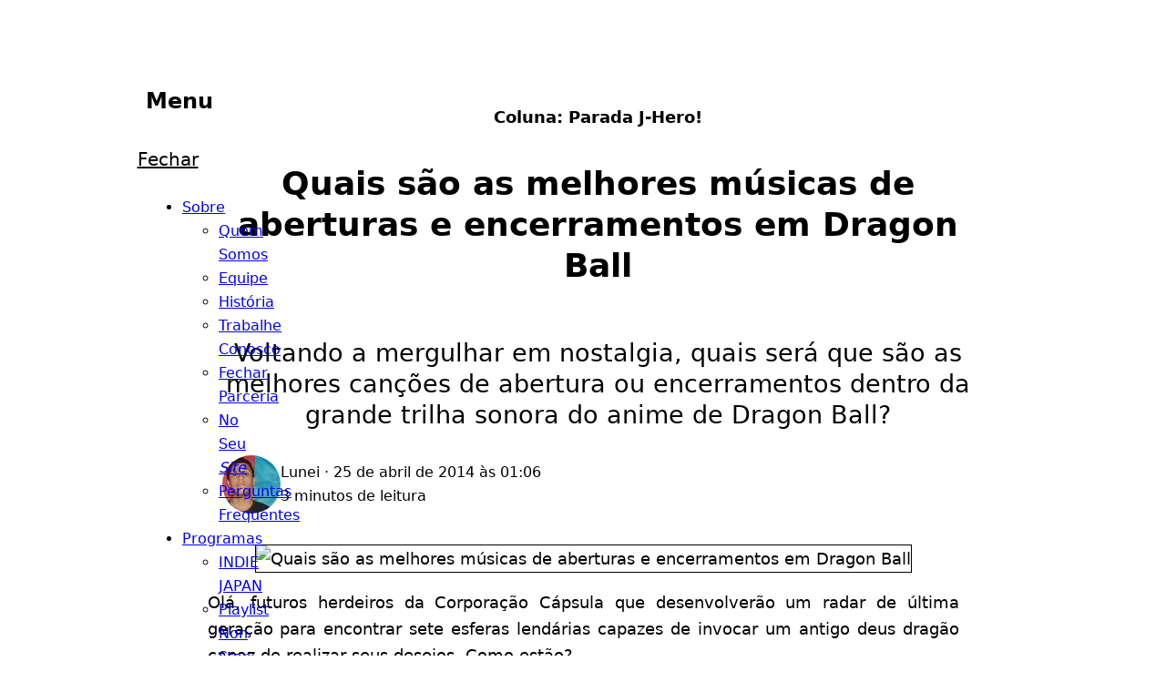

--- FILE ---
content_type: text/html
request_url: https://radiojhero.com/parada-j-hero/2014/04/quais-sao-as-melhores-musicas-de-aberturas-e-encerramentos-em-dragon-ball/
body_size: 24251
content:
<!DOCTYPE html><html lang="pt-BR" data-color-scheme="system" data-astro-transition-scope="astro-smooz4hq-1"> <head>
<meta name="sentry-route-name" content="%2F%5Bcategory%5D%2F%5Byear%5D%2F%5Bmonth%5D%2F%5Bslug%5D"/><meta charset="UTF-8"><title>Quais são as melhores músicas de aberturas e encerramentos em Dragon Ball | Rádio J-Hero</title><meta name="text-scale" content="scale"><meta name="viewport" content="width=device-width,initial-scale=1,viewport-fit=cover"><meta name="generator" content="Astro v5.15.5"><meta name="theme-color" content="light-dark(#f8fafc, #020617)"><link rel="icon" type="image/png" href="/icons/favicon-96x96.png" sizes="96x96"><link rel="shortcut icon" href="/favicon.ico"><link rel="apple-touch-icon" sizes="180x180" href="/icons/apple-touch-icon.png"><meta name="apple-mobile-web-app-title" content="J-Hero"><link rel="manifest" href="/site.webmanifest"><link rel="preload" as="script" href="https://player.radiojhero.com/player.js"><link rel="preconnect" href="https://thumbs.radiojhero.com"><!-- <link
      rel="stylesheet"
      href="https://cdn.jsdelivr.net/gh/orestbida/cookieconsent@3.1.0/dist/cookieconsent.css"
      integrity="sha384-9KcNFt4axT+TNOVPHpwGHOm4Kv0UcMjdVya1kl+EPBQG+Vmqtz28cnx0f5PZYcnF"
      crossorigin="anonymous"
    /> --><link rel="alternate" type="application/rss+xml" title="Rádio J-Hero - Feed RSS" href="/rss.xml"><link rel="preconnect" href="https://fonts.googleapis.com"><link rel="preconnect" href="https://fonts.gstatic.com" crossorigin=""><link href="https://fonts.googleapis.com/css2?family=Source+Serif+4:ital,opsz,wght@0,8..60,200..900;1,8..60,200..900&display=swap" rel="stylesheet" media="print"><link rel="canonical" href="https://radiojhero.com/parada-j-hero/2014/04/quais-sao-as-melhores-musicas-de-aberturas-e-encerramentos-em-dragon-ball/"><meta property="og:url" content="https://radiojhero.com/parada-j-hero/2014/04/quais-sao-as-melhores-musicas-de-aberturas-e-encerramentos-em-dragon-ball/"><meta property="og:site_name" content="Rádio J-Hero"><meta property="og:locale" content="pt-BR"><meta property="og:title" content="Quais são as melhores músicas de aberturas e encerramentos em Dragon Ball"><meta name="description" content="Voltando a mergulhar em nostalgia, quais será que são as melhores canções de abertura ou encerramentos dentro da grande trilha sonora do anime de Dragon Ball?"><meta property="og:description" content="Voltando a mergulhar em nostalgia, quais será que são as melhores canções de abertura ou encerramentos dentro da grande trilha sonora do anime de Dragon Ball?"><meta property="og:type" content="article"><meta property="article:publisher" content="https://www.facebook.com/radiojhero"><meta name="author" content="Lunei"><meta name="twitter:label1" content="Escrito por"><meta name="twitter:data1" content="Lunei"><meta property="article:published_time" content="2014-04-25T04:06:56.000Z"><meta property="article:modified_time" content="2014-04-25T04:06:56.000Z"><meta property="og:updated_time" content="2014-04-25T04:06:56.000Z"><meta property="article:section" content="Parada J-Hero!"><meta name="twitter:label2" content="Tempo de leitura"><meta name="twitter:data2" content="3 minutos"><meta name="twitter:card" content="summary"><meta name="twitter:site" content="@RadioJHero"><meta name="twitter:title" content="Quais são as melhores músicas de aberturas e encerramentos em Dragon Ball"><script>
      (function () {
        var documentClasses = document.documentElement.classList;
        documentClasses.add('js-enabled');

        var isNative = navigator.userAgent.includes('RadioJHero/');
        if (isNative) {
          documentClasses.add('native');
          documentClasses.toggle(
            'native-android',
            navigator.userAgent.includes('(Android)'),
          );
          documentClasses.toggle(
            'native-ios',
            navigator.userAgent.includes('(iOS)'),
          );
        }

        var media = matchMedia('(prefers-color-scheme: dark)');
        var documentDataset = document.documentElement.dataset;
        documentDataset.resolvedColorScheme =
          documentDataset.colorScheme === 'system'
            ? (media && media.matches ? 'dark' : 'light')
            : documentDataset.colorScheme;
      })();
    </script><style>
      :root[data-resolved-color-scheme="light"] {
        color-scheme: light;
      }

      :root[data-resolved-color-scheme="dark"] {
        color-scheme: dark;
      }
    </style><meta name="astro-view-transitions-enabled" content="true"><meta name="astro-view-transitions-fallback" content="animate"><script type="module" src="/_astro/ClientRouter.astro_astro_type_script_index_0_lang.COBbuBkv.js"></script><style>.astro-loading-indicator {
  pointer-events: none;
  background-color: light-dark(var(--color-sky-400), var(--color-sky-600));
  position: fixed;
  z-index: 1031;
  top: 0;
  left: 0;
  width: 100%;
  height: 2px;
  transition: transform 300ms ease-out, opacity 150ms 150ms ease-in;
	transform: translate3d(0, 0, 0) scaleX(var(--progress, 0));
  transform-origin: 0;
}

[dir="rtl"] .astro-loading-indicator {
  transform-origin: 100% 0;
}
</style><script>(function(){const className = "astro-loading-indicator";
const animationDuration = 300;
const threshold = 200;

(() => {
  let progress = 0.25
  let opacity = 0
  /** @type {number | undefined} */
  let trickleInterval = undefined
  /** @type {number | undefined} */
  let thresholdTimeout = undefined;

  const element = document.createElement("div")
  element.classList.add(className)
  element.ariaHidden = "true"

  /** @param {typeof progress} _progress */
  const setProgress = (_progress) => {
    progress = _progress
    element.style.setProperty('--progress', String(progress))
  }

  /** @param {typeof opacity} _opacity */
  const setOpacity = (_opacity) => {
    opacity = _opacity
    element.style.setProperty('opacity', String(opacity))
  }

  setOpacity(opacity)

  document.addEventListener("DOMContentLoaded", () => {
    document.body.prepend(element)
  })

  document.addEventListener("astro:before-preparation", () => {
    thresholdTimeout = setTimeout(() => {
      setOpacity(1)
      trickleInterval = window.setInterval(() => {
        setProgress(progress + Math.random() * 0.03)
      }, animationDuration)
    }, threshold)
  })

  document.addEventListener("astro:before-swap", (ev) => {
    if (!thresholdTimeout) {
      return
    }
    window.clearTimeout(thresholdTimeout)

    ev.newDocument.body.prepend(element)
    window.clearInterval(trickleInterval)
    trickleInterval = undefined

    setProgress(1)
    window.setTimeout(() => {
      setOpacity(0)
    }, animationDuration / 2)

    window.setTimeout(() => {
      setProgress(0.25)
    }, animationDuration * 2)
  })
})()
})();</script><script src="https://cdn.onesignal.com/sdks/web/v16/OneSignalSDK.page.js" defer></script> <script>(function(){const appId = "af317603-42dd-41d5-a50f-b777bd7c97a3";

  window.OneSignalDeferred = window.OneSignalDeferred || [];
  OneSignalDeferred.push(function (OneSignal) {
    if (appId) {
      OneSignal.init({ appId, requiresUserPrivacyConsent: true });
    }
  });
})();</script><!-- Privacy-friendly analytics by Plausible --><script async src="https://bunseki.radiojhero.com/js/pa-UN8Na05YpDNLjBLZWNjaV.js"></script><script>
      window.plausible=window.plausible||function(){(plausible.q=plausible.q||[]).push(arguments)},plausible.init=plausible.init||function(i){plausible.o=i||{}};
      window.plausible.init()
    </script><link rel="stylesheet" href="/_astro/_slug_.CSy8Hhzs.css?dpl=69952a07ee3d22000827b352">
<link rel="stylesheet" href="/_astro/_slug_.DdDArNmm.css?dpl=69952a07ee3d22000827b352">
<style>@charset "UTF-8";@media print{._wrapper_vk5sd_3{display:none}}@container safe-wrapper (inline-size < 1280px){._wrapper_vk5sd_3{position:fixed;pointer-events:none;z-index:var(--layer-2);inset-block-start:calc(var(--header-height) + var(--size-4));inset-inline-start:var(--size-4)}:root:not(.js-enabled) ._wrapper_vk5sd_3{display:none}._wrapper_vk5sd_3 nav._toc_vk5sd_18{visibility:hidden;opacity:0;transition:visibility .25s,opacity .15s;pointer-events:auto;position:relative;background:light-dark(rgb(from var(--color-slate-50) r g b/.8),rgb(from var(--color-slate-950) r g b/.8));backdrop-filter:var(--blur-lg);border-radius:var(--radius-md);outline:var(--size-px) solid light-dark(rgb(from var(--color-slate-950) r g b/.25),rgb(from var(--color-slate-50) r g b/.25));box-shadow:var(--shadow-lg);max-block-size:calc(100dvb - var(--header-height) - var(--player-height) - var(--size-8) - var(--size-12))}@media(prefers-reduced-transparency:reduce){._wrapper_vk5sd_3 nav._toc_vk5sd_18{background:light-dark(var(--color-slate-50),var(--color-slate-950))}}._wrapper_vk5sd_3 ._button-group_vk5sd_36{position:relative;pointer-events:auto;inline-size:fit-content}._wrapper_vk5sd_3 ._button-group_vk5sd_36._visible_vk5sd_41+div nav._toc_vk5sd_18{visibility:visible;opacity:1}}@container safe-wrapper (inline-size >= 1280px){._wrapper_vk5sd_3 ._button-group_vk5sd_36{display:none}}div nav._toc_vk5sd_18{overflow:auto;scroll-padding-block:var(--size-16);inline-size:var(--size-72);padding-inline:var(--size-4);padding-block:var(--size-2);text-align:start;margin-inline:auto}@container safe-wrapper (inline-size >= 1280px){div nav._toc_vk5sd_18{position:fixed;inset-inline-end:calc(50dvi + var(--prose-lg) / 2 + var(--size-4));inset-block:var(--header-height) var(--player-height);max-inline-size:calc(50dvi - var(--prose-lg) / 2 - var(--size-4));scrollbar-width:none;inline-size:var(--size-80)}}div nav._toc_vk5sd_18 h2{font-size:var(--scale-0);margin:0;line-height:1lh;text-align:center;border-block-end:var(--size-px) solid var(--color-slate-500)}div nav._toc_vk5sd_18 ul{font-size:var(--scale-00);font-weight:var(--weight-regular);margin-block:.5lh 0;padding-inline-start:0;list-style:""}div nav._toc_vk5sd_18 ul li{display:flex;align-items:start}div nav._toc_vk5sd_18 ul li:before{speak:none;content:"» "}div nav._toc_vk5sd_18 ul ._level-3_vk5sd_93{padding-inline-start:var(--size-4)}div nav._toc_vk5sd_18 ul a{text-decoration:none}div nav._toc_vk5sd_18 ul a._highlighted_vk5sd_99{color:inherit!important}
@keyframes astroFadeInOut{0%{opacity:1}to{opacity:0}}@keyframes astroFadeIn{0%{opacity:0;mix-blend-mode:plus-lighter}to{opacity:1;mix-blend-mode:plus-lighter}}@keyframes astroFadeOut{0%{opacity:1;mix-blend-mode:plus-lighter}to{opacity:0;mix-blend-mode:plus-lighter}}@keyframes astroSlideFromRight{0%{transform:translate(100%)}}@keyframes astroSlideFromLeft{0%{transform:translate(-100%)}}@keyframes astroSlideToRight{to{transform:translate(100%)}}@keyframes astroSlideToLeft{to{transform:translate(-100%)}}@media(prefers-reduced-motion){::view-transition-group(*),::view-transition-old(*),::view-transition-new(*){animation:none!important}[data-astro-transition-scope]{animation:none!important}}
</style>
<link rel="stylesheet" href="/_astro/VolumeControl.B6V9LLVG.css?dpl=69952a07ee3d22000827b352">
<link rel="stylesheet" href="/_astro/player.MX76ZfSV.css?dpl=69952a07ee3d22000827b352">
<link rel="stylesheet" href="/_astro/SearchResults.Bn0ILoV2.css?dpl=69952a07ee3d22000827b352">
<style>._body_wgnyf_1{inline-size:calc(var(--size-64) * 2);block-size:calc(var(--size-64) * 2);font-size:var(--scale-0)}._body_wgnyf_1 p{text-align:center;font-weight:var(--weight-semibold);margin-block:0;flex:none}._outer_wgnyf_13{display:grid;grid-template-rows:auto 1fr;block-size:100%}._metadata_wgnyf_19{font-size:var(--scale-000);line-height:var(--line-sm);text-align:center;display:flex;flex-direction:column}._inner_wgnyf_27{position:relative;margin-inline:calc(var(--size-4) * -1);padding:var(--size-4)}._inner_wgnyf_27._vtt_wgnyf_32{overflow:hidden;mask:linear-gradient(transparent,black var(--size-6),black 33%,transparent)}._marker_wgnyf_37{position:absolute;color:var(--color-red-500);inset-inline-start:0;inset-block-start:0;padding-block-start:var(--size-6);font-size:var(--scale-00);z-index:var(--layer-4)}._marker_wgnyf_37 svg{vertical-align:middle}._warning_wgnyf_50{display:flex;block-size:100%;justify-content:center;align-items:center;text-align:center}._lyrics_wgnyf_58{transition:transform .15s}._no-vtt_wgnyf_62{white-space:pre-wrap}._verse_wgnyf_66{padding-block:var(--size-2);transition:opacity .15s;hyphens:none}._verse_wgnyf_66:not(._current_wgnyf_71){opacity:.25}._authors_wgnyf_75{transform:scale(.75);transform-origin:left;font-weight:var(--weight-regular)}
@media print{._wrapper_t2u9o_2{display:none}}
._modal_8hs4p_1{position:fixed;overflow:hidden;padding:var(--size-4);flex-direction:column;box-shadow:var(--shadow-xl);border:0;outline:var(--size-px) solid light-dark(rgb(from var(--color-slate-950) r g b/.2),rgb(from var(--color-slate-50) r g b/.2));border-radius:var(--radius-lg);background:Canvas linear-gradient(light-dark(var(--color-slate-50),var(--color-slate-800)),light-dark(var(--color-slate-200),var(--color-slate-950)));opacity:0;transform:translate3d(0,100dvb,0);transition-property:opacity,transform,overlay,display;transition-duration:.3s;transition-timing-function:ease-in;transition-behavior:allow-discrete}@media(prefers-reduced-motion:reduce){._modal_8hs4p_1{transform:translateZ(0)}}._modal_8hs4p_1[open]{display:flex;opacity:1;transform:translateZ(0);transition-timing-function:ease-out}._modal_8hs4p_1[open]::backdrop{opacity:1}@starting-style{._modal_8hs4p_1[open]::backdrop{opacity:0}}@starting-style{._modal_8hs4p_1[open]{opacity:0;transform:translate3d(0,100dvb,0)}@media(prefers-reduced-motion:reduce){._modal_8hs4p_1[open]{transform:translateZ(0)}}}._modal_8hs4p_1::backdrop{background-color:rgb(from var(--color-slate-950) r g b/.5);opacity:0;backdrop-filter:var(--blur-lg);transition-property:display,overlay,opacity;transition-duration:.3s;transition-behavior:allow-discrete}@media(prefers-reduced-transparency:reduce){._modal_8hs4p_1::backdrop{backdrop-filter:none}}._modal_8hs4p_1 ._title-wrapper_8hs4p_61{display:flex;flex:none;gap:var(--size-4);justify-content:space-between;align-items:center}._modal_8hs4p_1 ._title-wrapper_8hs4p_61 h2{all:unset;font:inherit;font-size:var(--scale-3);font-weight:var(--weight-light)}._modal_8hs4p_1 ._close_8hs4p_74{margin:0;padding:0;border:0;background:transparent;font:inherit;cursor:pointer;inline-size:var(--size-8);block-size:var(--size-8);color:inherit;display:flex;justify-content:center;align-items:center;justify-self:end;align-self:center;flex:none;border-radius:var(--radius-xs);transition:background-color .15s,color .15s}._modal_8hs4p_1 ._close_8hs4p_74:hover{background:light-dark(rgb(from var(--color-slate-950) r g b/.1),rgb(from var(--color-slate-50) r g b/.1))}._modal_8hs4p_1 ._close_8hs4p_74:active{background:light-dark(var(--color-slate-950),var(--color-slate-50));color:light-dark(var(--color-slate-50),var(--color-slate-950))}._modal_8hs4p_1 ._close_8hs4p_74>svg{display:block;pointer-events:none}._modal_8hs4p_1 ._body_8hs4p_105{overflow:auto;margin-inline:calc(var(--size-4) * -1);padding-inline:var(--size-4);margin-block-end:calc(var(--size-4) * -1);padding-block:var(--size-4);mask:linear-gradient(transparent,black var(--size-4))}._modal_8hs4p_1 ._body_8hs4p_105._crop-content_8hs4p_113{overflow:hidden}
._wrapper_14i72_1{all:unset;font-size:var(--scale-0)}._wrapper_14i72_1>p,._wrapper_14i72_1>div{margin-block:var(--size-4)}._wrapper_14i72_1>:first-child{margin-block-start:0}._wrapper_14i72_1>:last-child{margin-block-end:0;display:flex;justify-content:flex-end;align-items:center;gap:var(--size-4)}._wrapper_14i72_1 label{display:block}._wrapper_14i72_1 input,._wrapper_14i72_1 textarea{display:block;inline-size:100%;font:inherit;font-size:var(--scale-0);margin:0;padding-block:0;padding-inline:var(--size-2);background:light-dark(var(--color-slate-50),var(--color-slate-950));color:inherit;border:0;border-radius:var(--radius-sm);--border-color: light-dark(rgb(from var(--color-slate-950) r g b / .2), rgb(from var(--color-slate-50) r g b / .2));box-shadow:0 0 0 var(--size-px) var(--border-color)}@media(forced-colors:active){._wrapper_14i72_1 input:not(:focus-visible),._wrapper_14i72_1 textarea:not(:focus-visible){outline:var(--size-px) solid transparent}}._wrapper_14i72_1 input:focus-visible,._wrapper_14i72_1 textarea:focus-visible{--border-color: light-dark(var(--color-sky-800), var(--color-sky-200))}@media(forced-colors:active){._wrapper_14i72_1 input:focus-visible,._wrapper_14i72_1 textarea:focus-visible{outline-offset:0}}._wrapper_14i72_1 input:disabled,._wrapper_14i72_1 textarea:disabled{opacity:.65}._wrapper_14i72_1 textarea{resize:block;block-size:4lh}._wrapper_14i72_1 button{border-radius:var(--radius-full);font:inherit;font-weight:var(--weight-semibold);font-size:var(--scale-00);padding-inline:var(--size-4);padding-block:var(--size-1);color:inherit;display:flex;align-items:center;transition:background-color .15s,color .15s;background:light-dark(var(--color-sky-400),var(--color-sky-600));border:var(--size-px) solid transparent;margin:0;cursor:pointer}._wrapper_14i72_1 button:hover{background:var(--color-sky-500)}._wrapper_14i72_1 button:active{background:light-dark(var(--color-sky-900),var(--color-sky-100));color:light-dark(var(--color-slate-50),var(--color-slate-950))}._wrapper_14i72_1 button:disabled{opacity:.65}._file_14i72_90{position:relative}._matches_14i72_94{margin:0;overflow:auto;inset:auto;scrollbar-width:thin;max-block-size:var(--size-40);box-shadow:var(--shadow-lg);border-radius:var(--radius-md);padding:var(--size-1);outline:var(--size-px) solid light-dark(rgb(from var(--color-slate-950) r g b/.2),rgb(from var(--color-slate-50) r g b/.2));border:0;background:linear-gradient(light-dark(rgb(from var(--color-slate-50) r g b/.8),rgb(from var(--color-slate-800) r g b/.8)),light-dark(rgb(from var(--color-slate-200) r g b/.8),rgb(from var(--color-slate-950) r g b/.8)));backdrop-filter:var(--blur-lg)}@media(prefers-reduced-transparency:reduce){._matches_14i72_94{background:linear-gradient(light-dark(var(--color-slate-50),var(--color-slate-800)),light-dark(var(--color-slate-200),var(--color-slate-950)))}}._matches_14i72_94>div{cursor:pointer;border-radius:var(--radius-sm);padding-inline:var(--size-3);padding-block:var(--size-1);line-height:var(--line-xs)}._matches_14i72_94>div:hover,._matches_14i72_94>div:focus{outline-color:transparent;background:light-dark(rgb(from var(--color-sky-400) r g b/.8),rgb(from var(--color-sky-600) r g b/.8))}._matches_14i72_94>div:active{background:transparent}._matches_14i72_94>div ._button-inner_14i72_127{display:flex;gap:var(--size-3);font-size:var(--scale-000)}._matches_14i72_94>div ._button-inner_14i72_127 ._cover_14i72_132{inline-size:var(--size-14);block-size:var(--size-14);border-radius:var(--radius-md);flex:none}._matches_14i72_94>div ._button-inner_14i72_127 ._meta_14i72_138{display:flex;flex:1;flex-direction:column;justify-content:space-evenly;overflow:hidden}._matches_14i72_94>div ._button-inner_14i72_127 ._meta_14i72_138>*{white-space:nowrap;overflow:hidden;text-overflow:ellipsis}
</style>
<link rel="stylesheet" href="/_astro/Poll.zLgpPjiH.css?dpl=69952a07ee3d22000827b352">
<style>._wrapper_hjznx_1{position:relative;overflow:hidden;display:inline-block;vertical-align:middle;inline-size:var(--size);block-size:var(--size);forced-color-adjust:none;border:var(--size-px) solid;border-radius:var(--radius-full)}._wrapper_hjznx_1>*{position:absolute;inset:0;inline-size:100%;block-size:100%;border-radius:var(--radius-full)}._wrapper_hjznx_1 progress{opacity:0}._progress-outer_hjznx_23{opacity:.25;background:currentColor}._progress-inner_hjznx_28{border-radius:var(--radius-full);background:conic-gradient(currentColor var(--progress),0,transparent var(--remaining-progress))}
</style>
<link rel="stylesheet" href="/_astro/index.D6uDnhR8.css?dpl=69952a07ee3d22000827b352">
<link rel="stylesheet" href="/_astro/_slug_.DR9mR8QX.css?dpl=69952a07ee3d22000827b352"><script type="module" src="/_astro/page.C6w7Imxu.js?dpl=69952a07ee3d22000827b352"></script><style>[data-astro-transition-scope="astro-smooz4hq-1"] { view-transition-name: root; }@layer astro { ::view-transition-old(root) { animation: none; opacity: 0; mix-blend-mode: normal; }::view-transition-new(root) { animation: none; mix-blend-mode: normal; }::view-transition-group(root) { animation: none } }[data-astro-transition-fallback="old"] [data-astro-transition-scope="astro-smooz4hq-1"],
			[data-astro-transition-fallback="old"][data-astro-transition-scope="astro-smooz4hq-1"] { animation: none; mix-blend-mode: normal; }[data-astro-transition-fallback="new"] [data-astro-transition-scope="astro-smooz4hq-1"],
			[data-astro-transition-fallback="new"][data-astro-transition-scope="astro-smooz4hq-1"] { animation: none; mix-blend-mode: normal; }</style></head> <body> <div id="app"> <style>astro-island,astro-slot,astro-static-slot{display:contents}</style><script>(()=>{var e=async t=>{await(await t())()};(self.Astro||(self.Astro={})).load=e;window.dispatchEvent(new Event("astro:load"));})();</script><script>(()=>{var A=Object.defineProperty;var g=(i,o,a)=>o in i?A(i,o,{enumerable:!0,configurable:!0,writable:!0,value:a}):i[o]=a;var d=(i,o,a)=>g(i,typeof o!="symbol"?o+"":o,a);{let i={0:t=>m(t),1:t=>a(t),2:t=>new RegExp(t),3:t=>new Date(t),4:t=>new Map(a(t)),5:t=>new Set(a(t)),6:t=>BigInt(t),7:t=>new URL(t),8:t=>new Uint8Array(t),9:t=>new Uint16Array(t),10:t=>new Uint32Array(t),11:t=>1/0*t},o=t=>{let[l,e]=t;return l in i?i[l](e):void 0},a=t=>t.map(o),m=t=>typeof t!="object"||t===null?t:Object.fromEntries(Object.entries(t).map(([l,e])=>[l,o(e)]));class y extends HTMLElement{constructor(){super(...arguments);d(this,"Component");d(this,"hydrator");d(this,"hydrate",async()=>{var b;if(!this.hydrator||!this.isConnected)return;let e=(b=this.parentElement)==null?void 0:b.closest("astro-island[ssr]");if(e){e.addEventListener("astro:hydrate",this.hydrate,{once:!0});return}let c=this.querySelectorAll("astro-slot"),n={},h=this.querySelectorAll("template[data-astro-template]");for(let r of h){let s=r.closest(this.tagName);s!=null&&s.isSameNode(this)&&(n[r.getAttribute("data-astro-template")||"default"]=r.innerHTML,r.remove())}for(let r of c){let s=r.closest(this.tagName);s!=null&&s.isSameNode(this)&&(n[r.getAttribute("name")||"default"]=r.innerHTML)}let p;try{p=this.hasAttribute("props")?m(JSON.parse(this.getAttribute("props"))):{}}catch(r){let s=this.getAttribute("component-url")||"<unknown>",v=this.getAttribute("component-export");throw v&&(s+=` (export ${v})`),console.error(`[hydrate] Error parsing props for component ${s}`,this.getAttribute("props"),r),r}let u;await this.hydrator(this)(this.Component,p,n,{client:this.getAttribute("client")}),this.removeAttribute("ssr"),this.dispatchEvent(new CustomEvent("astro:hydrate"))});d(this,"unmount",()=>{this.isConnected||this.dispatchEvent(new CustomEvent("astro:unmount"))})}disconnectedCallback(){document.removeEventListener("astro:after-swap",this.unmount),document.addEventListener("astro:after-swap",this.unmount,{once:!0})}connectedCallback(){if(!this.hasAttribute("await-children")||document.readyState==="interactive"||document.readyState==="complete")this.childrenConnectedCallback();else{let e=()=>{document.removeEventListener("DOMContentLoaded",e),c.disconnect(),this.childrenConnectedCallback()},c=new MutationObserver(()=>{var n;((n=this.lastChild)==null?void 0:n.nodeType)===Node.COMMENT_NODE&&this.lastChild.nodeValue==="astro:end"&&(this.lastChild.remove(),e())});c.observe(this,{childList:!0}),document.addEventListener("DOMContentLoaded",e)}}async childrenConnectedCallback(){let e=this.getAttribute("before-hydration-url");e&&await import(e),this.start()}async start(){let e=JSON.parse(this.getAttribute("opts")),c=this.getAttribute("client");if(Astro[c]===void 0){window.addEventListener(`astro:${c}`,()=>this.start(),{once:!0});return}try{await Astro[c](async()=>{let n=this.getAttribute("renderer-url"),[h,{default:p}]=await Promise.all([import(this.getAttribute("component-url")),n?import(n):()=>()=>{}]),u=this.getAttribute("component-export")||"default";if(!u.includes("."))this.Component=h[u];else{this.Component=h;for(let f of u.split("."))this.Component=this.Component[f]}return this.hydrator=p,this.hydrate},e,this)}catch(n){console.error(`[astro-island] Error hydrating ${this.getAttribute("component-url")}`,n)}}attributeChangedCallback(){this.hydrate()}}d(y,"observedAttributes",["props"]),customElements.get("astro-island")||customElements.define("astro-island",y)}})();</script><script>window._$HY||(e=>{let t=e=>e&&e.hasAttribute&&(e.hasAttribute("data-hk")?e:t(e.host&&e.host.nodeType?e.host:e.parentNode));["click", "input"].forEach((o=>document.addEventListener(o,(o=>{if(!e.events)return;let s=t(o.composedPath&&o.composedPath()[0]||o.target);s&&!e.completed.has(s)&&e.events.push([s,o])}))))})(_$HY={events:[],completed:new WeakSet,r:{},fe(){}});</script><!--xs--><script>(()=>{var e=async t=>{await(await t())()};(self.Astro||(self.Astro={})).only=e;window.dispatchEvent(new Event("astro:only"));})();</script><astro-island uid="Z1FL7Xr" data-solid-render-id="s43" component-url="/_astro/PlayerContext.DnRZ7WsW.js" component-export="default" renderer-url="/_astro/client.DNyp1WWr.js" props="{}" ssr client="load" opts="{&quot;name&quot;:&quot;PlayerContext&quot;,&quot;value&quot;:true}" await-children><astro-slot> <header id="site-header" class="wrapper" data-astro-cid-3ef6ksr2> <div class="_container_fvay6_247 container" data-astro-cid-3ef6ksr2> <div class="menu" data-astro-cid-3ef6ksr2> <h1 data-astro-cid-3ef6ksr2> <a href="/" data-astro-cid-3ef6ksr2> <img src="/assets/logo.png" srcset="https://thumbs.radiojhero.com/t4NRbPLWZK9VGG2iezd_hFqm4hZ9klqn7LJbERZHt_M/rs:fill:0:144:1/g:sm/aHR0cHM6Ly9yYWRpb2poZXJvLmNvbS9hc3NldHMvbG9nby5wbmc.webp 3x, https://thumbs.radiojhero.com/d7ZgezACWgjYTcSG2gHk4IxTsF6MAndPFIUVt6-fNSE/rs:fill:0:96:1/g:sm/aHR0cHM6Ly9yYWRpb2poZXJvLmNvbS9hc3NldHMvbG9nby5wbmc.webp 2x, https://thumbs.radiojhero.com/Yb262C3Mpg2zhzBMzEx4j2-RZel8aZZSA_GKwyUri08/rs:fill:0:48:1/g:sm/aHR0cHM6Ly9yYWRpb2poZXJvLmNvbS9hc3NldHMvbG9nby5wbmc.webp 1x" alt="Rádio J-Hero" height="48" data-astro-cid-3ef6ksr2>  </a> </h1> <astro-island uid="1wJRld" data-solid-render-id="s38" component-url="/_astro/Tooltip.ID4M4WkZ.js" component-export="default" renderer-url="/_astro/client.DNyp1WWr.js" props="{&quot;as&quot;:[0,&quot;a&quot;],&quot;content&quot;:[0,&quot;Menu&quot;],&quot;classList&quot;:[0,{&quot;button nav&quot;:[0,true]}],&quot;href&quot;:[0,&quot;#nav&quot;],&quot;id&quot;:[0,&quot;nav-button&quot;],&quot;data-astro-cid-3ef6ksr2&quot;:[0,true]}" ssr client="load" opts="{&quot;name&quot;:&quot;Tooltip&quot;,&quot;value&quot;:true}" await-children><a data-hk="s3800001000000" type="button" aria-expanded="false" data-closed="" data-corvu-tooltip-trigger="" class="button nav" href="#nav" id="nav-button" data-astro-cid-3ef6ksr2="true" ><astro-slot> <svg viewBox="0 0 24 24" width="1.2em" height="1.2em" data-astro-cid-3ef6ksr2="true" ><path fill="none" stroke="currentColor" stroke-linecap="round" stroke-linejoin="round" stroke-width="2" d="M4 6h16M4 12h16M4 18h16"></path></svg> <span class="_sr-only_fvay6_224" data-astro-cid-3ef6ksr2>Menu</span> </astro-slot></a><!--astro:end--></astro-island> <nav id="nav" data-astro-cid-3ef6ksr2> <div class="menu-heading" data-astro-cid-3ef6ksr2> <h2 data-astro-cid-3ef6ksr2>Menu</h2> <astro-island uid="Z1KbTxn" component-url="/_astro/NotificationButton.BQ-3mhLp.js" component-export="default" renderer-url="/_astro/client.DNyp1WWr.js" props="{&quot;data-astro-cid-3ef6ksr2&quot;:[0,true],&quot;data-astro-transition-persist&quot;:[0,&quot;astro-z6sh3tj6-3&quot;]}" ssr client="only" opts="{&quot;name&quot;:&quot;NotificationButton&quot;,&quot;value&quot;:&quot;solid&quot;}" data-astro-transition-persist="astro-z6sh3tj6-3"></astro-island> <astro-island uid="Z4q48K" data-solid-render-id="s39" component-url="/_astro/Tooltip.ID4M4WkZ.js" component-export="default" renderer-url="/_astro/client.DNyp1WWr.js" props="{&quot;as&quot;:[0,&quot;a&quot;],&quot;content&quot;:[0,&quot;Fechar&quot;],&quot;classList&quot;:[0,{&quot;button nav&quot;:[0,true]}],&quot;id&quot;:[0,&quot;nav-close&quot;],&quot;href&quot;:[0,&quot;#nav-button&quot;],&quot;data-astro-cid-3ef6ksr2&quot;:[0,true]}" ssr client="load" opts="{&quot;name&quot;:&quot;Tooltip&quot;,&quot;value&quot;:true}" await-children><a data-hk="s3900001000000" type="button" aria-expanded="false" data-closed="" data-corvu-tooltip-trigger="" class="button nav" id="nav-close" href="#nav-button" data-astro-cid-3ef6ksr2="true" ><astro-slot> <svg viewBox="0 0 24 24" width="1.2em" height="1.2em" data-astro-cid-3ef6ksr2="true" ><path fill="none" stroke="currentColor" stroke-linecap="round" stroke-linejoin="round" stroke-width="2" d="M18 6L6 18M6 6l12 12"></path></svg> <span class="_sr-only_fvay6_224" data-astro-cid-3ef6ksr2>Fechar</span> </astro-slot></a><!--astro:end--></astro-island> </div> <ul data-astro-cid-3ef6ksr2> <li data-astro-cid-3ef6ksr2> <a href="/quem-somos/" data-astro-cid-3ef6ksr2>Sobre</a> <div class="submenu" data-astro-cid-3ef6ksr2> <ul data-astro-cid-3ef6ksr2> <li data-astro-cid-3ef6ksr2> <a href="/quem-somos/" data-astro-cid-3ef6ksr2>Quem Somos</a> </li> <li data-astro-cid-3ef6ksr2> <a href="/equipe/" data-astro-cid-3ef6ksr2>Equipe</a> </li> <li data-astro-cid-3ef6ksr2> <a href="/historia/" data-astro-cid-3ef6ksr2>História</a> </li> <li data-astro-cid-3ef6ksr2> <a href="/trabalhe-conosco/" data-astro-cid-3ef6ksr2>Trabalhe Conosco</a> </li> <li data-astro-cid-3ef6ksr2> <a href="/parceria/" data-astro-cid-3ef6ksr2>Fechar Parceria</a> </li> <li data-astro-cid-3ef6ksr2> <a href="/no-seu-site/" data-astro-cid-3ef6ksr2>No Seu <i lang="en" data-astro-cid-3ef6ksr2>Site</i></a> </li> <li data-astro-cid-3ef6ksr2> <a href="/faq/" data-astro-cid-3ef6ksr2>Perguntas Frequentes</a> </li> </ul> </div> </li> <li data-astro-cid-3ef6ksr2> <a href="/grade/" data-astro-cid-3ef6ksr2>Programas</a> <div class="submenu" data-astro-cid-3ef6ksr2> <ul data-astro-cid-3ef6ksr2> <li data-astro-cid-3ef6ksr2> <a href="/grade/#__indie-japan" data-astro-cid-3ef6ksr2> INDIE JAPAN </a> </li><li data-astro-cid-3ef6ksr2> <a href="/grade/#__playlist-non-stop-j-hero" data-astro-cid-3ef6ksr2> Playlist Non Stop J-Hero </a> </li><li data-astro-cid-3ef6ksr2> <a href="/grade/#__playlist-city-pop" data-astro-cid-3ef6ksr2> PLAYLIST CITY POP </a> </li><li data-astro-cid-3ef6ksr2> <a href="/grade/#__playlist-j-rock-01" data-astro-cid-3ef6ksr2> Playlist J Rock na Madruga </a> </li><li data-astro-cid-3ef6ksr2> <a href="/grade/#__playlist-j-rock" data-astro-cid-3ef6ksr2> PLAYLIST J-ROCK </a> </li><li data-astro-cid-3ef6ksr2> <a href="/grade/#__mda-mundo-dos-animes" data-astro-cid-3ef6ksr2> MDA - Mundo dos Animes </a> </li> </ul> <a href="/grade/" data-astro-cid-3ef6ksr2>Ver grade...</a> </div> </li> <li data-astro-cid-3ef6ksr2> <a href="/colunas/" data-astro-cid-3ef6ksr2>Colunas</a> <div class="submenu" data-astro-cid-3ef6ksr2> <ul data-astro-cid-3ef6ksr2> <li data-astro-cid-3ef6ksr2> <a href="/noticias/" data-astro-cid-3ef6ksr2> Notícias em Geral </a> </li><li data-astro-cid-3ef6ksr2> <a href="/my-j-hero-academia/" data-astro-cid-3ef6ksr2> My J-Hero Academia </a> </li><li data-astro-cid-3ef6ksr2> <a href="/kimi-desu/" data-astro-cid-3ef6ksr2> Kimi Desu </a> </li><li data-astro-cid-3ef6ksr2> <a href="/explorando-o-japao/" data-astro-cid-3ef6ksr2> Explorando o Japão </a> </li><li data-astro-cid-3ef6ksr2> <a href="/nostalgia-time/" data-astro-cid-3ef6ksr2> Nostalgia Time </a> </li><li data-astro-cid-3ef6ksr2> <a href="/press-start-j-hero/" data-astro-cid-3ef6ksr2> Press Start J-Hero </a> </li> </ul> <a href="/colunas/" data-astro-cid-3ef6ksr2>Ver todas...</a> </div> </li> <li data-astro-cid-3ef6ksr2> <a rel="external" href="/chat/" data-astro-cid-3ef6ksr2>
Chat
</a> <div class="submenu" data-astro-cid-3ef6ksr2> <ul data-astro-cid-3ef6ksr2> <li data-astro-cid-3ef6ksr2> <a rel="external" href="/chat/" data-astro-cid-3ef6ksr2>
Discord
</a> </li> <li data-astro-cid-3ef6ksr2> <a rel="external" href="/whatsapp/" data-astro-cid-3ef6ksr2>
WhatsApp
</a> </li> <li data-astro-cid-3ef6ksr2> <a rel="external" href="/grupo-facebook/" data-astro-cid-3ef6ksr2>
Grupo no Facebook
</a> </li> </ul> </div> </li> <li data-astro-cid-3ef6ksr2> <a href="/aplicativo/" data-astro-cid-3ef6ksr2>App</a> <div class="submenu" data-astro-cid-3ef6ksr2> <ul data-astro-cid-3ef6ksr2> <li data-astro-cid-3ef6ksr2> <a rel="external" href="/android/" data-astro-cid-3ef6ksr2>
Android
</a> </li> <li data-astro-cid-3ef6ksr2> <a href="#" data-astro-cid-3ef6ksr2>iOS (em breve)</a> </li> </ul> <a href="/aplicativo/" data-astro-cid-3ef6ksr2>Mais detalhes...</a> </div> </li> <li data-astro-cid-3ef6ksr2> <a href="/contato/" data-astro-cid-3ef6ksr2>Contato</a> </li> </ul> </nav> <div data-astro-cid-3ef6ksr2> <astro-island uid="3O55D" component-url="/_astro/NotificationButton.BQ-3mhLp.js" component-export="default" renderer-url="/_astro/client.DNyp1WWr.js" props="{&quot;data-astro-cid-3ef6ksr2&quot;:[0,true],&quot;data-astro-transition-persist&quot;:[0,&quot;astro-tozurb6f-4&quot;]}" ssr client="only" opts="{&quot;name&quot;:&quot;NotificationButton&quot;,&quot;value&quot;:&quot;solid&quot;}" data-astro-transition-persist="astro-tozurb6f-4"></astro-island> <astro-island uid="234pg" data-solid-render-id="s40" component-url="/_astro/Tooltip.ID4M4WkZ.js" component-export="default" renderer-url="/_astro/client.DNyp1WWr.js" props="{&quot;as&quot;:[0,&quot;a&quot;],&quot;content&quot;:[0,&quot;Busca&quot;],&quot;classList&quot;:[0,{&quot;button search&quot;:[0,true]}],&quot;href&quot;:[0,&quot;#site-search&quot;],&quot;id&quot;:[0,&quot;search-button&quot;],&quot;data-astro-cid-3ef6ksr2&quot;:[0,true]}" ssr client="load" opts="{&quot;name&quot;:&quot;Tooltip&quot;,&quot;value&quot;:true}" await-children><a data-hk="s4000001000000" type="button" aria-expanded="false" data-closed="" data-corvu-tooltip-trigger="" class="button search" href="#site-search" id="search-button" data-astro-cid-3ef6ksr2="true" ><astro-slot> <svg viewBox="0 0 24 24" width="1.2em" height="1.2em" data-astro-cid-3ef6ksr2="true" ><path fill="none" stroke="currentColor" stroke-linecap="round" stroke-linejoin="round" stroke-width="2" d="M3 10a7 7 0 1 0 14 0a7 7 0 1 0-14 0m18 11l-6-6"></path></svg> <span class="_sr-only_fvay6_224" data-astro-cid-3ef6ksr2>Busca</span> </astro-slot></a><!--astro:end--></astro-island> </div> </div> </div> <astro-island uid="2eyzU" data-solid-render-id="s42" component-url="/_astro/SearchContext.HQcTS4DP.js" component-export="default" renderer-url="/_astro/client.DNyp1WWr.js" props="{&quot;data-astro-cid-3ef6ksr2&quot;:[0,true]}" ssr client="load" opts="{&quot;name&quot;:&quot;SearchContext&quot;,&quot;value&quot;:true}" await-children><astro-slot> <search id="site-search" class="search-form" data-astro-cid-3ef6ksr2> <form action="https://www.google.com/webhp" class="_container_fvay6_247" data-astro-cid-3ef6ksr2> <input type="hidden" name="sitesearch" value="radiojhero.com" data-astro-cid-3ef6ksr2> <astro-island uid="Apams" data-solid-render-id="s41" component-url="/_astro/Tooltip.ID4M4WkZ.js" component-export="default" renderer-url="/_astro/client.DNyp1WWr.js" props="{&quot;as&quot;:[0,&quot;a&quot;],&quot;content&quot;:[0,&quot;Voltar&quot;],&quot;classList&quot;:[0,{&quot;button&quot;:[0,true]}],&quot;id&quot;:[0,&quot;search-close&quot;],&quot;href&quot;:[0,&quot;#search-button&quot;],&quot;data-astro-cid-3ef6ksr2&quot;:[0,true]}" ssr client="load" opts="{&quot;name&quot;:&quot;Tooltip&quot;,&quot;value&quot;:true}" await-children><a data-hk="s4100001000000" type="button" aria-expanded="false" data-closed="" data-corvu-tooltip-trigger="" class="button" id="search-close" href="#search-button" data-astro-cid-3ef6ksr2="true" ><astro-slot> <svg viewBox="0 0 24 24" width="1.2em" height="1.2em" data-astro-cid-3ef6ksr2="true" ><path fill="none" stroke="currentColor" stroke-linecap="round" stroke-linejoin="round" stroke-width="2" d="m15 6l-6 6l6 6"></path></svg> <span class="_sr-only_fvay6_224" data-astro-cid-3ef6ksr2>Voltar</span> </astro-slot></a><!--astro:end--></astro-island> <astro-island uid="NVsov" data-solid-render-id="s1" component-url="/_astro/SearchInput.DEFY7_Qy.js" component-export="default" renderer-url="/_astro/client.DNyp1WWr.js" props="{&quot;id&quot;:[0,&quot;q&quot;],&quot;type&quot;:[0,&quot;search&quot;],&quot;name&quot;:[0,&quot;q&quot;],&quot;placeholder&quot;:[0,&quot;Faça sua busca...&quot;],&quot;data-astro-cid-3ef6ksr2&quot;:[0,true]}" ssr client="load" opts="{&quot;name&quot;:&quot;SearchInput&quot;,&quot;value&quot;:true}" await-children><input data-hk="s10000" id="q" type="search" name="q" placeholder="Faça sua busca..." data-astro-cid-3ef6ksr2="true" value=""/><!--astro:end--></astro-island> </form> </search> <astro-island uid="8kWcm" component-url="/_astro/SearchResults.CzGd-qpj.js" component-export="default" renderer-url="/_astro/client.DNyp1WWr.js" props="{&quot;data-astro-cid-3ef6ksr2&quot;:[0,true]}" ssr client="only" opts="{&quot;name&quot;:&quot;SearchResults&quot;,&quot;value&quot;:&quot;solid&quot;}"></astro-island> </astro-slot><!--astro:end--></astro-island> </header>  <script type="module" src="/_astro/Header.astro_astro_type_script_index_0_lang.C9cMM3wU.js"></script>  <main class="_container_fvay6_247"> <article class="_styled-links_fvay6_284 post-is-article"> <header class="_hero_6faw4_62"> <figure> <img class="_hero-image_6faw4_106" srcset="https://thumbs.radiojhero.com/3DtFuyDg2-OUe-mHAGC7JCeTX6lcCgeSnlyLRw_qI9A/rs:fill:1920:1080:1/g:sm/.webp 1920w, https://thumbs.radiojhero.com/sCMkZX7yMLBijWQYfWSyHA2FRtU9h8iCu4Wx7qduNnk/rs:fill:1440:810:1/g:sm/.webp 1440w, https://thumbs.radiojhero.com/yuT5EXxhfBLYSXMdtPu4ML7zAvnALNCH7Ts6nD06Mws/rs:fill:1152:648:1/g:sm/.webp 1152w, https://thumbs.radiojhero.com/V4UC39TMj13ioT-Bjk65n-WBFkGOL5E8eGbDxW--mYM/rs:fill:960:540:1/g:sm/.webp 960w, https://thumbs.radiojhero.com/j-HPnwR32vEsLuydwzZ4BMq-HDMSqz-o6CAqr58J8mw/rs:fill:840:473:1/g:sm/.webp 840w, https://thumbs.radiojhero.com/vrNbvtipwGOi-8t0sMgNMqVwdtUtCMm7Rwo67UnD8dk/rs:fill:720:405:1/g:sm/.webp 720w, https://thumbs.radiojhero.com/Z0noPAFCtfTPHCbjtRkOlsRGhgrFIiRnEXsogOr6jaQ/rs:fill:576:324:1/g:sm/.webp 576w, https://thumbs.radiojhero.com/DXgEfn8eBzCxRWQSK1WFYMGSzNEBGRY3ARy29jvfiw4/rs:fill:420:236:1/g:sm/.webp 420w, https://thumbs.radiojhero.com/v7K5zRCtr0beJBfHB3VsgXtSfS1V9NSHhgNxgXSgxD8/rs:fill:288:162:1/g:sm/.webp 288w, https://thumbs.radiojhero.com/RLHc5_RIE7Xw7RSZEQGqwZS_iDSSGevhHBPLhVET7mk/rs:fill:144:81:1/g:sm/.webp 144w" sizes="auto" alt="" fetchpriority="high">  </figure> <div class="_category_6faw4_338"> <a class="_pseudo_fvay6_284" href="/parada-j-hero/"> <span class="_sr-only_fvay6_224">Coluna: </span> Parada J-Hero! </a> </div> <h1>Quais são as melhores músicas de aberturas e encerramentos em Dragon Ball</h1> <p class="_lead_6faw4_447">Voltando a mergulhar em nostalgia, quais será que são as melhores canções de abertura ou encerramentos dentro da grande trilha sonora do anime de Dragon Ball?</p> <div class="_meta_6faw4_448"> <div class="_author-image_6faw4_499"> <img src="https://api.radiojhero.com/files/2c/6e/2c6e15fcd44a51f063ff3ac1cd69e764712b12f6de1c72c38eca628381acb7c2.jpeg" srcset="https://thumbs.radiojhero.com/whEx3metPUjvFiN1KpWVWqACNrl87TGErheqMTXCMWU/rs:fill:192:192:1/g:sm/aHR0cHM6Ly9hcGkucmFkaW9qaGVyby5jb20vZmlsZXMvMmMvNmUvMmM2ZTE1ZmNkNDRhNTFmMDYzZmYzYWMxY2Q2OWU3NjQ3MTJiMTJmNmRlMWM3MmMzOGVjYTYyODM4MWFjYjdjMi5qcGVn.webp 3x, https://thumbs.radiojhero.com/7pcuoYHdMIKHcuH1Ias8Xmcf-w3FGoBBKu_8ivJ23fo/rs:fill:128:128:1/g:sm/aHR0cHM6Ly9hcGkucmFkaW9qaGVyby5jb20vZmlsZXMvMmMvNmUvMmM2ZTE1ZmNkNDRhNTFmMDYzZmYzYWMxY2Q2OWU3NjQ3MTJiMTJmNmRlMWM3MmMzOGVjYTYyODM4MWFjYjdjMi5qcGVn.webp 2x, https://thumbs.radiojhero.com/GQOIkA8jjJ_1b2ecx2efCr9X6PlS8Ec8npIzzuP23lo/rs:fill:64:64:1/g:sm/aHR0cHM6Ly9hcGkucmFkaW9qaGVyby5jb20vZmlsZXMvMmMvNmUvMmM2ZTE1ZmNkNDRhNTFmMDYzZmYzYWMxY2Q2OWU3NjQ3MTJiMTJmNmRlMWM3MmMzOGVjYTYyODM4MWFjYjdjMi5qcGVn.webp 1x" alt=""> </div> <div class="_extra-meta_6faw4_489"> <div> <a class="_pseudo_fvay6_284 _author-link_6faw4_535" href="/lunei/"> Lunei </a>
·
25 de abril de 2014 às 01:06 </div> <div title="Considerando 200 palavras por minuto e 12 segundos por imagem"> 3 minutos de leitura
</div> </div> </div> </header> <div class="_body_6faw4_558">  <p style="text-align: center;">
	<img alt="Quais são as melhores músicas de aberturas e encerramentos em Dragon Ball" src="https://farm8.staticflickr.com/7344/14086116664_38e749b7cc_o.jpg" style="width: 700px; height: 525px; border-width: 1px; border-style: solid;"></p>
<p style="text-align: justify;">
	Olá, futuros herdeiros da Corporação Cápsula que desenvolverão um radar de última geração para encontrar sete esferas lendárias capazes de invocar um antigo deus dragão capaz de realizar seus desejos. Como estão?</p>
<p style="text-align: justify;">
	Sou assumidamente um fã enlouquecido do autor <strong>Akira Toriyama</strong>, inclusive já fiz algumas matérias sobre o trabalho dele que podem ser encontradas em minhas colunas. Todos sabemos que o mais famoso anime já feito de suas aventuras é, claro, <strong>Dragon Ball</strong>.</p>
<p style="text-align: justify;">
	Adoro tudo nesse mundo, desde o fato da Terra ainda ser habitadas por criaturas pré-históricas mesmo em um ambiente futurista, com naves e cápsulas que se transformam em veículos e casas, até os poderes malucos dos personagens.</p>
<p style="text-align: justify;">
	Então, como estou nostálgico, nesta semana resolvi trazer na <strong>Parada J-Hero!</strong> as cinco melhores canções da trilha sonora do desenho de Goku, Bulma e as sete esferas do dragão. Tenho certeza de que muitas dessas músicas marcaram a infância de vocês.</p>
<p style="text-align: justify;">
	Vamos lá...</p>
<p style="text-align: justify;">
	<strong>5º lugar – Dragon Ball Z: Saga Freeza e Cell</strong> (<em>encerramento</em> )</p>
<p style="text-align: center;">
	<img alt="Quais são as melhores músicas de aberturas e encerramentos em Dragon Ball" src="https://farm8.staticflickr.com/7296/14082440041_eefdba2be1_o.jpg" style="width: 600px; height: 491px; border-width: 1px; border-style: solid;"></p>
<p style="text-align: justify;">
	<em>Venha correndo encontrar o monstro / com o perfume / algo que me leve a você... (8 )</em></p>
<p style="text-align: center;">
	<iframe allowfullscreen frameborder="0" height="315" src="//www.youtube.com/embed/Tqw5JHe5UnQ" width="560"></iframe></p>
<p style="text-align: justify;">
	<strong>4º lugar – Dragon Ball GT</strong> (<em>abertura</em> )</p>
<p style="text-align: center;">
	<img alt="Quais são as melhores músicas de aberturas e encerramentos em Dragon Ball" src="https://farm3.staticflickr.com/2900/14082496372_bd63ee67d5_o.jpg" style="width: 700px; height: 308px; border-width: 1px; border-style: solid;"></p>
<p style="text-align: justify;">
	<em>Desde o dia em que eu te reencontrei / me lembrei daquele lindo lugar / que na minha infância era especial para mim / quero saber se comigo você quer vir dançar / se me der a mão eu te levarei / por um caminho cheio de sombras e de luz... (8 )</em></p>
<p style="text-align: center;">
	<iframe allowfullscreen frameborder="0" height="315" src="//www.youtube.com/embed/7VYByJj3TdQ" width="420"></iframe></p>
<p style="text-align: justify;">
	<strong>3º lugar - Dragon Ball Z: Saga Majin Boo</strong> (<em>abertura </em>)</p>
<aside class="related"><h2>Leia também:</h2><ul><li><a href="/arquivo/2013/02/divulgado-segundo-trailer-de-dragon-ball-z-battle-of-gods">Divulgado Segundo Trailer de Dragon Ball Z: Battle of Gods</a></li><li><a href="/arquivo/2013/03/namco-lanca-dragon-ball-tap-battle-para-andriode-e-iphone">Namco Lança Dragon Ball Tap Battle para Androide e Iphone</a></li><li><a href="/arquivo/2012/12/novas-informacoes-sobre-o-filme-de-dragon-ball-z-">Novas Informações Sobre o Filme de Dragon Ball Z </a></li><li><a href="/parada-j-hero/2013/08/quais-sao-as-10-curiosidades-mais-curiosas-da-serie-dragon-ball">Quais são as 10 curiosidades mais curiosas da série Dragon Ball?</a></li></ul></aside><p style="text-align: center;">
	<img alt="Quais são as melhores músicas de aberturas e encerramentos em Dragon Ball" src="https://farm3.staticflickr.com/2928/14085628015_06c199336a_o.jpg" style="width: 650px; height: 534px; border-width: 1px; border-style: solid;"></p>
<p style="text-align: justify;">
	<em>Posso pressentir o perigo e o caos / E ninguém agora vai me amedrontar / Com a minha mente vou a mil lugares / E a imaginação me dá forças pra voar... (8 )</em></p>
<p style="text-align: center;">
	<iframe allowfullscreen frameborder="0" height="315" src="//www.youtube.com/embed/XaajynZHiIU" width="420"></iframe></p>
<p style="text-align: justify;">
	<strong>2º lugar – Dragon Ball</strong> (<em>abertura da Cartoon Network/Globo</em> )</p>
<p style="text-align: center;">
	<img alt="Quais são as melhores músicas de aberturas e encerramentos em Dragon Ball" src="https://farm6.staticflickr.com/5481/14082496152_bcf91c016b_o.jpg" style="width: 700px; height: 394px; border-width: 1px; border-style: solid;"></p>
<p style="text-align: justify;">
	<em>Vamos conquistar as esferas do dragão / Levar pra luta a garra de um vencedor / Correr e pegar as esferas do dragão / São tantas maravilhas pra descobrir / A fantástica aventura começou / Neste mundo de emoção que você chegou... (8 )</em></p>
<p style="text-align: center;">
	<iframe allowfullscreen frameborder="0" height="315" src="//www.youtube.com/embed/EzN5SW2QOWY" width="560"></iframe></p>
<p style="text-align: justify;">
	<strong>1º lugar – Dragon Ball Z: Saga Freeza e Cell </strong>(<em>abertura </em>)</p>
<p style="text-align: center;">
	<img alt="Quais são as melhores músicas de aberturas e encerramentos em Dragon Ball" src="https://farm3.staticflickr.com/2905/13899025967_15433bd801_o.jpg" style="width: 700px; height: 394px; border-width: 1px; border-style: solid;"></p>
<p style="text-align: justify;">
	<em>O céu resplandece ao meu redor / Vou voar / estrelas brilham entre as nuvens sem fim / Só a verdade vai cruzar pelo céu azul / E a verdade vai crescer dentro de mim / Como um vulcão que entra em erupção / Sua lava vai espalhar / verá toda a fúria do dragão... (8 )</em></p>
<p style="text-align: center;">
	<iframe allowfullscreen frameborder="0" height="315" src="//www.youtube.com/embed/wWhiPpoDQFc" width="560"></iframe></p>
<p style="text-align: center;">
	<img alt="Quais são as melhores músicas de aberturas e encerramentos em Dragon Ball" src="https://farm8.staticflickr.com/7449/14082495972_3ede7e74af_o.jpg" style="width: 700px; height: 517px; border-width: 1px; border-style: solid;"></p>
<p style="text-align: justify;">
	E em minhas andanças pelo YouTube, achei este vídeo contendo todas as aberturas e encerramentos do anime – incluindo a versão antiga do <strong>SBT</strong> e as do <strong>Kai</strong>. Confiram abaixo:</p>
<p style="text-align: center;">
	<iframe allowfullscreen frameborder="0" height="315" src="//www.youtube.com/embed/NcZaisaqcb0" width="420"></iframe></p>
<p style="text-align: justify;">
	Não esqueçam de curtir e compartilhar essa matéria e deixar um comentário aqui embaixo. Eu adoraria saber as sugestões de vocês para algum futuro Top 10!</p>
 </div> <section class="_share_6faw4_1138"> <h2>Compartilhe</h2> <ul> <li> <a href="https://www.facebook.com/sharer/sharer.php?u=https%3A%2F%2Fradiojhero.com%2Fparada-j-hero%2F2014%2F04%2Fquais-sao-as-melhores-musicas-de-aberturas-e-encerramentos-em-dragon-ball%2F&t=Quais%20s%C3%A3o%20as%20melhores%20m%C3%BAsicas%20de%20aberturas%20e%20encerramentos%20em%20Dragon%20Ball"> <img width="32" height="32" class="light-only" alt="Compartilhar no Facebook" src="/assets/brands/facebook/light.svg"><img width="32" height="32" class="dark-only" alt="Compartilhar no Facebook" src="/assets/brands/facebook/dark.svg"> </a> </li> <li> <a href="https://x.com/intent/post?text=Quais%20s%C3%A3o%20as%20melhores%20m%C3%BAsicas%20de%20aberturas%20e%20encerramentos%20em%20Dragon%20Ball&url=https%3A%2F%2Fradiojhero.com%2Fparada-j-hero%2F2014%2F04%2Fquais-sao-as-melhores-musicas-de-aberturas-e-encerramentos-em-dragon-ball%2F&via=%40RadioJHero"> <img width="32" height="32" class="light-only" alt="Compartilhar no X" src="/assets/brands/twitter/light.svg"><img width="32" height="32" class="dark-only" alt="Compartilhar no X" src="/assets/brands/twitter/dark.svg"> </a> </li> <li> <a href="whatsapp://send?text=https%3A%2F%2Fradiojhero.com%2Fparada-j-hero%2F2014%2F04%2Fquais-sao-as-melhores-musicas-de-aberturas-e-encerramentos-em-dragon-ball%2F"> <img width="32" height="32" class="light-only" alt="Compartilhar no WhatsApp" src="/assets/brands/whatsapp/light.svg"><img width="32" height="32" class="dark-only" alt="Compartilhar no WhatsApp" src="/assets/brands/whatsapp/dark.svg"> </a> </li> <li> <a href="https://telegram.me/share/url?url=https%3A%2F%2Fradiojhero.com%2Fparada-j-hero%2F2014%2F04%2Fquais-sao-as-melhores-musicas-de-aberturas-e-encerramentos-em-dragon-ball%2F&text=Quais%20s%C3%A3o%20as%20melhores%20m%C3%BAsicas%20de%20aberturas%20e%20encerramentos%20em%20Dragon%20Ball"> <img width="32" height="32" class="light-only" alt="Compartilhar no Telegram" src="/assets/brands/telegram/light.svg"><img width="32" height="32" class="dark-only" alt="Compartilhar no Telegram" src="/assets/brands/telegram/dark.svg"> </a> </li> <li> <button hidden type="button" id="share-button" class="_link_fvay6_285"> <svg viewBox="0 0 24 24" width="1.2em" height="1.2em" ><path fill="none" stroke="currentColor" stroke-linecap="round" stroke-linejoin="round" stroke-width="2" d="M3 12a3 3 0 1 0 6 0a3 3 0 1 0-6 0m12-6a3 3 0 1 0 6 0a3 3 0 1 0-6 0m0 12a3 3 0 1 0 6 0a3 3 0 1 0-6 0m-6.3-7.3l6.6-3.4m-6.6 6l6.6 3.4"></path></svg> <span class="_sr-only_fvay6_224">
Mais Opções...
</span> </button> </li> </ul> <img loading="lazy" src="https://radiojhero.com/qrcode/parada-j-hero/2014/04/quais-sao-as-melhores-musicas-de-aberturas-e-encerramentos-em-dragon-ball/" alt="QR Code"> </section> <section class="_author_6faw4_499"> <img src="https://api.radiojhero.com/files/2c/6e/2c6e15fcd44a51f063ff3ac1cd69e764712b12f6de1c72c38eca628381acb7c2.jpeg" srcset="https://thumbs.radiojhero.com/hIwZj9QUfBS5s7UZUG0QVbUbF0ScF_L9f5Pngh3ZdTo/rs:fill:480:480:1/g:sm/aHR0cHM6Ly9hcGkucmFkaW9qaGVyby5jb20vZmlsZXMvMmMvNmUvMmM2ZTE1ZmNkNDRhNTFmMDYzZmYzYWMxY2Q2OWU3NjQ3MTJiMTJmNmRlMWM3MmMzOGVjYTYyODM4MWFjYjdjMi5qcGVn.webp 3x, https://thumbs.radiojhero.com/xdOr5hu1fEAaALk3PKaYBknh_uN7KlvfrN1cQuy-pNA/rs:fill:320:320:1/g:sm/aHR0cHM6Ly9hcGkucmFkaW9qaGVyby5jb20vZmlsZXMvMmMvNmUvMmM2ZTE1ZmNkNDRhNTFmMDYzZmYzYWMxY2Q2OWU3NjQ3MTJiMTJmNmRlMWM3MmMzOGVjYTYyODM4MWFjYjdjMi5qcGVn.webp 2x, https://thumbs.radiojhero.com/6aFH9LJPU1drIxcAc6ZCKa9y5GvVw7CTbqmt9reBkis/rs:fill:160:160:1/g:sm/aHR0cHM6Ly9hcGkucmFkaW9qaGVyby5jb20vZmlsZXMvMmMvNmUvMmM2ZTE1ZmNkNDRhNTFmMDYzZmYzYWMxY2Q2OWU3NjQ3MTJiMTJmNmRlMWM3MmMzOGVjYTYyODM4MWFjYjdjMi5qcGVn.webp 1x" alt="Foto de Lunei"> <div> <h2>
Sobre  <a href="/lunei/"> Lunei </a> </h2> <p> Aparentemente, esta pessoa quer manter uma aura de mistério quanto a si mesma. </p> </div> </section> <astro-island uid="ZNDm4F" component-url="/_astro/Comments.v5oj61TO.js" component-export="default" renderer-url="/_astro/client.DNyp1WWr.js" props="{&quot;identifier&quot;:[0,&quot;1646&quot;],&quot;title&quot;:[0,&quot;Quais são as melhores músicas de aberturas e encerramentos em Dragon Ball&quot;],&quot;url&quot;:[0,&quot;https://radiojhero.com/parada-j-hero/2014/04/quais-sao-as-melhores-musicas-de-aberturas-e-encerramentos-em-dragon-ball/&quot;]}" ssr client="only" opts="{&quot;name&quot;:&quot;Comments&quot;,&quot;value&quot;:&quot;solid&quot;}" await-children><template data-astro-template> <noscript>Eita! Você precisa ativar o JavaScript para comentar.</noscript> </template><!--astro:end--></astro-island>  </article> </main>  <footer class="footer" data-astro-cid-sz7xmlte> <div class="_container_fvay6_247" data-astro-cid-sz7xmlte> <section class="wrapper" data-astro-cid-abjomyq4> <h2 class="_sr-only_fvay6_224" data-astro-cid-abjomyq4>Parceiros</h2>  <h3 data-astro-cid-abjomyq4>Top Parceiros</h3> <ul data-astro-cid-abjomyq4> <li data-astro-cid-abjomyq4> <astro-island uid="Zh9MP" data-solid-render-id="s2" component-url="/_astro/Tooltip.ID4M4WkZ.js" component-export="default" renderer-url="/_astro/client.DNyp1WWr.js" props="{&quot;as&quot;:[0,&quot;a&quot;],&quot;content&quot;:[0,&quot;Anime X Novel&quot;],&quot;href&quot;:[0,&quot;https://www.animexnovel.com&quot;],&quot;rel&quot;:[0,&quot;external&quot;],&quot;data-astro-cid-abjomyq4&quot;:[0,true]}" ssr client="load" opts="{&quot;name&quot;:&quot;Tooltip&quot;,&quot;value&quot;:true}" await-children><a data-hk="s200001000000" type="button" aria-expanded="false" data-closed="" data-corvu-tooltip-trigger="" href="https://www.animexnovel.com" rel="external" data-astro-cid-abjomyq4="true" ><astro-slot> <img alt="Anime X Novel" src="https://thumbs.radiojhero.com/OQbcnzWZ2zzEiAHq3bhFB8VUXGdFKF6ueu9Utfp3hfQ/rs:fit:0:0:1/aHR0cHM6Ly9hcGkucmFkaW9qaGVyby5jb20vZmlsZXMvOTYvZmIvOTZmYmI4NjVkODVjNmVlYzJkZjQ0Y2QyMzg5NjA2NzMxM2QzY2I4NWQzMDExNTNjMGQyMjdiY2QyZWI4NDEyMC5wbmc.webp" srcset="https://thumbs.radiojhero.com/BGSduy_PmYHuTNIAVlaynPQ00M8jQ-Ozq2EBt-C3QU0/rs:force:264:93:1/g:sm/aHR0cHM6Ly9hcGkucmFkaW9qaGVyby5jb20vZmlsZXMvOTYvZmIvOTZmYmI4NjVkODVjNmVlYzJkZjQ0Y2QyMzg5NjA2NzMxM2QzY2I4NWQzMDExNTNjMGQyMjdiY2QyZWI4NDEyMC5wbmc.webp 3x, https://thumbs.radiojhero.com/Bj_1lggo9g1J5640Ath6q_tA_Sywmaa2XgYiMZy64vU/rs:force:176:62:1/g:sm/aHR0cHM6Ly9hcGkucmFkaW9qaGVyby5jb20vZmlsZXMvOTYvZmIvOTZmYmI4NjVkODVjNmVlYzJkZjQ0Y2QyMzg5NjA2NzMxM2QzY2I4NWQzMDExNTNjMGQyMjdiY2QyZWI4NDEyMC5wbmc.webp 2x, https://thumbs.radiojhero.com/ifxLKcPxD--GkYIee1zVR0MxoflJaJHuyMOTS8JDnMw/rs:force:88:31:1/g:sm/aHR0cHM6Ly9hcGkucmFkaW9qaGVyby5jb20vZmlsZXMvOTYvZmIvOTZmYmI4NjVkODVjNmVlYzJkZjQ0Y2QyMzg5NjA2NzMxM2QzY2I4NWQzMDExNTNjMGQyMjdiY2QyZWI4NDEyMC5wbmc.webp 1x" width="88" height="31" data-astro-cid-abjomyq4> </astro-slot></a><!--astro:end--></astro-island> </li><li data-astro-cid-abjomyq4> <astro-island uid="Z1uMuBs" data-solid-render-id="s3" component-url="/_astro/Tooltip.ID4M4WkZ.js" component-export="default" renderer-url="/_astro/client.DNyp1WWr.js" props="{&quot;as&quot;:[0,&quot;a&quot;],&quot;content&quot;:[0,&quot;Banzai Animes&quot;],&quot;href&quot;:[0,&quot;https://banzaianimes.com.br/&quot;],&quot;rel&quot;:[0,&quot;external&quot;],&quot;data-astro-cid-abjomyq4&quot;:[0,true]}" ssr client="load" opts="{&quot;name&quot;:&quot;Tooltip&quot;,&quot;value&quot;:true}" await-children><a data-hk="s300001000000" type="button" aria-expanded="false" data-closed="" data-corvu-tooltip-trigger="" href="https://banzaianimes.com.br/" rel="external" data-astro-cid-abjomyq4="true" ><astro-slot> <img alt="Banzai Animes" src="https://thumbs.radiojhero.com/AoxwdWTZBR_5ZWr4b0LwFibUIcMHnXQPSmYP27EKdEg/rs:fit:0:0:1/aHR0cHM6Ly9hcGkucmFkaW9qaGVyby5jb20vZmlsZXMvMGEvZWMvMGFlYzBlYjNkMzM5ODk3YWJkNjM5MmVlZTA0Yzk4MzA5NWJlMDQ1NTM0ZDc2Zjk0MWFkYmRkNDUwYTA5NmM3ZC5naWY.webp" srcset="https://thumbs.radiojhero.com/_K6ViuK_WlTQEVdUaWyHVmziswponS_a7HHGoPpY1pA/rs:force:264:93:1/g:sm/aHR0cHM6Ly9hcGkucmFkaW9qaGVyby5jb20vZmlsZXMvMGEvZWMvMGFlYzBlYjNkMzM5ODk3YWJkNjM5MmVlZTA0Yzk4MzA5NWJlMDQ1NTM0ZDc2Zjk0MWFkYmRkNDUwYTA5NmM3ZC5naWY.webp 3x, https://thumbs.radiojhero.com/rC2IIjk9bSuRl7ew_H6ZGzIST9afk40Z1kPG_o3_BCs/rs:force:176:62:1/g:sm/aHR0cHM6Ly9hcGkucmFkaW9qaGVyby5jb20vZmlsZXMvMGEvZWMvMGFlYzBlYjNkMzM5ODk3YWJkNjM5MmVlZTA0Yzk4MzA5NWJlMDQ1NTM0ZDc2Zjk0MWFkYmRkNDUwYTA5NmM3ZC5naWY.webp 2x, https://thumbs.radiojhero.com/rwbTFVy0rfb61BFCj7G9sf8ARyZSTVn7Z6IVmfCDdlM/rs:force:88:31:1/g:sm/aHR0cHM6Ly9hcGkucmFkaW9qaGVyby5jb20vZmlsZXMvMGEvZWMvMGFlYzBlYjNkMzM5ODk3YWJkNjM5MmVlZTA0Yzk4MzA5NWJlMDQ1NTM0ZDc2Zjk0MWFkYmRkNDUwYTA5NmM3ZC5naWY.webp 1x" width="88" height="31" data-astro-cid-abjomyq4> </astro-slot></a><!--astro:end--></astro-island> </li><li data-astro-cid-abjomyq4> <astro-island uid="SMPzb" data-solid-render-id="s4" component-url="/_astro/Tooltip.ID4M4WkZ.js" component-export="default" renderer-url="/_astro/client.DNyp1WWr.js" props="{&quot;as&quot;:[0,&quot;a&quot;],&quot;content&quot;:[0,&quot;Geek Vortex&quot;],&quot;href&quot;:[0,&quot;https://geekvortex.com.br/&quot;],&quot;rel&quot;:[0,&quot;external&quot;],&quot;data-astro-cid-abjomyq4&quot;:[0,true]}" ssr client="load" opts="{&quot;name&quot;:&quot;Tooltip&quot;,&quot;value&quot;:true}" await-children><a data-hk="s400001000000" type="button" aria-expanded="false" data-closed="" data-corvu-tooltip-trigger="" href="https://geekvortex.com.br/" rel="external" data-astro-cid-abjomyq4="true" ><astro-slot> <img alt="Geek Vortex" src="https://thumbs.radiojhero.com/qB4OnwG33-UDB6wCLKjnMU6SUjr2x0IGg6Aqyi2ozVE/rs:fit:0:0:1/aHR0cHM6Ly9hcGkucmFkaW9qaGVyby5jb20vZmlsZXMvMmUvMzUvMmUzNWY3YWJjMzczYzIyNmQ0NWJjNzg0ZWNhMGY2ZDU5Y2FmZjhiZDU5NTUwYTBmZGQyODAyNDNjYWQ2Mjg4NS5wbmc.webp" srcset="https://thumbs.radiojhero.com/Hv96zzCmPKV7z7_LtPNRqXYC7rJPjb9GbW-9EJMXF-I/rs:force:264:93:1/g:sm/aHR0cHM6Ly9hcGkucmFkaW9qaGVyby5jb20vZmlsZXMvMmUvMzUvMmUzNWY3YWJjMzczYzIyNmQ0NWJjNzg0ZWNhMGY2ZDU5Y2FmZjhiZDU5NTUwYTBmZGQyODAyNDNjYWQ2Mjg4NS5wbmc.webp 3x, https://thumbs.radiojhero.com/l1G59WYs6A0n0QchcDjysjD-MbvsT3P1iXDgNznnOso/rs:force:176:62:1/g:sm/aHR0cHM6Ly9hcGkucmFkaW9qaGVyby5jb20vZmlsZXMvMmUvMzUvMmUzNWY3YWJjMzczYzIyNmQ0NWJjNzg0ZWNhMGY2ZDU5Y2FmZjhiZDU5NTUwYTBmZGQyODAyNDNjYWQ2Mjg4NS5wbmc.webp 2x, https://thumbs.radiojhero.com/G1mCSpDCTrLkOaWEvpGD8SOG6WcZCBXTecQ6fyUrTTc/rs:force:88:31:1/g:sm/aHR0cHM6Ly9hcGkucmFkaW9qaGVyby5jb20vZmlsZXMvMmUvMzUvMmUzNWY3YWJjMzczYzIyNmQ0NWJjNzg0ZWNhMGY2ZDU5Y2FmZjhiZDU5NTUwYTBmZGQyODAyNDNjYWQ2Mjg4NS5wbmc.webp 1x" width="88" height="31" data-astro-cid-abjomyq4> </astro-slot></a><!--astro:end--></astro-island> </li><li data-astro-cid-abjomyq4> <astro-island uid="ZIisS7" data-solid-render-id="s5" component-url="/_astro/Tooltip.ID4M4WkZ.js" component-export="default" renderer-url="/_astro/client.DNyp1WWr.js" props="{&quot;as&quot;:[0,&quot;a&quot;],&quot;content&quot;:[0,&quot;Imagine Scan&quot;],&quot;href&quot;:[0,&quot;https://imaginescan.com.br/parceria/&quot;],&quot;rel&quot;:[0,&quot;external&quot;],&quot;data-astro-cid-abjomyq4&quot;:[0,true]}" ssr client="load" opts="{&quot;name&quot;:&quot;Tooltip&quot;,&quot;value&quot;:true}" await-children><a data-hk="s500001000000" type="button" aria-expanded="false" data-closed="" data-corvu-tooltip-trigger="" href="https://imaginescan.com.br/parceria/" rel="external" data-astro-cid-abjomyq4="true" ><astro-slot> <img alt="Imagine Scan" src="https://thumbs.radiojhero.com/phxrAZg9so44muuoS1FI2M9P1TMly8QB99AYx_w2Krg/rs:fit:0:0:1/aHR0cHM6Ly9hcGkucmFkaW9qaGVyby5jb20vZmlsZXMvYTAvOGIvYTA4YjdjYjllNDgyYzZlMzk0YTFjOTkzZTZiMjU5YTc2OTJiMWI4MmM0ZjFhNmIwYTg1MzQ0MDYwYjg5MmNlNi5wbmc.webp" srcset="https://thumbs.radiojhero.com/d8kMC2PGywuARZUeVmSEarzwYpWNCZ35V72GAHbi71Q/rs:force:264:93:1/g:sm/aHR0cHM6Ly9hcGkucmFkaW9qaGVyby5jb20vZmlsZXMvYTAvOGIvYTA4YjdjYjllNDgyYzZlMzk0YTFjOTkzZTZiMjU5YTc2OTJiMWI4MmM0ZjFhNmIwYTg1MzQ0MDYwYjg5MmNlNi5wbmc.webp 3x, https://thumbs.radiojhero.com/ATT8XBZAqjubR4kDUjoRN9vVwzJfOGhKuIoVm8DYMVw/rs:force:176:62:1/g:sm/aHR0cHM6Ly9hcGkucmFkaW9qaGVyby5jb20vZmlsZXMvYTAvOGIvYTA4YjdjYjllNDgyYzZlMzk0YTFjOTkzZTZiMjU5YTc2OTJiMWI4MmM0ZjFhNmIwYTg1MzQ0MDYwYjg5MmNlNi5wbmc.webp 2x, https://thumbs.radiojhero.com/vht7LRIaVakslkxOCGwTtsdB0i0325pvLis3PyLym18/rs:force:88:31:1/g:sm/aHR0cHM6Ly9hcGkucmFkaW9qaGVyby5jb20vZmlsZXMvYTAvOGIvYTA4YjdjYjllNDgyYzZlMzk0YTFjOTkzZTZiMjU5YTc2OTJiMWI4MmM0ZjFhNmIwYTg1MzQ0MDYwYjg5MmNlNi5wbmc.webp 1x" width="88" height="31" data-astro-cid-abjomyq4> </astro-slot></a><!--astro:end--></astro-island> </li><li data-astro-cid-abjomyq4> <astro-island uid="Z2m85OE" data-solid-render-id="s6" component-url="/_astro/Tooltip.ID4M4WkZ.js" component-export="default" renderer-url="/_astro/client.DNyp1WWr.js" props="{&quot;as&quot;:[0,&quot;a&quot;],&quot;content&quot;:[0,&quot;Legend Of Nerds&quot;],&quot;href&quot;:[0,&quot;https://legendofnerds.com.br/&quot;],&quot;rel&quot;:[0,&quot;external&quot;],&quot;data-astro-cid-abjomyq4&quot;:[0,true]}" ssr client="load" opts="{&quot;name&quot;:&quot;Tooltip&quot;,&quot;value&quot;:true}" await-children><a data-hk="s600001000000" type="button" aria-expanded="false" data-closed="" data-corvu-tooltip-trigger="" href="https://legendofnerds.com.br/" rel="external" data-astro-cid-abjomyq4="true" ><astro-slot> <img alt="Legend Of Nerds" src="https://thumbs.radiojhero.com/ZZmHq3-QYQ7x9hAU3voSDOHe1bL1zIcHzxyt37zxBo0/rs:fit:0:0:1/aHR0cHM6Ly9hcGkucmFkaW9qaGVyby5jb20vZmlsZXMvZTcvZDMvZTdkM2E0YzcyMmY1NTU4MWI2NWZlNGU0Y2FhYjBjNTA0Yjc4NmJiZTdkODBlYzZhY2EyNmNlODk2NzFiNDZiZi5qcGVn.webp" srcset="https://thumbs.radiojhero.com/rD2oC_kR91RlgU4lggVk1aEf7EGKlQ5ZOq2ytC0n-f8/rs:force:264:93:1/g:sm/aHR0cHM6Ly9hcGkucmFkaW9qaGVyby5jb20vZmlsZXMvZTcvZDMvZTdkM2E0YzcyMmY1NTU4MWI2NWZlNGU0Y2FhYjBjNTA0Yjc4NmJiZTdkODBlYzZhY2EyNmNlODk2NzFiNDZiZi5qcGVn.webp 3x, https://thumbs.radiojhero.com/VveJSrr60JC9yAGHvKp3Hxhdi_CLVJSY6fGtnrfn6aw/rs:force:176:62:1/g:sm/aHR0cHM6Ly9hcGkucmFkaW9qaGVyby5jb20vZmlsZXMvZTcvZDMvZTdkM2E0YzcyMmY1NTU4MWI2NWZlNGU0Y2FhYjBjNTA0Yjc4NmJiZTdkODBlYzZhY2EyNmNlODk2NzFiNDZiZi5qcGVn.webp 2x, https://thumbs.radiojhero.com/LdxLCTVUWY4DHDg4ovdtuH-d--qA5OBvoN7RbB4DPHg/rs:force:88:31:1/g:sm/aHR0cHM6Ly9hcGkucmFkaW9qaGVyby5jb20vZmlsZXMvZTcvZDMvZTdkM2E0YzcyMmY1NTU4MWI2NWZlNGU0Y2FhYjBjNTA0Yjc4NmJiZTdkODBlYzZhY2EyNmNlODk2NzFiNDZiZi5qcGVn.webp 1x" width="88" height="31" data-astro-cid-abjomyq4> </astro-slot></a><!--astro:end--></astro-island> </li><li data-astro-cid-abjomyq4> <astro-island uid="ZqHeJS" data-solid-render-id="s7" component-url="/_astro/Tooltip.ID4M4WkZ.js" component-export="default" renderer-url="/_astro/client.DNyp1WWr.js" props="{&quot;as&quot;:[0,&quot;a&quot;],&quot;content&quot;:[0,&quot;Oy Otakus&quot;],&quot;href&quot;:[0,&quot;https://www.instagram.com/oy_otakus/&quot;],&quot;rel&quot;:[0,&quot;external&quot;],&quot;data-astro-cid-abjomyq4&quot;:[0,true]}" ssr client="load" opts="{&quot;name&quot;:&quot;Tooltip&quot;,&quot;value&quot;:true}" await-children><a data-hk="s700001000000" type="button" aria-expanded="false" data-closed="" data-corvu-tooltip-trigger="" href="https://www.instagram.com/oy_otakus/" rel="external" data-astro-cid-abjomyq4="true" ><astro-slot> <img alt="Oy Otakus" src="https://thumbs.radiojhero.com/Ek2JgCJe1e786CVrq9hHY7-UMD9Z44_kBC1IzokXhQQ/rs:fit:0:0:1/aHR0cHM6Ly9hcGkucmFkaW9qaGVyby5jb20vZmlsZXMvZjkvZWUvZjllZThkMGE2NDAyYmFlYmJiODE2Zjk5NTFhNDIwMzUwNWQxMWI5ODE5OGRiNGFkMjcwN2U5NTVkNjU5YTNkOC5qcGVn.webp" srcset="https://thumbs.radiojhero.com/M8Vyau3JcA7qeEkSPO1HkPGFNM8ZptNlmy4PZXFP_P4/rs:force:264:93:1/g:sm/aHR0cHM6Ly9hcGkucmFkaW9qaGVyby5jb20vZmlsZXMvZjkvZWUvZjllZThkMGE2NDAyYmFlYmJiODE2Zjk5NTFhNDIwMzUwNWQxMWI5ODE5OGRiNGFkMjcwN2U5NTVkNjU5YTNkOC5qcGVn.webp 3x, https://thumbs.radiojhero.com/qt_M7uDK4pBdoCVGffxO2J_E93vu-SRU-NWwxHthFho/rs:force:176:62:1/g:sm/aHR0cHM6Ly9hcGkucmFkaW9qaGVyby5jb20vZmlsZXMvZjkvZWUvZjllZThkMGE2NDAyYmFlYmJiODE2Zjk5NTFhNDIwMzUwNWQxMWI5ODE5OGRiNGFkMjcwN2U5NTVkNjU5YTNkOC5qcGVn.webp 2x, https://thumbs.radiojhero.com/9RXxFcYrHa2Lwg8GE1bY8v5Ai_5l-oeXVpToakvDrBw/rs:force:88:31:1/g:sm/aHR0cHM6Ly9hcGkucmFkaW9qaGVyby5jb20vZmlsZXMvZjkvZWUvZjllZThkMGE2NDAyYmFlYmJiODE2Zjk5NTFhNDIwMzUwNWQxMWI5ODE5OGRiNGFkMjcwN2U5NTVkNjU5YTNkOC5qcGVn.webp 1x" width="88" height="31" data-astro-cid-abjomyq4> </astro-slot></a><!--astro:end--></astro-island> </li><li data-astro-cid-abjomyq4> <astro-island uid="20vUiS" data-solid-render-id="s8" component-url="/_astro/Tooltip.ID4M4WkZ.js" component-export="default" renderer-url="/_astro/client.DNyp1WWr.js" props="{&quot;as&quot;:[0,&quot;a&quot;],&quot;content&quot;:[0,&quot;Tripulante Nerd&quot;],&quot;href&quot;:[0,&quot;https://tripulantenerdblog.blogspot.com/&quot;],&quot;rel&quot;:[0,&quot;external&quot;],&quot;data-astro-cid-abjomyq4&quot;:[0,true]}" ssr client="load" opts="{&quot;name&quot;:&quot;Tooltip&quot;,&quot;value&quot;:true}" await-children><a data-hk="s800001000000" type="button" aria-expanded="false" data-closed="" data-corvu-tooltip-trigger="" href="https://tripulantenerdblog.blogspot.com/" rel="external" data-astro-cid-abjomyq4="true" ><astro-slot> <img alt="Tripulante Nerd" src="https://thumbs.radiojhero.com/60BZWNSUEINirxE_cbV-ZeJWKK4-9umiilvg1lkIYx8/rs:fit:0:0:1/aHR0cHM6Ly9hcGkucmFkaW9qaGVyby5jb20vZmlsZXMvZDAvMTgvZDAxODI2MGNhYTgzMWE0ZjdiNjU4M2RiODgzZjA5OTQyM2FlZDY3OWNkYzEyNThhODhmNDFhODdkYzU0NzY0NC5wbmc.webp" srcset="https://thumbs.radiojhero.com/D8F0qH4ggsaWxHOWZIxsF1iH04EzuNiF4ME2mCtCYHc/rs:force:264:93:1/g:sm/aHR0cHM6Ly9hcGkucmFkaW9qaGVyby5jb20vZmlsZXMvZDAvMTgvZDAxODI2MGNhYTgzMWE0ZjdiNjU4M2RiODgzZjA5OTQyM2FlZDY3OWNkYzEyNThhODhmNDFhODdkYzU0NzY0NC5wbmc.webp 3x, https://thumbs.radiojhero.com/xNejWwMvQq-ChGek-B5dsJhGXxFI6636ZK1r46TI8Ic/rs:force:176:62:1/g:sm/aHR0cHM6Ly9hcGkucmFkaW9qaGVyby5jb20vZmlsZXMvZDAvMTgvZDAxODI2MGNhYTgzMWE0ZjdiNjU4M2RiODgzZjA5OTQyM2FlZDY3OWNkYzEyNThhODhmNDFhODdkYzU0NzY0NC5wbmc.webp 2x, https://thumbs.radiojhero.com/hpMEtKq6mXHbaEM7J5BhRYeKzZmz3B19u1k0pYuV2-U/rs:force:88:31:1/g:sm/aHR0cHM6Ly9hcGkucmFkaW9qaGVyby5jb20vZmlsZXMvZDAvMTgvZDAxODI2MGNhYTgzMWE0ZjdiNjU4M2RiODgzZjA5OTQyM2FlZDY3OWNkYzEyNThhODhmNDFhODdkYzU0NzY0NC5wbmc.webp 1x" width="88" height="31" data-astro-cid-abjomyq4> </astro-slot></a><!--astro:end--></astro-island> </li> </ul>  <h3 data-astro-cid-abjomyq4>Top Parceiros Live</h3> <ul data-astro-cid-abjomyq4> <li data-astro-cid-abjomyq4> <astro-island uid="Z1ytGgD" data-solid-render-id="s9" component-url="/_astro/Tooltip.ID4M4WkZ.js" component-export="default" renderer-url="/_astro/client.DNyp1WWr.js" props="{&quot;as&quot;:[0,&quot;a&quot;],&quot;content&quot;:[0,&quot;Banda Arigatões&quot;],&quot;href&quot;:[0,&quot;https://instagram.com/bandaarigatoes&quot;],&quot;rel&quot;:[0,&quot;external&quot;],&quot;data-astro-cid-abjomyq4&quot;:[0,true]}" ssr client="load" opts="{&quot;name&quot;:&quot;Tooltip&quot;,&quot;value&quot;:true}" await-children><a data-hk="s900001000000" type="button" aria-expanded="false" data-closed="" data-corvu-tooltip-trigger="" href="https://instagram.com/bandaarigatoes" rel="external" data-astro-cid-abjomyq4="true" ><astro-slot> <img alt="Banda Arigatões" src="https://thumbs.radiojhero.com/UzL1NghB6ZMh7apfHdtvNbnuJ1Jq7FtHIoCbXwuUrJA/rs:fit:0:0:1/aHR0cHM6Ly9hcGkucmFkaW9qaGVyby5jb20vZmlsZXMvYmUvMjMvYmUyM2NlN2QxODUyOWNkOGQ3MWYxMmI2ZmNkMWY5MTI3Y2E4ZjY5YzhhNDM3OWViZWI4MzQzN2FjMzMyOWM5NS5qcGVn.webp" srcset="https://thumbs.radiojhero.com/e2kfcOppdLrJphJC2hwqHI2l8EIYKNDdXaUFTSY9RCU/rs:force:264:93:1/g:sm/aHR0cHM6Ly9hcGkucmFkaW9qaGVyby5jb20vZmlsZXMvYmUvMjMvYmUyM2NlN2QxODUyOWNkOGQ3MWYxMmI2ZmNkMWY5MTI3Y2E4ZjY5YzhhNDM3OWViZWI4MzQzN2FjMzMyOWM5NS5qcGVn.webp 3x, https://thumbs.radiojhero.com/HJYZMm4j9DEj5bZhrMtZUPxQPHSwyMX-V_5FJ83b_Ns/rs:force:176:62:1/g:sm/aHR0cHM6Ly9hcGkucmFkaW9qaGVyby5jb20vZmlsZXMvYmUvMjMvYmUyM2NlN2QxODUyOWNkOGQ3MWYxMmI2ZmNkMWY5MTI3Y2E4ZjY5YzhhNDM3OWViZWI4MzQzN2FjMzMyOWM5NS5qcGVn.webp 2x, https://thumbs.radiojhero.com/dyOhwa06xhkvTJ_N5DO4FAKWd0rdNdON2x4Cv-Mo1aw/rs:force:88:31:1/g:sm/aHR0cHM6Ly9hcGkucmFkaW9qaGVyby5jb20vZmlsZXMvYmUvMjMvYmUyM2NlN2QxODUyOWNkOGQ3MWYxMmI2ZmNkMWY5MTI3Y2E4ZjY5YzhhNDM3OWViZWI4MzQzN2FjMzMyOWM5NS5qcGVn.webp 1x" width="88" height="31" data-astro-cid-abjomyq4> </astro-slot></a><!--astro:end--></astro-island> </li><li data-astro-cid-abjomyq4> <astro-island uid="Z1CHqnz" data-solid-render-id="s10" component-url="/_astro/Tooltip.ID4M4WkZ.js" component-export="default" renderer-url="/_astro/client.DNyp1WWr.js" props="{&quot;as&quot;:[0,&quot;a&quot;],&quot;content&quot;:[0,&quot;Genkibanda&quot;],&quot;href&quot;:[0,&quot;https://www.instagram.com/genkibanda/&quot;],&quot;rel&quot;:[0,&quot;external&quot;],&quot;data-astro-cid-abjomyq4&quot;:[0,true]}" ssr client="load" opts="{&quot;name&quot;:&quot;Tooltip&quot;,&quot;value&quot;:true}" await-children><a data-hk="s1000001000000" type="button" aria-expanded="false" data-closed="" data-corvu-tooltip-trigger="" href="https://www.instagram.com/genkibanda/" rel="external" data-astro-cid-abjomyq4="true" ><astro-slot> <img alt="Genkibanda" src="https://thumbs.radiojhero.com/NVHk-NbsSOqPpOetgeA4-nHV3PcK79oCvzNCnbMXw0U/rs:fit:0:0:1/aHR0cHM6Ly9hcGkucmFkaW9qaGVyby5jb20vZmlsZXMvMWQvMjcvMWQyNzc1YjVkOWU2ZmQ4M2U1ZDFhMWIxNTMxN2JkYzBhNzQ5ZDZjYzRlOWYzZDhlMzJkMWVkZDYyYWJkMzYxYS5qcGVn.webp" srcset="https://thumbs.radiojhero.com/b2-pHs4d-rfxBLrwpf4wUlsx4W89H-lUprOOFiBd8O4/rs:force:264:93:1/g:sm/aHR0cHM6Ly9hcGkucmFkaW9qaGVyby5jb20vZmlsZXMvMWQvMjcvMWQyNzc1YjVkOWU2ZmQ4M2U1ZDFhMWIxNTMxN2JkYzBhNzQ5ZDZjYzRlOWYzZDhlMzJkMWVkZDYyYWJkMzYxYS5qcGVn.webp 3x, https://thumbs.radiojhero.com/utCJQOYIhqDhKX93NcmEvRnksbOUZy6RfQTRv0Mn3zA/rs:force:176:62:1/g:sm/aHR0cHM6Ly9hcGkucmFkaW9qaGVyby5jb20vZmlsZXMvMWQvMjcvMWQyNzc1YjVkOWU2ZmQ4M2U1ZDFhMWIxNTMxN2JkYzBhNzQ5ZDZjYzRlOWYzZDhlMzJkMWVkZDYyYWJkMzYxYS5qcGVn.webp 2x, https://thumbs.radiojhero.com/Ode5ypaXp8rKad3n2g60hWJE91napyO9OWu5EkfZQtE/rs:force:88:31:1/g:sm/aHR0cHM6Ly9hcGkucmFkaW9qaGVyby5jb20vZmlsZXMvMWQvMjcvMWQyNzc1YjVkOWU2ZmQ4M2U1ZDFhMWIxNTMxN2JkYzBhNzQ5ZDZjYzRlOWYzZDhlMzJkMWVkZDYyYWJkMzYxYS5qcGVn.webp 1x" width="88" height="31" data-astro-cid-abjomyq4> </astro-slot></a><!--astro:end--></astro-island> </li><li data-astro-cid-abjomyq4> <astro-island uid="Z2pfvC1" data-solid-render-id="s11" component-url="/_astro/Tooltip.ID4M4WkZ.js" component-export="default" renderer-url="/_astro/client.DNyp1WWr.js" props="{&quot;as&quot;:[0,&quot;a&quot;],&quot;content&quot;:[0,&quot;Infinite Fansub&quot;],&quot;href&quot;:[0,&quot;https://infinitefansub.com/&quot;],&quot;rel&quot;:[0,&quot;external&quot;],&quot;data-astro-cid-abjomyq4&quot;:[0,true]}" ssr client="load" opts="{&quot;name&quot;:&quot;Tooltip&quot;,&quot;value&quot;:true}" await-children><a data-hk="s1100001000000" type="button" aria-expanded="false" data-closed="" data-corvu-tooltip-trigger="" href="https://infinitefansub.com/" rel="external" data-astro-cid-abjomyq4="true" ><astro-slot> <img alt="Infinite Fansub" src="https://thumbs.radiojhero.com/tnZWXCIsgkonrT5MXLoyHIdekCPr2z84FHMXVThCnZ4/rs:fit:0:0:1/aHR0cHM6Ly9hcGkucmFkaW9qaGVyby5jb20vZmlsZXMvYjkvM2IvYjkzYjUyNDdkOWI2NzMyNWU0MWQ0NmQ2ODI3NTlmZmM1ZmZmMjI3ZGZhMmVkNDhkYmMzMGNhMmUwZGVjMWE2NS5naWY.webp" srcset="https://thumbs.radiojhero.com/1rI2wtJmnSLiU8EwM0ziH1Z20zA7SscCJJW_5x47BS0/rs:force:264:93:1/g:sm/aHR0cHM6Ly9hcGkucmFkaW9qaGVyby5jb20vZmlsZXMvYjkvM2IvYjkzYjUyNDdkOWI2NzMyNWU0MWQ0NmQ2ODI3NTlmZmM1ZmZmMjI3ZGZhMmVkNDhkYmMzMGNhMmUwZGVjMWE2NS5naWY.webp 3x, https://thumbs.radiojhero.com/ElHG7j6DncrwpCjakZOd664AvniLJ4FtF3FlHJ-_V2s/rs:force:176:62:1/g:sm/aHR0cHM6Ly9hcGkucmFkaW9qaGVyby5jb20vZmlsZXMvYjkvM2IvYjkzYjUyNDdkOWI2NzMyNWU0MWQ0NmQ2ODI3NTlmZmM1ZmZmMjI3ZGZhMmVkNDhkYmMzMGNhMmUwZGVjMWE2NS5naWY.webp 2x, https://thumbs.radiojhero.com/2YTiQOOxdrHGVCWj9NcPO6GzkRwMEnbVaHOoROxv2xc/rs:force:88:31:1/g:sm/aHR0cHM6Ly9hcGkucmFkaW9qaGVyby5jb20vZmlsZXMvYjkvM2IvYjkzYjUyNDdkOWI2NzMyNWU0MWQ0NmQ2ODI3NTlmZmM1ZmZmMjI3ZGZhMmVkNDhkYmMzMGNhMmUwZGVjMWE2NS5naWY.webp 1x" width="88" height="31" data-astro-cid-abjomyq4> </astro-slot></a><!--astro:end--></astro-island> </li><li data-astro-cid-abjomyq4> <astro-island uid="U0Dbn" data-solid-render-id="s12" component-url="/_astro/Tooltip.ID4M4WkZ.js" component-export="default" renderer-url="/_astro/client.DNyp1WWr.js" props="{&quot;as&quot;:[0,&quot;a&quot;],&quot;content&quot;:[0,&quot;Leo Daniel Games&quot;],&quot;href&quot;:[0,&quot;https://twitch.tv/leodanielgames&quot;],&quot;rel&quot;:[0,&quot;external&quot;],&quot;data-astro-cid-abjomyq4&quot;:[0,true]}" ssr client="load" opts="{&quot;name&quot;:&quot;Tooltip&quot;,&quot;value&quot;:true}" await-children><a data-hk="s1200001000000" type="button" aria-expanded="false" data-closed="" data-corvu-tooltip-trigger="" href="https://twitch.tv/leodanielgames" rel="external" data-astro-cid-abjomyq4="true" ><astro-slot> <img alt="Leo Daniel Games" src="https://thumbs.radiojhero.com/X2VYTJd_TpMb85fEbQvIAKpQjye0OuiQlm_pfRV869Q/rs:fit:0:0:1/aHR0cHM6Ly9hcGkucmFkaW9qaGVyby5jb20vZmlsZXMvNGYvNmMvNGY2Y2EyZTI5Y2U0OWNhYzdkOTNmYjZjYjAyZjA1ZDY3YzQwYjQxYTQ1ZDFmOTgwNGY4NjgwZGNjZTk0MDNiZi5qcGVn.webp" srcset="https://thumbs.radiojhero.com/1iMusltcyNofyoSfQOfU8zZ-BbE2nFDMyIhH0-RONl0/rs:force:264:93:1/g:sm/aHR0cHM6Ly9hcGkucmFkaW9qaGVyby5jb20vZmlsZXMvNGYvNmMvNGY2Y2EyZTI5Y2U0OWNhYzdkOTNmYjZjYjAyZjA1ZDY3YzQwYjQxYTQ1ZDFmOTgwNGY4NjgwZGNjZTk0MDNiZi5qcGVn.webp 3x, https://thumbs.radiojhero.com/0VtXFarH9diIXNUSRdyK1HcXSzarzDSh3Q10E7qn69Y/rs:force:176:62:1/g:sm/aHR0cHM6Ly9hcGkucmFkaW9qaGVyby5jb20vZmlsZXMvNGYvNmMvNGY2Y2EyZTI5Y2U0OWNhYzdkOTNmYjZjYjAyZjA1ZDY3YzQwYjQxYTQ1ZDFmOTgwNGY4NjgwZGNjZTk0MDNiZi5qcGVn.webp 2x, https://thumbs.radiojhero.com/SzTd3vxUV6upIM5uNvzk6tv9hOX8Rs9pAhGAllhlPcY/rs:force:88:31:1/g:sm/aHR0cHM6Ly9hcGkucmFkaW9qaGVyby5jb20vZmlsZXMvNGYvNmMvNGY2Y2EyZTI5Y2U0OWNhYzdkOTNmYjZjYjAyZjA1ZDY3YzQwYjQxYTQ1ZDFmOTgwNGY4NjgwZGNjZTk0MDNiZi5qcGVn.webp 1x" width="88" height="31" data-astro-cid-abjomyq4> </astro-slot></a><!--astro:end--></astro-island> </li><li data-astro-cid-abjomyq4> <astro-island uid="Z2kVl0G" data-solid-render-id="s13" component-url="/_astro/Tooltip.ID4M4WkZ.js" component-export="default" renderer-url="/_astro/client.DNyp1WWr.js" props="{&quot;as&quot;:[0,&quot;a&quot;],&quot;content&quot;:[0,&quot;Miyuki Kuzuoka&quot;],&quot;href&quot;:[0,&quot;https://open.spotify.com/artist/4QP6hpplFH8kQZ0AKo0c1Z?si=5qLM0BSfTSWEJWX11uK9fA&quot;],&quot;rel&quot;:[0,&quot;external&quot;],&quot;data-astro-cid-abjomyq4&quot;:[0,true]}" ssr client="load" opts="{&quot;name&quot;:&quot;Tooltip&quot;,&quot;value&quot;:true}" await-children><a data-hk="s1300001000000" type="button" aria-expanded="false" data-closed="" data-corvu-tooltip-trigger="" href="https://open.spotify.com/artist/4QP6hpplFH8kQZ0AKo0c1Z?si=5qLM0BSfTSWEJWX11uK9fA" rel="external" data-astro-cid-abjomyq4="true" ><astro-slot> <img alt="Miyuki Kuzuoka" src="https://thumbs.radiojhero.com/nlqwPXFP0qsVQ6xyWZKt6blHBehyLLkld6wXbEtOnqs/rs:fit:0:0:1/aHR0cHM6Ly9hcGkucmFkaW9qaGVyby5jb20vZmlsZXMvYzAvNTMvYzA1M2UzNTI5NDMxM2Y2NTIxZmU0NjMzZDRmNTNhMWM0ZjI0ZmQ0ZTEwZjRhZjU4YjZhNjY2Y2ZmMmFjYTk0ZC5wbmc.webp" srcset="https://thumbs.radiojhero.com/ZSx9Y4XRceaJd2vBTbJOrP2VePPlytEwynNvWkWIFAA/rs:force:264:93:1/g:sm/aHR0cHM6Ly9hcGkucmFkaW9qaGVyby5jb20vZmlsZXMvYzAvNTMvYzA1M2UzNTI5NDMxM2Y2NTIxZmU0NjMzZDRmNTNhMWM0ZjI0ZmQ0ZTEwZjRhZjU4YjZhNjY2Y2ZmMmFjYTk0ZC5wbmc.webp 3x, https://thumbs.radiojhero.com/tjMt9hN2i20adFnNlAKNgmlV8sy3tX-tNnvpd2Zf5JM/rs:force:176:62:1/g:sm/aHR0cHM6Ly9hcGkucmFkaW9qaGVyby5jb20vZmlsZXMvYzAvNTMvYzA1M2UzNTI5NDMxM2Y2NTIxZmU0NjMzZDRmNTNhMWM0ZjI0ZmQ0ZTEwZjRhZjU4YjZhNjY2Y2ZmMmFjYTk0ZC5wbmc.webp 2x, https://thumbs.radiojhero.com/v_jloO7zwHNAlQImSeCMoOiKRBJS4LsS0ZnJ8uo_rpw/rs:force:88:31:1/g:sm/aHR0cHM6Ly9hcGkucmFkaW9qaGVyby5jb20vZmlsZXMvYzAvNTMvYzA1M2UzNTI5NDMxM2Y2NTIxZmU0NjMzZDRmNTNhMWM0ZjI0ZmQ0ZTEwZjRhZjU4YjZhNjY2Y2ZmMmFjYTk0ZC5wbmc.webp 1x" width="88" height="31" data-astro-cid-abjomyq4> </astro-slot></a><!--astro:end--></astro-island> </li><li data-astro-cid-abjomyq4> <astro-island uid="Z73PXT" data-solid-render-id="s14" component-url="/_astro/Tooltip.ID4M4WkZ.js" component-export="default" renderer-url="/_astro/client.DNyp1WWr.js" props="{&quot;as&quot;:[0,&quot;a&quot;],&quot;content&quot;:[0,&quot;Mundo dos animes&quot;],&quot;href&quot;:[0,&quot;https://www.nsvmundogeek.com.br/podcast/&quot;],&quot;rel&quot;:[0,&quot;external&quot;],&quot;data-astro-cid-abjomyq4&quot;:[0,true]}" ssr client="load" opts="{&quot;name&quot;:&quot;Tooltip&quot;,&quot;value&quot;:true}" await-children><a data-hk="s1400001000000" type="button" aria-expanded="false" data-closed="" data-corvu-tooltip-trigger="" href="https://www.nsvmundogeek.com.br/podcast/" rel="external" data-astro-cid-abjomyq4="true" ><astro-slot> <img alt="Mundo dos animes" src="https://thumbs.radiojhero.com/D4k1GJ1PT2mPbdGms-_G3sXnOR8mDfms5iZhZUJhlFQ/rs:fit:0:0:1/aHR0cHM6Ly9hcGkucmFkaW9qaGVyby5jb20vZmlsZXMvYWMvNzAvYWM3MGIyZmE2ZGRiNjFkZTBiZGJjMDg5MjFlNjc3ODg5YTc4YTVjZjQwZTIyNDc5Y2VmMTY1NjYyYzM3YzAwMC5wbmc.webp" srcset="https://thumbs.radiojhero.com/sijMMpaP3yMoPu2A_5FXn4WIPXAAW8YqV4WfRw0Z2Yc/rs:force:264:93:1/g:sm/aHR0cHM6Ly9hcGkucmFkaW9qaGVyby5jb20vZmlsZXMvYWMvNzAvYWM3MGIyZmE2ZGRiNjFkZTBiZGJjMDg5MjFlNjc3ODg5YTc4YTVjZjQwZTIyNDc5Y2VmMTY1NjYyYzM3YzAwMC5wbmc.webp 3x, https://thumbs.radiojhero.com/09YEjqBqXe64JojuyqYECqCtsvZe5FIaS4q7GFD7UU8/rs:force:176:62:1/g:sm/aHR0cHM6Ly9hcGkucmFkaW9qaGVyby5jb20vZmlsZXMvYWMvNzAvYWM3MGIyZmE2ZGRiNjFkZTBiZGJjMDg5MjFlNjc3ODg5YTc4YTVjZjQwZTIyNDc5Y2VmMTY1NjYyYzM3YzAwMC5wbmc.webp 2x, https://thumbs.radiojhero.com/tO7sGo-KVOoTTbSay3u7z0fRYr-XIsxdl0Q_BSA604Y/rs:force:88:31:1/g:sm/aHR0cHM6Ly9hcGkucmFkaW9qaGVyby5jb20vZmlsZXMvYWMvNzAvYWM3MGIyZmE2ZGRiNjFkZTBiZGJjMDg5MjFlNjc3ODg5YTc4YTVjZjQwZTIyNDc5Y2VmMTY1NjYyYzM3YzAwMC5wbmc.webp 1x" width="88" height="31" data-astro-cid-abjomyq4> </astro-slot></a><!--astro:end--></astro-island> </li><li data-astro-cid-abjomyq4> <astro-island uid="cqYMY" data-solid-render-id="s15" component-url="/_astro/Tooltip.ID4M4WkZ.js" component-export="default" renderer-url="/_astro/client.DNyp1WWr.js" props="{&quot;as&quot;:[0,&quot;a&quot;],&quot;content&quot;:[0,&quot;Nihongo no Tomodachi&quot;],&quot;href&quot;:[0,&quot;https://www.instagram.com/nihongonotomodachi/&quot;],&quot;rel&quot;:[0,&quot;external&quot;],&quot;data-astro-cid-abjomyq4&quot;:[0,true]}" ssr client="load" opts="{&quot;name&quot;:&quot;Tooltip&quot;,&quot;value&quot;:true}" await-children><a data-hk="s1500001000000" type="button" aria-expanded="false" data-closed="" data-corvu-tooltip-trigger="" href="https://www.instagram.com/nihongonotomodachi/" rel="external" data-astro-cid-abjomyq4="true" ><astro-slot> <img alt="Nihongo no Tomodachi" src="https://thumbs.radiojhero.com/2sFIOEQfjUAoeKDhz96tRfGcVr8wp9IIZfOrcgyKyC0/rs:fit:0:0:1/aHR0cHM6Ly9hcGkucmFkaW9qaGVyby5jb20vZmlsZXMvMjIvNTQvMjI1NGI4NzdjMzVlNTk3MTFhMzk2NjJlMzEzOTJkMzZjZGQ0MjgxM2RlZDNlZDU3YWE2ZTBjMjYzZTkyZTA5ZS5wbmc.webp" srcset="https://thumbs.radiojhero.com/82U5auiMN6nnf-16bJlACm_xSQKQ1jxKvH12sklyH0E/rs:force:264:93:1/g:sm/aHR0cHM6Ly9hcGkucmFkaW9qaGVyby5jb20vZmlsZXMvMjIvNTQvMjI1NGI4NzdjMzVlNTk3MTFhMzk2NjJlMzEzOTJkMzZjZGQ0MjgxM2RlZDNlZDU3YWE2ZTBjMjYzZTkyZTA5ZS5wbmc.webp 3x, https://thumbs.radiojhero.com/AX8NvE7d0DqieYe44EvLqGVoMX8Id88OzAaINI6uquk/rs:force:176:62:1/g:sm/aHR0cHM6Ly9hcGkucmFkaW9qaGVyby5jb20vZmlsZXMvMjIvNTQvMjI1NGI4NzdjMzVlNTk3MTFhMzk2NjJlMzEzOTJkMzZjZGQ0MjgxM2RlZDNlZDU3YWE2ZTBjMjYzZTkyZTA5ZS5wbmc.webp 2x, https://thumbs.radiojhero.com/8XyXr_XyUns9hECuGiCxwFWnc1k2Z0W3a5JoqZd0dBg/rs:force:88:31:1/g:sm/aHR0cHM6Ly9hcGkucmFkaW9qaGVyby5jb20vZmlsZXMvMjIvNTQvMjI1NGI4NzdjMzVlNTk3MTFhMzk2NjJlMzEzOTJkMzZjZGQ0MjgxM2RlZDNlZDU3YWE2ZTBjMjYzZTkyZTA5ZS5wbmc.webp 1x" width="88" height="31" data-astro-cid-abjomyq4> </astro-slot></a><!--astro:end--></astro-island> </li> </ul>  <h3 data-astro-cid-abjomyq4>Mais Parceiros</h3> <ul data-astro-cid-abjomyq4> <li data-astro-cid-abjomyq4> <astro-island uid="Z1aMLUS" data-solid-render-id="s16" component-url="/_astro/Tooltip.ID4M4WkZ.js" component-export="default" renderer-url="/_astro/client.DNyp1WWr.js" props="{&quot;as&quot;:[0,&quot;a&quot;],&quot;content&quot;:[0,&quot;ANIMACORP&quot;],&quot;href&quot;:[0,&quot;https://discord.gg/5a5Nkn7Dax&quot;],&quot;rel&quot;:[0,&quot;external&quot;],&quot;data-astro-cid-abjomyq4&quot;:[0,true]}" ssr client="load" opts="{&quot;name&quot;:&quot;Tooltip&quot;,&quot;value&quot;:true}" await-children><a data-hk="s1600001000000" type="button" aria-expanded="false" data-closed="" data-corvu-tooltip-trigger="" href="https://discord.gg/5a5Nkn7Dax" rel="external" data-astro-cid-abjomyq4="true" ><astro-slot> <img alt="ANIMACORP" src="https://thumbs.radiojhero.com/B274vS_hTzd6xqVpF5u47CzyRgO6CbDsO2MF3Z-diKU/rs:fit:0:0:1/aHR0cHM6Ly9hcGkucmFkaW9qaGVyby5jb20vZmlsZXMvNGQvZTUvNGRlNWUxY2U0NTk0YWM4MWM2YzY0Y2QzMWNiYmU0Mzk0YmZiZTgzMmYxZGI1YzFiZDdjZWJhNDMwYjUyMmMwOC5qcGVn.webp" srcset="https://thumbs.radiojhero.com/5FGEbOGYBawdrYPyueZf1aBCc3tP0vGiM4Ebud7OxkU/rs:force:264:93:1/g:sm/aHR0cHM6Ly9hcGkucmFkaW9qaGVyby5jb20vZmlsZXMvNGQvZTUvNGRlNWUxY2U0NTk0YWM4MWM2YzY0Y2QzMWNiYmU0Mzk0YmZiZTgzMmYxZGI1YzFiZDdjZWJhNDMwYjUyMmMwOC5qcGVn.webp 3x, https://thumbs.radiojhero.com/ILRmLmgrDiNVZIO-RkrF6be3vRIYP26C6ETi3r0zHFQ/rs:force:176:62:1/g:sm/aHR0cHM6Ly9hcGkucmFkaW9qaGVyby5jb20vZmlsZXMvNGQvZTUvNGRlNWUxY2U0NTk0YWM4MWM2YzY0Y2QzMWNiYmU0Mzk0YmZiZTgzMmYxZGI1YzFiZDdjZWJhNDMwYjUyMmMwOC5qcGVn.webp 2x, https://thumbs.radiojhero.com/xoY1mOIYPpTkbHDpAvaxhfznAKk4VxNFoPeAZO_N6E4/rs:force:88:31:1/g:sm/aHR0cHM6Ly9hcGkucmFkaW9qaGVyby5jb20vZmlsZXMvNGQvZTUvNGRlNWUxY2U0NTk0YWM4MWM2YzY0Y2QzMWNiYmU0Mzk0YmZiZTgzMmYxZGI1YzFiZDdjZWJhNDMwYjUyMmMwOC5qcGVn.webp 1x" width="88" height="31" data-astro-cid-abjomyq4> </astro-slot></a><!--astro:end--></astro-island> </li><li data-astro-cid-abjomyq4> <astro-island uid="ZeGvDS" data-solid-render-id="s17" component-url="/_astro/Tooltip.ID4M4WkZ.js" component-export="default" renderer-url="/_astro/client.DNyp1WWr.js" props="{&quot;as&quot;:[0,&quot;a&quot;],&quot;content&quot;:[0,&quot;AniNexus&quot;],&quot;href&quot;:[0,&quot;https://discord.gg/aninexus-1289901082088181861&quot;],&quot;rel&quot;:[0,&quot;external&quot;],&quot;data-astro-cid-abjomyq4&quot;:[0,true]}" ssr client="load" opts="{&quot;name&quot;:&quot;Tooltip&quot;,&quot;value&quot;:true}" await-children><a data-hk="s1700001000000" type="button" aria-expanded="false" data-closed="" data-corvu-tooltip-trigger="" href="https://discord.gg/aninexus-1289901082088181861" rel="external" data-astro-cid-abjomyq4="true" ><astro-slot> <img alt="AniNexus" src="https://thumbs.radiojhero.com/7iMpiyQMDOz-jqc2GM-KwL1d94QoHLHlyFLLDiUeU1M/rs:fit:0:0:1/aHR0cHM6Ly9hcGkucmFkaW9qaGVyby5jb20vZmlsZXMvMTcvMTMvMTcxM2E5MzNmY2E2MzMwNzlkYzUyOGQ0MjI1MGM3MDE2ZmYzNjlhOTUxMmZkOTdmM2M4M2YwNTVmNmFmZTQ1YS5qcGVn.webp" srcset="https://thumbs.radiojhero.com/dj_BEi3IEckmugjJRkwewebZy-Zfx1BAtLw38DfR38s/rs:force:264:93:1/g:sm/aHR0cHM6Ly9hcGkucmFkaW9qaGVyby5jb20vZmlsZXMvMTcvMTMvMTcxM2E5MzNmY2E2MzMwNzlkYzUyOGQ0MjI1MGM3MDE2ZmYzNjlhOTUxMmZkOTdmM2M4M2YwNTVmNmFmZTQ1YS5qcGVn.webp 3x, https://thumbs.radiojhero.com/qPjl9eqOQc2sw7pSpE3koTOiAKE4tllOjp7TPCYTslg/rs:force:176:62:1/g:sm/aHR0cHM6Ly9hcGkucmFkaW9qaGVyby5jb20vZmlsZXMvMTcvMTMvMTcxM2E5MzNmY2E2MzMwNzlkYzUyOGQ0MjI1MGM3MDE2ZmYzNjlhOTUxMmZkOTdmM2M4M2YwNTVmNmFmZTQ1YS5qcGVn.webp 2x, https://thumbs.radiojhero.com/w8xS8frjnPn9p5nnI6WDXgXYZXL3cehbUgK7Ow2Lx48/rs:force:88:31:1/g:sm/aHR0cHM6Ly9hcGkucmFkaW9qaGVyby5jb20vZmlsZXMvMTcvMTMvMTcxM2E5MzNmY2E2MzMwNzlkYzUyOGQ0MjI1MGM3MDE2ZmYzNjlhOTUxMmZkOTdmM2M4M2YwNTVmNmFmZTQ1YS5qcGVn.webp 1x" width="88" height="31" data-astro-cid-abjomyq4> </astro-slot></a><!--astro:end--></astro-island> </li><li data-astro-cid-abjomyq4> <astro-island uid="1brF3b" data-solid-render-id="s18" component-url="/_astro/Tooltip.ID4M4WkZ.js" component-export="default" renderer-url="/_astro/client.DNyp1WWr.js" props="{&quot;as&quot;:[0,&quot;a&quot;],&quot;content&quot;:[0,&quot;Assistir animes ON&quot;],&quot;href&quot;:[0,&quot;https://assistiranimeson.com&quot;],&quot;rel&quot;:[0,&quot;external&quot;],&quot;data-astro-cid-abjomyq4&quot;:[0,true]}" ssr client="load" opts="{&quot;name&quot;:&quot;Tooltip&quot;,&quot;value&quot;:true}" await-children><a data-hk="s1800001000000" type="button" aria-expanded="false" data-closed="" data-corvu-tooltip-trigger="" href="https://assistiranimeson.com" rel="external" data-astro-cid-abjomyq4="true" ><astro-slot> <img alt="Assistir animes ON" src="https://thumbs.radiojhero.com/93M_XjRMrzydzMsNlM59WXhwbmXhiueijRrtPwqio88/rs:fit:0:0:1/aHR0cHM6Ly9hcGkucmFkaW9qaGVyby5jb20vZmlsZXMvYWMvZWUvYWNlZWVlY2JhYmQwY2E4ODk1ZDc2Y2RkOTI1MzU0MzhhZDNiODc2ZTk0MjkzYTIxZGQ1Yjg4OTdiNTcwY2EwNC5qcGVn.webp" srcset="https://thumbs.radiojhero.com/TM80PfPXVTPYeymD8G03Hejrb0NRiuahIJizHUln2tU/rs:force:264:93:1/g:sm/aHR0cHM6Ly9hcGkucmFkaW9qaGVyby5jb20vZmlsZXMvYWMvZWUvYWNlZWVlY2JhYmQwY2E4ODk1ZDc2Y2RkOTI1MzU0MzhhZDNiODc2ZTk0MjkzYTIxZGQ1Yjg4OTdiNTcwY2EwNC5qcGVn.webp 3x, https://thumbs.radiojhero.com/2wi9fdZBDDTdN8xjVXp0Iobtj7bbzhRu-JXMfbjtThE/rs:force:176:62:1/g:sm/aHR0cHM6Ly9hcGkucmFkaW9qaGVyby5jb20vZmlsZXMvYWMvZWUvYWNlZWVlY2JhYmQwY2E4ODk1ZDc2Y2RkOTI1MzU0MzhhZDNiODc2ZTk0MjkzYTIxZGQ1Yjg4OTdiNTcwY2EwNC5qcGVn.webp 2x, https://thumbs.radiojhero.com/kXoB52t7jR8yW81EkL8bjR3ZwMWC8Y5qm6Yoxx9b5D8/rs:force:88:31:1/g:sm/aHR0cHM6Ly9hcGkucmFkaW9qaGVyby5jb20vZmlsZXMvYWMvZWUvYWNlZWVlY2JhYmQwY2E4ODk1ZDc2Y2RkOTI1MzU0MzhhZDNiODc2ZTk0MjkzYTIxZGQ1Yjg4OTdiNTcwY2EwNC5qcGVn.webp 1x" width="88" height="31" data-astro-cid-abjomyq4> </astro-slot></a><!--astro:end--></astro-island> </li><li data-astro-cid-abjomyq4> <astro-island uid="Z160Pjy" data-solid-render-id="s19" component-url="/_astro/Tooltip.ID4M4WkZ.js" component-export="default" renderer-url="/_astro/client.DNyp1WWr.js" props="{&quot;as&quot;:[0,&quot;a&quot;],&quot;content&quot;:[0,&quot;My light novel&quot;],&quot;href&quot;:[0,&quot;https://www.mylightnovel.com.br/&quot;],&quot;rel&quot;:[0,&quot;external&quot;],&quot;data-astro-cid-abjomyq4&quot;:[0,true]}" ssr client="load" opts="{&quot;name&quot;:&quot;Tooltip&quot;,&quot;value&quot;:true}" await-children><a data-hk="s1900001000000" type="button" aria-expanded="false" data-closed="" data-corvu-tooltip-trigger="" href="https://www.mylightnovel.com.br/" rel="external" data-astro-cid-abjomyq4="true" ><astro-slot> <img alt="My light novel" src="https://thumbs.radiojhero.com/NffnThnEWN1dbMOjDGEdI9P8gZvknRYm11c0v-50VqY/rs:fit:0:0:1/aHR0cHM6Ly9hcGkucmFkaW9qaGVyby5jb20vZmlsZXMvYWMvZDEvYWNkMThjYzc1NWI3MWIwNmJiODlhMzk2ZDQ3MTY5ZDM2YmYwZDJkM2Q3ZWIzZWY2MWYzYjRkYTM1OThjMTY0My5qcGVn.webp" srcset="https://thumbs.radiojhero.com/xhDcpj_NWAiS7gtYMy13q4QWsGNeRnMk1BjwH1MZpyk/rs:force:264:93:1/g:sm/aHR0cHM6Ly9hcGkucmFkaW9qaGVyby5jb20vZmlsZXMvYWMvZDEvYWNkMThjYzc1NWI3MWIwNmJiODlhMzk2ZDQ3MTY5ZDM2YmYwZDJkM2Q3ZWIzZWY2MWYzYjRkYTM1OThjMTY0My5qcGVn.webp 3x, https://thumbs.radiojhero.com/jjmlxLYqZpQtB4BU9FjKPlZPCa0S-w7bn-144m4eIq8/rs:force:176:62:1/g:sm/aHR0cHM6Ly9hcGkucmFkaW9qaGVyby5jb20vZmlsZXMvYWMvZDEvYWNkMThjYzc1NWI3MWIwNmJiODlhMzk2ZDQ3MTY5ZDM2YmYwZDJkM2Q3ZWIzZWY2MWYzYjRkYTM1OThjMTY0My5qcGVn.webp 2x, https://thumbs.radiojhero.com/FTkVZF0USsg9iP3th3s02nCyednC0KOdpYKzf_2xJP0/rs:force:88:31:1/g:sm/aHR0cHM6Ly9hcGkucmFkaW9qaGVyby5jb20vZmlsZXMvYWMvZDEvYWNkMThjYzc1NWI3MWIwNmJiODlhMzk2ZDQ3MTY5ZDM2YmYwZDJkM2Q3ZWIzZWY2MWYzYjRkYTM1OThjMTY0My5qcGVn.webp 1x" width="88" height="31" data-astro-cid-abjomyq4> </astro-slot></a><!--astro:end--></astro-island> </li><li data-astro-cid-abjomyq4> <astro-island uid="Z26MPtv" data-solid-render-id="s20" component-url="/_astro/Tooltip.ID4M4WkZ.js" component-export="default" renderer-url="/_astro/client.DNyp1WWr.js" props="{&quot;as&quot;:[0,&quot;a&quot;],&quot;content&quot;:[0,&quot;Otaku Cabeludo&quot;],&quot;href&quot;:[0,&quot;https://www.otakucabeludo.com.br/&quot;],&quot;rel&quot;:[0,&quot;external&quot;],&quot;data-astro-cid-abjomyq4&quot;:[0,true]}" ssr client="load" opts="{&quot;name&quot;:&quot;Tooltip&quot;,&quot;value&quot;:true}" await-children><a data-hk="s2000001000000" type="button" aria-expanded="false" data-closed="" data-corvu-tooltip-trigger="" href="https://www.otakucabeludo.com.br/" rel="external" data-astro-cid-abjomyq4="true" ><astro-slot> <img alt="Otaku Cabeludo" src="https://thumbs.radiojhero.com/q_HplxVxxBa4A73oBjeHcMfSVFrY1hEp1b9C5S_RlmE/rs:fit:0:0:1/aHR0cHM6Ly9hcGkucmFkaW9qaGVyby5jb20vZmlsZXMvNzUvMGMvNzUwY2FmM2FmOWQyZjZhNDlkNDA2NWJkNmZkZWJhMDZmNWIxNDcwM2Y5NDBmMDUyMzU0YmRlOTFmNjExODhiMy5qcGVn.webp" srcset="https://thumbs.radiojhero.com/aAUbjHmmL4VDPO-u_RKSIontonlgbdBHQiTpUXChi3Q/rs:force:264:93:1/g:sm/aHR0cHM6Ly9hcGkucmFkaW9qaGVyby5jb20vZmlsZXMvNzUvMGMvNzUwY2FmM2FmOWQyZjZhNDlkNDA2NWJkNmZkZWJhMDZmNWIxNDcwM2Y5NDBmMDUyMzU0YmRlOTFmNjExODhiMy5qcGVn.webp 3x, https://thumbs.radiojhero.com/n2SePMqRSdDmg3RbqaU-8LWbjFfLaZcsAJtLJx3EPeo/rs:force:176:62:1/g:sm/aHR0cHM6Ly9hcGkucmFkaW9qaGVyby5jb20vZmlsZXMvNzUvMGMvNzUwY2FmM2FmOWQyZjZhNDlkNDA2NWJkNmZkZWJhMDZmNWIxNDcwM2Y5NDBmMDUyMzU0YmRlOTFmNjExODhiMy5qcGVn.webp 2x, https://thumbs.radiojhero.com/OW08--atmmOUEgYuWXZ3qQydnU5OKJMIj6K2nBEamwk/rs:force:88:31:1/g:sm/aHR0cHM6Ly9hcGkucmFkaW9qaGVyby5jb20vZmlsZXMvNzUvMGMvNzUwY2FmM2FmOWQyZjZhNDlkNDA2NWJkNmZkZWJhMDZmNWIxNDcwM2Y5NDBmMDUyMzU0YmRlOTFmNjExODhiMy5qcGVn.webp 1x" width="88" height="31" data-astro-cid-abjomyq4> </astro-slot></a><!--astro:end--></astro-island> </li><li data-astro-cid-abjomyq4> <astro-island uid="gc72s" data-solid-render-id="s21" component-url="/_astro/Tooltip.ID4M4WkZ.js" component-export="default" renderer-url="/_astro/client.DNyp1WWr.js" props="{&quot;as&quot;:[0,&quot;a&quot;],&quot;content&quot;:[0,&quot;SOULS ARISE COMMUNITY&quot;],&quot;href&quot;:[0,&quot;https://discord.gg/vCyE7J3VXz&quot;],&quot;rel&quot;:[0,&quot;external&quot;],&quot;data-astro-cid-abjomyq4&quot;:[0,true]}" ssr client="load" opts="{&quot;name&quot;:&quot;Tooltip&quot;,&quot;value&quot;:true}" await-children><a data-hk="s2100001000000" type="button" aria-expanded="false" data-closed="" data-corvu-tooltip-trigger="" href="https://discord.gg/vCyE7J3VXz" rel="external" data-astro-cid-abjomyq4="true" ><astro-slot> <img alt="SOULS ARISE COMMUNITY" src="https://thumbs.radiojhero.com/XKb1OZJc4pa6qdqUryK9kZk0kNtMldk5sgy50L8cEMo/rs:fit:0:0:1/aHR0cHM6Ly9hcGkucmFkaW9qaGVyby5jb20vZmlsZXMvNDYvODQvNDY4NGUzYjZiOTdkZWM5YTJiNzJiYWVlZmJhOGE4MjQ1ZmU0NGYzZWJhZWExNWNjNjhjZWNmMGE1OWFiN2ExMC5qcGVn.webp" srcset="https://thumbs.radiojhero.com/oM-BkmiWs8h9ORrfhA0eYqYfortj-KluD1LgGkhB5s4/rs:force:264:93:1/g:sm/aHR0cHM6Ly9hcGkucmFkaW9qaGVyby5jb20vZmlsZXMvNDYvODQvNDY4NGUzYjZiOTdkZWM5YTJiNzJiYWVlZmJhOGE4MjQ1ZmU0NGYzZWJhZWExNWNjNjhjZWNmMGE1OWFiN2ExMC5qcGVn.webp 3x, https://thumbs.radiojhero.com/XbLdgqW7E3bJxgXlGsdB_sh82B5eiPptYyG5oyHxNM8/rs:force:176:62:1/g:sm/aHR0cHM6Ly9hcGkucmFkaW9qaGVyby5jb20vZmlsZXMvNDYvODQvNDY4NGUzYjZiOTdkZWM5YTJiNzJiYWVlZmJhOGE4MjQ1ZmU0NGYzZWJhZWExNWNjNjhjZWNmMGE1OWFiN2ExMC5qcGVn.webp 2x, https://thumbs.radiojhero.com/SXoUfHHfRsV5w922DZGNLNts-COf-nFC5sFfYH_mDek/rs:force:88:31:1/g:sm/aHR0cHM6Ly9hcGkucmFkaW9qaGVyby5jb20vZmlsZXMvNDYvODQvNDY4NGUzYjZiOTdkZWM5YTJiNzJiYWVlZmJhOGE4MjQ1ZmU0NGYzZWJhZWExNWNjNjhjZWNmMGE1OWFiN2ExMC5qcGVn.webp 1x" width="88" height="31" data-astro-cid-abjomyq4> </astro-slot></a><!--astro:end--></astro-island> </li><li data-astro-cid-abjomyq4> <astro-island uid="Z2557Po" data-solid-render-id="s22" component-url="/_astro/Tooltip.ID4M4WkZ.js" component-export="default" renderer-url="/_astro/client.DNyp1WWr.js" props="{&quot;as&quot;:[0,&quot;a&quot;],&quot;content&quot;:[0,&quot;Sakura Animes&quot;],&quot;href&quot;:[0,&quot;https://sakuraanimes.com/&quot;],&quot;rel&quot;:[0,&quot;external&quot;],&quot;data-astro-cid-abjomyq4&quot;:[0,true]}" ssr client="load" opts="{&quot;name&quot;:&quot;Tooltip&quot;,&quot;value&quot;:true}" await-children><a data-hk="s2200001000000" type="button" aria-expanded="false" data-closed="" data-corvu-tooltip-trigger="" href="https://sakuraanimes.com/" rel="external" data-astro-cid-abjomyq4="true" ><astro-slot> <img alt="Sakura Animes" src="https://thumbs.radiojhero.com/UNrSPz0t5S_7ejlcKUfZwOYqP1ITuYqNenqnp4XFFaw/rs:fit:0:0:1/aHR0cHM6Ly9hcGkucmFkaW9qaGVyby5jb20vZmlsZXMvNjQvMGMvNjQwY2Y2MTNjZjBiN2QwZjdiODFkYWFlYTQ1NGQ3MjQwZTBiNDk5ZGNkZDUzNTJiZTVlNzkyMzVhMTc0N2M5Ni5naWY.webp" srcset="https://thumbs.radiojhero.com/4-HBRwR5731d4K4fW1okOXmkjtDnscUibFiYts3OmPg/rs:force:264:93:1/g:sm/aHR0cHM6Ly9hcGkucmFkaW9qaGVyby5jb20vZmlsZXMvNjQvMGMvNjQwY2Y2MTNjZjBiN2QwZjdiODFkYWFlYTQ1NGQ3MjQwZTBiNDk5ZGNkZDUzNTJiZTVlNzkyMzVhMTc0N2M5Ni5naWY.webp 3x, https://thumbs.radiojhero.com/wuvMPbeEiNA2SnQLfbkafo5i_6VL1cXO2fY7kTSMvB4/rs:force:176:62:1/g:sm/aHR0cHM6Ly9hcGkucmFkaW9qaGVyby5jb20vZmlsZXMvNjQvMGMvNjQwY2Y2MTNjZjBiN2QwZjdiODFkYWFlYTQ1NGQ3MjQwZTBiNDk5ZGNkZDUzNTJiZTVlNzkyMzVhMTc0N2M5Ni5naWY.webp 2x, https://thumbs.radiojhero.com/1T22Y9E0kyjOpHh55ELfbl5jIr-rAqHLvmN5n1vGsFo/rs:force:88:31:1/g:sm/aHR0cHM6Ly9hcGkucmFkaW9qaGVyby5jb20vZmlsZXMvNjQvMGMvNjQwY2Y2MTNjZjBiN2QwZjdiODFkYWFlYTQ1NGQ3MjQwZTBiNDk5ZGNkZDUzNTJiZTVlNzkyMzVhMTc0N2M5Ni5naWY.webp 1x" width="88" height="31" data-astro-cid-abjomyq4> </astro-slot></a><!--astro:end--></astro-island> </li><li data-astro-cid-abjomyq4> <astro-island uid="1uUVWR" data-solid-render-id="s23" component-url="/_astro/Tooltip.ID4M4WkZ.js" component-export="default" renderer-url="/_astro/client.DNyp1WWr.js" props="{&quot;as&quot;:[0,&quot;a&quot;],&quot;content&quot;:[0,&quot;Shield Hero Empire&quot;],&quot;href&quot;:[0,&quot;https://discord.gg/4Ts6GHfQNp&quot;],&quot;rel&quot;:[0,&quot;external&quot;],&quot;data-astro-cid-abjomyq4&quot;:[0,true]}" ssr client="load" opts="{&quot;name&quot;:&quot;Tooltip&quot;,&quot;value&quot;:true}" await-children><a data-hk="s2300001000000" type="button" aria-expanded="false" data-closed="" data-corvu-tooltip-trigger="" href="https://discord.gg/4Ts6GHfQNp" rel="external" data-astro-cid-abjomyq4="true" ><astro-slot> <img alt="Shield Hero Empire" src="https://thumbs.radiojhero.com/89NC2-sqeBl8RofvfCHeKpYJ_7DVI1AZHLhMvmv-4dk/rs:fit:0:0:1/aHR0cHM6Ly9hcGkucmFkaW9qaGVyby5jb20vZmlsZXMvZDUvYzkvZDVjOTNhYjhmOThmMzEzMWMyOTVmNDE3NzljMjliOWYwZGQ5MGE5YTk1YTc5MzBlNjU3ZmRkYmIyY2JhZjAzNy5qcGVn.webp" srcset="https://thumbs.radiojhero.com/8ZrQ4KA3BR7hyqwOD_UvbXjwmFNw720PX1jZdB8Byvo/rs:force:264:93:1/g:sm/aHR0cHM6Ly9hcGkucmFkaW9qaGVyby5jb20vZmlsZXMvZDUvYzkvZDVjOTNhYjhmOThmMzEzMWMyOTVmNDE3NzljMjliOWYwZGQ5MGE5YTk1YTc5MzBlNjU3ZmRkYmIyY2JhZjAzNy5qcGVn.webp 3x, https://thumbs.radiojhero.com/IgP1gabWgaBKjxh1t-7vrEYnzr-pMcgfRWjKwBqFUYo/rs:force:176:62:1/g:sm/aHR0cHM6Ly9hcGkucmFkaW9qaGVyby5jb20vZmlsZXMvZDUvYzkvZDVjOTNhYjhmOThmMzEzMWMyOTVmNDE3NzljMjliOWYwZGQ5MGE5YTk1YTc5MzBlNjU3ZmRkYmIyY2JhZjAzNy5qcGVn.webp 2x, https://thumbs.radiojhero.com/cYxBeIgVK1FrwjV0Vq5WchYvlkLi_1UT942b-i2lrUg/rs:force:88:31:1/g:sm/aHR0cHM6Ly9hcGkucmFkaW9qaGVyby5jb20vZmlsZXMvZDUvYzkvZDVjOTNhYjhmOThmMzEzMWMyOTVmNDE3NzljMjliOWYwZGQ5MGE5YTk1YTc5MzBlNjU3ZmRkYmIyY2JhZjAzNy5qcGVn.webp 1x" width="88" height="31" data-astro-cid-abjomyq4> </astro-slot></a><!--astro:end--></astro-island> </li><li data-astro-cid-abjomyq4> <astro-island uid="1L0Faj" data-solid-render-id="s24" component-url="/_astro/Tooltip.ID4M4WkZ.js" component-export="default" renderer-url="/_astro/client.DNyp1WWr.js" props="{&quot;as&quot;:[0,&quot;a&quot;],&quot;content&quot;:[0,&quot;Shiritori&quot;],&quot;href&quot;:[0,&quot;https://shiritorii.wordpress.com/&quot;],&quot;rel&quot;:[0,&quot;external&quot;],&quot;data-astro-cid-abjomyq4&quot;:[0,true]}" ssr client="load" opts="{&quot;name&quot;:&quot;Tooltip&quot;,&quot;value&quot;:true}" await-children><a data-hk="s2400001000000" type="button" aria-expanded="false" data-closed="" data-corvu-tooltip-trigger="" href="https://shiritorii.wordpress.com/" rel="external" data-astro-cid-abjomyq4="true" ><astro-slot> <img alt="Shiritori" src="https://thumbs.radiojhero.com/YPXDwf32-MvauZ2Cpfzw_YHAzK7NP0G-JWypdrZ-J2M/rs:fit:0:0:1/aHR0cHM6Ly9hcGkucmFkaW9qaGVyby5jb20vZmlsZXMvMGEvYTgvMGFhODQzMDNmYzY5MjczZDA3Y2QzNzQ3ZTdjYjg3NGFiMjVhMjQ0MDNkZTliMGM0ODU3Y2Y3NDM5YTc2MTQxMS5qcGVn.webp" srcset="https://thumbs.radiojhero.com/VEr_4FAtKRdg1jg7L7ULROEnhJaWSb_bVLeywDsr5Cc/rs:force:264:93:1/g:sm/aHR0cHM6Ly9hcGkucmFkaW9qaGVyby5jb20vZmlsZXMvMGEvYTgvMGFhODQzMDNmYzY5MjczZDA3Y2QzNzQ3ZTdjYjg3NGFiMjVhMjQ0MDNkZTliMGM0ODU3Y2Y3NDM5YTc2MTQxMS5qcGVn.webp 3x, https://thumbs.radiojhero.com/jvRu_gQVjtjkTw4BT_YheXyVSlHOdPTpuJRyvMAdHuM/rs:force:176:62:1/g:sm/aHR0cHM6Ly9hcGkucmFkaW9qaGVyby5jb20vZmlsZXMvMGEvYTgvMGFhODQzMDNmYzY5MjczZDA3Y2QzNzQ3ZTdjYjg3NGFiMjVhMjQ0MDNkZTliMGM0ODU3Y2Y3NDM5YTc2MTQxMS5qcGVn.webp 2x, https://thumbs.radiojhero.com/lbhs89BfOyiAzAghthdsl7RLYg_n-ZRhpy7titakVWw/rs:force:88:31:1/g:sm/aHR0cHM6Ly9hcGkucmFkaW9qaGVyby5jb20vZmlsZXMvMGEvYTgvMGFhODQzMDNmYzY5MjczZDA3Y2QzNzQ3ZTdjYjg3NGFiMjVhMjQ0MDNkZTliMGM0ODU3Y2Y3NDM5YTc2MTQxMS5qcGVn.webp 1x" width="88" height="31" data-astro-cid-abjomyq4> </astro-slot></a><!--astro:end--></astro-island> </li><li data-astro-cid-abjomyq4> <astro-island uid="Z1OQF6D" data-solid-render-id="s25" component-url="/_astro/Tooltip.ID4M4WkZ.js" component-export="default" renderer-url="/_astro/client.DNyp1WWr.js" props="{&quot;as&quot;:[0,&quot;a&quot;],&quot;content&quot;:[0,&quot;Tokuhub&quot;],&quot;href&quot;:[0,&quot;https://tokuhub.blogspot.com/&quot;],&quot;rel&quot;:[0,&quot;external&quot;],&quot;data-astro-cid-abjomyq4&quot;:[0,true]}" ssr client="load" opts="{&quot;name&quot;:&quot;Tooltip&quot;,&quot;value&quot;:true}" await-children><a data-hk="s2500001000000" type="button" aria-expanded="false" data-closed="" data-corvu-tooltip-trigger="" href="https://tokuhub.blogspot.com/" rel="external" data-astro-cid-abjomyq4="true" ><astro-slot> <img alt="Tokuhub" src="https://thumbs.radiojhero.com/R53V9TOyiwuliPZEv9nIqGFvLx2YjBsIyP7BHvhUXXU/rs:fit:0:0:1/aHR0cHM6Ly9hcGkucmFkaW9qaGVyby5jb20vZmlsZXMvYTQvMWQvYTQxZDY3OTBiYzFjNWFmNTc3N2NjOTUwNzYxNTI4NWRiNjAyODBlMjE0ZTI2OGNiODEyZGYxYjJkMmE3ZmIxNS5naWY.webp" srcset="https://thumbs.radiojhero.com/WhEG8l0KYM4-nfFGYcJ338et2QfK3k2qCF_uDbzRPPk/rs:force:264:93:1/g:sm/aHR0cHM6Ly9hcGkucmFkaW9qaGVyby5jb20vZmlsZXMvYTQvMWQvYTQxZDY3OTBiYzFjNWFmNTc3N2NjOTUwNzYxNTI4NWRiNjAyODBlMjE0ZTI2OGNiODEyZGYxYjJkMmE3ZmIxNS5naWY.webp 3x, https://thumbs.radiojhero.com/PcYx43qfPjewR4hPJX1iWjNg3yWRlgoSn8rFIGArYAk/rs:force:176:62:1/g:sm/aHR0cHM6Ly9hcGkucmFkaW9qaGVyby5jb20vZmlsZXMvYTQvMWQvYTQxZDY3OTBiYzFjNWFmNTc3N2NjOTUwNzYxNTI4NWRiNjAyODBlMjE0ZTI2OGNiODEyZGYxYjJkMmE3ZmIxNS5naWY.webp 2x, https://thumbs.radiojhero.com/vipfOuOFMzG5ckzi1gtun7pgfh1YAHoze7cLcFOH_WQ/rs:force:88:31:1/g:sm/aHR0cHM6Ly9hcGkucmFkaW9qaGVyby5jb20vZmlsZXMvYTQvMWQvYTQxZDY3OTBiYzFjNWFmNTc3N2NjOTUwNzYxNTI4NWRiNjAyODBlMjE0ZTI2OGNiODEyZGYxYjJkMmE3ZmIxNS5naWY.webp 1x" width="88" height="31" data-astro-cid-abjomyq4> </astro-slot></a><!--astro:end--></astro-island> </li><li data-astro-cid-abjomyq4> <astro-island uid="Z1KfRlw" data-solid-render-id="s26" component-url="/_astro/Tooltip.ID4M4WkZ.js" component-export="default" renderer-url="/_astro/client.DNyp1WWr.js" props="{&quot;as&quot;:[0,&quot;a&quot;],&quot;content&quot;:[0,&quot;Zodiac Book&quot;],&quot;href&quot;:[0,&quot;https://discord.gg/bkT4RMJ&quot;],&quot;rel&quot;:[0,&quot;external&quot;],&quot;data-astro-cid-abjomyq4&quot;:[0,true]}" ssr client="load" opts="{&quot;name&quot;:&quot;Tooltip&quot;,&quot;value&quot;:true}" await-children><a data-hk="s2600001000000" type="button" aria-expanded="false" data-closed="" data-corvu-tooltip-trigger="" href="https://discord.gg/bkT4RMJ" rel="external" data-astro-cid-abjomyq4="true" ><astro-slot> <img alt="Zodiac Book" src="https://thumbs.radiojhero.com/FgjOy_AS1dJpmDa2mFg924iN-8rvnnGJuRHnSVVFvLs/rs:fit:0:0:1/aHR0cHM6Ly9hcGkucmFkaW9qaGVyby5jb20vZmlsZXMvNzYvNmIvNzY2YmExZTVkYzZmNWYxNzY3YzMzNDJiMDI4NmRmZWFhYmZjNGZmMzFmNDVjZDMwMDUwOTYxZWY5NjAzZWE0Ny5wbmc.webp" srcset="https://thumbs.radiojhero.com/ZAABcd3Vtwr9OeoQxsXorobA4Njs5BtksEDHRWfoPUU/rs:force:264:93:1/g:sm/aHR0cHM6Ly9hcGkucmFkaW9qaGVyby5jb20vZmlsZXMvNzYvNmIvNzY2YmExZTVkYzZmNWYxNzY3YzMzNDJiMDI4NmRmZWFhYmZjNGZmMzFmNDVjZDMwMDUwOTYxZWY5NjAzZWE0Ny5wbmc.webp 3x, https://thumbs.radiojhero.com/kY2tPkN1f__kjBlcuVDPvl57oz2EMuf0injeSqJxdjo/rs:force:176:62:1/g:sm/aHR0cHM6Ly9hcGkucmFkaW9qaGVyby5jb20vZmlsZXMvNzYvNmIvNzY2YmExZTVkYzZmNWYxNzY3YzMzNDJiMDI4NmRmZWFhYmZjNGZmMzFmNDVjZDMwMDUwOTYxZWY5NjAzZWE0Ny5wbmc.webp 2x, https://thumbs.radiojhero.com/Xakcytd5x23dxaSKfiXNJD3zJXQSb4-J3sYlad6u1e4/rs:force:88:31:1/g:sm/aHR0cHM6Ly9hcGkucmFkaW9qaGVyby5jb20vZmlsZXMvNzYvNmIvNzY2YmExZTVkYzZmNWYxNzY3YzMzNDJiMDI4NmRmZWFhYmZjNGZmMzFmNDVjZDMwMDUwOTYxZWY5NjAzZWE0Ny5wbmc.webp 1x" width="88" height="31" data-astro-cid-abjomyq4> </astro-slot></a><!--astro:end--></astro-island> </li><li data-astro-cid-abjomyq4> <astro-island uid="1iRW8t" data-solid-render-id="s27" component-url="/_astro/Tooltip.ID4M4WkZ.js" component-export="default" renderer-url="/_astro/client.DNyp1WWr.js" props="{&quot;as&quot;:[0,&quot;a&quot;],&quot;content&quot;:[0,&quot;Zueira Never End&#39;s Club (ZNE Club)&quot;],&quot;href&quot;:[0,&quot;https://discord.gg/saSbQRUJpz&quot;],&quot;rel&quot;:[0,&quot;external&quot;],&quot;data-astro-cid-abjomyq4&quot;:[0,true]}" ssr client="load" opts="{&quot;name&quot;:&quot;Tooltip&quot;,&quot;value&quot;:true}" await-children><a data-hk="s2700001000000" type="button" aria-expanded="false" data-closed="" data-corvu-tooltip-trigger="" href="https://discord.gg/saSbQRUJpz" rel="external" data-astro-cid-abjomyq4="true" ><astro-slot> <img alt="Zueira Never End's Club (ZNE Club)" src="https://thumbs.radiojhero.com/TFtYsWThnrXMThUzynv3Gh6EvOfYMCirFGdD35QANxk/rs:fit:0:0:1/aHR0cHM6Ly9hcGkucmFkaW9qaGVyby5jb20vZmlsZXMvYTYvYzQvYTZjNGY2NzU0MmU1MTZkOGFmYWZhMDUxZmE4NjA0MGJjYmMwYmYwYTdhNzNiZmZiYTExN2QwMzcxOTNhYjUzOS5qcGVn.webp" srcset="https://thumbs.radiojhero.com/zMxoIc-MQz0Gw2smKSqp7rY2W_8cEA9K6DPkx0GTwt0/rs:force:264:93:1/g:sm/aHR0cHM6Ly9hcGkucmFkaW9qaGVyby5jb20vZmlsZXMvYTYvYzQvYTZjNGY2NzU0MmU1MTZkOGFmYWZhMDUxZmE4NjA0MGJjYmMwYmYwYTdhNzNiZmZiYTExN2QwMzcxOTNhYjUzOS5qcGVn.webp 3x, https://thumbs.radiojhero.com/1FmYUBv_HAelojd-WTJz0dsQ2UMwSgCbAZ_7p8nqE5k/rs:force:176:62:1/g:sm/aHR0cHM6Ly9hcGkucmFkaW9qaGVyby5jb20vZmlsZXMvYTYvYzQvYTZjNGY2NzU0MmU1MTZkOGFmYWZhMDUxZmE4NjA0MGJjYmMwYmYwYTdhNzNiZmZiYTExN2QwMzcxOTNhYjUzOS5qcGVn.webp 2x, https://thumbs.radiojhero.com/YKwoJXyoF0JoDLJ-mGY0cofwWYP1fBRbKGdQzbiIQ1Q/rs:force:88:31:1/g:sm/aHR0cHM6Ly9hcGkucmFkaW9qaGVyby5jb20vZmlsZXMvYTYvYzQvYTZjNGY2NzU0MmU1MTZkOGFmYWZhMDUxZmE4NjA0MGJjYmMwYmYwYTdhNzNiZmZiYTExN2QwMzcxOTNhYjUzOS5qcGVn.webp 1x" width="88" height="31" data-astro-cid-abjomyq4> </astro-slot></a><!--astro:end--></astro-island> </li><li data-astro-cid-abjomyq4> <astro-island uid="Z2lJIFQ" data-solid-render-id="s28" component-url="/_astro/Tooltip.ID4M4WkZ.js" component-export="default" renderer-url="/_astro/client.DNyp1WWr.js" props="{&quot;as&quot;:[0,&quot;a&quot;],&quot;content&quot;:[0,&quot;𝙊𝙏𝘼𝙆𝙐 𝘾𝘼𝙎𝙏𝙇𝙀&quot;],&quot;href&quot;:[0,&quot;https://discord.gg/tx9bk8n4bf&quot;],&quot;rel&quot;:[0,&quot;external&quot;],&quot;data-astro-cid-abjomyq4&quot;:[0,true]}" ssr client="load" opts="{&quot;name&quot;:&quot;Tooltip&quot;,&quot;value&quot;:true}" await-children><a data-hk="s2800001000000" type="button" aria-expanded="false" data-closed="" data-corvu-tooltip-trigger="" href="https://discord.gg/tx9bk8n4bf" rel="external" data-astro-cid-abjomyq4="true" ><astro-slot> <img alt="𝙊𝙏𝘼𝙆𝙐 𝘾𝘼𝙎𝙏𝙇𝙀" src="https://thumbs.radiojhero.com/MGUeeawnxo-ibbvIoqll_M_a6DHKhWl5b_DCeXAHOcg/rs:fit:0:0:1/aHR0cHM6Ly9hcGkucmFkaW9qaGVyby5jb20vZmlsZXMvMTEvYWUvMTFhZTViN2JmNGU5Mzk5MjQxN2VkNmZiMjI3YjRjNzgxY2RhN2U5ZmNjMTkxMzI1OGI1YjJiNDQyMmMxYmU3OC5qcGVn.webp" srcset="https://thumbs.radiojhero.com/N8X6j-1oecoT9fXrTosDl_BrOPpcw3wUkCZoi_TYMw8/rs:force:264:93:1/g:sm/aHR0cHM6Ly9hcGkucmFkaW9qaGVyby5jb20vZmlsZXMvMTEvYWUvMTFhZTViN2JmNGU5Mzk5MjQxN2VkNmZiMjI3YjRjNzgxY2RhN2U5ZmNjMTkxMzI1OGI1YjJiNDQyMmMxYmU3OC5qcGVn.webp 3x, https://thumbs.radiojhero.com/mvsgOWeqMknr4PijBg3JKayOWG4tdmyYJSeLj8kpKB8/rs:force:176:62:1/g:sm/aHR0cHM6Ly9hcGkucmFkaW9qaGVyby5jb20vZmlsZXMvMTEvYWUvMTFhZTViN2JmNGU5Mzk5MjQxN2VkNmZiMjI3YjRjNzgxY2RhN2U5ZmNjMTkxMzI1OGI1YjJiNDQyMmMxYmU3OC5qcGVn.webp 2x, https://thumbs.radiojhero.com/walWljoQTtHCl9qD-kjXwpBSWlyDloBGK5uq0PdcPAM/rs:force:88:31:1/g:sm/aHR0cHM6Ly9hcGkucmFkaW9qaGVyby5jb20vZmlsZXMvMTEvYWUvMTFhZTViN2JmNGU5Mzk5MjQxN2VkNmZiMjI3YjRjNzgxY2RhN2U5ZmNjMTkxMzI1OGI1YjJiNDQyMmMxYmU3OC5qcGVn.webp 1x" width="88" height="31" data-astro-cid-abjomyq4> </astro-slot></a><!--astro:end--></astro-island> </li> </ul>  </section>  <hr data-astro-cid-sz7xmlte> <astro-island uid="Z2oa2JW" data-solid-render-id="s0" component-url="/_astro/ColorSchemeSwitcher.Cl7jrzxe.js" component-export="default" renderer-url="/_astro/client.DNyp1WWr.js" props="{&quot;initial&quot;:[0,&quot;system&quot;],&quot;data-astro-cid-sz7xmlte&quot;:[0,true]}" ssr client="load" opts="{&quot;name&quot;:&quot;ColorSchemeSwitcher&quot;,&quot;value&quot;:true}" await-children><section data-hk="s00000" class="_wrapper_1ooh9_2"><h2 class="_sr-only_fvay6_224">Seletor de tema</h2><ul><li><input class="_sr-only_fvay6_224" checked type="radio" name="colorScheme" value="system" id="scheme-system"><!--$--><label data-hk="s0000101000000" type="button" aria-expanded="false" data-closed="" data-corvu-tooltip-trigger="" for="scheme-system" ><svg data-hk="s00001010000010" viewBox="0 0 24 24" width="1.2em" height="1.2em"><path fill="currentColor" d="M17 3.34A10 10 0 1 1 2 12l.005-.324A10 10 0 0 1 17 3.34M8 5.072A8 8 0 0 0 12.001 20L12 4a8 8 0 0 0-4 1.072"></path></svg><span data-hk="s0000101000002" class="_sr-only_fvay6_224">Automático</span></label><!--/--></li><li><input class="_sr-only_fvay6_224" type="radio" name="colorScheme" value="light" id="scheme-light"><!--$--><label data-hk="s0000201000000" type="button" aria-expanded="false" data-closed="" data-corvu-tooltip-trigger="" for="scheme-light" ><svg data-hk="s00002010000010" viewBox="0 0 24 24" width="1.2em" height="1.2em"><path fill="currentColor" d="M12 19a1 1 0 0 1 .993.883L13 20v1a1 1 0 0 1-1.993.117L11 21v-1a1 1 0 0 1 1-1m6.313-2.09l.094.083l.7.7a1 1 0 0 1-1.32 1.497l-.094-.083l-.7-.7a1 1 0 0 1 1.218-1.567zm-11.306.083a1 1 0 0 1 .083 1.32l-.083.094l-.7.7a1 1 0 0 1-1.497-1.32l.083-.094l.7-.7a1 1 0 0 1 1.414 0M4 11a1 1 0 0 1 .117 1.993L4 13H3a1 1 0 0 1-.117-1.993L3 11zm17 0a1 1 0 0 1 .117 1.993L21 13h-1a1 1 0 0 1-.117-1.993L20 11zM6.213 4.81l.094.083l.7.7a1 1 0 0 1-1.32 1.497l-.094-.083l-.7-.7A1 1 0 0 1 6.11 4.74zm12.894.083a1 1 0 0 1 .083 1.32l-.083.094l-.7.7a1 1 0 0 1-1.497-1.32l.083-.094l.7-.7a1 1 0 0 1 1.414 0M12 2a1 1 0 0 1 .993.883L13 3v1a1 1 0 0 1-1.993.117L11 4V3a1 1 0 0 1 1-1m0 5a5 5 0 1 1-4.995 5.217L7 12l.005-.217A5 5 0 0 1 12 7"></path></svg><span data-hk="s0000201000002" class="_sr-only_fvay6_224">Tema Claro</span></label><!--/--></li><li><input class="_sr-only_fvay6_224" type="radio" name="colorScheme" value="dark" id="scheme-dark"><!--$--><label data-hk="s0000301000000" type="button" aria-expanded="false" data-closed="" data-corvu-tooltip-trigger="" for="scheme-dark" ><svg data-hk="s00003010000010" viewBox="0 0 24 24" width="1.2em" height="1.2em"><path fill="currentColor" d="M12 1.992a10 10 0 1 0 9.236 13.838c.341-.82-.476-1.644-1.298-1.31a6.5 6.5 0 0 1-6.864-10.787l.077-.08c.551-.63.113-1.653-.758-1.653h-.266l-.068-.006z"></path></svg><span data-hk="s0000301000002" class="_sr-only_fvay6_224">Tema Escuro</span></label><!--/--></li></ul></section><!--astro:end--></astro-island> <ul class="_clean-list_fvay6_208 wrapper" data-astro-cid-zamss57n> <li data-astro-cid-zamss57n> <astro-island uid="1cPye8" data-solid-render-id="s29" component-url="/_astro/Tooltip.ID4M4WkZ.js" component-export="default" renderer-url="/_astro/client.DNyp1WWr.js" props="{&quot;as&quot;:[0,&quot;a&quot;],&quot;content&quot;:[0,&quot;Facebook&quot;],&quot;href&quot;:[0,&quot;https://facebook.com/radiojhero&quot;],&quot;rel&quot;:[0,&quot;external&quot;],&quot;data-astro-cid-zamss57n&quot;:[0,true]}" ssr client="load" opts="{&quot;name&quot;:&quot;Tooltip&quot;,&quot;value&quot;:true}" await-children><a data-hk="s2900001000000" type="button" aria-expanded="false" data-closed="" data-corvu-tooltip-trigger="" href="https://facebook.com/radiojhero" rel="external" data-astro-cid-zamss57n="true" ><astro-slot> <img width="32" height="32" class="light-only" alt="Facebook" src="/assets/brands/facebook/light.svg"><img width="32" height="32" class="dark-only" alt="Facebook" src="/assets/brands/facebook/dark.svg"> </astro-slot></a><!--astro:end--></astro-island> </li><li data-astro-cid-zamss57n> <astro-island uid="ZMizIL" data-solid-render-id="s30" component-url="/_astro/Tooltip.ID4M4WkZ.js" component-export="default" renderer-url="/_astro/client.DNyp1WWr.js" props="{&quot;as&quot;:[0,&quot;a&quot;],&quot;content&quot;:[0,&quot;Instagram&quot;],&quot;href&quot;:[0,&quot;https://instagram.com/radiojhero&quot;],&quot;rel&quot;:[0,&quot;external&quot;],&quot;data-astro-cid-zamss57n&quot;:[0,true]}" ssr client="load" opts="{&quot;name&quot;:&quot;Tooltip&quot;,&quot;value&quot;:true}" await-children><a data-hk="s3000001000000" type="button" aria-expanded="false" data-closed="" data-corvu-tooltip-trigger="" href="https://instagram.com/radiojhero" rel="external" data-astro-cid-zamss57n="true" ><astro-slot> <img width="32" height="32" class="light-only" alt="Instagram" src="/assets/brands/instagram/light.svg"><img width="32" height="32" class="dark-only" alt="Instagram" src="/assets/brands/instagram/dark.svg"> </astro-slot></a><!--astro:end--></astro-island> </li><li data-astro-cid-zamss57n> <astro-island uid="Z2uKbxq" data-solid-render-id="s31" component-url="/_astro/Tooltip.ID4M4WkZ.js" component-export="default" renderer-url="/_astro/client.DNyp1WWr.js" props="{&quot;as&quot;:[0,&quot;a&quot;],&quot;content&quot;:[0,&quot;Bluesky&quot;],&quot;href&quot;:[0,&quot;https://bsky.app/profile/radiojhero.com&quot;],&quot;rel&quot;:[0,&quot;external&quot;],&quot;data-astro-cid-zamss57n&quot;:[0,true]}" ssr client="load" opts="{&quot;name&quot;:&quot;Tooltip&quot;,&quot;value&quot;:true}" await-children><a data-hk="s3100001000000" type="button" aria-expanded="false" data-closed="" data-corvu-tooltip-trigger="" href="https://bsky.app/profile/radiojhero.com" rel="external" data-astro-cid-zamss57n="true" ><astro-slot> <img width="32" height="32" class="light-only" alt="Bluesky" src="/assets/brands/bluesky/light.svg"><img width="32" height="32" class="dark-only" alt="Bluesky" src="/assets/brands/bluesky/dark.svg"> </astro-slot></a><!--astro:end--></astro-island> </li><li data-astro-cid-zamss57n> <astro-island uid="Z1CRsaO" data-solid-render-id="s32" component-url="/_astro/Tooltip.ID4M4WkZ.js" component-export="default" renderer-url="/_astro/client.DNyp1WWr.js" props="{&quot;as&quot;:[0,&quot;a&quot;],&quot;content&quot;:[0,&quot;X&quot;],&quot;href&quot;:[0,&quot;https://x.com/radiojhero&quot;],&quot;rel&quot;:[0,&quot;external&quot;],&quot;data-astro-cid-zamss57n&quot;:[0,true]}" ssr client="load" opts="{&quot;name&quot;:&quot;Tooltip&quot;,&quot;value&quot;:true}" await-children><a data-hk="s3200001000000" type="button" aria-expanded="false" data-closed="" data-corvu-tooltip-trigger="" href="https://x.com/radiojhero" rel="external" data-astro-cid-zamss57n="true" ><astro-slot> <img width="32" height="32" class="light-only" alt="X" src="/assets/brands/twitter/light.svg"><img width="32" height="32" class="dark-only" alt="X" src="/assets/brands/twitter/dark.svg"> </astro-slot></a><!--astro:end--></astro-island> </li><li data-astro-cid-zamss57n> <astro-island uid="1pkOAc" data-solid-render-id="s33" component-url="/_astro/Tooltip.ID4M4WkZ.js" component-export="default" renderer-url="/_astro/client.DNyp1WWr.js" props="{&quot;as&quot;:[0,&quot;a&quot;],&quot;content&quot;:[0,&quot;YouTube&quot;],&quot;href&quot;:[0,&quot;https://youtube.com/@radiojherooficial&quot;],&quot;rel&quot;:[0,&quot;external&quot;],&quot;data-astro-cid-zamss57n&quot;:[0,true]}" ssr client="load" opts="{&quot;name&quot;:&quot;Tooltip&quot;,&quot;value&quot;:true}" await-children><a data-hk="s3300001000000" type="button" aria-expanded="false" data-closed="" data-corvu-tooltip-trigger="" href="https://youtube.com/@radiojherooficial" rel="external" data-astro-cid-zamss57n="true" ><astro-slot> <img width="32" height="32" class="light-only" alt="YouTube" src="/assets/brands/youtube/light.svg"><img width="32" height="32" class="dark-only" alt="YouTube" src="/assets/brands/youtube/dark.svg"> </astro-slot></a><!--astro:end--></astro-island> </li><li data-astro-cid-zamss57n> <astro-island uid="ZcxsOD" data-solid-render-id="s34" component-url="/_astro/Tooltip.ID4M4WkZ.js" component-export="default" renderer-url="/_astro/client.DNyp1WWr.js" props="{&quot;as&quot;:[0,&quot;a&quot;],&quot;content&quot;:[0,&quot;TikTok&quot;],&quot;href&quot;:[0,&quot;https://tiktok.com/@radiojhero&quot;],&quot;rel&quot;:[0,&quot;external&quot;],&quot;data-astro-cid-zamss57n&quot;:[0,true]}" ssr client="load" opts="{&quot;name&quot;:&quot;Tooltip&quot;,&quot;value&quot;:true}" await-children><a data-hk="s3400001000000" type="button" aria-expanded="false" data-closed="" data-corvu-tooltip-trigger="" href="https://tiktok.com/@radiojhero" rel="external" data-astro-cid-zamss57n="true" ><astro-slot> <img width="32" height="32" class="light-only" alt="TikTok" src="/assets/brands/tiktok/light.svg"><img width="32" height="32" class="dark-only" alt="TikTok" src="/assets/brands/tiktok/dark.svg"> </astro-slot></a><!--astro:end--></astro-island> </li><li data-astro-cid-zamss57n> <astro-island uid="JjLBm" data-solid-render-id="s35" component-url="/_astro/Tooltip.ID4M4WkZ.js" component-export="default" renderer-url="/_astro/client.DNyp1WWr.js" props="{&quot;as&quot;:[0,&quot;a&quot;],&quot;content&quot;:[0,&quot;Twitch&quot;],&quot;href&quot;:[0,&quot;https://twitch.tv/radiojhero&quot;],&quot;rel&quot;:[0,&quot;external&quot;],&quot;data-astro-cid-zamss57n&quot;:[0,true]}" ssr client="load" opts="{&quot;name&quot;:&quot;Tooltip&quot;,&quot;value&quot;:true}" await-children><a data-hk="s3500001000000" type="button" aria-expanded="false" data-closed="" data-corvu-tooltip-trigger="" href="https://twitch.tv/radiojhero" rel="external" data-astro-cid-zamss57n="true" ><astro-slot> <img width="32" height="32" class="light-only" alt="Twitch" src="/assets/brands/twitch/light.svg"><img width="32" height="32" class="dark-only" alt="Twitch" src="/assets/brands/twitch/dark.svg"> </astro-slot></a><!--astro:end--></astro-island> </li><li data-astro-cid-zamss57n> <astro-island uid="13Th5u" data-solid-render-id="s36" component-url="/_astro/Tooltip.ID4M4WkZ.js" component-export="default" renderer-url="/_astro/client.DNyp1WWr.js" props="{&quot;as&quot;:[0,&quot;a&quot;],&quot;content&quot;:[0,&quot;GitHub&quot;],&quot;href&quot;:[0,&quot;https://github.com/radiojhero&quot;],&quot;rel&quot;:[0,&quot;external&quot;],&quot;data-astro-cid-zamss57n&quot;:[0,true]}" ssr client="load" opts="{&quot;name&quot;:&quot;Tooltip&quot;,&quot;value&quot;:true}" await-children><a data-hk="s3600001000000" type="button" aria-expanded="false" data-closed="" data-corvu-tooltip-trigger="" href="https://github.com/radiojhero" rel="external" data-astro-cid-zamss57n="true" ><astro-slot> <img width="32" height="32" class="light-only" alt="GitHub" src="/assets/brands/github/light.svg"><img width="32" height="32" class="dark-only" alt="GitHub" src="/assets/brands/github/dark.svg"> </astro-slot></a><!--astro:end--></astro-island> </li> </ul>  <p class="bylines _styled-links_fvay6_284" data-astro-cid-sz7xmlte>
Rádio J-Hero v5.0 — Do seu jeito, do seu gosto!
<br data-astro-cid-sz7xmlte>
Articles and logo are © 2008–2026 Rádio J-Hero.
      All rights reserved.
<br data-astro-cid-sz7xmlte>
All dates are displayed according to
<a rel="external" href="https://time.is/Brasília" data-astro-cid-sz7xmlte>Brasília Time</a>.<br data-astro-cid-sz7xmlte>
Design by <a href="/kuro" data-astro-cid-sz7xmlte>Elison</a>.
      Icons by <a rel="external" href="https://tabler.io/icons" data-astro-cid-sz7xmlte>Tabler</a>.
      Powered by <a rel="external" href="https://netlify.com/" data-astro-cid-sz7xmlte>Netlify</a>.<br data-astro-cid-sz7xmlte> <a href="/privacidade/" data-astro-cid-sz7xmlte>Política de Privacidade</a> <br data-astro-cid-sz7xmlte> <!-- <button
        hidden
        class={rootStyles.link}
        type="button"
        id="cookie-preferences-button"
      >
        Ajustes de <i lang="en">cookies</i>...
      </button> --> </p> </div> </footer>  <div class="wrapper--back-to-top button-group" data-astro-cid-ontsqhgm>  <astro-island uid="2uwS2D" data-solid-render-id="s37" component-url="/_astro/Tooltip.ID4M4WkZ.js" component-export="default" renderer-url="/_astro/client.DNyp1WWr.js" props="{&quot;as&quot;:[0,&quot;a&quot;],&quot;content&quot;:[0,&quot;Voltar ao Topo&quot;],&quot;id&quot;:[0,&quot;back-to-top&quot;],&quot;href&quot;:[0,&quot;#app&quot;],&quot;data-astro-cid-wlspcwf4&quot;:[0,true]}" ssr client="load" opts="{&quot;name&quot;:&quot;Tooltip&quot;,&quot;value&quot;:true}" await-children><a data-hk="s3700001000000" type="button" aria-expanded="false" data-closed="" data-corvu-tooltip-trigger="" id="back-to-top" href="#app" data-astro-cid-wlspcwf4="true" ><astro-slot> <svg viewBox="0 0 24 24" width="1.2em" height="1.2em" data-astro-cid-wlspcwf4="true" ><path fill="none" stroke="currentColor" stroke-linecap="round" stroke-linejoin="round" stroke-width="2" d="m6 15l6-6l6 6"></path></svg> <span class="_sr-only_fvay6_224" data-astro-cid-wlspcwf4>Voltar ao Topo</span> </astro-slot></a><!--astro:end--></astro-island>  </div>   <script type="module">(function(){try{var e=typeof window<"u"?window:typeof global<"u"?global:typeof globalThis<"u"?globalThis:typeof self<"u"?self:{};e.SENTRY_RELEASE={id:"b3224ef953ec4154ac73622747d2d5f8bdac3c4a"}}catch{}})();try{(function(){var e=typeof window<"u"?window:typeof global<"u"?global:typeof globalThis<"u"?globalThis:typeof self<"u"?self:{},n=new e.Error().stack;n&&(e._sentryDebugIds=e._sentryDebugIds||{},e._sentryDebugIds[n]="85c7c248-a0a0-4084-a786-394e4f43fb86",e._sentryDebugIdIdentifier="sentry-dbid-85c7c248-a0a0-4084-a786-394e4f43fb86")})()}catch{}const t=matchMedia("(prefers-reduced-motion: reduce)");document.querySelector("#back-to-top")?.addEventListener("click",e=>{e.preventDefault();const n=t.matches?"auto":"smooth";document.documentElement.scrollIntoView({behavior:n}),document.activeElement?.blur()});</script> <astro-island uid="Z1IUTjO" component-url="/_astro/player.iXvx9MTO.js" component-export="default" renderer-url="/_astro/client.DNyp1WWr.js" props="{&quot;data-astro-transition-persist&quot;:[0,&quot;astro-hbxoaxhn-2&quot;]}" ssr client="only" opts="{&quot;name&quot;:&quot;Player&quot;,&quot;value&quot;:&quot;solid&quot;}" data-astro-transition-persist="astro-hbxoaxhn-2"></astro-island> <astro-island uid="ZgTOK9" component-url="/_astro/SongLyricsModal.E00PXEWs.js" component-export="default" renderer-url="/_astro/client.DNyp1WWr.js" props="{}" ssr client="only" opts="{&quot;name&quot;:&quot;SongLyricsModal&quot;,&quot;value&quot;:&quot;solid&quot;}"></astro-island> <astro-island uid="21I8Qq" component-url="/_astro/SongRequestModal.CWPIGy1V.js" component-export="default" renderer-url="/_astro/client.DNyp1WWr.js" props="{}" ssr client="only" opts="{&quot;name&quot;:&quot;SongRequestModal&quot;,&quot;value&quot;:&quot;solid&quot;}"></astro-island> </astro-slot><!--astro:end--></astro-island> <astro-island uid="Z1vuh80" component-url="/_astro/NotificationsModal.BspxTElt.js" component-export="default" renderer-url="/_astro/client.DNyp1WWr.js" props="{}" ssr client="only" opts="{&quot;name&quot;:&quot;NotificationsModal&quot;,&quot;value&quot;:&quot;solid&quot;}"></astro-island> </div> <!-- <CookieConsent /> --> <script type="module" src="/_astro/SmartLinkHandling.astro_astro_type_script_index_0_lang.DabWmNrr.js"></script> <svg viewBox="0 0 24 24" width="1.2em" height="1.2em" aria-hidden="true" class="copy-code-icon " data-astro-cid-a3hy7aej="true" ><g fill="none" stroke="currentColor" stroke-linecap="round" stroke-linejoin="round" stroke-width="2"><path d="M7 9.667A2.667 2.667 0 0 1 9.667 7h8.666A2.667 2.667 0 0 1 21 9.667v8.666A2.667 2.667 0 0 1 18.333 21H9.667A2.667 2.667 0 0 1 7 18.333z"></path><path d="M4.012 16.737A2 2 0 0 1 3 15V5c0-1.1.9-2 2-2h10c.75 0 1.158.385 1.5 1"></path></g></svg>  <script type="module">(function(){try{var e=typeof window<"u"?window:typeof global<"u"?global:typeof globalThis<"u"?globalThis:typeof self<"u"?self:{};e.SENTRY_RELEASE={id:"b3224ef953ec4154ac73622747d2d5f8bdac3c4a"}}catch{}})();try{(function(){var e=typeof window<"u"?window:typeof global<"u"?global:typeof globalThis<"u"?globalThis:typeof self<"u"?self:{},t=new e.Error().stack;t&&(e._sentryDebugIds=e._sentryDebugIds||{},e._sentryDebugIds[t]="34823f1c-0545-44ee-9e19-96a92a3afc32",e._sentryDebugIdIdentifier="sentry-dbid-34823f1c-0545-44ee-9e19-96a92a3afc32")})()}catch{}const d="Copiar Código",l="Copiado!",s="Erro ao copiar...",a=document.querySelector(".copy-code-icon");a.remove();let r;document.addEventListener("astro:page-load",()=>{for(const e of document.querySelectorAll("pre")){const t=document.createElement("button");t.type="button";const n=document.createElement("span");n.innerText=d,t.append(n,a.cloneNode(!0)),e.append(t),t.addEventListener("click",async c=>{c.preventDefault();const o=e.querySelector("code")?.textContent;if(o){try{await navigator.clipboard.writeText(o),n.innerText=l}catch(i){console.error(i),n.innerText=s}clearTimeout(r),r=setTimeout(()=>{n.innerText=d},5e3)}})}});</script> <script async data-container="#jhplayer-container" src="https://player.radiojhero.com/player.js"></script> <div id="jhplayer-container" data-astro-transition-persist="astro-pw2rc66j-5"></div>  </body></html> <script type="module">(function(){try{var e=typeof window<"u"?window:typeof global<"u"?global:typeof globalThis<"u"?globalThis:typeof self<"u"?self:{};e.SENTRY_RELEASE={id:"b3224ef953ec4154ac73622747d2d5f8bdac3c4a"}}catch{}})();try{(function(){var e=typeof window<"u"?window:typeof global<"u"?global:typeof globalThis<"u"?globalThis:typeof self<"u"?self:{},t=new e.Error().stack;t&&(e._sentryDebugIds=e._sentryDebugIds||{},e._sentryDebugIds[t]="4b62e919-6a34-47c3-ae50-1721134475ef",e._sentryDebugIdIdentifier="sentry-dbid-4b62e919-6a34-47c3-ae50-1721134475ef")})()}catch{}document.addEventListener("astro:page-load",()=>{const e=document.querySelector("#share-button");if(e){if(!navigator.share){e.remove();return}e.hidden=!1,e.addEventListener("click",async t=>{t.preventDefault();try{const{url:n,title:a,text:d}=t.currentTarget.dataset;await navigator.share({url:n,title:a,text:d})}catch(n){console.error(n)}})}});</script><!-- This script is automatically inserted by Netlify for Real User Monitoring (RUM). -->
<script async id="netlify-rum-container" src="/.netlify/scripts/rum" data-netlify-cwv-token="eyJhbGciOiJIUzI1NiIsInR5cCI6IkpXVCJ9.eyJzaXRlX2lkIjoiMTc1ZWEyMTktYWQ1MC00YjcxLTkyMGEtM2JjN2I3MzlmYTFiIiwiYWNjb3VudF9pZCI6IjViNzA0YzI5NzkyZjg5NTY4ZGYzMjNmYSIsImRlcGxveV9pZCI6IjY5OTUyYTA3ZWUzZDIyMDAwODI3YjM1MiIsImlzcyI6Im5ldGxpZnkifQ.nRC1dOFrxQNaPu-gUdakA5GD63eUFnqQcXSEYJna40c"></script>


--- FILE ---
content_type: text/css; charset=UTF-8
request_url: https://radiojhero.com/_astro/_slug_.CSy8Hhzs.css?dpl=69952a07ee3d22000827b352
body_size: 5241
content:
@charset "UTF-8";._snackbar_6faw4_2{position:fixed;inset-inline:0;inset-block-start:var(--header-height);font-size:var(--scale-00);inline-size:fit-content;margin-inline:auto;padding-inline:var(--size-2);pointer-events:none;border:var(--size-px) solid light-dark(rgb(from var(--color-slate-950) r g b/.2),rgb(from var(--color-slate-50) r g b/.2));border-block-start:0;background:light-dark(rgb(from var(--color-slate-50) r g b/.8),rgb(from var(--color-slate-900) r g b/.8));backdrop-filter:var(--blur-lg);border-radius:var(--radius-sm);border-start-start-radius:0;border-start-end-radius:0;z-index:var(--layer-3)}._snackbar_6faw4_2:empty{display:none}article,._article_6faw4_25{box-sizing:content-box;max-inline-size:var(--prose-lg);margin:0 auto;padding-inline:var(--size-4);font-size:var(--scale-fluid-1)}article cite:is(.lesser,.single,.musica,.song),._article_6faw4_25 cite:is(.lesser,.single,.musica,.song){font-style:normal!important}article cite:is(.lesser,.single,.musica,.song):before,._article_6faw4_25 cite:is(.lesser,.single,.musica,.song):before{content:open-quote}article cite:is(.lesser,.single,.musica,.song):after,._article_6faw4_25 cite:is(.lesser,.single,.musica,.song):after{content:close-quote}article ._hero_6faw4_62,._article_6faw4_25 ._hero_6faw4_62{text-wrap:balance;text-align:center;inline-size:calc(100% + var(--size-8));block-size:auto;aspect-ratio:var(--ratio-widescreen);display:block;margin-inline:calc(var(--size-4) * -1);padding:var(--size-4);position:relative;display:flex;flex-direction:column;justify-content:flex-end;-webkit-text-stroke:.15em rgb(from var(--color-slate-950) r g b/.5);paint-order:stroke fill}@media(forced-colors:active){article ._hero_6faw4_62,._article_6faw4_25 ._hero_6faw4_62{-webkit-text-stroke:0}}@container safe-wrapper (inline-size < 768px){article ._hero_6faw4_62,._article_6faw4_25 ._hero_6faw4_62{aspect-ratio:unset;position:static}article ._hero_6faw4_62:before,._article_6faw4_25 ._hero_6faw4_62:before{content:"";position:absolute;inset-inline:var(--size-4);inset-block-end:0;border-block-end:var(--size-px) solid var(--color-slate-500)}}@container safe-wrapper (inline-size >=800px){article ._hero_6faw4_62,._article_6faw4_25 ._hero_6faw4_62{margin-block-start:var(--size-4)}article ._hero_6faw4_62:before,article ._hero_6faw4_62:after,article ._hero_6faw4_62 ._hero-image_6faw4_106,._article_6faw4_25 ._hero_6faw4_62:before,._article_6faw4_25 ._hero_6faw4_62:after,._article_6faw4_25 ._hero_6faw4_62 ._hero-image_6faw4_106{border-radius:var(--radius-md)}}article ._hero_6faw4_62 figure,._article_6faw4_25 ._hero_6faw4_62 figure{display:block;margin:0;background:light-dark(var(--color-slate-50),var(--color-slate-950))}@container safe-wrapper (inline-size < 768px){article ._hero_6faw4_62 figure,._article_6faw4_25 ._hero_6faw4_62 figure{margin-inline:calc(var(--size-4) * -1);margin-block:calc(var(--size-4) * -1) var(--size-4)}}article ._hero_6faw4_62 figcaption,._article_6faw4_25 ._hero_6faw4_62 figcaption{position:absolute;text-align:end;inset-block-end:0;inset-inline-end:0;padding-block-end:var(--size-1);padding-inline-end:var(--size-2);font-style:italic;font-size:var(--scale-fluid-000);z-index:var(--layer-4);color:var(--color-slate-200);-webkit-text-stroke-width:0}@container safe-wrapper (inline-size < 768px){article ._hero_6faw4_62 figcaption,._article_6faw4_25 ._hero_6faw4_62 figcaption{position:static;color:light-dark(var(--color-slate-800),var(--color-slate-200))}}article ._hero_6faw4_62 figcaption a,._article_6faw4_25 ._hero_6faw4_62 figcaption a{text-decoration:none;color:inherit}article ._hero_6faw4_62 figcaption ._attribution-link_6faw4_152,._article_6faw4_25 ._hero_6faw4_62 figcaption ._attribution-link_6faw4_152{display:inline-block;opacity:0;transition:opacity .15s}article ._hero_6faw4_62 figcaption ._attribution-link_6faw4_152 button,._article_6faw4_25 ._hero_6faw4_62 figcaption ._attribution-link_6faw4_152 button{--hover-color: transparent;margin:0;padding:0;border:0;background:transparent;font:inherit;color:inherit;cursor:pointer;vertical-align:text-bottom;border-radius:var(--size-px);background-color:var(--hover-color);outline:var(--size-2) solid var(--hover-color);transition:background-color .15s,outline-color .15s}article ._hero_6faw4_62 figcaption ._attribution-link_6faw4_152 button:hover,._article_6faw4_25 ._hero_6faw4_62 figcaption ._attribution-link_6faw4_152 button:hover{--hover-color: light-dark(rgb(from var(--color-zinc-950) r g b / .1), rgb(from var(--color-zinc-50) r g b / .1))}article ._hero_6faw4_62 figcaption ._attribution-link_6faw4_152 button>svg,._article_6faw4_25 ._hero_6faw4_62 figcaption ._attribution-link_6faw4_152 button>svg{display:block}article ._hero_6faw4_62 figcaption ._attribution-link_6faw4_152:has(+._attribution_6faw4_152:hover),article ._hero_6faw4_62 figcaption ._attribution-link_6faw4_152:has(+._attribution_6faw4_152 .ProseMirror-focused),article ._hero_6faw4_62 figcaption ._attribution-link_6faw4_152:hover,article ._hero_6faw4_62 figcaption ._attribution-link_6faw4_152:focus-visible,._article_6faw4_25 ._hero_6faw4_62 figcaption ._attribution-link_6faw4_152:has(+._attribution_6faw4_152:hover),._article_6faw4_25 ._hero_6faw4_62 figcaption ._attribution-link_6faw4_152:has(+._attribution_6faw4_152 .ProseMirror-focused),._article_6faw4_25 ._hero_6faw4_62 figcaption ._attribution-link_6faw4_152:hover,._article_6faw4_25 ._hero_6faw4_62 figcaption ._attribution-link_6faw4_152:focus-visible{opacity:1}article ._hero_6faw4_62 figcaption ._attribution_6faw4_152,._article_6faw4_25 ._hero_6faw4_62 figcaption ._attribution_6faw4_152{display:inline-block}article ._hero_6faw4_62._drag-over_6faw4_194 *,._article_6faw4_25 ._hero_6faw4_62._drag-over_6faw4_194 *{pointer-events:none}article ._hero_6faw4_62._drag-over_6faw4_194 * input[type=file],._article_6faw4_25 ._hero_6faw4_62._drag-over_6faw4_194 * input[type=file]{pointer-events:auto}article ._hero_6faw4_62:before,._article_6faw4_25 ._hero_6faw4_62:before{content:"";position:absolute;pointer-events:none;z-index:var(--layer-1);inset:0;box-shadow:inset 0 calc(var(--size-px) * -1) light-dark(rgb(from var(--color-slate-950) r g b/.25),rgb(from var(--color-slate-50) r g b/.25))}@container safe-wrapper (inline-size > 800px){article ._hero_6faw4_62:before,._article_6faw4_25 ._hero_6faw4_62:before{box-shadow:inset 0 0 0 var(--size-px) light-dark(rgb(from var(--color-slate-950) r g b/.25),rgb(from var(--color-slate-50) r g b/.25))}}article ._hero_6faw4_62:after,._article_6faw4_25 ._hero_6faw4_62:after{content:"";position:absolute;z-index:var(--layer-below);inset:0;background:linear-gradient(transparent,var(--color-slate-950))}article ._hero_6faw4_62 ._hero-image_6faw4_106,article ._hero_6faw4_62 img:has(+._image-input_6faw4_226),._article_6faw4_25 ._hero_6faw4_62 ._hero-image_6faw4_106,._article_6faw4_25 ._hero_6faw4_62 img:has(+._image-input_6faw4_226){position:absolute;inset:0;inline-size:100%;block-size:100%;object-fit:cover;z-index:var(--layer-below)}@container safe-wrapper (inline-size > 800px){article ._hero_6faw4_62 ._hero-image_6faw4_106,article ._hero_6faw4_62 img:has(+._image-input_6faw4_226),._article_6faw4_25 ._hero_6faw4_62 ._hero-image_6faw4_106,._article_6faw4_25 ._hero_6faw4_62 img:has(+._image-input_6faw4_226){border-radius:var(--radius-md)}}article ._hero_6faw4_62 ._hero-image_6faw4_106[src=""],article ._hero_6faw4_62 ._hero-image_6faw4_106[src="about:blank"],article ._hero_6faw4_62 img:has(+._image-input_6faw4_226)[src=""],article ._hero_6faw4_62 img:has(+._image-input_6faw4_226)[src="about:blank"],._article_6faw4_25 ._hero_6faw4_62 ._hero-image_6faw4_106[src=""],._article_6faw4_25 ._hero_6faw4_62 ._hero-image_6faw4_106[src="about:blank"],._article_6faw4_25 ._hero_6faw4_62 img:has(+._image-input_6faw4_226)[src=""],._article_6faw4_25 ._hero_6faw4_62 img:has(+._image-input_6faw4_226)[src="about:blank"]{opacity:0}article ._hero_6faw4_62 ._image-input_6faw4_226,._article_6faw4_25 ._hero_6faw4_62 ._image-input_6faw4_226{position:absolute;inset:0;pointer-events:none;text-align:end;isolation:isolate;border-radius:var(--radius-md)}article ._hero_6faw4_62 ._image-input_6faw4_226 button,._article_6faw4_25 ._hero_6faw4_62 ._image-input_6faw4_226 button{-webkit-text-stroke-width:.1em;padding-inline:var(--size-4);padding-block:var(--size-1);pointer-events:auto;background:rgb(from var(--color-slate-950) r g b/.5);border-end-start-radius:var(--radius-md);color:var(--color-slate-50);transition:opacity .15s}article ._hero_6faw4_62 ._image-input_6faw4_226 button:focus-visible,._article_6faw4_25 ._hero_6faw4_62 ._image-input_6faw4_226 button:focus-visible{opacity:1!important}@container safe-wrapper (inline-size > 800px){article ._hero_6faw4_62 ._image-input_6faw4_226 button,._article_6faw4_25 ._hero_6faw4_62 ._image-input_6faw4_226 button{border-start-end-radius:var(--radius-md)}}article ._hero_6faw4_62 ._image-input_6faw4_226:before,._article_6faw4_25 ._hero_6faw4_62 ._image-input_6faw4_226:before{content:"";position:absolute;inset:0;background:light-dark(rgb(from var(--color-slate-950) r g b/.1),rgb(from var(--color-slate-50) r g b/.1));z-index:var(--layer-below);outline:var(--size-2) solid light-dark(rgb(from var(--color-slate-950) r g b/.1),rgb(from var(--color-slate-50) r g b/.1));opacity:0;transition:opacity .15s}@container safe-wrapper (inline-size > 800px){article ._hero_6faw4_62 ._image-input_6faw4_226:before,._article_6faw4_25 ._hero_6faw4_62 ._image-input_6faw4_226:before{border-radius:var(--radius-md)}}article ._hero_6faw4_62 ._image-input_6faw4_226:hover:before,article ._hero_6faw4_62 ._image-input_6faw4_226._drag-over_6faw4_194:before,._article_6faw4_25 ._hero_6faw4_62 ._image-input_6faw4_226:hover:before,._article_6faw4_25 ._hero_6faw4_62 ._image-input_6faw4_226._drag-over_6faw4_194:before{opacity:1}@media(hover:hover){article ._hero_6faw4_62 img:not([src=""]):not([src="about:blank"])+._image-input_6faw4_226 button,._article_6faw4_25 ._hero_6faw4_62 img:not([src=""]):not([src="about:blank"])+._image-input_6faw4_226 button{opacity:0}article ._hero_6faw4_62:hover img:not([src=""]):not([src="about:blank"])+._image-input_6faw4_226 button,._article_6faw4_25 ._hero_6faw4_62:hover img:not([src=""]):not([src="about:blank"])+._image-input_6faw4_226 button{opacity:1}}@container safe-wrapper (inline-size < 768px){article ._hero_6faw4_62 ._hero-image_6faw4_106,article ._hero_6faw4_62 img:has(+._image-input_6faw4_226),._article_6faw4_25 ._hero_6faw4_62 ._hero-image_6faw4_106,._article_6faw4_25 ._hero_6faw4_62 img:has(+._image-input_6faw4_226){position:relative;z-index:var(--layer-3);aspect-ratio:var(--ratio-widescreen);inline-size:100%;block-size:auto;display:block;border-radius:0}article ._hero_6faw4_62 ._image-input_6faw4_226,._article_6faw4_25 ._hero_6faw4_62 ._image-input_6faw4_226{aspect-ratio:var(--ratio-widescreen);z-index:var(--layer-3)}article ._hero_6faw4_62:after,._article_6faw4_25 ._hero_6faw4_62:after{display:none}}article ._hero_6faw4_62 ._category_6faw4_338,._article_6faw4_25 ._hero_6faw4_62 ._category_6faw4_338{margin-block-end:var(--size-2);line-height:var(--line-sm)}article ._hero_6faw4_62 ._category_6faw4_338>div,._article_6faw4_25 ._hero_6faw4_62 ._category_6faw4_338>div{inline-size:fit-content;margin-inline:auto;border-radius:var(--radius-full)}article ._hero_6faw4_62 ._category_6faw4_338 a,article ._hero_6faw4_62 ._category_6faw4_338 select+span,._article_6faw4_25 ._hero_6faw4_62 ._category_6faw4_338 a,._article_6faw4_25 ._hero_6faw4_62 ._category_6faw4_338 select+span{appearance:none;display:inline-block;-webkit-text-stroke:0;text-decoration:none;background:light-dark(var(--color-sky-400),var(--color-sky-600));color:light-dark(var(--color-slate-950),var(--color-slate-50));font-weight:var(--weight-bold);border-radius:var(--radius-full);margin:0;padding-inline:var(--size-4);padding-block:var(--size-2);border:var(--size-px) solid transparent;position:relative;transition:background-color .15s,outline-color .15s,color .15s}@container safe-wrapper (inline-size >=768px){article ._hero_6faw4_62 ._category_6faw4_338 a,article ._hero_6faw4_62 ._category_6faw4_338 select+span,._article_6faw4_25 ._hero_6faw4_62 ._category_6faw4_338 a,._article_6faw4_25 ._hero_6faw4_62 ._category_6faw4_338 select+span{color-scheme:dark}}@media(forced-colors:none){article ._hero_6faw4_62 ._category_6faw4_338 a,article ._hero_6faw4_62 ._category_6faw4_338 select+span,._article_6faw4_25 ._hero_6faw4_62 ._category_6faw4_338 a,._article_6faw4_25 ._hero_6faw4_62 ._category_6faw4_338 select+span{outline:var(--size-2) solid transparent}}article ._hero_6faw4_62 ._category_6faw4_338 select:hover+span,._article_6faw4_25 ._hero_6faw4_62 ._category_6faw4_338 select:hover+span{background:light-dark(var(--color-sky-400),var(--color-sky-600))}article ._hero_6faw4_62 ._category_6faw4_338 a:hover,._article_6faw4_25 ._hero_6faw4_62 ._category_6faw4_338 a:hover{background:var(--color-sky-500)}article ._hero_6faw4_62 ._category_6faw4_338 a:active,._article_6faw4_25 ._hero_6faw4_62 ._category_6faw4_338 a:active{background:light-dark(var(--color-sky-800),var(--color-sky-200));color:light-dark(var(--color-slate-50),var(--color-slate-950))}article ._hero_6faw4_62 input,article ._hero_6faw4_62 select,._article_6faw4_25 ._hero_6faw4_62 input,._article_6faw4_25 ._hero_6faw4_62 select{appearance:none;cursor:pointer;opacity:0;position:absolute;z-index:var(--layer-1);inset:0;inline-size:100%;block-size:100%}article ._hero_6faw4_62 input+span,article ._hero_6faw4_62 select+span,._article_6faw4_25 ._hero_6faw4_62 input+span,._article_6faw4_25 ._hero_6faw4_62 select+span{display:inline-block;border-radius:var(--size-px);transition:background-color .15s,outline-color .15s}@media(forced-colors:none){article ._hero_6faw4_62 input+span,article ._hero_6faw4_62 select+span,._article_6faw4_25 ._hero_6faw4_62 input+span,._article_6faw4_25 ._hero_6faw4_62 select+span{outline:var(--size-2) solid transparent}}article ._hero_6faw4_62 :is(input,select):hover+span,._article_6faw4_25 ._hero_6faw4_62 :is(input,select):hover+span{background-color:light-dark(rgb(from var(--color-slate-950) r g b/.1),rgb(from var(--color-slate-50) r g b/.1))}@media(forced-colors:none){article ._hero_6faw4_62 :is(input,select):hover+span,._article_6faw4_25 ._hero_6faw4_62 :is(input,select):hover+span{outline:var(--size-2) solid light-dark(rgb(from var(--color-slate-950) r g b/.1),rgb(from var(--color-slate-50) r g b/.1))}}article ._hero_6faw4_62 :is(input,select):focus-visible+span:before,._article_6faw4_25 ._hero_6faw4_62 :is(input,select):focus-visible+span:before{content:"";position:absolute;inset:0;border-radius:inherit;outline:var(--size-1) solid var(--color-sky-400);outline-offset:calc(var(--size-px) * 2)}@container safe-wrapper (inline-size < 768px){article ._hero_6faw4_62 h1,article ._hero_6faw4_62 ._lead_6faw4_447,article ._hero_6faw4_62 ._meta_6faw4_448,._article_6faw4_25 ._hero_6faw4_62 h1,._article_6faw4_25 ._hero_6faw4_62 ._lead_6faw4_447,._article_6faw4_25 ._hero_6faw4_62 ._meta_6faw4_448{-webkit-text-stroke-width:0}}@container safe-wrapper (inline-size >=768px){article ._hero_6faw4_62 h1,article ._hero_6faw4_62 ._lead_6faw4_447,article ._hero_6faw4_62 ._meta_6faw4_448,._article_6faw4_25 ._hero_6faw4_62 h1,._article_6faw4_25 ._hero_6faw4_62 ._lead_6faw4_447,._article_6faw4_25 ._hero_6faw4_62 ._meta_6faw4_448{color-scheme:dark;color:var(--color-slate-50)}}article ._hero_6faw4_62 h1,._article_6faw4_25 ._hero_6faw4_62 h1{font-size:2em;line-height:var(--line-sm);margin-block:0 var(--size-2)}article ._hero_6faw4_62 ._lead_6faw4_447,._article_6faw4_25 ._hero_6faw4_62 ._lead_6faw4_447{font-weight:var(--weight-light);font-size:1.5em;margin-block:0 var(--size-4);line-height:var(--line-sm)}article ._hero_6faw4_62 ._meta_6faw4_448,._article_6faw4_25 ._hero_6faw4_62 ._meta_6faw4_448{font-size:var(--scale-fluid-0);inline-size:fit-content;margin-inline:auto;text-align:start;display:flex;align-items:center;gap:var(--size-5)}article ._hero_6faw4_62 ._meta_6faw4_448 ._extra-meta_6faw4_489,._article_6faw4_25 ._hero_6faw4_62 ._meta_6faw4_448 ._extra-meta_6faw4_489{display:flex;flex-direction:column;justify-content:space-evenly}article ._hero_6faw4_62 ._meta_6faw4_448 ._controls_6faw4_495>div,._article_6faw4_25 ._hero_6faw4_62 ._meta_6faw4_448 ._controls_6faw4_495>div{display:inline-block}article ._hero_6faw4_62 ._meta_6faw4_448 ._author-image_6faw4_499,._article_6faw4_25 ._hero_6faw4_62 ._meta_6faw4_448 ._author-image_6faw4_499{flex:none;inline-size:var(--size-16);block-size:var(--size-16);float:inline-start;border-radius:var(--radius-full);position:relative;display:flex;align-items:center;justify-content:center;font-size:var(--scale-5)}article ._hero_6faw4_62 ._meta_6faw4_448 ._author-image_6faw4_499 img,._article_6faw4_25 ._hero_6faw4_62 ._meta_6faw4_448 ._author-image_6faw4_499 img{object-fit:cover}article ._hero_6faw4_62 ._meta_6faw4_448 ._author-image_6faw4_499 img._error_6faw4_516,._article_6faw4_25 ._hero_6faw4_62 ._meta_6faw4_448 ._author-image_6faw4_499 img._error_6faw4_516{opacity:0}article ._hero_6faw4_62 ._meta_6faw4_448 ._author-image_6faw4_499:after,._article_6faw4_25 ._hero_6faw4_62 ._meta_6faw4_448 ._author-image_6faw4_499:after{content:"";box-shadow:inset 0 0 0 var(--size-px) light-dark(rgb(from var(--color-slate-950) r g b/.25),rgb(from var(--color-slate-50) r g b/.25));z-index:var(--layer-1)}article ._hero_6faw4_62 ._meta_6faw4_448 ._author-image_6faw4_499 img,article ._hero_6faw4_62 ._meta_6faw4_448 ._author-image_6faw4_499:after,._article_6faw4_25 ._hero_6faw4_62 ._meta_6faw4_448 ._author-image_6faw4_499 img,._article_6faw4_25 ._hero_6faw4_62 ._meta_6faw4_448 ._author-image_6faw4_499:after{position:absolute;border-radius:inherit;inset:0;inline-size:100%;block-size:100%}article ._hero_6faw4_62 ._meta_6faw4_448 ._author-link_6faw4_535,._article_6faw4_25 ._hero_6faw4_62 ._meta_6faw4_448 ._author-link_6faw4_535{text-decoration:none;color:inherit;transition:color .15s}article ._hero_6faw4_62 ._meta_6faw4_448 ._author-link_6faw4_535:visited,._article_6faw4_25 ._hero_6faw4_62 ._meta_6faw4_448 ._author-link_6faw4_535:visited{color:light-dark(var(--color-slate-600),var(--color-slate-400))}article ._hero_6faw4_62 ._meta_6faw4_448 ._author-link_6faw4_535:hover,._article_6faw4_25 ._hero_6faw4_62 ._meta_6faw4_448 ._author-link_6faw4_535:hover{color:var(--color-sky-500)}article ._hero_6faw4_62 ._meta_6faw4_448 ._author-link_6faw4_535:active,._article_6faw4_25 ._hero_6faw4_62 ._meta_6faw4_448 ._author-link_6faw4_535:active{color:inherit}article h1,._article_6faw4_25 h1{font-size:2em;margin-block:var(--size-2)}article ._body_6faw4_558,._article_6faw4_25 ._body_6faw4_558{text-align:justify;font-weight:var(--weight-light);position:relative}article ._body_6faw4_558 h2,article ._body_6faw4_558 h3,article ._body_6faw4_558 h4,article ._body_6faw4_558 h5,article ._body_6faw4_558 h6,._article_6faw4_25 ._body_6faw4_558 h2,._article_6faw4_25 ._body_6faw4_558 h3,._article_6faw4_25 ._body_6faw4_558 h4,._article_6faw4_25 ._body_6faw4_558 h5,._article_6faw4_25 ._body_6faw4_558 h6{font-weight:var(--weight-semibold);text-wrap:balance;text-align:start;break-after:avoid}article ._body_6faw4_558 h2 b,article ._body_6faw4_558 h2 strong,article ._body_6faw4_558 h3 b,article ._body_6faw4_558 h3 strong,article ._body_6faw4_558 h4 b,article ._body_6faw4_558 h4 strong,article ._body_6faw4_558 h5 b,article ._body_6faw4_558 h5 strong,article ._body_6faw4_558 h6 b,article ._body_6faw4_558 h6 strong,._article_6faw4_25 ._body_6faw4_558 h2 b,._article_6faw4_25 ._body_6faw4_558 h2 strong,._article_6faw4_25 ._body_6faw4_558 h3 b,._article_6faw4_25 ._body_6faw4_558 h3 strong,._article_6faw4_25 ._body_6faw4_558 h4 b,._article_6faw4_25 ._body_6faw4_558 h4 strong,._article_6faw4_25 ._body_6faw4_558 h5 b,._article_6faw4_25 ._body_6faw4_558 h5 strong,._article_6faw4_25 ._body_6faw4_558 h6 b,._article_6faw4_25 ._body_6faw4_558 h6 strong{font-weight:var(--weight-black)}article ._body_6faw4_558 h2,._article_6faw4_25 ._body_6faw4_558 h2{font-size:1.8em;line-height:2lh;margin-block-start:1lh;margin-block-end:.5lh}article ._body_6faw4_558 h3,._article_6faw4_25 ._body_6faw4_558 h3{font-size:1.4em;line-height:1lh;margin-block-start:2lh;margin-block-end:1lh;text-transform:uppercase}article ._body_6faw4_558 h4,._article_6faw4_25 ._body_6faw4_558 h4{font-size:1.2em;line-height:1lh;margin-block-start:2lh;margin-block-end:1lh}article ._body_6faw4_558 h5,._article_6faw4_25 ._body_6faw4_558 h5{font-size:1em;font-style:italic;line-height:1lh;margin-block:1lh}article ._body_6faw4_558 h5 i,article ._body_6faw4_558 h5 em,article ._body_6faw4_558 h5 cite,._article_6faw4_25 ._body_6faw4_558 h5 i,._article_6faw4_25 ._body_6faw4_558 h5 em,._article_6faw4_25 ._body_6faw4_558 h5 cite{font-style:normal}article ._body_6faw4_558 h6,._article_6faw4_25 ._body_6faw4_558 h6{font-size:.9em;line-height:1lh;margin-block:1lh;opacity:.66}article ._body_6faw4_558 b,article ._body_6faw4_558 strong,._article_6faw4_25 ._body_6faw4_558 b,._article_6faw4_25 ._body_6faw4_558 strong{font-weight:var(--weight-semibold)}article ._body_6faw4_558 i,article ._body_6faw4_558 em,article ._body_6faw4_558 cite,._article_6faw4_25 ._body_6faw4_558 i,._article_6faw4_25 ._body_6faw4_558 em,._article_6faw4_25 ._body_6faw4_558 cite{font-style:italic}article ._body_6faw4_558 p,article ._body_6faw4_558 figure,article ._body_6faw4_558 blockquote,article ._body_6faw4_558 ul,article ._body_6faw4_558 ol,._article_6faw4_25 ._body_6faw4_558 p,._article_6faw4_25 ._body_6faw4_558 figure,._article_6faw4_25 ._body_6faw4_558 blockquote,._article_6faw4_25 ._body_6faw4_558 ul,._article_6faw4_25 ._body_6faw4_558 ol{margin-block:1lh}article ._body_6faw4_558 ul,article ._body_6faw4_558 ol,._article_6faw4_25 ._body_6faw4_558 ul,._article_6faw4_25 ._body_6faw4_558 ol{padding-inline-start:1.25lh}article ._body_6faw4_558 :is(ul,ol) :is(ul,ol),._article_6faw4_25 ._body_6faw4_558 :is(ul,ol) :is(ul,ol){margin-block:0}article ._body_6faw4_558 :is(ul,ol).compact>li>p:first-of-type,._article_6faw4_25 ._body_6faw4_558 :is(ul,ol).compact>li>p:first-of-type{margin-block-start:0}article ._body_6faw4_558 :is(ul,ol).compact>li>p:last-of-type,._article_6faw4_25 ._body_6faw4_558 :is(ul,ol).compact>li>p:last-of-type{margin-block-end:0}article ._body_6faw4_558 blockquote,._article_6faw4_25 ._body_6faw4_558 blockquote{position:relative;isolation:isolate;margin-inline:0;padding-inline:1lh;font-weight:var(--weight-regular);display:flow-root;border-radius:var(--radius-sm);border-inline-start:var(--radius-sm) solid light-dark(var(--color-sky-300),var(--color-sky-700));background:light-dark(var(--color-sky-100),var(--color-sky-900));color:light-dark(var(--color-sky-950),var(--color-sky-50));overflow:hidden}article ._body_6faw4_558 blockquote b,article ._body_6faw4_558 blockquote strong,._article_6faw4_25 ._body_6faw4_558 blockquote b,._article_6faw4_25 ._body_6faw4_558 blockquote strong{font-weight:var(--weight-bold)}article ._body_6faw4_558 blockquote:before,article ._body_6faw4_558 blockquote:after,._article_6faw4_25 ._body_6faw4_558 blockquote:before,._article_6faw4_25 ._body_6faw4_558 blockquote:after{position:absolute;pointer-events:none;font-family:var(--font-serif);font-size:15em;line-height:.8;opacity:.1;transform:rotate(-15deg)}article ._body_6faw4_558 blockquote:before,._article_6faw4_25 ._body_6faw4_558 blockquote:before{content:open-quote;inset-inline-start:0;inset-block-start:0}article ._body_6faw4_558 blockquote:after,._article_6faw4_25 ._body_6faw4_558 blockquote:after{content:close-quote;inset-inline-end:0;inset-block-end:0;transform:rotate(-15deg) translateY(66%)}article ._body_6faw4_558 figcaption,._article_6faw4_25 ._body_6faw4_558 figcaption{font-size:.8em;line-height:1lh;opacity:.66;font-weight:var(--weight-regular)}article ._body_6faw4_558 p.callout,._article_6faw4_25 ._body_6faw4_558 p.callout{padding-block:.5lh;padding-inline-start:calc(1lh - var(--radius-sm));padding-inline-end:1lh;border-radius:var(--radius-sm);border-inline-start:var(--radius-sm) solid light-dark(var(--color-amber-300),var(--color-amber-700));background:light-dark(var(--color-amber-100),var(--color-amber-900));position:relative;color:light-dark(var(--color-amber-950),var(--color-amber-50));font-weight:var(--weight-regular)}article ._body_6faw4_558 p.callout b,article ._body_6faw4_558 p.callout strong,._article_6faw4_25 ._body_6faw4_558 p.callout b,._article_6faw4_25 ._body_6faw4_558 p.callout strong{font-weight:var(--weight-bold)}article ._body_6faw4_558 p.callout:before,._article_6faw4_25 ._body_6faw4_558 p.callout:before{content:"Opa!";text-transform:uppercase;font-size:var(--scale-000);font-weight:var(--weight-semibold);position:absolute;inset-block-start:0;inset-inline:auto;transform:translate3d(0,-50%,0)}article ._body_6faw4_558 hr,._article_6faw4_25 ._body_6faw4_558 hr{margin-block:1lh;display:flow-root;position:relative;overflow:visible;border:0}article ._body_6faw4_558 hr:before,._article_6faw4_25 ._body_6faw4_558 hr:before{content:"";position:absolute;inset-block-start:calc(var(--radius-xs) * -1);inset-inline:0;block-size:var(--radius-xs);block-size:calc(var(--radius-xs) * 2);background:currentColor;border-radius:var(--radius-xs);opacity:.5}article ._body_6faw4_558 img,article ._body_6faw4_558 picture,article ._body_6faw4_558 video,article ._body_6faw4_558 canvas,article ._body_6faw4_558 svg,._article_6faw4_25 ._body_6faw4_558 img,._article_6faw4_25 ._body_6faw4_558 picture,._article_6faw4_25 ._body_6faw4_558 video,._article_6faw4_25 ._body_6faw4_558 canvas,._article_6faw4_25 ._body_6faw4_558 svg{max-inline-size:100%;block-size:auto}article ._body_6faw4_558 figure,._article_6faw4_25 ._body_6faw4_558 figure{margin-inline:calc(var(--size-4) * -1)}article ._body_6faw4_558 figure .oembed-wrapper>*,._article_6faw4_25 ._body_6faw4_558 figure .oembed-wrapper>*{display:block;margin-inline:auto}article ._body_6faw4_558 figure .oembed-wrapper ._twitter-tweet_6faw4_811 iframe,._article_6faw4_25 ._body_6faw4_558 figure .oembed-wrapper ._twitter-tweet_6faw4_811 iframe{color-scheme:light}article ._body_6faw4_558 figure[data-is-video] .oembed-wrapper>iframe,._article_6faw4_25 ._body_6faw4_558 figure[data-is-video] .oembed-wrapper>iframe{max-inline-size:100%;block-size:auto}@container safe-wrapper (inline-size >=768px){article ._body_6faw4_558 figure[data-float],._article_6faw4_25 ._body_6faw4_558 figure[data-float]{margin-block:0}article ._body_6faw4_558 figure[data-float][data-is-video],._article_6faw4_25 ._body_6faw4_558 figure[data-float][data-is-video]{inline-size:45%}article ._body_6faw4_558 figure[data-float]:not([data-is-video]),._article_6faw4_25 ._body_6faw4_558 figure[data-float]:not([data-is-video]){max-inline-size:45%}article ._body_6faw4_558 figure[data-float=left],._article_6faw4_25 ._body_6faw4_558 figure[data-float=left]{float:inline-start;clear:inline-start;margin-inline-end:var(--size-4)}article ._body_6faw4_558 figure[data-float=right],._article_6faw4_25 ._body_6faw4_558 figure[data-float=right]{float:inline-end;clear:inline-end;margin-inline-start:var(--size-4)}}article ._body_6faw4_558 figure figcaption,._article_6faw4_25 ._body_6faw4_558 figure figcaption{text-align:center;padding-inline:var(--size-4)}article ._body_6faw4_558 .tableWrapper,._article_6faw4_25 ._body_6faw4_558 .tableWrapper{overflow-x:auto;margin-block-start:1lh;margin-block-end:calc(1lh - var(--size-px))}article ._body_6faw4_558 .tableWrapper:has(table.lyrics,table.letra),._article_6faw4_25 ._body_6faw4_558 .tableWrapper:has(table.lyrics,table.letra){inline-size:calc(100dvi - var(--size-8));max-inline-size:var(--width-xl);position:relative;inset-inline-start:50%;transform:translate(-50%)}article ._body_6faw4_558 .tableWrapper table,._article_6faw4_25 ._body_6faw4_558 .tableWrapper table{inline-size:100%;border-collapse:collapse;table-layout:fixed;overflow:hidden;margin-block:0;margin-inline:auto;font-size:.9em;line-height:1lh}article ._body_6faw4_558 .tableWrapper table th,article ._body_6faw4_558 .tableWrapper table td,._article_6faw4_25 ._body_6faw4_558 .tableWrapper table th,._article_6faw4_25 ._body_6faw4_558 .tableWrapper table td{border-block:var(--size-px) solid;position:relative;padding-block:.5lh;padding-inline:.25lh}article ._body_6faw4_558 .tableWrapper table th>:not(.ProseMirror-widget):first-of-type,article ._body_6faw4_558 .tableWrapper table td>:not(.ProseMirror-widget):first-of-type,._article_6faw4_25 ._body_6faw4_558 .tableWrapper table th>:not(.ProseMirror-widget):first-of-type,._article_6faw4_25 ._body_6faw4_558 .tableWrapper table td>:not(.ProseMirror-widget):first-of-type{margin-block-start:0}article ._body_6faw4_558 .tableWrapper table th>:not(.ProseMirror-widget):last-of-type,article ._body_6faw4_558 .tableWrapper table td>:not(.ProseMirror-widget):last-of-type,._article_6faw4_25 ._body_6faw4_558 .tableWrapper table th>:not(.ProseMirror-widget):last-of-type,._article_6faw4_25 ._body_6faw4_558 .tableWrapper table td>:not(.ProseMirror-widget):last-of-type{margin-block-end:calc(var(--size-px) * -1)}article ._body_6faw4_558 .tableWrapper table th,._article_6faw4_25 ._body_6faw4_558 .tableWrapper table th{font-weight:var(--weight-semibold);text-align:center}article ._body_6faw4_558 .tableWrapper table th button,._article_6faw4_25 ._body_6faw4_558 .tableWrapper table th button{margin:0;padding:0;border:0;text-decoration:underline;cursor:pointer}@container safe-wrapper (inline-size < 1024px){article ._body_6faw4_558 .tableWrapper table.lyrics,article ._body_6faw4_558 .tableWrapper table.lyrics thead,article ._body_6faw4_558 .tableWrapper table.lyrics tbody,article ._body_6faw4_558 .tableWrapper table.lyrics tr,article ._body_6faw4_558 .tableWrapper table.lyrics th,article ._body_6faw4_558 .tableWrapper table.lyrics td,article ._body_6faw4_558 .tableWrapper table.letra,article ._body_6faw4_558 .tableWrapper table.letra thead,article ._body_6faw4_558 .tableWrapper table.letra tbody,article ._body_6faw4_558 .tableWrapper table.letra tr,article ._body_6faw4_558 .tableWrapper table.letra th,article ._body_6faw4_558 .tableWrapper table.letra td,._article_6faw4_25 ._body_6faw4_558 .tableWrapper table.lyrics,._article_6faw4_25 ._body_6faw4_558 .tableWrapper table.lyrics thead,._article_6faw4_25 ._body_6faw4_558 .tableWrapper table.lyrics tbody,._article_6faw4_25 ._body_6faw4_558 .tableWrapper table.lyrics tr,._article_6faw4_25 ._body_6faw4_558 .tableWrapper table.lyrics th,._article_6faw4_25 ._body_6faw4_558 .tableWrapper table.lyrics td,._article_6faw4_25 ._body_6faw4_558 .tableWrapper table.letra,._article_6faw4_25 ._body_6faw4_558 .tableWrapper table.letra thead,._article_6faw4_25 ._body_6faw4_558 .tableWrapper table.letra tbody,._article_6faw4_25 ._body_6faw4_558 .tableWrapper table.letra tr,._article_6faw4_25 ._body_6faw4_558 .tableWrapper table.letra th,._article_6faw4_25 ._body_6faw4_558 .tableWrapper table.letra td{display:block}article ._body_6faw4_558 .tableWrapper table.lyrics,article ._body_6faw4_558 .tableWrapper table.letra,._article_6faw4_25 ._body_6faw4_558 .tableWrapper table.lyrics,._article_6faw4_25 ._body_6faw4_558 .tableWrapper table.letra{border-block-start:var(--size-px) solid}article ._body_6faw4_558 .tableWrapper table.lyrics tr,article ._body_6faw4_558 .tableWrapper table.letra tr,._article_6faw4_25 ._body_6faw4_558 .tableWrapper table.lyrics tr,._article_6faw4_25 ._body_6faw4_558 .tableWrapper table.letra tr{border-block-end:var(--size-px) solid;display:flex;flex-direction:column}article ._body_6faw4_558 .tableWrapper table.lyrics th,article ._body_6faw4_558 .tableWrapper table.lyrics td,article ._body_6faw4_558 .tableWrapper table.letra th,article ._body_6faw4_558 .tableWrapper table.letra td,._article_6faw4_25 ._body_6faw4_558 .tableWrapper table.lyrics th,._article_6faw4_25 ._body_6faw4_558 .tableWrapper table.lyrics td,._article_6faw4_25 ._body_6faw4_558 .tableWrapper table.letra th,._article_6faw4_25 ._body_6faw4_558 .tableWrapper table.letra td{text-align:start;border:0}article ._body_6faw4_558 .tableWrapper table.lyrics th:last-child,article ._body_6faw4_558 .tableWrapper table.lyrics td:last-child,article ._body_6faw4_558 .tableWrapper table.letra th:last-child,article ._body_6faw4_558 .tableWrapper table.letra td:last-child,._article_6faw4_25 ._body_6faw4_558 .tableWrapper table.lyrics th:last-child,._article_6faw4_25 ._body_6faw4_558 .tableWrapper table.lyrics td:last-child,._article_6faw4_25 ._body_6faw4_558 .tableWrapper table.letra th:last-child,._article_6faw4_25 ._body_6faw4_558 .tableWrapper table.letra td:last-child{text-align:end}}article ._body_6faw4_558 pre>code,._article_6faw4_25 ._body_6faw4_558 pre>code{outline:none;padding:0}article ._body_6faw4_558 pre,._article_6faw4_25 ._body_6faw4_558 pre{border-radius:var(--radius-md);line-height:1lh;padding-inline:1lh;padding-block:.5lh;margin-block:1lh;overflow:auto;position:relative;hyphens:none;text-align:start}article ._body_6faw4_558 pre button,._article_6faw4_25 ._body_6faw4_558 pre button{position:absolute;margin:0;padding:0;border:0;background:transparent;color:inherit;inset-inline-end:0;inset-block-start:0;padding:var(--size-2);opacity:0;transition:opacity .15s;cursor:pointer;display:flex}@media(hover:none){article ._body_6faw4_558 pre button,._article_6faw4_25 ._body_6faw4_558 pre button{opacity:.66}}article ._body_6faw4_558 pre button span,._article_6faw4_25 ._body_6faw4_558 pre button span{position:absolute;inset-inline-end:100%;inset-block:0;display:flex;align-items:center;font-family:var(--font-sans);pointer-events:none;opacity:0;transition:opacity .15s;white-space:nowrap}article ._body_6faw4_558 pre:hover button,._article_6faw4_25 ._body_6faw4_558 pre:hover button{opacity:.66}article ._body_6faw4_558 pre button:focus,article ._body_6faw4_558 pre button:hover,._article_6faw4_25 ._body_6faw4_558 pre button:focus,._article_6faw4_25 ._body_6faw4_558 pre button:hover{opacity:1}article ._body_6faw4_558 pre button:focus span,article ._body_6faw4_558 pre button:hover span,._article_6faw4_25 ._body_6faw4_558 pre button:focus span,._article_6faw4_25 ._body_6faw4_558 pre button:hover span{opacity:1}article ._body_6faw4_558 .related,._article_6faw4_25 ._body_6faw4_558 .related{position:relative;font-weight:var(--weight-semibold);padding-inline-start:1lh;text-align:start}@media print{article ._body_6faw4_558 .related,._article_6faw4_25 ._body_6faw4_558 .related{display:none}}article ._body_6faw4_558 .related:before,._article_6faw4_25 ._body_6faw4_558 .related:before{content:"";position:absolute;inset-block:0;inset-inline-start:0;border-radius:var(--radius-xs);inline-size:.5lh;background:light-dark(var(--color-sky-400),var(--color-sky-600))}article ._body_6faw4_558 .related h2,._article_6faw4_25 ._body_6faw4_558 .related h2{margin-block:0;text-transform:uppercase;font-size:var(--scale-fluid-1);line-height:1lh}article ._body_6faw4_558 .related ul,._article_6faw4_25 ._body_6faw4_558 .related ul{margin-block:0;padding-inline-start:.5lh}article pre,article code,._article_6faw4_25 pre,._article_6faw4_25 code{font-family:var(--font-mono);font-size:var(--scale-0);outline:var(--size-px) solid rgb(from var(--color-slate-500) r g b/.5);hyphens:none}article code,._article_6faw4_25 code{border-radius:var(--radius-sm);padding-inline:.5em;padding-block:.25em}article mark,._article_6faw4_25 mark{background:light-dark(var(--color-yellow-100),var(--color-yellow-900));color:inherit}article input,article button,article textarea,article select,._article_6faw4_25 input,._article_6faw4_25 button,._article_6faw4_25 textarea,._article_6faw4_25 select{font:inherit}article ._tags-list_6faw4_1101,._article_6faw4_25 ._tags-list_6faw4_1101{margin-block-start:var(--scale-2);display:flex;flex-wrap:wrap;column-gap:var(--scale-0);font-size:1.5em;font-weight:var(--weight-black);break-before:avoid}article ._tags-list_6faw4_1101 ul,._article_6faw4_25 ._tags-list_6faw4_1101 ul{display:contents}article ._tags-list_6faw4_1101 ul li,._article_6faw4_25 ._tags-list_6faw4_1101 ul li{list-style:""}article ._tags-list_6faw4_1101 ul li a,._article_6faw4_25 ._tags-list_6faw4_1101 ul li a{display:inline-block;text-decoration:none}@media print{article ._tags-list_6faw4_1101 ul li a:after,._article_6faw4_25 ._tags-list_6faw4_1101 ul li a:after{display:none}}article ._hashtag_6faw4_1130,._article_6faw4_25 ._hashtag_6faw4_1130{opacity:.66}article .no-italics,._article_6faw4_25 .no-italics{font-synthesis:none}article ._share_6faw4_1138,._article_6faw4_25 ._share_6faw4_1138{display:flex;flex-direction:column;align-items:center;inline-size:fit-content;margin:0 auto}@media print{article ._share_6faw4_1138>:not(img),._article_6faw4_25 ._share_6faw4_1138>:not(img){display:none}}article ._share_6faw4_1138 h2,._article_6faw4_25 ._share_6faw4_1138 h2{margin-block:var(--size-12) var(--size-6);text-align:center;font-size:var(--scale-fluid-4);font-weight:var(--weight-semibold)}article ._share_6faw4_1138 ul,._article_6faw4_25 ._share_6faw4_1138 ul{margin:0 auto;inline-size:fit-content;padding-inline-start:0;list-style:"";text-align:center;position:relative}article ._share_6faw4_1138 ul:before,._article_6faw4_25 ._share_6faw4_1138 ul:before{content:"";position:absolute;inset-inline:calc(var(--size-1) * -1);inset-block-start:calc(var(--size-5) * -1);border:var(--size-1) solid light-dark(var(--color-sky-400),var(--color-sky-600));border-radius:var(--radius-full)}article ._share_6faw4_1138 ul li,._article_6faw4_25 ._share_6faw4_1138 ul li{display:inline-block;vertical-align:top}article ._share_6faw4_1138 ul li:not(:first-child),._article_6faw4_25 ._share_6faw4_1138 ul li:not(:first-child){margin-inline-start:var(--size-3)}article ._share_6faw4_1138 ul li a,article ._share_6faw4_1138 ul li button,article ._share_6faw4_1138 ul li img,article ._share_6faw4_1138 ul li svg,._article_6faw4_25 ._share_6faw4_1138 ul li a,._article_6faw4_25 ._share_6faw4_1138 ul li button,._article_6faw4_25 ._share_6faw4_1138 ul li img,._article_6faw4_25 ._share_6faw4_1138 ul li svg{display:block}article ._share_6faw4_1138 ul li a,article ._share_6faw4_1138 ul li button,._article_6faw4_25 ._share_6faw4_1138 ul li a,._article_6faw4_25 ._share_6faw4_1138 ul li button{inline-size:var(--size-12);block-size:var(--size-12);padding:var(--size-2);color:inherit}article ._share_6faw4_1138 ul li a:after,._article_6faw4_25 ._share_6faw4_1138 ul li a:after{display:none}article ._share_6faw4_1138 ul li img,article ._share_6faw4_1138 ul li svg,._article_6faw4_25 ._share_6faw4_1138 ul li img,._article_6faw4_25 ._share_6faw4_1138 ul li svg{inline-size:100%;block-size:100%}article ._share_6faw4_1138>img,._article_6faw4_25 ._share_6faw4_1138>img{inline-size:100%;aspect-ratio:1;border:var(--size-1) solid white;margin-block-start:var(--size-4)}article ._author_6faw4_499,._article_6faw4_25 ._author_6faw4_499{display:flex;align-items:center;gap:var(--size-8);margin-block:var(--size-12);break-before:avoid;break-inside:avoid}@media print{article ._author_6faw4_499 a:after,._article_6faw4_25 ._author_6faw4_499 a:after{display:none}}@container safe-wrapper (inline-size < 640px){article ._author_6faw4_499,._article_6faw4_25 ._author_6faw4_499{text-align:center;flex-direction:column}}article ._author_6faw4_499 img,._article_6faw4_25 ._author_6faw4_499 img{flex:none;inline-size:var(--size-40);block-size:var(--size-40);border-radius:var(--radius-full);border:var(--size-1) solid light-dark(var(--color-sky-400),var(--color-sky-600))}article ._author_6faw4_499 div,._article_6faw4_25 ._author_6faw4_499 div{display:flex;flex-direction:column;gap:var(--size-4)}article ._author_6faw4_499 h2,article ._author_6faw4_499 p,._article_6faw4_25 ._author_6faw4_499 h2,._article_6faw4_25 ._author_6faw4_499 p{margin:0}article ._author_6faw4_499 h2,._article_6faw4_25 ._author_6faw4_499 h2{font-size:var(--scale-fluid-4);font-weight:var(--weight-semibold)}article ._author_6faw4_499 p,._article_6faw4_25 ._author_6faw4_499 p{font-size:var(--scale-fluid-2)}article ._bottom-controls_6faw4_1274,._article_6faw4_25 ._bottom-controls_6faw4_1274{margin-block-start:1lh;text-align:center;background:light-dark(var(--color-slate-200),var(--color-slate-800));padding:var(--size-4);border-radius:var(--radius-md);display:flex;flex-direction:column;gap:var(--size-4)}article ._bottom-controls_6faw4_1274>div,._article_6faw4_25 ._bottom-controls_6faw4_1274>div{gap:var(--size-4);margin:0}article ._bottom-controls_6faw4_1274>div:not(._plain_6faw4_1290),._article_6faw4_25 ._bottom-controls_6faw4_1274>div:not(._plain_6faw4_1290){display:flex;justify-content:center;flex-wrap:wrap}article ._bottom-controls_6faw4_1274 label,._article_6faw4_25 ._bottom-controls_6faw4_1274 label{cursor:pointer;font-size:var(--scale-0)}article ._bottom-controls_6faw4_1274 input[type=checkbox],._article_6faw4_25 ._bottom-controls_6faw4_1274 input[type=checkbox]{vertical-align:top;appearance:none;border:var(--size-px) solid var(--color-slate-500);inline-size:var(--size-5);block-size:var(--size-5);border-radius:var(--radius-xs);transition:border-color .15s,background-color .15s,color .15s;background:light-dark(var(--color-slate-50),var(--color-slate-950));color:light-dark(var(--color-slate-950),var(--color-slate-50));position:relative;cursor:pointer}article ._bottom-controls_6faw4_1274 input[type=checkbox]:before,._article_6faw4_25 ._bottom-controls_6faw4_1274 input[type=checkbox]:before{content:"✓";position:absolute;inset:0;display:flex;align-items:center;justify-content:center;font-size:var(--scale-00);line-height:var(--size-5);color:currentColor;opacity:0;transition:opacity .15s}article ._bottom-controls_6faw4_1274 input[type=checkbox]:hover,._article_6faw4_25 ._bottom-controls_6faw4_1274 input[type=checkbox]:hover{border-color:light-dark(var(--color-slate-700),var(--color-slate-300))}article ._bottom-controls_6faw4_1274 input[type=checkbox]:active,._article_6faw4_25 ._bottom-controls_6faw4_1274 input[type=checkbox]:active{background:light-dark(var(--color-slate-950),var(--color-slate-50));border-color:light-dark(var(--color-slate-950),var(--color-slate-50));color:light-dark(var(--color-slate-50),var(--color-slate-950))}article ._bottom-controls_6faw4_1274 input[type=checkbox]:checked:before,._article_6faw4_25 ._bottom-controls_6faw4_1274 input[type=checkbox]:checked:before{opacity:1}article ._bottom-controls_6faw4_1274 button,._article_6faw4_25 ._bottom-controls_6faw4_1274 button{appearance:none;background:light-dark(var(--color-blue-400),var(--color-blue-600));border:0;border-radius:var(--radius-sm);color:light-dark(var(--color-slate-950),var(--color-slate-50));cursor:pointer;font-size:var(--scale-0);font-weight:var(--weight-bold);padding-inline:var(--size-2);padding-block:var(--size-1);transition:background-color .15s,color .15s}article ._bottom-controls_6faw4_1274 button[disabled],._article_6faw4_25 ._bottom-controls_6faw4_1274 button[disabled]{opacity:.66;cursor:not-allowed}article ._bottom-controls_6faw4_1274 button:hover:not([disabled]),._article_6faw4_25 ._bottom-controls_6faw4_1274 button:hover:not([disabled]){background:var(--color-blue-500)}article ._bottom-controls_6faw4_1274 button:active:not([disabled]),._article_6faw4_25 ._bottom-controls_6faw4_1274 button:active:not([disabled]){background:light-dark(var(--color-blue-800),var(--color-blue-200));color:light-dark(var(--color-slate-50),var(--color-slate-950))}article ._bottom-controls_6faw4_1274 button._success_6faw4_1371,._article_6faw4_25 ._bottom-controls_6faw4_1274 button._success_6faw4_1371{background:light-dark(var(--color-green-400),var(--color-green-600))}article ._bottom-controls_6faw4_1274 button._success_6faw4_1371:hover:not([disabled]),._article_6faw4_25 ._bottom-controls_6faw4_1274 button._success_6faw4_1371:hover:not([disabled]){background:var(--color-green-500)}article ._bottom-controls_6faw4_1274 button._success_6faw4_1371:active:not([disabled]),._article_6faw4_25 ._bottom-controls_6faw4_1274 button._success_6faw4_1371:active:not([disabled]){background:light-dark(var(--color-green-800),var(--color-green-200));color:light-dark(var(--color-slate-50),var(--color-slate-950))}article ._bottom-controls_6faw4_1274 button._warning_6faw4_1384,._article_6faw4_25 ._bottom-controls_6faw4_1274 button._warning_6faw4_1384{background:light-dark(var(--color-yellow-400),var(--color-yellow-600))}article ._bottom-controls_6faw4_1274 button._warning_6faw4_1384:hover:not([disabled]),._article_6faw4_25 ._bottom-controls_6faw4_1274 button._warning_6faw4_1384:hover:not([disabled]){background:var(--color-yellow-500)}article ._bottom-controls_6faw4_1274 button._warning_6faw4_1384:active:not([disabled]),._article_6faw4_25 ._bottom-controls_6faw4_1274 button._warning_6faw4_1384:active:not([disabled]){background:light-dark(var(--color-yellow-800),var(--color-yellow-200));color:light-dark(var(--color-slate-50),var(--color-slate-950))}article ._bottom-controls_6faw4_1274 button._dangerous_6faw4_1397,._article_6faw4_25 ._bottom-controls_6faw4_1274 button._dangerous_6faw4_1397{background:light-dark(var(--color-red-400),var(--color-red-600))}article ._bottom-controls_6faw4_1274 button._dangerous_6faw4_1397:hover:not([disabled]),._article_6faw4_25 ._bottom-controls_6faw4_1274 button._dangerous_6faw4_1397:hover:not([disabled]){background:var(--color-red-500)}article ._bottom-controls_6faw4_1274 button._dangerous_6faw4_1397:active:not([disabled]),._article_6faw4_25 ._bottom-controls_6faw4_1274 button._dangerous_6faw4_1397:active:not([disabled]){background:light-dark(var(--color-red-800),var(--color-red-200));color:light-dark(var(--color-slate-50),var(--color-slate-950))}article.post-is-page ._category_6faw4_338,article.post-is-page ._meta_6faw4_448,article.post-is-page ._tags-list_6faw4_1101,article.post-is-page ._sticky-checkbox_6faw4_1413,._article_6faw4_25.post-is-page ._category_6faw4_338,._article_6faw4_25.post-is-page ._meta_6faw4_448,._article_6faw4_25.post-is-page ._tags-list_6faw4_1101,._article_6faw4_25.post-is-page ._sticky-checkbox_6faw4_1413{display:none!important}


--- FILE ---
content_type: text/css; charset=UTF-8
request_url: https://radiojhero.com/_astro/_slug_.DdDArNmm.css?dpl=69952a07ee3d22000827b352
body_size: 8634
content:
@charset "UTF-8";.astro-route-announcer{position:absolute;left:0;top:0;clip:rect(0 0 0 0);clip-path:inset(50%);overflow:hidden;white-space:nowrap;width:1px;height:1px}@media print{.button-group{display:none}}.button-group a,.button-group button{margin:0;padding:0;font-size:var(--scale-3);cursor:pointer;background-color:rgb(from var(--color-slate-950) r g b/.8);color:var(--color-slate-50);display:flex;justify-content:center;align-items:center;inline-size:var(--size-12);block-size:var(--size-12);backdrop-filter:var(--blur-lg);border:var(--size-px) solid transparent;transition:background-color .15s,color .15s,transform .5s,opacity .5s}@media(prefers-reduced-transparency:reduce){.button-group a,.button-group button{background-color:var(--color-slate-900)}}.button-group a:hover,.button-group button:hover{background-color:var(--color-slate-950)}.button-group a:active,.button-group a.pressed,.button-group button:active,.button-group button.pressed{background-color:var(--color-slate-50);color:var(--color-slate-950)}.button-group>:first-child,.button-group>:first-child a,.button-group>:first-child button{border-start-start-radius:var(--radius-lg);border-end-start-radius:var(--radius-lg)}.button-group>:last-child,.button-group>:last-child a,.button-group>:last-child button{border-start-end-radius:var(--radius-lg);border-end-end-radius:var(--radius-lg)}:root{--scale-0: 1rem;--scale-1: 1.125rem;--scale-2: 1.25rem;--scale-3: 1.5rem;--scale-4: 1.875rem;--scale-5: 2.25rem;--scale-6: 3rem;--scale-7: 3.75rem;--scale-8: 4.5rem;--scale-9: 6rem;--scale-10: 8rem;--scale-000: .75rem;--scale-00: .875rem;--scale-0000: .625rem;--scale-fluid-0: clamp(.875rem, .8rem + .25vw, 1rem);--scale-fluid-1: clamp(1rem, .925rem + .25vw, 1.125rem);--scale-fluid-2: clamp(1.125rem, 1.05rem + .25vw, 1.25rem);--scale-fluid-3: clamp(1.25rem, 1.1rem + .5vw, 1.5rem);--scale-fluid-4: clamp(1.5rem, 1.275rem + .75vw, 1.875rem);--scale-fluid-5: clamp(1.875rem, 1.65rem + .75vw, 2.25rem);--scale-fluid-6: clamp(2.25rem, 1.8rem + 1.5vw, 3rem);--scale-fluid-7: clamp(3rem, 2.55rem + 1.5vw, 3.75rem);--scale-fluid-8: clamp(3.75rem, 3.3rem + 1.5vw, 4.5rem);--scale-fluid-9: clamp(4.5rem, 3.6rem + 3vw, 6rem);--scale-fluid-10: clamp(6rem, 4.8rem + 4vw, 8rem);--scale-fluid-000: clamp(.625rem, .55rem + .25vw, .75rem);--scale-fluid-00: clamp(.75rem, .675rem + .25vw, .875rem);--font-sans: ui-sans-serif, system-ui, sans-serif, "Apple Color Emoji", "Segoe UI Emoji", "Segoe UI Symbol", "Noto Color Emoji";--font-serif: ui-serif, Georgia, Cambria, "Times New Roman", Times, serif;--font-mono: ui-monospace, SFMono-Regular, Menlo, Monaco, Consolas, "Liberation Mono", "Courier New", monospace;--weight-light: 300;--weight-regular: 400;--weight-medium: 500;--weight-semibold: 600;--weight-bold: 700;--weight-extrabold: 800;--weight-black: 900;--line-none: 1;--line-xs: 1.125;--line-sm: 1.275;--line-md: 1.5;--line-lg: 1.625;--line-xl: 2;--letter-xs: -.05em;--letter-sm: -.025em;--letter-none: 0em;--letter-lg: .025em;--letter-xl: .05em;--prose-xs: 45ch;--prose-sm: 55ch;--prose-md: 65ch;--prose-lg: 75ch;--prose-xl: 85ch;--size-1: 4px;--size-2: 8px;--size-3: 12px;--size-4: 16px;--size-5: 20px;--size-6: 24px;--size-7: 28px;--size-8: 32px;--size-9: 36px;--size-10: 40px;--size-11: 44px;--size-12: 48px;--size-14: 56px;--size-16: 64px;--size-20: 80px;--size-24: 96px;--size-28: 112px;--size-32: 128px;--size-36: 144px;--size-40: 160px;--size-44: 176px;--size-48: 192px;--size-52: 208px;--size-56: 224px;--size-60: 240px;--size-64: 256px;--size-72: 288px;--size-80: 320px;--size-96: 384px;--size-px: 1px;--size-full: 100%;--size-screen: 100vw;--size-min: min-content;--size-max: max-content;--width-xs: 480px;--width-sm: 640px;--width-md: 768px;--width-lg: 1024px;--width-xl: 1280px;--width-2xl: 1536px;--ratio-square: 1/1;--ratio-portrait: 3/4;--ratio-landscape: 4/3;--ratio-tall: 2/3;--ratio-wide: 3/2;--ratio-widescreen: 16/9;--ratio-golden: 1.618/1;--radius-100: 100%;--radius-xs: 3px;--radius-sm: 6px;--radius-md: 8px;--radius-lg: 12px;--radius-xl: 16px;--radius-full: 9999px;--blur-xs: blur(4px);--blur-sm: blur(8px);--blur-md: blur(16px);--blur-lg: blur(24px);--blur-xl: blur(40px);--layer-1: 10;--layer-2: 20;--layer-3: 30;--layer-4: 40;--layer-5: 50;--layer-below: -1;--layer-top: 2147483647;--shadow-xs: 0 1px 3px 0 rgba(0, 0, 0, .1), 0 1px 2px 0 rgba(0, 0, 0, .06);--shadow-sm: 0 4px 6px -2px rgba(0, 0, 0, .1), 0 2px 4px -2px rgba(0, 0, 0, .06);--shadow-md: 0 12px 16px -4px rgba(0, 0, 0, .1), 0 4px 6px -2px rgba(0, 0, 0, .05);--shadow-lg: 0 20px 24px -4px rgba(0, 0, 0, .1), 0 8px 8px -4px rgba(0, 0, 0, .04);--shadow-xl: 0 24px 48px -12px rgba(0, 0, 0, .25);--ease-in-sine: cubic-bezier(.47, 0, .745, .715);--ease-out-sine: cubic-bezier(.39, .575, .565, 1);--ease-in-out-sine: cubic-bezier(.445, .05, .55, .95);--ease-in-quad: cubic-bezier(.55, .085, .68, .53);--ease-out-quad: cubic-bezier(.25, .46, .45, .94);--ease-in-out-quad: cubic-bezier(.455, .03, .515, .955);--ease-in-cubic: cubic-bezier(.55, .055, .675, .19);--ease-out-cubic: cubic-bezier(.215, .61, .355, 1);--ease-in-out-cubic: cubic-bezier(.645, .045, .355, 1);--ease-in-quart: cubic-bezier(.895, .03, .685, .22);--ease-out-quart: cubic-bezier(.165, .84, .44, 1);--ease-in-out-quart: cubic-bezier(.77, 0, .175, 1);--ease-in-quint: cubic-bezier(.755, .05, .855, .06);--ease-out-quint: cubic-bezier(.23, 1, .32, 1);--ease-in-out-quint: cubic-bezier(.86, 0, .07, 1);--ease-in-expo: cubic-bezier(.95, .05, .795, .035);--ease-out-expo: cubic-bezier(.19, 1, .22, 1);--ease-in-out-expo: cubic-bezier(1, 0, 0, 1);--ease-in-circ: cubic-bezier(.6, .04, .98, .335);--ease-out-circ: cubic-bezier(.075, .82, .165, 1);--ease-in-out-circ: cubic-bezier(.785, .135, .15, .86);--ease-in-back: cubic-bezier(.6, -.28, .735, .045);--ease-out-back: cubic-bezier(.175, .885, .32, 1.275);--ease-in-out-back: cubic-bezier(.68, -.55, .265, 1.55);--color-black: #000;--color-white: #fff;--color-grey-50: #f9fafb;--color-grey-100: #f3f4f6;--color-grey-200: #e5e7eb;--color-grey-300: #d1d5db;--color-grey-400: #9ca3af;--color-grey-500: #6b7280;--color-grey-600: #4b5563;--color-grey-700: #374151;--color-grey-800: #1f2937;--color-grey-900: #111827;--color-grey-950: #030712;--color-grey: var(--color-gray-500);--color-slate-50: #f8fafc;--color-slate-100: #f1f5f9;--color-slate-200: #e2e8f0;--color-slate-300: #cbd5e1;--color-slate-400: #94a3b8;--color-slate-500: #64748b;--color-slate-600: #475569;--color-slate-700: #334155;--color-slate-800: #1e293b;--color-slate-900: #0f172a;--color-slate-950: #020617;--color-slate: var(--color-slate-500);--color-zinc-50: #fafafa;--color-zinc-100: #f4f4f5;--color-zinc-200: #e4e4e7;--color-zinc-300: #d4d4d8;--color-zinc-400: #a1a1aa;--color-zinc-500: #71717a;--color-zinc-600: #52525b;--color-zinc-700: #3f3f46;--color-zinc-800: #27272a;--color-zinc-900: #18181b;--color-zinc-950: #09090b;--color-zinc: var(--color-zinc-500);--color-stone-50: #fafaf9;--color-stone-100: #f5f5f4;--color-stone-200: #e7e5e4;--color-stone-300: #d6d3d1;--color-stone-400: #a8a29e;--color-stone-500: #78716c;--color-stone-600: #57534e;--color-stone-700: #44403c;--color-stone-800: #292524;--color-stone-900: #1c1917;--color-stone-950: #0c0a09;--color-stone: var(--color-stone-500);--color-red-50: #fef2f2;--color-red-100: #fee2e2;--color-red-200: #fecaca;--color-red-300: #fca5a5;--color-red-400: #f87171;--color-red-500: #ef4444;--color-red-600: #dc2626;--color-red-700: #b91c1c;--color-red-800: #991b1b;--color-red-900: #7f1d1d;--color-red-950: #450a0a;--color-red: var(--color-red-500);--color-orange-50: #fff7ed;--color-orange-100: #ffedd5;--color-orange-200: #fed7aa;--color-orange-300: #fdba74;--color-orange-400: #fb923c;--color-orange-500: #f97316;--color-orange-600: #ea580c;--color-orange-700: #c2410c;--color-orange-800: #9a3412;--color-orange-900: #7c2d12;--color-orange-950: #431407;--color-orange: var(--color-orange-500);--color-amber-50: #fffbeb;--color-amber-100: #fef3c7;--color-amber-200: #fde68a;--color-amber-300: #fcd34d;--color-amber-400: #fbbf24;--color-amber-500: #f59e0b;--color-amber-600: #d97706;--color-amber-700: #b45309;--color-amber-800: #92400e;--color-amber-900: #78350f;--color-amber-950: #451a03;--color-amber: var(--color-amber-500);--color-yellow-50: #fefce8;--color-yellow-100: #fef9c3;--color-yellow-200: #fef08a;--color-yellow-300: #fde047;--color-yellow-400: #facc15;--color-yellow-500: #eab308;--color-yellow-600: #ca8a04;--color-yellow-700: #a16207;--color-yellow-800: #854d0e;--color-yellow-900: #713f12;--color-yellow-950: #422006;--color-yellow: var(--color-yellow-500);--color-lime-50: #f7fee7;--color-lime-100: #ecfccb;--color-lime-200: #d9f99d;--color-lime-300: #bef264;--color-lime-400: #a3e635;--color-lime-500: #84cc16;--color-lime-600: #65a30d;--color-lime-700: #4d7c0f;--color-lime-800: #3f6212;--color-lime-900: #365314;--color-lime-950: #1a2e05;--color-lime: var(--color-lime-500);--color-green-50: #f0fdf4;--color-green-100: #dcfce7;--color-green-200: #bbf7d0;--color-green-300: #86efac;--color-green-400: #4ade80;--color-green-500: #22c55e;--color-green-600: #16a34a;--color-green-700: #15803d;--color-green-800: #166534;--color-green-900: #14532d;--color-green-950: #052e16;--color-green: var(--color-green-500);--color-teal-50: #f0fdfa;--color-teal-100: #ccfbf1;--color-teal-200: #99f6e4;--color-teal-300: #5eead4;--color-teal-400: #2dd4bf;--color-teal-500: #14b8a6;--color-teal-600: #0d9488;--color-teal-700: #0f766e;--color-teal-800: #115e59;--color-teal-900: #134e4a;--color-teal-950: #042f2e;--color-teal: var(--color-teal-500);--color-cyan-50: #ecfeff;--color-cyan-100: #cffafe;--color-cyan-200: #a5f3fc;--color-cyan-300: #67e8f9;--color-cyan-400: #22d3ee;--color-cyan-500: #06b6d4;--color-cyan-600: #0891b2;--color-cyan-700: #0e7490;--color-cyan-800: #155e75;--color-cyan-900: #164e63;--color-cyan-950: #083344;--color-cyan: var(--color-cyan-500);--color-sky-50: #f0f9ff;--color-sky-100: #e0f2fe;--color-sky-200: #bae6fd;--color-sky-300: #7dd3fc;--color-sky-400: #38bdf8;--color-sky-500: #0ea5e9;--color-sky-600: #0284c7;--color-sky-700: #0369a1;--color-sky-800: #075985;--color-sky-900: #0c4a6e;--color-sky-950: #082f49;--color-sky: var(--color-sky-500);--color-blue-50: #eff6ff;--color-blue-100: #dbeafe;--color-blue-200: #bfdbfe;--color-blue-300: #93c5fd;--color-blue-400: #60a5fa;--color-blue-500: #3b82f6;--color-blue-600: #2563eb;--color-blue-700: #1d4ed8;--color-blue-800: #1e40af;--color-blue-900: #1e3a8a;--color-blue-950: #172554;--color-blue: var(--color-blue-500);--color-indigo-50: #eef2ff;--color-indigo-100: #e0e7ff;--color-indigo-200: #c7d2fe;--color-indigo-300: #a5b4fc;--color-indigo-400: #818cf8;--color-indigo-500: #6366f1;--color-indigo-600: #4f46e5;--color-indigo-700: #4338ca;--color-indigo-800: #3730a3;--color-indigo-900: #312e81;--color-indigo-950: #1e1b4b;--color-indigo: var(--color-indigo-500);--color-violet-50: #f5f3ff;--color-violet-100: #ede9fe;--color-violet-200: #ddd6fe;--color-violet-300: #c4b5fd;--color-violet-400: #a78bfa;--color-violet-500: #8b5cf6;--color-violet-600: #7c3aed;--color-violet-700: #6d28d9;--color-violet-800: #5b21b6;--color-violet-900: #4c1d95;--color-violet-950: #2e1065;--color-violet: var(--color-violet-500);--color-purple-50: #faf5ff;--color-purple-100: #f3e8ff;--color-purple-200: #e9d5ff;--color-purple-300: #d8b4fe;--color-purple-400: #c084fc;--color-purple-500: #a855f7;--color-purple-600: #9333ea;--color-purple-700: #7e22ce;--color-purple-800: #6b21a8;--color-purple-900: #581c87;--color-purple-950: #3b0764;--color-purple: var(--color-purple-500);--color-fuchsia-50: #fdf4ff;--color-fuchsia-100: #fae8ff;--color-fuchsia-200: #f5d0fe;--color-fuchsia-300: #f0abfc;--color-fuchsia-400: #e879f9;--color-fuchsia-500: #d946ef;--color-fuchsia-600: #c026d3;--color-fuchsia-700: #a21caf;--color-fuchsia-800: #86198f;--color-fuchsia-900: #701a75;--color-fuchsia-950: #4a044e;--color-fuchsia: var(--color-fuchsia-500);--color-pink-50: #fdf2f8;--color-pink-100: #fce7f3;--color-pink-200: #fbcfe8;--color-pink-300: #f9a8d4;--color-pink-400: #f472b6;--color-pink-500: #ec4899;--color-pink-600: #db2777;--color-pink-700: #be185d;--color-pink-800: #9d174d;--color-pink-900: #831843;--color-pink-950: #500724;--color-pink: var(--color-pink-500);--color-rose-50: #fff1f2;--color-rose-100: #ffe4e6;--color-rose-200: #fecdd3;--color-rose-300: #fda4af;--color-rose-400: #fb7185;--color-rose-500: #f43f5e;--color-rose-600: #e11d48;--color-rose-700: #be123c;--color-rose-800: #9f1239;--color-rose-900: #881337;--color-rose-950: #4c0519;--color-rose: var(--color-rose-500);--grid-2: repeat(2, minmax(0, 1fr));--grid-3: repeat(3, minmax(0, 1fr));--grid-4: repeat(4, minmax(0, 1fr));--grid-5: repeat(5, minmax(0, 1fr));--grid-6: repeat(6, minmax(0, 1fr));--grid-7: repeat(7, minmax(0, 1fr));--grid-8: repeat(8, minmax(0, 1fr));--grid-9: repeat(9, minmax(0, 1fr));--grid-10: repeat(10, minmax(0, 1fr));--grid-11: repeat(11, minmax(0, 1fr));--grid-12: repeat(12, minmax(0, 1fr));--grid-page-width: var(--width-xl);--grid-page-gutter: 5vw;--grid-page-main: 2 / 3;--grid-page: minmax(var(--grid-page-gutter), 1fr) minmax(0, var(--grid-page-width)) minmax(var(--grid-page-gutter), 1fr)}:active,:active:before,:active:after,.pressed,.pressed:before,.pressed:after{transition:none!important}::selection{background-color:light-dark(var(--color-sky-200),var(--color-sky-800));color:light-dark(var(--color-slate-950),var(--color-slate-50))}::search-text{background-color:var(--color-yellow-200);color:var(--color-slate-950)}::search-text:current{background-color:var(--color-orange-400)}::target-text{background-color:var(--color-purple-300);color:var(--color-slate-950)}:root{--bars-height: calc(var(--size-9) * 2);--header-height: env(safe-area-inset-top);--player-height: env(safe-area-inset-bottom);hyphens:auto;text-wrap:pretty;scroll-behavior:smooth;interpolate-size:allow-keywords;font-family:var(--font-sans);line-height:var(--line-lg);-webkit-font-smoothing:antialiased;-moz-osx-font-smoothing:grayscale;-webkit-text-size-adjust:none;-webkit-tap-highlight-color:transparent;text-size-adjust:none;background:light-dark(var(--color-slate-50),var(--color-slate-950));color:light-dark(var(--color-slate-950),var(--color-slate-50));scrollbar-color:light-dark(var(--color-sky-400),var(--color-sky-600)) light-dark(var(--color-sky-50),var(--color-sky-950));margin:0;padding:0}@media print{:root{background:var(--color-white);color:var(--color-black);font-family:"Source Serif 4",serif;color-scheme:light}}@media(prefers-reduced-motion:reduce){:root{scroll-behavior:auto}}:root:not(.native){--header-height: calc(var(--bars-height) + env(safe-area-inset-top))}:root.player-loaded{--player-height: calc(var(--bars-height) + env(safe-area-inset-bottom))}@media not print{:root:has(input[name=colorScheme][value=system]:checked),:root:has(input[name=colorScheme][value=system]:checked) #cc-main *{color-scheme:light dark}:root:has(input[name=colorScheme][value=light]:checked),:root:has(input[name=colorScheme][value=light]:checked) #cc-main *{color-scheme:light}:root:has(input[name=colorScheme][value=dark]:checked),:root:has(input[name=colorScheme][value=dark]:checked) #cc-main *{color-scheme:dark}}:root:focus-within{scroll-padding-block:var(--header-height) var(--player-height)}:root[data-resolved-color-scheme=light] .dark-only{display:none!important}:root[data-resolved-color-scheme=dark] .light-only{display:none!important}#disqus_recommendations iframe,#disqus_thread iframe{color-scheme:light}#cc-main{--cc-bg: light-dark(var(--color-slate-50), var(--color-slate-900));--cc-primary-color: light-dark(var(--color-slate-800), var(--color-slate-200));--cc-secondary-color: light-dark(var(--color-slate-700), var(--color-slate-300));--cc-btn-primary-bg: light-dark(var(--color-slate-700), var(--color-slate-300));--cc-btn-primary-color: var(--cc-bg);--cc-btn-primary-border-color: var(--cc-btn-primary-bg);--cc-btn-primary-hover-bg: light-dark(var(--color-slate-950), var(--color-slate-400));--cc-btn-primary-hover-color: light-dark(var(--color-slate-50), var(--color-slate-950));--cc-btn-primary-hover-border-color: var(--cc-btn-primary-hover-bg);--cc-btn-secondary-bg: light-dark(var(--color-slate-200), var(--color-slate-700));--cc-btn-secondary-color: var(--cc-primary-color);--cc-btn-secondary-border-color: var(--cc-btn-secondary-bg);--cc-btn-secondary-hover-bg: light-dark(var(--color-slate-300), var(--color-slate-600));--cc-btn-secondary-hover-color: light-dark(var(--color-slate-950), var(--color-slate-50));--cc-btn-secondary-hover-border-color: var(--cc-btn-secondary-hover-bg);--cc-separator-border-color: light-dark(var(--color-slate-200), var(--color-slate-800));--cc-toggle-on-bg: var(--cc-btn-primary-bg);--cc-toggle-off-bg: light-dark(var(--color-slate-400), var(--color-slate-600));--cc-toggle-on-knob-bg: var(--cc-btn-primary-color);--cc-toggle-off-knob-bg: light-dark(var(--cc-toggle-on-knob-bg), var(--cc-btn-primary-color));--cc-toggle-enabled-icon-color: var(--cc-bg);--cc-toggle-disabled-icon-color: var(--cc-bg);--cc-toggle-readonly-bg: light-dark(var(--color-slate-300), var(--color-slate-700));--cc-toggle-readonly-knob-bg: light-dark(var(--color-slate-50), var(--color-slate-600));--cc-toggle-readonly-knob-icon-color: var(--cc-toggle-readonly-bg);--cc-section-category-border: light-dark(var(--color-slate-200), var(--color-slate-800));--cc-cookie-category-block-bg: var(--cc-section-category-border);--cc-cookie-category-block-border: var(--cc-section-category-border);--cc-cookie-category-block-hover-bg: light-dark(var(--color-slate-300), var(--color-slate-700));--cc-cookie-category-block-hover-border: light-dark(var(--color-slate-300), var(--color-slate-700));--cc-cookie-category-expanded-block-bg: transparent;--cc-cookie-category-expanded-block-hover-bg: light-dark(var(--color-slate-300), var(--cc-toggle-readonly-bg));--cc-overlay-bg: rgb(from var(--color-slate-950) r g b / .65);--cc-webkit-scrollbar-bg: var(--cc-section-category-border);--cc-webkit-scrollbar-hover-bg: var(--cc-btn-primary-hover-bg);--cc-footer-bg: light-dark(var(--cc-btn-secondary-bg), var(--color-slate-950));--cc-footer-color: var(--cc-secondary-color);--cc-footer-border-color: light-dark(var(--color-slate-300), var(--color-slate-800))}@media print{#cc-main{display:none}}#cc-main .cm__footer{padding-bottom:calc(.5em + env(safe-area-inset-bottom))}@media(max-width:640px){#cc-main .pm__footer{padding-bottom:calc(.9em + env(safe-area-inset-bottom))}}#app{position:relative;inline-size:100%;overflow-x:clip;overflow-y:auto}*,*:before,*:after{box-sizing:border-box}body{margin:0;padding:0}@media not print{body{padding-block-start:var(--header-height)}}@layer default{:focus-visible{outline:var(--size-1) solid light-dark(var(--color-sky-600),var(--color-sky-400));outline-offset:var(--size-px);border-radius:var(--size-px);position:relative;z-index:var(--layer-5)}abbr{text-decoration:underline dashed var(--color-slate-500);cursor:help}main{isolation:isolate;z-index:var(--layer-1)}._clean-list_fvay6_208{list-style:"";margin:0;padding:0}._hidden_fvay6_213{opacity:0;inline-size:var(--size-px);block-size:var(--size-px);position:absolute;pointer-events:none}[data-disabled]{cursor:not-allowed;opacity:.5}._sr-only_fvay6_224{position:absolute;inline-size:var(--size-px);block-size:var(--size-px);padding:0;margin:calc(var(--size-px) * -1);overflow:hidden;clip:rect(0,0,0,0);white-space:nowrap;border-width:0}@keyframes _spin_fvay6_243{0%{transform:rotate(0)}to{transform:rotate(360deg)}}._spin_fvay6_243{display:flex;animation:_spin_fvay6_243 linear 1s infinite}._container_fvay6_247{padding-inline-start:env(safe-area-inset-left);padding-inline-end:env(safe-area-inset-right);margin-inline:auto;inline-size:100%;max-inline-size:var(--width-2xl);container:safe-wrapper/inline-size}._section_fvay6_255{background:light-dark(var(--color-slate-100),var(--color-slate-900));border-radius:var(--radius-sm);padding:var(--size-1);outline:var(--size-px) solid transparent}._section_fvay6_255 h2{margin-block:1lh;line-height:var(--line-md);font-size:var(--scale-2);font-weight:var(--weight-bold)}._section_fvay6_255 h2 span{color:light-dark(var(--color-sky-400),var(--color-sky-600));padding-inline-start:var(--size-3);font-size:var(--scale-4);vertical-align:calc(var(--size-2) * -1)}._section_fvay6_255 h2:before{content:"";border:calc(var(--size-5) / 2) solid light-dark(var(--color-sky-400),var(--color-sky-600));display:inline-block;vertical-align:middle;inline-size:var(--size-5);block-size:var(--size-14);position:relative;inset-inline-start:calc(var(--size-2) * -1);border-radius:var(--radius-xs)}._styled-links_fvay6_284 a:not(._pseudo_fvay6_284),._styled-links_fvay6_284 ._link_fvay6_285{--main-color: light-dark(var(--color-sky-600), var(--color-sky-400));--hover-color: light-dark(rgb(from var(--color-sky-600) r g b / .33), rgb(from var(--color-sky-400) r g b / .33));--main-visited-color: light-dark(var(--color-slate-600), var(--color-slate-400));--hover-visited-color: light-dark(rgb(from var(--color-slate-600) r g b / .33), rgb(from var(--color-slate-400) r g b / .33));--active-text-color: light-dark(var(--color-slate-50), var(--color-slate-950));background-color:transparent;color:var(--main-color);font:inherit;border:0;text-decoration:underline;cursor:pointer;padding:0;margin:0;border-radius:var(--size-px);transition:background-color .15s,outline-color .15s,text-decoration-color .15s,color .15s;outline:var(--size-1) solid transparent}@media(forced-colors:active){._styled-links_fvay6_284 a:not(._pseudo_fvay6_284),._styled-links_fvay6_284 ._link_fvay6_285{outline:none}._styled-links_fvay6_284 a:not(._pseudo_fvay6_284):focus-visible,._styled-links_fvay6_284 ._link_fvay6_285:focus-visible{outline:var(--size-1) solid}}@media print{._styled-links_fvay6_284 a:not(._pseudo_fvay6_284),._styled-links_fvay6_284 ._link_fvay6_285{text-decoration:none;color:inherit;background-color:transparent;--main-visited-color: var(--color-black)}._styled-links_fvay6_284 a:not(._pseudo_fvay6_284):hover,._styled-links_fvay6_284 a:not(._pseudo_fvay6_284):active,._styled-links_fvay6_284 ._link_fvay6_285:hover,._styled-links_fvay6_284 ._link_fvay6_285:active{background-color:transparent;outline-color:transparent;color:inherit}._styled-links_fvay6_284 a:not(._pseudo_fvay6_284):after,._styled-links_fvay6_284 ._link_fvay6_285:after{content:" <" attr(href) ">"}._styled-links_fvay6_284 a:not(._pseudo_fvay6_284)[href^="/"]:after,._styled-links_fvay6_284 ._link_fvay6_285[href^="/"]:after{content:" <https://radiojhero.com" attr(href) ">"}}@media not print{._styled-links_fvay6_284 a:not(._pseudo_fvay6_284)[rel~=external]:after,._styled-links_fvay6_284 ._link_fvay6_285[rel~=external]:after{content:" ";border-inline-start:1em solid currentColor;opacity:.66;mask-image:url(/assets/external-link.svg),linear-gradient(transparent,transparent);mask-size:1em;mask-position:center;mask-repeat:no-repeat;background-color:currentColor}@media(forced-colors:active){._styled-links_fvay6_284 a:not(._pseudo_fvay6_284)[rel~=external]:after,._styled-links_fvay6_284 ._link_fvay6_285[rel~=external]:after{forced-color-adjust:none;border-color:LinkText}}}._styled-links_fvay6_284 a:not(._pseudo_fvay6_284):focus-visible,._styled-links_fvay6_284 ._link_fvay6_285:focus-visible{box-shadow:0 0 0 var(--size-1) light-dark(var(--color-sky-600),var(--color-sky-400))}._styled-links_fvay6_284 a:not(._pseudo_fvay6_284):visited,._styled-links_fvay6_284 ._link_fvay6_285:visited{color:var(--main-visited-color)}._styled-links_fvay6_284 a:not(._pseudo_fvay6_284):visited:hover,._styled-links_fvay6_284 ._link_fvay6_285:visited:hover{background-color:var(--hover-visited-color);outline-color:var(--hover-visited-color);color:inherit}._styled-links_fvay6_284 a:not(._pseudo_fvay6_284):visited:active,._styled-links_fvay6_284 ._link_fvay6_285:visited:active{background-color:var(--main-visited-color);outline-color:var(--main-visited-color);color:var(--active-text-color)}._styled-links_fvay6_284 a:not(._pseudo_fvay6_284):hover,._styled-links_fvay6_284 a:not(._pseudo_fvay6_284)[aria-pressed=true],._styled-links_fvay6_284 ._link_fvay6_285:hover,._styled-links_fvay6_284 ._link_fvay6_285[aria-pressed=true]{background-color:var(--hover-color);outline-color:var(--hover-color);color:inherit}._styled-links_fvay6_284 a:not(._pseudo_fvay6_284):active,._styled-links_fvay6_284 ._link_fvay6_285:active{background-color:var(--main-color);outline-color:var(--main-color);color:var(--active-text-color)}@media print{._styled-links_fvay6_284 a:not(._pseudo_fvay6_284).title-link,._styled-links_fvay6_284 ._link_fvay6_285.title-link{display:none}}._styled-links_fvay6_284 a:not(._pseudo_fvay6_284).title-link:after,._styled-links_fvay6_284 ._link_fvay6_285.title-link:after{content:" ";border-inline-start:1em solid currentColor;opacity:.66;mask-image:url(/assets/hash.svg),linear-gradient(transparent,transparent);mask-size:1em;mask-position:center;mask-repeat:no-repeat}@media(forced-colors:active){._styled-links_fvay6_284 a:not(._pseudo_fvay6_284).title-link:after,._styled-links_fvay6_284 ._link_fvay6_285.title-link:after{forced-color-adjust:none;border-color:LinkText}}}[data-corvu-tooltip-content]{border-radius:var(--radius-sm);background-color:light-dark(var(--color-slate-900),var(--color-slate-100));color:light-dark(var(--color-slate-50),var(--color-slate-950));padding-inline:var(--size-2);padding-block:var(--size-1);font-weight:var(--weight-medium);font-size:var(--scale-000);z-index:var(--layer-top);text-align:center;pointer-events:none!important;outline:var(--size-px) solid transparent}@keyframes _enter_fvay6_1{0%{opacity:var(--tw-enter-opacity, 1);transform:translate3d(var(--tw-enter-translate-x, 0),var(--tw-enter-translate-y, 0),0) scale3d(var(--tw-enter-scale, 1),var(--tw-enter-scale, 1),var(--tw-enter-scale, 1)) rotate(var(--tw-enter-rotate, 0))}}@keyframes _exit_fvay6_1{to{opacity:var(--tw-exit-opacity, 1);transform:translate3d(var(--tw-exit-translate-x, 0),var(--tw-exit-translate-y, 0),0) scale3d(var(--tw-exit-scale, 1),var(--tw-exit-scale, 1),var(--tw-exit-scale, 1)) rotate(var(--tw-exit-rotate, 0))}}[data-corvu-tooltip-content][data-open]{animation-name:_enter_fvay6_1;animation-duration:.15s;--tw-enter-opacity: initial;--tw-enter-scale: initial;--tw-enter-rotate: initial;--tw-enter-translate-x: initial;--tw-enter-translate-y: initial;--tw-enter-opacity: 0;--tw-enter-translate-y: .25rem}[data-corvu-tooltip-content][data-open][data-placement=bottom]{--tw-enter-translate-y: -.25rem}@media(prefers-reduced-motion:reduce){[data-corvu-tooltip-content][data-open]{--tw-enter-translate-y: 0 !important}}[data-corvu-tooltip-content][data-closed]{animation-name:_exit_fvay6_1;animation-duration:.15s;--tw-exit-opacity: initial;--tw-exit-scale: initial;--tw-exit-rotate: initial;--tw-exit-translate-x: initial;--tw-exit-translate-y: initial;--tw-exit-opacity: 0;--tw-exit-translate-y: .25rem}[data-corvu-tooltip-content][data-closed][data-placement=bottom]{--tw-exit-translate-y: -.25rem}@media(prefers-reduced-motion:reduce){[data-corvu-tooltip-content][data-closed]{--tw-exit-translate-y: 0 !important}}[data-corvu-tooltip-arrow]{color:light-dark(var(--color-slate-900),var(--color-slate-100))}@media(forced-colors:active){[data-corvu-tooltip-arrow]{color:Canvas}[data-corvu-tooltip-arrow] svg{filter:drop-shadow(0 1.5px CanvasText);transform:translate3d(0,-.5px,0)}}[data-corvu-tooltip-arrow] svg{display:block}@property --scroll-position{syntax: "<number>"; inherits: true; initial-value: 0;}@keyframes adjust-pos{0%{--scroll-position: 0}to{--scroll-position: 1}}:root{animation:adjust-pos linear both;animation-timeline:scroll(root);animation-range:0 100vh}.wrapper--back-to-top a[data-astro-cid-wlspcwf4]{pointer-events:auto;position:fixed;z-index:var(--layer-4);inset-inline-end:calc(env(safe-area-inset-right) + var(--size-4));transform:rotate3d(0,0,1,360deg) scale3d(0,0,0);opacity:0;inset-block-end:calc(var(--size-4) + var(--player-height))}@media(prefers-reduced-motion:reduce){.wrapper--back-to-top a[data-astro-cid-wlspcwf4]{transform:rotate3d(0,0,1,0) scaleZ(1)}}@container style(--scroll-position: 1){.wrapper--back-to-top a[data-astro-cid-wlspcwf4]{transform:rotate3d(0,0,1,0) scaleZ(1);opacity:1}}.wrapper--back-to-top a[data-astro-cid-wlspcwf4]:hover,.wrapper--back-to-top a[data-astro-cid-wlspcwf4]:focus-visible{transform:rotate3d(0,0,1,0) scaleZ(1);opacity:1}.copy-code-icon[data-astro-cid-a3hy7aej]{inline-size:1.5em;block-size:1.5em}body>.copy-code-icon[data-astro-cid-a3hy7aej]{display:none}.wrapper[data-astro-cid-abjomyq4]{display:flow-root}@media print{.wrapper[data-astro-cid-abjomyq4]{display:none}}.wrapper[data-astro-cid-abjomyq4] h3[data-astro-cid-abjomyq4]{margin-block:var(--size-6);text-align:center}.wrapper[data-astro-cid-abjomyq4] ul[data-astro-cid-abjomyq4]{margin-block:var(--size-6);text-align:center;list-style:"";padding-inline-start:0;text-wrap:balance}.wrapper[data-astro-cid-abjomyq4] li[data-astro-cid-abjomyq4]{display:inline-block;vertical-align:top;margin-inline:var(--size-1);margin-block-end:var(--size-2)}.wrapper[data-astro-cid-abjomyq4] a[data-astro-cid-abjomyq4],.wrapper[data-astro-cid-abjomyq4] img[data-astro-cid-abjomyq4]{display:block;width:88px;height:31px;overflow:hidden}.wrapper[data-astro-cid-zamss57n]{text-align:center;text-wrap:balance;margin-block-start:var(--size-2);margin-block-end:calc(var(--size-4) * -1)}.wrapper[data-astro-cid-zamss57n] li[data-astro-cid-zamss57n]{display:inline-block;vertical-align:top}.wrapper[data-astro-cid-zamss57n] a[data-astro-cid-zamss57n]{display:block;padding:var(--size-4);inline-size:var(--size-16);block-size:var(--size-16);overflow:hidden;border-radius:var(--radius-full);transition:background-color .15s}.wrapper[data-astro-cid-zamss57n] a[data-astro-cid-zamss57n]:hover{background-color:light-dark(rgb(from var(--color-slate-950) r g b/.1),rgb(from var(--color-slate-50) r g b/.1))}.wrapper[data-astro-cid-zamss57n] a[data-astro-cid-zamss57n]:active{background-color:light-dark(var(--color-slate-950),var(--color-slate-50))}.wrapper[data-astro-cid-zamss57n] img{display:block;inline-size:var(--size-8);block-size:var(--size-8)}@media print{._wrapper_1ooh9_2{display:none}}:root.native ._wrapper_1ooh9_2{display:none}._wrapper_1ooh9_2 ul{display:flex;padding-inline-start:0;margin-inline:auto;margin-block-start:var(--size-6);inline-size:fit-content;justify-content:center;list-style:"";border-radius:var(--radius-full);border:var(--size-px) solid light-dark(rgb(from var(--color-slate-950) r g b/.1),rgb(from var(--color-slate-50) r g b/.1));font-size:var(--scale-1)}._wrapper_1ooh9_2 label{cursor:pointer;border-radius:var(--radius-full);display:inline-flex;justify-content:center;align-items:center;inline-size:var(--size-12);block-size:var(--size-12);transition:background-color .15s,color .15s}._wrapper_1ooh9_2 label:hover{background:light-dark(rgb(from var(--color-slate-950) r g b/.1),rgb(from var(--color-slate-50) r g b/.1))}._wrapper_1ooh9_2 input:active+label,._wrapper_1ooh9_2 input:active+* label{background:light-dark(var(--color-slate-950),var(--color-slate-50))!important;color:light-dark(var(--color-slate-50),var(--color-slate-950))}._wrapper_1ooh9_2 input:checked+label,._wrapper_1ooh9_2 input:checked+* label{outline:var(--size-px) solid transparent;outline-offset:calc(var(--size-px) * -2);background:light-dark(rgb(from var(--color-slate-950) r g b/.15),rgb(from var(--color-slate-50) r g b/.15));border:var(--size-px) solid light-dark(rgb(from var(--color-slate-950) r g b/.25),rgb(from var(--color-slate-50) r g b/.25))}._wrapper_1ooh9_2 input:checked+label:hover,._wrapper_1ooh9_2 input:checked+* label:hover{background:light-dark(rgb(from var(--color-slate-900) r g b/.25),rgb(from var(--color-slate-100) r g b/.25))}._wrapper_1ooh9_2 input:focus-visible+label,._wrapper_1ooh9_2 input:focus-visible+* label{outline:var(--size-1) solid light-dark(var(--color-sky-600),var(--color-sky-400));outline-offset:var(--size-px)}@media(forced-colors:active){._wrapper_1ooh9_2 input:focus-visible+label,._wrapper_1ooh9_2 input:focus-visible+* label{outline-offset:calc((var(--size-1) + var(--size-px)) * -1)}}.footer[data-astro-cid-sz7xmlte]{margin-block-start:var(--size-6);font-size:var(--scale-00);position:relative}@media not print{.footer[data-astro-cid-sz7xmlte]{background:light-dark(var(--color-slate-200),var(--color-slate-800));padding-block-end:var(--player-height)}}@media print{.footer[data-astro-cid-sz7xmlte] [data-astro-cid-sz7xmlte][data-cc]{display:none}}.footer[data-astro-cid-sz7xmlte]>div[data-astro-cid-sz7xmlte]{padding-inline-start:calc(env(safe-area-inset-left) + var(--size-4));padding-inline-end:calc(env(safe-area-inset-right) + var(--size-4))}.footer[data-astro-cid-sz7xmlte] hr[data-astro-cid-sz7xmlte]{border:0;margin:0;border-block-start:var(--size-px) solid var(--color-slate-500)}@media not print{.footer[data-astro-cid-sz7xmlte].easter:before{content:url(/assets/easter/footprints.png);position:absolute;transform:translate(-50%) scale(.5);transform-origin:center bottom;inset-inline-start:50%;inset-block-end:calc(100% - 50px);z-index:var(--layer-below);opacity:.07}.footer[data-astro-cid-sz7xmlte].easter:dir(rtl):before{transform:translate(50%) scale(.5)}.footer[data-astro-cid-sz7xmlte] .sao-joao[data-astro-cid-sz7xmlte]{position:relative}.footer[data-astro-cid-sz7xmlte] .sao-joao[data-astro-cid-sz7xmlte]:before{content:url(/assets/sao-joao/campfire.png);position:absolute;inset-block-end:100%;z-index:var(--layer-below);inset-inline-end:var(--size-4)}.footer[data-astro-cid-sz7xmlte].christmas:before{content:"";position:absolute;inset-inline:0;inset-block-end:100%;block-size:500px;background:light-dark(var(--color-slate-100),var(--color-slate-900));mask:url(/assets/christmas/trees-mono.svg) center top;z-index:var(--layer-below)}}.bylines[data-astro-cid-sz7xmlte]{text-align:center;margin-block:var(--size-6) 0;padding-block-end:var(--size-6)}.wrapper[data-astro-cid-3ef6ksr2]{z-index:var(--layer-5);inset-block-start:0;inset-inline:0;block-size:var(--header-height);padding-block-start:env(safe-area-inset-top);position:relative}@media not print{.wrapper[data-astro-cid-3ef6ksr2]{position:fixed;outline:var(--size-px) solid light-dark(rgb(from var(--color-slate-950) r g b/.2),rgb(from var(--color-slate-50) r g b/.2))}.wrapper[data-astro-cid-3ef6ksr2]:before{content:"";position:absolute;inset:0;background:light-dark(rgb(from var(--color-slate-50) r g b/.8),rgb(from var(--color-slate-900) r g b/.8));backdrop-filter:var(--blur-lg);z-index:calc(var(--layer-below) * 2)}@media(prefers-reduced-transparency:reduce){.wrapper[data-astro-cid-3ef6ksr2]:before{background:light-dark(var(--color-slate-50),var(--color-slate-900))}}.wrapper[data-astro-cid-3ef6ksr2]:has(#site-search.target) .menu[data-astro-cid-3ef6ksr2]{transform:translate3d(-100%,0,0);opacity:0;visibility:hidden}.wrapper[data-astro-cid-3ef6ksr2]:has(#site-search.target) .menu[data-astro-cid-3ef6ksr2]:dir(rtl){transform:translate3d(100%,0,0)}@media(prefers-reduced-motion:reduce){.wrapper[data-astro-cid-3ef6ksr2]:has(#site-search.target) .menu[data-astro-cid-3ef6ksr2]{transform:translateZ(0)}}.wrapper[data-astro-cid-3ef6ksr2]:has(#site-search.target) #site-search>form[data-astro-cid-3ef6ksr2]{transform:translateZ(0);opacity:1;visibility:visible}}:root.native .wrapper[data-astro-cid-3ef6ksr2]{display:none}.wrapper[data-astro-cid-3ef6ksr2].sao-joao:after{content:"";position:absolute;background:url(/assets/sao-joao/flags.svg) center top repeat-x;background-size:auto 25%;pointer-events:none;inset:0;z-index:var(--layer-below)}.wrapper[data-astro-cid-3ef6ksr2] .container[data-astro-cid-3ef6ksr2]{position:relative;block-size:100%;margin-bottom:calc(var(--header-height) * -1)}.button[data-astro-cid-3ef6ksr2],.button{inline-size:var(--size-12);block-size:var(--size-12);color:inherit;border:0;background:transparent;cursor:pointer;justify-content:center;align-items:center;justify-self:end;align-self:center;flex:none;font-size:var(--scale-2);border-radius:var(--radius-xs);transition:background-color .15s,color .15s}.button[data-astro-cid-3ef6ksr2]:not([hidden]),.button:not([hidden]){display:flex}.button[data-astro-cid-3ef6ksr2]:hover,.button:hover{background:light-dark(rgb(from var(--color-slate-950) r g b/.1),rgb(from var(--color-slate-50) r g b/.1))}.button[data-astro-cid-3ef6ksr2]:active,.button:active{background:light-dark(var(--color-slate-950),var(--color-slate-50));color:light-dark(var(--color-slate-50),var(--color-slate-950))}.button[data-astro-cid-3ef6ksr2]>svg[data-astro-cid-3ef6ksr2],.button>svg[data-astro-cid-3ef6ksr2]{display:block}.menu[data-astro-cid-3ef6ksr2]{display:grid;grid-template-columns:var(--size-28) auto var(--size-28);align-items:center;block-size:100%;position:absolute;inset-inline-start:calc(env(safe-area-inset-left) + var(--size-4));inset-inline-end:calc(env(safe-area-inset-right) + var(--size-4));transform:translateZ(0);transition:transform .5s,opacity .5s,visibility .5s}.menu[data-astro-cid-3ef6ksr2] h1[data-astro-cid-3ef6ksr2]{margin:auto;position:relative}.menu[data-astro-cid-3ef6ksr2] h1[data-astro-cid-3ef6ksr2] a[data-astro-cid-3ef6ksr2],.menu[data-astro-cid-3ef6ksr2] h1[data-astro-cid-3ef6ksr2] img[data-astro-cid-3ef6ksr2]{display:block;inline-size:fit-content}.menu[data-astro-cid-3ef6ksr2] h1[data-astro-cid-3ef6ksr2] svg[data-astro-cid-3ef6ksr2]{position:absolute;inset-block-start:-8px;inset-inline-start:88px}.menu[data-astro-cid-3ef6ksr2] h1[data-astro-cid-3ef6ksr2].carnival:after{content:url(/assets/carnival/mask.svg);position:absolute;inset-block-start:0;inset-inline-start:76px;pointer-events:none}.menu[data-astro-cid-3ef6ksr2] h1[data-astro-cid-3ef6ksr2].carnival:dir(rtl):after{transform:scaleX(-1)}.menu[data-astro-cid-3ef6ksr2] h1[data-astro-cid-3ef6ksr2].easter:after{content:url(/assets/easter/bunny.svg);position:absolute;inset-block-start:4px;inset-inline-start:100px;pointer-events:none}.menu[data-astro-cid-3ef6ksr2] h1[data-astro-cid-3ef6ksr2].sao-joao:after{content:url(/assets/sao-joao/lantern.png);position:absolute;inset-block-start:-6px;inset-inline-start:90px;pointer-events:none;transform-origin:left top;transform:scale(.33333)}.menu[data-astro-cid-3ef6ksr2] h1[data-astro-cid-3ef6ksr2].sao-joao:dir(rtl):after{transform-origin:right top}.menu[data-astro-cid-3ef6ksr2] h1[data-astro-cid-3ef6ksr2].christmas:after{content:url(/assets/christmas/trees.png);position:absolute;inset-block-start:0;inset-inline-start:88px;pointer-events:none;transform-origin:left top;transform:scale(.09375)}.menu[data-astro-cid-3ef6ksr2] h1[data-astro-cid-3ef6ksr2].christmas:dir(rtl):after{transform-origin:right top}@media print{.menu[data-astro-cid-3ef6ksr2] h1[data-astro-cid-3ef6ksr2]~[data-astro-cid-3ef6ksr2],.menu[data-astro-cid-3ef6ksr2] .button[data-astro-cid-3ef6ksr2]{display:none}}@container safe-wrapper (inline-size < 768px){.menu[data-astro-cid-3ef6ksr2]{grid-template-columns:var(--size-12) auto var(--size-12)}.menu[data-astro-cid-3ef6ksr2] h1[data-astro-cid-3ef6ksr2]{grid-column:2/3;grid-row:1/1}.menu[data-astro-cid-3ef6ksr2] #nav-button{grid-column:1/2}.menu[data-astro-cid-3ef6ksr2]>.search[data-astro-cid-3ef6ksr2]{grid-column:3/4}.menu[data-astro-cid-3ef6ksr2] nav[data-astro-cid-3ef6ksr2]{outline:var(--size-px) solid transparent;padding:var(--size-2);padding-inline-start:calc(env(safe-area-inset-left) + var(--size-2));background:light-dark(rgb(from var(--color-slate-50) r g b/.8),rgb(from var(--color-slate-900) r g b/.8));backdrop-filter:var(--blur-lg);overflow:auto;position:absolute;inset-inline-start:calc(-1 * (env(safe-area-inset-left) + var(--size-4)));inline-size:calc(env(safe-area-inset-left) + var(--size-80));inset-block-start:100%;block-size:calc(100dvb - var(--header-height) - var(--player-height));box-shadow:calc(var(--size-px) * var(--rtl-fix)) var(--size-px) 0 0 light-dark(rgb(from var(--color-slate-950) r g b/.2),rgb(from var(--color-slate-50) r g b/.2));transform:translate3d(calc(-100% * var(--rtl-fix)),0,0);opacity:0;pointer-events:none;transition:transform .3s,opacity .3s;--rtl-fix: 1}@media(prefers-reduced-transparency:reduce){.menu[data-astro-cid-3ef6ksr2] nav[data-astro-cid-3ef6ksr2]{background:light-dark(var(--color-slate-50),var(--color-slate-900))}}@media(prefers-reduced-motion:reduce){.menu[data-astro-cid-3ef6ksr2] nav[data-astro-cid-3ef6ksr2]{transform:translateZ(0)}}.menu[data-astro-cid-3ef6ksr2] nav[data-astro-cid-3ef6ksr2]:dir(rtl){--rtl-fix: -1}.menu[data-astro-cid-3ef6ksr2] nav[data-astro-cid-3ef6ksr2].target,.menu[data-astro-cid-3ef6ksr2] nav[data-astro-cid-3ef6ksr2]:has(:focus-visible){transform:translateZ(0);opacity:1;pointer-events:auto}.menu[data-astro-cid-3ef6ksr2] nav[data-astro-cid-3ef6ksr2]>ul[data-astro-cid-3ef6ksr2]{margin-block:var(--size-2)}.menu[data-astro-cid-3ef6ksr2] nav[data-astro-cid-3ef6ksr2]>ul[data-astro-cid-3ef6ksr2] li[data-astro-cid-3ef6ksr2]::marker{font-size:var(--size-px)}.menu[data-astro-cid-3ef6ksr2] nav[data-astro-cid-3ef6ksr2]>ul[data-astro-cid-3ef6ksr2]>li[data-astro-cid-3ef6ksr2]>a[data-astro-cid-3ef6ksr2]{font-weight:var(--weight-semibold);font-size:var(--scale-0);padding-inline-start:var(--size-4)}.menu[data-astro-cid-3ef6ksr2] nav[data-astro-cid-3ef6ksr2]>ul[data-astro-cid-3ef6ksr2]>li[data-astro-cid-3ef6ksr2]>a[data-astro-cid-3ef6ksr2]+.submenu[data-astro-cid-3ef6ksr2]{padding-block-end:var(--size-4)}.menu[data-astro-cid-3ef6ksr2] nav[data-astro-cid-3ef6ksr2]>ul[data-astro-cid-3ef6ksr2]>li[data-astro-cid-3ef6ksr2]>a[data-astro-cid-3ef6ksr2]+.submenu[data-astro-cid-3ef6ksr2] a[data-astro-cid-3ef6ksr2]{padding-inline-start:var(--size-4)}.menu[data-astro-cid-3ef6ksr2] nav[data-astro-cid-3ef6ksr2]+div[data-astro-cid-3ef6ksr2] .notifications{display:none}.menu[data-astro-cid-3ef6ksr2] .menu-heading[data-astro-cid-3ef6ksr2]{display:flex;padding-inline-start:var(--size-4);padding-block-end:var(--size-2);border-block-end:var(--size-px) solid var(--color-slate-500)}.menu[data-astro-cid-3ef6ksr2] .menu-heading[data-astro-cid-3ef6ksr2] h2[data-astro-cid-3ef6ksr2]{margin-block:0;display:flex;align-items:center;font-size:var(--scale-3);margin-inline-end:auto}.menu[data-astro-cid-3ef6ksr2] ul[data-astro-cid-3ef6ksr2]{list-style:"";padding-inline-start:0}.menu[data-astro-cid-3ef6ksr2] ul[data-astro-cid-3ef6ksr2] a[data-astro-cid-3ef6ksr2]{color:inherit;text-decoration:none;font-size:var(--scale-00);display:block;border-radius:var(--radius-md);transition:background-color .15s,color .15s}.menu[data-astro-cid-3ef6ksr2] ul[data-astro-cid-3ef6ksr2] a[data-astro-cid-3ef6ksr2]:hover{background-color:rgb(from var(--color-slate-500) r g b/.25)}.menu[data-astro-cid-3ef6ksr2] ul[data-astro-cid-3ef6ksr2] a[data-astro-cid-3ef6ksr2]:active{background-color:light-dark(var(--color-slate-950),var(--color-slate-50));color:light-dark(var(--color-slate-50),var(--color-slate-950))}}@container safe-wrapper (inline-size >= 768px){.menu[data-astro-cid-3ef6ksr2] #nav-button,.menu[data-astro-cid-3ef6ksr2] .menu-heading[data-astro-cid-3ef6ksr2]{display:none}.menu[data-astro-cid-3ef6ksr2] nav[data-astro-cid-3ef6ksr2]>ul[data-astro-cid-3ef6ksr2]{display:flex;list-style:"";justify-content:space-evenly;max-inline-size:var(--width-sm);inline-size:100%;margin:auto;padding-inline-start:0}.menu[data-astro-cid-3ef6ksr2] nav[data-astro-cid-3ef6ksr2]>ul[data-astro-cid-3ef6ksr2]>li[data-astro-cid-3ef6ksr2]{position:relative}.menu[data-astro-cid-3ef6ksr2] nav[data-astro-cid-3ef6ksr2]>ul[data-astro-cid-3ef6ksr2]>li[data-astro-cid-3ef6ksr2]>a[data-astro-cid-3ef6ksr2]{color:inherit;display:inline-block;text-decoration:none;font-size:var(--scale-2);font-weight:var(--weight-light);transition:background-color .3s,color .3s;padding-inline:var(--size-2);border-radius:var(--radius-md);border:var(--size-px) solid transparent}@media(forced-colors:active){.menu[data-astro-cid-3ef6ksr2] nav[data-astro-cid-3ef6ksr2]>ul[data-astro-cid-3ef6ksr2]>li[data-astro-cid-3ef6ksr2]>a[data-astro-cid-3ef6ksr2]{border-color:Canvas}}.menu[data-astro-cid-3ef6ksr2] nav[data-astro-cid-3ef6ksr2]>ul[data-astro-cid-3ef6ksr2]>li[data-astro-cid-3ef6ksr2]>a[data-astro-cid-3ef6ksr2]:has(+.submenu){border-end-start-radius:0;border-end-end-radius:0}.menu[data-astro-cid-3ef6ksr2] nav[data-astro-cid-3ef6ksr2]>ul[data-astro-cid-3ef6ksr2]>li[data-astro-cid-3ef6ksr2]>a[data-astro-cid-3ef6ksr2]:hover,.menu[data-astro-cid-3ef6ksr2] nav[data-astro-cid-3ef6ksr2]>ul[data-astro-cid-3ef6ksr2]>li[data-astro-cid-3ef6ksr2]>a[data-astro-cid-3ef6ksr2]:has(+.submenu:hover){background-color:rgb(from var(--color-slate-500) r g b/.25);border-color:transparent}.menu[data-astro-cid-3ef6ksr2] nav[data-astro-cid-3ef6ksr2]>ul[data-astro-cid-3ef6ksr2]>li[data-astro-cid-3ef6ksr2]>a[data-astro-cid-3ef6ksr2]:active{background-color:light-dark(var(--color-slate-950),var(--color-slate-50));color:light-dark(var(--color-slate-50),var(--color-slate-950))}.menu[data-astro-cid-3ef6ksr2] nav[data-astro-cid-3ef6ksr2]>ul[data-astro-cid-3ef6ksr2]>li[data-astro-cid-3ef6ksr2]>a[data-astro-cid-3ef6ksr2]+.submenu[data-astro-cid-3ef6ksr2]{white-space:nowrap;opacity:0;transform:scale3d(0,0,0);transform-origin:left top;pointer-events:none;position:absolute;z-index:var(--layer-1);inset-block-start:100%;inset-inline-start:var(--size-px);background:linear-gradient(light-dark(rgb(from var(--color-slate-50) r g b/.8),rgb(from var(--color-slate-800) r g b/.8)),light-dark(rgb(from var(--color-slate-200) r g b/.8),rgb(from var(--color-slate-950) r g b/.8)));backdrop-filter:var(--blur-lg);border-radius:var(--radius-md);border-start-start-radius:0;padding:var(--size-1);box-shadow:var(--shadow-lg);outline:var(--size-px) solid light-dark(rgb(from var(--color-slate-950) r g b/.25),rgb(from var(--color-slate-50) r g b/.25));transition:opacity .3s,transform .3s}@media(prefers-reduced-transparency:reduce){.menu[data-astro-cid-3ef6ksr2] nav[data-astro-cid-3ef6ksr2]>ul[data-astro-cid-3ef6ksr2]>li[data-astro-cid-3ef6ksr2]>a[data-astro-cid-3ef6ksr2]+.submenu[data-astro-cid-3ef6ksr2]{background:Canvas linear-gradient(light-dark(var(--color-slate-50),var(--color-slate-800)),light-dark(var(--color-slate-200),var(--color-slate-950)))}}.menu[data-astro-cid-3ef6ksr2] nav[data-astro-cid-3ef6ksr2]>ul[data-astro-cid-3ef6ksr2]>li[data-astro-cid-3ef6ksr2]>a[data-astro-cid-3ef6ksr2]+.submenu[data-astro-cid-3ef6ksr2]:dir(rtl){transform-origin:right top}.menu[data-astro-cid-3ef6ksr2] nav[data-astro-cid-3ef6ksr2]>ul[data-astro-cid-3ef6ksr2]>li[data-astro-cid-3ef6ksr2]>a[data-astro-cid-3ef6ksr2]+.submenu[data-astro-cid-3ef6ksr2] ul[data-astro-cid-3ef6ksr2]{list-style:"";margin:0;padding:0}.menu[data-astro-cid-3ef6ksr2] nav[data-astro-cid-3ef6ksr2]>ul[data-astro-cid-3ef6ksr2]>li[data-astro-cid-3ef6ksr2]>a[data-astro-cid-3ef6ksr2]+.submenu[data-astro-cid-3ef6ksr2] ul[data-astro-cid-3ef6ksr2]:has(+a){border-block-end:var(--size-px) solid rgb(from var(--color-slate-500) r g b/.5);margin-block-end:var(--size-1);padding-block-end:var(--size-1)}.menu[data-astro-cid-3ef6ksr2] nav[data-astro-cid-3ef6ksr2]>ul[data-astro-cid-3ef6ksr2]>li[data-astro-cid-3ef6ksr2]>a[data-astro-cid-3ef6ksr2]+.submenu[data-astro-cid-3ef6ksr2] li[data-astro-cid-3ef6ksr2]{overflow:hidden;text-overflow:ellipsis}.menu[data-astro-cid-3ef6ksr2] nav[data-astro-cid-3ef6ksr2]>ul[data-astro-cid-3ef6ksr2]>li[data-astro-cid-3ef6ksr2]>a[data-astro-cid-3ef6ksr2]+.submenu[data-astro-cid-3ef6ksr2] a[data-astro-cid-3ef6ksr2]{display:block;text-decoration:none;color:inherit;padding-inline:var(--size-3);border-radius:var(--radius-sm);outline-offset:calc(var(--size-1) * -1)}.menu[data-astro-cid-3ef6ksr2] nav[data-astro-cid-3ef6ksr2]>ul[data-astro-cid-3ef6ksr2]>li[data-astro-cid-3ef6ksr2]>a[data-astro-cid-3ef6ksr2]+.submenu[data-astro-cid-3ef6ksr2] a[data-astro-cid-3ef6ksr2]:hover{background:light-dark(rgb(from var(--color-sky-400) r g b/.8),rgb(from var(--color-sky-600) r g b/.8))}.menu[data-astro-cid-3ef6ksr2] nav[data-astro-cid-3ef6ksr2]>ul[data-astro-cid-3ef6ksr2]>li[data-astro-cid-3ef6ksr2]>a[data-astro-cid-3ef6ksr2]+.submenu[data-astro-cid-3ef6ksr2] a[data-astro-cid-3ef6ksr2]:active{background:transparent}.menu[data-astro-cid-3ef6ksr2] nav[data-astro-cid-3ef6ksr2]>ul[data-astro-cid-3ef6ksr2]>li[data-astro-cid-3ef6ksr2]>a[data-astro-cid-3ef6ksr2]+.submenu[data-astro-cid-3ef6ksr2] img[data-astro-cid-3ef6ksr2]{inline-size:var(--size-4);block-size:var(--size-4);object-fit:cover}@media(prefers-reduced-motion:reduce){.menu[data-astro-cid-3ef6ksr2] nav[data-astro-cid-3ef6ksr2]>ul[data-astro-cid-3ef6ksr2]>li[data-astro-cid-3ef6ksr2]>a[data-astro-cid-3ef6ksr2]+.submenu[data-astro-cid-3ef6ksr2]{transform:scaleZ(1)}}.menu[data-astro-cid-3ef6ksr2] nav[data-astro-cid-3ef6ksr2]>ul[data-astro-cid-3ef6ksr2]>li[data-astro-cid-3ef6ksr2]>a[data-astro-cid-3ef6ksr2]:hover+.submenu[data-astro-cid-3ef6ksr2],.menu[data-astro-cid-3ef6ksr2] nav[data-astro-cid-3ef6ksr2]>ul[data-astro-cid-3ef6ksr2]>li[data-astro-cid-3ef6ksr2]>a[data-astro-cid-3ef6ksr2]:focus-visible+.submenu[data-astro-cid-3ef6ksr2],.menu[data-astro-cid-3ef6ksr2] nav[data-astro-cid-3ef6ksr2]>ul[data-astro-cid-3ef6ksr2]>li[data-astro-cid-3ef6ksr2] .submenu[data-astro-cid-3ef6ksr2]:hover,.menu[data-astro-cid-3ef6ksr2] nav[data-astro-cid-3ef6ksr2]>ul[data-astro-cid-3ef6ksr2]>li[data-astro-cid-3ef6ksr2] .submenu[data-astro-cid-3ef6ksr2]:has(:focus-visible){opacity:1!important;transform:scaleZ(1)!important;pointer-events:auto!important}.menu[data-astro-cid-3ef6ksr2] nav[data-astro-cid-3ef6ksr2]+div[data-astro-cid-3ef6ksr2]{display:flex;justify-content:space-between}.menu[data-astro-cid-3ef6ksr2] nav[data-astro-cid-3ef6ksr2]+div[data-astro-cid-3ef6ksr2] .search[data-astro-cid-3ef6ksr2]{margin-inline-start:auto}}.search-form[data-astro-cid-3ef6ksr2]>form[data-astro-cid-3ef6ksr2]{display:flex;align-items:center;block-size:100%;position:absolute;inset-inline:0;padding-inline-start:calc(var(--size-4) + env(safe-area-inset-left));padding-inline-end:calc(var(--size-4) + env(safe-area-inset-right));transform:translate3d(100%,0,0);opacity:0;transition:transform .5s,opacity .5s,visibility .5s;visibility:hidden}.search-form[data-astro-cid-3ef6ksr2]>form[data-astro-cid-3ef6ksr2]:dir(rtl){transform:translate3d(-100%,0,0)}@media(prefers-reduced-motion:reduce){.search-form[data-astro-cid-3ef6ksr2]>form[data-astro-cid-3ef6ksr2]{transform:translateZ(0)}}.search-form[data-astro-cid-3ef6ksr2]:dir(rtl) a[data-astro-cid-3ef6ksr2]{transform:scaleX(-1)}.search-form[data-astro-cid-3ef6ksr2] input[data-astro-cid-3ef6ksr2]{margin:0;padding:0;border:0;background:transparent;color:inherit;block-size:100%;flex:1;font:inherit;font-size:var(--scale-6);min-inline-size:var(--size-px);outline:none;font-weight:var(--weight-light)}@container safe-wrapper (inline-size < 480px){.search-form[data-astro-cid-3ef6ksr2] input[data-astro-cid-3ef6ksr2]{font-size:var(--scale-4)}}.search-form[data-astro-cid-3ef6ksr2] input[data-astro-cid-3ef6ksr2]::placeholder{opacity:1;color:var(--color-slate-500)}@media print{.snowflakes{display:none}}


--- FILE ---
content_type: text/css; charset=UTF-8
request_url: https://radiojhero.com/_astro/_slug_.DR9mR8QX.css?dpl=69952a07ee3d22000827b352
body_size: 5808
content:
@charset "UTF-8";:root{--scale-0: 1rem;--scale-1: 1.125rem;--scale-2: 1.25rem;--scale-3: 1.5rem;--scale-4: 1.875rem;--scale-5: 2.25rem;--scale-6: 3rem;--scale-7: 3.75rem;--scale-8: 4.5rem;--scale-9: 6rem;--scale-10: 8rem;--scale-000: .75rem;--scale-00: .875rem;--scale-0000: .625rem;--scale-fluid-0: clamp(.875rem, .8rem + .25vw, 1rem);--scale-fluid-1: clamp(1rem, .925rem + .25vw, 1.125rem);--scale-fluid-2: clamp(1.125rem, 1.05rem + .25vw, 1.25rem);--scale-fluid-3: clamp(1.25rem, 1.1rem + .5vw, 1.5rem);--scale-fluid-4: clamp(1.5rem, 1.275rem + .75vw, 1.875rem);--scale-fluid-5: clamp(1.875rem, 1.65rem + .75vw, 2.25rem);--scale-fluid-6: clamp(2.25rem, 1.8rem + 1.5vw, 3rem);--scale-fluid-7: clamp(3rem, 2.55rem + 1.5vw, 3.75rem);--scale-fluid-8: clamp(3.75rem, 3.3rem + 1.5vw, 4.5rem);--scale-fluid-9: clamp(4.5rem, 3.6rem + 3vw, 6rem);--scale-fluid-10: clamp(6rem, 4.8rem + 4vw, 8rem);--scale-fluid-000: clamp(.625rem, .55rem + .25vw, .75rem);--scale-fluid-00: clamp(.75rem, .675rem + .25vw, .875rem);--font-sans: ui-sans-serif, system-ui, sans-serif, "Apple Color Emoji", "Segoe UI Emoji", "Segoe UI Symbol", "Noto Color Emoji";--font-serif: ui-serif, Georgia, Cambria, "Times New Roman", Times, serif;--font-mono: ui-monospace, SFMono-Regular, Menlo, Monaco, Consolas, "Liberation Mono", "Courier New", monospace;--weight-light: 300;--weight-regular: 400;--weight-medium: 500;--weight-semibold: 600;--weight-bold: 700;--weight-extrabold: 800;--weight-black: 900;--line-none: 1;--line-xs: 1.125;--line-sm: 1.275;--line-md: 1.5;--line-lg: 1.625;--line-xl: 2;--letter-xs: -.05em;--letter-sm: -.025em;--letter-none: 0em;--letter-lg: .025em;--letter-xl: .05em;--prose-xs: 45ch;--prose-sm: 55ch;--prose-md: 65ch;--prose-lg: 75ch;--prose-xl: 85ch;--size-1: 4px;--size-2: 8px;--size-3: 12px;--size-4: 16px;--size-5: 20px;--size-6: 24px;--size-7: 28px;--size-8: 32px;--size-9: 36px;--size-10: 40px;--size-11: 44px;--size-12: 48px;--size-14: 56px;--size-16: 64px;--size-20: 80px;--size-24: 96px;--size-28: 112px;--size-32: 128px;--size-36: 144px;--size-40: 160px;--size-44: 176px;--size-48: 192px;--size-52: 208px;--size-56: 224px;--size-60: 240px;--size-64: 256px;--size-72: 288px;--size-80: 320px;--size-96: 384px;--size-px: 1px;--size-full: 100%;--size-screen: 100vw;--size-min: min-content;--size-max: max-content;--width-xs: 480px;--width-sm: 640px;--width-md: 768px;--width-lg: 1024px;--width-xl: 1280px;--width-2xl: 1536px;--ratio-square: 1/1;--ratio-portrait: 3/4;--ratio-landscape: 4/3;--ratio-tall: 2/3;--ratio-wide: 3/2;--ratio-widescreen: 16/9;--ratio-golden: 1.618/1;--radius-100: 100%;--radius-xs: 3px;--radius-sm: 6px;--radius-md: 8px;--radius-lg: 12px;--radius-xl: 16px;--radius-full: 9999px;--blur-xs: blur(4px);--blur-sm: blur(8px);--blur-md: blur(16px);--blur-lg: blur(24px);--blur-xl: blur(40px);--layer-1: 10;--layer-2: 20;--layer-3: 30;--layer-4: 40;--layer-5: 50;--layer-below: -1;--layer-top: 2147483647;--shadow-xs: 0 1px 3px 0 rgba(0, 0, 0, .1), 0 1px 2px 0 rgba(0, 0, 0, .06);--shadow-sm: 0 4px 6px -2px rgba(0, 0, 0, .1), 0 2px 4px -2px rgba(0, 0, 0, .06);--shadow-md: 0 12px 16px -4px rgba(0, 0, 0, .1), 0 4px 6px -2px rgba(0, 0, 0, .05);--shadow-lg: 0 20px 24px -4px rgba(0, 0, 0, .1), 0 8px 8px -4px rgba(0, 0, 0, .04);--shadow-xl: 0 24px 48px -12px rgba(0, 0, 0, .25);--ease-in-sine: cubic-bezier(.47, 0, .745, .715);--ease-out-sine: cubic-bezier(.39, .575, .565, 1);--ease-in-out-sine: cubic-bezier(.445, .05, .55, .95);--ease-in-quad: cubic-bezier(.55, .085, .68, .53);--ease-out-quad: cubic-bezier(.25, .46, .45, .94);--ease-in-out-quad: cubic-bezier(.455, .03, .515, .955);--ease-in-cubic: cubic-bezier(.55, .055, .675, .19);--ease-out-cubic: cubic-bezier(.215, .61, .355, 1);--ease-in-out-cubic: cubic-bezier(.645, .045, .355, 1);--ease-in-quart: cubic-bezier(.895, .03, .685, .22);--ease-out-quart: cubic-bezier(.165, .84, .44, 1);--ease-in-out-quart: cubic-bezier(.77, 0, .175, 1);--ease-in-quint: cubic-bezier(.755, .05, .855, .06);--ease-out-quint: cubic-bezier(.23, 1, .32, 1);--ease-in-out-quint: cubic-bezier(.86, 0, .07, 1);--ease-in-expo: cubic-bezier(.95, .05, .795, .035);--ease-out-expo: cubic-bezier(.19, 1, .22, 1);--ease-in-out-expo: cubic-bezier(1, 0, 0, 1);--ease-in-circ: cubic-bezier(.6, .04, .98, .335);--ease-out-circ: cubic-bezier(.075, .82, .165, 1);--ease-in-out-circ: cubic-bezier(.785, .135, .15, .86);--ease-in-back: cubic-bezier(.6, -.28, .735, .045);--ease-out-back: cubic-bezier(.175, .885, .32, 1.275);--ease-in-out-back: cubic-bezier(.68, -.55, .265, 1.55);--color-black: #000;--color-white: #fff;--color-grey-50: #f9fafb;--color-grey-100: #f3f4f6;--color-grey-200: #e5e7eb;--color-grey-300: #d1d5db;--color-grey-400: #9ca3af;--color-grey-500: #6b7280;--color-grey-600: #4b5563;--color-grey-700: #374151;--color-grey-800: #1f2937;--color-grey-900: #111827;--color-grey-950: #030712;--color-grey: var(--color-gray-500);--color-slate-50: #f8fafc;--color-slate-100: #f1f5f9;--color-slate-200: #e2e8f0;--color-slate-300: #cbd5e1;--color-slate-400: #94a3b8;--color-slate-500: #64748b;--color-slate-600: #475569;--color-slate-700: #334155;--color-slate-800: #1e293b;--color-slate-900: #0f172a;--color-slate-950: #020617;--color-slate: var(--color-slate-500);--color-zinc-50: #fafafa;--color-zinc-100: #f4f4f5;--color-zinc-200: #e4e4e7;--color-zinc-300: #d4d4d8;--color-zinc-400: #a1a1aa;--color-zinc-500: #71717a;--color-zinc-600: #52525b;--color-zinc-700: #3f3f46;--color-zinc-800: #27272a;--color-zinc-900: #18181b;--color-zinc-950: #09090b;--color-zinc: var(--color-zinc-500);--color-stone-50: #fafaf9;--color-stone-100: #f5f5f4;--color-stone-200: #e7e5e4;--color-stone-300: #d6d3d1;--color-stone-400: #a8a29e;--color-stone-500: #78716c;--color-stone-600: #57534e;--color-stone-700: #44403c;--color-stone-800: #292524;--color-stone-900: #1c1917;--color-stone-950: #0c0a09;--color-stone: var(--color-stone-500);--color-red-50: #fef2f2;--color-red-100: #fee2e2;--color-red-200: #fecaca;--color-red-300: #fca5a5;--color-red-400: #f87171;--color-red-500: #ef4444;--color-red-600: #dc2626;--color-red-700: #b91c1c;--color-red-800: #991b1b;--color-red-900: #7f1d1d;--color-red-950: #450a0a;--color-red: var(--color-red-500);--color-orange-50: #fff7ed;--color-orange-100: #ffedd5;--color-orange-200: #fed7aa;--color-orange-300: #fdba74;--color-orange-400: #fb923c;--color-orange-500: #f97316;--color-orange-600: #ea580c;--color-orange-700: #c2410c;--color-orange-800: #9a3412;--color-orange-900: #7c2d12;--color-orange-950: #431407;--color-orange: var(--color-orange-500);--color-amber-50: #fffbeb;--color-amber-100: #fef3c7;--color-amber-200: #fde68a;--color-amber-300: #fcd34d;--color-amber-400: #fbbf24;--color-amber-500: #f59e0b;--color-amber-600: #d97706;--color-amber-700: #b45309;--color-amber-800: #92400e;--color-amber-900: #78350f;--color-amber-950: #451a03;--color-amber: var(--color-amber-500);--color-yellow-50: #fefce8;--color-yellow-100: #fef9c3;--color-yellow-200: #fef08a;--color-yellow-300: #fde047;--color-yellow-400: #facc15;--color-yellow-500: #eab308;--color-yellow-600: #ca8a04;--color-yellow-700: #a16207;--color-yellow-800: #854d0e;--color-yellow-900: #713f12;--color-yellow-950: #422006;--color-yellow: var(--color-yellow-500);--color-lime-50: #f7fee7;--color-lime-100: #ecfccb;--color-lime-200: #d9f99d;--color-lime-300: #bef264;--color-lime-400: #a3e635;--color-lime-500: #84cc16;--color-lime-600: #65a30d;--color-lime-700: #4d7c0f;--color-lime-800: #3f6212;--color-lime-900: #365314;--color-lime-950: #1a2e05;--color-lime: var(--color-lime-500);--color-green-50: #f0fdf4;--color-green-100: #dcfce7;--color-green-200: #bbf7d0;--color-green-300: #86efac;--color-green-400: #4ade80;--color-green-500: #22c55e;--color-green-600: #16a34a;--color-green-700: #15803d;--color-green-800: #166534;--color-green-900: #14532d;--color-green-950: #052e16;--color-green: var(--color-green-500);--color-teal-50: #f0fdfa;--color-teal-100: #ccfbf1;--color-teal-200: #99f6e4;--color-teal-300: #5eead4;--color-teal-400: #2dd4bf;--color-teal-500: #14b8a6;--color-teal-600: #0d9488;--color-teal-700: #0f766e;--color-teal-800: #115e59;--color-teal-900: #134e4a;--color-teal-950: #042f2e;--color-teal: var(--color-teal-500);--color-cyan-50: #ecfeff;--color-cyan-100: #cffafe;--color-cyan-200: #a5f3fc;--color-cyan-300: #67e8f9;--color-cyan-400: #22d3ee;--color-cyan-500: #06b6d4;--color-cyan-600: #0891b2;--color-cyan-700: #0e7490;--color-cyan-800: #155e75;--color-cyan-900: #164e63;--color-cyan-950: #083344;--color-cyan: var(--color-cyan-500);--color-sky-50: #f0f9ff;--color-sky-100: #e0f2fe;--color-sky-200: #bae6fd;--color-sky-300: #7dd3fc;--color-sky-400: #38bdf8;--color-sky-500: #0ea5e9;--color-sky-600: #0284c7;--color-sky-700: #0369a1;--color-sky-800: #075985;--color-sky-900: #0c4a6e;--color-sky-950: #082f49;--color-sky: var(--color-sky-500);--color-blue-50: #eff6ff;--color-blue-100: #dbeafe;--color-blue-200: #bfdbfe;--color-blue-300: #93c5fd;--color-blue-400: #60a5fa;--color-blue-500: #3b82f6;--color-blue-600: #2563eb;--color-blue-700: #1d4ed8;--color-blue-800: #1e40af;--color-blue-900: #1e3a8a;--color-blue-950: #172554;--color-blue: var(--color-blue-500);--color-indigo-50: #eef2ff;--color-indigo-100: #e0e7ff;--color-indigo-200: #c7d2fe;--color-indigo-300: #a5b4fc;--color-indigo-400: #818cf8;--color-indigo-500: #6366f1;--color-indigo-600: #4f46e5;--color-indigo-700: #4338ca;--color-indigo-800: #3730a3;--color-indigo-900: #312e81;--color-indigo-950: #1e1b4b;--color-indigo: var(--color-indigo-500);--color-violet-50: #f5f3ff;--color-violet-100: #ede9fe;--color-violet-200: #ddd6fe;--color-violet-300: #c4b5fd;--color-violet-400: #a78bfa;--color-violet-500: #8b5cf6;--color-violet-600: #7c3aed;--color-violet-700: #6d28d9;--color-violet-800: #5b21b6;--color-violet-900: #4c1d95;--color-violet-950: #2e1065;--color-violet: var(--color-violet-500);--color-purple-50: #faf5ff;--color-purple-100: #f3e8ff;--color-purple-200: #e9d5ff;--color-purple-300: #d8b4fe;--color-purple-400: #c084fc;--color-purple-500: #a855f7;--color-purple-600: #9333ea;--color-purple-700: #7e22ce;--color-purple-800: #6b21a8;--color-purple-900: #581c87;--color-purple-950: #3b0764;--color-purple: var(--color-purple-500);--color-fuchsia-50: #fdf4ff;--color-fuchsia-100: #fae8ff;--color-fuchsia-200: #f5d0fe;--color-fuchsia-300: #f0abfc;--color-fuchsia-400: #e879f9;--color-fuchsia-500: #d946ef;--color-fuchsia-600: #c026d3;--color-fuchsia-700: #a21caf;--color-fuchsia-800: #86198f;--color-fuchsia-900: #701a75;--color-fuchsia-950: #4a044e;--color-fuchsia: var(--color-fuchsia-500);--color-pink-50: #fdf2f8;--color-pink-100: #fce7f3;--color-pink-200: #fbcfe8;--color-pink-300: #f9a8d4;--color-pink-400: #f472b6;--color-pink-500: #ec4899;--color-pink-600: #db2777;--color-pink-700: #be185d;--color-pink-800: #9d174d;--color-pink-900: #831843;--color-pink-950: #500724;--color-pink: var(--color-pink-500);--color-rose-50: #fff1f2;--color-rose-100: #ffe4e6;--color-rose-200: #fecdd3;--color-rose-300: #fda4af;--color-rose-400: #fb7185;--color-rose-500: #f43f5e;--color-rose-600: #e11d48;--color-rose-700: #be123c;--color-rose-800: #9f1239;--color-rose-900: #881337;--color-rose-950: #4c0519;--color-rose: var(--color-rose-500);--grid-2: repeat(2, minmax(0, 1fr));--grid-3: repeat(3, minmax(0, 1fr));--grid-4: repeat(4, minmax(0, 1fr));--grid-5: repeat(5, minmax(0, 1fr));--grid-6: repeat(6, minmax(0, 1fr));--grid-7: repeat(7, minmax(0, 1fr));--grid-8: repeat(8, minmax(0, 1fr));--grid-9: repeat(9, minmax(0, 1fr));--grid-10: repeat(10, minmax(0, 1fr));--grid-11: repeat(11, minmax(0, 1fr));--grid-12: repeat(12, minmax(0, 1fr));--grid-page-width: var(--width-xl);--grid-page-gutter: 5vw;--grid-page-main: 2 / 3;--grid-page: minmax(var(--grid-page-gutter), 1fr) minmax(0, var(--grid-page-width)) minmax(var(--grid-page-gutter), 1fr)}:active,:active:before,:active:after,.pressed,.pressed:before,.pressed:after{transition:none!important}::selection{background-color:light-dark(var(--color-sky-200),var(--color-sky-800));color:light-dark(var(--color-slate-950),var(--color-slate-50))}::search-text{background-color:var(--color-yellow-200);color:var(--color-slate-950)}::search-text:current{background-color:var(--color-orange-400)}::target-text{background-color:var(--color-purple-300);color:var(--color-slate-950)}:root{--bars-height: calc(var(--size-9) * 2);--header-height: env(safe-area-inset-top);--player-height: env(safe-area-inset-bottom);hyphens:auto;text-wrap:pretty;scroll-behavior:smooth;interpolate-size:allow-keywords;font-family:var(--font-sans);line-height:var(--line-lg);-webkit-font-smoothing:antialiased;-moz-osx-font-smoothing:grayscale;-webkit-text-size-adjust:none;-webkit-tap-highlight-color:transparent;text-size-adjust:none;background:light-dark(var(--color-slate-50),var(--color-slate-950));color:light-dark(var(--color-slate-950),var(--color-slate-50));scrollbar-color:light-dark(var(--color-sky-400),var(--color-sky-600)) light-dark(var(--color-sky-50),var(--color-sky-950));margin:0;padding:0}@media print{:root{background:var(--color-white);color:var(--color-black);font-family:"Source Serif 4",serif;color-scheme:light}}@media(prefers-reduced-motion:reduce){:root{scroll-behavior:auto}}:root:not(.native){--header-height: calc(var(--bars-height) + env(safe-area-inset-top))}:root.player-loaded{--player-height: calc(var(--bars-height) + env(safe-area-inset-bottom))}@media not print{:root:has(input[name=colorScheme][value=system]:checked),:root:has(input[name=colorScheme][value=system]:checked) #cc-main *{color-scheme:light dark}:root:has(input[name=colorScheme][value=light]:checked),:root:has(input[name=colorScheme][value=light]:checked) #cc-main *{color-scheme:light}:root:has(input[name=colorScheme][value=dark]:checked),:root:has(input[name=colorScheme][value=dark]:checked) #cc-main *{color-scheme:dark}}:root:focus-within{scroll-padding-block:var(--header-height) var(--player-height)}:root[data-resolved-color-scheme=light] .dark-only{display:none!important}:root[data-resolved-color-scheme=dark] .light-only{display:none!important}#disqus_recommendations iframe,#disqus_thread iframe{color-scheme:light}#cc-main{--cc-bg: light-dark(var(--color-slate-50), var(--color-slate-900));--cc-primary-color: light-dark(var(--color-slate-800), var(--color-slate-200));--cc-secondary-color: light-dark(var(--color-slate-700), var(--color-slate-300));--cc-btn-primary-bg: light-dark(var(--color-slate-700), var(--color-slate-300));--cc-btn-primary-color: var(--cc-bg);--cc-btn-primary-border-color: var(--cc-btn-primary-bg);--cc-btn-primary-hover-bg: light-dark(var(--color-slate-950), var(--color-slate-400));--cc-btn-primary-hover-color: light-dark(var(--color-slate-50), var(--color-slate-950));--cc-btn-primary-hover-border-color: var(--cc-btn-primary-hover-bg);--cc-btn-secondary-bg: light-dark(var(--color-slate-200), var(--color-slate-700));--cc-btn-secondary-color: var(--cc-primary-color);--cc-btn-secondary-border-color: var(--cc-btn-secondary-bg);--cc-btn-secondary-hover-bg: light-dark(var(--color-slate-300), var(--color-slate-600));--cc-btn-secondary-hover-color: light-dark(var(--color-slate-950), var(--color-slate-50));--cc-btn-secondary-hover-border-color: var(--cc-btn-secondary-hover-bg);--cc-separator-border-color: light-dark(var(--color-slate-200), var(--color-slate-800));--cc-toggle-on-bg: var(--cc-btn-primary-bg);--cc-toggle-off-bg: light-dark(var(--color-slate-400), var(--color-slate-600));--cc-toggle-on-knob-bg: var(--cc-btn-primary-color);--cc-toggle-off-knob-bg: light-dark(var(--cc-toggle-on-knob-bg), var(--cc-btn-primary-color));--cc-toggle-enabled-icon-color: var(--cc-bg);--cc-toggle-disabled-icon-color: var(--cc-bg);--cc-toggle-readonly-bg: light-dark(var(--color-slate-300), var(--color-slate-700));--cc-toggle-readonly-knob-bg: light-dark(var(--color-slate-50), var(--color-slate-600));--cc-toggle-readonly-knob-icon-color: var(--cc-toggle-readonly-bg);--cc-section-category-border: light-dark(var(--color-slate-200), var(--color-slate-800));--cc-cookie-category-block-bg: var(--cc-section-category-border);--cc-cookie-category-block-border: var(--cc-section-category-border);--cc-cookie-category-block-hover-bg: light-dark(var(--color-slate-300), var(--color-slate-700));--cc-cookie-category-block-hover-border: light-dark(var(--color-slate-300), var(--color-slate-700));--cc-cookie-category-expanded-block-bg: transparent;--cc-cookie-category-expanded-block-hover-bg: light-dark(var(--color-slate-300), var(--cc-toggle-readonly-bg));--cc-overlay-bg: rgb(from var(--color-slate-950) r g b / .65);--cc-webkit-scrollbar-bg: var(--cc-section-category-border);--cc-webkit-scrollbar-hover-bg: var(--cc-btn-primary-hover-bg);--cc-footer-bg: light-dark(var(--cc-btn-secondary-bg), var(--color-slate-950));--cc-footer-color: var(--cc-secondary-color);--cc-footer-border-color: light-dark(var(--color-slate-300), var(--color-slate-800))}@media print{#cc-main{display:none}}#cc-main .cm__footer{padding-bottom:calc(.5em + env(safe-area-inset-bottom))}@media(max-width:640px){#cc-main .pm__footer{padding-bottom:calc(.9em + env(safe-area-inset-bottom))}}#app{position:relative;inline-size:100%;overflow-x:clip;overflow-y:auto}*,*:before,*:after{box-sizing:border-box}body{margin:0;padding:0}@media not print{body{padding-block-start:var(--header-height)}}@layer default{:focus-visible{outline:var(--size-1) solid light-dark(var(--color-sky-600),var(--color-sky-400));outline-offset:var(--size-px);border-radius:var(--size-px);position:relative;z-index:var(--layer-5)}abbr{text-decoration:underline dashed var(--color-slate-500);cursor:help}main{isolation:isolate;z-index:var(--layer-1)}._clean-list_fvay6_208{list-style:"";margin:0;padding:0}._hidden_fvay6_213{opacity:0;inline-size:var(--size-px);block-size:var(--size-px);position:absolute;pointer-events:none}[data-disabled]{cursor:not-allowed;opacity:.5}._sr-only_fvay6_224{position:absolute;inline-size:var(--size-px);block-size:var(--size-px);padding:0;margin:calc(var(--size-px) * -1);overflow:hidden;clip:rect(0,0,0,0);white-space:nowrap;border-width:0}@keyframes _spin_fvay6_243{0%{transform:rotate(0)}to{transform:rotate(360deg)}}._spin_fvay6_243{display:flex;animation:_spin_fvay6_243 linear 1s infinite}._container_fvay6_247{padding-inline-start:env(safe-area-inset-left);padding-inline-end:env(safe-area-inset-right);margin-inline:auto;inline-size:100%;max-inline-size:var(--width-2xl);container:safe-wrapper/inline-size}._section_fvay6_255{background:light-dark(var(--color-slate-100),var(--color-slate-900));border-radius:var(--radius-sm);padding:var(--size-1);outline:var(--size-px) solid transparent}._section_fvay6_255 h2{margin-block:1lh;line-height:var(--line-md);font-size:var(--scale-2);font-weight:var(--weight-bold)}._section_fvay6_255 h2 span{color:light-dark(var(--color-sky-400),var(--color-sky-600));padding-inline-start:var(--size-3);font-size:var(--scale-4);vertical-align:calc(var(--size-2) * -1)}._section_fvay6_255 h2:before{content:"";border:calc(var(--size-5) / 2) solid light-dark(var(--color-sky-400),var(--color-sky-600));display:inline-block;vertical-align:middle;inline-size:var(--size-5);block-size:var(--size-14);position:relative;inset-inline-start:calc(var(--size-2) * -1);border-radius:var(--radius-xs)}._styled-links_fvay6_284 a:not(._pseudo_fvay6_284),._styled-links_fvay6_284 ._link_fvay6_285{--main-color: light-dark(var(--color-sky-600), var(--color-sky-400));--hover-color: light-dark(rgb(from var(--color-sky-600) r g b / .33), rgb(from var(--color-sky-400) r g b / .33));--main-visited-color: light-dark(var(--color-slate-600), var(--color-slate-400));--hover-visited-color: light-dark(rgb(from var(--color-slate-600) r g b / .33), rgb(from var(--color-slate-400) r g b / .33));--active-text-color: light-dark(var(--color-slate-50), var(--color-slate-950));background-color:transparent;color:var(--main-color);font:inherit;border:0;text-decoration:underline;cursor:pointer;padding:0;margin:0;border-radius:var(--size-px);transition:background-color .15s,outline-color .15s,text-decoration-color .15s,color .15s;outline:var(--size-1) solid transparent}@media(forced-colors:active){._styled-links_fvay6_284 a:not(._pseudo_fvay6_284),._styled-links_fvay6_284 ._link_fvay6_285{outline:none}._styled-links_fvay6_284 a:not(._pseudo_fvay6_284):focus-visible,._styled-links_fvay6_284 ._link_fvay6_285:focus-visible{outline:var(--size-1) solid}}@media print{._styled-links_fvay6_284 a:not(._pseudo_fvay6_284),._styled-links_fvay6_284 ._link_fvay6_285{text-decoration:none;color:inherit;background-color:transparent;--main-visited-color: var(--color-black)}._styled-links_fvay6_284 a:not(._pseudo_fvay6_284):hover,._styled-links_fvay6_284 a:not(._pseudo_fvay6_284):active,._styled-links_fvay6_284 ._link_fvay6_285:hover,._styled-links_fvay6_284 ._link_fvay6_285:active{background-color:transparent;outline-color:transparent;color:inherit}._styled-links_fvay6_284 a:not(._pseudo_fvay6_284):after,._styled-links_fvay6_284 ._link_fvay6_285:after{content:" <" attr(href) ">"}._styled-links_fvay6_284 a:not(._pseudo_fvay6_284)[href^="/"]:after,._styled-links_fvay6_284 ._link_fvay6_285[href^="/"]:after{content:" <https://radiojhero.com" attr(href) ">"}}@media not print{._styled-links_fvay6_284 a:not(._pseudo_fvay6_284)[rel~=external]:after,._styled-links_fvay6_284 ._link_fvay6_285[rel~=external]:after{content:" ";border-inline-start:1em solid currentColor;opacity:.66;mask-image:url(/assets/external-link.svg),linear-gradient(transparent,transparent);mask-size:1em;mask-position:center;mask-repeat:no-repeat;background-color:currentColor}@media(forced-colors:active){._styled-links_fvay6_284 a:not(._pseudo_fvay6_284)[rel~=external]:after,._styled-links_fvay6_284 ._link_fvay6_285[rel~=external]:after{forced-color-adjust:none;border-color:LinkText}}}._styled-links_fvay6_284 a:not(._pseudo_fvay6_284):focus-visible,._styled-links_fvay6_284 ._link_fvay6_285:focus-visible{box-shadow:0 0 0 var(--size-1) light-dark(var(--color-sky-600),var(--color-sky-400))}._styled-links_fvay6_284 a:not(._pseudo_fvay6_284):visited,._styled-links_fvay6_284 ._link_fvay6_285:visited{color:var(--main-visited-color)}._styled-links_fvay6_284 a:not(._pseudo_fvay6_284):visited:hover,._styled-links_fvay6_284 ._link_fvay6_285:visited:hover{background-color:var(--hover-visited-color);outline-color:var(--hover-visited-color);color:inherit}._styled-links_fvay6_284 a:not(._pseudo_fvay6_284):visited:active,._styled-links_fvay6_284 ._link_fvay6_285:visited:active{background-color:var(--main-visited-color);outline-color:var(--main-visited-color);color:var(--active-text-color)}._styled-links_fvay6_284 a:not(._pseudo_fvay6_284):hover,._styled-links_fvay6_284 a:not(._pseudo_fvay6_284)[aria-pressed=true],._styled-links_fvay6_284 ._link_fvay6_285:hover,._styled-links_fvay6_284 ._link_fvay6_285[aria-pressed=true]{background-color:var(--hover-color);outline-color:var(--hover-color);color:inherit}._styled-links_fvay6_284 a:not(._pseudo_fvay6_284):active,._styled-links_fvay6_284 ._link_fvay6_285:active{background-color:var(--main-color);outline-color:var(--main-color);color:var(--active-text-color)}@media print{._styled-links_fvay6_284 a:not(._pseudo_fvay6_284).title-link,._styled-links_fvay6_284 ._link_fvay6_285.title-link{display:none}}._styled-links_fvay6_284 a:not(._pseudo_fvay6_284).title-link:after,._styled-links_fvay6_284 ._link_fvay6_285.title-link:after{content:" ";border-inline-start:1em solid currentColor;opacity:.66;mask-image:url(/assets/hash.svg),linear-gradient(transparent,transparent);mask-size:1em;mask-position:center;mask-repeat:no-repeat}@media(forced-colors:active){._styled-links_fvay6_284 a:not(._pseudo_fvay6_284).title-link:after,._styled-links_fvay6_284 ._link_fvay6_285.title-link:after{forced-color-adjust:none;border-color:LinkText}}}[data-corvu-tooltip-content]{border-radius:var(--radius-sm);background-color:light-dark(var(--color-slate-900),var(--color-slate-100));color:light-dark(var(--color-slate-50),var(--color-slate-950));padding-inline:var(--size-2);padding-block:var(--size-1);font-weight:var(--weight-medium);font-size:var(--scale-000);z-index:var(--layer-top);text-align:center;pointer-events:none!important;outline:var(--size-px) solid transparent}@keyframes _enter_fvay6_1{0%{opacity:var(--tw-enter-opacity, 1);transform:translate3d(var(--tw-enter-translate-x, 0),var(--tw-enter-translate-y, 0),0) scale3d(var(--tw-enter-scale, 1),var(--tw-enter-scale, 1),var(--tw-enter-scale, 1)) rotate(var(--tw-enter-rotate, 0))}}@keyframes _exit_fvay6_1{to{opacity:var(--tw-exit-opacity, 1);transform:translate3d(var(--tw-exit-translate-x, 0),var(--tw-exit-translate-y, 0),0) scale3d(var(--tw-exit-scale, 1),var(--tw-exit-scale, 1),var(--tw-exit-scale, 1)) rotate(var(--tw-exit-rotate, 0))}}[data-corvu-tooltip-content][data-open]{animation-name:_enter_fvay6_1;animation-duration:.15s;--tw-enter-opacity: initial;--tw-enter-scale: initial;--tw-enter-rotate: initial;--tw-enter-translate-x: initial;--tw-enter-translate-y: initial;--tw-enter-opacity: 0;--tw-enter-translate-y: .25rem}[data-corvu-tooltip-content][data-open][data-placement=bottom]{--tw-enter-translate-y: -.25rem}@media(prefers-reduced-motion:reduce){[data-corvu-tooltip-content][data-open]{--tw-enter-translate-y: 0 !important}}[data-corvu-tooltip-content][data-closed]{animation-name:_exit_fvay6_1;animation-duration:.15s;--tw-exit-opacity: initial;--tw-exit-scale: initial;--tw-exit-rotate: initial;--tw-exit-translate-x: initial;--tw-exit-translate-y: initial;--tw-exit-opacity: 0;--tw-exit-translate-y: .25rem}[data-corvu-tooltip-content][data-closed][data-placement=bottom]{--tw-exit-translate-y: -.25rem}@media(prefers-reduced-motion:reduce){[data-corvu-tooltip-content][data-closed]{--tw-exit-translate-y: 0 !important}}[data-corvu-tooltip-arrow]{color:light-dark(var(--color-slate-900),var(--color-slate-100))}@media(forced-colors:active){[data-corvu-tooltip-arrow]{color:Canvas}[data-corvu-tooltip-arrow] svg{filter:drop-shadow(0 1.5px CanvasText);transform:translate3d(0,-.5px,0)}}[data-corvu-tooltip-arrow] svg{display:block}@media print{._wrapper_1ooh9_2{display:none}}:root.native ._wrapper_1ooh9_2{display:none}._wrapper_1ooh9_2 ul{display:flex;padding-inline-start:0;margin-inline:auto;margin-block-start:var(--size-6);inline-size:fit-content;justify-content:center;list-style:"";border-radius:var(--radius-full);border:var(--size-px) solid light-dark(rgb(from var(--color-slate-950) r g b/.1),rgb(from var(--color-slate-50) r g b/.1));font-size:var(--scale-1)}._wrapper_1ooh9_2 label{cursor:pointer;border-radius:var(--radius-full);display:inline-flex;justify-content:center;align-items:center;inline-size:var(--size-12);block-size:var(--size-12);transition:background-color .15s,color .15s}._wrapper_1ooh9_2 label:hover{background:light-dark(rgb(from var(--color-slate-950) r g b/.1),rgb(from var(--color-slate-50) r g b/.1))}._wrapper_1ooh9_2 input:active+label,._wrapper_1ooh9_2 input:active+* label{background:light-dark(var(--color-slate-950),var(--color-slate-50))!important;color:light-dark(var(--color-slate-50),var(--color-slate-950))}._wrapper_1ooh9_2 input:checked+label,._wrapper_1ooh9_2 input:checked+* label{outline:var(--size-px) solid transparent;outline-offset:calc(var(--size-px) * -2);background:light-dark(rgb(from var(--color-slate-950) r g b/.15),rgb(from var(--color-slate-50) r g b/.15));border:var(--size-px) solid light-dark(rgb(from var(--color-slate-950) r g b/.25),rgb(from var(--color-slate-50) r g b/.25))}._wrapper_1ooh9_2 input:checked+label:hover,._wrapper_1ooh9_2 input:checked+* label:hover{background:light-dark(rgb(from var(--color-slate-900) r g b/.25),rgb(from var(--color-slate-100) r g b/.25))}._wrapper_1ooh9_2 input:focus-visible+label,._wrapper_1ooh9_2 input:focus-visible+* label{outline:var(--size-1) solid light-dark(var(--color-sky-600),var(--color-sky-400));outline-offset:var(--size-px)}@media(forced-colors:active){._wrapper_1ooh9_2 input:focus-visible+label,._wrapper_1ooh9_2 input:focus-visible+* label{outline-offset:calc((var(--size-1) + var(--size-px)) * -1)}}


--- FILE ---
content_type: application/javascript; charset=UTF-8
request_url: https://radiojhero.com/_astro/PlayerContext.DnRZ7WsW.js
body_size: 383
content:
import{P as l}from"./PlayerContext.BVuEr2OW.js";import"./solid.CK7VAjZe.js";import"./store.BQYPKQl0.js";import"./isNativeApp.BFQCsfEd.js";(function(){try{var e=typeof window<"u"?window:typeof global<"u"?global:typeof globalThis<"u"?globalThis:typeof self<"u"?self:{};e.SENTRY_RELEASE={id:"b3224ef953ec4154ac73622747d2d5f8bdac3c4a"}}catch{}})();try{(function(){var e=typeof window<"u"?window:typeof global<"u"?global:typeof globalThis<"u"?globalThis:typeof self<"u"?self:{},d=new e.Error().stack;d&&(e._sentryDebugIds=e._sentryDebugIds||{},e._sentryDebugIds[d]="7d2f3f24-f2b7-4a81-9154-e179f63d6978",e._sentryDebugIdIdentifier="sentry-dbid-7d2f3f24-f2b7-4a81-9154-e179f63d6978")})()}catch{}export{l as default};


--- FILE ---
content_type: application/javascript; charset=UTF-8
request_url: https://radiojhero.com/_astro/PlayerContext.BVuEr2OW.js
body_size: 372
content:
import{e as d,b as l,t as u,x as s}from"./solid.CK7VAjZe.js";import{c as i}from"./store.BQYPKQl0.js";import{i as c}from"./isNativeApp.BFQCsfEd.js";(function(){try{var e=typeof window<"u"?window:typeof global<"u"?global:typeof globalThis<"u"?globalThis:typeof self<"u"?self:{};e.SENTRY_RELEASE={id:"b3224ef953ec4154ac73622747d2d5f8bdac3c4a"}}catch{}})();try{(function(){var e=typeof window<"u"?window:typeof global<"u"?global:typeof globalThis<"u"?globalThis:typeof self<"u"?self:{},t=new e.Error().stack;t&&(e._sentryDebugIds=e._sentryDebugIds||{},e._sentryDebugIds[t]="97a5d8e6-4871-419a-aa6e-b1a76f4bb1d7",e._sentryDebugIdIdentifier="sentry-dbid-97a5d8e6-4871-419a-aa6e-b1a76f4bb1d7")})()}catch{}const n=1,[o,a]=i({state:"pause",volume:n,metadata:null,progress:-1,allSources:[],currentSourceIndex:0}),r=u(o);function f(e){if(!c()){if(window.jhplayer){e();return}document.addEventListener("jhplayerinit",e,{once:!0})}}function m(){return s(r)}function b(e){return d(()=>{f(()=>{document.documentElement.classList.add("player-loaded"),window.jhplayer.volume=n,window.jhplayer.on({"play pause buffering"(t){a("state",t.type)},volumechange(){a("volume",window.jhplayer.volume)},gotmetadata(t){a("metadata",t.detail)},metadataerror(){a("metadata",null)},songprogress(t){a("progress",t.detail)},sourcechange(){a("currentSourceIndex",window.jhplayer.currentSourceIndex)}}),a("allSources",window.jhplayer.allSources),a("currentSourceIndex",window.jhplayer.currentSourceIndex);try{a("metadata",window.jhplayer.metadata)}catch{}})}),l(r.Provider,{value:o,get children(){return e.children}})}export{b as P,f as o,m as u};


--- FILE ---
content_type: application/javascript; charset=UTF-8
request_url: https://radiojhero.com/_astro/fetchScript.Bs4CDmyD.js
body_size: 677
content:
(function(){try{var e=typeof window<"u"?window:typeof global<"u"?global:typeof globalThis<"u"?globalThis:typeof self<"u"?self:{};e.SENTRY_RELEASE={id:"b3224ef953ec4154ac73622747d2d5f8bdac3c4a"}}catch{}})();try{(function(){var e=typeof window<"u"?window:typeof global<"u"?global:typeof globalThis<"u"?globalThis:typeof self<"u"?self:{},d=new e.Error().stack;d&&(e._sentryDebugIds=e._sentryDebugIds||{},e._sentryDebugIds[d]="e3561d6f-d047-45b6-9a2e-9f6669a15e39",e._sentryDebugIdIdentifier="sentry-dbid-e3561d6f-d047-45b6-9a2e-9f6669a15e39")})()}catch{}let i=Math.floor(performance.now());async function c(e,d=!0,t=3){const n=document.createElement("script");if(n.src=e,!d){let o="?";n.src.includes(o)&&(o="&"),n.src+=`${o}_=${(i++).toString()}`}return new Promise((o,f)=>{n.addEventListener("load",()=>{n.remove(),o()}),n.addEventListener("error",r=>{if(n.remove(),t){o(c(e,d,t-1));return}console.error(`Failed to fetch script: ${e}`),console.error(r),f(r.error)}),document.head.append(n)})}export{c as f};


--- FILE ---
content_type: application/javascript; charset=UTF-8
request_url: https://radiojhero.com/_astro/client.f_-JID1S.js
body_size: 571
content:
(function(){try{var e=typeof window<"u"?window:typeof global<"u"?global:typeof globalThis<"u"?globalThis:typeof self<"u"?self:{};e.SENTRY_RELEASE={id:"b3224ef953ec4154ac73622747d2d5f8bdac3c4a"}}catch{}})();try{(function(){var e=typeof window<"u"?window:typeof global<"u"?global:typeof globalThis<"u"?globalThis:typeof self<"u"?self:{},o=new e.Error().stack;o&&(e._sentryDebugIds=e._sentryDebugIds||{},e._sentryDebugIds[o]="706faf3f-b6d6-4fe9-8cd9-2502d862a3d8",e._sentryDebugIdIdentifier="sentry-dbid-706faf3f-b6d6-4fe9-8cd9-2502d862a3d8")})()}catch{}const a="e049d5d79d2aabfae1d3efe09b0af773",d="HSSDZP25MK",s="site_pages",n="https://api.radiojhero.com",t="radiojhero",f="wss://collab.radiojhero.com",i="pt-BR",c="https://player.radiojhero.com/player.js",r="https://api.radiojhero.com/streaming",l="America/Sao_Paulo";export{n as A,t as D,f as H,i as L,c as P,r as S,l as T,s as a,a as b,d as c};


--- FILE ---
content_type: application/javascript; charset=UTF-8
request_url: https://radiojhero.com/_astro/page.C6w7Imxu.js?dpl=69952a07ee3d22000827b352
body_size: 80707
content:
(function(){try{var e=typeof window<"u"?window:typeof global<"u"?global:typeof globalThis<"u"?globalThis:typeof self<"u"?self:{};e.SENTRY_RELEASE={id:"b3224ef953ec4154ac73622747d2d5f8bdac3c4a"}}catch{}})();try{(function(){var e=typeof window<"u"?window:typeof global<"u"?global:typeof globalThis<"u"?globalThis:typeof self<"u"?self:{},t=new e.Error().stack;t&&(e._sentryDebugIds=e._sentryDebugIds||{},e._sentryDebugIds[t]="ecda279b-92a2-40b1-ae91-81ff02e134b9",e._sentryDebugIdIdentifier="sentry-dbid-ecda279b-92a2-40b1-ae91-81ff02e134b9")})()}catch{}const v=typeof __SENTRY_DEBUG__>"u"||__SENTRY_DEBUG__,U=globalThis,dt="10.24.0";function yt(){return fr(U),U}function fr(e){const t=e.__SENTRY__=e.__SENTRY__||{};return t.version=t.version||dt,t[dt]=t[dt]||{}}function Ut(e,t,n=U){const r=n.__SENTRY__=n.__SENTRY__||{},s=r[dt]=r[dt]||{};return s[e]||(s[e]=t())}const wu=["debug","info","warn","error","log","assert","trace"],ku="Sentry Logger ",Yn={};function St(e){if(!("console"in U))return e();const t=U.console,n={},r=Object.keys(Yn);r.forEach(s=>{const i=Yn[s];n[s]=t[s],t[s]=i});try{return e()}finally{r.forEach(s=>{t[s]=n[s]})}}function Ru(){ks().enabled=!0}function Cu(){ks().enabled=!1}function qo(){return ks().enabled}function Mu(...e){ws("log",...e)}function xu(...e){ws("warn",...e)}function Au(...e){ws("error",...e)}function ws(e,...t){v&&qo()&&St(()=>{U.console[e](`${ku}[${e}]:`,...t)})}function ks(){return v?Ut("loggerSettings",()=>({enabled:!1})):{enabled:!1}}const y={enable:Ru,disable:Cu,isEnabled:qo,log:Mu,warn:xu,error:Au},Go=50,ht="?",gi=/\(error: (.*)\)/,_i=/captureMessage|captureException/;function Vo(...e){const t=e.sort((n,r)=>n[0]-r[0]).map(n=>n[1]);return(n,r=0,s=0)=>{const i=[],o=n.split(`
`);for(let c=r;c<o.length;c++){let a=o[c];a.length>1024&&(a=a.slice(0,1024));const u=gi.test(a)?a.replace(gi,"$1"):a;if(!u.match(/\S*Error: /)){for(const l of t){const d=l(u);if(d){i.push(d);break}}if(i.length>=Go+s)break}}return Ou(i.slice(s))}}function Nu(e){return Array.isArray(e)?Vo(...e):e}function Ou(e){if(!e.length)return[];const t=Array.from(e);return/sentryWrapped/.test(Rn(t).function||"")&&t.pop(),t.reverse(),_i.test(Rn(t).function||"")&&(t.pop(),_i.test(Rn(t).function||"")&&t.pop()),t.slice(0,Go).map(n=>({...n,filename:n.filename||Rn(t).filename,function:n.function||ht}))}function Rn(e){return e[e.length-1]||{}}const Mr="<anonymous>";function We(e){try{return!e||typeof e!="function"?Mr:e.name||Mr}catch{return Mr}}function yi(e){const t=e.exception;if(t){const n=[];try{return t.values.forEach(r=>{r.stacktrace.frames&&n.push(...r.stacktrace.frames)}),n}catch{return}}}const $n={},Si={};function et(e,t){$n[e]=$n[e]||[],$n[e].push(t)}function tt(e,t){if(!Si[e]){Si[e]=!0;try{t()}catch(n){v&&y.error(`Error while instrumenting ${e}`,n)}}}function ke(e,t){const n=e&&$n[e];if(n)for(const r of n)try{r(t)}catch(s){v&&y.error(`Error while triggering instrumentation handler.
Type: ${e}
Name: ${We(r)}
Error:`,s)}}let xr=null;function Yo(e){const t="error";et(t,e),tt(t,Du)}function Du(){xr=U.onerror,U.onerror=function(e,t,n,r,s){return ke("error",{column:r,error:s,line:n,msg:e,url:t}),xr?xr.apply(this,arguments):!1},U.onerror.__SENTRY_INSTRUMENTED__=!0}let Ar=null;function Ko(e){const t="unhandledrejection";et(t,e),tt(t,Lu)}function Lu(){Ar=U.onunhandledrejection,U.onunhandledrejection=function(e){return ke("unhandledrejection",e),Ar?Ar.apply(this,arguments):!0},U.onunhandledrejection.__SENTRY_INSTRUMENTED__=!0}const Xo=Object.prototype.toString;function Rs(e){switch(Xo.call(e)){case"[object Error]":case"[object Exception]":case"[object DOMException]":case"[object WebAssembly.Exception]":return!0;default:return ze(e,Error)}}function Ht(e,t){return Xo.call(e)===`[object ${t}]`}function Jo(e){return Ht(e,"ErrorEvent")}function Ei(e){return Ht(e,"DOMError")}function Pu(e){return Ht(e,"DOMException")}function Be(e){return Ht(e,"String")}function Cs(e){return typeof e=="object"&&e!==null&&"__sentry_template_string__"in e&&"__sentry_template_values__"in e}function At(e){return e===null||Cs(e)||typeof e!="object"&&typeof e!="function"}function sn(e){return Ht(e,"Object")}function pr(e){return typeof Event<"u"&&ze(e,Event)}function Fu(e){return typeof Element<"u"&&ze(e,Element)}function Bu(e){return Ht(e,"RegExp")}function Wt(e){return!!(e?.then&&typeof e.then=="function")}function $u(e){return sn(e)&&"nativeEvent"in e&&"preventDefault"in e&&"stopPropagation"in e}function ze(e,t){try{return e instanceof t}catch{return!1}}function Qo(e){return!!(typeof e=="object"&&e!==null&&(e.__isVue||e._isVue))}function Zo(e){return typeof Request<"u"&&ze(e,Request)}const Ms=U,Uu=80;function ye(e,t={}){if(!e)return"<unknown>";try{let n=e;const r=5,s=[];let i=0,o=0;const c=" > ",a=c.length;let u;const l=Array.isArray(t)?t:t.keyAttrs,d=!Array.isArray(t)&&t.maxStringLength||Uu;for(;n&&i++<r&&(u=Hu(n,l),!(u==="html"||i>1&&o+s.length*a+u.length>=d));)s.push(u),o+=u.length,n=n.parentNode;return s.reverse().join(c)}catch{return"<unknown>"}}function Hu(e,t){const n=e,r=[];if(!n?.tagName)return"";if(Ms.HTMLElement&&n instanceof HTMLElement&&n.dataset){if(n.dataset.sentryComponent)return n.dataset.sentryComponent;if(n.dataset.sentryElement)return n.dataset.sentryElement}r.push(n.tagName.toLowerCase());const s=t?.length?t.filter(o=>n.getAttribute(o)).map(o=>[o,n.getAttribute(o)]):null;if(s?.length)s.forEach(o=>{r.push(`[${o[0]}="${o[1]}"]`)});else{n.id&&r.push(`#${n.id}`);const o=n.className;if(o&&Be(o)){const c=o.split(/\s+/);for(const a of c)r.push(`.${a}`)}}const i=["aria-label","type","name","title","alt"];for(const o of i){const c=n.getAttribute(o);c&&r.push(`[${o}="${c}"]`)}return r.join("")}function zt(){try{return Ms.document.location.href}catch{return""}}function ea(e){if(!Ms.HTMLElement)return null;let t=e;const n=5;for(let r=0;r<n;r++){if(!t)return null;if(t instanceof HTMLElement){if(t.dataset.sentryComponent)return t.dataset.sentryComponent;if(t.dataset.sentryElement)return t.dataset.sentryElement}t=t.parentNode}return null}function _e(e,t,n){if(!(t in e))return;const r=e[t];if(typeof r!="function")return;const s=n(r);typeof s=="function"&&ta(s,r);try{e[t]=s}catch{v&&y.log(`Failed to replace method "${t}" in object`,e)}}function Te(e,t,n){try{Object.defineProperty(e,t,{value:n,writable:!0,configurable:!0})}catch{v&&y.log(`Failed to add non-enumerable property "${t}" to object`,e)}}function ta(e,t){try{const n=t.prototype||{};e.prototype=t.prototype=n,Te(e,"__sentry_original__",t)}catch{}}function xs(e){return e.__sentry_original__}function na(e){if(Rs(e))return{message:e.message,name:e.name,stack:e.stack,...vi(e)};if(pr(e)){const t={type:e.type,target:bi(e.target),currentTarget:bi(e.currentTarget),...vi(e)};return typeof CustomEvent<"u"&&ze(e,CustomEvent)&&(t.detail=e.detail),t}else return e}function bi(e){try{return Fu(e)?ye(e):Object.prototype.toString.call(e)}catch{return"<unknown>"}}function vi(e){if(typeof e=="object"&&e!==null){const t={};for(const n in e)Object.prototype.hasOwnProperty.call(e,n)&&(t[n]=e[n]);return t}else return{}}function Wu(e){const t=Object.keys(na(e));return t.sort(),t[0]?t.join(", "):"[object has no keys]"}function ra(e,t=0){return typeof e!="string"||t===0||e.length<=t?e:`${e.slice(0,t)}...`}function Ti(e,t){if(!Array.isArray(e))return"";const n=[];for(let r=0;r<e.length;r++){const s=e[r];try{Qo(s)?n.push("[VueViewModel]"):n.push(String(s))}catch{n.push("[value cannot be serialized]")}}return n.join(t)}function Un(e,t,n=!1){return Be(e)?Bu(t)?t.test(e):Be(t)?n?e===t:e.includes(t):!1:!1}function $e(e,t=[],n=!1){return t.some(r=>Un(e,r,n))}function zu(){const e=U;return e.crypto||e.msCrypto}let Nr;function ju(){return Math.random()*16}function ve(e=zu()){try{if(e?.randomUUID)return e.randomUUID().replace(/-/g,"")}catch{}return Nr||(Nr="10000000100040008000"+1e11),Nr.replace(/[018]/g,t=>(t^(ju()&15)>>t/4).toString(16))}function sa(e){return e.exception?.values?.[0]}function at(e){const{message:t,event_id:n}=e;if(t)return t;const r=sa(e);return r?r.type&&r.value?`${r.type}: ${r.value}`:r.type||r.value||n||"<unknown>":n||"<unknown>"}function Yr(e,t,n){const r=e.exception=e.exception||{},s=r.values=r.values||[],i=s[0]=s[0]||{};i.value||(i.value=t||""),i.type||(i.type="Error")}function Nt(e,t){const n=sa(e);if(!n)return;const r={type:"generic",handled:!0},s=n.mechanism;if(n.mechanism={...r,...s,...t},t&&"data"in t){const i={...s?.data,...t.data};n.mechanism.data=i}}function Ii(e){if(qu(e))return!0;try{Te(e,"__sentry_captured__",!0)}catch{}return!1}function qu(e){try{return e.__sentry_captured__}catch{}}const ia=1e3;function Et(){return Date.now()/ia}function Gu(){const{performance:e}=U;if(!e?.now||!e.timeOrigin)return Et;const t=e.timeOrigin;return()=>(t+e.now())/ia}let wi;function ue(){return(wi??(wi=Gu()))()}let Or;function Vu(){const{performance:e}=U;if(!e?.now)return[void 0,"none"];const t=3600*1e3,n=e.now(),r=Date.now(),s=e.timeOrigin?Math.abs(e.timeOrigin+n-r):t,i=s<t,o=e.timing?.navigationStart,a=typeof o=="number"?Math.abs(o+n-r):t,u=a<t;return i||u?s<=a?[e.timeOrigin,"timeOrigin"]:[o,"navigationStart"]:[r,"dateNow"]}function he(){return Or||(Or=Vu()),Or[0]}function Yu(e){const t=ue(),n={sid:ve(),init:!0,timestamp:t,started:t,duration:0,status:"ok",errors:0,ignoreDuration:!1,toJSON:()=>Xu(n)};return e&&Ot(n,e),n}function Ot(e,t={}){if(t.user&&(!e.ipAddress&&t.user.ip_address&&(e.ipAddress=t.user.ip_address),!e.did&&!t.did&&(e.did=t.user.id||t.user.email||t.user.username)),e.timestamp=t.timestamp||ue(),t.abnormal_mechanism&&(e.abnormal_mechanism=t.abnormal_mechanism),t.ignoreDuration&&(e.ignoreDuration=t.ignoreDuration),t.sid&&(e.sid=t.sid.length===32?t.sid:ve()),t.init!==void 0&&(e.init=t.init),!e.did&&t.did&&(e.did=`${t.did}`),typeof t.started=="number"&&(e.started=t.started),e.ignoreDuration)e.duration=void 0;else if(typeof t.duration=="number")e.duration=t.duration;else{const n=e.timestamp-e.started;e.duration=n>=0?n:0}t.release&&(e.release=t.release),t.environment&&(e.environment=t.environment),!e.ipAddress&&t.ipAddress&&(e.ipAddress=t.ipAddress),!e.userAgent&&t.userAgent&&(e.userAgent=t.userAgent),typeof t.errors=="number"&&(e.errors=t.errors),t.status&&(e.status=t.status)}function Ku(e,t){let n={};e.status==="ok"&&(n={status:"exited"}),Ot(e,n)}function Xu(e){return{sid:`${e.sid}`,init:e.init,started:new Date(e.started*1e3).toISOString(),timestamp:new Date(e.timestamp*1e3).toISOString(),status:e.status,errors:e.errors,did:typeof e.did=="number"||typeof e.did=="string"?`${e.did}`:void 0,duration:e.duration,abnormal_mechanism:e.abnormal_mechanism,attrs:{release:e.release,environment:e.environment,ip_address:e.ipAddress,user_agent:e.userAgent}}}function hn(e,t,n=2){if(!t||typeof t!="object"||n<=0)return t;if(e&&Object.keys(t).length===0)return e;const r={...e};for(const s in t)Object.prototype.hasOwnProperty.call(t,s)&&(r[s]=hn(r[s],t[s],n-1));return r}function je(){return ve()}function Ue(){return ve().substring(16)}const Kr="_sentrySpan";function Dt(e,t){t?Te(e,Kr,t):delete e[Kr]}function Kn(e){return e[Kr]}const Ju=100;class De{constructor(){this._notifyingListeners=!1,this._scopeListeners=[],this._eventProcessors=[],this._breadcrumbs=[],this._attachments=[],this._user={},this._tags={},this._extra={},this._contexts={},this._sdkProcessingMetadata={},this._propagationContext={traceId:je(),sampleRand:Math.random()}}clone(){const t=new De;return t._breadcrumbs=[...this._breadcrumbs],t._tags={...this._tags},t._extra={...this._extra},t._contexts={...this._contexts},this._contexts.flags&&(t._contexts.flags={values:[...this._contexts.flags.values]}),t._user=this._user,t._level=this._level,t._session=this._session,t._transactionName=this._transactionName,t._fingerprint=this._fingerprint,t._eventProcessors=[...this._eventProcessors],t._attachments=[...this._attachments],t._sdkProcessingMetadata={...this._sdkProcessingMetadata},t._propagationContext={...this._propagationContext},t._client=this._client,t._lastEventId=this._lastEventId,Dt(t,Kn(this)),t}setClient(t){this._client=t}setLastEventId(t){this._lastEventId=t}getClient(){return this._client}lastEventId(){return this._lastEventId}addScopeListener(t){this._scopeListeners.push(t)}addEventProcessor(t){return this._eventProcessors.push(t),this}setUser(t){return this._user=t||{email:void 0,id:void 0,ip_address:void 0,username:void 0},this._session&&Ot(this._session,{user:t}),this._notifyScopeListeners(),this}getUser(){return this._user}setTags(t){return this._tags={...this._tags,...t},this._notifyScopeListeners(),this}setTag(t,n){return this._tags={...this._tags,[t]:n},this._notifyScopeListeners(),this}setExtras(t){return this._extra={...this._extra,...t},this._notifyScopeListeners(),this}setExtra(t,n){return this._extra={...this._extra,[t]:n},this._notifyScopeListeners(),this}setFingerprint(t){return this._fingerprint=t,this._notifyScopeListeners(),this}setLevel(t){return this._level=t,this._notifyScopeListeners(),this}setTransactionName(t){return this._transactionName=t,this._notifyScopeListeners(),this}setContext(t,n){return n===null?delete this._contexts[t]:this._contexts[t]=n,this._notifyScopeListeners(),this}setSession(t){return t?this._session=t:delete this._session,this._notifyScopeListeners(),this}getSession(){return this._session}update(t){if(!t)return this;const n=typeof t=="function"?t(this):t,r=n instanceof De?n.getScopeData():sn(n)?t:void 0,{tags:s,extra:i,user:o,contexts:c,level:a,fingerprint:u=[],propagationContext:l}=r||{};return this._tags={...this._tags,...s},this._extra={...this._extra,...i},this._contexts={...this._contexts,...c},o&&Object.keys(o).length&&(this._user=o),a&&(this._level=a),u.length&&(this._fingerprint=u),l&&(this._propagationContext=l),this}clear(){return this._breadcrumbs=[],this._tags={},this._extra={},this._user={},this._contexts={},this._level=void 0,this._transactionName=void 0,this._fingerprint=void 0,this._session=void 0,Dt(this,void 0),this._attachments=[],this.setPropagationContext({traceId:je(),sampleRand:Math.random()}),this._notifyScopeListeners(),this}addBreadcrumb(t,n){const r=typeof n=="number"?n:Ju;if(r<=0)return this;const s={timestamp:Et(),...t,message:t.message?ra(t.message,2048):t.message};return this._breadcrumbs.push(s),this._breadcrumbs.length>r&&(this._breadcrumbs=this._breadcrumbs.slice(-r),this._client?.recordDroppedEvent("buffer_overflow","log_item")),this._notifyScopeListeners(),this}getLastBreadcrumb(){return this._breadcrumbs[this._breadcrumbs.length-1]}clearBreadcrumbs(){return this._breadcrumbs=[],this._notifyScopeListeners(),this}addAttachment(t){return this._attachments.push(t),this}clearAttachments(){return this._attachments=[],this}getScopeData(){return{breadcrumbs:this._breadcrumbs,attachments:this._attachments,contexts:this._contexts,tags:this._tags,extra:this._extra,user:this._user,level:this._level,fingerprint:this._fingerprint||[],eventProcessors:this._eventProcessors,propagationContext:this._propagationContext,sdkProcessingMetadata:this._sdkProcessingMetadata,transactionName:this._transactionName,span:Kn(this)}}setSDKProcessingMetadata(t){return this._sdkProcessingMetadata=hn(this._sdkProcessingMetadata,t,2),this}setPropagationContext(t){return this._propagationContext=t,this}getPropagationContext(){return this._propagationContext}captureException(t,n){const r=n?.event_id||ve();if(!this._client)return v&&y.warn("No client configured on scope - will not capture exception!"),r;const s=new Error("Sentry syntheticException");return this._client.captureException(t,{originalException:t,syntheticException:s,...n,event_id:r},this),r}captureMessage(t,n,r){const s=r?.event_id||ve();if(!this._client)return v&&y.warn("No client configured on scope - will not capture message!"),s;const i=new Error(t);return this._client.captureMessage(t,n,{originalException:t,syntheticException:i,...r,event_id:s},this),s}captureEvent(t,n){const r=n?.event_id||ve();return this._client?(this._client.captureEvent(t,{...n,event_id:r},this),r):(v&&y.warn("No client configured on scope - will not capture event!"),r)}_notifyScopeListeners(){this._notifyingListeners||(this._notifyingListeners=!0,this._scopeListeners.forEach(t=>{t(this)}),this._notifyingListeners=!1)}}function Qu(){return Ut("defaultCurrentScope",()=>new De)}function Zu(){return Ut("defaultIsolationScope",()=>new De)}class ed{constructor(t,n){let r;t?r=t:r=new De;let s;n?s=n:s=new De,this._stack=[{scope:r}],this._isolationScope=s}withScope(t){const n=this._pushScope();let r;try{r=t(n)}catch(s){throw this._popScope(),s}return Wt(r)?r.then(s=>(this._popScope(),s),s=>{throw this._popScope(),s}):(this._popScope(),r)}getClient(){return this.getStackTop().client}getScope(){return this.getStackTop().scope}getIsolationScope(){return this._isolationScope}getStackTop(){return this._stack[this._stack.length-1]}_pushScope(){const t=this.getScope().clone();return this._stack.push({client:this.getClient(),scope:t}),t}_popScope(){return this._stack.length<=1?!1:!!this._stack.pop()}}function Lt(){const e=yt(),t=fr(e);return t.stack=t.stack||new ed(Qu(),Zu())}function td(e){return Lt().withScope(e)}function nd(e,t){const n=Lt();return n.withScope(()=>(n.getStackTop().scope=e,t(e)))}function ki(e){return Lt().withScope(()=>e(Lt().getIsolationScope()))}function rd(){return{withIsolationScope:ki,withScope:td,withSetScope:nd,withSetIsolationScope:(e,t)=>ki(t),getCurrentScope:()=>Lt().getScope(),getIsolationScope:()=>Lt().getIsolationScope()}}function jt(e){const t=fr(e);return t.acs?t.acs:rd()}function V(){const e=yt();return jt(e).getCurrentScope()}function Le(){const e=yt();return jt(e).getIsolationScope()}function sd(){return Ut("globalScope",()=>new De)}function hr(...e){const t=yt(),n=jt(t);if(e.length===2){const[r,s]=e;return r?n.withSetScope(r,s):n.withScope(s)}return n.withScope(e[0])}function B(){return V().getClient()}function id(e){const t=e.getPropagationContext(),{traceId:n,parentSpanId:r,propagationSpanId:s}=t,i={trace_id:n,span_id:s||Ue()};return r&&(i.parent_span_id=r),i}const we="sentry.source",As="sentry.sample_rate",oa="sentry.previous_trace_sample_rate",qe="sentry.op",ae="sentry.origin",on="sentry.idle_span_finish_reason",mn="sentry.measurement_unit",gn="sentry.measurement_value",Ri="sentry.custom_span_name",Ns="sentry.profile_id",qt="sentry.exclusive_time",od="sentry.link.type",ad=0,aa=1,ce=2;function cd(e){if(e<400&&e>=100)return{code:aa};if(e>=400&&e<500)switch(e){case 401:return{code:ce,message:"unauthenticated"};case 403:return{code:ce,message:"permission_denied"};case 404:return{code:ce,message:"not_found"};case 409:return{code:ce,message:"already_exists"};case 413:return{code:ce,message:"failed_precondition"};case 429:return{code:ce,message:"resource_exhausted"};case 499:return{code:ce,message:"cancelled"};default:return{code:ce,message:"invalid_argument"}}if(e>=500&&e<600)switch(e){case 501:return{code:ce,message:"unimplemented"};case 503:return{code:ce,message:"unavailable"};case 504:return{code:ce,message:"deadline_exceeded"};default:return{code:ce,message:"internal_error"}}return{code:ce,message:"internal_error"}}function ca(e,t){e.setAttribute("http.response.status_code",t);const n=cd(t);n.message!=="unknown_error"&&e.setStatus(n)}const ua="_sentryScope",da="_sentryIsolationScope";function ud(e){try{const t=U.WeakRef;if(typeof t=="function")return new t(e)}catch{}return e}function dd(e){if(e){if(typeof e=="object"&&"deref"in e&&typeof e.deref=="function")try{return e.deref()}catch{return}return e}}function ld(e,t,n){e&&(Te(e,da,ud(n)),Te(e,ua,t))}function Xn(e){const t=e;return{scope:t[ua],isolationScope:dd(t[da])}}const Os="sentry-",fd=/^sentry-/,pd=8192;function la(e){const t=md(e);if(!t)return;const n=Object.entries(t).reduce((r,[s,i])=>{if(s.match(fd)){const o=s.slice(Os.length);r[o]=i}return r},{});if(Object.keys(n).length>0)return n}function hd(e){if(!e)return;const t=Object.entries(e).reduce((n,[r,s])=>(s&&(n[`${Os}${r}`]=s),n),{});return gd(t)}function md(e){if(!(!e||!Be(e)&&!Array.isArray(e)))return Array.isArray(e)?e.reduce((t,n)=>{const r=Ci(n);return Object.entries(r).forEach(([s,i])=>{t[s]=i}),t},{}):Ci(e)}function Ci(e){return e.split(",").map(t=>{const n=t.indexOf("=");if(n===-1)return[];const r=t.slice(0,n),s=t.slice(n+1);return[r,s].map(i=>{try{return decodeURIComponent(i.trim())}catch{return}})}).reduce((t,[n,r])=>(n&&r&&(t[n]=r),t),{})}function gd(e){if(Object.keys(e).length!==0)return Object.entries(e).reduce((t,[n,r],s)=>{const i=`${encodeURIComponent(n)}=${encodeURIComponent(r)}`,o=s===0?i:`${t},${i}`;return o.length>pd?(v&&y.warn(`Not adding key: ${n} with val: ${r} to baggage header due to exceeding baggage size limits.`),t):o},"")}const _d=/^o(\d+)\./,yd=/^(?:(\w+):)\/\/(?:(\w+)(?::(\w+)?)?@)([\w.-]+)(?::(\d+))?\/(.+)/;function Sd(e){return e==="http"||e==="https"}function Gt(e,t=!1){const{host:n,path:r,pass:s,port:i,projectId:o,protocol:c,publicKey:a}=e;return`${c}://${a}${t&&s?`:${s}`:""}@${n}${i?`:${i}`:""}/${r&&`${r}/`}${o}`}function Ed(e){const t=yd.exec(e);if(!t){St(()=>{console.error(`Invalid Sentry Dsn: ${e}`)});return}const[n,r,s="",i="",o="",c=""]=t.slice(1);let a="",u=c;const l=u.split("/");if(l.length>1&&(a=l.slice(0,-1).join("/"),u=l.pop()),u){const d=u.match(/^\d+/);d&&(u=d[0])}return fa({host:i,pass:s,path:a,projectId:u,port:o,protocol:n,publicKey:r})}function fa(e){return{protocol:e.protocol,publicKey:e.publicKey||"",pass:e.pass||"",host:e.host,port:e.port||"",path:e.path||"",projectId:e.projectId}}function bd(e){if(!v)return!0;const{port:t,projectId:n,protocol:r}=e;return["protocol","publicKey","host","projectId"].find(o=>e[o]?!1:(y.error(`Invalid Sentry Dsn: ${o} missing`),!0))?!1:n.match(/^\d+$/)?Sd(r)?t&&isNaN(parseInt(t,10))?(y.error(`Invalid Sentry Dsn: Invalid port ${t}`),!1):!0:(y.error(`Invalid Sentry Dsn: Invalid protocol ${r}`),!1):(y.error(`Invalid Sentry Dsn: Invalid projectId ${n}`),!1)}function vd(e){return e.match(_d)?.[1]}function Td(e){const t=e.getOptions(),{host:n}=e.getDsn()||{};let r;return t.orgId?r=String(t.orgId):n&&(r=vd(n)),r}function Id(e){const t=typeof e=="string"?Ed(e):fa(e);if(!(!t||!bd(t)))return t}function mt(e){if(typeof e=="boolean")return Number(e);const t=typeof e=="string"?parseFloat(e):e;if(!(typeof t!="number"||isNaN(t)||t<0||t>1))return t}const pa=new RegExp("^[ \\t]*([0-9a-f]{32})?-?([0-9a-f]{16})?-?([01])?[ \\t]*$");function wd(e){if(!e)return;const t=e.match(pa);if(!t)return;let n;return t[3]==="1"?n=!0:t[3]==="0"&&(n=!1),{traceId:t[1],parentSampled:n,parentSpanId:t[2]}}function kd(e,t){const n=wd(e),r=la(t);if(!n?.traceId)return{traceId:je(),sampleRand:Math.random()};const s=Rd(n,r);r&&(r.sample_rand=s.toString());const{traceId:i,parentSpanId:o,parentSampled:c}=n;return{traceId:i,parentSpanId:o,sampled:c,dsc:r||{},sampleRand:s}}function ha(e=je(),t=Ue(),n){let r="";return n!==void 0&&(r=n?"-1":"-0"),`${e}-${t}${r}`}function ma(e=je(),t=Ue(),n){return`00-${e}-${t}-${n?"01":"00"}`}function Rd(e,t){const n=mt(t?.sample_rand);if(n!==void 0)return n;const r=mt(t?.sample_rate);return r&&e?.parentSampled!==void 0?e.parentSampled?Math.random()*r:r+Math.random()*(1-r):Math.random()}const ga=0,Ds=1;let Mi=!1;function Cd(e){const{spanId:t,traceId:n}=e.spanContext(),{data:r,op:s,parent_span_id:i,status:o,origin:c,links:a}=W(e);return{parent_span_id:i,span_id:t,trace_id:n,data:r,op:s,status:o,origin:c,links:a}}function Md(e){const{spanId:t,traceId:n,isRemote:r}=e.spanContext(),s=r?t:W(e).parent_span_id,i=Xn(e).scope,o=r?i?.getPropagationContext().propagationSpanId||Ue():t;return{parent_span_id:s,span_id:o,trace_id:n}}function xd(e){const{traceId:t,spanId:n}=e.spanContext(),r=nt(e);return ha(t,n,r)}function Ad(e){const{traceId:t,spanId:n}=e.spanContext(),r=nt(e);return ma(t,n,r)}function _a(e){if(e&&e.length>0)return e.map(({context:{spanId:t,traceId:n,traceFlags:r,...s},attributes:i})=>({span_id:t,trace_id:n,sampled:r===Ds,attributes:i,...s}))}function lt(e){return typeof e=="number"?xi(e):Array.isArray(e)?e[0]+e[1]/1e9:e instanceof Date?xi(e.getTime()):ue()}function xi(e){return e>9999999999?e/1e3:e}function W(e){if(Od(e))return e.getSpanJSON();const{spanId:t,traceId:n}=e.spanContext();if(Nd(e)){const{attributes:r,startTime:s,name:i,endTime:o,status:c,links:a}=e,u="parentSpanId"in e?e.parentSpanId:"parentSpanContext"in e?e.parentSpanContext?.spanId:void 0;return{span_id:t,trace_id:n,data:r,description:i,parent_span_id:u,start_timestamp:lt(s),timestamp:lt(o)||void 0,status:ya(c),op:r[qe],origin:r[ae],links:_a(a)}}return{span_id:t,trace_id:n,start_timestamp:0,data:{}}}function Nd(e){const t=e;return!!t.attributes&&!!t.startTime&&!!t.name&&!!t.endTime&&!!t.status}function Od(e){return typeof e.getSpanJSON=="function"}function nt(e){const{traceFlags:t}=e.spanContext();return t===Ds}function ya(e){if(!(!e||e.code===ad))return e.code===aa?"ok":e.message||"internal_error"}const ft="_sentryChildSpans",Xr="_sentryRootSpan";function Sa(e,t){const n=e[Xr]||e;Te(t,Xr,n),e[ft]?e[ft].add(t):Te(e,ft,new Set([t]))}function Dd(e,t){e[ft]&&e[ft].delete(t)}function Hn(e){const t=new Set;function n(r){if(!t.has(r)&&nt(r)){t.add(r);const s=r[ft]?Array.from(r[ft]):[];for(const i of s)n(i)}}return n(e),Array.from(t)}function le(e){return e[Xr]||e}function me(){const e=yt(),t=jt(e);return t.getActiveSpan?t.getActiveSpan():Kn(V())}function Jr(){Mi||(St(()=>{console.warn("[Sentry] Returning null from `beforeSendSpan` is disallowed. To drop certain spans, configure the respective integrations directly or use `ignoreSpans`.")}),Mi=!0)}let Ai=!1;function Ld(){if(Ai)return;function e(){const t=me(),n=t&&le(t);if(n){const r="internal_error";v&&y.log(`[Tracing] Root span: ${r} -> Global error occurred`),n.setStatus({code:ce,message:r})}}e.tag="sentry_tracingErrorCallback",Ai=!0,Yo(e),Ko(e)}function Ne(e){if(typeof __SENTRY_TRACING__=="boolean"&&!__SENTRY_TRACING__)return!1;const t=e||B()?.getOptions();return!!t&&(t.tracesSampleRate!=null||!!t.tracesSampler)}function Ni(e){y.log(`Ignoring span ${e.op} - ${e.description} because it matches \`ignoreSpans\`.`)}function Jn(e,t){if(!t?.length||!e.description)return!1;for(const n of t){if(Fd(n)){if(Un(e.description,n))return v&&Ni(e),!0;continue}if(!n.name&&!n.op)continue;const r=n.name?Un(e.description,n.name):!0,s=n.op?e.op&&Un(e.op,n.op):!0;if(r&&s)return v&&Ni(e),!0}return!1}function Pd(e,t){const n=t.parent_span_id,r=t.span_id;if(n)for(const s of e)s.parent_span_id===r&&(s.parent_span_id=n)}function Fd(e){return typeof e=="string"||e instanceof RegExp}const Ls="production",Ea="_frozenDsc";function Wn(e,t){Te(e,Ea,t)}function ba(e,t){const n=t.getOptions(),{publicKey:r}=t.getDsn()||{},s={environment:n.environment||Ls,release:n.release,public_key:r,trace_id:e,org_id:Td(t)};return t.emit("createDsc",s),s}function va(e,t){const n=t.getPropagationContext();return n.dsc||ba(n.traceId,e)}function Ge(e){const t=B();if(!t)return{};const n=le(e),r=W(n),s=r.data,i=n.spanContext().traceState,o=i?.get("sentry.sample_rate")??s[As]??s[oa];function c(h){return(typeof o=="number"||typeof o=="string")&&(h.sample_rate=`${o}`),h}const a=n[Ea];if(a)return c(a);const u=i?.get("sentry.dsc"),l=u&&la(u);if(l)return c(l);const d=ba(e.spanContext().traceId,t),f=s[we],p=r.description;return f!=="url"&&p&&(d.transaction=p),Ne()&&(d.sampled=String(nt(n)),d.sample_rand=i?.get("sentry.sample_rand")??Xn(n).scope?.getPropagationContext().sampleRand.toString()),c(d),t.emit("createDsc",d,n),d}class Je{constructor(t={}){this._traceId=t.traceId||je(),this._spanId=t.spanId||Ue()}spanContext(){return{spanId:this._spanId,traceId:this._traceId,traceFlags:ga}}end(t){}setAttribute(t,n){return this}setAttributes(t){return this}setStatus(t){return this}updateName(t){return this}isRecording(){return!1}addEvent(t,n,r){return this}addLink(t){return this}addLinks(t){return this}recordException(t,n){}}function xe(e,t=100,n=1/0){try{return Qr("",e,t,n)}catch(r){return{ERROR:`**non-serializable** (${r})`}}}function Ta(e,t=3,n=100*1024){const r=xe(e,t);return Hd(r)>n?Ta(e,t-1,n):r}function Qr(e,t,n=1/0,r=1/0,s=Wd()){const[i,o]=s;if(t==null||["boolean","string"].includes(typeof t)||typeof t=="number"&&Number.isFinite(t))return t;const c=Bd(e,t);if(!c.startsWith("[object "))return c;if(t.__sentry_skip_normalization__)return t;const a=typeof t.__sentry_override_normalization_depth__=="number"?t.__sentry_override_normalization_depth__:n;if(a===0)return c.replace("object ","");if(i(t))return"[Circular ~]";const u=t;if(u&&typeof u.toJSON=="function")try{const p=u.toJSON();return Qr("",p,a-1,r,s)}catch{}const l=Array.isArray(t)?[]:{};let d=0;const f=na(t);for(const p in f){if(!Object.prototype.hasOwnProperty.call(f,p))continue;if(d>=r){l[p]="[MaxProperties ~]";break}const h=f[p];l[p]=Qr(p,h,a-1,r,s),d++}return o(t),l}function Bd(e,t){try{if(e==="domain"&&t&&typeof t=="object"&&t._events)return"[Domain]";if(e==="domainEmitter")return"[DomainEmitter]";if(typeof global<"u"&&t===global)return"[Global]";if(typeof window<"u"&&t===window)return"[Window]";if(typeof document<"u"&&t===document)return"[Document]";if(Qo(t))return"[VueViewModel]";if($u(t))return"[SyntheticEvent]";if(typeof t=="number"&&!Number.isFinite(t))return`[${t}]`;if(typeof t=="function")return`[Function: ${We(t)}]`;if(typeof t=="symbol")return`[${String(t)}]`;if(typeof t=="bigint")return`[BigInt: ${String(t)}]`;const n=$d(t);return/^HTML(\w*)Element$/.test(n)?`[HTMLElement: ${n}]`:`[object ${n}]`}catch(n){return`**non-serializable** (${n})`}}function $d(e){const t=Object.getPrototypeOf(e);return t?.constructor?t.constructor.name:"null prototype"}function Ud(e){return~-encodeURI(e).split(/%..|./).length}function Hd(e){return Ud(JSON.stringify(e))}function Wd(){const e=new WeakSet;function t(r){return e.has(r)?!0:(e.add(r),!1)}function n(r){e.delete(r)}return[t,n]}function rt(e,t=[]){return[e,t]}function zd(e,t){const[n,r]=e;return[n,[...r,t]]}function Oi(e,t){const n=e[1];for(const r of n){const s=r[0].type;if(t(r,s))return!0}return!1}function Zr(e){const t=fr(U);return t.encodePolyfill?t.encodePolyfill(e):new TextEncoder().encode(e)}function jd(e){const[t,n]=e;let r=JSON.stringify(t);function s(i){typeof r=="string"?r=typeof i=="string"?r+i:[Zr(r),i]:r.push(typeof i=="string"?Zr(i):i)}for(const i of n){const[o,c]=i;if(s(`
${JSON.stringify(o)}
`),typeof c=="string"||c instanceof Uint8Array)s(c);else{let a;try{a=JSON.stringify(c)}catch{a=JSON.stringify(xe(c))}s(a)}}return typeof r=="string"?r:qd(r)}function qd(e){const t=e.reduce((s,i)=>s+i.length,0),n=new Uint8Array(t);let r=0;for(const s of e)n.set(s,r),r+=s.length;return n}function Gd(e){return[{type:"span"},e]}function Vd(e){const t=typeof e.data=="string"?Zr(e.data):e.data;return[{type:"attachment",length:t.length,filename:e.filename,content_type:e.contentType,attachment_type:e.attachmentType},t]}const Yd={session:"session",sessions:"session",attachment:"attachment",transaction:"transaction",event:"error",client_report:"internal",user_report:"default",profile:"profile",profile_chunk:"profile",replay_event:"replay",replay_recording:"replay",check_in:"monitor",feedback:"feedback",span:"span",raw_security:"security",log:"log_item",metric:"metric",trace_metric:"metric"};function Di(e){return Yd[e]}function Ps(e){if(!e?.sdk)return;const{name:t,version:n}=e.sdk;return{name:t,version:n}}function Ia(e,t,n,r){const s=e.sdkProcessingMetadata?.dynamicSamplingContext;return{event_id:e.event_id,sent_at:new Date().toISOString(),...t&&{sdk:t},...!!n&&r&&{dsn:Gt(r)},...s&&{trace:s}}}function Kd(e,t){if(!t)return e;const n=e.sdk||{};return e.sdk={...n,name:n.name||t.name,version:n.version||t.version,integrations:[...e.sdk?.integrations||[],...t.integrations||[]],packages:[...e.sdk?.packages||[],...t.packages||[]],settings:e.sdk?.settings||t.settings?{...e.sdk?.settings,...t.settings}:void 0},e}function Xd(e,t,n,r){const s=Ps(n),i={sent_at:new Date().toISOString(),...s&&{sdk:s},...!!r&&t&&{dsn:Gt(t)}},o="aggregates"in e?[{type:"sessions"},e]:[{type:"session"},e.toJSON()];return rt(i,[o])}function Jd(e,t,n,r){const s=Ps(n),i=e.type&&e.type!=="replay_event"?e.type:"event";Kd(e,n?.sdk);const o=Ia(e,s,r,t);return delete e.sdkProcessingMetadata,rt(o,[[{type:i},e]])}function Qd(e,t){function n(p){return!!p.trace_id&&!!p.public_key}const r=Ge(e[0]),s=t?.getDsn(),i=t?.getOptions().tunnel,o={sent_at:new Date().toISOString(),...n(r)&&{trace:r},...!!i&&s&&{dsn:Gt(s)}},{beforeSendSpan:c,ignoreSpans:a}=t?.getOptions()||{},u=a?.length?e.filter(p=>!Jn(W(p),a)):e,l=e.length-u.length;l&&t?.recordDroppedEvent("before_send","span",l);const d=c?p=>{const h=W(p),m=c(h);return m||(Jr(),h)}:W,f=[];for(const p of u){const h=d(p);h&&f.push(Gd(h))}return rt(o,f)}function Zd(e){if(!v)return;const{description:t="< unknown name >",op:n="< unknown op >",parent_span_id:r}=W(e),{spanId:s}=e.spanContext(),i=nt(e),o=le(e),c=o===e,a=`[Tracing] Starting ${i?"sampled":"unsampled"} ${c?"root ":""}span`,u=[`op: ${n}`,`name: ${t}`,`ID: ${s}`];if(r&&u.push(`parent ID: ${r}`),!c){const{op:l,description:d}=W(o);u.push(`root ID: ${o.spanContext().spanId}`),l&&u.push(`root op: ${l}`),d&&u.push(`root description: ${d}`)}y.log(`${a}
  ${u.join(`
  `)}`)}function el(e){if(!v)return;const{description:t="< unknown name >",op:n="< unknown op >"}=W(e),{spanId:r}=e.spanContext(),i=le(e)===e,o=`[Tracing] Finishing "${n}" ${i?"root ":""}span "${t}" with ID ${r}`;y.log(o)}function tl(e,t,n,r=me()){const s=r&&le(r);s&&(v&&y.log(`[Measurement] Setting measurement on root span: ${e} = ${t} ${n}`),s.addEvent(e,{[gn]:t,[mn]:n}))}function Li(e){if(!e||e.length===0)return;const t={};return e.forEach(n=>{const r=n.attributes||{},s=r[mn],i=r[gn];typeof s=="string"&&typeof i=="number"&&(t[n.name]={value:i,unit:s})}),t}const Pi=1e3;class mr{constructor(t={}){this._traceId=t.traceId||je(),this._spanId=t.spanId||Ue(),this._startTime=t.startTimestamp||ue(),this._links=t.links,this._attributes={},this.setAttributes({[ae]:"manual",[qe]:t.op,...t.attributes}),this._name=t.name,t.parentSpanId&&(this._parentSpanId=t.parentSpanId),"sampled"in t&&(this._sampled=t.sampled),t.endTimestamp&&(this._endTime=t.endTimestamp),this._events=[],this._isStandaloneSpan=t.isStandalone,this._endTime&&this._onSpanEnded()}addLink(t){return this._links?this._links.push(t):this._links=[t],this}addLinks(t){return this._links?this._links.push(...t):this._links=t,this}recordException(t,n){}spanContext(){const{_spanId:t,_traceId:n,_sampled:r}=this;return{spanId:t,traceId:n,traceFlags:r?Ds:ga}}setAttribute(t,n){return n===void 0?delete this._attributes[t]:this._attributes[t]=n,this}setAttributes(t){return Object.keys(t).forEach(n=>this.setAttribute(n,t[n])),this}updateStartTime(t){this._startTime=lt(t)}setStatus(t){return this._status=t,this}updateName(t){return this._name=t,this.setAttribute(we,"custom"),this}end(t){this._endTime||(this._endTime=lt(t),el(this),this._onSpanEnded())}getSpanJSON(){return{data:this._attributes,description:this._name,op:this._attributes[qe],parent_span_id:this._parentSpanId,span_id:this._spanId,start_timestamp:this._startTime,status:ya(this._status),timestamp:this._endTime,trace_id:this._traceId,origin:this._attributes[ae],profile_id:this._attributes[Ns],exclusive_time:this._attributes[qt],measurements:Li(this._events),is_segment:this._isStandaloneSpan&&le(this)===this||void 0,segment_id:this._isStandaloneSpan?le(this).spanContext().spanId:void 0,links:_a(this._links)}}isRecording(){return!this._endTime&&!!this._sampled}addEvent(t,n,r){v&&y.log("[Tracing] Adding an event to span:",t);const s=Fi(n)?n:r||ue(),i=Fi(n)?{}:n||{},o={name:t,time:lt(s),attributes:i};return this._events.push(o),this}isStandaloneSpan(){return!!this._isStandaloneSpan}_onSpanEnded(){const t=B();if(t&&t.emit("spanEnd",this),!(this._isStandaloneSpan||this===le(this)))return;if(this._isStandaloneSpan){this._sampled?rl(Qd([this],t)):(v&&y.log("[Tracing] Discarding standalone span because its trace was not chosen to be sampled."),t&&t.recordDroppedEvent("sample_rate","span"));return}const r=this._convertSpanToTransaction();r&&(Xn(this).scope||V()).captureEvent(r)}_convertSpanToTransaction(){if(!Bi(W(this)))return;this._name||(v&&y.warn("Transaction has no name, falling back to `<unlabeled transaction>`."),this._name="<unlabeled transaction>");const{scope:t,isolationScope:n}=Xn(this),r=t?.getScopeData().sdkProcessingMetadata?.normalizedRequest;if(this._sampled!==!0)return;const i=Hn(this).filter(l=>l!==this&&!nl(l)).map(l=>W(l)).filter(Bi),o=this._attributes[we];delete this._attributes[Ri],i.forEach(l=>{delete l.data[Ri]});const c={contexts:{trace:Cd(this)},spans:i.length>Pi?i.sort((l,d)=>l.start_timestamp-d.start_timestamp).slice(0,Pi):i,start_timestamp:this._startTime,timestamp:this._endTime,transaction:this._name,type:"transaction",sdkProcessingMetadata:{capturedSpanScope:t,capturedSpanIsolationScope:n,dynamicSamplingContext:Ge(this)},request:r,...o&&{transaction_info:{source:o}}},a=Li(this._events);return a&&Object.keys(a).length&&(v&&y.log("[Measurements] Adding measurements to transaction event",JSON.stringify(a,void 0,2)),c.measurements=a),c}}function Fi(e){return e&&typeof e=="number"||e instanceof Date||Array.isArray(e)}function Bi(e){return!!e.start_timestamp&&!!e.timestamp&&!!e.span_id&&!!e.trace_id}function nl(e){return e instanceof mr&&e.isStandaloneSpan()}function rl(e){const t=B();if(!t)return;const n=e[1];if(!n||n.length===0){t.recordDroppedEvent("before_send","span");return}t.sendEnvelope(e)}function sl(e,t,n=()=>{},r=()=>{}){let s;try{s=e()}catch(i){throw t(i),n(),i}return il(s,t,n,r)}function il(e,t,n,r){return Wt(e)?e.then(s=>(n(),r(s),s),s=>{throw t(s),n(),s}):(n(),r(e),e)}function ol(e,t,n){if(!Ne(e))return[!1];let r,s;typeof e.tracesSampler=="function"?(s=e.tracesSampler({...t,inheritOrSampleWith:c=>typeof t.parentSampleRate=="number"?t.parentSampleRate:typeof t.parentSampled=="boolean"?Number(t.parentSampled):c}),r=!0):t.parentSampled!==void 0?s=t.parentSampled:typeof e.tracesSampleRate<"u"&&(s=e.tracesSampleRate,r=!0);const i=mt(s);if(i===void 0)return v&&y.warn(`[Tracing] Discarding root span because of invalid sample rate. Sample rate must be a boolean or a number between 0 and 1. Got ${JSON.stringify(s)} of type ${JSON.stringify(typeof s)}.`),[!1];if(!i)return v&&y.log(`[Tracing] Discarding transaction because ${typeof e.tracesSampler=="function"?"tracesSampler returned 0 or false":"a negative sampling decision was inherited or tracesSampleRate is set to 0"}`),[!1,i,r];const o=n<i;return o||v&&y.log(`[Tracing] Discarding transaction because it's not included in the random sample (sampling rate = ${Number(s)})`),[o,i,r]}const wa="__SENTRY_SUPPRESS_TRACING__";function al(e,t){const n=Bs();if(n.startSpan)return n.startSpan(e,t);const r=Ra(e),{forceTransaction:s,parentSpan:i,scope:o}=e,c=o?.clone();return hr(c,()=>ul(i)(()=>{const u=V(),l=Ca(u,i),f=e.onlyIfParent&&!l?new Je:ka({parentSpan:l,spanArguments:r,forceTransaction:s,scope:u});return Dt(u,f),sl(()=>t(f),()=>{const{status:p}=W(f);f.isRecording()&&(!p||p==="ok")&&f.setStatus({code:ce,message:"internal_error"})},()=>{f.end()})}))}function Vt(e){const t=Bs();if(t.startInactiveSpan)return t.startInactiveSpan(e);const n=Ra(e),{forceTransaction:r,parentSpan:s}=e;return(e.scope?o=>hr(e.scope,o):s!==void 0?o=>Fs(s,o):o=>o())(()=>{const o=V(),c=Ca(o,s);return e.onlyIfParent&&!c?new Je:ka({parentSpan:c,spanArguments:n,forceTransaction:r,scope:o})})}function Fs(e,t){const n=Bs();return n.withActiveSpan?n.withActiveSpan(e,t):hr(r=>(Dt(r,e||void 0),t(r)))}function ka({parentSpan:e,spanArguments:t,forceTransaction:n,scope:r}){if(!Ne()){const o=new Je;if(n||!e){const c={sampled:"false",sample_rate:"0",transaction:t.name,...Ge(o)};Wn(o,c)}return o}const s=Le();let i;if(e&&!n)i=cl(e,r,t),Sa(e,i);else if(e){const o=Ge(e),{traceId:c,spanId:a}=e.spanContext(),u=nt(e);i=$i({traceId:c,parentSpanId:a,...t},r,u),Wn(i,o)}else{const{traceId:o,dsc:c,parentSpanId:a,sampled:u}={...s.getPropagationContext(),...r.getPropagationContext()};i=$i({traceId:o,parentSpanId:a,...t},r,u),c&&Wn(i,c)}return Zd(i),ld(i,r,s),i}function Ra(e){const n={isStandalone:(e.experimental||{}).standalone,...e};if(e.startTime){const r={...n};return r.startTimestamp=lt(e.startTime),delete r.startTime,r}return n}function Bs(){const e=yt();return jt(e)}function $i(e,t,n){const r=B(),s=r?.getOptions()||{},{name:i=""}=e,o={spanAttributes:{...e.attributes},spanName:i,parentSampled:n};r?.emit("beforeSampling",o,{decision:!1});const c=o.parentSampled??n,a=o.spanAttributes,u=t.getPropagationContext(),[l,d,f]=t.getScopeData().sdkProcessingMetadata[wa]?[!1]:ol(s,{name:i,parentSampled:c,attributes:a,parentSampleRate:mt(u.dsc?.sample_rate)},u.sampleRand),p=new mr({...e,attributes:{[we]:"custom",[As]:d!==void 0&&f?d:void 0,...a},sampled:l});return!l&&r&&(v&&y.log("[Tracing] Discarding root span because its trace was not chosen to be sampled."),r.recordDroppedEvent("sample_rate","transaction")),r&&r.emit("spanStart",p),p}function cl(e,t,n){const{spanId:r,traceId:s}=e.spanContext(),i=t.getScopeData().sdkProcessingMetadata[wa]?!1:nt(e),o=i?new mr({...n,parentSpanId:r,traceId:s,sampled:i}):new Je({traceId:s});Sa(e,o);const c=B();return c&&(c.emit("spanStart",o),n.endTimestamp&&c.emit("spanEnd",o)),o}function Ca(e,t){if(t)return t;if(t===null)return;const n=Kn(e);if(!n)return;const r=B();return(r?r.getOptions():{}).parentSpanIsAlwaysRootSpan?le(n):n}function ul(e){return e!==void 0?t=>Fs(e,t):t=>t()}const zn={idleTimeout:1e3,finalTimeout:3e4,childSpanTimeout:15e3},dl="heartbeatFailed",ll="idleTimeout",fl="finalTimeout",pl="externalFinish";function Ma(e,t={}){const n=new Map;let r=!1,s,i=pl,o=!t.disableAutoFinish;const c=[],{idleTimeout:a=zn.idleTimeout,finalTimeout:u=zn.finalTimeout,childSpanTimeout:l=zn.childSpanTimeout,beforeSpanEnd:d,trimIdleSpanEndTimestamp:f=!0}=t,p=B();if(!p||!Ne()){const g=new Je,w={sample_rate:"0",sampled:"false",...Ge(g)};return Wn(g,w),g}const h=V(),m=me(),_=hl(e);_.end=new Proxy(_.end,{apply(g,w,X){if(d&&d(_),w instanceof Je)return;const[E,...k]=X,L=E||ue(),N=lt(L),Y=Hn(_).filter(T=>T!==_),ie=W(_);if(!Y.length||!f)return A(N),Reflect.apply(g,w,[N,...k]);const G=p.getOptions().ignoreSpans,te=Y?.reduce((T,Z)=>{const ee=W(Z);return!ee.timestamp||G&&Jn(ee,G)?T:T?Math.max(T,ee.timestamp):ee.timestamp},void 0),S=ie.start_timestamp,K=Math.min(S?S+u/1e3:1/0,Math.max(S||-1/0,Math.min(N,te||1/0)));return A(K),Reflect.apply(g,w,[K,...k])}});function b(){s&&(clearTimeout(s),s=void 0)}function I(g){b(),s=setTimeout(()=>{!r&&n.size===0&&o&&(i=ll,_.end(g))},a)}function H(g){s=setTimeout(()=>{!r&&o&&(i=dl,_.end(g))},l)}function D(g){b(),n.set(g,!0);const w=ue();H(w+l/1e3)}function q(g){if(n.has(g)&&n.delete(g),n.size===0){const w=ue();I(w+a/1e3)}}function A(g){r=!0,n.clear(),c.forEach(N=>N()),Dt(h,m);const w=W(_),{start_timestamp:X}=w;if(!X)return;w.data[on]||_.setAttribute(on,i),y.log(`[Tracing] Idle span "${w.op}" finished`);const k=Hn(_).filter(N=>N!==_);let L=0;k.forEach(N=>{N.isRecording()&&(N.setStatus({code:ce,message:"cancelled"}),N.end(g),v&&y.log("[Tracing] Cancelling span since span ended early",JSON.stringify(N,void 0,2)));const Y=W(N),{timestamp:ie=0,start_timestamp:G=0}=Y,te=G<=g,S=(u+a)/1e3,K=ie-G<=S;if(v){const T=JSON.stringify(N,void 0,2);te?K||y.log("[Tracing] Discarding span since it finished after idle span final timeout",T):y.log("[Tracing] Discarding span since it happened after idle span was finished",T)}(!K||!te)&&(Dd(_,N),L++)}),L>0&&_.setAttribute("sentry.idle_span_discarded_spans",L)}return c.push(p.on("spanStart",g=>{if(r||g===_||W(g).timestamp||g instanceof mr&&g.isStandaloneSpan())return;Hn(_).includes(g)&&D(g.spanContext().spanId)})),c.push(p.on("spanEnd",g=>{r||q(g.spanContext().spanId)})),c.push(p.on("idleSpanEnableAutoFinish",g=>{g===_&&(o=!0,I(),n.size&&H())})),t.disableAutoFinish||I(),setTimeout(()=>{r||(_.setStatus({code:ce,message:"deadline_exceeded"}),i=fl,_.end())},u),_}function hl(e){const t=Vt(e);return Dt(V(),t),v&&y.log("[Tracing] Started span is an idle span"),t}const Dr=0,Ui=1,Hi=2;function gr(e){return new an(t=>{t(e)})}function $s(e){return new an((t,n)=>{n(e)})}class an{constructor(t){this._state=Dr,this._handlers=[],this._runExecutor(t)}then(t,n){return new an((r,s)=>{this._handlers.push([!1,i=>{if(!t)r(i);else try{r(t(i))}catch(o){s(o)}},i=>{if(!n)s(i);else try{r(n(i))}catch(o){s(o)}}]),this._executeHandlers()})}catch(t){return this.then(n=>n,t)}finally(t){return new an((n,r)=>{let s,i;return this.then(o=>{i=!1,s=o,t&&t()},o=>{i=!0,s=o,t&&t()}).then(()=>{if(i){r(s);return}n(s)})})}_executeHandlers(){if(this._state===Dr)return;const t=this._handlers.slice();this._handlers=[],t.forEach(n=>{n[0]||(this._state===Ui&&n[1](this._value),this._state===Hi&&n[2](this._value),n[0]=!0)})}_runExecutor(t){const n=(i,o)=>{if(this._state===Dr){if(Wt(o)){o.then(r,s);return}this._state=i,this._value=o,this._executeHandlers()}},r=i=>{n(Ui,i)},s=i=>{n(Hi,i)};try{t(r,s)}catch(i){s(i)}}}function ml(e,t,n,r=0){try{const s=es(t,n,e,r);return Wt(s)?s:gr(s)}catch(s){return $s(s)}}function es(e,t,n,r){const s=n[r];if(!e||!s)return e;const i=s({...e},t);return v&&i===null&&y.log(`Event processor "${s.id||"?"}" dropped event`),Wt(i)?i.then(o=>es(o,t,n,r+1)):es(i,t,n,r+1)}function gl(e,t){const{fingerprint:n,span:r,breadcrumbs:s,sdkProcessingMetadata:i}=t;_l(e,t),r&&El(e,r),bl(e,n),yl(e,s),Sl(e,i)}function Wi(e,t){const{extra:n,tags:r,user:s,contexts:i,level:o,sdkProcessingMetadata:c,breadcrumbs:a,fingerprint:u,eventProcessors:l,attachments:d,propagationContext:f,transactionName:p,span:h}=t;Cn(e,"extra",n),Cn(e,"tags",r),Cn(e,"user",s),Cn(e,"contexts",i),e.sdkProcessingMetadata=hn(e.sdkProcessingMetadata,c,2),o&&(e.level=o),p&&(e.transactionName=p),h&&(e.span=h),a.length&&(e.breadcrumbs=[...e.breadcrumbs,...a]),u.length&&(e.fingerprint=[...e.fingerprint,...u]),l.length&&(e.eventProcessors=[...e.eventProcessors,...l]),d.length&&(e.attachments=[...e.attachments,...d]),e.propagationContext={...e.propagationContext,...f}}function Cn(e,t,n){e[t]=hn(e[t],n,1)}function _l(e,t){const{extra:n,tags:r,user:s,contexts:i,level:o,transactionName:c}=t;Object.keys(n).length&&(e.extra={...n,...e.extra}),Object.keys(r).length&&(e.tags={...r,...e.tags}),Object.keys(s).length&&(e.user={...s,...e.user}),Object.keys(i).length&&(e.contexts={...i,...e.contexts}),o&&(e.level=o),c&&e.type!=="transaction"&&(e.transaction=c)}function yl(e,t){const n=[...e.breadcrumbs||[],...t];e.breadcrumbs=n.length?n:void 0}function Sl(e,t){e.sdkProcessingMetadata={...e.sdkProcessingMetadata,...t}}function El(e,t){e.contexts={trace:Md(t),...e.contexts},e.sdkProcessingMetadata={dynamicSamplingContext:Ge(t),...e.sdkProcessingMetadata};const n=le(t),r=W(n).description;r&&!e.transaction&&e.type==="transaction"&&(e.transaction=r)}function bl(e,t){e.fingerprint=e.fingerprint?Array.isArray(e.fingerprint)?e.fingerprint:[e.fingerprint]:[],t&&(e.fingerprint=e.fingerprint.concat(t)),e.fingerprint.length||delete e.fingerprint}let ot,zi,ji,Ve;function vl(e){const t=U._sentryDebugIds,n=U._debugIds;if(!t&&!n)return{};const r=t?Object.keys(t):[],s=n?Object.keys(n):[];if(Ve&&r.length===zi&&s.length===ji)return Ve;zi=r.length,ji=s.length,Ve={},ot||(ot={});const i=(o,c)=>{for(const a of o){const u=c[a],l=ot?.[a];if(l&&Ve&&u)Ve[l[0]]=u,ot&&(ot[a]=[l[0],u]);else if(u){const d=e(a);for(let f=d.length-1;f>=0;f--){const h=d[f]?.filename;if(h&&Ve&&ot){Ve[h]=u,ot[a]=[h,u];break}}}}};return t&&i(r,t),n&&i(s,n),Ve}function xa(e,t,n,r,s,i){const{normalizeDepth:o=3,normalizeMaxBreadth:c=1e3}=e,a={...t,event_id:t.event_id||n.event_id||ve(),timestamp:t.timestamp||Et()},u=n.integrations||e.integrations.map(_=>_.name);Tl(a,e),kl(a,u),s&&s.emit("applyFrameMetadata",t),t.type===void 0&&Il(a,e.stackParser);const l=Cl(r,n.captureContext);n.mechanism&&Nt(a,n.mechanism);const d=s?s.getEventProcessors():[],f=sd().getScopeData();if(i){const _=i.getScopeData();Wi(f,_)}if(l){const _=l.getScopeData();Wi(f,_)}const p=[...n.attachments||[],...f.attachments];p.length&&(n.attachments=p),gl(a,f);const h=[...d,...f.eventProcessors];return ml(h,a,n).then(_=>(_&&wl(_),typeof o=="number"&&o>0?Rl(_,o,c):_))}function Tl(e,t){const{environment:n,release:r,dist:s,maxValueLength:i}=t;e.environment=e.environment||n||Ls,!e.release&&r&&(e.release=r),!e.dist&&s&&(e.dist=s);const o=e.request;o?.url&&(o.url=i?ra(o.url,i):o.url)}function Il(e,t){const n=vl(t);e.exception?.values?.forEach(r=>{r.stacktrace?.frames?.forEach(s=>{s.filename&&(s.debug_id=n[s.filename])})})}function wl(e){const t={};if(e.exception?.values?.forEach(r=>{r.stacktrace?.frames?.forEach(s=>{s.debug_id&&(s.abs_path?t[s.abs_path]=s.debug_id:s.filename&&(t[s.filename]=s.debug_id),delete s.debug_id)})}),Object.keys(t).length===0)return;e.debug_meta=e.debug_meta||{},e.debug_meta.images=e.debug_meta.images||[];const n=e.debug_meta.images;Object.entries(t).forEach(([r,s])=>{n.push({type:"sourcemap",code_file:r,debug_id:s})})}function kl(e,t){t.length>0&&(e.sdk=e.sdk||{},e.sdk.integrations=[...e.sdk.integrations||[],...t])}function Rl(e,t,n){if(!e)return null;const r={...e,...e.breadcrumbs&&{breadcrumbs:e.breadcrumbs.map(s=>({...s,...s.data&&{data:xe(s.data,t,n)}}))},...e.user&&{user:xe(e.user,t,n)},...e.contexts&&{contexts:xe(e.contexts,t,n)},...e.extra&&{extra:xe(e.extra,t,n)}};return e.contexts?.trace&&r.contexts&&(r.contexts.trace=e.contexts.trace,e.contexts.trace.data&&(r.contexts.trace.data=xe(e.contexts.trace.data,t,n))),e.spans&&(r.spans=e.spans.map(s=>({...s,...s.data&&{data:xe(s.data,t,n)}}))),e.contexts?.flags&&r.contexts&&(r.contexts.flags=xe(e.contexts.flags,3,n)),r}function Cl(e,t){if(!t)return e;const n=e?e.clone():new De;return n.update(t),n}function Ml(e){if(e)return xl(e)?{captureContext:e}:Nl(e)?{captureContext:e}:e}function xl(e){return e instanceof De||typeof e=="function"}const Al=["user","level","extra","contexts","tags","fingerprint","propagationContext"];function Nl(e){return Object.keys(e).some(t=>Al.includes(t))}function Aa(e,t){return V().captureException(e,Ml(t))}function Na(e,t){return V().captureEvent(e,t)}function Ol(e,t){Le().setContext(e,t)}function Dl(){const e=B();return e?.getOptions().enabled!==!1&&!!e?.getTransport()}function Ll(e){Le().addEventProcessor(e)}function qi(e){const t=Le(),n=V(),{userAgent:r}=U.navigator||{},s=Yu({user:n.getUser()||t.getUser(),...r&&{userAgent:r},...e}),i=t.getSession();return i?.status==="ok"&&Ot(i,{status:"exited"}),Oa(),t.setSession(s),s}function Oa(){const e=Le(),n=V().getSession()||e.getSession();n&&Ku(n),Da(),e.setSession()}function Da(){const e=Le(),t=B(),n=e.getSession();n&&t&&t.captureSession(n)}function Gi(e=!1){if(e){Oa();return}Da()}const Pl="7";function Fl(e){const t=e.protocol?`${e.protocol}:`:"",n=e.port?`:${e.port}`:"";return`${t}//${e.host}${n}${e.path?`/${e.path}`:""}/api/`}function Bl(e){return`${Fl(e)}${e.projectId}/envelope/`}function $l(e,t){const n={sentry_version:Pl};return e.publicKey&&(n.sentry_key=e.publicKey),t&&(n.sentry_client=`${t.name}/${t.version}`),new URLSearchParams(n).toString()}function Ul(e,t,n){return t||`${Bl(e)}?${$l(e,n)}`}const Vi=[];function Hl(e){const t={};return e.forEach(n=>{const{name:r}=n,s=t[r];s&&!s.isDefaultInstance&&n.isDefaultInstance||(t[r]=n)}),Object.values(t)}function Wl(e){const t=e.defaultIntegrations||[],n=e.integrations;t.forEach(s=>{s.isDefaultInstance=!0});let r;if(Array.isArray(n))r=[...t,...n];else if(typeof n=="function"){const s=n(t);r=Array.isArray(s)?s:[s]}else r=t;return Hl(r)}function zl(e,t){const n={};return t.forEach(r=>{r&&La(e,r,n)}),n}function Yi(e,t){for(const n of t)n?.afterAllSetup&&n.afterAllSetup(e)}function La(e,t,n){if(n[t.name]){v&&y.log(`Integration skipped because it was already installed: ${t.name}`);return}if(n[t.name]=t,Vi.indexOf(t.name)===-1&&typeof t.setupOnce=="function"&&(t.setupOnce(),Vi.push(t.name)),t.setup&&typeof t.setup=="function"&&t.setup(e),typeof t.preprocessEvent=="function"){const r=t.preprocessEvent.bind(t);e.on("preprocessEvent",(s,i)=>r(s,i,e))}if(typeof t.processEvent=="function"){const r=t.processEvent.bind(t),s=Object.assign((i,o)=>r(i,o,e),{id:t.name});e.addEventProcessor(s)}v&&y.log(`Integration installed: ${t.name}`)}function jl(e){return[{type:"log",item_count:e.length,content_type:"application/vnd.sentry.items.log+json"},{items:e}]}function ql(e,t,n,r){const s={};return t?.sdk&&(s.sdk={name:t.sdk.name,version:t.sdk.version}),n&&r&&(s.dsn=Gt(r)),rt(s,[jl(e)])}function Pa(e,t){const n=t??Gl(e)??[];if(n.length===0)return;const r=e.getOptions(),s=ql(n,r._metadata,r.tunnel,e.getDsn());Fa().set(e,[]),e.emit("flushLogs"),e.sendEnvelope(s)}function Gl(e){return Fa().get(e)}function Fa(){return Ut("clientToLogBufferMap",()=>new WeakMap)}function Vl(e){return[{type:"trace_metric",item_count:e.length,content_type:"application/vnd.sentry.items.trace-metric+json"},{items:e}]}function Yl(e,t,n,r){const s={};return t?.sdk&&(s.sdk={name:t.sdk.name,version:t.sdk.version}),n&&r&&(s.dsn=Gt(r)),rt(s,[Vl(e)])}function Ba(e,t){const n=t??Kl(e)??[];if(n.length===0)return;const r=e.getOptions(),s=Yl(n,r._metadata,r.tunnel,e.getDsn());$a().set(e,[]),e.emit("flushMetrics"),e.sendEnvelope(s)}function Kl(e){return $a().get(e)}function $a(){return Ut("clientToMetricBufferMap",()=>new WeakMap)}function Xl(e,t,n){const r=[{type:"client_report"},{timestamp:Et(),discarded_events:e}];return rt(t?{dsn:t}:{},[r])}function Ua(e){const t=[];e.message&&t.push(e.message);try{const n=e.exception.values[e.exception.values.length-1];n?.value&&(t.push(n.value),n.type&&t.push(`${n.type}: ${n.value}`))}catch{}return t}function Jl(e){const{trace_id:t,parent_span_id:n,span_id:r,status:s,origin:i,data:o,op:c}=e.contexts?.trace??{};return{data:o??{},description:e.transaction,op:c,parent_span_id:n,span_id:r??"",start_timestamp:e.start_timestamp??0,status:s,timestamp:e.timestamp,trace_id:t??"",origin:i,profile_id:o?.[Ns],exclusive_time:o?.[qt],measurements:e.measurements,is_segment:!0}}function Ql(e){return{type:"transaction",timestamp:e.timestamp,start_timestamp:e.start_timestamp,transaction:e.description,contexts:{trace:{trace_id:e.trace_id,span_id:e.span_id,parent_span_id:e.parent_span_id,op:e.op,status:e.status,origin:e.origin,data:{...e.data,...e.profile_id&&{[Ns]:e.profile_id},...e.exclusive_time&&{[qt]:e.exclusive_time}}}},measurements:e.measurements}}const Ki="Not capturing exception because it's already been captured.",Xi="Discarded session because of missing or non-string release",Ha=Symbol.for("SentryInternalError"),Wa=Symbol.for("SentryDoNotSendEventError"),Zl=5e3;function jn(e){return{message:e,[Ha]:!0}}function Lr(e){return{message:e,[Wa]:!0}}function Ji(e){return!!e&&typeof e=="object"&&Ha in e}function Qi(e){return!!e&&typeof e=="object"&&Wa in e}function Zi(e,t,n,r,s){let i=0,o;e.on(n,()=>{i=0,clearTimeout(o)}),e.on(t,c=>{i+=r(c),i>=8e5?s(e):(clearTimeout(o),o=setTimeout(()=>{s(e)},Zl))}),e.on("flush",()=>{s(e)})}class ef{constructor(t){if(this._options=t,this._integrations={},this._numProcessing=0,this._outcomes={},this._hooks={},this._eventProcessors=[],t.dsn?this._dsn=Id(t.dsn):v&&y.warn("No DSN provided, client will not send events."),this._dsn){const r=Ul(this._dsn,t.tunnel,t._metadata?t._metadata.sdk:void 0);this._transport=t.transport({tunnel:this._options.tunnel,recordDroppedEvent:this.recordDroppedEvent.bind(this),...t.transportOptions,url:r})}this._options.enableLogs&&Zi(this,"afterCaptureLog","flushLogs",sf,Pa),(this._options.enableMetrics??this._options._experiments?.enableMetrics??!0)&&Zi(this,"afterCaptureMetric","flushMetrics",rf,Ba)}captureException(t,n,r){const s=ve();if(Ii(t))return v&&y.log(Ki),s;const i={event_id:s,...n};return this._process(this.eventFromException(t,i).then(o=>this._captureEvent(o,i,r))),i.event_id}captureMessage(t,n,r,s){const i={event_id:ve(),...r},o=Cs(t)?t:String(t),c=At(t)?this.eventFromMessage(o,n,i):this.eventFromException(t,i);return this._process(c.then(a=>this._captureEvent(a,i,s))),i.event_id}captureEvent(t,n,r){const s=ve();if(n?.originalException&&Ii(n.originalException))return v&&y.log(Ki),s;const i={event_id:s,...n},o=t.sdkProcessingMetadata||{},c=o.capturedSpanScope,a=o.capturedSpanIsolationScope;return this._process(this._captureEvent(t,i,c||r,a)),i.event_id}captureSession(t){this.sendSession(t),Ot(t,{init:!1})}getDsn(){return this._dsn}getOptions(){return this._options}getSdkMetadata(){return this._options._metadata}getTransport(){return this._transport}async flush(t){const n=this._transport;if(!n)return!0;this.emit("flush");const r=await this._isClientDoneProcessing(t),s=await n.flush(t);return r&&s}async close(t){const n=await this.flush(t);return this.getOptions().enabled=!1,this.emit("close"),n}getEventProcessors(){return this._eventProcessors}addEventProcessor(t){this._eventProcessors.push(t)}init(){(this._isEnabled()||this._options.integrations.some(({name:t})=>t.startsWith("Spotlight")))&&this._setupIntegrations()}getIntegrationByName(t){return this._integrations[t]}addIntegration(t){const n=this._integrations[t.name];La(this,t,this._integrations),n||Yi(this,[t])}sendEvent(t,n={}){this.emit("beforeSendEvent",t,n);let r=Jd(t,this._dsn,this._options._metadata,this._options.tunnel);for(const s of n.attachments||[])r=zd(r,Vd(s));this.sendEnvelope(r).then(s=>this.emit("afterSendEvent",t,s))}sendSession(t){const{release:n,environment:r=Ls}=this._options;if("aggregates"in t){const i=t.attrs||{};if(!i.release&&!n){v&&y.warn(Xi);return}i.release=i.release||n,i.environment=i.environment||r,t.attrs=i}else{if(!t.release&&!n){v&&y.warn(Xi);return}t.release=t.release||n,t.environment=t.environment||r}this.emit("beforeSendSession",t);const s=Xd(t,this._dsn,this._options._metadata,this._options.tunnel);this.sendEnvelope(s)}recordDroppedEvent(t,n,r=1){if(this._options.sendClientReports){const s=`${t}:${n}`;v&&y.log(`Recording outcome: "${s}"${r>1?` (${r} times)`:""}`),this._outcomes[s]=(this._outcomes[s]||0)+r}}on(t,n){const r=this._hooks[t]=this._hooks[t]||new Set,s=(...i)=>n(...i);return r.add(s),()=>{r.delete(s)}}emit(t,...n){const r=this._hooks[t];r&&r.forEach(s=>s(...n))}async sendEnvelope(t){if(this.emit("beforeEnvelope",t),this._isEnabled()&&this._transport)try{return await this._transport.send(t)}catch(n){return v&&y.error("Error while sending envelope:",n),{}}return v&&y.error("Transport disabled"),{}}_setupIntegrations(){const{integrations:t}=this._options;this._integrations=zl(this,t),Yi(this,t)}_updateSessionFromEvent(t,n){let r=n.level==="fatal",s=!1;const i=n.exception?.values;if(i){s=!0;for(const a of i)if(a.mechanism?.handled===!1){r=!0;break}}const o=t.status==="ok";(o&&t.errors===0||o&&r)&&(Ot(t,{...r&&{status:"crashed"},errors:t.errors||Number(s||r)}),this.captureSession(t))}async _isClientDoneProcessing(t){let n=0;for(;!t||n<t;){if(await new Promise(r=>setTimeout(r,1)),!this._numProcessing)return!0;n++}return!1}_isEnabled(){return this.getOptions().enabled!==!1&&this._transport!==void 0}_prepareEvent(t,n,r,s){const i=this.getOptions(),o=Object.keys(this._integrations);return!n.integrations&&o?.length&&(n.integrations=o),this.emit("preprocessEvent",t,n),t.type||s.setLastEventId(t.event_id||n.event_id),xa(i,t,n,r,this,s).then(c=>{if(c===null)return c;this.emit("postprocessEvent",c,n),c.contexts={trace:id(r),...c.contexts};const a=va(this,r);return c.sdkProcessingMetadata={dynamicSamplingContext:a,...c.sdkProcessingMetadata},c})}_captureEvent(t,n={},r=V(),s=Le()){return v&&ts(t)&&y.log(`Captured error event \`${Ua(t)[0]||"<unknown>"}\``),this._processEvent(t,n,r,s).then(i=>i.event_id,i=>{v&&(Qi(i)?y.log(i.message):Ji(i)?y.warn(i.message):y.warn(i))})}_processEvent(t,n,r,s){const i=this.getOptions(),{sampleRate:o}=i,c=za(t),a=ts(t),u=t.type||"error",l=`before send for type \`${u}\``,d=typeof o>"u"?void 0:mt(o);if(a&&typeof d=="number"&&Math.random()>d)return this.recordDroppedEvent("sample_rate","error"),$s(Lr(`Discarding event because it's not included in the random sample (sampling rate = ${o})`));const f=u==="replay_event"?"replay":u;return this._prepareEvent(t,n,r,s).then(p=>{if(p===null)throw this.recordDroppedEvent("event_processor",f),Lr("An event processor returned `null`, will not send event.");if(n.data&&n.data.__sentry__===!0)return p;const m=nf(this,i,p,n);return tf(m,l)}).then(p=>{if(p===null){if(this.recordDroppedEvent("before_send",f),c){const b=1+(t.spans||[]).length;this.recordDroppedEvent("before_send","span",b)}throw Lr(`${l} returned \`null\`, will not send event.`)}const h=r.getSession()||s.getSession();if(a&&h&&this._updateSessionFromEvent(h,p),c){const _=p.sdkProcessingMetadata?.spanCountBeforeProcessing||0,b=p.spans?p.spans.length:0,I=_-b;I>0&&this.recordDroppedEvent("before_send","span",I)}const m=p.transaction_info;if(c&&m&&p.transaction!==t.transaction){const _="custom";p.transaction_info={...m,source:_}}return this.sendEvent(p,n),p}).then(null,p=>{throw Qi(p)||Ji(p)?p:(this.captureException(p,{mechanism:{handled:!1,type:"internal"},data:{__sentry__:!0},originalException:p}),jn(`Event processing pipeline threw an error, original event will not be sent. Details have been sent as a new event.
Reason: ${p}`))})}_process(t){this._numProcessing++,t.then(n=>(this._numProcessing--,n),n=>(this._numProcessing--,n))}_clearOutcomes(){const t=this._outcomes;return this._outcomes={},Object.entries(t).map(([n,r])=>{const[s,i]=n.split(":");return{reason:s,category:i,quantity:r}})}_flushOutcomes(){v&&y.log("Flushing outcomes...");const t=this._clearOutcomes();if(t.length===0){v&&y.log("No outcomes to send");return}if(!this._dsn){v&&y.log("No dsn provided, will not send outcomes");return}v&&y.log("Sending outcomes:",t);const n=Xl(t,this._options.tunnel&&Gt(this._dsn));this.sendEnvelope(n)}}function tf(e,t){const n=`${t} must return \`null\` or a valid event.`;if(Wt(e))return e.then(r=>{if(!sn(r)&&r!==null)throw jn(n);return r},r=>{throw jn(`${t} rejected with ${r}`)});if(!sn(e)&&e!==null)throw jn(n);return e}function nf(e,t,n,r){const{beforeSend:s,beforeSendTransaction:i,beforeSendSpan:o,ignoreSpans:c}=t;let a=n;if(ts(a)&&s)return s(a,r);if(za(a)){if(o||c){const u=Jl(a);if(c?.length&&Jn(u,c))return null;if(o){const l=o(u);l?a=hn(n,Ql(l)):Jr()}if(a.spans){const l=[],d=a.spans;for(const p of d){if(c?.length&&Jn(p,c)){Pd(d,p);continue}if(o){const h=o(p);h?l.push(h):(Jr(),l.push(p))}else l.push(p)}const f=a.spans.length-l.length;f&&e.recordDroppedEvent("before_send","span",f),a.spans=l}}if(i){if(a.spans){const u=a.spans.length;a.sdkProcessingMetadata={...n.sdkProcessingMetadata,spanCountBeforeProcessing:u}}return i(a,r)}}return a}function ts(e){return e.type===void 0}function za(e){return e.type==="transaction"}function rf(e){let t=0;return e.name&&(t+=e.name.length*2),t+=8,t+ja(e.attributes)}function sf(e){let t=0;return e.message&&(t+=e.message.length*2),t+ja(e.attributes)}function ja(e){if(!e)return 0;let t=0;return Object.values(e).forEach(n=>{Array.isArray(n)?t+=n.length*eo(n[0]):At(n)?t+=eo(n):t+=100}),t}function eo(e){return typeof e=="string"?e.length*2:typeof e=="number"?8:typeof e=="boolean"?4:0}function of(e,t){t.debug===!0&&(v?y.enable():St(()=>{console.warn("[Sentry] Cannot initialize SDK with `debug` option using a non-debug bundle.")})),V().update(t.initialScope);const r=new e(t);return af(r),r.init(),r}function af(e){V().setClient(e)}const qa=Symbol.for("SentryBufferFullError");function Ga(e=100){const t=new Set;function n(){return t.size<e}function r(o){t.delete(o)}function s(o){if(!n())return $s(qa);const c=o();return t.add(c),c.then(()=>r(c),()=>r(c)),c}function i(o){if(!t.size)return gr(!0);const c=Promise.allSettled(Array.from(t)).then(()=>!0);if(!o)return c;const a=[c,new Promise(u=>setTimeout(()=>u(!1),o))];return Promise.race(a)}return{get $(){return Array.from(t)},add:s,drain:i}}const cf=60*1e3;function uf(e,t=Date.now()){const n=parseInt(`${e}`,10);if(!isNaN(n))return n*1e3;const r=Date.parse(`${e}`);return isNaN(r)?cf:r-t}function df(e,t){return e[t]||e.all||0}function Va(e,t,n=Date.now()){return df(e,t)>n}function Ya(e,{statusCode:t,headers:n},r=Date.now()){const s={...e},i=n?.["x-sentry-rate-limits"],o=n?.["retry-after"];if(i)for(const c of i.trim().split(",")){const[a,u,,,l]=c.split(":",5),d=parseInt(a,10),f=(isNaN(d)?60:d)*1e3;if(!u)s.all=r+f;else for(const p of u.split(";"))p==="metric_bucket"?(!l||l.split(";").includes("custom"))&&(s[p]=r+f):s[p]=r+f}else o?s.all=r+uf(o,r):t===429&&(s.all=r+60*1e3);return s}const lf=64;function ff(e,t,n=Ga(e.bufferSize||lf)){let r={};const s=o=>n.drain(o);function i(o){const c=[];if(Oi(o,(d,f)=>{const p=Di(f);Va(r,p)?e.recordDroppedEvent("ratelimit_backoff",p):c.push(d)}),c.length===0)return Promise.resolve({});const a=rt(o[0],c),u=d=>{Oi(a,(f,p)=>{e.recordDroppedEvent(d,Di(p))})},l=()=>t({body:jd(a)}).then(d=>(d.statusCode!==void 0&&(d.statusCode<200||d.statusCode>=300)&&v&&y.warn(`Sentry responded with status code ${d.statusCode} to sent event.`),r=Ya(r,d),d),d=>{throw u("network_error"),v&&y.error("Encountered error running transport request:",d),d});return n.add(l).then(d=>d,d=>{if(d===qa)return v&&y.error("Skipped sending event because buffer is full."),u("queue_overflow"),Promise.resolve({});throw d})}return{send:i,flush:s}}const pf="thismessage:/";function Us(e){return"isRelative"in e}function Hs(e,t){const n=e.indexOf("://")<=0&&e.indexOf("//")!==0,r=n?pf:void 0;try{if("canParse"in URL&&!URL.canParse(e,r))return;const s=new URL(e,r);return n?{isRelative:n,pathname:s.pathname,search:s.search,hash:s.hash}:s}catch{}}function hf(e){if(Us(e))return e.pathname;const t=new URL(e);return t.search="",t.hash="",["80","443"].includes(t.port)&&(t.port=""),t.password&&(t.password="%filtered%"),t.username&&(t.username="%filtered%"),t.toString()}function pt(e){if(!e)return{};const t=e.match(/^(([^:/?#]+):)?(\/\/([^/?#]*))?([^?#]*)(\?([^#]*))?(#(.*))?$/);if(!t)return{};const n=t[6]||"",r=t[8]||"";return{host:t[4],path:t[5],protocol:t[2],search:n,hash:r,relative:t[5]+n+r}}function mf(e){return e.split(/[?#]/,1)[0]}function gf(e,t){const n=t?.getDsn(),r=t?.getOptions().tunnel;return yf(e,n)||_f(e,r)}function _f(e,t){return t?to(e)===to(t):!1}function yf(e,t){const n=Hs(e);return!n||Us(n)?!1:t?n.host.includes(t.host)&&/(^|&|\?)sentry_key=/.test(n.search):!1}function to(e){return e[e.length-1]==="/"?e.slice(0,-1):e}function Sf(e){"aggregates"in e?e.attrs?.ip_address===void 0&&(e.attrs={...e.attrs,ip_address:"{{auto}}"}):e.ipAddress===void 0&&(e.ipAddress="{{auto}}")}function Ka(e,t,n=[t],r="npm"){const s=e._metadata||{};s.sdk||(s.sdk={name:`sentry.javascript.${t}`,packages:n.map(i=>({name:`${r}:@sentry/${i}`,version:dt})),version:dt}),e._metadata=s}function Xa(e={}){const t=e.client||B();if(!Dl()||!t)return{};const n=yt(),r=jt(n);if(r.getTraceData)return r.getTraceData(e);const s=e.scope||V(),i=e.span||me(),o=i?xd(i):Ef(s),c=i?Ge(i):va(t,s),a=hd(c);if(!pa.test(o))return y.warn("Invalid sentry-trace data. Cannot generate trace data"),{};const l={"sentry-trace":o,baggage:a};if(e.propagateTraceparent){const d=i?Ad(i):bf(s);d&&(l.traceparent=d)}return l}function Ef(e){const{traceId:t,sampled:n,propagationSpanId:r}=e.getPropagationContext();return ha(t,r,n)}function bf(e){const{traceId:t,sampled:n,propagationSpanId:r}=e.getPropagationContext();return ma(t,r,n)}function vf(e,t,n){let r,s,i;const o=n?.maxWait?Math.max(n.maxWait,t):0,c=n?.setTimeoutImpl||setTimeout;function a(){return u(),r=e(),r}function u(){s!==void 0&&clearTimeout(s),i!==void 0&&clearTimeout(i),s=i=void 0}function l(){return s!==void 0||i!==void 0?a():r}function d(){return s&&clearTimeout(s),s=c(a,t),o&&i===void 0&&(i=c(a,o)),r}return d.cancel=u,d.flush=l,d}const Tf=100;function Qe(e,t){const n=B(),r=Le();if(!n)return;const{beforeBreadcrumb:s=null,maxBreadcrumbs:i=Tf}=n.getOptions();if(i<=0)return;const c={timestamp:Et(),...e},a=s?St(()=>s(c,t)):c;a!==null&&(n.emit&&n.emit("beforeAddBreadcrumb",a,t),r.addBreadcrumb(a,i))}let no;const If="FunctionToString",ro=new WeakMap,wf=(()=>({name:If,setupOnce(){no=Function.prototype.toString;try{Function.prototype.toString=function(...e){const t=xs(this),n=ro.has(B())&&t!==void 0?t:this;return no.apply(n,e)}}catch{}},setup(e){ro.set(e,!0)}})),kf=wf,Rf=[/^Script error\.?$/,/^Javascript error: Script error\.? on line 0$/,/^ResizeObserver loop completed with undelivered notifications.$/,/^Cannot redefine property: googletag$/,/^Can't find variable: gmo$/,/^undefined is not an object \(evaluating 'a\.[A-Z]'\)$/,`can't redefine non-configurable property "solana"`,"vv().getRestrictions is not a function. (In 'vv().getRestrictions(1,a)', 'vv().getRestrictions' is undefined)","Can't find variable: _AutofillCallbackHandler",/^Non-Error promise rejection captured with value: Object Not Found Matching Id:\d+, MethodName:simulateEvent, ParamCount:\d+$/,/^Java exception was raised during method invocation$/],Cf="EventFilters",Mf=(e={})=>{let t;return{name:Cf,setup(n){const r=n.getOptions();t=so(e,r)},processEvent(n,r,s){if(!t){const i=s.getOptions();t=so(e,i)}return Af(n,t)?null:n}}},xf=((e={})=>({...Mf(e),name:"InboundFilters"}));function so(e={},t={}){return{allowUrls:[...e.allowUrls||[],...t.allowUrls||[]],denyUrls:[...e.denyUrls||[],...t.denyUrls||[]],ignoreErrors:[...e.ignoreErrors||[],...t.ignoreErrors||[],...e.disableErrorDefaults?[]:Rf],ignoreTransactions:[...e.ignoreTransactions||[],...t.ignoreTransactions||[]]}}function Af(e,t){if(e.type){if(e.type==="transaction"&&Of(e,t.ignoreTransactions))return v&&y.warn(`Event dropped due to being matched by \`ignoreTransactions\` option.
Event: ${at(e)}`),!0}else{if(Nf(e,t.ignoreErrors))return v&&y.warn(`Event dropped due to being matched by \`ignoreErrors\` option.
Event: ${at(e)}`),!0;if(Ff(e))return v&&y.warn(`Event dropped due to not having an error message, error type or stacktrace.
Event: ${at(e)}`),!0;if(Df(e,t.denyUrls))return v&&y.warn(`Event dropped due to being matched by \`denyUrls\` option.
Event: ${at(e)}.
Url: ${Qn(e)}`),!0;if(!Lf(e,t.allowUrls))return v&&y.warn(`Event dropped due to not being matched by \`allowUrls\` option.
Event: ${at(e)}.
Url: ${Qn(e)}`),!0}return!1}function Nf(e,t){return t?.length?Ua(e).some(n=>$e(n,t)):!1}function Of(e,t){if(!t?.length)return!1;const n=e.transaction;return n?$e(n,t):!1}function Df(e,t){if(!t?.length)return!1;const n=Qn(e);return n?$e(n,t):!1}function Lf(e,t){if(!t?.length)return!0;const n=Qn(e);return n?$e(n,t):!0}function Pf(e=[]){for(let t=e.length-1;t>=0;t--){const n=e[t];if(n&&n.filename!=="<anonymous>"&&n.filename!=="[native code]")return n.filename||null}return null}function Qn(e){try{const n=[...e.exception?.values??[]].reverse().find(r=>r.mechanism?.parent_id===void 0&&r.stacktrace?.frames?.length)?.stacktrace?.frames;return n?Pf(n):null}catch{return v&&y.error(`Cannot extract url for event ${at(e)}`),null}}function Ff(e){return e.exception?.values?.length?!e.message&&!e.exception.values.some(t=>t.stacktrace||t.type&&t.type!=="Error"||t.value):!1}function Bf(e,t,n,r,s,i){if(!s.exception?.values||!i||!ze(i.originalException,Error))return;const o=s.exception.values.length>0?s.exception.values[s.exception.values.length-1]:void 0;o&&(s.exception.values=ns(e,t,r,i.originalException,n,s.exception.values,o,0))}function ns(e,t,n,r,s,i,o,c){if(i.length>=n+1)return i;let a=[...i];if(ze(r[s],Error)){io(o,c);const u=e(t,r[s]),l=a.length;oo(u,s,l,c),a=ns(e,t,n,r[s],s,[u,...a],u,l)}return Array.isArray(r.errors)&&r.errors.forEach((u,l)=>{if(ze(u,Error)){io(o,c);const d=e(t,u),f=a.length;oo(d,`errors[${l}]`,f,c),a=ns(e,t,n,u,s,[d,...a],d,f)}}),a}function io(e,t){e.mechanism={handled:!0,type:"auto.core.linked_errors",...e.mechanism,...e.type==="AggregateError"&&{is_exception_group:!0},exception_id:t}}function oo(e,t,n,r){e.mechanism={handled:!0,...e.mechanism,type:"chained",source:t,exception_id:n,parent_id:r}}function $f(e){const t="console";et(t,e),tt(t,Uf)}function Uf(){"console"in U&&wu.forEach(function(e){e in U.console&&_e(U.console,e,function(t){return Yn[e]=t,function(...n){ke("console",{args:n,level:e}),Yn[e]?.apply(U.console,n)}})})}function Ja(e){return e==="warn"?"warning":["fatal","error","warning","log","info","debug"].includes(e)?e:"log"}const Hf="Dedupe",Wf=(()=>{let e;return{name:Hf,processEvent(t){if(t.type)return t;try{if(jf(t,e))return v&&y.warn("Event dropped due to being a duplicate of previously captured event."),null}catch{}return e=t}}}),zf=Wf;function jf(e,t){return t?!!(qf(e,t)||Gf(e,t)):!1}function qf(e,t){const n=e.message,r=t.message;return!(!n&&!r||n&&!r||!n&&r||n!==r||!Za(e,t)||!Qa(e,t))}function Gf(e,t){const n=ao(t),r=ao(e);return!(!n||!r||n.type!==r.type||n.value!==r.value||!Za(e,t)||!Qa(e,t))}function Qa(e,t){let n=yi(e),r=yi(t);if(!n&&!r)return!0;if(n&&!r||!n&&r||(n=n,r=r,r.length!==n.length))return!1;for(let s=0;s<r.length;s++){const i=r[s],o=n[s];if(i.filename!==o.filename||i.lineno!==o.lineno||i.colno!==o.colno||i.function!==o.function)return!1}return!0}function Za(e,t){let n=e.fingerprint,r=t.fingerprint;if(!n&&!r)return!0;if(n&&!r||!n&&r)return!1;n=n,r=r;try{return n.join("")===r.join("")}catch{return!1}}function ao(e){return e.exception?.values?.[0]}function Vf(e,t,n,r,s){if(!e.fetchData)return;const{method:i,url:o}=e.fetchData,c=Ne()&&t(o);if(e.endTimestamp&&c){const p=e.fetchData.__span;if(!p)return;const h=r[p];h&&(Xf(h,e),Yf(h,e,s),delete r[p]);return}const{spanOrigin:a="auto.http.browser",propagateTraceparent:u=!1}=typeof s=="object"?s:{spanOrigin:s},l=!!me(),d=c&&l?Vt(Qf(o,i,a)):new Je;if(e.fetchData.__span=d.spanContext().spanId,r[d.spanContext().spanId]=d,n(e.fetchData.url)){const p=e.args[0],h=e.args[1]||{},m=Kf(p,h,Ne()&&l?d:void 0,u);m&&(e.args[1]=h,h.headers=m)}const f=B();if(f){const p={input:e.args,response:e.response,startTimestamp:e.startTimestamp,endTimestamp:e.endTimestamp};f.emit("beforeOutgoingRequestSpan",d,p)}return d}function Yf(e,t,n){(typeof n=="object"&&n!==null?n.onRequestSpanEnd:void 0)?.(e,{headers:t.response?.headers,error:t.error})}function Kf(e,t,n,r){const s=Xa({span:n,propagateTraceparent:r}),i=s["sentry-trace"],o=s.baggage,c=s.traceparent;if(!i)return;const a=t.headers||(Zo(e)?e.headers:void 0);if(a)if(Jf(a)){const u=new Headers(a);if(u.get("sentry-trace")||u.set("sentry-trace",i),r&&c&&!u.get("traceparent")&&u.set("traceparent",c),o){const l=u.get("baggage");l?Mn(l)||u.set("baggage",`${l},${o}`):u.set("baggage",o)}return u}else if(Array.isArray(a)){const u=[...a];a.find(d=>d[0]==="sentry-trace")||u.push(["sentry-trace",i]),r&&c&&!a.find(d=>d[0]==="traceparent")&&u.push(["traceparent",c]);const l=a.find(d=>d[0]==="baggage"&&Mn(d[1]));return o&&!l&&u.push(["baggage",o]),u}else{const u="sentry-trace"in a?a["sentry-trace"]:void 0,l="traceparent"in a?a.traceparent:void 0,d="baggage"in a?a.baggage:void 0,f=d?Array.isArray(d)?[...d]:[d]:[],p=d&&(Array.isArray(d)?d.find(m=>Mn(m)):Mn(d));o&&!p&&f.push(o);const h={...a,"sentry-trace":u??i,baggage:f.length>0?f.join(","):void 0};return r&&c&&!l&&(h.traceparent=c),h}else return{...s}}function Xf(e,t){if(t.response){ca(e,t.response.status);const n=t.response?.headers?.get("content-length");if(n){const r=parseInt(n);r>0&&e.setAttribute("http.response_content_length",r)}}else t.error&&e.setStatus({code:ce,message:"internal_error"});e.end()}function Mn(e){return e.split(",").some(t=>t.trim().startsWith(Os))}function Jf(e){return typeof Headers<"u"&&ze(e,Headers)}function Qf(e,t,n){const r=Hs(e);return{name:r?`${t} ${hf(r)}`:t,attributes:Zf(e,r,t,n)}}function Zf(e,t,n,r){const s={url:e,type:"fetch","http.method":n,[ae]:r,[qe]:"http.client"};return t&&(Us(t)||(s["http.url"]=t.href,s["server.address"]=t.host),t.search&&(s["http.query"]=t.search),t.hash&&(s["http.fragment"]=t.hash)),s}function ec(e){if(e!==void 0)return e>=400&&e<500?"warning":e>=500?"error":void 0}const cn=U;function ep(){return"history"in cn&&!!cn.history}function tp(){if(!("fetch"in cn))return!1;try{return new Headers,new Request("http://www.example.com"),new Response,!0}catch{return!1}}function rs(e){return e&&/^function\s+\w+\(\)\s+\{\s+\[native code\]\s+\}$/.test(e.toString())}function np(){if(typeof EdgeRuntime=="string")return!0;if(!tp())return!1;if(rs(cn.fetch))return!0;let e=!1;const t=cn.document;if(t&&typeof t.createElement=="function")try{const n=t.createElement("iframe");n.hidden=!0,t.head.appendChild(n),n.contentWindow?.fetch&&(e=rs(n.contentWindow.fetch)),t.head.removeChild(n)}catch(n){v&&y.warn("Could not create sandbox iframe for pure fetch check, bailing to window.fetch: ",n)}return e}function tc(e,t){const n="fetch";et(n,e),tt(n,()=>nc(void 0,t))}function rp(e){const t="fetch-body-resolved";et(t,e),tt(t,()=>nc(ip))}function nc(e,t=!1){t&&!np()||_e(U,"fetch",function(n){return function(...r){const s=new Error,{method:i,url:o}=op(r),c={args:r,fetchData:{method:i,url:o},startTimestamp:ue()*1e3,virtualError:s,headers:ap(r)};return e||ke("fetch",{...c}),n.apply(U,r).then(async a=>(e?e(a):ke("fetch",{...c,endTimestamp:ue()*1e3,response:a}),a),a=>{if(ke("fetch",{...c,endTimestamp:ue()*1e3,error:a}),Rs(a)&&a.stack===void 0&&(a.stack=s.stack,Te(a,"framesToPop",1)),a instanceof TypeError&&(a.message==="Failed to fetch"||a.message==="Load failed"||a.message==="NetworkError when attempting to fetch resource."))try{const u=new URL(c.fetchData.url);a.message=`${a.message} (${u.host})`}catch{}throw a})}})}async function sp(e,t){if(e?.body){const n=e.body,r=n.getReader(),s=setTimeout(()=>{n.cancel().then(null,()=>{})},90*1e3);let i=!0;for(;i;){let o;try{o=setTimeout(()=>{n.cancel().then(null,()=>{})},5e3);const{done:c}=await r.read();clearTimeout(o),c&&(t(),i=!1)}catch{i=!1}finally{clearTimeout(o)}}clearTimeout(s),r.releaseLock(),n.cancel().then(null,()=>{})}}function ip(e){let t;try{t=e.clone()}catch{return}sp(t,()=>{ke("fetch-body-resolved",{endTimestamp:ue()*1e3,response:e})})}function ss(e,t){return!!e&&typeof e=="object"&&!!e[t]}function co(e){return typeof e=="string"?e:e?ss(e,"url")?e.url:e.toString?e.toString():"":""}function op(e){if(e.length===0)return{method:"GET",url:""};if(e.length===2){const[n,r]=e;return{url:co(n),method:ss(r,"method")?String(r.method).toUpperCase():"GET"}}const t=e[0];return{url:co(t),method:ss(t,"method")?String(t.method).toUpperCase():"GET"}}function ap(e){const[t,n]=e;try{if(typeof n=="object"&&n!==null&&"headers"in n&&n.headers)return new Headers(n.headers);if(Zo(t))return new Headers(t.headers)}catch{}}function cp(){return typeof __SENTRY_BROWSER_BUNDLE__<"u"&&!!__SENTRY_BROWSER_BUNDLE__}function up(){return"npm"}function dp(){return!cp()&&Object.prototype.toString.call(typeof process<"u"?process:0)==="[object process]"}function is(){return typeof window<"u"&&(!dp()||lp())}function lp(){return U.process?.type==="renderer"}const P=U;let os=0;function rc(){return os>0}function fp(){os++,setTimeout(()=>{os--})}function Pt(e,t={}){function n(s){return typeof s=="function"}if(!n(e))return e;try{const s=e.__sentry_wrapped__;if(s)return typeof s=="function"?s:e;if(xs(e))return e}catch{return e}const r=function(...s){try{const i=s.map(o=>Pt(o,t));return e.apply(this,i)}catch(i){throw fp(),hr(o=>{o.addEventProcessor(c=>(t.mechanism&&(Yr(c,void 0),Nt(c,t.mechanism)),c.extra={...c.extra,arguments:s},c)),Aa(i)}),i}};try{for(const s in e)Object.prototype.hasOwnProperty.call(e,s)&&(r[s]=e[s])}catch{}ta(r,e),Te(e,"__sentry_wrapped__",r);try{Object.getOwnPropertyDescriptor(r,"name").configurable&&Object.defineProperty(r,"name",{get(){return e.name}})}catch{}return r}function Ws(){const e=zt(),{referrer:t}=P.document||{},{userAgent:n}=P.navigator||{},r={...t&&{Referer:t},...n&&{"User-Agent":n}};return{url:e,headers:r}}function zs(e,t){const n=js(e,t),r={type:_p(t),value:yp(t)};return n.length&&(r.stacktrace={frames:n}),r.type===void 0&&r.value===""&&(r.value="Unrecoverable error caught"),r}function pp(e,t,n,r){const i=B()?.getOptions().normalizeDepth,o=Tp(t),c={__serialized__:Ta(t,i)};if(o)return{exception:{values:[zs(e,o)]},extra:c};const a={exception:{values:[{type:pr(t)?t.constructor.name:r?"UnhandledRejection":"Error",value:bp(t,{isUnhandledRejection:r})}]},extra:c};if(n){const u=js(e,n);u.length&&(a.exception.values[0].stacktrace={frames:u})}return a}function Pr(e,t){return{exception:{values:[zs(e,t)]}}}function js(e,t){const n=t.stacktrace||t.stack||"",r=mp(t),s=gp(t);try{return e(n,r,s)}catch{}return[]}const hp=/Minified React error #\d+;/i;function mp(e){return e&&hp.test(e.message)?1:0}function gp(e){return typeof e.framesToPop=="number"?e.framesToPop:0}function sc(e){return typeof WebAssembly<"u"&&typeof WebAssembly.Exception<"u"?e instanceof WebAssembly.Exception:!1}function _p(e){const t=e?.name;return!t&&sc(e)?e.message&&Array.isArray(e.message)&&e.message.length==2?e.message[0]:"WebAssembly.Exception":t}function yp(e){const t=e?.message;return sc(e)?Array.isArray(e.message)&&e.message.length==2?e.message[1]:"wasm exception":t?t.error&&typeof t.error.message=="string"?t.error.message:t:"No error message"}function Sp(e,t,n,r){const s=n?.syntheticException||void 0,i=qs(e,t,s,r);return Nt(i),i.level="error",n?.event_id&&(i.event_id=n.event_id),gr(i)}function Ep(e,t,n="info",r,s){const i=r?.syntheticException||void 0,o=as(e,t,i,s);return o.level=n,r?.event_id&&(o.event_id=r.event_id),gr(o)}function qs(e,t,n,r,s){let i;if(Jo(t)&&t.error)return Pr(e,t.error);if(Ei(t)||Pu(t)){const o=t;if("stack"in t)i=Pr(e,t);else{const c=o.name||(Ei(o)?"DOMError":"DOMException"),a=o.message?`${c}: ${o.message}`:c;i=as(e,a,n,r),Yr(i,a)}return"code"in o&&(i.tags={...i.tags,"DOMException.code":`${o.code}`}),i}return Rs(t)?Pr(e,t):sn(t)||pr(t)?(i=pp(e,t,n,s),Nt(i,{synthetic:!0}),i):(i=as(e,t,n,r),Yr(i,`${t}`),Nt(i,{synthetic:!0}),i)}function as(e,t,n,r){const s={};if(r&&n){const i=js(e,n);i.length&&(s.exception={values:[{value:t,stacktrace:{frames:i}}]}),Nt(s,{synthetic:!0})}if(Cs(t)){const{__sentry_template_string__:i,__sentry_template_values__:o}=t;return s.logentry={message:i,params:o},s}return s.message=t,s}function bp(e,{isUnhandledRejection:t}){const n=Wu(e),r=t?"promise rejection":"exception";return Jo(e)?`Event \`ErrorEvent\` captured as ${r} with message \`${e.message}\``:pr(e)?`Event \`${vp(e)}\` (type=${e.type}) captured as ${r}`:`Object captured as ${r} with keys: ${n}`}function vp(e){try{const t=Object.getPrototypeOf(e);return t?t.constructor.name:void 0}catch{}}function Tp(e){for(const t in e)if(Object.prototype.hasOwnProperty.call(e,t)){const n=e[t];if(n instanceof Error)return n}}class Ip extends ef{constructor(t){const n=wp(t),r=P.SENTRY_SDK_SOURCE||up();Ka(n,"browser",["browser"],r),n._metadata?.sdk&&(n._metadata.sdk.settings={infer_ip:n.sendDefaultPii?"auto":"never",...n._metadata.sdk.settings}),super(n);const{sendDefaultPii:s,sendClientReports:i,enableLogs:o,_experiments:c,enableMetrics:a}=this._options,u=a??c?.enableMetrics??!0;P.document&&(i||o||u)&&P.document.addEventListener("visibilitychange",()=>{P.document.visibilityState==="hidden"&&(i&&this._flushOutcomes(),o&&Pa(this),u&&Ba(this))}),s&&this.on("beforeSendSession",Sf)}eventFromException(t,n){return Sp(this._options.stackParser,t,n,this._options.attachStacktrace)}eventFromMessage(t,n="info",r){return Ep(this._options.stackParser,t,n,r,this._options.attachStacktrace)}_prepareEvent(t,n,r,s){return t.platform=t.platform||"javascript",super._prepareEvent(t,n,r,s)}}function wp(e){return{release:typeof __SENTRY_RELEASE__=="string"?__SENTRY_RELEASE__:P.SENTRY_RELEASE?.id,sendClientReports:!0,parentSpanIsAlwaysRootSpan:!0,...e}}const gt=typeof __SENTRY_DEBUG__>"u"||__SENTRY_DEBUG__,x=U,kp=(e,t)=>e>t[1]?"poor":e>t[0]?"needs-improvement":"good",_n=(e,t,n,r)=>{let s,i;return o=>{t.value>=0&&(o||r)&&(i=t.value-(s??0),(i||s===void 0)&&(s=t.value,t.delta=i,t.rating=kp(t.value,n),e(t)))}},Rp=()=>`v5-${Date.now()}-${Math.floor(Math.random()*(9e12-1))+1e12}`,yn=(e=!0)=>{const t=x.performance?.getEntriesByType?.("navigation")[0];if(!e||t&&t.responseStart>0&&t.responseStart<performance.now())return t},Yt=()=>yn()?.activationStart??0,Sn=(e,t=-1)=>{const n=yn();let r="navigate";return n&&(x.document?.prerendering||Yt()>0?r="prerender":x.document?.wasDiscarded?r="restore":n.type&&(r=n.type.replace(/_/g,"-"))),{name:e,value:t,rating:"good",delta:0,entries:[],id:Rp(),navigationType:r}},Fr=new WeakMap;function Gs(e,t){return Fr.get(e)||Fr.set(e,new t),Fr.get(e)}class Zn{constructor(){Zn.prototype.__init.call(this),Zn.prototype.__init2.call(this)}__init(){this._sessionValue=0}__init2(){this._sessionEntries=[]}_processEntry(t){if(t.hadRecentInput)return;const n=this._sessionEntries[0],r=this._sessionEntries[this._sessionEntries.length-1];this._sessionValue&&n&&r&&t.startTime-r.startTime<1e3&&t.startTime-n.startTime<5e3?(this._sessionValue+=t.value,this._sessionEntries.push(t)):(this._sessionValue=t.value,this._sessionEntries=[t]),this._onAfterProcessingUnexpectedShift?.(t)}}const Kt=(e,t,n={})=>{try{if(PerformanceObserver.supportedEntryTypes.includes(e)){const r=new PerformanceObserver(s=>{Promise.resolve().then(()=>{t(s.getEntries())})});return r.observe({type:e,buffered:!0,...n}),r}}catch{}},Vs=e=>{let t=!1;return()=>{t||(e(),t=!0)}};let Zt=-1;const Cp=()=>x.document?.visibilityState==="hidden"&&!x.document?.prerendering?0:1/0,er=e=>{x.document.visibilityState==="hidden"&&Zt>-1&&(Zt=e.type==="visibilitychange"?e.timeStamp:0,xp())},Mp=()=>{addEventListener("visibilitychange",er,!0),addEventListener("prerenderingchange",er,!0)},xp=()=>{removeEventListener("visibilitychange",er,!0),removeEventListener("prerenderingchange",er,!0)},Ys=()=>{if(x.document&&Zt<0){const e=Yt();Zt=(x.document.prerendering?void 0:globalThis.performance.getEntriesByType("visibility-state").filter(n=>n.name==="hidden"&&n.startTime>e)[0]?.startTime)??Cp(),Mp()}return{get firstHiddenTime(){return Zt}}},_r=e=>{x.document?.prerendering?addEventListener("prerenderingchange",()=>e(),!0):e()},Ap=[1800,3e3],Np=(e,t={})=>{_r(()=>{const n=Ys(),r=Sn("FCP");let s;const o=Kt("paint",c=>{for(const a of c)a.name==="first-contentful-paint"&&(o.disconnect(),a.startTime<n.firstHiddenTime&&(r.value=Math.max(a.startTime-Yt(),0),r.entries.push(a),s(!0)))});o&&(s=_n(e,r,Ap,t.reportAllChanges))})},Op=[.1,.25],Dp=(e,t={})=>{Np(Vs(()=>{const n=Sn("CLS",0);let r;const s=Gs(t,Zn),i=c=>{for(const a of c)s._processEntry(a);s._sessionValue>n.value&&(n.value=s._sessionValue,n.entries=s._sessionEntries,r())},o=Kt("layout-shift",i);o&&(r=_n(e,n,Op,t.reportAllChanges),x.document?.addEventListener("visibilitychange",()=>{x.document?.visibilityState==="hidden"&&(i(o.takeRecords()),r(!0))}),x?.setTimeout?.(r))}))};let ic=0,Br=1/0,xn=0;const Lp=e=>{e.forEach(t=>{t.interactionId&&(Br=Math.min(Br,t.interactionId),xn=Math.max(xn,t.interactionId),ic=xn?(xn-Br)/7+1:0)})};let cs;const oc=()=>cs?ic:performance.interactionCount||0,Pp=()=>{"interactionCount"in performance||cs||(cs=Kt("event",Lp,{type:"event",buffered:!0,durationThreshold:0}))},$r=10;let ac=0;const Fp=()=>oc()-ac;class tr{constructor(){tr.prototype.__init.call(this),tr.prototype.__init2.call(this)}__init(){this._longestInteractionList=[]}__init2(){this._longestInteractionMap=new Map}_resetInteractions(){ac=oc(),this._longestInteractionList.length=0,this._longestInteractionMap.clear()}_estimateP98LongestInteraction(){const t=Math.min(this._longestInteractionList.length-1,Math.floor(Fp()/50));return this._longestInteractionList[t]}_processEntry(t){if(this._onBeforeProcessingEntry?.(t),!(t.interactionId||t.entryType==="first-input"))return;const n=this._longestInteractionList.at(-1);let r=this._longestInteractionMap.get(t.interactionId);if(r||this._longestInteractionList.length<$r||t.duration>n._latency){if(r?t.duration>r._latency?(r.entries=[t],r._latency=t.duration):t.duration===r._latency&&t.startTime===r.entries[0].startTime&&r.entries.push(t):(r={id:t.interactionId,entries:[t],_latency:t.duration},this._longestInteractionMap.set(r.id,r),this._longestInteractionList.push(r)),this._longestInteractionList.sort((s,i)=>i._latency-s._latency),this._longestInteractionList.length>$r){const s=this._longestInteractionList.splice($r);for(const i of s)this._longestInteractionMap.delete(i.id)}this._onAfterProcessingINPCandidate?.(r)}}}const Ks=e=>{const t=n=>{(n.type==="pagehide"||x.document?.visibilityState==="hidden")&&e(n)};x.document&&(addEventListener("visibilitychange",t,!0),addEventListener("pagehide",t,!0))},cc=e=>{const t=x.requestIdleCallback||x.setTimeout;x.document?.visibilityState==="hidden"?e():(e=Vs(e),t(e),Ks(e))},Bp=[200,500],$p=40,Up=(e,t={})=>{globalThis.PerformanceEventTiming&&"interactionId"in PerformanceEventTiming.prototype&&_r(()=>{Pp();const n=Sn("INP");let r;const s=Gs(t,tr),i=c=>{cc(()=>{for(const u of c)s._processEntry(u);const a=s._estimateP98LongestInteraction();a&&a._latency!==n.value&&(n.value=a._latency,n.entries=a.entries,r())})},o=Kt("event",i,{durationThreshold:t.durationThreshold??$p});r=_n(e,n,Bp,t.reportAllChanges),o&&(o.observe({type:"first-input",buffered:!0}),Ks(()=>{i(o.takeRecords()),r(!0)}))})};class Hp{_processEntry(t){this._onBeforeProcessingEntry?.(t)}}const Wp=[2500,4e3],zp=(e,t={})=>{_r(()=>{const n=Ys(),r=Sn("LCP");let s;const i=Gs(t,Hp),o=a=>{t.reportAllChanges||(a=a.slice(-1));for(const u of a)i._processEntry(u),u.startTime<n.firstHiddenTime&&(r.value=Math.max(u.startTime-Yt(),0),r.entries=[u],s())},c=Kt("largest-contentful-paint",o);if(c){s=_n(e,r,Wp,t.reportAllChanges);const a=Vs(()=>{o(c.takeRecords()),c.disconnect(),s(!0)});for(const u of["keydown","click","visibilitychange"])x.document&&addEventListener(u,()=>cc(a),{capture:!0,once:!0})}})},jp=[800,1800],us=e=>{x.document?.prerendering?_r(()=>us(e)):x.document?.readyState!=="complete"?addEventListener("load",()=>us(e),!0):setTimeout(e)},qp=(e,t={})=>{const n=Sn("TTFB"),r=_n(e,n,jp,t.reportAllChanges);us(()=>{const s=yn();s&&(n.value=Math.max(s.responseStart-Yt(),0),n.entries=[s],r(!0))})},en={},nr={};let uc,dc,lc,fc;function Xs(e,t=!1){return yr("cls",e,Vp,uc,t)}function Js(e,t=!1){return yr("lcp",e,Yp,dc,t)}function Gp(e){return yr("ttfb",e,Kp,lc)}function pc(e){return yr("inp",e,Xp,fc)}function _t(e,t){return hc(e,t),nr[e]||(Jp(e),nr[e]=!0),mc(e,t)}function En(e,t){const n=en[e];if(n?.length)for(const r of n)try{r(t)}catch(s){gt&&y.error(`Error while triggering instrumentation handler.
Type: ${e}
Name: ${We(r)}
Error:`,s)}}function Vp(){return Dp(e=>{En("cls",{metric:e}),uc=e},{reportAllChanges:!0})}function Yp(){return zp(e=>{En("lcp",{metric:e}),dc=e},{reportAllChanges:!0})}function Kp(){return qp(e=>{En("ttfb",{metric:e}),lc=e})}function Xp(){return Up(e=>{En("inp",{metric:e}),fc=e})}function yr(e,t,n,r,s=!1){hc(e,t);let i;return nr[e]||(i=n(),nr[e]=!0),r&&t({metric:r}),mc(e,t,s?i:void 0)}function Jp(e){const t={};e==="event"&&(t.durationThreshold=0),Kt(e,n=>{En(e,{entries:n})},t)}function hc(e,t){en[e]=en[e]||[],en[e].push(t)}function mc(e,t,n){return()=>{n&&n();const r=en[e];if(!r)return;const s=r.indexOf(t);s!==-1&&r.splice(s,1)}}function Qp(e){return"duration"in e}function Ur(e){return typeof e=="number"&&isFinite(e)}function Ze(e,t,n,{...r}){const s=W(e).start_timestamp;return s&&s>t&&typeof e.updateStartTime=="function"&&e.updateStartTime(t),Fs(e,()=>{const i=Vt({startTime:t,...r});return i&&i.end(n),i})}function Qs(e){const t=B();if(!t)return;const{name:n,transaction:r,attributes:s,startTime:i}=e,{release:o,environment:c,sendDefaultPii:a}=t.getOptions(),l=t.getIntegrationByName("Replay")?.getReplayId(),d=V(),f=d.getUser(),p=f!==void 0?f.email||f.id||f.ip_address:void 0;let h;try{h=d.getScopeData().contexts.profile.profile_id}catch{}const m={release:o,environment:c,user:p||void 0,profile_id:h||void 0,replay_id:l||void 0,transaction:r,"user_agent.original":x.navigator?.userAgent,"client.address":a?"{{auto}}":void 0,...s};return Vt({name:n,attributes:m,startTime:i,experimental:{standalone:!0}})}function bn(){return x.addEventListener&&x.performance}function se(e){return e/1e3}function Zp(e){let t="unknown",n="unknown",r="";for(const s of e){if(s==="/"){[t,n]=e.split("/");break}if(!isNaN(Number(s))){t=r==="h"?"http":r,n=e.split(r)[1];break}r+=s}return r===e&&(t=r),{name:t,version:n}}function gc(e){try{return PerformanceObserver.supportedEntryTypes.includes(e)}catch{return!1}}function _c(e,t){let n,r=!1;function s(c){!r&&n&&t(c,n),r=!0}Ks(()=>{s("pagehide")});const i=e.on("beforeStartNavigationSpan",(c,a)=>{a?.isRedirect||(s("navigation"),i(),o())}),o=e.on("afterStartPageLoadSpan",c=>{n=c.spanContext().spanId,o()})}function eh(e){let t=0,n;if(!gc("layout-shift"))return;const r=Xs(({metric:s})=>{const i=s.entries[s.entries.length-1];i&&(t=s.value,n=i)},!0);_c(e,(s,i)=>{th(t,n,i,s),r()})}function th(e,t,n,r){gt&&y.log(`Sending CLS span (${e})`);const s=t?se((he()||0)+t.startTime):ue(),i=V().getScopeData().transactionName,o=t?ye(t.sources[0]?.node):"Layout shift",c={[ae]:"auto.http.browser.cls",[qe]:"ui.webvital.cls",[qt]:0,"sentry.pageload.span_id":n,"sentry.report_event":r};t?.sources&&t.sources.forEach((u,l)=>{c[`cls.source.${l+1}`]=ye(u.node)});const a=Qs({name:o,transaction:i,attributes:c,startTime:s});a&&(a.addEvent("cls",{[mn]:"",[gn]:e}),a.end(s))}function nh(e){let t=0,n;if(!gc("largest-contentful-paint"))return;const r=Js(({metric:s})=>{const i=s.entries[s.entries.length-1];i&&(t=s.value,n=i)},!0);_c(e,(s,i)=>{rh(t,n,i,s),r()})}function rh(e,t,n,r){gt&&y.log(`Sending LCP span (${e})`);const s=se((he()||0)+(t?.startTime||0)),i=V().getScopeData().transactionName,o=t?ye(t.element):"Largest contentful paint",c={[ae]:"auto.http.browser.lcp",[qe]:"ui.webvital.lcp",[qt]:0,"sentry.pageload.span_id":n,"sentry.report_event":r};t&&(t.element&&(c["lcp.element"]=ye(t.element)),t.id&&(c["lcp.id"]=t.id),t.url&&(c["lcp.url"]=t.url.trim().slice(0,200)),t.loadTime!=null&&(c["lcp.loadTime"]=t.loadTime),t.renderTime!=null&&(c["lcp.renderTime"]=t.renderTime),t.size!=null&&(c["lcp.size"]=t.size));const a=Qs({name:o,transaction:i,attributes:c,startTime:s});a&&(a.addEvent("lcp",{[mn]:"millisecond",[gn]:e}),a.end(s))}function Ie(e){return e&&((he()||performance.timeOrigin)+e)/1e3}function yc(e){const t={};if(e.nextHopProtocol!=null){const{name:n,version:r}=Zp(e.nextHopProtocol);t["network.protocol.version"]=r,t["network.protocol.name"]=n}return he()||bn()?.timeOrigin?sh({...t,"http.request.redirect_start":Ie(e.redirectStart),"http.request.redirect_end":Ie(e.redirectEnd),"http.request.worker_start":Ie(e.workerStart),"http.request.fetch_start":Ie(e.fetchStart),"http.request.domain_lookup_start":Ie(e.domainLookupStart),"http.request.domain_lookup_end":Ie(e.domainLookupEnd),"http.request.connect_start":Ie(e.connectStart),"http.request.secure_connection_start":Ie(e.secureConnectionStart),"http.request.connection_end":Ie(e.connectEnd),"http.request.request_start":Ie(e.requestStart),"http.request.response_start":Ie(e.responseStart),"http.request.response_end":Ie(e.responseEnd),"http.request.time_to_first_byte":e.responseStart!=null?e.responseStart/1e3:void 0}):t}function sh(e){return Object.fromEntries(Object.entries(e).filter(([,t])=>t!=null))}const ih=2147483647;let uo=0,Ae={},ge,rr;function oh({recordClsStandaloneSpans:e,recordLcpStandaloneSpans:t,client:n}){const r=bn();if(r&&he()){r.mark&&x.performance.mark("sentry-tracing-init");const s=t?nh(n):lh(),i=fh(),o=e?eh(n):dh();return()=>{s?.(),i(),o?.()}}return()=>{}}function ah(){_t("longtask",({entries:e})=>{const t=me();if(!t)return;const{op:n,start_timestamp:r}=W(t);for(const s of e){const i=se(he()+s.startTime),o=se(s.duration);n==="navigation"&&r&&i<r||Ze(t,i,i+o,{name:"Main UI thread blocked",op:"ui.long-task",attributes:{[ae]:"auto.ui.browser.metrics"}})}})}function ch(){new PerformanceObserver(t=>{const n=me();if(n)for(const r of t.getEntries()){if(!r.scripts[0])continue;const s=se(he()+r.startTime),{start_timestamp:i,op:o}=W(n);if(o==="navigation"&&i&&s<i)continue;const c=se(r.duration),a={[ae]:"auto.ui.browser.metrics"},u=r.scripts[0],{invoker:l,invokerType:d,sourceURL:f,sourceFunctionName:p,sourceCharPosition:h}=u;a["browser.script.invoker"]=l,a["browser.script.invoker_type"]=d,f&&(a["code.filepath"]=f),p&&(a["code.function"]=p),h!==-1&&(a["browser.script.source_char_position"]=h),Ze(n,s,s+c,{name:"Main UI thread blocked",op:"ui.long-animation-frame",attributes:a})}}).observe({type:"long-animation-frame",buffered:!0})}function uh(){_t("event",({entries:e})=>{const t=me();if(t){for(const n of e)if(n.name==="click"){const r=se(he()+n.startTime),s=se(n.duration),i={name:ye(n.target),op:`ui.interaction.${n.name}`,startTime:r,attributes:{[ae]:"auto.ui.browser.metrics"}},o=ea(n.target);o&&(i.attributes["ui.component_name"]=o),Ze(t,r,r+s,i)}}})}function dh(){return Xs(({metric:e})=>{const t=e.entries[e.entries.length-1];t&&(Ae.cls={value:e.value,unit:""},rr=t)},!0)}function lh(){return Js(({metric:e})=>{const t=e.entries[e.entries.length-1];t&&(Ae.lcp={value:e.value,unit:"millisecond"},ge=t)},!0)}function fh(){return Gp(({metric:e})=>{e.entries[e.entries.length-1]&&(Ae.ttfb={value:e.value,unit:"millisecond"})})}function ph(e,t){const n=bn(),r=he();if(!n?.getEntries||!r)return;const s=se(r),i=n.getEntries(),{op:o,start_timestamp:c}=W(e);i.slice(uo).forEach(a=>{const u=se(a.startTime),l=se(Math.max(0,a.duration));if(!(o==="navigation"&&c&&s+u<c))switch(a.entryType){case"navigation":{_h(e,a,s);break}case"mark":case"paint":case"measure":{mh(e,a,u,l,s,t.ignorePerformanceApiSpans);const d=Ys(),f=a.startTime<d.firstHiddenTime;a.name==="first-paint"&&f&&(Ae.fp={value:a.startTime,unit:"millisecond"}),a.name==="first-contentful-paint"&&f&&(Ae.fcp={value:a.startTime,unit:"millisecond"});break}case"resource":{Eh(e,a,a.name,u,l,s,t.ignoreResourceSpans);break}}}),uo=Math.max(i.length-1,0),bh(e),o==="pageload"&&(Ih(Ae),t.recordClsOnPageloadSpan||delete Ae.cls,t.recordLcpOnPageloadSpan||delete Ae.lcp,Object.entries(Ae).forEach(([a,u])=>{tl(a,u.value,u.unit)}),e.setAttribute("performance.timeOrigin",s),e.setAttribute("performance.activationStart",Yt()),vh(e,t)),ge=void 0,rr=void 0,Ae={}}function hh(e){if(e?.entryType==="measure")try{return e.detail.devtools.track==="Components ⚛"}catch{return}}function mh(e,t,n,r,s,i){if(hh(t)||["mark","measure"].includes(t.entryType)&&$e(t.name,i))return;const o=yn(!1),c=se(o?o.requestStart:0),a=s+Math.max(n,c),u=s+n,l=u+r,d={[ae]:"auto.resource.browser.metrics"};a!==u&&(d["sentry.browser.measure_happened_before_request"]=!0,d["sentry.browser.measure_start_time"]=a),gh(d,t),a<=l&&Ze(e,a,l,{name:t.name,op:t.entryType,attributes:d})}function gh(e,t){try{const n=t.detail;if(!n)return;if(typeof n=="object"){for(const[r,s]of Object.entries(n))if(s&&At(s))e[`sentry.browser.measure.detail.${r}`]=s;else if(s!==void 0)try{e[`sentry.browser.measure.detail.${r}`]=JSON.stringify(s)}catch{}return}if(At(n)){e["sentry.browser.measure.detail"]=n;return}try{e["sentry.browser.measure.detail"]=JSON.stringify(n)}catch{}}catch{}}function _h(e,t,n){["unloadEvent","redirect","domContentLoadedEvent","loadEvent","connect"].forEach(r=>{An(e,t,r,n)}),An(e,t,"secureConnection",n,"TLS/SSL"),An(e,t,"fetch",n,"cache"),An(e,t,"domainLookup",n,"DNS"),Sh(e,t,n)}function An(e,t,n,r,s=n){const i=yh(n),o=t[i],c=t[`${n}Start`];!c||!o||Ze(e,r+se(c),r+se(o),{op:`browser.${s}`,name:t.name,attributes:{[ae]:"auto.ui.browser.metrics",...n==="redirect"&&t.redirectCount!=null?{"http.redirect_count":t.redirectCount}:{}}})}function yh(e){return e==="secureConnection"?"connectEnd":e==="fetch"?"domainLookupStart":`${e}End`}function Sh(e,t,n){const r=n+se(t.requestStart),s=n+se(t.responseEnd),i=n+se(t.responseStart);t.responseEnd&&(Ze(e,r,s,{op:"browser.request",name:t.name,attributes:{[ae]:"auto.ui.browser.metrics"}}),Ze(e,i,s,{op:"browser.response",name:t.name,attributes:{[ae]:"auto.ui.browser.metrics"}}))}function Eh(e,t,n,r,s,i,o){if(t.initiatorType==="xmlhttprequest"||t.initiatorType==="fetch")return;const c=t.initiatorType?`resource.${t.initiatorType}`:"resource.other";if(o?.includes(c))return;const a={[ae]:"auto.resource.browser.metrics"},u=pt(n);u.protocol&&(a["url.scheme"]=u.protocol.split(":").pop()),u.host&&(a["server.address"]=u.host),a["url.same_origin"]=n.includes(x.location.origin),Th(t,a,[["responseStatus","http.response.status_code"],["transferSize","http.response_transfer_size"],["encodedBodySize","http.response_content_length"],["decodedBodySize","http.decoded_response_content_length"],["renderBlockingStatus","resource.render_blocking_status"],["deliveryType","http.response_delivery_type"]]);const l={...a,...yc(t)},d=i+r,f=d+s;Ze(e,d,f,{name:n.replace(x.location.origin,""),op:c,attributes:l})}function bh(e){const t=x.navigator;if(!t)return;const n=t.connection;n&&(n.effectiveType&&e.setAttribute("effectiveConnectionType",n.effectiveType),n.type&&e.setAttribute("connectionType",n.type),Ur(n.rtt)&&(Ae["connection.rtt"]={value:n.rtt,unit:"millisecond"})),Ur(t.deviceMemory)&&e.setAttribute("deviceMemory",`${t.deviceMemory} GB`),Ur(t.hardwareConcurrency)&&e.setAttribute("hardwareConcurrency",String(t.hardwareConcurrency))}function vh(e,t){ge&&t.recordLcpOnPageloadSpan&&(ge.element&&e.setAttribute("lcp.element",ye(ge.element)),ge.id&&e.setAttribute("lcp.id",ge.id),ge.url&&e.setAttribute("lcp.url",ge.url.trim().slice(0,200)),ge.loadTime!=null&&e.setAttribute("lcp.loadTime",ge.loadTime),ge.renderTime!=null&&e.setAttribute("lcp.renderTime",ge.renderTime),e.setAttribute("lcp.size",ge.size)),rr?.sources&&t.recordClsOnPageloadSpan&&rr.sources.forEach((n,r)=>e.setAttribute(`cls.source.${r+1}`,ye(n.node)))}function Th(e,t,n){n.forEach(([r,s])=>{const i=e[r];i!=null&&(typeof i=="number"&&i<ih||typeof i=="string")&&(t[s]=i)})}function Ih(e){const t=yn(!1);if(!t)return;const{responseStart:n,requestStart:r}=t;r<=n&&(e["ttfb.requestTime"]={value:n-r,unit:"millisecond"})}function wh(){return bn()&&he()?_t("element",kh):()=>{}}const kh=({entries:e})=>{const t=me(),n=t?le(t):void 0,r=n?W(n).description:V().getScopeData().transactionName;e.forEach(s=>{const i=s;if(!i.identifier)return;const o=i.name,c=i.renderTime,a=i.loadTime,[u,l]=a?[se(a),"load-time"]:c?[se(c),"render-time"]:[ue(),"entry-emission"],d=o==="image-paint"?se(Math.max(0,(c??0)-(a??0))):0,f={[ae]:"auto.ui.browser.elementtiming",[qe]:"ui.elementtiming",[we]:"component","sentry.span_start_time_source":l,"sentry.transaction_name":r,"element.id":i.id,"element.type":i.element?.tagName?.toLowerCase()||"unknown","element.size":i.naturalWidth&&i.naturalHeight?`${i.naturalWidth}x${i.naturalHeight}`:void 0,"element.render_time":c,"element.load_time":a,"element.url":i.url||void 0,"element.identifier":i.identifier,"element.paint_type":o};al({name:`element[${i.identifier}]`,attributes:f,startTime:u,onlyIfParent:!0},p=>{p.end(u+d)})})},Rh=1e3;let lo,ds,ls;function Sc(e){et("dom",e),tt("dom",Ch)}function Ch(){if(!x.document)return;const e=ke.bind(null,"dom"),t=fo(e,!0);x.document.addEventListener("click",t,!1),x.document.addEventListener("keypress",t,!1),["EventTarget","Node"].forEach(n=>{const s=x[n]?.prototype;s?.hasOwnProperty?.("addEventListener")&&(_e(s,"addEventListener",function(i){return function(o,c,a){if(o==="click"||o=="keypress")try{const u=this.__sentry_instrumentation_handlers__=this.__sentry_instrumentation_handlers__||{},l=u[o]=u[o]||{refCount:0};if(!l.handler){const d=fo(e);l.handler=d,i.call(this,o,d,a)}l.refCount++}catch{}return i.call(this,o,c,a)}}),_e(s,"removeEventListener",function(i){return function(o,c,a){if(o==="click"||o=="keypress")try{const u=this.__sentry_instrumentation_handlers__||{},l=u[o];l&&(l.refCount--,l.refCount<=0&&(i.call(this,o,l.handler,a),l.handler=void 0,delete u[o]),Object.keys(u).length===0&&delete this.__sentry_instrumentation_handlers__)}catch{}return i.call(this,o,c,a)}}))})}function Mh(e){if(e.type!==ds)return!1;try{if(!e.target||e.target._sentryId!==ls)return!1}catch{}return!0}function xh(e,t){return e!=="keypress"?!1:t?.tagName?!(t.tagName==="INPUT"||t.tagName==="TEXTAREA"||t.isContentEditable):!0}function fo(e,t=!1){return n=>{if(!n||n._sentryCaptured)return;const r=Ah(n);if(xh(n.type,r))return;Te(n,"_sentryCaptured",!0),r&&!r._sentryId&&Te(r,"_sentryId",ve());const s=n.type==="keypress"?"input":n.type;Mh(n)||(e({event:n,name:s,global:t}),ds=n.type,ls=r?r._sentryId:void 0),clearTimeout(lo),lo=x.setTimeout(()=>{ls=void 0,ds=void 0},Rh)}}function Ah(e){try{return e.target}catch{return null}}let Nn;function Sr(e){const t="history";et(t,e),tt(t,Nh)}function Nh(){if(x.addEventListener("popstate",()=>{const t=x.location.href,n=Nn;if(Nn=t,n===t)return;ke("history",{from:n,to:t})}),!ep())return;function e(t){return function(...n){const r=n.length>2?n[2]:void 0;if(r){const s=Nn,i=Oh(String(r));if(Nn=i,s===i)return t.apply(this,n);ke("history",{from:s,to:i})}return t.apply(this,n)}}_e(x.history,"pushState",e),_e(x.history,"replaceState",e)}function Oh(e){try{return new URL(e,x.location.origin).toString()}catch{return e}}const qn={};function Ec(e){const t=qn[e];if(t)return t;let n=x[e];if(rs(n))return qn[e]=n.bind(x);const r=x.document;if(r&&typeof r.createElement=="function")try{const s=r.createElement("iframe");s.hidden=!0,r.head.appendChild(s);const i=s.contentWindow;i?.[e]&&(n=i[e]),r.head.removeChild(s)}catch(s){gt&&y.warn(`Could not create sandbox iframe for ${e} check, bailing to window.${e}: `,s)}return n&&(qn[e]=n.bind(x))}function Dh(e){qn[e]=void 0}function vn(...e){return Ec("setTimeout")(...e)}const ct="__sentry_xhr_v3__";function bc(e){et("xhr",e),tt("xhr",Lh)}function Lh(){if(!x.XMLHttpRequest)return;const e=XMLHttpRequest.prototype;e.open=new Proxy(e.open,{apply(t,n,r){const s=new Error,i=ue()*1e3,o=Be(r[0])?r[0].toUpperCase():void 0,c=Ph(r[1]);if(!o||!c)return t.apply(n,r);n[ct]={method:o,url:c,request_headers:{}},o==="POST"&&c.match(/sentry_key/)&&(n.__sentry_own_request__=!0);const a=()=>{const u=n[ct];if(u&&n.readyState===4){try{u.status_code=n.status}catch{}const l={endTimestamp:ue()*1e3,startTimestamp:i,xhr:n,virtualError:s};ke("xhr",l)}};return"onreadystatechange"in n&&typeof n.onreadystatechange=="function"?n.onreadystatechange=new Proxy(n.onreadystatechange,{apply(u,l,d){return a(),u.apply(l,d)}}):n.addEventListener("readystatechange",a),n.setRequestHeader=new Proxy(n.setRequestHeader,{apply(u,l,d){const[f,p]=d,h=l[ct];return h&&Be(f)&&Be(p)&&(h.request_headers[f.toLowerCase()]=p),u.apply(l,d)}}),t.apply(n,r)}}),e.send=new Proxy(e.send,{apply(t,n,r){const s=n[ct];if(!s)return t.apply(n,r);r[0]!==void 0&&(s.body=r[0]);const i={startTimestamp:ue()*1e3,xhr:n};return ke("xhr",i),t.apply(n,r)}})}function Ph(e){if(Be(e))return e;try{return e.toString()}catch{}}function vc(e){return new URLSearchParams(e).toString()}function Tc(e,t=y){try{if(typeof e=="string")return[e];if(e instanceof URLSearchParams)return[e.toString()];if(e instanceof FormData)return[vc(e)];if(!e)return[void 0]}catch(n){return gt&&t.error(n,"Failed to serialize body",e),[void 0,"BODY_PARSE_ERROR"]}return gt&&t.log("Skipping network body because of body type",e),[void 0,"UNPARSEABLE_BODY_TYPE"]}function Ic(e=[]){if(!(e.length!==2||typeof e[1]!="object"))return e[1].body}function wc(e){let t;try{t=e.getAllResponseHeaders()}catch(n){return gt&&y.error(n,"Failed to get xhr response headers",e),{}}return t?t.split(`\r
`).reduce((n,r)=>{const[s,i]=r.split(": ");return i&&(n[s.toLowerCase()]=i),n},{}):{}}const Hr=[],Gn=new Map,Tt=new Map,Fh=60;function Bh(){if(bn()&&he()){const t=$h();return()=>{t()}}return()=>{}}const fs={click:"click",pointerdown:"click",pointerup:"click",mousedown:"click",mouseup:"click",touchstart:"click",touchend:"click",mouseover:"hover",mouseout:"hover",mouseenter:"hover",mouseleave:"hover",pointerover:"hover",pointerout:"hover",pointerenter:"hover",pointerleave:"hover",dragstart:"drag",dragend:"drag",drag:"drag",dragenter:"drag",dragleave:"drag",dragover:"drag",drop:"drag",keydown:"press",keyup:"press",keypress:"press",input:"press"};function $h(){return pc(Uh)}const Uh=({metric:e})=>{if(e.value==null)return;const t=se(e.value);if(t>Fh)return;const n=e.entries.find(h=>h.duration===e.value&&fs[h.name]);if(!n)return;const{interactionId:r}=n,s=fs[n.name],i=se(he()+n.startTime),o=me(),c=o?le(o):void 0,a=r!=null?Gn.get(r):void 0,u=a?.span||c,l=u?W(u).description:V().getScopeData().transactionName,d=a?.elementName||ye(n.target),f={[ae]:"auto.http.browser.inp",[qe]:`ui.interaction.${s}`,[qt]:n.duration},p=Qs({name:d,transaction:l,attributes:f,startTime:i});p&&(p.addEvent("inp",{[mn]:"millisecond",[gn]:e.value}),p.end(i+t))};function Hh(){const e=Object.keys(fs);is()&&e.forEach(s=>{x.addEventListener(s,t,{capture:!0,passive:!0})});function t(s){const i=s.target;if(!i)return;const o=ye(i),c=Math.round(s.timeStamp);if(Tt.set(c,o),Tt.size>50){const a=Tt.keys().next().value;a!==void 0&&Tt.delete(a)}}function n(s){const i=Math.round(s.startTime);let o=Tt.get(i);if(!o)for(let c=-5;c<=5;c++){const a=Tt.get(i+c);if(a){o=a;break}}return o||"<unknown>"}const r=({entries:s})=>{const i=me(),o=i&&le(i);s.forEach(c=>{if(!Qp(c))return;const a=c.interactionId;if(a==null||Gn.has(a))return;const u=c.target?ye(c.target):n(c);if(Hr.length>10){const l=Hr.shift();Gn.delete(l)}Hr.push(a),Gn.set(a,{span:o,elementName:u})})};_t("event",r),_t("first-input",r)}const Wh=40;function zh(e,t=Ec("fetch")){let n=0,r=0;async function s(i){const o=i.body.length;n+=o,r++;const c={body:i.body,method:"POST",referrerPolicy:"strict-origin",headers:e.headers,keepalive:n<=6e4&&r<15,...e.fetchOptions};try{const a=await t(e.url,c);return{statusCode:a.status,headers:{"x-sentry-rate-limits":a.headers.get("X-Sentry-Rate-Limits"),"retry-after":a.headers.get("Retry-After")}}}catch(a){throw Dh("fetch"),a}finally{n-=o,r--}}return ff(e,s,Ga(e.bufferSize||Wh))}const jh=30,qh=50;function ps(e,t,n,r){const s={filename:e,function:t==="<anonymous>"?ht:t,in_app:!0};return n!==void 0&&(s.lineno=n),r!==void 0&&(s.colno=r),s}const Gh=/^\s*at (\S+?)(?::(\d+))(?::(\d+))\s*$/i,Vh=/^\s*at (?:(.+?\)(?: \[.+\])?|.*?) ?\((?:address at )?)?(?:async )?((?:<anonymous>|[-a-z]+:|.*bundle|\/)?.*?)(?::(\d+))?(?::(\d+))?\)?\s*$/i,Yh=/\((\S*)(?::(\d+))(?::(\d+))\)/,Kh=/at (.+?) ?\(data:(.+?),/,Xh=e=>{const t=e.match(Kh);if(t)return{filename:`<data:${t[2]}>`,function:t[1]};const n=Gh.exec(e);if(n){const[,s,i,o]=n;return ps(s,ht,+i,+o)}const r=Vh.exec(e);if(r){if(r[2]&&r[2].indexOf("eval")===0){const c=Yh.exec(r[2]);c&&(r[2]=c[1],r[3]=c[2],r[4]=c[3])}const[i,o]=kc(r[1]||ht,r[2]);return ps(o,i,r[3]?+r[3]:void 0,r[4]?+r[4]:void 0)}},Jh=[jh,Xh],Qh=/^\s*(.*?)(?:\((.*?)\))?(?:^|@)?((?:[-a-z]+)?:\/.*?|\[native code\]|[^@]*(?:bundle|\d+\.js)|\/[\w\-. /=]+)(?::(\d+))?(?::(\d+))?\s*$/i,Zh=/(\S+) line (\d+)(?: > eval line \d+)* > eval/i,em=e=>{const t=Qh.exec(e);if(t){if(t[3]&&t[3].indexOf(" > eval")>-1){const i=Zh.exec(t[3]);i&&(t[1]=t[1]||"eval",t[3]=i[1],t[4]=i[2],t[5]="")}let r=t[3],s=t[1]||ht;return[s,r]=kc(s,r),ps(r,s,t[4]?+t[4]:void 0,t[5]?+t[5]:void 0)}},tm=[qh,em],nm=[Jh,tm],rm=Vo(...nm),kc=(e,t)=>{const n=e.indexOf("safari-extension")!==-1,r=e.indexOf("safari-web-extension")!==-1;return n||r?[e.indexOf("@")!==-1?e.split("@")[0]:ht,n?`safari-extension:${t}`:`safari-web-extension:${t}`]:[e,t]},Re=typeof __SENTRY_DEBUG__>"u"||__SENTRY_DEBUG__,On=1024,sm="Breadcrumbs",im=((e={})=>{const t={console:!0,dom:!0,fetch:!0,history:!0,sentry:!0,xhr:!0,...e};return{name:sm,setup(n){t.console&&$f(um(n)),t.dom&&Sc(cm(n,t.dom)),t.xhr&&bc(dm(n)),t.fetch&&tc(lm(n)),t.history&&Sr(fm(n)),t.sentry&&n.on("beforeSendEvent",am(n))}}}),om=im;function am(e){return function(n){B()===e&&Qe({category:`sentry.${n.type==="transaction"?"transaction":"event"}`,event_id:n.event_id,level:n.level,message:at(n)},{event:n})}}function cm(e,t){return function(r){if(B()!==e)return;let s,i,o=typeof t=="object"?t.serializeAttribute:void 0,c=typeof t=="object"&&typeof t.maxStringLength=="number"?t.maxStringLength:void 0;c&&c>On&&(Re&&y.warn(`\`dom.maxStringLength\` cannot exceed ${On}, but a value of ${c} was configured. Sentry will use ${On} instead.`),c=On),typeof o=="string"&&(o=[o]);try{const u=r.event,l=pm(u)?u.target:u;s=ye(l,{keyAttrs:o,maxStringLength:c}),i=ea(l)}catch{s="<unknown>"}if(s.length===0)return;const a={category:`ui.${r.name}`,message:s};i&&(a.data={"ui.component_name":i}),Qe(a,{event:r.event,name:r.name,global:r.global})}}function um(e){return function(n){if(B()!==e)return;const r={category:"console",data:{arguments:n.args,logger:"console"},level:Ja(n.level),message:Ti(n.args," ")};if(n.level==="assert")if(n.args[0]===!1)r.message=`Assertion failed: ${Ti(n.args.slice(1)," ")||"console.assert"}`,r.data.arguments=n.args.slice(1);else return;Qe(r,{input:n.args,level:n.level})}}function dm(e){return function(n){if(B()!==e)return;const{startTimestamp:r,endTimestamp:s}=n,i=n.xhr[ct];if(!r||!s||!i)return;const{method:o,url:c,status_code:a,body:u}=i,l={method:o,url:c,status_code:a},d={xhr:n.xhr,input:u,startTimestamp:r,endTimestamp:s},f={category:"xhr",data:l,type:"http",level:ec(a)};e.emit("beforeOutgoingRequestBreadcrumb",f,d),Qe(f,d)}}function lm(e){return function(n){if(B()!==e)return;const{startTimestamp:r,endTimestamp:s}=n;if(s&&!(n.fetchData.url.match(/sentry_key/)&&n.fetchData.method==="POST"))if(n.fetchData.method,n.fetchData.url,n.error){const i=n.fetchData,o={data:n.error,input:n.args,startTimestamp:r,endTimestamp:s},c={category:"fetch",data:i,level:"error",type:"http"};e.emit("beforeOutgoingRequestBreadcrumb",c,o),Qe(c,o)}else{const i=n.response,o={...n.fetchData,status_code:i?.status};n.fetchData.request_body_size,n.fetchData.response_body_size,i?.status;const c={input:n.args,response:i,startTimestamp:r,endTimestamp:s},a={category:"fetch",data:o,type:"http",level:ec(o.status_code)};e.emit("beforeOutgoingRequestBreadcrumb",a,c),Qe(a,c)}}}function fm(e){return function(n){if(B()!==e)return;let r=n.from,s=n.to;const i=pt(P.location.href);let o=r?pt(r):void 0;const c=pt(s);o?.path||(o=i),i.protocol===c.protocol&&i.host===c.host&&(s=c.relative),i.protocol===o.protocol&&i.host===o.host&&(r=o.relative),Qe({category:"navigation",data:{from:r,to:s}})}}function pm(e){return!!e&&!!e.target}const hm=["EventTarget","Window","Node","ApplicationCache","AudioTrackList","BroadcastChannel","ChannelMergerNode","CryptoOperation","EventSource","FileReader","HTMLUnknownElement","IDBDatabase","IDBRequest","IDBTransaction","KeyOperation","MediaController","MessagePort","ModalWindow","Notification","SVGElementInstance","Screen","SharedWorker","TextTrack","TextTrackCue","TextTrackList","WebSocket","WebSocketWorker","Worker","XMLHttpRequest","XMLHttpRequestEventTarget","XMLHttpRequestUpload"],mm="BrowserApiErrors",gm=((e={})=>{const t={XMLHttpRequest:!0,eventTarget:!0,requestAnimationFrame:!0,setInterval:!0,setTimeout:!0,unregisterOriginalCallbacks:!1,...e};return{name:mm,setupOnce(){t.setTimeout&&_e(P,"setTimeout",po),t.setInterval&&_e(P,"setInterval",po),t.requestAnimationFrame&&_e(P,"requestAnimationFrame",ym),t.XMLHttpRequest&&"XMLHttpRequest"in P&&_e(XMLHttpRequest.prototype,"send",Sm);const n=t.eventTarget;n&&(Array.isArray(n)?n:hm).forEach(s=>Em(s,t))}}}),_m=gm;function po(e){return function(...t){const n=t[0];return t[0]=Pt(n,{mechanism:{handled:!1,type:`auto.browser.browserapierrors.${We(e)}`}}),e.apply(this,t)}}function ym(e){return function(t){return e.apply(this,[Pt(t,{mechanism:{data:{handler:We(e)},handled:!1,type:"auto.browser.browserapierrors.requestAnimationFrame"}})])}}function Sm(e){return function(...t){const n=this;return["onload","onerror","onprogress","onreadystatechange"].forEach(s=>{s in n&&typeof n[s]=="function"&&_e(n,s,function(i){const o={mechanism:{data:{handler:We(i)},handled:!1,type:`auto.browser.browserapierrors.xhr.${s}`}},c=xs(i);return c&&(o.mechanism.data.handler=We(c)),Pt(i,o)})}),e.apply(this,t)}}function Em(e,t){const r=P[e]?.prototype;r?.hasOwnProperty?.("addEventListener")&&(_e(r,"addEventListener",function(s){return function(i,o,c){try{bm(o)&&(o.handleEvent=Pt(o.handleEvent,{mechanism:{data:{handler:We(o),target:e},handled:!1,type:"auto.browser.browserapierrors.handleEvent"}}))}catch{}return t.unregisterOriginalCallbacks&&vm(this,i,o),s.apply(this,[i,Pt(o,{mechanism:{data:{handler:We(o),target:e},handled:!1,type:"auto.browser.browserapierrors.addEventListener"}}),c])}}),_e(r,"removeEventListener",function(s){return function(i,o,c){try{const a=o.__sentry_wrapped__;a&&s.call(this,i,a,c)}catch{}return s.call(this,i,o,c)}}))}function bm(e){return typeof e.handleEvent=="function"}function vm(e,t,n){e&&typeof e=="object"&&"removeEventListener"in e&&typeof e.removeEventListener=="function"&&e.removeEventListener(t,n)}const Tm=()=>({name:"BrowserSession",setupOnce(){if(typeof P.document>"u"){Re&&y.warn("Using the `browserSessionIntegration` in non-browser environments is not supported.");return}qi({ignoreDuration:!0}),Gi(),Sr(({from:e,to:t})=>{e!==void 0&&e!==t&&(qi({ignoreDuration:!0}),Gi())})}}),Im="GlobalHandlers",wm=((e={})=>{const t={onerror:!0,onunhandledrejection:!0,...e};return{name:Im,setupOnce(){Error.stackTraceLimit=50},setup(n){t.onerror&&(Rm(n),ho("onerror")),t.onunhandledrejection&&(Cm(n),ho("onunhandledrejection"))}}}),km=wm;function Rm(e){Yo(t=>{const{stackParser:n,attachStacktrace:r}=Rc();if(B()!==e||rc())return;const{msg:s,url:i,line:o,column:c,error:a}=t,u=Am(qs(n,a||s,void 0,r,!1),i,o,c);u.level="error",Na(u,{originalException:a,mechanism:{handled:!1,type:"auto.browser.global_handlers.onerror"}})})}function Cm(e){Ko(t=>{const{stackParser:n,attachStacktrace:r}=Rc();if(B()!==e||rc())return;const s=Mm(t),i=At(s)?xm(s):qs(n,s,void 0,r,!0);i.level="error",Na(i,{originalException:s,mechanism:{handled:!1,type:"auto.browser.global_handlers.onunhandledrejection"}})})}function Mm(e){if(At(e))return e;try{if("reason"in e)return e.reason;if("detail"in e&&"reason"in e.detail)return e.detail.reason}catch{}return e}function xm(e){return{exception:{values:[{type:"UnhandledRejection",value:`Non-Error promise rejection captured with value: ${String(e)}`}]}}}function Am(e,t,n,r){const s=e.exception=e.exception||{},i=s.values=s.values||[],o=i[0]=i[0]||{},c=o.stacktrace=o.stacktrace||{},a=c.frames=c.frames||[],u=r,l=n,d=Nm(t)??zt();return a.length===0&&a.push({colno:u,filename:d,function:ht,in_app:!0,lineno:l}),e}function ho(e){Re&&y.log(`Global Handler attached: ${e}`)}function Rc(){return B()?.getOptions()||{stackParser:()=>[],attachStacktrace:!1}}function Nm(e){if(!(!Be(e)||e.length===0)){if(e.startsWith("data:")){const t=e.match(/^data:([^;]+)/),n=t?t[1]:"text/javascript",r=e.includes("base64,");return`<data:${n}${r?",base64":""}>`}return e.slice(0,1024)}}const Om=()=>({name:"HttpContext",preprocessEvent(e){if(!P.navigator&&!P.location&&!P.document)return;const t=Ws(),n={...t.headers,...e.request?.headers};e.request={...t,...e.request,headers:n}}}),Dm="cause",Lm=5,Pm="LinkedErrors",Fm=((e={})=>{const t=e.limit||Lm,n=e.key||Dm;return{name:Pm,preprocessEvent(r,s,i){const o=i.getOptions();Bf(zs,o.stackParser,n,t,r,s)}}}),Bm=Fm;function $m(){return Um()?(Re&&St(()=>{console.error("[Sentry] You cannot use Sentry.init() in a browser extension, see: https://docs.sentry.io/platforms/javascript/best-practices/browser-extensions/")}),!0):!1}function Um(){if(typeof P.window>"u")return!1;const e=P;if(e.nw||!(e.chrome||e.browser)?.runtime?.id)return!1;const n=zt(),r=["chrome-extension","moz-extension","ms-browser-extension","safari-web-extension"];return!(P===P.top&&r.some(i=>n.startsWith(`${i}://`)))}function hs(e){return[xf(),kf(),_m(),om(),km(),Bm(),zf(),Om(),Tm()]}function Hm(e={}){const t=!e.skipBrowserExtensionCheck&&$m(),n={...e,enabled:t?!1:e.enabled,stackParser:Nu(e.stackParser||rm),integrations:Wl({integrations:e.integrations,defaultIntegrations:e.defaultIntegrations==null?hs():e.defaultIntegrations}),transport:e.transport||zh};return of(Ip,n)}const Q=U,Zs="sentryReplaySession",Wm="replay_event",ei="Unable to send Replay",zm=3e5,jm=9e5,qm=5e3,Gm=5500,Vm=6e4,Ym=5e3,Km=3,mo=15e4,Dn=5e3,Xm=3e3,Jm=300,ti=2e7,Qm=4999,Zm=15e3,go=36e5;var eg=Object.defineProperty,tg=(e,t,n)=>t in e?eg(e,t,{enumerable:!0,configurable:!0,writable:!0,value:n}):e[t]=n,_o=(e,t,n)=>tg(e,typeof t!="symbol"?t+"":t,n),oe=(e=>(e[e.Document=0]="Document",e[e.DocumentType=1]="DocumentType",e[e.Element=2]="Element",e[e.Text=3]="Text",e[e.CDATA=4]="CDATA",e[e.Comment=5]="Comment",e))(oe||{});function ng(e){return e.nodeType===e.ELEMENT_NODE}function tn(e){return e?.host?.shadowRoot===e}function nn(e){return Object.prototype.toString.call(e)==="[object ShadowRoot]"}function rg(e){return e.includes(" background-clip: text;")&&!e.includes(" -webkit-background-clip: text;")&&(e=e.replace(/\sbackground-clip:\s*text;/g," -webkit-background-clip: text; background-clip: text;")),e}function sg(e){const{cssText:t}=e;if(t.split('"').length<3)return t;const n=["@import",`url(${JSON.stringify(e.href)})`];return e.layerName===""?n.push("layer"):e.layerName&&n.push(`layer(${e.layerName})`),e.supportsText&&n.push(`supports(${e.supportsText})`),e.media.length&&n.push(e.media.mediaText),n.join(" ")+";"}function sr(e){try{const t=e.rules||e.cssRules;return t?rg(Array.from(t,Cc).join("")):null}catch{return null}}function ig(e){let t="";for(let n=0;n<e.style.length;n++){const r=e.style,s=r[n],i=r.getPropertyPriority(s);t+=`${s}:${r.getPropertyValue(s)}${i?" !important":""};`}return`${e.selectorText} { ${t} }`}function Cc(e){let t;if(ag(e))try{t=sr(e.styleSheet)||sg(e)}catch{}else if(cg(e)){let n=e.cssText;const r=e.selectorText.includes(":"),s=typeof e.style.all=="string"&&e.style.all;if(s&&(n=ig(e)),r&&(n=og(n)),r||s)return n}return t||e.cssText}function og(e){const t=/(\[(?:[\w-]+)[^\\])(:(?:[\w-]+)\])/gm;return e.replace(t,"$1\\$2")}function ag(e){return"styleSheet"in e}function cg(e){return"selectorText"in e}class Mc{constructor(){_o(this,"idNodeMap",new Map),_o(this,"nodeMetaMap",new WeakMap)}getId(t){return t?this.getMeta(t)?.id??-1:-1}getNode(t){return this.idNodeMap.get(t)||null}getIds(){return Array.from(this.idNodeMap.keys())}getMeta(t){return this.nodeMetaMap.get(t)||null}removeNodeFromMap(t){const n=this.getId(t);this.idNodeMap.delete(n),t.childNodes&&t.childNodes.forEach(r=>this.removeNodeFromMap(r))}has(t){return this.idNodeMap.has(t)}hasNode(t){return this.nodeMetaMap.has(t)}add(t,n){const r=n.id;this.idNodeMap.set(r,t),this.nodeMetaMap.set(t,n)}replace(t,n){const r=this.getNode(t);if(r){const s=this.nodeMetaMap.get(r);s&&this.nodeMetaMap.set(n,s)}this.idNodeMap.set(t,n)}reset(){this.idNodeMap=new Map,this.nodeMetaMap=new WeakMap}}function ug(){return new Mc}function Er({maskInputOptions:e,tagName:t,type:n}){return t==="OPTION"&&(t="SELECT"),!!(e[t.toLowerCase()]||n&&e[n]||n==="password"||t==="INPUT"&&!n&&e.text)}function un({isMasked:e,element:t,value:n,maskInputFn:r}){let s=n||"";return e?(r&&(s=r(s,t)),"*".repeat(s.length)):s}function Ft(e){return e.toLowerCase()}function ms(e){return e.toUpperCase()}const yo="__rrweb_original__";function dg(e){const t=e.getContext("2d");if(!t)return!0;const n=50;for(let r=0;r<e.width;r+=n)for(let s=0;s<e.height;s+=n){const i=t.getImageData,o=yo in i?i[yo]:i;if(new Uint32Array(o.call(t,r,s,Math.min(n,e.width-r),Math.min(n,e.height-s)).data.buffer).some(a=>a!==0))return!1}return!0}function ni(e){const t=e.type;return e.hasAttribute("data-rr-is-password")?"password":t?Ft(t):null}function ir(e,t,n){return t==="INPUT"&&(n==="radio"||n==="checkbox")?e.getAttribute("value")||"":e.value}function xc(e,t){let n;try{n=new URL(e,t??window.location.href)}catch{return null}const r=/\.([0-9a-z]+)(?:$)/i;return n.pathname.match(r)?.[1]??null}const So={};function Ac(e){const t=So[e];if(t)return t;const n=window.document;let r=window[e];if(n&&typeof n.createElement=="function")try{const s=n.createElement("iframe");s.hidden=!0,n.head.appendChild(s);const i=s.contentWindow;i&&i[e]&&(r=i[e]),n.head.removeChild(s)}catch{}return So[e]=r.bind(window)}function gs(...e){return Ac("setTimeout")(...e)}function Nc(...e){return Ac("clearTimeout")(...e)}function Oc(e){try{return e.contentDocument}catch{}}let lg=1;const fg=new RegExp("[^a-z0-9-_:]"),dn=-2;function ri(){return lg++}function pg(e){if(e instanceof HTMLFormElement)return"form";const t=Ft(e.tagName);return fg.test(t)?"div":t}function hg(e){let t="";return e.indexOf("//")>-1?t=e.split("/").slice(0,3).join("/"):t=e.split("/")[0],t=t.split("?")[0],t}let It,Eo;const mg=/url\((?:(')([^']*)'|(")(.*?)"|([^)]*))\)/gm,gg=/^(?:[a-z+]+:)?\/\//i,_g=/^www\..*/i,yg=/^(data:)([^,]*),(.*)/i;function Sg(e,t){if(!e||t.size===0)return e;try{const n=e.split(";"),r=[];for(let s of n){if(s=s.trim(),!s)continue;const i=s.indexOf(":");if(i===-1){r.push(s);continue}const o=s.slice(0,i).trim();t.has(o)||r.push(s)}return r.join("; ")+(r.length>0&&e.endsWith(";")?";":"")}catch(n){return console.warn("Error filtering CSS properties:",n),e}}function or(e,t){return(e||"").replace(mg,(n,r,s,i,o,c)=>{const a=s||o||c,u=r||i||"";if(!a)return n;if(gg.test(a)||_g.test(a))return`url(${u}${a}${u})`;if(yg.test(a))return`url(${u}${a}${u})`;if(a[0]==="/")return`url(${u}${hg(t)+a}${u})`;const l=t.split("/"),d=a.split("/");l.pop();for(const f of d)f!=="."&&(f===".."?l.pop():l.push(f));return`url(${u}${l.join("/")}${u})`})}const Eg=/^[^ \t\n\r\u000c]+/,bg=/^[, \t\n\r\u000c]+/;function vg(e,t){if(t.trim()==="")return t;let n=0;function r(i){let o;const c=i.exec(t.substring(n));return c?(o=c[0],n+=o.length,o):""}const s=[];for(;r(bg),!(n>=t.length);){let i=r(Eg);if(i.slice(-1)===",")i=Rt(e,i.substring(0,i.length-1)),s.push(i);else{let o="";i=Rt(e,i);let c=!1;for(;;){const a=t.charAt(n);if(a===""){s.push((i+o).trim());break}else if(c)a===")"&&(c=!1);else if(a===","){n+=1,s.push((i+o).trim());break}else a==="("&&(c=!0);o+=a,n+=1}}}return s.join(", ")}const bo=new WeakMap;function Rt(e,t){return!t||t.trim()===""?t:br(e,t)}function Tg(e){return!!(e.tagName==="svg"||e.ownerSVGElement)}function br(e,t){let n=bo.get(e);if(n||(n=e.createElement("a"),bo.set(e,n)),!t)t="";else if(t.startsWith("blob:")||t.startsWith("data:"))return t;return n.setAttribute("href",t),n.href}function Dc(e,t,n,r,s,i,o){if(!r)return r;if(n==="src"||n==="href"&&!(t==="use"&&r[0]==="#"))return Rt(e,r);if(n==="xlink:href"&&r[0]!=="#")return Rt(e,r);if(n==="background"&&(t==="table"||t==="td"||t==="th"))return Rt(e,r);if(n==="srcset")return vg(e,r);if(n==="style"){let c=or(r,br(e));return o&&o.size>0&&(c=Sg(c,o)),c}else if(t==="object"&&n==="data")return Rt(e,r);return typeof i=="function"?i(n,r,s):r}function Lc(e,t,n){return(e==="video"||e==="audio")&&t==="autoplay"}function Ig(e,t,n,r){try{if(r&&e.matches(r))return!1;if(typeof t=="string"){if(e.classList.contains(t))return!0}else for(let s=e.classList.length;s--;){const i=e.classList[s];if(t.test(i))return!0}if(n)return e.matches(n)}catch{}return!1}function wg(e,t){for(let n=e.classList.length;n--;){const r=e.classList[n];if(t.test(r))return!0}return!1}function ut(e,t,n=1/0,r=0){return!e||e.nodeType!==e.ELEMENT_NODE||r>n?-1:t(e)?r:ut(e.parentNode,t,n,r+1)}function Ct(e,t){return n=>{const r=n;if(r===null)return!1;try{if(e){if(typeof e=="string"){if(r.matches(`.${e}`))return!0}else if(wg(r,e))return!0}return!!(t&&r.matches(t))}catch{return!1}}}function Bt(e,t,n,r,s,i){try{const o=e.nodeType===e.ELEMENT_NODE?e:e.parentElement;if(o===null)return!1;if(o.tagName==="INPUT"){const u=o.getAttribute("autocomplete");if(["current-password","new-password","cc-number","cc-exp","cc-exp-month","cc-exp-year","cc-csc"].includes(u))return!0}let c=-1,a=-1;if(i){if(a=ut(o,Ct(r,s)),a<0)return!0;c=ut(o,Ct(t,n),a>=0?a:1/0)}else{if(c=ut(o,Ct(t,n)),c<0)return!1;a=ut(o,Ct(r,s),c>=0?c:1/0)}return c>=0?a>=0?c<=a:!0:a>=0?!1:!!i}catch{}return!!i}function kg(e,t,n){const r=e.contentWindow;if(!r)return;let s=!1,i;try{i=r.document.readyState}catch{return}if(i!=="complete"){const c=gs(()=>{s||(t(),s=!0)},n);e.addEventListener("load",()=>{Nc(c),s=!0,t()});return}const o="about:blank";if(r.location.href!==o||e.src===o||e.src==="")return gs(t,0),e.addEventListener("load",t);e.addEventListener("load",t)}function Rg(e,t,n){let r=!1,s;try{s=e.sheet}catch{return}if(s)return;const i=gs(()=>{r||(t(),r=!0)},n);e.addEventListener("load",()=>{Nc(i),r=!0,t()})}function Cg(e,t){const{doc:n,mirror:r,blockClass:s,blockSelector:i,unblockSelector:o,maskAllText:c,maskAttributeFn:a,maskTextClass:u,unmaskTextClass:l,maskTextSelector:d,unmaskTextSelector:f,inlineStylesheet:p,maskInputOptions:h={},maskTextFn:m,maskInputFn:_,dataURLOptions:b={},inlineImages:I,recordCanvas:H,keepIframeSrcFn:D,newlyAddedElement:q=!1,ignoreCSSAttributes:A}=t,g=Mg(n,r);switch(e.nodeType){case e.DOCUMENT_NODE:return e.compatMode!=="CSS1Compat"?{type:oe.Document,childNodes:[],compatMode:e.compatMode}:{type:oe.Document,childNodes:[]};case e.DOCUMENT_TYPE_NODE:return{type:oe.DocumentType,name:e.name,publicId:e.publicId,systemId:e.systemId,rootId:g};case e.ELEMENT_NODE:return Ag(e,{doc:n,blockClass:s,blockSelector:i,unblockSelector:o,inlineStylesheet:p,maskAttributeFn:a,maskInputOptions:h,maskInputFn:_,dataURLOptions:b,inlineImages:I,recordCanvas:H,keepIframeSrcFn:D,newlyAddedElement:q,rootId:g,maskTextClass:u,unmaskTextClass:l,maskTextSelector:d,unmaskTextSelector:f,ignoreCSSAttributes:A});case e.TEXT_NODE:return xg(e,{doc:n,maskAllText:c,maskTextClass:u,unmaskTextClass:l,maskTextSelector:d,unmaskTextSelector:f,maskTextFn:m,maskInputOptions:h,maskInputFn:_,rootId:g});case e.CDATA_SECTION_NODE:return{type:oe.CDATA,textContent:"",rootId:g};case e.COMMENT_NODE:return{type:oe.Comment,textContent:e.textContent||"",rootId:g};default:return!1}}function Mg(e,t){if(!t.hasNode(e))return;const n=t.getId(e);return n===1?void 0:n}function xg(e,t){const{maskAllText:n,maskTextClass:r,unmaskTextClass:s,maskTextSelector:i,unmaskTextSelector:o,maskTextFn:c,maskInputOptions:a,maskInputFn:u,rootId:l}=t,d=e.parentNode&&e.parentNode.tagName;let f=e.textContent;const p=d==="STYLE"?!0:void 0,h=d==="SCRIPT"?!0:void 0,m=d==="TEXTAREA"?!0:void 0;if(p&&f){try{e.nextSibling||e.previousSibling||e.parentNode.sheet?.cssRules&&(f=sr(e.parentNode.sheet))}catch(b){console.warn(`Cannot get CSS styles from text's parentNode. Error: ${b}`,e)}f=or(f,br(t.doc))}h&&(f="SCRIPT_PLACEHOLDER");const _=Bt(e,r,i,s,o,n);if(!p&&!h&&!m&&f&&_&&(f=c?c(f,e.parentElement):f.replace(/[\S]/g,"*")),m&&f&&(a.textarea||_)&&(f=u?u(f,e.parentNode):f.replace(/[\S]/g,"*")),d==="OPTION"&&f){const b=Er({type:null,tagName:d,maskInputOptions:a});f=un({isMasked:Bt(e,r,i,s,o,b),element:e,value:f,maskInputFn:u})}return{type:oe.Text,textContent:f||"",isStyle:p,rootId:l}}function Ag(e,t){const{doc:n,blockClass:r,blockSelector:s,unblockSelector:i,inlineStylesheet:o,maskInputOptions:c={},maskAttributeFn:a,maskInputFn:u,dataURLOptions:l={},inlineImages:d,recordCanvas:f,keepIframeSrcFn:p,newlyAddedElement:h=!1,rootId:m,maskTextClass:_,unmaskTextClass:b,maskTextSelector:I,unmaskTextSelector:H,ignoreCSSAttributes:D}=t,q=Ig(e,r,s,i),A=pg(e);let g={};const w=e.attributes.length;for(let E=0;E<w;E++){const k=e.attributes[E];k.name&&!Lc(A,k.name,k.value)&&(g[k.name]=Dc(n,A,Ft(k.name),k.value,e,a,D))}if(A==="link"&&o){const E=Array.from(n.styleSheets).find(L=>L.href===e.href);let k=null;E&&(k=sr(E)),k&&(g.rel=null,g.href=null,g.crossorigin=null,g._cssText=or(k,E.href))}if(A==="style"&&e.sheet&&!(e.innerText||e.textContent||"").trim().length){const E=sr(e.sheet);E&&(g._cssText=or(E,br(n)))}if(A==="input"||A==="textarea"||A==="select"||A==="option"){const E=e,k=ni(E),L=ir(E,ms(A),k),N=E.checked;if(k!=="submit"&&k!=="button"&&L){const Y=Bt(E,_,I,b,H,Er({type:k,tagName:ms(A),maskInputOptions:c}));g.value=un({isMasked:Y,element:E,value:L,maskInputFn:u})}N&&(g.checked=N)}if(A==="option"&&(e.selected&&!c.select?g.selected=!0:delete g.selected),A==="canvas"&&f){if(e.__context==="2d")dg(e)||(g.rr_dataURL=e.toDataURL(l.type,l.quality));else if(!("__context"in e)){const E=e.toDataURL(l.type,l.quality),k=n.createElement("canvas");k.width=e.width,k.height=e.height;const L=k.toDataURL(l.type,l.quality);E!==L&&(g.rr_dataURL=E)}}if(A==="img"&&d){It||(It=n.createElement("canvas"),Eo=It.getContext("2d"));const E=e,k=E.currentSrc||E.getAttribute("src")||"<unknown-src>",L=E.crossOrigin,N=()=>{E.removeEventListener("load",N);try{It.width=E.naturalWidth,It.height=E.naturalHeight,Eo.drawImage(E,0,0),g.rr_dataURL=It.toDataURL(l.type,l.quality)}catch(Y){if(E.crossOrigin!=="anonymous"){E.crossOrigin="anonymous",E.complete&&E.naturalWidth!==0?N():E.addEventListener("load",N);return}else console.warn(`Cannot inline img src=${k}! Error: ${Y}`)}E.crossOrigin==="anonymous"&&(L?g.crossOrigin=L:E.removeAttribute("crossorigin"))};E.complete&&E.naturalWidth!==0?N():E.addEventListener("load",N)}if((A==="audio"||A==="video")&&(g.rr_mediaState=e.paused?"paused":"played",g.rr_mediaCurrentTime=e.currentTime),h||(e.scrollLeft&&(g.rr_scrollLeft=e.scrollLeft),e.scrollTop&&(g.rr_scrollTop=e.scrollTop)),q){const{width:E,height:k}=e.getBoundingClientRect();g={class:g.class,rr_width:`${E}px`,rr_height:`${k}px`}}A==="iframe"&&!p(g.src)&&(!q&&!Oc(e)&&(g.rr_src=g.src),delete g.src);let X;try{customElements.get(A)&&(X=!0)}catch{}return{type:oe.Element,tagName:A,attributes:g,childNodes:[],isSVG:Tg(e)||void 0,needBlock:q,rootId:m,isCustom:X}}function J(e){return e==null?"":e.toLowerCase()}function Ng(e,t){if(t.comment&&e.type===oe.Comment)return!0;if(e.type===oe.Element){if(t.script&&(e.tagName==="script"||e.tagName==="link"&&(e.attributes.rel==="preload"||e.attributes.rel==="modulepreload")||e.tagName==="link"&&e.attributes.rel==="prefetch"&&typeof e.attributes.href=="string"&&xc(e.attributes.href)==="js"))return!0;if(t.headFavicon&&(e.tagName==="link"&&e.attributes.rel==="shortcut icon"||e.tagName==="meta"&&(J(e.attributes.name).match(/^msapplication-tile(image|color)$/)||J(e.attributes.name)==="application-name"||J(e.attributes.rel)==="icon"||J(e.attributes.rel)==="apple-touch-icon"||J(e.attributes.rel)==="shortcut icon")))return!0;if(e.tagName==="meta"){if(t.headMetaDescKeywords&&J(e.attributes.name).match(/^description|keywords$/))return!0;if(t.headMetaSocial&&(J(e.attributes.property).match(/^(og|twitter|fb):/)||J(e.attributes.name).match(/^(og|twitter):/)||J(e.attributes.name)==="pinterest"))return!0;if(t.headMetaRobots&&(J(e.attributes.name)==="robots"||J(e.attributes.name)==="googlebot"||J(e.attributes.name)==="bingbot"))return!0;if(t.headMetaHttpEquiv&&e.attributes["http-equiv"]!==void 0)return!0;if(t.headMetaAuthorship&&(J(e.attributes.name)==="author"||J(e.attributes.name)==="generator"||J(e.attributes.name)==="framework"||J(e.attributes.name)==="publisher"||J(e.attributes.name)==="progid"||J(e.attributes.property).match(/^article:/)||J(e.attributes.property).match(/^product:/)))return!0;if(t.headMetaVerification&&(J(e.attributes.name)==="google-site-verification"||J(e.attributes.name)==="yandex-verification"||J(e.attributes.name)==="csrf-token"||J(e.attributes.name)==="p:domain_verify"||J(e.attributes.name)==="verify-v1"||J(e.attributes.name)==="verification"||J(e.attributes.name)==="shopify-checkout-api-token"))return!0}}return!1}function Mt(e,t){const{doc:n,mirror:r,blockClass:s,blockSelector:i,unblockSelector:o,maskAllText:c,maskTextClass:a,unmaskTextClass:u,maskTextSelector:l,unmaskTextSelector:d,skipChild:f=!1,inlineStylesheet:p=!0,maskInputOptions:h={},maskAttributeFn:m,maskTextFn:_,maskInputFn:b,slimDOMOptions:I,dataURLOptions:H={},inlineImages:D=!1,recordCanvas:q=!1,onSerialize:A,onIframeLoad:g,iframeLoadTimeout:w=5e3,onBlockedImageLoad:X,onStylesheetLoad:E,stylesheetLoadTimeout:k=5e3,keepIframeSrcFn:L=()=>!1,newlyAddedElement:N=!1,ignoreCSSAttributes:Y}=t;let{preserveWhiteSpace:ie=!0}=t;const G=Cg(e,{doc:n,mirror:r,blockClass:s,blockSelector:i,maskAllText:c,unblockSelector:o,maskTextClass:a,unmaskTextClass:u,maskTextSelector:l,unmaskTextSelector:d,inlineStylesheet:p,maskInputOptions:h,maskAttributeFn:m,maskTextFn:_,maskInputFn:b,dataURLOptions:H,inlineImages:D,recordCanvas:q,keepIframeSrcFn:L,newlyAddedElement:N,ignoreCSSAttributes:Y});if(!G)return console.warn(e,"not serialized"),null;let te;r.hasNode(e)?te=r.getId(e):Ng(G,I)||!ie&&G.type===oe.Text&&!G.isStyle&&!G.textContent.replace(/^\s+|\s+$/gm,"").length?te=dn:te=ri();const S=Object.assign(G,{id:te});if(r.add(e,S),te===dn)return null;A&&A(e);let K=!f;if(S.type===oe.Element){K=K&&!S.needBlock;const T=e.shadowRoot;T&&nn(T)&&(S.isShadowHost=!0)}if((S.type===oe.Document||S.type===oe.Element)&&K){I.headWhitespace&&S.type===oe.Element&&S.tagName==="head"&&(ie=!1);const T={doc:n,mirror:r,blockClass:s,blockSelector:i,maskAllText:c,unblockSelector:o,maskTextClass:a,unmaskTextClass:u,maskTextSelector:l,unmaskTextSelector:d,skipChild:f,inlineStylesheet:p,maskInputOptions:h,maskAttributeFn:m,maskTextFn:_,maskInputFn:b,slimDOMOptions:I,dataURLOptions:H,inlineImages:D,recordCanvas:q,preserveWhiteSpace:ie,onSerialize:A,onIframeLoad:g,iframeLoadTimeout:w,onBlockedImageLoad:X,onStylesheetLoad:E,stylesheetLoadTimeout:k,keepIframeSrcFn:L,ignoreCSSAttributes:Y},Z=e.childNodes?Array.from(e.childNodes):[];for(const ee of Z){const ne=Mt(ee,T);ne&&S.childNodes.push(ne)}if(ng(e)&&e.shadowRoot)for(const ee of Array.from(e.shadowRoot.childNodes)){const ne=Mt(ee,T);ne&&(nn(e.shadowRoot)&&(ne.isShadow=!0),S.childNodes.push(ne))}}if(e.parentNode&&tn(e.parentNode)&&nn(e.parentNode)&&(S.isShadow=!0),S.type===oe.Element&&S.tagName==="iframe"&&!S.needBlock&&kg(e,()=>{const T=Oc(e);if(T&&g){const Z=Mt(T,{doc:T,mirror:r,blockClass:s,blockSelector:i,unblockSelector:o,maskAllText:c,maskTextClass:a,unmaskTextClass:u,maskTextSelector:l,unmaskTextSelector:d,skipChild:!1,inlineStylesheet:p,maskInputOptions:h,maskAttributeFn:m,maskTextFn:_,maskInputFn:b,slimDOMOptions:I,dataURLOptions:H,inlineImages:D,recordCanvas:q,preserveWhiteSpace:ie,onSerialize:A,onIframeLoad:g,iframeLoadTimeout:w,onStylesheetLoad:E,stylesheetLoadTimeout:k,keepIframeSrcFn:L,ignoreCSSAttributes:Y});Z&&g(e,Z)}},w),S.type===oe.Element&&S.tagName==="img"&&!e.complete&&S.needBlock){const T=e,Z=()=>{if(T.isConnected&&!T.complete&&X)try{const ee=T.getBoundingClientRect();ee.width>0&&ee.height>0&&X(T,S,ee)}catch{}T.removeEventListener("load",Z)};T.isConnected&&T.addEventListener("load",Z)}return S.type===oe.Element&&S.tagName==="link"&&typeof S.attributes.rel=="string"&&(S.attributes.rel==="stylesheet"||S.attributes.rel==="preload"&&typeof S.attributes.href=="string"&&xc(S.attributes.href)==="css")&&Rg(e,()=>{if(E){const T=Mt(e,{doc:n,mirror:r,blockClass:s,blockSelector:i,unblockSelector:o,maskAllText:c,maskTextClass:a,unmaskTextClass:u,maskTextSelector:l,unmaskTextSelector:d,skipChild:!1,inlineStylesheet:p,maskInputOptions:h,maskAttributeFn:m,maskTextFn:_,maskInputFn:b,slimDOMOptions:I,dataURLOptions:H,inlineImages:D,recordCanvas:q,preserveWhiteSpace:ie,onSerialize:A,onIframeLoad:g,iframeLoadTimeout:w,onStylesheetLoad:E,stylesheetLoadTimeout:k,keepIframeSrcFn:L,ignoreCSSAttributes:Y});T&&E(e,T)}},k),S.type===oe.Element&&delete S.needBlock,S}function Og(e,t){const{mirror:n=new Mc,blockClass:r="rr-block",blockSelector:s=null,unblockSelector:i=null,maskAllText:o=!1,maskTextClass:c="rr-mask",unmaskTextClass:a=null,maskTextSelector:u=null,unmaskTextSelector:l=null,inlineStylesheet:d=!0,inlineImages:f=!1,recordCanvas:p=!1,maskAllInputs:h=!1,maskAttributeFn:m,maskTextFn:_,maskInputFn:b,slimDOM:I=!1,dataURLOptions:H,preserveWhiteSpace:D,onSerialize:q,onIframeLoad:A,iframeLoadTimeout:g,onBlockedImageLoad:w,onStylesheetLoad:X,stylesheetLoadTimeout:E,keepIframeSrcFn:k=()=>!1,ignoreCSSAttributes:L=new Set([])}=t||{};return Mt(e,{doc:e,mirror:n,blockClass:r,blockSelector:s,unblockSelector:i,maskAllText:o,maskTextClass:c,unmaskTextClass:a,maskTextSelector:u,unmaskTextSelector:l,skipChild:!1,inlineStylesheet:d,maskInputOptions:h===!0?{color:!0,date:!0,"datetime-local":!0,email:!0,month:!0,number:!0,range:!0,search:!0,tel:!0,text:!0,time:!0,url:!0,week:!0,textarea:!0,select:!0}:h===!1?{}:h,maskAttributeFn:m,maskTextFn:_,maskInputFn:b,slimDOMOptions:I===!0||I==="all"?{script:!0,comment:!0,headFavicon:!0,headWhitespace:!0,headMetaDescKeywords:I==="all",headMetaSocial:!0,headMetaRobots:!0,headMetaHttpEquiv:!0,headMetaAuthorship:!0,headMetaVerification:!0}:I===!1?{}:I,dataURLOptions:H,inlineImages:f,recordCanvas:p,preserveWhiteSpace:D,onSerialize:q,onIframeLoad:A,iframeLoadTimeout:g,onBlockedImageLoad:w,onStylesheetLoad:X,stylesheetLoadTimeout:E,keepIframeSrcFn:k,newlyAddedElement:!1,ignoreCSSAttributes:L})}function pe(e,t,n=document){const r={capture:!0,passive:!0};return n.addEventListener(e,t,r),()=>n.removeEventListener(e,t,r)}const wt=`Please stop import mirror directly. Instead of that,\r
now you can use replayer.getMirror() to access the mirror instance of a replayer,\r
or you can use record.mirror to access the mirror instance during recording.`;let vo={map:{},getId(){return console.error(wt),-1},getNode(){return console.error(wt),null},removeNodeFromMap(){console.error(wt)},has(){return console.error(wt),!1},reset(){console.error(wt)}};typeof window<"u"&&window.Proxy&&window.Reflect&&(vo=new Proxy(vo,{get(e,t,n){return t==="map"&&console.error(wt),Reflect.get(e,t,n)}}));function ln(e,t,n={}){let r=null,s=0;return function(...i){const o=Date.now();!s&&n.leading===!1&&(s=o);const c=t-(o-s),a=this;c<=0||c>t?(r&&(Ug(r),r=null),s=o,e.apply(a,i)):!r&&n.trailing!==!1&&(r=vr(()=>{s=n.leading===!1?0:Date.now(),r=null,e.apply(a,i)},c))}}function Pc(e,t,n,r,s=window){const i=s.Object.getOwnPropertyDescriptor(e,t);return s.Object.defineProperty(e,t,r?n:{set(o){vr(()=>{n.set.call(this,o)},0),i&&i.set&&i.set.call(this,o)}}),()=>Pc(e,t,i||{},!0)}function si(e,t,n){try{if(!(t in e))return()=>{};const r=e[t],s=n(r);return typeof s=="function"&&(s.prototype=s.prototype||{},Object.defineProperties(s,{__rrweb_original__:{enumerable:!1,value:r}})),e[t]=s,()=>{e[t]=r}}catch{return()=>{}}}let ar=Date.now;/[1-9][0-9]{12}/.test(Date.now().toString())||(ar=()=>new Date().getTime());function Fc(e){const t=e.document;return{left:t.scrollingElement?t.scrollingElement.scrollLeft:e.pageXOffset!==void 0?e.pageXOffset:t?.documentElement.scrollLeft||t?.body?.parentElement?.scrollLeft||t?.body?.scrollLeft||0,top:t.scrollingElement?t.scrollingElement.scrollTop:e.pageYOffset!==void 0?e.pageYOffset:t?.documentElement.scrollTop||t?.body?.parentElement?.scrollTop||t?.body?.scrollTop||0}}function Bc(){return window.innerHeight||document.documentElement&&document.documentElement.clientHeight||document.body&&document.body.clientHeight}function $c(){return window.innerWidth||document.documentElement&&document.documentElement.clientWidth||document.body&&document.body.clientWidth}function Uc(e){if(!e)return null;try{return e.nodeType===e.ELEMENT_NODE?e:e.parentElement}catch{return null}}function be(e,t,n,r,s){if(!e)return!1;const i=Uc(e);if(!i)return!1;const o=Ct(t,n);if(!s){const u=r&&i.matches(r);return o(i)&&!u}const c=ut(i,o);let a=-1;return c<0?!1:(r&&(a=ut(i,Ct(null,r))),c>-1&&a<0?!0:c<a)}function Dg(e,t){return t.getId(e)!==-1}function Wr(e,t){return t.getId(e)===dn}function Hc(e,t){if(tn(e))return!1;const n=t.getId(e);return t.has(n)?e.parentNode&&e.parentNode.nodeType===e.DOCUMENT_NODE?!1:e.parentNode?Hc(e.parentNode,t):!0:!0}function _s(e){return!!e.changedTouches}function Lg(e=window){"NodeList"in e&&!e.NodeList.prototype.forEach&&(e.NodeList.prototype.forEach=Array.prototype.forEach),"DOMTokenList"in e&&!e.DOMTokenList.prototype.forEach&&(e.DOMTokenList.prototype.forEach=Array.prototype.forEach),Node.prototype.contains||(Node.prototype.contains=(...t)=>{let n=t[0];if(!(0 in t))throw new TypeError("1 argument is required");do if(this===n)return!0;while(n=n&&n.parentNode);return!1})}function Wc(e,t){return!!(e.nodeName==="IFRAME"&&t.getMeta(e))}function zc(e,t){return!!(e.nodeName==="LINK"&&e.nodeType===e.ELEMENT_NODE&&e.getAttribute&&e.getAttribute("rel")==="stylesheet"&&t.getMeta(e))}function ys(e){return!!e?.shadowRoot}class Pg{constructor(){this.id=1,this.styleIDMap=new WeakMap,this.idStyleMap=new Map}getId(t){return this.styleIDMap.get(t)??-1}has(t){return this.styleIDMap.has(t)}add(t,n){if(this.has(t))return this.getId(t);let r;return n===void 0?r=this.id++:r=n,this.styleIDMap.set(t,r),this.idStyleMap.set(r,t),r}getStyle(t){return this.idStyleMap.get(t)||null}reset(){this.styleIDMap=new WeakMap,this.idStyleMap=new Map,this.id=1}generateId(){return this.id++}}function jc(e){let t=null;return e.getRootNode?.()?.nodeType===Node.DOCUMENT_FRAGMENT_NODE&&e.getRootNode().host&&(t=e.getRootNode().host),t}function Fg(e){let t=e,n;for(;n=jc(t);)t=n;return t}function Bg(e){const t=e.ownerDocument;if(!t)return!1;const n=Fg(e);return t.contains(n)}function qc(e){const t=e.ownerDocument;return t?t.contains(e)||Bg(e):!1}const To={};function ii(e){const t=To[e];if(t)return t;const n=window.document;let r=window[e];if(n&&typeof n.createElement=="function")try{const s=n.createElement("iframe");s.hidden=!0,n.head.appendChild(s);const i=s.contentWindow;i&&i[e]&&(r=i[e]),n.head.removeChild(s)}catch{}return To[e]=r.bind(window)}function $g(...e){return ii("requestAnimationFrame")(...e)}function vr(...e){return ii("setTimeout")(...e)}function Ug(...e){return ii("clearTimeout")(...e)}var O=(e=>(e[e.DomContentLoaded=0]="DomContentLoaded",e[e.Load=1]="Load",e[e.FullSnapshot=2]="FullSnapshot",e[e.IncrementalSnapshot=3]="IncrementalSnapshot",e[e.Meta=4]="Meta",e[e.Custom=5]="Custom",e[e.Plugin=6]="Plugin",e))(O||{}),M=(e=>(e[e.Mutation=0]="Mutation",e[e.MouseMove=1]="MouseMove",e[e.MouseInteraction=2]="MouseInteraction",e[e.Scroll=3]="Scroll",e[e.ViewportResize=4]="ViewportResize",e[e.Input=5]="Input",e[e.TouchMove=6]="TouchMove",e[e.MediaInteraction=7]="MediaInteraction",e[e.StyleSheetRule=8]="StyleSheetRule",e[e.CanvasMutation=9]="CanvasMutation",e[e.Font=10]="Font",e[e.Log=11]="Log",e[e.Drag=12]="Drag",e[e.StyleDeclaration=13]="StyleDeclaration",e[e.Selection=14]="Selection",e[e.AdoptedStyleSheet=15]="AdoptedStyleSheet",e[e.CustomElement=16]="CustomElement",e))(M||{}),fe=(e=>(e[e.MouseUp=0]="MouseUp",e[e.MouseDown=1]="MouseDown",e[e.Click=2]="Click",e[e.ContextMenu=3]="ContextMenu",e[e.DblClick=4]="DblClick",e[e.Focus=5]="Focus",e[e.Blur=6]="Blur",e[e.TouchStart=7]="TouchStart",e[e.TouchMove_Departed=8]="TouchMove_Departed",e[e.TouchEnd=9]="TouchEnd",e[e.TouchCancel=10]="TouchCancel",e))(fe||{}),Fe=(e=>(e[e.Mouse=0]="Mouse",e[e.Pen=1]="Pen",e[e.Touch=2]="Touch",e))(Fe||{}),kt=(e=>(e[e.Play=0]="Play",e[e.Pause=1]="Pause",e[e.Seeked=2]="Seeked",e[e.VolumeChange=3]="VolumeChange",e[e.RateChange=4]="RateChange",e))(kt||{});function oi(e){try{return e.contentDocument}catch{}}function Hg(e){try{return e.contentWindow}catch{}}function Io(e){return"__ln"in e}class Wg{constructor(){this.length=0,this.head=null,this.tail=null}get(t){if(t>=this.length)throw new Error("Position outside of list range");let n=this.head;for(let r=0;r<t;r++)n=n?.next||null;return n}addNode(t){const n={value:t,previous:null,next:null};if(t.__ln=n,t.previousSibling&&Io(t.previousSibling)){const r=t.previousSibling.__ln.next;n.next=r,n.previous=t.previousSibling.__ln,t.previousSibling.__ln.next=n,r&&(r.previous=n)}else if(t.nextSibling&&Io(t.nextSibling)&&t.nextSibling.__ln.previous){const r=t.nextSibling.__ln.previous;n.previous=r,n.next=t.nextSibling.__ln,t.nextSibling.__ln.previous=n,r&&(r.next=n)}else this.head&&(this.head.previous=n),n.next=this.head,this.head=n;n.next===null&&(this.tail=n),this.length++}removeNode(t){const n=t.__ln;this.head&&(n.previous?(n.previous.next=n.next,n.next?n.next.previous=n.previous:this.tail=n.previous):(this.head=n.next,this.head?this.head.previous=null:this.tail=null),t.__ln&&delete t.__ln,this.length--)}}const wo=(e,t)=>`${e}@${t}`;class zg{constructor(){this.frozen=!1,this.locked=!1,this.texts=[],this.attributes=[],this.attributeMap=new WeakMap,this.removes=[],this.mapRemoves=[],this.movedMap={},this.addedSet=new Set,this.movedSet=new Set,this.droppedSet=new Set,this.processMutations=t=>{t.forEach(this.processMutation),this.emit()},this.emit=()=>{if(this.frozen||this.locked)return;const t=[],n=new Set,r=new Wg,s=a=>{let u=a,l=dn;for(;l===dn;)u=u&&u.nextSibling,l=u&&this.mirror.getId(u);return l},i=a=>{if(!a.parentNode||!qc(a))return;const u=tn(a.parentNode)?this.mirror.getId(jc(a)):this.mirror.getId(a.parentNode),l=s(a);if(u===-1||l===-1)return r.addNode(a);const d=Mt(a,{doc:this.doc,mirror:this.mirror,blockClass:this.blockClass,blockSelector:this.blockSelector,maskAllText:this.maskAllText,unblockSelector:this.unblockSelector,maskTextClass:this.maskTextClass,unmaskTextClass:this.unmaskTextClass,maskTextSelector:this.maskTextSelector,unmaskTextSelector:this.unmaskTextSelector,skipChild:!0,newlyAddedElement:!0,inlineStylesheet:this.inlineStylesheet,maskInputOptions:this.maskInputOptions,maskAttributeFn:this.maskAttributeFn,maskTextFn:this.maskTextFn,maskInputFn:this.maskInputFn,slimDOMOptions:this.slimDOMOptions,dataURLOptions:this.dataURLOptions,recordCanvas:this.recordCanvas,inlineImages:this.inlineImages,onSerialize:f=>{Wc(f,this.mirror)&&!be(f,this.blockClass,this.blockSelector,this.unblockSelector,!1)&&this.iframeManager.addIframe(f),zc(f,this.mirror)&&this.stylesheetManager.trackLinkElement(f),ys(a)&&this.shadowDomManager.addShadowRoot(a.shadowRoot,this.doc)},onIframeLoad:(f,p)=>{be(f,this.blockClass,this.blockSelector,this.unblockSelector,!1)||(this.iframeManager.attachIframe(f,p),f.contentWindow&&this.canvasManager.addWindow(f.contentWindow),this.shadowDomManager.observeAttachShadow(f))},onStylesheetLoad:(f,p)=>{this.stylesheetManager.attachLinkElement(f,p)},onBlockedImageLoad:(f,p,{width:h,height:m})=>{this.mutationCb({adds:[],removes:[],texts:[],attributes:[{id:p.id,attributes:{style:{width:`${h}px`,height:`${m}px`}}}]})},ignoreCSSAttributes:this.ignoreCSSAttributes});d&&(t.push({parentId:u,nextId:l,node:d}),n.add(d.id))};for(;this.mapRemoves.length;)this.mirror.removeNodeFromMap(this.mapRemoves.shift());for(const a of this.movedSet)ko(this.removes,a,this.mirror)&&!this.movedSet.has(a.parentNode)||i(a);for(const a of this.addedSet)!Ro(this.droppedSet,a)&&!ko(this.removes,a,this.mirror)||Ro(this.movedSet,a)?i(a):this.droppedSet.add(a);let o=null;for(;r.length;){let a=null;if(o){const u=this.mirror.getId(o.value.parentNode),l=s(o.value);u!==-1&&l!==-1&&(a=o)}if(!a){let u=r.tail;for(;u;){const l=u;if(u=u.previous,l){const d=this.mirror.getId(l.value.parentNode);if(s(l.value)===-1)continue;if(d!==-1){a=l;break}else{const p=l.value;if(p.parentNode&&p.parentNode.nodeType===Node.DOCUMENT_FRAGMENT_NODE){const h=p.parentNode.host;if(this.mirror.getId(h)!==-1){a=l;break}}}}}}if(!a){for(;r.head;)r.removeNode(r.head.value);break}o=a.previous,r.removeNode(a.value),i(a.value)}const c={texts:this.texts.map(a=>({id:this.mirror.getId(a.node),value:a.value})).filter(a=>!n.has(a.id)).filter(a=>this.mirror.has(a.id)),attributes:this.attributes.map(a=>{const{attributes:u}=a;if(typeof u.style=="string"){const l=JSON.stringify(a.styleDiff),d=JSON.stringify(a._unchangedStyles);l.length<u.style.length&&(l+d).split("var(").length===u.style.split("var(").length&&(u.style=a.styleDiff)}return{id:this.mirror.getId(a.node),attributes:u}}).filter(a=>!n.has(a.id)).filter(a=>this.mirror.has(a.id)),removes:this.removes,adds:t};!c.texts.length&&!c.attributes.length&&!c.removes.length&&!c.adds.length||(this.texts=[],this.attributes=[],this.attributeMap=new WeakMap,this.removes=[],this.addedSet=new Set,this.movedSet=new Set,this.droppedSet=new Set,this.movedMap={},this.mutationCb(c))},this.processMutation=t=>{if(!Wr(t.target,this.mirror))switch(t.type){case"characterData":{const n=t.target.textContent;!be(t.target,this.blockClass,this.blockSelector,this.unblockSelector,!1)&&n!==t.oldValue&&this.texts.push({value:Bt(t.target,this.maskTextClass,this.maskTextSelector,this.unmaskTextClass,this.unmaskTextSelector,this.maskAllText)&&n?this.maskTextFn?this.maskTextFn(n,Uc(t.target)):n.replace(/[\S]/g,"*"):n,node:t.target});break}case"attributes":{const n=t.target;let r=t.attributeName,s=t.target.getAttribute(r);if(r==="value"){const o=ni(n),c=n.tagName;s=ir(n,c,o);const a=Er({maskInputOptions:this.maskInputOptions,tagName:c,type:o}),u=Bt(t.target,this.maskTextClass,this.maskTextSelector,this.unmaskTextClass,this.unmaskTextSelector,a);s=un({isMasked:u,element:n,value:s,maskInputFn:this.maskInputFn})}if(be(t.target,this.blockClass,this.blockSelector,this.unblockSelector,!1)||s===t.oldValue)return;let i=this.attributeMap.get(t.target);if(n.tagName==="IFRAME"&&r==="src"&&!this.keepIframeSrcFn(s))if(!oi(n))r="rr_src";else return;if(i||(i={node:t.target,attributes:{},styleDiff:{},_unchangedStyles:{}},this.attributes.push(i),this.attributeMap.set(t.target,i)),r==="type"&&n.tagName==="INPUT"&&(t.oldValue||"").toLowerCase()==="password"&&n.setAttribute("data-rr-is-password","true"),!Lc(n.tagName,r)&&(i.attributes[r]=Dc(this.doc,Ft(n.tagName),Ft(r),s,n,this.maskAttributeFn),r==="style")){if(!this.unattachedDoc)try{this.unattachedDoc=document.implementation.createHTMLDocument()}catch{this.unattachedDoc=this.doc}const o=this.unattachedDoc.createElement("span");t.oldValue&&o.setAttribute("style",t.oldValue);for(const c of Array.from(n.style)){const a=n.style.getPropertyValue(c),u=n.style.getPropertyPriority(c);a!==o.style.getPropertyValue(c)||u!==o.style.getPropertyPriority(c)?u===""?i.styleDiff[c]=a:i.styleDiff[c]=[a,u]:i._unchangedStyles[c]=[a,u]}for(const c of Array.from(o.style))n.style.getPropertyValue(c)===""&&(i.styleDiff[c]=!1)}break}case"childList":{if(be(t.target,this.blockClass,this.blockSelector,this.unblockSelector,!0))return;t.addedNodes.forEach(n=>this.genAdds(n,t.target)),t.removedNodes.forEach(n=>{const r=this.mirror.getId(n),s=tn(t.target)?this.mirror.getId(t.target.host):this.mirror.getId(t.target);be(t.target,this.blockClass,this.blockSelector,this.unblockSelector,!1)||Wr(n,this.mirror)||!Dg(n,this.mirror)||(this.addedSet.has(n)?(Ss(this.addedSet,n),this.droppedSet.add(n)):this.addedSet.has(t.target)&&r===-1||Hc(t.target,this.mirror)||(this.movedSet.has(n)&&this.movedMap[wo(r,s)]?Ss(this.movedSet,n):this.removes.push({parentId:s,id:r,isShadow:tn(t.target)&&nn(t.target)?!0:void 0})),this.mapRemoves.push(n))});break}}},this.genAdds=(t,n)=>{if(!this.processedNodeManager.inOtherBuffer(t,this)&&!(this.addedSet.has(t)||this.movedSet.has(t))){if(this.mirror.hasNode(t)){if(Wr(t,this.mirror))return;this.movedSet.add(t);let r=null;n&&this.mirror.hasNode(n)&&(r=this.mirror.getId(n)),r&&r!==-1&&(this.movedMap[wo(this.mirror.getId(t),r)]=!0)}else this.addedSet.add(t),this.droppedSet.delete(t);be(t,this.blockClass,this.blockSelector,this.unblockSelector,!1)||(t.childNodes&&t.childNodes.forEach(r=>this.genAdds(r)),ys(t)&&t.shadowRoot.childNodes.forEach(r=>{this.processedNodeManager.add(r,this),this.genAdds(r,t)}))}}}init(t){["mutationCb","blockClass","blockSelector","unblockSelector","maskAllText","maskTextClass","unmaskTextClass","maskTextSelector","unmaskTextSelector","inlineStylesheet","maskInputOptions","maskAttributeFn","maskTextFn","maskInputFn","keepIframeSrcFn","recordCanvas","inlineImages","slimDOMOptions","dataURLOptions","doc","mirror","iframeManager","stylesheetManager","shadowDomManager","canvasManager","processedNodeManager","ignoreCSSAttributes"].forEach(n=>{this[n]=t[n]})}freeze(){this.frozen=!0,this.canvasManager.freeze()}unfreeze(){this.frozen=!1,this.canvasManager.unfreeze(),this.emit()}isFrozen(){return this.frozen}lock(){this.locked=!0,this.canvasManager.lock()}unlock(){this.locked=!1,this.canvasManager.unlock(),this.emit()}reset(){this.shadowDomManager.reset(),this.canvasManager.reset()}}function Ss(e,t){e.delete(t),t.childNodes?.forEach(n=>Ss(e,n))}function ko(e,t,n){return e.length===0?!1:jg(e,t,n)}function jg(e,t,n){let r=t.parentNode;for(;r;){const s=n.getId(r);if(e.some(i=>i.id===s))return!0;r=r.parentNode}return!1}function Ro(e,t){return e.size===0?!1:Gc(e,t)}function Gc(e,t){const{parentNode:n}=t;return n?e.has(n)?!0:Gc(e,n):!1}let rn;function qg(e){rn=e}function Gg(){rn=void 0}const $=e=>rn?(...n)=>{try{return e(...n)}catch(r){if(rn&&rn(r)===!0)return()=>{};throw r}}:e,xt=[];function Tn(e){try{if("composedPath"in e){const t=e.composedPath();if(t.length)return t[0]}else if("path"in e&&e.path.length)return e.path[0]}catch{}return e&&e.target}function Vc(e,t){const n=new zg;xt.push(n),n.init(e);let r=window.MutationObserver||window.__rrMutationObserver;const s=window?.Zone?.__symbol__?.("MutationObserver");s&&window[s]&&(r=window[s]);const i=new r($(o=>{e.onMutation&&e.onMutation(o)===!1||n.processMutations.bind(n)(o)}));return i.observe(t,{attributes:!0,attributeOldValue:!0,characterData:!0,characterDataOldValue:!0,childList:!0,subtree:!0}),i}function Vg({mousemoveCb:e,sampling:t,doc:n,mirror:r}){if(t.mousemove===!1)return()=>{};const s=typeof t.mousemove=="number"?t.mousemove:50,i=typeof t.mousemoveCallback=="number"?t.mousemoveCallback:500;let o=[],c;const a=ln($(d=>{const f=Date.now()-c;e(o.map(p=>(p.timeOffset-=f,p)),d),o=[],c=null}),i),u=$(ln($(d=>{const f=Tn(d),{clientX:p,clientY:h}=_s(d)?d.changedTouches[0]:d;c||(c=ar()),o.push({x:p,y:h,id:r.getId(f),timeOffset:ar()-c}),a(typeof DragEvent<"u"&&d instanceof DragEvent?M.Drag:d instanceof MouseEvent?M.MouseMove:M.TouchMove)}),s,{trailing:!1})),l=[pe("mousemove",u,n),pe("touchmove",u,n),pe("drag",u,n)];return $(()=>{l.forEach(d=>d())})}function Yg({mouseInteractionCb:e,doc:t,mirror:n,blockClass:r,blockSelector:s,unblockSelector:i,sampling:o}){if(o.mouseInteraction===!1)return()=>{};const c=o.mouseInteraction===!0||o.mouseInteraction===void 0?{}:o.mouseInteraction,a=[];let u=null;const l=d=>f=>{const p=Tn(f);if(be(p,r,s,i,!0))return;let h=null,m=d;if("pointerType"in f){switch(f.pointerType){case"mouse":h=Fe.Mouse;break;case"touch":h=Fe.Touch;break;case"pen":h=Fe.Pen;break}h===Fe.Touch?fe[d]===fe.MouseDown?m="TouchStart":fe[d]===fe.MouseUp&&(m="TouchEnd"):Fe.Pen}else _s(f)&&(h=Fe.Touch);h!==null?(u=h,(m.startsWith("Touch")&&h===Fe.Touch||m.startsWith("Mouse")&&h===Fe.Mouse)&&(h=null)):fe[d]===fe.Click&&(h=u,u=null);const _=_s(f)?f.changedTouches[0]:f;if(!_)return;const b=n.getId(p),{clientX:I,clientY:H}=_;$(e)({type:fe[m],id:b,x:I,y:H,...h!==null&&{pointerType:h}})};return Object.keys(fe).filter(d=>Number.isNaN(Number(d))&&!d.endsWith("_Departed")&&c[d]!==!1).forEach(d=>{let f=Ft(d);const p=l(d);if(window.PointerEvent)switch(fe[d]){case fe.MouseDown:case fe.MouseUp:f=f.replace("mouse","pointer");break;case fe.TouchStart:case fe.TouchEnd:return}a.push(pe(f,p,t))}),$(()=>{a.forEach(d=>d())})}function Yc({scrollCb:e,doc:t,mirror:n,blockClass:r,blockSelector:s,unblockSelector:i,sampling:o}){const c=$(ln($(a=>{const u=Tn(a);if(!u||be(u,r,s,i,!0))return;const l=n.getId(u);if(u===t&&t.defaultView){const d=Fc(t.defaultView);e({id:l,x:d.left,y:d.top})}else e({id:l,x:u.scrollLeft,y:u.scrollTop})}),o.scroll||100));return pe("scroll",c,t)}function Kg({viewportResizeCb:e},{win:t}){let n=-1,r=-1;const s=$(ln($(()=>{const i=Bc(),o=$c();(n!==i||r!==o)&&(e({width:Number(o),height:Number(i)}),n=i,r=o)}),200));return pe("resize",s,t)}const Xg=["INPUT","TEXTAREA","SELECT"],Co=new WeakMap;function Jg({inputCb:e,doc:t,mirror:n,blockClass:r,blockSelector:s,unblockSelector:i,ignoreClass:o,ignoreSelector:c,maskInputOptions:a,maskInputFn:u,sampling:l,userTriggeredOnInput:d,maskTextClass:f,unmaskTextClass:p,maskTextSelector:h,unmaskTextSelector:m}){function _(g){let w=Tn(g);const X=g.isTrusted,E=w&&ms(w.tagName);if(E==="OPTION"&&(w=w.parentElement),!w||!E||Xg.indexOf(E)<0||be(w,r,s,i,!0))return;const k=w;if(k.classList.contains(o)||c&&k.matches(c))return;const L=ni(w);let N=ir(k,E,L),Y=!1;const ie=Er({maskInputOptions:a,tagName:E,type:L}),G=Bt(w,f,h,p,m,ie);(L==="radio"||L==="checkbox")&&(Y=w.checked),N=un({isMasked:G,element:w,value:N,maskInputFn:u}),b(w,d?{text:N,isChecked:Y,userTriggered:X}:{text:N,isChecked:Y});const te=w.name;L==="radio"&&te&&Y&&t.querySelectorAll(`input[type="radio"][name="${te}"]`).forEach(S=>{if(S!==w){const K=un({isMasked:G,element:S,value:ir(S,E,L),maskInputFn:u});b(S,d?{text:K,isChecked:!Y,userTriggered:!1}:{text:K,isChecked:!Y})}})}function b(g,w){const X=Co.get(g);if(!X||X.text!==w.text||X.isChecked!==w.isChecked){Co.set(g,w);const E=n.getId(g);$(e)({...w,id:E})}}const H=(l.input==="last"?["change"]:["input","change"]).map(g=>pe(g,$(_),t)),D=t.defaultView;if(!D)return()=>{H.forEach(g=>g())};const q=D.Object.getOwnPropertyDescriptor(D.HTMLInputElement.prototype,"value"),A=[[D.HTMLInputElement.prototype,"value"],[D.HTMLInputElement.prototype,"checked"],[D.HTMLSelectElement.prototype,"value"],[D.HTMLTextAreaElement.prototype,"value"],[D.HTMLSelectElement.prototype,"selectedIndex"],[D.HTMLOptionElement.prototype,"selected"]];return q&&q.set&&H.push(...A.map(g=>Pc(g[0],g[1],{set(){$(_)({target:this,isTrusted:!1})}},!1,D))),$(()=>{H.forEach(g=>g())})}function cr(e){const t=[];function n(r,s){if(Ln("CSSGroupingRule")&&r.parentRule instanceof CSSGroupingRule||Ln("CSSMediaRule")&&r.parentRule instanceof CSSMediaRule||Ln("CSSSupportsRule")&&r.parentRule instanceof CSSSupportsRule||Ln("CSSConditionRule")&&r.parentRule instanceof CSSConditionRule){const o=Array.from(r.parentRule.cssRules).indexOf(r);s.unshift(o)}else if(r.parentStyleSheet){const o=Array.from(r.parentStyleSheet.cssRules).indexOf(r);s.unshift(o)}return s}return n(e,t)}function Ye(e,t,n){let r,s;return e?(e.ownerNode?r=t.getId(e.ownerNode):s=n.getId(e),{styleId:s,id:r}):{}}function Qg({styleSheetRuleCb:e,mirror:t,stylesheetManager:n},{win:r}){if(!r.CSSStyleSheet||!r.CSSStyleSheet.prototype)return()=>{};const s=r.CSSStyleSheet.prototype.insertRule;r.CSSStyleSheet.prototype.insertRule=new Proxy(s,{apply:$((l,d,f)=>{const[p,h]=f,{id:m,styleId:_}=Ye(d,t,n.styleMirror);return(m&&m!==-1||_&&_!==-1)&&e({id:m,styleId:_,adds:[{rule:p,index:h}]}),l.apply(d,f)})});const i=r.CSSStyleSheet.prototype.deleteRule;r.CSSStyleSheet.prototype.deleteRule=new Proxy(i,{apply:$((l,d,f)=>{const[p]=f,{id:h,styleId:m}=Ye(d,t,n.styleMirror);return(h&&h!==-1||m&&m!==-1)&&e({id:h,styleId:m,removes:[{index:p}]}),l.apply(d,f)})});let o;r.CSSStyleSheet.prototype.replace&&(o=r.CSSStyleSheet.prototype.replace,r.CSSStyleSheet.prototype.replace=new Proxy(o,{apply:$((l,d,f)=>{const[p]=f,{id:h,styleId:m}=Ye(d,t,n.styleMirror);return(h&&h!==-1||m&&m!==-1)&&e({id:h,styleId:m,replace:p}),l.apply(d,f)})}));let c;r.CSSStyleSheet.prototype.replaceSync&&(c=r.CSSStyleSheet.prototype.replaceSync,r.CSSStyleSheet.prototype.replaceSync=new Proxy(c,{apply:$((l,d,f)=>{const[p]=f,{id:h,styleId:m}=Ye(d,t,n.styleMirror);return(h&&h!==-1||m&&m!==-1)&&e({id:h,styleId:m,replaceSync:p}),l.apply(d,f)})}));const a={};Pn("CSSGroupingRule")?a.CSSGroupingRule=r.CSSGroupingRule:(Pn("CSSMediaRule")&&(a.CSSMediaRule=r.CSSMediaRule),Pn("CSSConditionRule")&&(a.CSSConditionRule=r.CSSConditionRule),Pn("CSSSupportsRule")&&(a.CSSSupportsRule=r.CSSSupportsRule));const u={};return Object.entries(a).forEach(([l,d])=>{u[l]={insertRule:d.prototype.insertRule,deleteRule:d.prototype.deleteRule},d.prototype.insertRule=new Proxy(u[l].insertRule,{apply:$((f,p,h)=>{const[m,_]=h,{id:b,styleId:I}=Ye(p.parentStyleSheet,t,n.styleMirror);return(b&&b!==-1||I&&I!==-1)&&e({id:b,styleId:I,adds:[{rule:m,index:[...cr(p),_||0]}]}),f.apply(p,h)})}),d.prototype.deleteRule=new Proxy(u[l].deleteRule,{apply:$((f,p,h)=>{const[m]=h,{id:_,styleId:b}=Ye(p.parentStyleSheet,t,n.styleMirror);return(_&&_!==-1||b&&b!==-1)&&e({id:_,styleId:b,removes:[{index:[...cr(p),m]}]}),f.apply(p,h)})})}),$(()=>{r.CSSStyleSheet.prototype.insertRule=s,r.CSSStyleSheet.prototype.deleteRule=i,o&&(r.CSSStyleSheet.prototype.replace=o),c&&(r.CSSStyleSheet.prototype.replaceSync=c),Object.entries(a).forEach(([l,d])=>{d.prototype.insertRule=u[l].insertRule,d.prototype.deleteRule=u[l].deleteRule})})}function Kc({mirror:e,stylesheetManager:t},n){let r=null;n.nodeName==="#document"?r=e.getId(n):r=e.getId(n.host);const s=n.nodeName==="#document"?n.defaultView?.Document:n.ownerDocument?.defaultView?.ShadowRoot,i=s?.prototype?Object.getOwnPropertyDescriptor(s?.prototype,"adoptedStyleSheets"):void 0;return r===null||r===-1||!s||!i?()=>{}:(Object.defineProperty(n,"adoptedStyleSheets",{configurable:i.configurable,enumerable:i.enumerable,get(){return i.get?.call(this)},set(o){const c=i.set?.call(this,o);if(r!==null&&r!==-1)try{t.adoptStyleSheets(o,r)}catch{}return c}}),$(()=>{Object.defineProperty(n,"adoptedStyleSheets",{configurable:i.configurable,enumerable:i.enumerable,get:i.get,set:i.set})}))}function Zg({styleDeclarationCb:e,mirror:t,ignoreCSSAttributes:n,stylesheetManager:r},{win:s}){const i=s.CSSStyleDeclaration.prototype.setProperty;s.CSSStyleDeclaration.prototype.setProperty=new Proxy(i,{apply:$((c,a,u)=>{const[l,d,f]=u;if(n.has(l))return i.apply(a,[l,d,f]);const{id:p,styleId:h}=Ye(a.parentRule?.parentStyleSheet,t,r.styleMirror);return(p&&p!==-1||h&&h!==-1)&&e({id:p,styleId:h,set:{property:l,value:d,priority:f},index:cr(a.parentRule)}),c.apply(a,u)})});const o=s.CSSStyleDeclaration.prototype.removeProperty;return s.CSSStyleDeclaration.prototype.removeProperty=new Proxy(o,{apply:$((c,a,u)=>{const[l]=u;if(n.has(l))return o.apply(a,[l]);const{id:d,styleId:f}=Ye(a.parentRule?.parentStyleSheet,t,r.styleMirror);return(d&&d!==-1||f&&f!==-1)&&e({id:d,styleId:f,remove:{property:l},index:cr(a.parentRule)}),c.apply(a,u)})}),$(()=>{s.CSSStyleDeclaration.prototype.setProperty=i,s.CSSStyleDeclaration.prototype.removeProperty=o})}function e_({mediaInteractionCb:e,blockClass:t,blockSelector:n,unblockSelector:r,mirror:s,sampling:i,doc:o}){const c=$(u=>ln($(l=>{const d=Tn(l);if(!d||be(d,t,n,r,!0))return;const{currentTime:f,volume:p,muted:h,playbackRate:m}=d;e({type:u,id:s.getId(d),currentTime:f,volume:p,muted:h,playbackRate:m})}),i.media||500)),a=[pe("play",c(kt.Play),o),pe("pause",c(kt.Pause),o),pe("seeked",c(kt.Seeked),o),pe("volumechange",c(kt.VolumeChange),o),pe("ratechange",c(kt.RateChange),o)];return $(()=>{a.forEach(u=>u())})}function t_({fontCb:e,doc:t}){const n=t.defaultView;if(!n)return()=>{};const r=[],s=new WeakMap,i=n.FontFace;n.FontFace=function(a,u,l){const d=new i(a,u,l);return s.set(d,{family:a,buffer:typeof u!="string",descriptors:l,fontSource:typeof u=="string"?u:JSON.stringify(Array.from(new Uint8Array(u)))}),d};const o=si(t.fonts,"add",function(c){return function(a){return vr($(()=>{const u=s.get(a);u&&(e(u),s.delete(a))}),0),c.apply(this,[a])}});return r.push(()=>{n.FontFace=i}),r.push(o),$(()=>{r.forEach(c=>c())})}function n_(e){const{doc:t,mirror:n,blockClass:r,blockSelector:s,unblockSelector:i,selectionCb:o}=e;let c=!0;const a=$(()=>{const u=t.getSelection();if(!u||c&&u?.isCollapsed)return;c=u.isCollapsed||!1;const l=[],d=u.rangeCount||0;for(let f=0;f<d;f++){const p=u.getRangeAt(f),{startContainer:h,startOffset:m,endContainer:_,endOffset:b}=p;be(h,r,s,i,!0)||be(_,r,s,i,!0)||l.push({start:n.getId(h),startOffset:m,end:n.getId(_),endOffset:b})}o({ranges:l})});return a(),pe("selectionchange",a)}function r_({doc:e,customElementCb:t}){const n=e.defaultView;return!n||!n.customElements?()=>{}:si(n.customElements,"define",function(s){return function(i,o,c){try{t({define:{name:i}})}catch{}return s.apply(this,[i,o,c])}})}function s_(e,t={}){const n=e.doc.defaultView;if(!n)return()=>{};let r;e.recordDOM&&(r=Vc(e,e.doc));const s=Vg(e),i=Yg(e),o=Yc(e),c=Kg(e,{win:n}),a=Jg(e),u=e_(e);let l=()=>{},d=()=>{},f=()=>{},p=()=>{};e.recordDOM&&(l=Qg(e,{win:n}),d=Kc(e,e.doc),f=Zg(e,{win:n}),e.collectFonts&&(p=t_(e)));const h=n_(e),m=r_(e),_=[];for(const b of e.plugins)_.push(b.observer(b.callback,n,b.options));return $(()=>{xt.forEach(b=>b.reset()),r?.disconnect(),s(),i(),o(),c(),a(),u(),l(),d(),f(),p(),h(),m(),_.forEach(b=>b())})}function Ln(e){return typeof window[e]<"u"}function Pn(e){return!!(typeof window[e]<"u"&&window[e].prototype&&"insertRule"in window[e].prototype&&"deleteRule"in window[e].prototype)}class Es{constructor(t){this.generateIdFn=t,this.iframeIdToRemoteIdMap=new WeakMap,this.iframeRemoteIdToIdMap=new WeakMap}getId(t,n,r,s){const i=r||this.getIdToRemoteIdMap(t),o=s||this.getRemoteIdToIdMap(t);let c=i.get(n);return c||(c=this.generateIdFn(),i.set(n,c),o.set(c,n)),c}getIds(t,n){const r=this.getIdToRemoteIdMap(t),s=this.getRemoteIdToIdMap(t);return n.map(i=>this.getId(t,i,r,s))}getRemoteId(t,n,r){const s=r||this.getRemoteIdToIdMap(t);if(typeof n!="number")return n;const i=s.get(n);return i||-1}getRemoteIds(t,n){const r=this.getRemoteIdToIdMap(t);return n.map(s=>this.getRemoteId(t,s,r))}reset(t){if(!t){this.iframeIdToRemoteIdMap=new WeakMap,this.iframeRemoteIdToIdMap=new WeakMap;return}this.iframeIdToRemoteIdMap.delete(t),this.iframeRemoteIdToIdMap.delete(t)}getIdToRemoteIdMap(t){let n=this.iframeIdToRemoteIdMap.get(t);return n||(n=new Map,this.iframeIdToRemoteIdMap.set(t,n)),n}getRemoteIdToIdMap(t){let n=this.iframeRemoteIdToIdMap.get(t);return n||(n=new Map,this.iframeRemoteIdToIdMap.set(t,n)),n}}class i_{constructor(){this.crossOriginIframeMirror=new Es(ri),this.crossOriginIframeRootIdMap=new WeakMap}addIframe(){}addLoadListener(){}attachIframe(){}}class o_{constructor(t){this.iframes=new WeakMap,this.crossOriginIframeMap=new WeakMap,this.crossOriginIframeMirror=new Es(ri),this.crossOriginIframeRootIdMap=new WeakMap,this.mutationCb=t.mutationCb,this.wrappedEmit=t.wrappedEmit,this.stylesheetManager=t.stylesheetManager,this.recordCrossOriginIframes=t.recordCrossOriginIframes,this.crossOriginIframeStyleMirror=new Es(this.stylesheetManager.styleMirror.generateId.bind(this.stylesheetManager.styleMirror)),this.mirror=t.mirror,this.recordCrossOriginIframes&&window.addEventListener("message",this.handleMessage.bind(this))}addIframe(t){this.iframes.set(t,!0),t.contentWindow&&this.crossOriginIframeMap.set(t.contentWindow,t)}addLoadListener(t){this.loadListener=t}attachIframe(t,n){this.mutationCb({adds:[{parentId:this.mirror.getId(t),nextId:null,node:n}],removes:[],texts:[],attributes:[],isAttachIframe:!0}),this.recordCrossOriginIframes&&t.contentWindow?.addEventListener("message",this.handleMessage.bind(this)),this.loadListener?.(t);const r=oi(t);r&&r.adoptedStyleSheets&&r.adoptedStyleSheets.length>0&&this.stylesheetManager.adoptStyleSheets(r.adoptedStyleSheets,this.mirror.getId(r))}handleMessage(t){const n=t;if(n.data.type!=="rrweb"||n.origin!==n.data.origin||!t.source)return;const s=this.crossOriginIframeMap.get(t.source);if(!s)return;const i=this.transformCrossOriginEvent(s,n.data.event);i&&this.wrappedEmit(i,n.data.isCheckout)}transformCrossOriginEvent(t,n){switch(n.type){case O.FullSnapshot:{this.crossOriginIframeMirror.reset(t),this.crossOriginIframeStyleMirror.reset(t),this.replaceIdOnNode(n.data.node,t);const r=n.data.node.id;return this.crossOriginIframeRootIdMap.set(t,r),this.patchRootIdOnNode(n.data.node,r),{timestamp:n.timestamp,type:O.IncrementalSnapshot,data:{source:M.Mutation,adds:[{parentId:this.mirror.getId(t),nextId:null,node:n.data.node}],removes:[],texts:[],attributes:[],isAttachIframe:!0}}}case O.Meta:case O.Load:case O.DomContentLoaded:return!1;case O.Plugin:return n;case O.Custom:return this.replaceIds(n.data.payload,t,["id","parentId","previousId","nextId"]),n;case O.IncrementalSnapshot:switch(n.data.source){case M.Mutation:return n.data.adds.forEach(r=>{this.replaceIds(r,t,["parentId","nextId","previousId"]),this.replaceIdOnNode(r.node,t);const s=this.crossOriginIframeRootIdMap.get(t);s&&this.patchRootIdOnNode(r.node,s)}),n.data.removes.forEach(r=>{this.replaceIds(r,t,["parentId","id"])}),n.data.attributes.forEach(r=>{this.replaceIds(r,t,["id"])}),n.data.texts.forEach(r=>{this.replaceIds(r,t,["id"])}),n;case M.Drag:case M.TouchMove:case M.MouseMove:return n.data.positions.forEach(r=>{this.replaceIds(r,t,["id"])}),n;case M.ViewportResize:return!1;case M.MediaInteraction:case M.MouseInteraction:case M.Scroll:case M.CanvasMutation:case M.Input:return this.replaceIds(n.data,t,["id"]),n;case M.StyleSheetRule:case M.StyleDeclaration:return this.replaceIds(n.data,t,["id"]),this.replaceStyleIds(n.data,t,["styleId"]),n;case M.Font:return n;case M.Selection:return n.data.ranges.forEach(r=>{this.replaceIds(r,t,["start","end"])}),n;case M.AdoptedStyleSheet:return this.replaceIds(n.data,t,["id"]),this.replaceStyleIds(n.data,t,["styleIds"]),n.data.styles?.forEach(r=>{this.replaceStyleIds(r,t,["styleId"])}),n}}return!1}replace(t,n,r,s){for(const i of s)!Array.isArray(n[i])&&typeof n[i]!="number"||(Array.isArray(n[i])?n[i]=t.getIds(r,n[i]):n[i]=t.getId(r,n[i]));return n}replaceIds(t,n,r){return this.replace(this.crossOriginIframeMirror,t,n,r)}replaceStyleIds(t,n,r){return this.replace(this.crossOriginIframeStyleMirror,t,n,r)}replaceIdOnNode(t,n){this.replaceIds(t,n,["id","rootId"]),"childNodes"in t&&t.childNodes.forEach(r=>{this.replaceIdOnNode(r,n)})}patchRootIdOnNode(t,n){t.type!==oe.Document&&!t.rootId&&(t.rootId=n),"childNodes"in t&&t.childNodes.forEach(r=>{this.patchRootIdOnNode(r,n)})}}class a_{init(){}addShadowRoot(){}observeAttachShadow(){}reset(){}}class c_{constructor(t){this.shadowDoms=new WeakSet,this.restoreHandlers=[],this.mutationCb=t.mutationCb,this.scrollCb=t.scrollCb,this.bypassOptions=t.bypassOptions,this.mirror=t.mirror,this.init()}init(){this.reset(),this.patchAttachShadow(Element,document)}addShadowRoot(t,n){if(!nn(t)||this.shadowDoms.has(t))return;this.shadowDoms.add(t),this.bypassOptions.canvasManager.addShadowRoot(t);const r=Vc({...this.bypassOptions,doc:n,mutationCb:this.mutationCb,mirror:this.mirror,shadowDomManager:this},t);this.restoreHandlers.push(()=>r.disconnect()),this.restoreHandlers.push(Yc({...this.bypassOptions,scrollCb:this.scrollCb,doc:t,mirror:this.mirror})),vr(()=>{t.adoptedStyleSheets&&t.adoptedStyleSheets.length>0&&this.bypassOptions.stylesheetManager.adoptStyleSheets(t.adoptedStyleSheets,this.mirror.getId(t.host)),this.restoreHandlers.push(Kc({mirror:this.mirror,stylesheetManager:this.bypassOptions.stylesheetManager},t))},0)}observeAttachShadow(t){const n=oi(t),r=Hg(t);!n||!r||this.patchAttachShadow(r.Element,n)}patchAttachShadow(t,n){const r=this;this.restoreHandlers.push(si(t.prototype,"attachShadow",function(s){return function(i){const o=s.call(this,i);return this.shadowRoot&&qc(this)&&r.addShadowRoot(this.shadowRoot,n),o}}))}reset(){this.restoreHandlers.forEach(t=>{try{t()}catch{}}),this.restoreHandlers=[],this.shadowDoms=new WeakSet,this.bypassOptions.canvasManager.resetShadowRoots()}}var Mo="ABCDEFGHIJKLMNOPQRSTUVWXYZabcdefghijklmnopqrstuvwxyz0123456789+/",u_=typeof Uint8Array>"u"?[]:new Uint8Array(256);for(var Fn=0;Fn<Mo.length;Fn++)u_[Mo.charCodeAt(Fn)]=Fn;class xo{reset(){}freeze(){}unfreeze(){}lock(){}unlock(){}snapshot(){}addWindow(){}addShadowRoot(){}resetShadowRoots(){}}class d_{constructor(t){this.trackedLinkElements=new WeakSet,this.styleMirror=new Pg,this.mutationCb=t.mutationCb,this.adoptedStyleSheetCb=t.adoptedStyleSheetCb}attachLinkElement(t,n){"_cssText"in n.attributes&&this.mutationCb({adds:[],removes:[],texts:[],attributes:[{id:n.id,attributes:n.attributes}]}),this.trackLinkElement(t)}trackLinkElement(t){this.trackedLinkElements.has(t)||(this.trackedLinkElements.add(t),this.trackStylesheetInLinkElement(t))}adoptStyleSheets(t,n){if(t.length===0)return;const r={id:n,styleIds:[]},s=[];for(const i of t){let o;this.styleMirror.has(i)?o=this.styleMirror.getId(i):(o=this.styleMirror.add(i),s.push({styleId:o,rules:Array.from(i.rules||CSSRule,(c,a)=>({rule:Cc(c),index:a}))})),r.styleIds.push(o)}s.length>0&&(r.styles=s),this.adoptedStyleSheetCb(r)}reset(){this.styleMirror.reset(),this.trackedLinkElements=new WeakSet}trackStylesheetInLinkElement(t){}}class l_{constructor(){this.nodeMap=new WeakMap,this.active=!1}inOtherBuffer(t,n){const r=this.nodeMap.get(t);return r&&Array.from(r).some(s=>s!==n)}add(t,n){this.active||(this.active=!0,$g(()=>{this.nodeMap=new WeakMap,this.active=!1})),this.nodeMap.set(t,(this.nodeMap.get(t)||new Set).add(n))}destroy(){}}let re,ur;try{if(Array.from([1],e=>e*2)[0]!==2){const e=document.createElement("iframe");document.body.appendChild(e),Array.from=e.contentWindow?.Array.from||Array.from,document.body.removeChild(e)}}catch(e){console.debug("Unable to override Array.from",e)}const Me=ug();function He(e={}){const{emit:t,checkoutEveryNms:n,checkoutEveryNth:r,blockClass:s="rr-block",blockSelector:i=null,unblockSelector:o=null,ignoreClass:c="rr-ignore",ignoreSelector:a=null,maskAllText:u=!1,maskTextClass:l="rr-mask",unmaskTextClass:d=null,maskTextSelector:f=null,unmaskTextSelector:p=null,inlineStylesheet:h=!0,maskAllInputs:m,maskInputOptions:_,slimDOMOptions:b,maskAttributeFn:I,maskInputFn:H,maskTextFn:D,maxCanvasSize:q=null,packFn:A,sampling:g={},dataURLOptions:w={},mousemoveWait:X,recordDOM:E=!0,recordCanvas:k=!1,recordCrossOriginIframes:L=!1,recordAfter:N=e.recordAfter==="DOMContentLoaded"?e.recordAfter:"load",userTriggeredOnInput:Y=!1,collectFonts:ie=!1,inlineImages:G=!1,plugins:te,keepIframeSrcFn:S=()=>!1,ignoreCSSAttributes:K=new Set([]),errorHandler:T,onMutation:Z,getCanvasManager:ee}=e;qg(T);const ne=L?window.parent===window:!0;let Se=!1;if(!ne)try{window.parent.document&&(Se=!1)}catch{Se=!0}if(ne&&!t)throw new Error("emit function is required");if(!ne&&!Se)return()=>{};X!==void 0&&g.mousemove===void 0&&(g.mousemove=X),Me.reset();const Ee=m===!0?{color:!0,date:!0,"datetime-local":!0,email:!0,month:!0,number:!0,range:!0,search:!0,tel:!0,text:!0,time:!0,url:!0,week:!0,textarea:!0,select:!0,radio:!0,checkbox:!0}:_!==void 0?_:{},bt=b===!0||b==="all"?{script:!0,comment:!0,headFavicon:!0,headWhitespace:!0,headMetaSocial:!0,headMetaRobots:!0,headMetaHttpEquiv:!0,headMetaVerification:!0,headMetaAuthorship:b==="all",headMetaDescKeywords:b==="all"}:b||{};Lg();let Pe,vt=0;const wn=z=>{for(const Ce of te||[])Ce.eventProcessor&&(z=Ce.eventProcessor(z));return A&&!Se&&(z=A(z)),z};re=(z,Ce)=>{const F=z;if(F.timestamp=ar(),xt[0]?.isFrozen()&&F.type!==O.FullSnapshot&&!(F.type===O.IncrementalSnapshot&&F.data.source===M.Mutation)&&xt.forEach(de=>de.unfreeze()),ne)t?.(wn(F),Ce);else if(Se){const de={type:"rrweb",event:wn(F),origin:window.location.origin,isCheckout:Ce};window.parent.postMessage(de,"*")}if(F.type===O.FullSnapshot)Pe=F,vt=0;else if(F.type===O.IncrementalSnapshot){if(F.data.source===M.Mutation&&F.data.isAttachIframe)return;vt++;const de=r&&vt>=r,j=n&&Pe&&F.timestamp-Pe.timestamp>n;(de||j)&&Cr(!0)}};const Xt=z=>{re({type:O.IncrementalSnapshot,data:{source:M.Mutation,...z}})},mi=z=>re({type:O.IncrementalSnapshot,data:{source:M.Scroll,...z}}),Tu=z=>re({type:O.IncrementalSnapshot,data:{source:M.CanvasMutation,...z}}),Iu=z=>re({type:O.IncrementalSnapshot,data:{source:M.AdoptedStyleSheet,...z}}),st=new d_({mutationCb:Xt,adoptedStyleSheetCb:Iu}),it=typeof __RRWEB_EXCLUDE_IFRAME__=="boolean"&&__RRWEB_EXCLUDE_IFRAME__?new i_:new o_({mirror:Me,mutationCb:Xt,stylesheetManager:st,recordCrossOriginIframes:L,wrappedEmit:re});for(const z of te||[])z.getMirror&&z.getMirror({nodeMirror:Me,crossOriginIframeMirror:it.crossOriginIframeMirror,crossOriginIframeStyleMirror:it.crossOriginIframeStyleMirror});const kr=new l_,Rr=p_(ee,{mirror:Me,win:window,mutationCb:z=>re({type:O.IncrementalSnapshot,data:{source:M.CanvasMutation,...z}}),recordCanvas:k,blockClass:s,blockSelector:i,unblockSelector:o,maxCanvasSize:q,sampling:g.canvas,dataURLOptions:w,errorHandler:T}),kn=typeof __RRWEB_EXCLUDE_SHADOW_DOM__=="boolean"&&__RRWEB_EXCLUDE_SHADOW_DOM__?new a_:new c_({mutationCb:Xt,scrollCb:mi,bypassOptions:{onMutation:Z,blockClass:s,blockSelector:i,unblockSelector:o,maskAllText:u,maskTextClass:l,unmaskTextClass:d,maskTextSelector:f,unmaskTextSelector:p,inlineStylesheet:h,maskInputOptions:Ee,dataURLOptions:w,maskAttributeFn:I,maskTextFn:D,maskInputFn:H,recordCanvas:k,inlineImages:G,sampling:g,slimDOMOptions:bt,iframeManager:it,stylesheetManager:st,canvasManager:Rr,keepIframeSrcFn:S,processedNodeManager:kr,ignoreCSSAttributes:K},mirror:Me}),Cr=(z=!1)=>{if(!E)return;re({type:O.Meta,data:{href:window.location.href,width:$c(),height:Bc()}},z),st.reset(),kn.init(),xt.forEach(F=>F.lock());const Ce=Og(document,{mirror:Me,blockClass:s,blockSelector:i,unblockSelector:o,maskAllText:u,maskTextClass:l,unmaskTextClass:d,maskTextSelector:f,unmaskTextSelector:p,inlineStylesheet:h,maskAllInputs:Ee,maskAttributeFn:I,maskInputFn:H,maskTextFn:D,slimDOM:bt,dataURLOptions:w,recordCanvas:k,inlineImages:G,onSerialize:F=>{Wc(F,Me)&&it.addIframe(F),zc(F,Me)&&st.trackLinkElement(F),ys(F)&&kn.addShadowRoot(F.shadowRoot,document)},onIframeLoad:(F,de)=>{it.attachIframe(F,de),F.contentWindow&&Rr.addWindow(F.contentWindow),kn.observeAttachShadow(F)},onStylesheetLoad:(F,de)=>{st.attachLinkElement(F,de)},onBlockedImageLoad:(F,de,{width:j,height:Jt})=>{Xt({adds:[],removes:[],texts:[],attributes:[{id:de.id,attributes:{style:{width:`${j}px`,height:`${Jt}px`}}}]})},keepIframeSrcFn:S,ignoreCSSAttributes:K});if(!Ce)return console.warn("Failed to snapshot the document");re({type:O.FullSnapshot,data:{node:Ce,initialOffset:Fc(window)}}),xt.forEach(F=>F.unlock()),document.adoptedStyleSheets&&document.adoptedStyleSheets.length>0&&st.adoptStyleSheets(document.adoptedStyleSheets,Me.getId(document))};ur=Cr;try{const z=[],Ce=de=>$(s_)({onMutation:Z,mutationCb:Xt,mousemoveCb:(j,Jt)=>re({type:O.IncrementalSnapshot,data:{source:Jt,positions:j}}),mouseInteractionCb:j=>re({type:O.IncrementalSnapshot,data:{source:M.MouseInteraction,...j}}),scrollCb:mi,viewportResizeCb:j=>re({type:O.IncrementalSnapshot,data:{source:M.ViewportResize,...j}}),inputCb:j=>re({type:O.IncrementalSnapshot,data:{source:M.Input,...j}}),mediaInteractionCb:j=>re({type:O.IncrementalSnapshot,data:{source:M.MediaInteraction,...j}}),styleSheetRuleCb:j=>re({type:O.IncrementalSnapshot,data:{source:M.StyleSheetRule,...j}}),styleDeclarationCb:j=>re({type:O.IncrementalSnapshot,data:{source:M.StyleDeclaration,...j}}),canvasMutationCb:Tu,fontCb:j=>re({type:O.IncrementalSnapshot,data:{source:M.Font,...j}}),selectionCb:j=>{re({type:O.IncrementalSnapshot,data:{source:M.Selection,...j}})},customElementCb:j=>{re({type:O.IncrementalSnapshot,data:{source:M.CustomElement,...j}})},blockClass:s,ignoreClass:c,ignoreSelector:a,maskAllText:u,maskTextClass:l,unmaskTextClass:d,maskTextSelector:f,unmaskTextSelector:p,maskInputOptions:Ee,inlineStylesheet:h,sampling:g,recordDOM:E,recordCanvas:k,inlineImages:G,userTriggeredOnInput:Y,collectFonts:ie,doc:de,maskAttributeFn:I,maskInputFn:H,maskTextFn:D,keepIframeSrcFn:S,blockSelector:i,unblockSelector:o,slimDOMOptions:bt,dataURLOptions:w,mirror:Me,iframeManager:it,stylesheetManager:st,shadowDomManager:kn,processedNodeManager:kr,canvasManager:Rr,ignoreCSSAttributes:K,plugins:te?.filter(j=>j.observer)?.map(j=>({observer:j.observer,options:j.options,callback:Jt=>re({type:O.Plugin,data:{plugin:j.name,payload:Jt}})}))||[]},{});it.addLoadListener(de=>{try{z.push(Ce(de.contentDocument))}catch(j){console.warn(j)}});const F=()=>{Cr(),z.push(Ce(document))};return document.readyState==="interactive"||document.readyState==="complete"?F():(z.push(pe("DOMContentLoaded",()=>{re({type:O.DomContentLoaded,data:{}}),N==="DOMContentLoaded"&&F()})),z.push(pe("load",()=>{re({type:O.Load,data:{}}),N==="load"&&F()},window))),()=>{z.forEach(de=>de()),kr.destroy(),ur=void 0,Gg()}}catch(z){console.warn(z)}}function f_(e){if(!ur)throw new Error("please take full snapshot after start recording");ur(e)}He.mirror=Me;He.takeFullSnapshot=f_;function p_(e,t){try{return e?e(t):new xo}catch{return console.warn("Unable to initialize CanvasManager"),new xo}}var Ao;(function(e){e[e.NotStarted=0]="NotStarted",e[e.Running=1]="Running",e[e.Stopped=2]="Stopped"})(Ao||(Ao={}));const h_=3,m_=5;function ai(e){return e>9999999999?e:e*1e3}function zr(e){return e>9999999999?e/1e3:e}function In(e,t){t.category!=="sentry.transaction"&&(["ui.click","ui.input"].includes(t.category)?e.triggerUserActivity():e.checkAndHandleExpiredSession(),e.addUpdate(()=>(e.throttledAddEvent({type:O.Custom,timestamp:(t.timestamp||0)*1e3,data:{tag:"breadcrumb",payload:xe(t,10,1e3)}}),t.category==="console")))}const g_="button,a";function Xc(e){return e.closest(g_)||e}function Jc(e){const t=Qc(e);return!t||!(t instanceof Element)?t:Xc(t)}function Qc(e){return __(e)?e.target:e}function __(e){return typeof e=="object"&&!!e&&"target"in e}let Ke;function y_(e){return Ke||(Ke=[],S_()),Ke.push(e),()=>{const t=Ke?Ke.indexOf(e):-1;t>-1&&Ke.splice(t,1)}}function S_(){_e(Q,"open",function(e){return function(...t){if(Ke)try{Ke.forEach(n=>n())}catch{}return e.apply(Q,t)}})}const E_=new Set([M.Mutation,M.StyleSheetRule,M.StyleDeclaration,M.AdoptedStyleSheet,M.CanvasMutation,M.Selection,M.MediaInteraction]);function b_(e,t,n){e.handleClick(t,n)}class v_{constructor(t,n,r=In){this._lastMutation=0,this._lastScroll=0,this._clicks=[],this._timeout=n.timeout/1e3,this._threshold=n.threshold/1e3,this._scrollTimeout=n.scrollTimeout/1e3,this._replay=t,this._ignoreSelector=n.ignoreSelector,this._addBreadcrumbEvent=r}addListeners(){const t=y_(()=>{this._lastMutation=No()});this._teardown=()=>{t(),this._clicks=[],this._lastMutation=0,this._lastScroll=0}}removeListeners(){this._teardown&&this._teardown(),this._checkClickTimeout&&clearTimeout(this._checkClickTimeout)}handleClick(t,n){if(I_(n,this._ignoreSelector)||!w_(t))return;const r={timestamp:zr(t.timestamp),clickBreadcrumb:t,clickCount:0,node:n};this._clicks.some(s=>s.node===r.node&&Math.abs(s.timestamp-r.timestamp)<1)||(this._clicks.push(r),this._clicks.length===1&&this._scheduleCheckClicks())}registerMutation(t=Date.now()){this._lastMutation=zr(t)}registerScroll(t=Date.now()){this._lastScroll=zr(t)}registerClick(t){const n=Xc(t);this._handleMultiClick(n)}_handleMultiClick(t){this._getClicks(t).forEach(n=>{n.clickCount++})}_getClicks(t){return this._clicks.filter(n=>n.node===t)}_checkClicks(){const t=[],n=No();this._clicks.forEach(r=>{!r.mutationAfter&&this._lastMutation&&(r.mutationAfter=r.timestamp<=this._lastMutation?this._lastMutation-r.timestamp:void 0),!r.scrollAfter&&this._lastScroll&&(r.scrollAfter=r.timestamp<=this._lastScroll?this._lastScroll-r.timestamp:void 0),r.timestamp+this._timeout<=n&&t.push(r)});for(const r of t){const s=this._clicks.indexOf(r);s>-1&&(this._generateBreadcrumbs(r),this._clicks.splice(s,1))}this._clicks.length&&this._scheduleCheckClicks()}_generateBreadcrumbs(t){const n=this._replay,r=t.scrollAfter&&t.scrollAfter<=this._scrollTimeout,s=t.mutationAfter&&t.mutationAfter<=this._threshold,i=!r&&!s,{clickCount:o,clickBreadcrumb:c}=t;if(i){const a=Math.min(t.mutationAfter||this._timeout,this._timeout)*1e3,u=a<this._timeout*1e3?"mutation":"timeout",l={type:"default",message:c.message,timestamp:c.timestamp,category:"ui.slowClickDetected",data:{...c.data,url:Q.location.href,route:n.getCurrentRoute(),timeAfterClickMs:a,endReason:u,clickCount:o||1}};this._addBreadcrumbEvent(n,l);return}if(o>1){const a={type:"default",message:c.message,timestamp:c.timestamp,category:"ui.multiClick",data:{...c.data,url:Q.location.href,route:n.getCurrentRoute(),clickCount:o,metric:!0}};this._addBreadcrumbEvent(n,a)}}_scheduleCheckClicks(){this._checkClickTimeout&&clearTimeout(this._checkClickTimeout),this._checkClickTimeout=vn(()=>this._checkClicks(),1e3)}}const T_=["A","BUTTON","INPUT"];function I_(e,t){return!!(!T_.includes(e.tagName)||e.tagName==="INPUT"&&!["submit","button"].includes(e.getAttribute("type")||"")||e.tagName==="A"&&(e.hasAttribute("download")||e.hasAttribute("target")&&e.getAttribute("target")!=="_self")||t&&e.matches(t))}function w_(e){return!!(e.data&&typeof e.data.nodeId=="number"&&e.timestamp)}function No(){return Date.now()/1e3}function k_(e,t){try{if(!R_(t))return;const{source:n}=t.data;if(E_.has(n)&&e.registerMutation(t.timestamp),n===M.Scroll&&e.registerScroll(t.timestamp),C_(t)){const{type:r,id:s}=t.data,i=He.mirror.getNode(s);i instanceof HTMLElement&&r===fe.Click&&e.registerClick(i)}}catch{}}function R_(e){return e.type===h_}function C_(e){return e.data.source===M.MouseInteraction}function Oe(e){return{timestamp:Date.now()/1e3,type:"default",...e}}var ci=(e=>(e[e.Document=0]="Document",e[e.DocumentType=1]="DocumentType",e[e.Element=2]="Element",e[e.Text=3]="Text",e[e.CDATA=4]="CDATA",e[e.Comment=5]="Comment",e))(ci||{});const M_=new Set(["id","class","aria-label","role","name","alt","title","data-test-id","data-testid","disabled","aria-disabled","data-sentry-component"]);function x_(e){const t={};!e["data-sentry-component"]&&e["data-sentry-element"]&&(e["data-sentry-component"]=e["data-sentry-element"]);for(const n in e)if(M_.has(n)){let r=n;(n==="data-testid"||n==="data-test-id")&&(r="testId"),t[r]=e[n]}return t}const A_=e=>t=>{if(!e.isEnabled())return;const n=N_(t);if(!n)return;const r=t.name==="click",s=r?t.event:void 0;r&&e.clickDetector&&s?.target&&!s.altKey&&!s.metaKey&&!s.ctrlKey&&!s.shiftKey&&b_(e.clickDetector,n,Jc(t.event)),In(e,n)};function Zc(e,t){const n=He.mirror.getId(e),r=n&&He.mirror.getNode(n),s=r&&He.mirror.getMeta(r),i=s&&D_(s)?s:null;return{message:t,data:i?{nodeId:n,node:{id:n,tagName:i.tagName,textContent:Array.from(i.childNodes).map(o=>o.type===ci.Text&&o.textContent).filter(Boolean).map(o=>o.trim()).join(""),attributes:x_(i.attributes)}}:{}}}function N_(e){const{target:t,message:n}=O_(e);return Oe({category:`ui.${e.name}`,...Zc(t,n)})}function O_(e){const t=e.name==="click";let n,r=null;try{r=t?Jc(e.event):Qc(e.event),n=ye(r,{maxStringLength:200})||"<unknown>"}catch{n="<unknown>"}return{target:r,message:n}}function D_(e){return e.type===ci.Element}function L_(e,t){if(!e.isEnabled())return;e.updateUserActivity();const n=P_(t);n&&In(e,n)}function P_(e){const{metaKey:t,shiftKey:n,ctrlKey:r,altKey:s,key:i,target:o}=e;if(!o||F_(o)||!i)return null;const c=t||r||s,a=i.length===1;if(!c&&a)return null;const u=ye(o,{maxStringLength:200})||"<unknown>",l=Zc(o,u);return Oe({category:"ui.keyDown",message:u,data:{...l.data,metaKey:t,shiftKey:n,ctrlKey:r,altKey:s,key:i}})}function F_(e){return e.tagName==="INPUT"||e.tagName==="TEXTAREA"||e.isContentEditable}const B_={resource:z_,paint:H_,navigation:W_};function jr(e,t){return({metric:n})=>void t.replayPerformanceEntries.push(e(n))}function $_(e){return e.map(U_).filter(Boolean)}function U_(e){const t=B_[e.entryType];return t?t(e):null}function $t(e){return((he()||Q.performance.timeOrigin)+e)/1e3}function H_(e){const{duration:t,entryType:n,name:r,startTime:s}=e,i=$t(s);return{type:n,name:r,start:i,end:i+t,data:void 0}}function W_(e){const{entryType:t,name:n,decodedBodySize:r,duration:s,domComplete:i,encodedBodySize:o,domContentLoadedEventStart:c,domContentLoadedEventEnd:a,domInteractive:u,loadEventStart:l,loadEventEnd:d,redirectCount:f,startTime:p,transferSize:h,type:m}=e;return s===0?null:{type:`${t}.${m}`,start:$t(p),end:$t(i),name:n,data:{size:h,decodedBodySize:r,encodedBodySize:o,duration:s,domInteractive:u,domContentLoadedEventStart:c,domContentLoadedEventEnd:a,loadEventStart:l,loadEventEnd:d,domComplete:i,redirectCount:f}}}function z_(e){const{entryType:t,initiatorType:n,name:r,responseEnd:s,startTime:i,decodedBodySize:o,encodedBodySize:c,responseStatus:a,transferSize:u}=e;return["fetch","xmlhttprequest"].includes(n)?null:{type:`${t}.${n}`,start:$t(i),end:$t(s),name:r,data:{size:u,statusCode:a,decodedBodySize:o,encodedBodySize:c}}}function j_(e){const t=e.entries[e.entries.length-1],n=t?.element?[t.element]:void 0;return ui(e,"largest-contentful-paint",n)}function q_(e){return e.sources!==void 0}function G_(e){const t=[],n=[];for(const r of e.entries)if(q_(r)){const s=[];for(const i of r.sources)if(i.node){n.push(i.node);const o=He.mirror.getId(i.node);o&&s.push(o)}t.push({value:r.value,nodeIds:s.length?s:void 0})}return ui(e,"cumulative-layout-shift",n,t)}function V_(e){const t=e.entries[e.entries.length-1],n=t?.target?[t.target]:void 0;return ui(e,"interaction-to-next-paint",n)}function ui(e,t,n,r){const s=e.value,i=e.rating,o=$t(s);return{type:"web-vital",name:t,start:o,end:o,data:{value:s,size:s,rating:i,nodeIds:n?n.map(c=>He.mirror.getId(c)):void 0,attributions:r}}}function Y_(e){function t(s){e.performanceEntries.includes(s)||e.performanceEntries.push(s)}function n({entries:s}){s.forEach(t)}const r=[];return["navigation","paint","resource"].forEach(s=>{r.push(_t(s,n))}),r.push(Js(jr(j_,e)),Xs(jr(G_,e)),pc(jr(V_,e))),()=>{r.forEach(s=>s())}}const R=typeof __SENTRY_DEBUG__>"u"||__SENTRY_DEBUG__,K_='var t=Uint8Array,n=Uint16Array,r=Int32Array,e=new t([0,0,0,0,0,0,0,0,1,1,1,1,2,2,2,2,3,3,3,3,4,4,4,4,5,5,5,5,0,0,0,0]),i=new t([0,0,0,0,1,1,2,2,3,3,4,4,5,5,6,6,7,7,8,8,9,9,10,10,11,11,12,12,13,13,0,0]),s=new t([16,17,18,0,8,7,9,6,10,5,11,4,12,3,13,2,14,1,15]),a=function(t,e){for(var i=new n(31),s=0;s<31;++s)i[s]=e+=1<<t[s-1];var a=new r(i[30]);for(s=1;s<30;++s)for(var o=i[s];o<i[s+1];++o)a[o]=o-i[s]<<5|s;return{b:i,r:a}},o=a(e,2),h=o.b,f=o.r;h[28]=258,f[258]=28;for(var l=a(i,0).r,u=new n(32768),c=0;c<32768;++c){var v=(43690&c)>>1|(21845&c)<<1;v=(61680&(v=(52428&v)>>2|(13107&v)<<2))>>4|(3855&v)<<4,u[c]=((65280&v)>>8|(255&v)<<8)>>1}var d=function(t,r,e){for(var i=t.length,s=0,a=new n(r);s<i;++s)t[s]&&++a[t[s]-1];var o,h=new n(r);for(s=1;s<r;++s)h[s]=h[s-1]+a[s-1]<<1;if(e){o=new n(1<<r);var f=15-r;for(s=0;s<i;++s)if(t[s])for(var l=s<<4|t[s],c=r-t[s],v=h[t[s]-1]++<<c,d=v|(1<<c)-1;v<=d;++v)o[u[v]>>f]=l}else for(o=new n(i),s=0;s<i;++s)t[s]&&(o[s]=u[h[t[s]-1]++]>>15-t[s]);return o},p=new t(288);for(c=0;c<144;++c)p[c]=8;for(c=144;c<256;++c)p[c]=9;for(c=256;c<280;++c)p[c]=7;for(c=280;c<288;++c)p[c]=8;var g=new t(32);for(c=0;c<32;++c)g[c]=5;var w=d(p,9,0),y=d(g,5,0),m=function(t){return(t+7)/8|0},b=function(n,r,e){return(null==e||e>n.length)&&(e=n.length),new t(n.subarray(r,e))},M=["unexpected EOF","invalid block type","invalid length/literal","invalid distance","stream finished","no stream handler",,"no callback","invalid UTF-8 data","extra field too long","date not in range 1980-2099","filename too long","stream finishing","invalid zip data"],E=function(t,n,r){var e=new Error(n||M[t]);if(e.code=t,Error.captureStackTrace&&Error.captureStackTrace(e,E),!r)throw e;return e},z=function(t,n,r){r<<=7&n;var e=n/8|0;t[e]|=r,t[e+1]|=r>>8},_=function(t,n,r){r<<=7&n;var e=n/8|0;t[e]|=r,t[e+1]|=r>>8,t[e+2]|=r>>16},x=function(r,e){for(var i=[],s=0;s<r.length;++s)r[s]&&i.push({s:s,f:r[s]});var a=i.length,o=i.slice();if(!a)return{t:F,l:0};if(1==a){var h=new t(i[0].s+1);return h[i[0].s]=1,{t:h,l:1}}i.sort(function(t,n){return t.f-n.f}),i.push({s:-1,f:25001});var f=i[0],l=i[1],u=0,c=1,v=2;for(i[0]={s:-1,f:f.f+l.f,l:f,r:l};c!=a-1;)f=i[i[u].f<i[v].f?u++:v++],l=i[u!=c&&i[u].f<i[v].f?u++:v++],i[c++]={s:-1,f:f.f+l.f,l:f,r:l};var d=o[0].s;for(s=1;s<a;++s)o[s].s>d&&(d=o[s].s);var p=new n(d+1),g=A(i[c-1],p,0);if(g>e){s=0;var w=0,y=g-e,m=1<<y;for(o.sort(function(t,n){return p[n.s]-p[t.s]||t.f-n.f});s<a;++s){var b=o[s].s;if(!(p[b]>e))break;w+=m-(1<<g-p[b]),p[b]=e}for(w>>=y;w>0;){var M=o[s].s;p[M]<e?w-=1<<e-p[M]++-1:++s}for(;s>=0&&w;--s){var E=o[s].s;p[E]==e&&(--p[E],++w)}g=e}return{t:new t(p),l:g}},A=function(t,n,r){return-1==t.s?Math.max(A(t.l,n,r+1),A(t.r,n,r+1)):n[t.s]=r},D=function(t){for(var r=t.length;r&&!t[--r];);for(var e=new n(++r),i=0,s=t[0],a=1,o=function(t){e[i++]=t},h=1;h<=r;++h)if(t[h]==s&&h!=r)++a;else{if(!s&&a>2){for(;a>138;a-=138)o(32754);a>2&&(o(a>10?a-11<<5|28690:a-3<<5|12305),a=0)}else if(a>3){for(o(s),--a;a>6;a-=6)o(8304);a>2&&(o(a-3<<5|8208),a=0)}for(;a--;)o(s);a=1,s=t[h]}return{c:e.subarray(0,i),n:r}},T=function(t,n){for(var r=0,e=0;e<n.length;++e)r+=t[e]*n[e];return r},k=function(t,n,r){var e=r.length,i=m(n+2);t[i]=255&e,t[i+1]=e>>8,t[i+2]=255^t[i],t[i+3]=255^t[i+1];for(var s=0;s<e;++s)t[i+s+4]=r[s];return 8*(i+4+e)},U=function(t,r,a,o,h,f,l,u,c,v,m){z(r,m++,a),++h[256];for(var b=x(h,15),M=b.t,E=b.l,A=x(f,15),U=A.t,C=A.l,F=D(M),I=F.c,S=F.n,L=D(U),O=L.c,j=L.n,q=new n(19),B=0;B<I.length;++B)++q[31&I[B]];for(B=0;B<O.length;++B)++q[31&O[B]];for(var G=x(q,7),H=G.t,J=G.l,K=19;K>4&&!H[s[K-1]];--K);var N,P,Q,R,V=v+5<<3,W=T(h,p)+T(f,g)+l,X=T(h,M)+T(f,U)+l+14+3*K+T(q,H)+2*q[16]+3*q[17]+7*q[18];if(c>=0&&V<=W&&V<=X)return k(r,m,t.subarray(c,c+v));if(z(r,m,1+(X<W)),m+=2,X<W){N=d(M,E,0),P=M,Q=d(U,C,0),R=U;var Y=d(H,J,0);z(r,m,S-257),z(r,m+5,j-1),z(r,m+10,K-4),m+=14;for(B=0;B<K;++B)z(r,m+3*B,H[s[B]]);m+=3*K;for(var Z=[I,O],$=0;$<2;++$){var tt=Z[$];for(B=0;B<tt.length;++B){var nt=31&tt[B];z(r,m,Y[nt]),m+=H[nt],nt>15&&(z(r,m,tt[B]>>5&127),m+=tt[B]>>12)}}}else N=w,P=p,Q=y,R=g;for(B=0;B<u;++B){var rt=o[B];if(rt>255){_(r,m,N[(nt=rt>>18&31)+257]),m+=P[nt+257],nt>7&&(z(r,m,rt>>23&31),m+=e[nt]);var et=31&rt;_(r,m,Q[et]),m+=R[et],et>3&&(_(r,m,rt>>5&8191),m+=i[et])}else _(r,m,N[rt]),m+=P[rt]}return _(r,m,N[256]),m+P[256]},C=new r([65540,131080,131088,131104,262176,1048704,1048832,2114560,2117632]),F=new t(0),I=function(){for(var t=new Int32Array(256),n=0;n<256;++n){for(var r=n,e=9;--e;)r=(1&r&&-306674912)^r>>>1;t[n]=r}return t}(),S=function(){var t=1,n=0;return{p:function(r){for(var e=t,i=n,s=0|r.length,a=0;a!=s;){for(var o=Math.min(a+2655,s);a<o;++a)i+=e+=r[a];e=(65535&e)+15*(e>>16),i=(65535&i)+15*(i>>16)}t=e,n=i},d:function(){return(255&(t%=65521))<<24|(65280&t)<<8|(255&(n%=65521))<<8|n>>8}}},L=function(s,a,o,h,u){if(!u&&(u={l:1},a.dictionary)){var c=a.dictionary.subarray(-32768),v=new t(c.length+s.length);v.set(c),v.set(s,c.length),s=v,u.w=c.length}return function(s,a,o,h,u,c){var v=c.z||s.length,d=new t(h+v+5*(1+Math.ceil(v/7e3))+u),p=d.subarray(h,d.length-u),g=c.l,w=7&(c.r||0);if(a){w&&(p[0]=c.r>>3);for(var y=C[a-1],M=y>>13,E=8191&y,z=(1<<o)-1,_=c.p||new n(32768),x=c.h||new n(z+1),A=Math.ceil(o/3),D=2*A,T=function(t){return(s[t]^s[t+1]<<A^s[t+2]<<D)&z},F=new r(25e3),I=new n(288),S=new n(32),L=0,O=0,j=c.i||0,q=0,B=c.w||0,G=0;j+2<v;++j){var H=T(j),J=32767&j,K=x[H];if(_[J]=K,x[H]=J,B<=j){var N=v-j;if((L>7e3||q>24576)&&(N>423||!g)){w=U(s,p,0,F,I,S,O,q,G,j-G,w),q=L=O=0,G=j;for(var P=0;P<286;++P)I[P]=0;for(P=0;P<30;++P)S[P]=0}var Q=2,R=0,V=E,W=J-K&32767;if(N>2&&H==T(j-W))for(var X=Math.min(M,N)-1,Y=Math.min(32767,j),Z=Math.min(258,N);W<=Y&&--V&&J!=K;){if(s[j+Q]==s[j+Q-W]){for(var $=0;$<Z&&s[j+$]==s[j+$-W];++$);if($>Q){if(Q=$,R=W,$>X)break;var tt=Math.min(W,$-2),nt=0;for(P=0;P<tt;++P){var rt=j-W+P&32767,et=rt-_[rt]&32767;et>nt&&(nt=et,K=rt)}}}W+=(J=K)-(K=_[J])&32767}if(R){F[q++]=268435456|f[Q]<<18|l[R];var it=31&f[Q],st=31&l[R];O+=e[it]+i[st],++I[257+it],++S[st],B=j+Q,++L}else F[q++]=s[j],++I[s[j]]}}for(j=Math.max(j,B);j<v;++j)F[q++]=s[j],++I[s[j]];w=U(s,p,g,F,I,S,O,q,G,j-G,w),g||(c.r=7&w|p[w/8|0]<<3,w-=7,c.h=x,c.p=_,c.i=j,c.w=B)}else{for(j=c.w||0;j<v+g;j+=65535){var at=j+65535;at>=v&&(p[w/8|0]=g,at=v),w=k(p,w+1,s.subarray(j,at))}c.i=v}return b(d,0,h+m(w)+u)}(s,null==a.level?6:a.level,null==a.mem?u.l?Math.ceil(1.5*Math.max(8,Math.min(13,Math.log(s.length)))):20:12+a.mem,o,h,u)},O=function(t,n,r){for(;r;++n)t[n]=r,r>>>=8},j=function(){function n(n,r){if("function"==typeof n&&(r=n,n={}),this.ondata=r,this.o=n||{},this.s={l:0,i:32768,w:32768,z:32768},this.b=new t(98304),this.o.dictionary){var e=this.o.dictionary.subarray(-32768);this.b.set(e,32768-e.length),this.s.i=32768-e.length}}return n.prototype.p=function(t,n){this.ondata(L(t,this.o,0,0,this.s),n)},n.prototype.push=function(n,r){this.ondata||E(5),this.s.l&&E(4);var e=n.length+this.s.z;if(e>this.b.length){if(e>2*this.b.length-32768){var i=new t(-32768&e);i.set(this.b.subarray(0,this.s.z)),this.b=i}var s=this.b.length-this.s.z;this.b.set(n.subarray(0,s),this.s.z),this.s.z=this.b.length,this.p(this.b,!1),this.b.set(this.b.subarray(-32768)),this.b.set(n.subarray(s),32768),this.s.z=n.length-s+32768,this.s.i=32766,this.s.w=32768}else this.b.set(n,this.s.z),this.s.z+=n.length;this.s.l=1&r,(this.s.z>this.s.w+8191||r)&&(this.p(this.b,r||!1),this.s.w=this.s.i,this.s.i-=2)},n.prototype.flush=function(){this.ondata||E(5),this.s.l&&E(4),this.p(this.b,!1),this.s.w=this.s.i,this.s.i-=2},n}();function q(t,n){n||(n={});var r=function(){var t=-1;return{p:function(n){for(var r=t,e=0;e<n.length;++e)r=I[255&r^n[e]]^r>>>8;t=r},d:function(){return~t}}}(),e=t.length;r.p(t);var i,s=L(t,n,10+((i=n).filename?i.filename.length+1:0),8),a=s.length;return function(t,n){var r=n.filename;if(t[0]=31,t[1]=139,t[2]=8,t[8]=n.level<2?4:9==n.level?2:0,t[9]=3,0!=n.mtime&&O(t,4,Math.floor(new Date(n.mtime||Date.now())/1e3)),r){t[3]=8;for(var e=0;e<=r.length;++e)t[e+10]=r.charCodeAt(e)}}(s,n),O(s,a-8,r.d()),O(s,a-4,e),s}var B=function(){function t(t,n){this.c=S(),this.v=1,j.call(this,t,n)}return t.prototype.push=function(t,n){this.c.p(t),j.prototype.push.call(this,t,n)},t.prototype.p=function(t,n){var r=L(t,this.o,this.v&&(this.o.dictionary?6:2),n&&4,this.s);this.v&&(function(t,n){var r=n.level,e=0==r?0:r<6?1:9==r?3:2;if(t[0]=120,t[1]=e<<6|(n.dictionary&&32),t[1]|=31-(t[0]<<8|t[1])%31,n.dictionary){var i=S();i.p(n.dictionary),O(t,2,i.d())}}(r,this.o),this.v=0),n&&O(r,r.length-4,this.c.d()),this.ondata(r,n)},t.prototype.flush=function(){j.prototype.flush.call(this)},t}(),G="undefined"!=typeof TextEncoder&&new TextEncoder,H="undefined"!=typeof TextDecoder&&new TextDecoder;try{H.decode(F,{stream:!0})}catch(t){}var J=function(){function t(t){this.ondata=t}return t.prototype.push=function(t,n){this.ondata||E(5),this.d&&E(4),this.ondata(K(t),this.d=n||!1)},t}();function K(n,r){if(G)return G.encode(n);for(var e=n.length,i=new t(n.length+(n.length>>1)),s=0,a=function(t){i[s++]=t},o=0;o<e;++o){if(s+5>i.length){var h=new t(s+8+(e-o<<1));h.set(i),i=h}var f=n.charCodeAt(o);f<128||r?a(f):f<2048?(a(192|f>>6),a(128|63&f)):f>55295&&f<57344?(a(240|(f=65536+(1047552&f)|1023&n.charCodeAt(++o))>>18),a(128|f>>12&63),a(128|f>>6&63),a(128|63&f)):(a(224|f>>12),a(128|f>>6&63),a(128|63&f))}return b(i,0,s)}const N=new class{constructor(){this._init()}clear(){this._init()}addEvent(t){if(!t)throw new Error("Adding invalid event");const n=this._hasEvents?",":"";this.stream.push(n+t),this._hasEvents=!0}finish(){this.stream.push("]",!0);const t=function(t){let n=0;for(const r of t)n+=r.length;const r=new Uint8Array(n);for(let n=0,e=0,i=t.length;n<i;n++){const i=t[n];r.set(i,e),e+=i.length}return r}(this._deflatedData);return this._init(),t}_init(){this._hasEvents=!1,this._deflatedData=[],this.deflate=new B,this.deflate.ondata=(t,n)=>{this._deflatedData.push(t)},this.stream=new J((t,n)=>{this.deflate.push(t,n)}),this.stream.push("[")}},P={clear:()=>{N.clear()},addEvent:t=>N.addEvent(t),finish:()=>N.finish(),compress:t=>function(t){return q(K(t))}(t)};addEventListener("message",function(t){const n=t.data.method,r=t.data.id,e=t.data.arg;if(n in P&&"function"==typeof P[n])try{const t=P[n](e);postMessage({id:r,method:n,success:!0,response:t})}catch(t){postMessage({id:r,method:n,success:!1,response:t.message}),console.error(t)}}),postMessage({id:void 0,method:"init",success:!0,response:void 0});';function X_(){const e=new Blob([K_]);return URL.createObjectURL(e)}const Oo=["log","warn","error"],Vn="[Replay] ";function qr(e,t="info"){Qe({category:"console",data:{logger:"replay"},level:t,message:`${Vn}${e}`},{level:t})}function J_(){let e=!1,t=!1;const n={exception:()=>{},infoTick:()=>{},setConfig:r=>{e=!!r.captureExceptions,t=!!r.traceInternals}};return R?(Oo.forEach(r=>{n[r]=(...s)=>{y[r](Vn,...s),t&&qr(s.join(""),Ja(r))}}),n.exception=(r,...s)=>{s.length&&n.error&&n.error(...s),y.error(Vn,r),e?Aa(r,{mechanism:{handled:!0,type:"auto.function.replay.debug"}}):t&&qr(r,"error")},n.infoTick=(...r)=>{y.log(Vn,...r),t&&setTimeout(()=>qr(r[0]),0)}):Oo.forEach(r=>{n[r]=()=>{}}),n}const C=J_();class di extends Error{constructor(){super(`Event buffer exceeded maximum size of ${ti}.`)}}class eu{constructor(){this.events=[],this._totalSize=0,this.hasCheckout=!1,this.waitForCheckout=!1}get hasEvents(){return this.events.length>0}get type(){return"sync"}destroy(){this.events=[]}async addEvent(t){const n=JSON.stringify(t).length;if(this._totalSize+=n,this._totalSize>ti)throw new di;this.events.push(t)}finish(){return new Promise(t=>{const n=this.events;this.clear(),t(JSON.stringify(n))})}clear(){this.events=[],this._totalSize=0,this.hasCheckout=!1}getEarliestTimestamp(){const t=this.events.map(n=>n.timestamp).sort()[0];return t?ai(t):null}}class Q_{constructor(t){this._worker=t,this._id=0}ensureReady(){return this._ensureReadyPromise?this._ensureReadyPromise:(this._ensureReadyPromise=new Promise((t,n)=>{this._worker.addEventListener("message",({data:r})=>{r.success?t():n()},{once:!0}),this._worker.addEventListener("error",r=>{n(r)},{once:!0})}),this._ensureReadyPromise)}destroy(){R&&C.log("Destroying compression worker"),this._worker.terminate()}postMessage(t,n){const r=this._getAndIncrementId();return new Promise((s,i)=>{const o=({data:c})=>{const a=c;if(a.method===t&&a.id===r){if(this._worker.removeEventListener("message",o),!a.success){R&&C.error("Error in compression worker: ",a.response),i(new Error("Error in compression worker"));return}s(a.response)}};this._worker.addEventListener("message",o),this._worker.postMessage({id:r,method:t,arg:n})})}_getAndIncrementId(){return this._id++}}class Z_{constructor(t){this._worker=new Q_(t),this._earliestTimestamp=null,this._totalSize=0,this.hasCheckout=!1,this.waitForCheckout=!1}get hasEvents(){return!!this._earliestTimestamp}get type(){return"worker"}ensureReady(){return this._worker.ensureReady()}destroy(){this._worker.destroy()}addEvent(t){const n=ai(t.timestamp);(!this._earliestTimestamp||n<this._earliestTimestamp)&&(this._earliestTimestamp=n);const r=JSON.stringify(t);return this._totalSize+=r.length,this._totalSize>ti?Promise.reject(new di):this._sendEventToWorker(r)}finish(){return this._finishRequest()}clear(){this._earliestTimestamp=null,this._totalSize=0,this.hasCheckout=!1,this._worker.postMessage("clear").then(null,t=>{R&&C.exception(t,'Sending "clear" message to worker failed',t)})}getEarliestTimestamp(){return this._earliestTimestamp}_sendEventToWorker(t){return this._worker.postMessage("addEvent",t)}async _finishRequest(){const t=await this._worker.postMessage("finish");return this._earliestTimestamp=null,this._totalSize=0,t}}class ey{constructor(t){this._fallback=new eu,this._compression=new Z_(t),this._used=this._fallback,this._ensureWorkerIsLoadedPromise=this._ensureWorkerIsLoaded()}get waitForCheckout(){return this._used.waitForCheckout}get type(){return this._used.type}get hasEvents(){return this._used.hasEvents}get hasCheckout(){return this._used.hasCheckout}set hasCheckout(t){this._used.hasCheckout=t}set waitForCheckout(t){this._used.waitForCheckout=t}destroy(){this._fallback.destroy(),this._compression.destroy()}clear(){return this._used.clear()}getEarliestTimestamp(){return this._used.getEarliestTimestamp()}addEvent(t){return this._used.addEvent(t)}async finish(){return await this.ensureWorkerIsLoaded(),this._used.finish()}ensureWorkerIsLoaded(){return this._ensureWorkerIsLoadedPromise}async _ensureWorkerIsLoaded(){try{await this._compression.ensureReady()}catch(t){R&&C.exception(t,"Failed to load the compression worker, falling back to simple buffer");return}await this._switchToCompressionWorker()}async _switchToCompressionWorker(){const{events:t,hasCheckout:n,waitForCheckout:r}=this._fallback,s=[];for(const i of t)s.push(this._compression.addEvent(i));this._compression.hasCheckout=n,this._compression.waitForCheckout=r,this._used=this._compression;try{await Promise.all(s),this._fallback.clear()}catch(i){R&&C.exception(i,"Failed to add events when switching buffers.")}}}function ty({useCompression:e,workerUrl:t}){if(e&&window.Worker){const n=ny(t);if(n)return n}return R&&C.log("Using simple buffer"),new eu}function ny(e){try{const t=e||ry();if(!t)return;R&&C.log(`Using compression worker${e?` from ${e}`:""}`);const n=new Worker(t);return new ey(n)}catch(t){R&&C.exception(t,"Failed to create compression worker")}}function ry(){return typeof __SENTRY_EXCLUDE_REPLAY_WORKER__>"u"||!__SENTRY_EXCLUDE_REPLAY_WORKER__?X_():""}function li(){try{return"sessionStorage"in Q&&!!Q.sessionStorage}catch{return!1}}function sy(e){iy(),e.session=void 0}function iy(){if(li())try{Q.sessionStorage.removeItem(Zs)}catch{}}function tu(e){return e===void 0?!1:Math.random()<e}function Tr(e){if(li())try{Q.sessionStorage.setItem(Zs,JSON.stringify(e))}catch{}}function nu(e){const t=Date.now(),n=e.id||ve(),r=e.started||t,s=e.lastActivity||t,i=e.segmentId||0,o=e.sampled,c=e.previousSessionId,a=e.dirty||!1;return{id:n,started:r,lastActivity:s,segmentId:i,sampled:o,previousSessionId:c,dirty:a}}function oy(e,t){return tu(e)?"session":t?"buffer":!1}function Do({sessionSampleRate:e,allowBuffering:t,stickySession:n=!1},{previousSessionId:r}={}){const s=oy(e,t),i=nu({sampled:s,previousSessionId:r});return n&&Tr(i),i}function ay(){if(!li())return null;try{const e=Q.sessionStorage.getItem(Zs);if(!e)return null;const t=JSON.parse(e);return R&&C.infoTick("Loading existing session"),nu(t)}catch{return null}}function bs(e,t,n=+new Date){return e===null||t===void 0||t<0?!0:t===0?!1:e+t<=n}function ru(e,{maxReplayDuration:t,sessionIdleExpire:n,targetTime:r=Date.now()}){return bs(e.started,t,r)||bs(e.lastActivity,n,r)}function su(e,{sessionIdleExpire:t,maxReplayDuration:n}){return!(!ru(e,{sessionIdleExpire:t,maxReplayDuration:n})||e.sampled==="buffer"&&e.segmentId===0)}function Gr({sessionIdleExpire:e,maxReplayDuration:t,previousSessionId:n},r){const s=r.stickySession&&ay();return s?su(s,{sessionIdleExpire:e,maxReplayDuration:t})?(R&&C.infoTick("Session in sessionStorage is expired, creating new one..."),Do(r,{previousSessionId:s.id})):s:(R&&C.infoTick("Creating new session"),Do(r,{previousSessionId:n}))}function cy(e){return e.type===O.Custom}function fi(e,t,n){return ou(e,t)?(iu(e,t,n),!0):!1}function uy(e,t,n){return ou(e,t)?iu(e,t,n):Promise.resolve(null)}async function iu(e,t,n){const{eventBuffer:r}=e;if(!r||r.waitForCheckout&&!n)return null;const s=e.recordingMode==="buffer";try{n&&s&&r.clear(),n&&(r.hasCheckout=!0,r.waitForCheckout=!1);const i=e.getOptions(),o=dy(t,i.beforeAddRecordingEvent);return o?await r.addEvent(o):void 0}catch(i){const o=i&&i instanceof di,c=o?"addEventSizeExceeded":"addEvent",a=B();if(a){const u=o?"buffer_overflow":"internal_sdk_error";a.recordDroppedEvent(u,"replay")}if(o&&s)return r.clear(),r.waitForCheckout=!0,null;e.handleException(i),await e.stop({reason:c})}}function ou(e,t){if(!e.eventBuffer||e.isPaused()||!e.isEnabled())return!1;const n=ai(t.timestamp);return n+e.timeouts.sessionIdlePause<Date.now()?!1:n>e.getContext().initialTimestamp+e.getOptions().maxReplayDuration?(R&&C.infoTick(`Skipping event with timestamp ${n} because it is after maxReplayDuration`),!1):!0}function dy(e,t){try{if(typeof t=="function"&&cy(e))return t(e)}catch(n){return R&&C.exception(n,"An error occurred in the `beforeAddRecordingEvent` callback, skipping the event..."),null}return e}function pi(e){return!e.type}function vs(e){return e.type==="transaction"}function ly(e){return e.type==="replay_event"}function Lo(e){return e.type==="feedback"}function fy(e){return(t,n)=>{if(!e.isEnabled()||!pi(t)&&!vs(t))return;const r=n.statusCode;if(!(!r||r<200||r>=300)){if(vs(t)){py(e,t);return}hy(e,t)}}}function py(e,t){const n=e.getContext();t.contexts?.trace?.trace_id&&n.traceIds.size<100&&n.traceIds.add(t.contexts.trace.trace_id)}function hy(e,t){const n=e.getContext();if(t.event_id&&n.errorIds.size<100&&n.errorIds.add(t.event_id),e.recordingMode!=="buffer"||!t.tags||!t.tags.replayId)return;const{beforeErrorSampling:r}=e.getOptions();typeof r=="function"&&!r(t)||vn(async()=>{try{await e.sendBufferedReplayOrFlush()}catch(s){e.handleException(s)}})}function my(e){return t=>{!e.isEnabled()||!pi(t)||gy(e,t)}}function gy(e,t){const n=t.exception?.values?.[0]?.value;if(typeof n=="string"&&(n.match(/(reactjs\.org\/docs\/error-decoder\.html\?invariant=|react\.dev\/errors\/)(418|419|422|423|425)/)||n.match(/(does not match server-rendered HTML|Hydration failed because)/i))){const r=Oe({category:"replay.hydrate-error",data:{url:zt()}});In(e,r)}}function _y(e){const t=B();t&&t.on("beforeAddBreadcrumb",n=>yy(e,n))}function yy(e,t){if(!e.isEnabled()||!au(t))return;const n=Sy(t);n&&In(e,n)}function Sy(e){return!au(e)||["fetch","xhr","sentry.event","sentry.transaction"].includes(e.category)||e.category.startsWith("ui.")?null:e.category==="console"?Ey(e):Oe(e)}function Ey(e){const t=e.data?.arguments;if(!Array.isArray(t)||t.length===0)return Oe(e);let n=!1;const r=t.map(s=>{if(!s)return s;if(typeof s=="string")return s.length>Dn?(n=!0,`${s.slice(0,Dn)}…`):s;if(typeof s=="object")try{const i=xe(s,7);return JSON.stringify(i).length>Dn?(n=!0,`${JSON.stringify(i,null,2).slice(0,Dn)}…`):i}catch{}return s});return Oe({...e,data:{...e.data,arguments:r,...n?{_meta:{warnings:["CONSOLE_ARG_TRUNCATED"]}}:{}}})}function au(e){return!!e.category}function by(e,t){return e.type||!e.exception?.values?.length?!1:!!t.originalException?.__rrweb__}function cu(){const e=V().getPropagationContext().dsc;e&&delete e.replay_id;const t=me();if(t){const n=Ge(t);delete n.replay_id}}function vy(e,t){e.triggerUserActivity(),e.addUpdate(()=>t.timestamp?(e.throttledAddEvent({type:O.Custom,timestamp:t.timestamp*1e3,data:{tag:"breadcrumb",payload:{timestamp:t.timestamp,type:"default",category:"sentry.feedback",data:{feedbackId:t.event_id}}}}),!1):!0)}function Ty(e,t){return e.recordingMode!=="buffer"||t.message===ei||!t.exception||t.type?!1:tu(e.getOptions().errorSampleRate)}function Iy(e){return Object.assign((t,n)=>{if(!e.isEnabled()||e.isPaused())return t;if(ly(t))return delete t.breadcrumbs,t;if(!pi(t)&&!vs(t)&&!Lo(t))return t;if(!e.checkAndHandleExpiredSession())return cu(),t;if(Lo(t))return e.flush(),t.contexts.feedback.replay_id=e.getSessionId(),vy(e,t),t;if(by(t,n)&&!e.getOptions()._experiments.captureExceptions)return R&&C.log("Ignoring error from rrweb internals",t),null;const s=Ty(e,t);if((s||e.recordingMode==="session")&&(t.tags={...t.tags,replayId:e.getSessionId()}),s&&e.recordingMode==="buffer"&&e.session?.sampled==="buffer"){const o=e.session;o.dirty=!0,e.getOptions().stickySession&&Tr(o)}return t},{id:"Replay"})}function Ir(e,t){return t.map(({type:n,start:r,end:s,name:i,data:o})=>{const c=e.throttledAddEvent({type:O.Custom,timestamp:r,data:{tag:"performanceSpan",payload:{op:n,description:i,startTimestamp:r,endTimestamp:s,data:o}}});return typeof c=="string"?Promise.resolve(null):c})}function wy(e){const{from:t,to:n}=e,r=Date.now()/1e3;return{type:"navigation.push",start:r,end:r,name:n,data:{previous:t}}}function ky(e){return t=>{if(!e.isEnabled())return;const n=wy(t);n!==null&&(e.getContext().urls.push(n.name),e.triggerUserActivity(),e.addUpdate(()=>(Ir(e,[n]),!1)))}}function Ry(e,t){return R&&e.getOptions()._experiments.traceInternals?!1:gf(t,B())}function uu(e,t){e.isEnabled()&&t!==null&&(Ry(e,t.name)||e.addUpdate(()=>(Ir(e,[t]),!0)))}function wr(e){if(!e)return;const t=new TextEncoder;try{if(typeof e=="string")return t.encode(e).length;if(e instanceof URLSearchParams)return t.encode(e.toString()).length;if(e instanceof FormData){const n=vc(e);return t.encode(n).length}if(e instanceof Blob)return e.size;if(e instanceof ArrayBuffer)return e.byteLength}catch{}}function du(e){if(!e)return;const t=parseInt(e,10);return isNaN(t)?void 0:t}function dr(e,t){if(!e)return{headers:{},size:void 0,_meta:{warnings:[t]}};const n={...e._meta},r=n.warnings||[];return n.warnings=[...r,t],e._meta=n,e}function lu(e,t){if(!t)return null;const{startTimestamp:n,endTimestamp:r,url:s,method:i,statusCode:o,request:c,response:a}=t;return{type:e,start:n/1e3,end:r/1e3,name:s,data:{method:i,statusCode:o,request:c,response:a}}}function fn(e){return{headers:{},size:e,_meta:{warnings:["URL_SKIPPED"]}}}function Xe(e,t,n){if(!t&&Object.keys(e).length===0)return;if(!t)return{headers:e};if(!n)return{headers:e,size:t};const r={headers:e,size:t},{body:s,warnings:i}=Cy(n);return r.body=s,i?.length&&(r._meta={warnings:i}),r}function Ts(e,t){return Object.entries(e).reduce((n,[r,s])=>{const i=r.toLowerCase();return t.includes(i)&&e[r]&&(n[i]=s),n},{})}function Cy(e){if(!e||typeof e!="string")return{body:e};const t=e.length>mo,n=My(e);if(t){const r=e.slice(0,mo);return n?{body:r,warnings:["MAYBE_JSON_TRUNCATED"]}:{body:`${r}…`,warnings:["TEXT_TRUNCATED"]}}if(n)try{return{body:JSON.parse(e)}}catch{}return{body:e}}function My(e){const t=e[0],n=e[e.length-1];return t==="["&&n==="]"||t==="{"&&n==="}"}function lr(e,t){const n=xy(e);return $e(n,t)}function xy(e,t=Q.document.baseURI){if(e.startsWith("http://")||e.startsWith("https://")||e.startsWith(Q.location.origin))return e;const n=new URL(e,t);if(n.origin!==new URL(t).origin)return e;const r=n.href;return!e.endsWith("/")&&r.endsWith("/")?r.slice(0,-1):r}async function Ay(e,t,n){try{const r=await Oy(e,t,n),s=lu("resource.fetch",r);uu(n.replay,s)}catch(r){R&&C.exception(r,"Failed to capture fetch breadcrumb")}}function Ny(e,t){const{input:n,response:r}=t,s=n?Ic(n):void 0,i=wr(s),o=r?du(r.headers.get("content-length")):void 0;i!==void 0&&(e.data.request_body_size=i),o!==void 0&&(e.data.response_body_size=o)}async function Oy(e,t,n){const r=Date.now(),{startTimestamp:s=r,endTimestamp:i=r}=t,{url:o,method:c,status_code:a=0,request_body_size:u,response_body_size:l}=e.data,d=lr(o,n.networkDetailAllowUrls)&&!lr(o,n.networkDetailDenyUrls),f=d?Dy(n,t.input,u):fn(u),p=await Ly(d,n,t.response,l);return{startTimestamp:s,endTimestamp:i,url:o,method:c,statusCode:a,request:f,response:p}}function Dy({networkCaptureBodies:e,networkRequestHeaders:t},n,r){const s=n?By(n,t):{};if(!e)return Xe(s,r,void 0);const i=Ic(n),[o,c]=Tc(i,C),a=Xe(s,r,o);return c?dr(a,c):a}async function Ly(e,{networkCaptureBodies:t,networkResponseHeaders:n},r,s){if(!e&&s!==void 0)return fn(s);const i=r?fu(r.headers,n):{};if(!r||!t&&s!==void 0)return Xe(i,s,void 0);const[o,c]=await Fy(r),a=Py(o,{networkCaptureBodies:t,responseBodySize:s,captureDetails:e,headers:i});return c?dr(a,c):a}function Py(e,{networkCaptureBodies:t,responseBodySize:n,captureDetails:r,headers:s}){try{const i=e?.length&&n===void 0?wr(e):n;return r?t?Xe(s,i,e):Xe(s,i,void 0):fn(i)}catch(i){return R&&C.exception(i,"Failed to serialize response body"),Xe(s,n,void 0)}}async function Fy(e){const t=$y(e);if(!t)return[void 0,"BODY_PARSE_ERROR"];try{return[await Uy(t)]}catch(n){return n instanceof Error&&n.message.indexOf("Timeout")>-1?(R&&C.warn("Parsing text body from response timed out"),[void 0,"BODY_PARSE_TIMEOUT"]):(R&&C.exception(n,"Failed to get text body from response"),[void 0,"BODY_PARSE_ERROR"])}}function fu(e,t){const n={};return t.forEach(r=>{e.get(r)&&(n[r]=e.get(r))}),n}function By(e,t){return e.length===1&&typeof e[0]!="string"?Po(e[0],t):e.length===2?Po(e[1],t):{}}function Po(e,t){if(!e)return{};const n=e.headers;return n?n instanceof Headers?fu(n,t):Array.isArray(n)?{}:Ts(n,t):{}}function $y(e){try{return e.clone()}catch(t){R&&C.exception(t,"Failed to clone response body")}}function Uy(e){return new Promise((t,n)=>{const r=vn(()=>n(new Error("Timeout while trying to read response body")),500);Hy(e).then(s=>t(s),s=>n(s)).finally(()=>clearTimeout(r))})}async function Hy(e){return await e.text()}async function Wy(e,t,n){try{const r=jy(e,t,n),s=lu("resource.xhr",r);uu(n.replay,s)}catch(r){R&&C.exception(r,"Failed to capture xhr breadcrumb")}}function zy(e,t){const{xhr:n,input:r}=t;if(!n)return;const s=wr(r),i=n.getResponseHeader("content-length")?du(n.getResponseHeader("content-length")):Vy(n.response,n.responseType);s!==void 0&&(e.data.request_body_size=s),i!==void 0&&(e.data.response_body_size=i)}function jy(e,t,n){const r=Date.now(),{startTimestamp:s=r,endTimestamp:i=r,input:o,xhr:c}=t,{url:a,method:u,status_code:l=0,request_body_size:d,response_body_size:f}=e.data;if(!a)return null;if(!c||!lr(a,n.networkDetailAllowUrls)||lr(a,n.networkDetailDenyUrls)){const A=fn(d),g=fn(f);return{startTimestamp:s,endTimestamp:i,url:a,method:u,statusCode:l,request:A,response:g}}const p=c[ct],h=p?Ts(p.request_headers,n.networkRequestHeaders):{},m=Ts(wc(c),n.networkResponseHeaders),[_,b]=n.networkCaptureBodies?Tc(o,C):[void 0],[I,H]=n.networkCaptureBodies?qy(c):[void 0],D=Xe(h,d,_),q=Xe(m,f,I);return{startTimestamp:s,endTimestamp:i,url:a,method:u,statusCode:l,request:b?dr(D,b):D,response:H?dr(q,H):q}}function qy(e){const t=[];try{return[e.responseText]}catch(n){t.push(n)}try{return Gy(e.response,e.responseType)}catch(n){t.push(n)}return R&&C.warn("Failed to get xhr response body",...t),[void 0]}function Gy(e,t){try{if(typeof e=="string")return[e];if(e instanceof Document)return[e.body.outerHTML];if(t==="json"&&e&&typeof e=="object")return[JSON.stringify(e)];if(!e)return[void 0]}catch(n){return R&&C.exception(n,"Failed to serialize body",e),[void 0,"BODY_PARSE_ERROR"]}return R&&C.log("Skipping network body because of body type",e),[void 0,"UNPARSEABLE_BODY_TYPE"]}function Vy(e,t){try{const n=t==="json"&&e&&typeof e=="object"?JSON.stringify(e):e;return wr(n)}catch{return}}function Yy(e){const t=B();try{const{networkDetailAllowUrls:n,networkDetailDenyUrls:r,networkCaptureBodies:s,networkRequestHeaders:i,networkResponseHeaders:o}=e.getOptions(),c={replay:e,networkDetailAllowUrls:n,networkDetailDenyUrls:r,networkCaptureBodies:s,networkRequestHeaders:i,networkResponseHeaders:o};t&&t.on("beforeAddBreadcrumb",(a,u)=>Ky(c,a,u))}catch{}}function Ky(e,t,n){if(t.data)try{Xy(t)&&Qy(n)&&(zy(t,n),Wy(t,n,e)),Jy(t)&&Zy(n)&&(Ny(t,n),Ay(t,n,e))}catch(r){R&&C.exception(r,"Error when enriching network breadcrumb")}}function Xy(e){return e.category==="xhr"}function Jy(e){return e.category==="fetch"}function Qy(e){return e?.xhr}function Zy(e){return e?.response}function eS(e){const t=B();Sc(A_(e)),Sr(ky(e)),_y(e),Yy(e);const n=Iy(e);Ll(n),t&&(t.on("beforeSendEvent",my(e)),t.on("afterSendEvent",fy(e)),t.on("createDsc",r=>{const s=e.getSessionId();s&&e.isEnabled()&&e.recordingMode==="session"&&e.checkAndHandleExpiredSession()&&(r.replay_id=s)}),t.on("spanStart",r=>{e.lastActiveSpan=r}),t.on("spanEnd",r=>{e.lastActiveSpan=r}),t.on("beforeSendFeedback",async(r,s)=>{const i=e.getSessionId();s?.includeReplay&&e.isEnabled()&&i&&r.contexts?.feedback&&(r.contexts.feedback.source==="api"&&await e.sendBufferedReplayOrFlush(),r.contexts.feedback.replay_id=i)}),t.on("openFeedbackWidget",async()=>{await e.sendBufferedReplayOrFlush()}))}async function tS(e){try{return Promise.all(Ir(e,[nS(Q.performance.memory)]))}catch{return[]}}function nS(e){const{jsHeapSizeLimit:t,totalJSHeapSize:n,usedJSHeapSize:r}=e,s=Date.now()/1e3;return{type:"memory",name:"memory",start:s,end:s,data:{memory:{jsHeapSizeLimit:t,totalJSHeapSize:n,usedJSHeapSize:r}}}}function rS(e,t,n){return vf(e,t,{...n,setTimeoutImpl:vn})}const Bn=U.navigator;function sS(){return/iPhone|iPad|iPod/i.test(Bn?.userAgent??"")||/Macintosh/i.test(Bn?.userAgent??"")&&Bn?.maxTouchPoints&&Bn?.maxTouchPoints>1?{sampling:{mousemove:!1}}:{}}function iS(e){let t=!1;return(n,r)=>{if(!e.checkAndHandleExpiredSession()){R&&C.warn("Received replay event after session expired.");return}const s=r||!t;t=!0,e.clickDetector&&k_(e.clickDetector,n),e.addUpdate(()=>{if(e.recordingMode==="buffer"&&s&&e.setInitialState(),!fi(e,n,s))return!0;if(!s)return!1;const i=e.session;if(aS(e,s),e.recordingMode==="buffer"&&i&&e.eventBuffer&&!i.dirty){const o=e.eventBuffer.getEarliestTimestamp();o&&(R&&C.log(`Updating session start time to earliest event in buffer to ${new Date(o)}`),i.started=o,e.getOptions().stickySession&&Tr(i))}return i?.previousSessionId||e.recordingMode==="session"&&e.flush(),!0})}}function oS(e){const t=e.getOptions();return{type:O.Custom,timestamp:Date.now(),data:{tag:"options",payload:{shouldRecordCanvas:e.isRecordingCanvas(),sessionSampleRate:t.sessionSampleRate,errorSampleRate:t.errorSampleRate,useCompressionOption:t.useCompression,blockAllMedia:t.blockAllMedia,maskAllText:t.maskAllText,maskAllInputs:t.maskAllInputs,useCompression:e.eventBuffer?e.eventBuffer.type==="worker":!1,networkDetailHasUrls:t.networkDetailAllowUrls.length>0,networkCaptureBodies:t.networkCaptureBodies,networkRequestHasHeaders:t.networkRequestHeaders.length>0,networkResponseHasHeaders:t.networkResponseHeaders.length>0}}}}function aS(e,t){!t||!e.session||e.session.segmentId!==0||fi(e,oS(e),!1)}function cS(e){if(!e)return null;try{return e.nodeType===e.ELEMENT_NODE?e:e.parentElement}catch{return null}}function uS(e,t,n,r){return rt(Ia(e,Ps(e),r,n),[[{type:"replay_event"},e],[{type:"replay_recording",length:typeof t=="string"?new TextEncoder().encode(t).length:t.length},t]])}function dS({recordingData:e,headers:t}){let n;const r=`${JSON.stringify(t)}
`;if(typeof e=="string")n=`${r}${e}`;else{const i=new TextEncoder().encode(r);n=new Uint8Array(i.length+e.length),n.set(i),n.set(e,i.length)}return n}async function lS({client:e,scope:t,replayId:n,event:r}){const s=typeof e._integrations=="object"&&e._integrations!==null&&!Array.isArray(e._integrations)?Object.keys(e._integrations):void 0,i={event_id:n,integrations:s};e.emit("preprocessEvent",r,i);const o=await xa(e.getOptions(),r,i,t,e,Le());if(!o)return null;e.emit("postprocessEvent",o,i),o.platform=o.platform||"javascript";const c=e.getSdkMetadata(),{name:a,version:u,settings:l}=c?.sdk||{};return o.sdk={...o.sdk,name:a||"sentry.javascript.unknown",version:u||"0.0.0",settings:l},o}async function fS({recordingData:e,replayId:t,segmentId:n,eventContext:r,timestamp:s,session:i}){const o=dS({recordingData:e,headers:{segment_id:n}}),{urls:c,errorIds:a,traceIds:u,initialTimestamp:l}=r,d=B(),f=V(),p=d?.getTransport(),h=d?.getDsn();if(!d||!p||!h||!i.sampled)return Promise.resolve({});const m={type:Wm,replay_start_timestamp:l/1e3,timestamp:s/1e3,error_ids:a,trace_ids:u,urls:c,replay_id:t,segment_id:n,replay_type:i.sampled},_=await lS({scope:f,client:d,replayId:t,event:m});if(!_)return d.recordDroppedEvent("event_processor","replay"),R&&C.log("An event processor returned `null`, will not send event."),Promise.resolve({});delete _.sdkProcessingMetadata;const b=uS(_,o,h,d.getOptions().tunnel);let I;try{I=await p.send(b)}catch(D){const q=new Error(ei);try{q.cause=D}catch{}throw q}if(typeof I.statusCode=="number"&&(I.statusCode<200||I.statusCode>=300))throw new pu(I.statusCode);const H=Ya({},I);if(Va(H,"replay"))throw new hi(H);return I}class pu extends Error{constructor(t){super(`Transport returned status code ${t}`)}}class hi extends Error{constructor(t){super("Rate limit hit"),this.rateLimits=t}}async function hu(e,t={count:0,interval:Ym}){const{recordingData:n,onError:r}=e;if(n.length)try{return await fS(e),!0}catch(s){if(s instanceof pu||s instanceof hi)throw s;if(Ol("Replays",{_retryCount:t.count}),r&&r(s),t.count>=Km){const i=new Error(`${ei} - max retries exceeded`);try{i.cause=s}catch{}throw i}return t.interval*=++t.count,new Promise((i,o)=>{vn(async()=>{try{await hu(e,t),i(!0)}catch(c){o(c)}},t.interval)})}}const mu="__THROTTLED",pS="__SKIPPED";function hS(e,t,n){const r=new Map,s=c=>{const a=c-n;r.forEach((u,l)=>{l<a&&r.delete(l)})},i=()=>[...r.values()].reduce((c,a)=>c+a,0);let o=!1;return(...c)=>{const a=Math.floor(Date.now()/1e3);if(s(a),i()>=t){const l=o;return o=!0,l?pS:mu}o=!1;const u=r.get(a)||0;return r.set(a,u+1),e(...c)}}class mS{constructor({options:t,recordingOptions:n}){this.eventBuffer=null,this.performanceEntries=[],this.replayPerformanceEntries=[],this.recordingMode="session",this.timeouts={sessionIdlePause:zm,sessionIdleExpire:jm},this._lastActivity=Date.now(),this._isEnabled=!1,this._isPaused=!1,this._requiresManualStart=!1,this._hasInitializedCoreListeners=!1,this._context={errorIds:new Set,traceIds:new Set,urls:[],initialTimestamp:Date.now(),initialUrl:""},this._recordingOptions=n,this._options=t,this._debouncedFlush=rS(()=>this._flush(),this._options.flushMinDelay,{maxWait:this._options.flushMaxDelay}),this._throttledAddEvent=hS((o,c)=>uy(this,o,c),300,5);const{slowClickTimeout:r,slowClickIgnoreSelectors:s}=this.getOptions(),i=r?{threshold:Math.min(Xm,r),timeout:r,scrollTimeout:Jm,ignoreSelector:s?s.join(","):""}:void 0;if(i&&(this.clickDetector=new v_(this,i)),R){const o=t._experiments;C.setConfig({captureExceptions:!!o.captureExceptions,traceInternals:!!o.traceInternals})}this._handleVisibilityChange=()=>{Q.document.visibilityState==="visible"?this._doChangeToForegroundTasks():this._doChangeToBackgroundTasks()},this._handleWindowBlur=()=>{const o=Oe({category:"ui.blur"});this._doChangeToBackgroundTasks(o)},this._handleWindowFocus=()=>{const o=Oe({category:"ui.focus"});this._doChangeToForegroundTasks(o)},this._handleKeyboardEvent=o=>{L_(this,o)}}getContext(){return this._context}isEnabled(){return this._isEnabled}isPaused(){return this._isPaused}isRecordingCanvas(){return!!this._canvas}getOptions(){return this._options}handleException(t){R&&C.exception(t),this._options.onError&&this._options.onError(t)}initializeSampling(t){const{errorSampleRate:n,sessionSampleRate:r}=this._options,s=n<=0&&r<=0;if(this._requiresManualStart=s,!s){if(this._initializeSessionForSampling(t),!this.session){R&&C.exception(new Error("Unable to initialize and create session"));return}this.session.sampled!==!1&&(this.recordingMode=this.session.sampled==="buffer"&&this.session.segmentId===0?"buffer":"session",R&&C.infoTick(`Starting replay in ${this.recordingMode} mode`),this._initializeRecording())}}start(){if(this._isEnabled&&this.recordingMode==="session"){R&&C.log("Recording is already in progress");return}if(this._isEnabled&&this.recordingMode==="buffer"){R&&C.log("Buffering is in progress, call `flush()` to save the replay");return}R&&C.infoTick("Starting replay in session mode"),this._updateUserActivity();const t=Gr({maxReplayDuration:this._options.maxReplayDuration,sessionIdleExpire:this.timeouts.sessionIdleExpire},{stickySession:this._options.stickySession,sessionSampleRate:1,allowBuffering:!1});this.session=t,this.recordingMode="session",this._initializeRecording()}startBuffering(){if(this._isEnabled){R&&C.log("Buffering is in progress, call `flush()` to save the replay");return}R&&C.infoTick("Starting replay in buffer mode");const t=Gr({sessionIdleExpire:this.timeouts.sessionIdleExpire,maxReplayDuration:this._options.maxReplayDuration},{stickySession:this._options.stickySession,sessionSampleRate:0,allowBuffering:!0});this.session=t,this.recordingMode="buffer",this._initializeRecording()}startRecording(){try{const t=this._canvas;this._stopRecording=He({...this._recordingOptions,...this.recordingMode==="buffer"?{checkoutEveryNms:Vm}:this._options._experiments.continuousCheckout&&{checkoutEveryNms:Math.max(36e4,this._options._experiments.continuousCheckout)},emit:iS(this),...sS(),onMutation:this._onMutationHandler.bind(this),...t?{recordCanvas:t.recordCanvas,getCanvasManager:t.getCanvasManager,sampling:t.sampling,dataURLOptions:t.dataURLOptions}:{}})}catch(t){this.handleException(t)}}stopRecording(){try{return this._stopRecording&&(this._stopRecording(),this._stopRecording=void 0),!0}catch(t){return this.handleException(t),!1}}async stop({forceFlush:t=!1,reason:n}={}){if(this._isEnabled){this._isEnabled=!1,this.recordingMode="buffer";try{R&&C.log(`Stopping Replay${n?` triggered by ${n}`:""}`),cu(),this._removeListeners(),this.stopRecording(),this._debouncedFlush.cancel(),t&&await this._flush({force:!0}),this.eventBuffer?.destroy(),this.eventBuffer=null,sy(this)}catch(r){this.handleException(r)}}}pause(){this._isPaused||(this._isPaused=!0,this.stopRecording(),R&&C.log("Pausing replay"))}resume(){!this._isPaused||!this._checkSession()||(this._isPaused=!1,this.startRecording(),R&&C.log("Resuming replay"))}async sendBufferedReplayOrFlush({continueRecording:t=!0}={}){if(this.recordingMode==="session")return this.flushImmediate();const n=Date.now();R&&C.log("Converting buffer to session"),await this.flushImmediate();const r=this.stopRecording();!t||!r||this.recordingMode!=="session"&&(this.recordingMode="session",this.session&&(this.session.dirty=!1,this._updateUserActivity(n),this._updateSessionActivity(n),this._maybeSaveSession()),this.startRecording())}addUpdate(t){const n=t();this.recordingMode==="buffer"||!this._isEnabled||n!==!0&&this._debouncedFlush()}triggerUserActivity(){if(this._updateUserActivity(),!this._stopRecording){if(!this._checkSession())return;this.resume();return}this.checkAndHandleExpiredSession(),this._updateSessionActivity()}updateUserActivity(){this._updateUserActivity(),this._updateSessionActivity()}conditionalFlush(){return this.recordingMode==="buffer"?Promise.resolve():this.flushImmediate()}flush(){return this._debouncedFlush()}flushImmediate(){return this._debouncedFlush(),this._debouncedFlush.flush()}cancelFlush(){this._debouncedFlush.cancel()}getSessionId(t){if(!(t&&this.session?.sampled===!1))return this.session?.id}checkAndHandleExpiredSession(){if(this._lastActivity&&bs(this._lastActivity,this.timeouts.sessionIdlePause)&&this.session&&this.session.sampled==="session"){this.pause();return}return!!this._checkSession()}setInitialState(){const t=`${Q.location.pathname}${Q.location.hash}${Q.location.search}`,n=`${Q.location.origin}${t}`;this.performanceEntries=[],this.replayPerformanceEntries=[],this._clearContext(),this._context.initialUrl=n,this._context.initialTimestamp=Date.now(),this._context.urls.push(n)}throttledAddEvent(t,n){const r=this._throttledAddEvent(t,n);if(r===mu){const s=Oe({category:"replay.throttled"});this.addUpdate(()=>!fi(this,{type:m_,timestamp:s.timestamp||0,data:{tag:"breadcrumb",payload:s,metric:!0}}))}return r}getCurrentRoute(){const t=this.lastActiveSpan||me(),n=t&&le(t),s=(n&&W(n).data||{})[we];if(!(!n||!s||!["route","custom"].includes(s)))return W(n).description}_initializeRecording(){this.setInitialState(),this._updateSessionActivity(),this.eventBuffer=ty({useCompression:this._options.useCompression,workerUrl:this._options.workerUrl}),this._removeListeners(),this._addListeners(),this._isEnabled=!0,this._isPaused=!1,this.startRecording()}_initializeSessionForSampling(t){const n=this._options.errorSampleRate>0,r=Gr({sessionIdleExpire:this.timeouts.sessionIdleExpire,maxReplayDuration:this._options.maxReplayDuration,previousSessionId:t},{stickySession:this._options.stickySession,sessionSampleRate:this._options.sessionSampleRate,allowBuffering:n});this.session=r}_checkSession(){if(!this.session)return!1;const t=this.session;return su(t,{sessionIdleExpire:this.timeouts.sessionIdleExpire,maxReplayDuration:this._options.maxReplayDuration})?(this._refreshSession(t),!1):!0}async _refreshSession(t){this._isEnabled&&(await this.stop({reason:"refresh session"}),this.initializeSampling(t.id))}_addListeners(){try{Q.document.addEventListener("visibilitychange",this._handleVisibilityChange),Q.addEventListener("blur",this._handleWindowBlur),Q.addEventListener("focus",this._handleWindowFocus),Q.addEventListener("keydown",this._handleKeyboardEvent),this.clickDetector&&this.clickDetector.addListeners(),this._hasInitializedCoreListeners||(eS(this),this._hasInitializedCoreListeners=!0)}catch(t){this.handleException(t)}this._performanceCleanupCallback=Y_(this)}_removeListeners(){try{Q.document.removeEventListener("visibilitychange",this._handleVisibilityChange),Q.removeEventListener("blur",this._handleWindowBlur),Q.removeEventListener("focus",this._handleWindowFocus),Q.removeEventListener("keydown",this._handleKeyboardEvent),this.clickDetector&&this.clickDetector.removeListeners(),this._performanceCleanupCallback&&this._performanceCleanupCallback()}catch(t){this.handleException(t)}}_doChangeToBackgroundTasks(t){!this.session||ru(this.session,{maxReplayDuration:this._options.maxReplayDuration,sessionIdleExpire:this.timeouts.sessionIdleExpire})||(t&&this._createCustomBreadcrumb(t),this.conditionalFlush())}_doChangeToForegroundTasks(t){if(!this.session)return;if(!this.checkAndHandleExpiredSession()){R&&C.log("Document has become active, but session has expired");return}t&&this._createCustomBreadcrumb(t)}_updateUserActivity(t=Date.now()){this._lastActivity=t}_updateSessionActivity(t=Date.now()){this.session&&(this.session.lastActivity=t,this._maybeSaveSession())}_createCustomBreadcrumb(t){this.addUpdate(()=>{this.throttledAddEvent({type:O.Custom,timestamp:t.timestamp||0,data:{tag:"breadcrumb",payload:t}})})}_addPerformanceEntries(){let t=$_(this.performanceEntries).concat(this.replayPerformanceEntries);if(this.performanceEntries=[],this.replayPerformanceEntries=[],this._requiresManualStart){const n=this._context.initialTimestamp/1e3;t=t.filter(r=>r.start>=n)}return Promise.all(Ir(this,t))}_clearContext(){this._context.errorIds.clear(),this._context.traceIds.clear(),this._context.urls=[]}_updateInitialTimestampFromEventBuffer(){const{session:t,eventBuffer:n}=this;if(!t||!n||this._requiresManualStart||t.segmentId)return;const r=n.getEarliestTimestamp();r&&r<this._context.initialTimestamp&&(this._context.initialTimestamp=r)}_popEventContext(){const t={initialTimestamp:this._context.initialTimestamp,initialUrl:this._context.initialUrl,errorIds:Array.from(this._context.errorIds),traceIds:Array.from(this._context.traceIds),urls:this._context.urls};return this._clearContext(),t}async _runFlush(){const t=this.getSessionId();if(!this.session||!this.eventBuffer||!t){R&&C.error("No session or eventBuffer found to flush.");return}if(await this._addPerformanceEntries(),!!this.eventBuffer?.hasEvents&&(await tS(this),!!this.eventBuffer&&t===this.getSessionId()))try{this._updateInitialTimestampFromEventBuffer();const n=Date.now();if(n-this._context.initialTimestamp>this._options.maxReplayDuration+3e4)throw new Error("Session is too long, not sending replay");const r=this._popEventContext(),s=this.session.segmentId++;this._maybeSaveSession();const i=await this.eventBuffer.finish();await hu({replayId:t,recordingData:i,segmentId:s,eventContext:r,session:this.session,timestamp:n,onError:o=>this.handleException(o)})}catch(n){this.handleException(n),this.stop({reason:"sendReplay"});const r=B();if(r){const s=n instanceof hi?"ratelimit_backoff":"send_error";r.recordDroppedEvent(s,"replay")}}}async _flush({force:t=!1}={}){if(!this._isEnabled&&!t)return;if(!this.checkAndHandleExpiredSession()){R&&C.error("Attempting to finish replay event after session expired.");return}if(!this.session)return;const n=this.session.started,s=Date.now()-n;this._debouncedFlush.cancel();const i=s<this._options.minReplayDuration,o=s>this._options.maxReplayDuration+5e3;if(i||o){R&&C.log(`Session duration (${Math.floor(s/1e3)}s) is too ${i?"short":"long"}, not sending replay.`),i&&this._debouncedFlush();return}const c=this.eventBuffer;c&&this.session.segmentId===0&&!c.hasCheckout&&R&&C.log("Flushing initial segment without checkout.");const a=!!this._flushLock;this._flushLock||(this._flushLock=this._runFlush());try{await this._flushLock}catch(u){this.handleException(u)}finally{this._flushLock=void 0,a&&this._debouncedFlush()}}_maybeSaveSession(){this.session&&this._options.stickySession&&Tr(this.session)}_onMutationHandler(t){const{ignoreMutations:n}=this._options._experiments;if(n?.length&&t.some(c=>{const a=cS(c.target),u=n.join(",");return a?.matches(u)}))return!1;const r=t.length,s=this._options.mutationLimit,i=this._options.mutationBreadcrumbLimit,o=s&&r>s;if(r>i||o){const c=Oe({category:"replay.mutations",data:{count:r,limit:o}});this._createCustomBreadcrumb(c)}return o?(this.stop({reason:"mutationLimit",forceFlush:this.recordingMode==="session"}),!1):!0}}function Qt(e,t){return[...e,...t].join(",")}function gS({mask:e,unmask:t,block:n,unblock:r,ignore:s}){const i=["base","iframe[srcdoc]:not([src])"],o=Qt(e,[".sentry-mask","[data-sentry-mask]"]),c=Qt(t,[]);return{maskTextSelector:o,unmaskTextSelector:c,blockSelector:Qt(n,[".sentry-block","[data-sentry-block]",...i]),unblockSelector:Qt(r,[]),ignoreSelector:Qt(s,[".sentry-ignore","[data-sentry-ignore]",'input[type="file"]'])}}function _S({el:e,key:t,maskAttributes:n,maskAllText:r,privacyOptions:s,value:i}){return!r||s.unmaskTextSelector&&e.matches(s.unmaskTextSelector)?i:n.includes(t)||t==="value"&&e.tagName==="INPUT"&&["submit","button"].includes(e.getAttribute("type")||"")?i.replace(/[\S]/g,"*"):i}const Fo='img,image,svg,video,object,picture,embed,map,audio,link[rel="icon"],link[rel="apple-touch-icon"]',yS=["content-length","content-type","accept"];let Bo=!1;const SS=(e=>new ES(e));class ES{constructor({flushMinDelay:t=qm,flushMaxDelay:n=Gm,minReplayDuration:r=Qm,maxReplayDuration:s=go,stickySession:i=!0,useCompression:o=!0,workerUrl:c,_experiments:a={},maskAllText:u=!0,maskAllInputs:l=!0,blockAllMedia:d=!0,mutationBreadcrumbLimit:f=750,mutationLimit:p=1e4,slowClickTimeout:h=7e3,slowClickIgnoreSelectors:m=[],networkDetailAllowUrls:_=[],networkDetailDenyUrls:b=[],networkCaptureBodies:I=!0,networkRequestHeaders:H=[],networkResponseHeaders:D=[],mask:q=[],maskAttributes:A=["title","placeholder","aria-label"],unmask:g=[],block:w=[],unblock:X=[],ignore:E=[],maskFn:k,beforeAddRecordingEvent:L,beforeErrorSampling:N,onError:Y}={}){this.name="Replay";const ie=gS({mask:q,unmask:g,block:w,unblock:X,ignore:E});if(this._recordingOptions={maskAllInputs:l,maskAllText:u,maskInputOptions:{password:!0},maskTextFn:k,maskInputFn:k,maskAttributeFn:(G,te,S)=>_S({maskAttributes:A,maskAllText:u,privacyOptions:ie,key:G,value:te,el:S}),...ie,slimDOMOptions:"all",inlineStylesheet:!0,inlineImages:!1,collectFonts:!0,errorHandler:G=>{try{G.__rrweb__=!0}catch{}},recordCrossOriginIframes:!!a.recordCrossOriginIframes},this._initialOptions={flushMinDelay:t,flushMaxDelay:n,minReplayDuration:Math.min(r,Zm),maxReplayDuration:Math.min(s,go),stickySession:i,useCompression:o,workerUrl:c,blockAllMedia:d,maskAllInputs:l,maskAllText:u,mutationBreadcrumbLimit:f,mutationLimit:p,slowClickTimeout:h,slowClickIgnoreSelectors:m,networkDetailAllowUrls:_,networkDetailDenyUrls:b,networkCaptureBodies:I,networkRequestHeaders:$o(H),networkResponseHeaders:$o(D),beforeAddRecordingEvent:L,beforeErrorSampling:N,onError:Y,_experiments:a},this._initialOptions.blockAllMedia&&(this._recordingOptions.blockSelector=this._recordingOptions.blockSelector?`${this._recordingOptions.blockSelector},${Fo}`:Fo,this._recordingOptions.ignoreCSSAttributes=new Set(["background-image"])),this._isInitialized&&is())throw new Error("Multiple Sentry Session Replay instances are not supported");this._isInitialized=!0}get _isInitialized(){return Bo}set _isInitialized(t){Bo=t}afterAllSetup(t){!is()||this._replay||(this._setup(t),this._initialize(t))}start(){this._replay&&this._replay.start()}startBuffering(){this._replay&&this._replay.startBuffering()}stop(){return this._replay?this._replay.stop({forceFlush:this._replay.recordingMode==="session"}):Promise.resolve()}flush(t){return this._replay?this._replay.isEnabled()?this._replay.sendBufferedReplayOrFlush(t):(this._replay.start(),Promise.resolve()):Promise.resolve()}getReplayId(t){if(this._replay?.isEnabled())return this._replay.getSessionId(t)}getRecordingMode(){if(this._replay?.isEnabled())return this._replay.recordingMode}_initialize(t){this._replay&&(this._maybeLoadFromReplayCanvasIntegration(t),this._replay.initializeSampling())}_setup(t){const n=bS(this._initialOptions,t);this._replay=new mS({options:n,recordingOptions:this._recordingOptions})}_maybeLoadFromReplayCanvasIntegration(t){try{const n=t.getIntegrationByName("ReplayCanvas");if(!n)return;this._replay._canvas=n.getOptions()}catch{}}}function bS(e,t){const n=t.getOptions(),r={sessionSampleRate:0,errorSampleRate:0,...e},s=mt(n.replaysSessionSampleRate),i=mt(n.replaysOnErrorSampleRate);return s==null&&i==null&&St(()=>{console.warn("Replay is disabled because neither `replaysSessionSampleRate` nor `replaysOnErrorSampleRate` are set.")}),s!=null&&(r.sessionSampleRate=s),i!=null&&(r.errorSampleRate=i),r}function $o(e){return[...yS,...e.map(t=>t.toLowerCase())]}function vS(e){return e.split(",").some(t=>t.trim().startsWith("sentry-"))}function gu(e){try{return new URL(e,P.location.origin).href}catch{return}}function TS(e){return e.entryType==="resource"&&"initiatorType"in e&&typeof e.nextHopProtocol=="string"&&(e.initiatorType==="fetch"||e.initiatorType==="xmlhttprequest")}function _u(e){try{return new Headers(e)}catch{return}}const Uo=new WeakMap,Vr=new Map,yu={traceFetch:!0,traceXHR:!0,enableHTTPTimings:!0,trackFetchStreamPerformance:!1};function IS(e,t){const{traceFetch:n,traceXHR:r,trackFetchStreamPerformance:s,shouldCreateSpanForRequest:i,enableHTTPTimings:o,tracePropagationTargets:c,onRequestSpanStart:a,onRequestSpanEnd:u}={...yu,...t},l=typeof i=="function"?i:h=>!0,d=h=>wS(h,c),f={},p=e.getOptions().propagateTraceparent;n&&(e.addEventProcessor(h=>(h.type==="transaction"&&h.spans&&h.spans.forEach(m=>{if(m.op==="http.client"){const _=Vr.get(m.span_id);_&&(m.timestamp=_/1e3,Vr.delete(m.span_id))}}),h)),s&&rp(h=>{if(h.response){const m=Uo.get(h.response);m&&h.endTimestamp&&Vr.set(m,h.endTimestamp)}}),tc(h=>{const m=Vf(h,l,d,f,{propagateTraceparent:p,onRequestSpanEnd:u});if(h.response&&h.fetchData.__span&&Uo.set(h.response,h.fetchData.__span),m){const _=gu(h.fetchData.url),b=_?pt(_).host:void 0;m.setAttributes({"http.url":_,"server.address":b}),o&&Ho(m),a?.(m,{headers:h.headers})}})),r&&bc(h=>{const m=kS(h,l,d,f,p,u);m&&(o&&Ho(m),a?.(m,{headers:_u(h.xhr.__sentry_xhr_v3__?.request_headers)}))})}function Ho(e){const{url:t}=W(e).data;if(!t||typeof t!="string")return;const n=_t("resource",({entries:r})=>{r.forEach(s=>{TS(s)&&s.name.endsWith(t)&&(e.setAttributes(yc(s)),setTimeout(n))})})}function wS(e,t){const n=zt();if(n){let r,s;try{r=new URL(e,n),s=new URL(n).origin}catch{return!1}const i=r.origin===s;return t?$e(r.toString(),t)||i&&$e(r.pathname,t):i}else{const r=!!e.match(/^\/(?!\/)/);return t?$e(e,t):r}}function kS(e,t,n,r,s,i){const o=e.xhr,c=o?.[ct];if(!o||o.__sentry_own_request__||!c)return;const{url:a,method:u}=c,l=Ne()&&t(a);if(e.endTimestamp&&l){const b=o.__sentry_xhr_span_id__;if(!b)return;const I=r[b];I&&c.status_code!==void 0&&(ca(I,c.status_code),I.end(),i?.(I,{headers:_u(wc(o)),error:e.error}),delete r[b]);return}const d=gu(a),f=pt(d||a),p=mf(a),h=!!me(),m=l&&h?Vt({name:`${u} ${p}`,attributes:{url:a,type:"xhr","http.method":u,"http.url":d,"server.address":f?.host,[ae]:"auto.http.browser",[qe]:"http.client",...f?.search&&{"http.query":f?.search},...f?.hash&&{"http.fragment":f?.hash}}}):new Je;o.__sentry_xhr_span_id__=m.spanContext().spanId,r[o.__sentry_xhr_span_id__]=m,n(a)&&RS(o,Ne()&&h?m:void 0,s);const _=B();return _&&_.emit("beforeOutgoingRequestSpan",m,e),m}function RS(e,t,n){const{"sentry-trace":r,baggage:s,traceparent:i}=Xa({span:t,propagateTraceparent:n});r&&CS(e,r,s,i)}function CS(e,t,n,r){const s=e.__sentry_xhr_v3__?.request_headers;if(!(s?.["sentry-trace"]||!e.setRequestHeader))try{if(e.setRequestHeader("sentry-trace",t),r&&!s?.traceparent&&e.setRequestHeader("traceparent",r),n){const i=s?.baggage;(!i||!vS(i))&&e.setRequestHeader("baggage",n)}}catch{}}function MS(){P.document?P.document.addEventListener("visibilitychange",()=>{const e=me();if(!e)return;const t=le(e);if(P.document.hidden&&t){const n="cancelled",{op:r,status:s}=W(t);Re&&y.log(`[Tracing] Transaction: ${n} -> since tab moved to the background, op: ${r}`),s||t.setStatus({code:ce,message:n}),t.setAttribute("sentry.cancellation_reason","document.hidden"),t.end()}}):Re&&y.warn("[Tracing] Could not set up background tab detection due to lack of global document")}const xS=3600,Su="sentry_previous_trace",AS="sentry.previous_trace";function NS(e,{linkPreviousTrace:t,consistentTraceSampling:n}){const r=t==="session-storage";let s=r?LS():void 0;e.on("spanStart",o=>{if(le(o)!==o)return;const c=V().getPropagationContext();s=OS(s,o,c),r&&DS(s)});let i=!0;n&&e.on("beforeSampling",o=>{if(!s)return;const c=V(),a=c.getPropagationContext();if(i&&a.parentSpanId){i=!1;return}c.setPropagationContext({...a,dsc:{...a.dsc,sample_rate:String(s.sampleRate),sampled:String(Is(s.spanContext))},sampleRand:s.sampleRand}),o.parentSampled=Is(s.spanContext),o.parentSampleRate=s.sampleRate,o.spanAttributes={...o.spanAttributes,[oa]:s.sampleRate}})}function OS(e,t,n){const r=W(t);function s(){try{return Number(n.dsc?.sample_rate)??Number(r.data?.[As])}catch{return 0}}const i={spanContext:t.spanContext(),startTimestamp:r.start_timestamp,sampleRate:s(),sampleRand:n.sampleRand};if(!e)return i;const o=e.spanContext;return o.traceId===r.trace_id?e:(Date.now()/1e3-e.startTimestamp<=xS&&(Re&&y.log(`Adding previous_trace ${o} link to span ${{op:r.op,...t.spanContext()}}`),t.addLink({context:o,attributes:{[od]:"previous_trace"}}),t.setAttribute(AS,`${o.traceId}-${o.spanId}-${Is(o)?1:0}`)),i)}function DS(e){try{P.sessionStorage.setItem(Su,JSON.stringify(e))}catch(t){Re&&y.warn("Could not store previous trace in sessionStorage",t)}}function LS(){try{const e=P.sessionStorage?.getItem(Su);return JSON.parse(e)}catch{return}}function Is(e){return e.traceFlags===1}const PS="BrowserTracing",FS={...zn,instrumentNavigation:!0,instrumentPageLoad:!0,markBackgroundSpan:!0,enableLongTask:!0,enableLongAnimationFrame:!0,enableInp:!0,enableElementTiming:!0,ignoreResourceSpans:[],ignorePerformanceApiSpans:[],detectRedirects:!0,linkPreviousTrace:"in-memory",consistentTraceSampling:!1,enableReportPageLoaded:!1,_experiments:{},...yu},BS=((e={})=>{const t={name:void 0,source:void 0},n=P.document,{enableInp:r,enableElementTiming:s,enableLongTask:i,enableLongAnimationFrame:o,_experiments:{enableInteractions:c,enableStandaloneClsSpans:a,enableStandaloneLcpSpans:u},beforeStartSpan:l,idleTimeout:d,finalTimeout:f,childSpanTimeout:p,markBackgroundSpan:h,traceFetch:m,traceXHR:_,trackFetchStreamPerformance:b,shouldCreateSpanForRequest:I,enableHTTPTimings:H,ignoreResourceSpans:D,ignorePerformanceApiSpans:q,instrumentPageLoad:A,instrumentNavigation:g,detectRedirects:w,linkPreviousTrace:X,consistentTraceSampling:E,enableReportPageLoaded:k,onRequestSpanStart:L,onRequestSpanEnd:N}={...FS,...e};let Y,ie,G;function te(S,K,T=!0){const Z=K.op==="pageload",ee=K.name,ne=l?l(K):K,Se=ne.attributes||{};if(ee!==ne.name&&(Se[we]="custom",ne.attributes=Se),!T){const Pe=Et();Vt({...ne,startTime:Pe}).end(Pe);return}t.name=ne.name,t.source=Se[we];const Ee=Ma(ne,{idleTimeout:d,finalTimeout:f,childSpanTimeout:p,disableAutoFinish:Z,beforeSpanEnd:Pe=>{Y?.(),ph(Pe,{recordClsOnPageloadSpan:!a,recordLcpOnPageloadSpan:!u,ignoreResourceSpans:D,ignorePerformanceApiSpans:q}),zo(S,void 0);const vt=V(),wn=vt.getPropagationContext();vt.setPropagationContext({...wn,traceId:Ee.spanContext().traceId,sampled:nt(Ee),dsc:Ge(Pe)}),Z&&(G=void 0)},trimIdleSpanEndTimestamp:!k});Z&&k&&(G=Ee),zo(S,Ee);function bt(){n&&["interactive","complete"].includes(n.readyState)&&S.emit("idleSpanEnableAutoFinish",Ee)}Z&&!k&&n&&(n.addEventListener("readystatechange",()=>{bt()}),bt())}return{name:PS,setup(S){if(Ld(),Y=oh({recordClsStandaloneSpans:a||!1,recordLcpStandaloneSpans:u||!1,client:S}),r&&Bh(),s&&wh(),o&&U.PerformanceObserver&&PerformanceObserver.supportedEntryTypes&&PerformanceObserver.supportedEntryTypes.includes("long-animation-frame")?ch():i&&ah(),c&&uh(),w&&n){const T=()=>{ie=ue()};addEventListener("click",T,{capture:!0}),addEventListener("keydown",T,{capture:!0,passive:!0})}function K(){const T=pn(S);T&&!W(T).timestamp&&(Re&&y.log(`[Tracing] Finishing current active span with op: ${W(T).op}`),T.setAttribute(on,"cancelled"),T.end())}S.on("startNavigationSpan",(T,Z)=>{if(B()!==S)return;if(Z?.isRedirect){Re&&y.warn("[Tracing] Detected redirect, navigation span will not be the root span, but a child span."),te(S,{op:"navigation.redirect",...T},!1);return}ie=void 0,K(),Le().setPropagationContext({traceId:je(),sampleRand:Math.random(),propagationSpanId:Ne()?void 0:Ue()});const ee=V();ee.setPropagationContext({traceId:je(),sampleRand:Math.random(),propagationSpanId:Ne()?void 0:Ue()}),ee.setSDKProcessingMetadata({normalizedRequest:void 0}),te(S,{op:"navigation",...T,parentSpan:null,forceTransaction:!0})}),S.on("startPageLoadSpan",(T,Z={})=>{if(B()!==S)return;K();const ee=Z.sentryTrace||Wo("sentry-trace"),ne=Z.baggage||Wo("baggage"),Se=kd(ee,ne),Ee=V();Ee.setPropagationContext(Se),Ne()||(Ee.getPropagationContext().propagationSpanId=Ue()),Ee.setSDKProcessingMetadata({normalizedRequest:Ws()}),te(S,{op:"pageload",...T})}),S.on("endPageloadSpan",()=>{k&&G&&(G.setAttribute(on,"reportPageLoaded"),G.end())})},afterAllSetup(S){let K=zt();if(X!=="off"&&NS(S,{linkPreviousTrace:X,consistentTraceSampling:E}),P.location){if(A){const T=he();Eu(S,{name:P.location.pathname,startTime:T?T/1e3:void 0,attributes:{[we]:"url",[ae]:"auto.pageload.browser"}})}g&&Sr(({to:T,from:Z})=>{if(Z===void 0&&K?.indexOf(T)!==-1){K=void 0;return}K=void 0;const ee=Hs(T),ne=pn(S),Se=ne&&w&&HS(ne,ie);$S(S,{name:ee?.pathname||P.location.pathname,attributes:{[we]:"url",[ae]:"auto.navigation.browser"}},{url:T,isRedirect:Se})})}h&&MS(),c&&US(S,d,f,p,t),r&&Hh(),IS(S,{traceFetch:m,traceXHR:_,trackFetchStreamPerformance:b,tracePropagationTargets:S.getOptions().tracePropagationTargets,shouldCreateSpanForRequest:I,enableHTTPTimings:H,onRequestSpanStart:L,onRequestSpanEnd:N})}}});function Eu(e,t,n){e.emit("startPageLoadSpan",t,n),V().setTransactionName(t.name);const r=pn(e);return r&&e.emit("afterStartPageLoadSpan",r),r}function $S(e,t,n){const{url:r,isRedirect:s}=n||{};e.emit("beforeStartNavigationSpan",t,{isRedirect:s}),e.emit("startNavigationSpan",t,{isRedirect:s});const i=V();return i.setTransactionName(t.name),r&&!s&&i.setSDKProcessingMetadata({normalizedRequest:{...Ws(),url:r}}),pn(e)}function Wo(e){return P.document?.querySelector(`meta[name=${e}]`)?.getAttribute("content")||void 0}function US(e,t,n,r,s){const i=P.document;let o;const c=()=>{const a="ui.action.click",u=pn(e);if(u){const l=W(u).op;if(["navigation","pageload"].includes(l)){Re&&y.warn(`[Tracing] Did not create ${a} span because a pageload or navigation span is in progress.`);return}}if(o&&(o.setAttribute(on,"interactionInterrupted"),o.end(),o=void 0),!s.name){Re&&y.warn(`[Tracing] Did not create ${a} transaction because _latestRouteName is missing.`);return}o=Ma({name:s.name,op:a,attributes:{[we]:s.source||"url"}},{idleTimeout:t,finalTimeout:n,childSpanTimeout:r})};i&&addEventListener("click",c,{capture:!0})}const bu="_sentry_idleSpan";function pn(e){return e[bu]}function zo(e,t){Te(e,bu,t)}const jo=1.5;function HS(e,t){const n=W(e),r=Et(),s=n.start_timestamp;return!(r-s>jo||t&&r-t<=jo)}const WS=typeof __SENTRY_DEBUG__>"u"||__SENTRY_DEBUG__;function zS(e){return P.document?.querySelector(`meta[name=${e}]`)?.getAttribute("content")||void 0}function vu(e={}){const t=BS({...e,instrumentPageLoad:!1});return{...t,afterAllSetup(n){if(t.afterAllSetup?.(n),P.location&&e.instrumentPageLoad!=!1){const r=he(),{name:s,source:i}=jS();Eu(n,{name:s,startTime:r?r/1e3:void 0,attributes:{[we]:i,[ae]:"auto.pageload.astro"}})}}}}function jS(){try{const e=zS("sentry-route-name");if(e){const t=decodeURIComponent(e);return WS&&y.log(`[Tracing] Using route name from Sentry HTML meta-tag: ${t}`),{name:t,source:"route"}}}catch{}return{name:P.location.pathname,source:"url"}}function qS(e){const t={defaultIntegrations:GS(),...e};return Ka(t,"astro",["astro","browser"]),Hm(t)}function GS(e){return typeof __SENTRY_TRACING__>"u"||__SENTRY_TRACING__?[...hs(),vu()]:hs()}qS({dsn:void 0,integrations:[vu(),SS()],enableLogs:!0,tracesSampleRate:1,replaysSessionSampleRate:1,replaysOnErrorSampleRate:1});


--- FILE ---
content_type: application/javascript; charset=UTF-8
request_url: https://radiojhero.com/_astro/_slug_.37c3d0ff.Pfg8ZdgE.js
body_size: 542
content:
(function(){try{var e=typeof window<"u"?window:typeof global<"u"?global:typeof globalThis<"u"?globalThis:typeof self<"u"?self:{};e.SENTRY_RELEASE={id:"b3224ef953ec4154ac73622747d2d5f8bdac3c4a"}}catch{}})();try{(function(){var e=typeof window<"u"?window:typeof global<"u"?global:typeof globalThis<"u"?globalThis:typeof self<"u"?self:{},n=new e.Error().stack;n&&(e._sentryDebugIds=e._sentryDebugIds||{},e._sentryDebugIds[n]="9ee271a3-7ac7-435f-9ba3-4ae949bbcf12",e._sentryDebugIdIdentifier="sentry-dbid-9ee271a3-7ac7-435f-9ba3-4ae949bbcf12")})()}catch{}const o="_hidden_fvay6_213",s="_spin_fvay6_243",t="_container_fvay6_247",a="_section_fvay6_255",d="_link_fvay6_285",f={hidden:o,"sr-only":"_sr-only_fvay6_224",spin:s,container:t,section:a,"styled-links":"_styled-links_fvay6_284",link:d},i="_wrapper_1ooh9_2",l={wrapper:i};export{f as r,l as s};


--- FILE ---
content_type: application/javascript; charset=UTF-8
request_url: https://radiojhero.com/_astro/isNativeApp.BFQCsfEd.js
body_size: 328
content:
(function(){try{var e=typeof window<"u"?window:typeof global<"u"?global:typeof globalThis<"u"?globalThis:typeof self<"u"?self:{};e.SENTRY_RELEASE={id:"b3224ef953ec4154ac73622747d2d5f8bdac3c4a"}}catch{}})();try{(function(){var e=typeof window<"u"?window:typeof global<"u"?global:typeof globalThis<"u"?globalThis:typeof self<"u"?self:{},n=new e.Error().stack;n&&(e._sentryDebugIds=e._sentryDebugIds||{},e._sentryDebugIds[n]="4281b97e-234f-401e-8ba8-fef472632a52",e._sentryDebugIdIdentifier="sentry-dbid-4281b97e-234f-401e-8ba8-fef472632a52")})()}catch{}function d(e,n){return globalThis.document.documentElement.classList.contains("native")}export{d as i};


--- FILE ---
content_type: application/javascript; charset=UTF-8
request_url: https://radiojhero.com/_astro/Comments.v5oj61TO.js
body_size: 278
content:
import{g as s,t as a,e as d}from"./web.CFDWOxcI.js";import{D as i}from"./client.f_-JID1S.js";import{a as o,e as r,d as l,o as f}from"./solid.CK7VAjZe.js";import{f as u}from"./fetchScript.Bs4CDmyD.js";(function(){try{var e=typeof window<"u"?window:typeof global<"u"?global:typeof globalThis<"u"?globalThis:typeof self<"u"?self:{};e.SENTRY_RELEASE={id:"b3224ef953ec4154ac73622747d2d5f8bdac3c4a"}}catch{}})();try{(function(){var e=typeof window<"u"?window:typeof global<"u"?global:typeof globalThis<"u"?globalThis:typeof self<"u"?self:{},t=new e.Error().stack;t&&(e._sentryDebugIds=e._sentryDebugIds||{},e._sentryDebugIds[t]="1b058dab-f388-488c-89ea-2783b3734d70",e._sentryDebugIdIdentifier="sentry-dbid-1b058dab-f388-488c-89ea-2783b3734d70")})()}catch{}const c="_wrapper_t2u9o_2",g={wrapper:c};var b=a("<div><div id=disqus_thread>");let n=!1;function _(e){return o(()=>{if(n){setTimeout(()=>{globalThis.DISQUS?.reset({reload:!0,config:function(){this.page.identifier=e.identifier,this.page.title=e.title.slice(0,200),this.page.url=e.url}})},500);return}globalThis.disqus_shortname=i,globalThis.disqus_config=function(){this.page.identifier=e.identifier,this.page.title=e.title.slice(0,200),this.page.url=e.url},setTimeout(()=>{u(`https://${i}.disqus.com/embed.js`)},500),n=!0}),r(()=>{const t=()=>{globalThis.DISQUS?.reset({reload:!0})};document.addEventListener("colorschemechange",t),f(()=>{document.removeEventListener("colorschemechange",t)})}),(()=>{var t=s(b);return l(()=>d(t,g.wrapper)),t})()}export{_ as default};


--- FILE ---
content_type: application/javascript; charset=UTF-8
request_url: https://radiojhero.com/_astro/index.gSAGbBIK.js
body_size: 222
content:
import{c as r,o as d,s as l,e as y}from"./solid.CK7VAjZe.js";(function(){try{var e=typeof window<"u"?window:typeof global<"u"?global:typeof globalThis<"u"?globalThis:typeof self<"u"?self:{};e.SENTRY_RELEASE={id:"b3224ef953ec4154ac73622747d2d5f8bdac3c4a"}}catch{}})();try{(function(){var e=typeof window<"u"?window:typeof global<"u"?global:typeof globalThis<"u"?globalThis:typeof self<"u"?self:{},n=new e.Error().stack;n&&(e._sentryDebugIds=e._sentryDebugIds||{},e._sentryDebugIds[n]="679ee800-793d-48f3-8b6f-810ef20f615a",e._sentryDebugIdIdentifier="sentry-dbid-679ee800-793d-48f3-8b6f-810ef20f615a")})()}catch{}function u(e){return e!==null&&(typeof e=="object"||typeof e=="function")}const g=e=>typeof e=="function"&&!e.length?e():e,h=e=>Array.isArray(e)?e:e?[e]:[];function p(e,...n){return typeof e=="function"?e(...n):e}const w=d;function E(e,n,f){if(l.context){const[i,o]=r(e,f);return y(()=>o(()=>n())),[i,o]}return r(n(),f)}function D(e,n,f,i){const o=e.length,s=n.length;let t=0;if(!s){for(;t<o;t++)f(e[t]);return}if(!o){for(;t<s;t++)i(n[t]);return}for(;t<s&&n[t]===e[t];t++);let a,c;n=n.slice(t),e=e.slice(t);for(a of n)e.includes(a)||i(a);for(c of e)n.includes(c)||f(c)}export{g as a,h as b,E as c,p as d,D as h,u as i,w as t};


--- FILE ---
content_type: application/javascript; charset=UTF-8
request_url: https://radiojhero.com/_astro/solid.CK7VAjZe.js
body_size: 5917
content:
(function(){try{var e=typeof window<"u"?window:typeof global<"u"?global:typeof globalThis<"u"?globalThis:typeof self<"u"?self:{};e.SENTRY_RELEASE={id:"b3224ef953ec4154ac73622747d2d5f8bdac3c4a"}}catch{}})();try{(function(){var e=typeof window<"u"?window:typeof global<"u"?global:typeof globalThis<"u"?globalThis:typeof self<"u"?self:{},t=new e.Error().stack;t&&(e._sentryDebugIds=e._sentryDebugIds||{},e._sentryDebugIds[t]="3e28f93c-7d91-435c-9a8f-f4c4ef14d169",e._sentryDebugIdIdentifier="sentry-dbid-3e28f93c-7d91-435c-9a8f-f4c4ef14d169")})()}catch{}const g={context:void 0,registry:void 0,effects:void 0,done:!1,getContextId(){return de(this.context.count)},getNextContextId(){return de(this.context.count++)}};function de(e){const t=String(e),i=t.length-1;return g.context.id+(i?String.fromCharCode(96+i):"")+t}function R(e){g.context=e}function Ie(){return{...g.context,id:g.getNextContextId(),count:0}}const Te=!1,Ve=(e,t)=>e===t,B=Symbol("solid-proxy"),we=typeof Proxy=="function",be=Symbol("solid-track"),W={equals:Ve};let ye=Oe;const D=1,K=2,xe={owned:null,cleanups:null,context:null,owner:null},ne={};var a=null;let o=null,je=null,p=null,A=null,k=null,J=0;function U(e,t){const i=p,n=a,r=e.length===0,s=t===void 0?n:t,u=r?xe:{owned:null,cleanups:null,context:s?s.context:null,owner:s},l=r?e:()=>e(()=>E(()=>M(u)));a=u,p=null;try{return I(l,!0)}finally{p=i,a=n}}function _(e,t){t=t?Object.assign({},W,t):W;const i={value:e,observers:null,observerSlots:null,comparator:t.equals||void 0},n=r=>(typeof r=="function"&&(o&&o.running&&o.sources.has(i)?r=r(i.tValue):r=r(i.value)),ke(i,r));return[ve.bind(i),n]}function he(e,t,i){const n=Z(e,t,!0,D);q(n)}function Ne(e,t,i){const n=Z(e,t,!1,D);q(n)}function De(e,t,i){ye=He;const n=Z(e,t,!1,D),r=$&&oe($);r&&(n.suspense=r),(!i||!i.render)&&(n.user=!0),k?k.push(n):q(n)}function O(e,t,i){i=i?Object.assign({},W,i):W;const n=Z(e,t,!0,0);return n.observers=null,n.observerSlots=null,n.comparator=i.equals||void 0,q(n),ve.bind(n)}function Fe(e){return e&&typeof e=="object"&&"then"in e}function Qe(e,t,i){let n,r,s;typeof t=="function"?(n=e,r=t,s={}):(n=!0,r=e,s=t||{});let u=null,l=ne,f=null,h=!1,d=!1,c="initialValue"in s,x=typeof n=="function"&&O(n);const w=new Set,[S,m]=(s.storage||_)(s.initialValue),[T,V]=_(void 0),[v,P]=_(void 0,{equals:!1}),[j,F]=_(c?"ready":"unresolved");g.context&&(f=g.getNextContextId(),s.ssrLoadFrom==="initial"?l=s.initialValue:g.load&&g.has(f)&&(l=g.load(f)));function L(b,y,N,C){return u===b&&(u=null,C!==void 0&&(c=!0),(b===l||y===l)&&s.onHydrated&&queueMicrotask(()=>s.onHydrated(C,{value:y})),l=ne,o&&b&&h?(o.promises.delete(b),h=!1,I(()=>{o.running=!0,ce(y,N)},!1)):ce(y,N)),y}function ce(b,y){I(()=>{y===void 0&&m(()=>b),F(y!==void 0?"errored":c?"ready":"unresolved"),V(y);for(const N of w.keys())N.decrement();w.clear()},!1)}function ee(){const b=$&&oe($),y=S(),N=T();if(N!==void 0&&!u)throw N;return p&&!p.user&&b&&he(()=>{v(),u&&(b.resolved&&o&&h?o.promises.add(u):w.has(b)||(b.increment(),w.add(b)))}),y}function te(b=!0){if(b!==!1&&d)return;d=!1;const y=x?x():n;if(h=o&&o.running,y==null||y===!1){L(u,E(S));return}o&&u&&o.promises.delete(u);let N;const C=l!==ne?l:E(()=>{try{return r(y,{value:S(),refetching:b})}catch(H){N=H}});if(N!==void 0){L(u,void 0,Y(N),y);return}else if(!Fe(C))return L(u,C,void 0,y),C;return u=C,"v"in C?(C.s===1?L(u,C.v,void 0,y):L(u,void 0,Y(C.v),y),C):(d=!0,queueMicrotask(()=>d=!1),I(()=>{F(c?"refreshing":"pending"),P()},!1),C.then(H=>L(C,H,void 0,y),H=>L(C,void 0,Y(H),y)))}Object.defineProperties(ee,{state:{get:()=>j()},error:{get:()=>T()},loading:{get(){const b=j();return b==="pending"||b==="refreshing"}},latest:{get(){if(!c)return ee();const b=T();if(b&&!u)throw b;return S()}}});let ae=a;return x?he(()=>(ae=a,te(!1))):te(!1),[ee,{refetch:b=>_e(ae,()=>te(b)),mutate:m}]}function Je(e){return I(e,!1)}function E(e){if(p===null)return e();const t=p;p=null;try{return e()}finally{p=t}}function Ze(e,t,i){const n=Array.isArray(e);let r;return s=>{let u;if(n){u=Array(e.length);for(let f=0;f<e.length;f++)u[f]=e[f]()}else u=e();const l=E(()=>t(u,r,s));return r=u,l}}function et(e){De(()=>E(e))}function le(e){return a===null||(a.cleanups===null?a.cleanups=[e]:a.cleanups.push(e)),e}function tt(){return p}function Le(){return a}function _e(e,t){const i=a,n=p;a=e,p=null;try{return I(t,!0)}catch(r){fe(r)}finally{a=i,p=n}}function Me(e){if(o&&o.running)return e(),o.done;const t=p,i=a;return Promise.resolve().then(()=>{p=t,a=i;let n;return $&&(n=o||(o={sources:new Set,effects:[],promises:new Set,disposed:new Set,queue:new Set,running:!0}),n.done||(n.done=new Promise(r=>n.resolve=r)),n.running=!0),I(e,!1),p=a=null,n?n.done:void 0})}const[Re,ge]=_(!1);function nt(){return[Re,Me]}function $e(e){k.push.apply(k,e),e.length=0}function Se(e,t){const i=Symbol("context");return{id:i,Provider:Ke(i),defaultValue:e}}function oe(e){let t;return a&&a.context&&(t=a.context[e.id])!==void 0?t:e.defaultValue}function me(e){const t=O(e),i=O(()=>se(t()));return i.toArray=()=>{const n=i();return Array.isArray(n)?n:n!=null?[n]:[]},i}let $;function Ue(){return $||($=Se())}function ve(){const e=o&&o.running;if(this.sources&&(e?this.tState:this.state))if((e?this.tState:this.state)===D)q(this);else{const t=A;A=null,I(()=>G(this),!1),A=t}if(p){const t=this.observers?this.observers.length:0;p.sources?(p.sources.push(this),p.sourceSlots.push(t)):(p.sources=[this],p.sourceSlots=[t]),this.observers?(this.observers.push(p),this.observerSlots.push(p.sources.length-1)):(this.observers=[p],this.observerSlots=[p.sources.length-1])}return e&&o.sources.has(this)?this.tValue:this.value}function ke(e,t,i){let n=o&&o.running&&o.sources.has(e)?e.tValue:e.value;if(!e.comparator||!e.comparator(n,t)){if(o){const r=o.running;(r||!i&&o.sources.has(e))&&(o.sources.add(e),e.tValue=t),r||(e.value=t)}else e.value=t;e.observers&&e.observers.length&&I(()=>{for(let r=0;r<e.observers.length;r+=1){const s=e.observers[r],u=o&&o.running;u&&o.disposed.has(s)||((u?!s.tState:!s.state)&&(s.pure?A.push(s):k.push(s),s.observers&&Ae(s)),u?s.tState=D:s.state=D)}if(A.length>1e6)throw A=[],new Error},!1)}return t}function q(e){if(!e.fn)return;M(e);const t=J;pe(e,o&&o.running&&o.sources.has(e)?e.tValue:e.value,t),o&&!o.running&&o.sources.has(e)&&queueMicrotask(()=>{I(()=>{o&&(o.running=!0),p=a=e,pe(e,e.tValue,t),p=a=null},!1)})}function pe(e,t,i){let n;const r=a,s=p;p=a=e;try{n=e.fn(t)}catch(u){return e.pure&&(o&&o.running?(e.tState=D,e.tOwned&&e.tOwned.forEach(M),e.tOwned=void 0):(e.state=D,e.owned&&e.owned.forEach(M),e.owned=null)),e.updatedAt=i+1,fe(u)}finally{p=s,a=r}(!e.updatedAt||e.updatedAt<=i)&&(e.updatedAt!=null&&"observers"in e?ke(e,n,!0):o&&o.running&&e.pure?(o.sources.add(e),e.tValue=n):e.value=n,e.updatedAt=i)}function Z(e,t,i,n=D,r){const s={fn:e,state:n,updatedAt:null,owned:null,sources:null,sourceSlots:null,cleanups:null,value:t,owner:a,context:a?a.context:null,pure:i};return o&&o.running&&(s.state=0,s.tState=n),a===null||a!==xe&&(o&&o.running&&a.pure?a.tOwned?a.tOwned.push(s):a.tOwned=[s]:a.owned?a.owned.push(s):a.owned=[s]),s}function X(e){const t=o&&o.running;if((t?e.tState:e.state)===0)return;if((t?e.tState:e.state)===K)return G(e);if(e.suspense&&E(e.suspense.inFallback))return e.suspense.effects.push(e);const i=[e];for(;(e=e.owner)&&(!e.updatedAt||e.updatedAt<J);){if(t&&o.disposed.has(e))return;(t?e.tState:e.state)&&i.push(e)}for(let n=i.length-1;n>=0;n--){if(e=i[n],t){let r=e,s=i[n+1];for(;(r=r.owner)&&r!==s;)if(o.disposed.has(r))return}if((t?e.tState:e.state)===D)q(e);else if((t?e.tState:e.state)===K){const r=A;A=null,I(()=>G(e,i[0]),!1),A=r}}}function I(e,t){if(A)return e();let i=!1;t||(A=[]),k?i=!0:k=[],J++;try{const n=e();return qe(i),n}catch(n){i||(k=null),A=null,fe(n)}}function qe(e){if(A&&(Oe(A),A=null),e)return;let t;if(o){if(!o.promises.size&&!o.queue.size){const n=o.sources,r=o.disposed;k.push.apply(k,o.effects),t=o.resolve;for(const s of k)"tState"in s&&(s.state=s.tState),delete s.tState;o=null,I(()=>{for(const s of r)M(s);for(const s of n){if(s.value=s.tValue,s.owned)for(let u=0,l=s.owned.length;u<l;u++)M(s.owned[u]);s.tOwned&&(s.owned=s.tOwned),delete s.tValue,delete s.tOwned,s.tState=0}ge(!1)},!1)}else if(o.running){o.running=!1,o.effects.push.apply(o.effects,k),k=null,ge(!0);return}}const i=k;k=null,i.length&&I(()=>ye(i),!1),t&&t()}function Oe(e){for(let t=0;t<e.length;t++)X(e[t])}function He(e){let t,i=0;for(t=0;t<e.length;t++){const n=e[t];n.user?e[i++]=n:X(n)}if(g.context){if(g.count){g.effects||(g.effects=[]),g.effects.push(...e.slice(0,i));return}R()}for(g.effects&&(g.done||!g.count)&&(e=[...g.effects,...e],i+=g.effects.length,delete g.effects),t=0;t<i;t++)X(e[t])}function G(e,t){const i=o&&o.running;i?e.tState=0:e.state=0;for(let n=0;n<e.sources.length;n+=1){const r=e.sources[n];if(r.sources){const s=i?r.tState:r.state;s===D?r!==t&&(!r.updatedAt||r.updatedAt<J)&&X(r):s===K&&G(r,t)}}}function Ae(e){const t=o&&o.running;for(let i=0;i<e.observers.length;i+=1){const n=e.observers[i];(t?!n.tState:!n.state)&&(t?n.tState=K:n.state=K,n.pure?A.push(n):k.push(n),n.observers&&Ae(n))}}function M(e){let t;if(e.sources)for(;e.sources.length;){const i=e.sources.pop(),n=e.sourceSlots.pop(),r=i.observers;if(r&&r.length){const s=r.pop(),u=i.observerSlots.pop();n<r.length&&(s.sourceSlots[u]=n,r[n]=s,i.observerSlots[n]=u)}}if(e.tOwned){for(t=e.tOwned.length-1;t>=0;t--)M(e.tOwned[t]);delete e.tOwned}if(o&&o.running&&e.pure)Ce(e,!0);else if(e.owned){for(t=e.owned.length-1;t>=0;t--)M(e.owned[t]);e.owned=null}if(e.cleanups){for(t=e.cleanups.length-1;t>=0;t--)e.cleanups[t]();e.cleanups=null}o&&o.running?e.tState=0:e.state=0}function Ce(e,t){if(t||(e.tState=0,o.disposed.add(e)),e.owned)for(let i=0;i<e.owned.length;i++)Ce(e.owned[i])}function Y(e){return e instanceof Error?e:new Error(typeof e=="string"?e:"Unknown error",{cause:e})}function fe(e,t=a){throw Y(e)}function se(e){if(typeof e=="function"&&!e.length)return se(e());if(Array.isArray(e)){const t=[];for(let i=0;i<e.length;i++){const n=se(e[i]);Array.isArray(n)?t.push.apply(t,n):t.push(n)}return t}return e}function Ke(e,t){return function(n){let r;return Ne(()=>r=E(()=>(a.context={...a.context,[e]:n.value},me(()=>n.children))),void 0),r}}const ie=Symbol("fallback");function Q(e){for(let t=0;t<e.length;t++)e[t]()}function ze(e,t,i={}){let n=[],r=[],s=[],u=0,l=t.length>1?[]:null;return le(()=>Q(s)),()=>{let f=e()||[],h=f.length,d,c;return f[be],E(()=>{let w,S,m,T,V,v,P,j,F;if(h===0)u!==0&&(Q(s),s=[],n=[],r=[],u=0,l&&(l=[])),i.fallback&&(n=[ie],r[0]=U(L=>(s[0]=L,i.fallback())),u=1);else if(u===0){for(r=new Array(h),c=0;c<h;c++)n[c]=f[c],r[c]=U(x);u=h}else{for(m=new Array(h),T=new Array(h),l&&(V=new Array(h)),v=0,P=Math.min(u,h);v<P&&n[v]===f[v];v++);for(P=u-1,j=h-1;P>=v&&j>=v&&n[P]===f[j];P--,j--)m[j]=r[P],T[j]=s[P],l&&(V[j]=l[P]);for(w=new Map,S=new Array(j+1),c=j;c>=v;c--)F=f[c],d=w.get(F),S[c]=d===void 0?-1:d,w.set(F,c);for(d=v;d<=P;d++)F=n[d],c=w.get(F),c!==void 0&&c!==-1?(m[c]=r[d],T[c]=s[d],l&&(V[c]=l[d]),c=S[c],w.set(F,c)):s[d]();for(c=v;c<h;c++)c in m?(r[c]=m[c],s[c]=T[c],l&&(l[c]=V[c],l[c](c))):r[c]=U(x);r=r.slice(0,u=h),n=f.slice(0)}return r});function x(w){if(s[c]=w,l){const[S,m]=_(c);return l[c]=m,t(f[c],S)}return t(f[c])}}}function Ye(e,t,i={}){let n=[],r=[],s=[],u=[],l=0,f;return le(()=>Q(s)),()=>{const h=e()||[],d=h.length;return h[be],E(()=>{if(d===0)return l!==0&&(Q(s),s=[],n=[],r=[],l=0,u=[]),i.fallback&&(n=[ie],r[0]=U(x=>(s[0]=x,i.fallback())),l=1),r;for(n[0]===ie&&(s[0](),s=[],n=[],r=[],l=0),f=0;f<d;f++)f<n.length&&n[f]!==h[f]?u[f](()=>h[f]):f>=n.length&&(r[f]=U(c));for(;f<n.length;f++)s[f]();return l=u.length=s.length=d,n=h.slice(0),r=r.slice(0,l)});function c(x){s[f]=x;const[w,S]=_(h[f]);return u[f]=S,t(w,f)}}}let Ee=!1;function rt(){Ee=!0}function Be(e,t){if(Ee&&g.context){const i=g.context;R(Ie());const n=E(()=>e(t||{}));return R(i),n}return E(()=>e(t||{}))}function z(){return!0}const ue={get(e,t,i){return t===B?i:e.get(t)},has(e,t){return t===B?!0:e.has(t)},set:z,deleteProperty:z,getOwnPropertyDescriptor(e,t){return{configurable:!0,enumerable:!0,get(){return e.get(t)},set:z,deleteProperty:z}},ownKeys(e){return e.keys()}};function re(e){return(e=typeof e=="function"?e():e)?e:{}}function We(){for(let e=0,t=this.length;e<t;++e){const i=this[e]();if(i!==void 0)return i}}function st(...e){let t=!1;for(let u=0;u<e.length;u++){const l=e[u];t=t||!!l&&B in l,e[u]=typeof l=="function"?(t=!0,O(l)):l}if(we&&t)return new Proxy({get(u){for(let l=e.length-1;l>=0;l--){const f=re(e[l])[u];if(f!==void 0)return f}},has(u){for(let l=e.length-1;l>=0;l--)if(u in re(e[l]))return!0;return!1},keys(){const u=[];for(let l=0;l<e.length;l++)u.push(...Object.keys(re(e[l])));return[...new Set(u)]}},ue);const i={},n=Object.create(null);for(let u=e.length-1;u>=0;u--){const l=e[u];if(!l)continue;const f=Object.getOwnPropertyNames(l);for(let h=f.length-1;h>=0;h--){const d=f[h];if(d==="__proto__"||d==="constructor")continue;const c=Object.getOwnPropertyDescriptor(l,d);if(!n[d])n[d]=c.get?{enumerable:!0,configurable:!0,get:We.bind(i[d]=[c.get.bind(l)])}:c.value!==void 0?c:void 0;else{const x=i[d];x&&(c.get?x.push(c.get.bind(l)):c.value!==void 0&&x.push(()=>c.value))}}}const r={},s=Object.keys(n);for(let u=s.length-1;u>=0;u--){const l=s[u],f=n[l];f&&f.get?Object.defineProperty(r,l,f):r[l]=f?f.value:void 0}return r}function it(e,...t){const i=t.length;if(we&&B in e){const r=i>1?t.flat():t[0],s=t.map(u=>new Proxy({get(l){return u.includes(l)?e[l]:void 0},has(l){return u.includes(l)&&l in e},keys(){return u.filter(l=>l in e)}},ue));return s.push(new Proxy({get(u){return r.includes(u)?void 0:e[u]},has(u){return r.includes(u)?!1:u in e},keys(){return Object.keys(e).filter(u=>!r.includes(u))}},ue)),s}const n=[];for(let r=0;r<=i;r++)n[r]={};for(const r of Object.getOwnPropertyNames(e)){let s=i;for(let f=0;f<t.length;f++)if(t[f].includes(r)){s=f;break}const u=Object.getOwnPropertyDescriptor(e,r);!u.get&&!u.set&&u.enumerable&&u.writable&&u.configurable?n[s][r]=u.value:Object.defineProperty(n[s],r,u)}return n}let Xe=0;function ut(){return g.context?g.getNextContextId():`cl-${Xe++}`}const Pe=e=>`Stale read from <${e}>.`;function lt(e){const t="fallback"in e&&{fallback:()=>e.fallback};return O(ze(()=>e.each,e.children,t||void 0))}function ot(e){const t="fallback"in e&&{fallback:()=>e.fallback};return O(Ye(()=>e.each,e.children,t||void 0))}function ft(e){const t=e.keyed,i=O(()=>e.when,void 0,void 0),n=t?i:O(i,void 0,{equals:(r,s)=>!r==!s});return O(()=>{const r=n();if(r){const s=e.children;return typeof s=="function"&&s.length>0?E(()=>s(t?r:()=>{if(!E(n))throw Pe("Show");return i()})):s}return e.fallback},void 0,void 0)}function ct(e){const t=me(()=>e.children),i=O(()=>{const n=t(),r=Array.isArray(n)?n:[n];let s=()=>{};for(let u=0;u<r.length;u++){const l=u,f=r[u],h=s,d=O(()=>h()?void 0:f.when,void 0,void 0),c=f.keyed?d:O(d,void 0,{equals:(x,w)=>!x==!w});s=()=>h()||(c()?[l,d,f]:void 0)}return s});return O(()=>{const n=i()();if(!n)return e.fallback;const[r,s,u]=n,l=u.children;return typeof l=="function"&&l.length>0?E(()=>l(u.keyed?s():()=>{if(E(i)()?.[0]!==r)throw Pe("Match");return s()})):l},void 0,void 0)}function at(e){return e}const Ge=Se();function dt(e){let t=0,i,n,r,s,u;const[l,f]=_(!1),h=Ue(),d={increment:()=>{++t===1&&f(!0)},decrement:()=>{--t===0&&f(!1)},inFallback:l,effects:[],resolved:!1},c=Le();if(g.context&&g.load){const S=g.getContextId();let m=g.load(S);if(m&&(typeof m!="object"||m.s!==1?r=m:g.gather(S)),r&&r!=="$$f"){const[T,V]=_(void 0,{equals:!1});s=T,r.then(()=>{if(g.done)return V();g.gather(S),R(n),V(),R()},v=>{u=v,V()})}}const x=oe(Ge);x&&(i=x.register(d.inFallback));let w;return le(()=>w&&w()),Be(h.Provider,{value:d,get children(){return O(()=>{if(u)throw u;if(n=g.context,s)return s(),s=void 0;n&&r==="$$f"&&R();const S=O(()=>e.children);return O(m=>{const T=d.inFallback(),{showContent:V=!0,showFallback:v=!0}=i?i():{};if((!T||r&&r!=="$$f")&&V)return d.resolved=!0,w&&w(),w=n=r=void 0,$e(d.effects),S();if(v)return w?m:U(P=>(w=P,n&&(R({id:n.id+"F",count:0}),n=void 0),e.fallback),c)})})}})}export{B as $,nt as A,me as B,lt as F,ot as I,at as M,ft as S,De as a,Be as b,_ as c,Ne as d,et as e,dt as f,Je as g,be as h,tt as i,O as j,it as k,U as l,st as m,Le as n,le as o,rt as p,Ze as q,_e as r,g as s,Se as t,E as u,he as v,Qe as w,oe as x,ut as y,ct as z};


--- FILE ---
content_type: application/javascript; charset=UTF-8
request_url: https://radiojhero.com/_astro/player-play-filled.CMh6Bj04.js
body_size: 134
content:
import{g as t,t as n,h as d,r as l}from"./web.CFDWOxcI.js";(function(){try{var e=typeof window<"u"?window:typeof global<"u"?global:typeof globalThis<"u"?globalThis:typeof self<"u"?self:{};e.SENTRY_RELEASE={id:"b3224ef953ec4154ac73622747d2d5f8bdac3c4a"}}catch{}})();try{(function(){var e=typeof window<"u"?window:typeof global<"u"?global:typeof globalThis<"u"?globalThis:typeof self<"u"?self:{},a=new e.Error().stack;a&&(e._sentryDebugIds=e._sentryDebugIds||{},e._sentryDebugIds[a]="1668cfcd-6425-43be-afaa-dca29ba8c782",e._sentryDebugIdIdentifier="sentry-dbid-1668cfcd-6425-43be-afaa-dca29ba8c782")})()}catch{}var r=n('<svg viewBox="0 0 24 24"width=1.2em height=1.2em><path fill=currentColor d="M9 4H7a2 2 0 0 0-2 2v12a2 2 0 0 0 2 2h2a2 2 0 0 0 2-2V6a2 2 0 0 0-2-2m8 0h-2a2 2 0 0 0-2 2v12a2 2 0 0 0 2 2h2a2 2 0 0 0 2-2V6a2 2 0 0 0-2-2">');const f=(e={})=>(()=>{var a=t(r);return d(a,e,!0,!0),l(),a})();var o=n('<svg viewBox="0 0 24 24"width=1.2em height=1.2em><path fill=currentColor d="M6 4v16a1 1 0 0 0 1.524.852l13-8a1 1 0 0 0 0-1.704l-13-8A1 1 0 0 0 6 4">');const s=(e={})=>(()=>{var a=t(o);return d(a,e,!0,!0),l(),a})();export{s as I,f as a};


--- FILE ---
content_type: application/javascript; charset=UTF-8
request_url: https://radiojhero.com/_astro/player.iXvx9MTO.js
body_size: 3561
content:
import{g as E,t as M,u as F,e as k,a as g,i,f as je,d as Pe,r as Ie,c as Z}from"./web.CFDWOxcI.js";import{c as Ne}from"./index.DtcKe0FE.js";import{e as J,o as ie,c as L,a as z,d as A,b as d,F as ae,S as D}from"./solid.CK7VAjZe.js";import{b as Re,a as ee}from"./index.gSAGbBIK.js";import{c as Oe,a as Ae,f as q,A as Le,b as He,S as De,C as oe,d as le,e as se,g as ce,P as de,V as Be,h as Ve,i as qe}from"./VolumeControl.D5hoSpoq.js";import{u as B,o as Fe}from"./PlayerContext.BVuEr2OW.js";import{I as te}from"./loader-2._Zrs_0Go.js";import{L as ze}from"./client.f_-JID1S.js";import{r as Je}from"./_slug_.37c3d0ff.Pfg8ZdgE.js";import{c as We}from"./clickOutside.BrW0DyN-.js";import"./Tooltip.Dm1MvRD4.js";import"./floating-ui.dom.BCRjJRDV.js";import"./player-play-filled.CMh6Bj04.js";import"./index.BhOXsmYj.js";import"./store.BQYPKQl0.js";import"./isNativeApp.BFQCsfEd.js";import"./index.95d291e9.BouZPaTU.js";(function(){try{var _=typeof window<"u"?window:typeof global<"u"?global:typeof globalThis<"u"?globalThis:typeof self<"u"?self:{};_.SENTRY_RELEASE={id:"b3224ef953ec4154ac73622747d2d5f8bdac3c4a"}}catch{}})();try{(function(){var _=typeof window<"u"?window:typeof global<"u"?global:typeof globalThis<"u"?globalThis:typeof self<"u"?self:{},o=new _.Error().stack;o&&(_._sentryDebugIds=_._sentryDebugIds||{},_._sentryDebugIds[o]="9089e131-41e9-471b-86fa-413841e6dc8b",_._sentryDebugIdIdentifier="sentry-dbid-9089e131-41e9-471b-86fa-413841e6dc8b")})()}catch{}function Ye(_,o,$){let p,u;const r=typeof window<"u"&&"MutationObserver"in window;typeof o=="function"?(p={},u=o):(p=o,u=$);const t=r?new MutationObserver(u):void 0,v=(c,s)=>t?.observe(c,ee(s)??p),a=()=>{Re(ee(_)).forEach(c=>{c instanceof Node?v(c,p):v(c[0],c[1])})},n=()=>t?.disconnect();return J(a),ie(n),[v,{start:a,stop:n,instance:t,isSupported:r}]}const Ge="_wrapper_17t17_1",Ke="_effect_17t17_10",ne={wrapper:Ge,effect:Ke};var Qe=M("<div aria-hidden=true><canvas>");function Ue(_,o,$,p,u){const r=globalThis.transfers.offscreen;if(u){globalThis.imports.fixCanvas(u,$,r);return}if(!p){const e=r.getContext("2d"),b=r.width/$,w=r.height/$;e?.clearRect(0,0,b,w);return}const t=r.getContext("2d");if(!t)return;const v=r.width/$,a=r.height/$,n=Math.round(v/10),c=v/n,s=Array.from({length:n}),m=Array.from({length:n}),x=p.length/2;for(let e=0;e<x;e++){const b=Math.floor(e*n/x);s[b]=(s[b]??0)+p[e],m[b]=(m[b]??0)+1}t.clearRect(0,0,v,a),t.fillStyle=_,t.strokeStyle=o,globalThis.peaks||(globalThis.peaks=[]),globalThis.peaksTtl||(globalThis.peaksTtl=[]);const{peaks:S,peaksTtl:l}=globalThis;for(const[e,b]of s.entries()){const w=e*c,f=Math.round(a*b/(m[e]*512))*2;l[e]?l[e]--:S[e]=l[e]=0,f>S[e]&&(S[e]=f,l[e]=60),t.fillRect(w,a-f,c-1,a),S[e]&&(t.beginPath(),t.moveTo(w,a-S[e]+.5),t.lineTo(w+c-1,a-S[e]+.5),t.stroke(),t.closePath())}for(let e=0;e<a;e++)e%2&&t.clearRect(0,a-e,v,1)}function Xe(){const[_,o]=L();let $,p;const u=n=>{requestAnimationFrame(()=>{$=n,p=n.transferControlToOffscreen(),r.postMessage({transfer:{offscreen:p}},[p])})},r=Oe(Ue,{fixCanvas:q}),t=B(),v=Ae(_);z(()=>{const n=window.devicePixelRatio||1;r.postMessage({run:["","",n,null,v]}),q(v,n,$)}),z(()=>{if(t.state==="play"){const n=window.devicePixelRatio||1;r.postMessage({run:["","",n,null,v]}),q(v,n,$),a?.start();return}a?.stop()});let a;return J(()=>{Fe(()=>{a=new Le(window.jhplayer.audioSource,n=>{const c=window.devicePixelRatio||1,s=getComputedStyle($);r.postMessage({run:[s.color,s.borderColor,c,n?.frequencyMerged]})})})}),(()=>{var n=E(Qe),c=n.firstChild;return F(o,n),F(u,c),A(s=>{var m=ne.wrapper,x=ne.effect;return m!==s.e&&k(n,s.e=m),x!==s.t&&k(c,s.t=x),s},{e:void 0,t:void 0}),n})()}const Ze="_wrapper_vdb6a_1",et="_extra_vdb6a_29",tt="_open_vdb6a_48",nt="_hidden_vdb6a_63",rt="_alternate_vdb6a_96",I={wrapper:Ze,extra:et,open:tt,hidden:nt,"extra-panels":"_extra-panels_vdb6a_93",alternate:rt,"extra-buttons":"_extra-buttons_vdb6a_118"},it="_wrapper_142la_1",at="_inner_142la_22",ot="_text_142la_28",lt="_dj_142la_35",st="_avatars_142la_42",ct="_cover_142la_61",O={wrapper:it,inner:at,text:ot,dj:lt,avatars:st,cover:ct};var dt=M("<div><div><!$><!/><div><h2><cite></cite></h2><div><div></div><!$><!/></div></div></div><p>");function _t(){const _=B(),o=()=>_.metadata?.program,$=()=>{const r=o()?.djs??[];return r.length>0?(r.length===1?"DJ ":"DJs ")+He(r.map(t=>t.name)):o()?.type==="playlist"?"Playlist":o()?.type==="commercial_break"?"Intervalo Comercial":""},p=()=>o()?.type==="commercial_break"?"":o()?.genre,u=()=>{const r=o()?.djs??[];return r.length>0?r.map(t=>t.avatar):[[{sizes:"any",src:"/assets/playlist.jpg"}]]};return(()=>{var r=E(dt),t=r.firstChild,v=t.firstChild,[a,n]=g(v.nextSibling),c=a.nextSibling,s=c.firstChild,m=s.firstChild,x=s.nextSibling,S=x.firstChild,l=S.nextSibling,[e,b]=g(l.nextSibling),w=t.nextSibling;return i(t,d(te,{displayFallback:!0,get class(){return O.cover},get sources(){return o()?.cover??[]},get alt(){return`Capa do programa ${o()?.name??""}`}}),a,n),i(m,()=>o()?.name),i(S,d(ae,{get each(){return u()},children:(f,C)=>d(te,{sources:f,alt:"",get style(){return{"z-index":u().length-C()}}})})),i(x,()=>[$(),p()].filter(Boolean).join(" · "),e,b),i(w,()=>o()?.description),A(f=>{var C=O.wrapper,h=O.inner,N=O.text,j=O.dj,R=O.avatars;return C!==f.e&&k(r,f.e=C),h!==f.t&&k(t,f.t=h),N!==f.a&&k(c,f.a=N),j!==f.o&&k(x,f.o=j),R!==f.i&&k(S,f.i=R),f},{e:void 0,t:void 0,a:void 0,o:void 0,i:void 0}),r})()}const ut="_wrapper_ukqfe_1",ft={wrapper:ut};var $t=M("<ul>"),gt=M("<div><h3>Músicas Recentes</h3><!$><!/>"),vt=M("<b>"),bt=M("<span>"),pt=M("<cite>"),ht=M("<li><time></time><div><!$><!/><!$><!/><!$><!/>");function mt(){const _=B(),o=()=>(_.metadata?.song_history.slice(1,5)??[]).reverse();return(()=>{var $=E(gt),p=$.firstChild,u=p.nextSibling,[r,t]=g(u.nextSibling);return i($,d(D,{get when(){return o().length>0},fallback:"Nenhuma...",get children(){var v=E($t);return i(v,d(ae,{get each(){return o()},children:a=>(()=>{var n=E(ht),c=n.firstChild,s=c.nextSibling,m=s.firstChild,[x,S]=g(m.nextSibling),l=x.nextSibling,[e,b]=g(l.nextSibling),w=e.nextSibling,[f,C]=g(w.nextSibling);return i(c,()=>new Date(a.start_time).toLocaleString(ze,{hour:"2-digit",minute:"2-digit"})),i(s,d(D,{get when(){return a.title},get children(){var h=E(vt);return i(h,()=>a.title),h}}),x,S),i(s,d(D,{get when(){return a.artist},get children(){var h=E(bt);return i(h,()=>a.artist),h}}),e,b),i(s,d(D,{get when(){return a.album},get children(){var h=E(pt);return i(h,()=>a.album),h}}),f,C),A(()=>je(c,"datetime",new Date(a.start_time).toISOString())),n})()})),v}}),r,t),A(()=>k($,ft.wrapper)),$})()}const xt="_player_dxj6l_1",re={player:xt,"right-part":"_right-part_dxj6l_22"};var St=M("<div><!$><!/><div><!$><!/><!$><!/><!$><!/><!$><!/><!$><!/><!$><!/><!$><!/>");function yt(){return(()=>{var _=E(St),o=_.firstChild,[$,p]=g(o.nextSibling),u=$.nextSibling,r=u.firstChild,[t,v]=g(r.nextSibling),a=t.nextSibling,[n,c]=g(a.nextSibling),s=n.nextSibling,[m,x]=g(s.nextSibling),S=m.nextSibling,[l,e]=g(S.nextSibling),b=l.nextSibling,[w,f]=g(b.nextSibling),C=w.nextSibling,[h,N]=g(C.nextSibling),j=h.nextSibling,[R,V]=g(j.nextSibling);return i(_,d(De,{}),$,p),i(u,d(oe,{}),t,v),i(u,d(le,{}),n,c),i(u,d(se,{}),m,x),i(u,d(ce,{}),l,e),i(u,d(de,{}),w,f),i(u,d(Be,{}),h,N),i(u,d(Ve,{}),R,V),A(P=>{var H=re.player,T=re["right-part"];return H!==P.e&&k(_,P.e=H),T!==P.t&&k(u,P.t=T),P},{e:void 0,t:void 0}),_})()}var wt=M("<div><!$><!/><div><div><div><!$><!/><!$><!/></div><div><!$><!/><!$><!/><!$><!/><!$><!/><!$><!/></div><!$><!/></div><!$><!/>");function qt(){const[_,o]=L(!1),[$,p]=L(!0),[u,r]=L(!1),t=B(),[v,{remove:a}]=Ne({rootMargin:"-72px 0px 0px 0px"}),[n,c]=L(!1),s=l=>l.nodeType===Node.ELEMENT_NODE&&l.id==="player-home",m=l=>c(l.isIntersecting),[,{start:x,stop:S}]=Ye(document.documentElement,{childList:!0,subtree:!0},l=>{for(const e of l)if(e.type==="childList"){for(const b of e.addedNodes)if(s(b)){v(b,m);break}for(const b of e.removedNodes)if(s(b)){a(b);break}}});return z(()=>{p(!t.metadata||n())}),J(()=>{x();const l=document.querySelector("#player-home");l&&v(l,m),ie(()=>{S()})}),(()=>{var l=E(wt),e=l.firstChild,[b,w]=g(e.nextSibling),f=b.nextSibling,C=f.firstChild,h=C.firstChild,N=h.firstChild,[j,R]=g(N.nextSibling),V=j.nextSibling,[P,H]=g(V.nextSibling),T=h.nextSibling,_e=T.firstChild,[W,ue]=g(_e.nextSibling),fe=W.nextSibling,[Y,$e]=g(fe.nextSibling),ge=Y.nextSibling,[G,ve]=g(ge.nextSibling),be=G.nextSibling,[K,pe]=g(be.nextSibling),he=K.nextSibling,[me,xe]=g(he.nextSibling),Se=T.nextSibling,[ye,we]=g(Se.nextSibling),Ce=C.nextSibling,[ke,Te]=g(Ce.nextSibling);return l.$$click=y=>{y.target.closest("a, button, input, select")||o(!0)},F(We,l,()=>()=>{o(!1)}),i(l,d(Xe,{}),b,w),i(h,d(_t,{}),j,R),i(h,d(mt,{}),P,H),i(T,d(oe,{alternate:!0}),W,ue),i(T,d(le,{alternate:!0}),Y,$e),i(T,d(se,{alternate:!0}),G,ve),i(T,d(qe,{onClick:()=>{r(y=>!y)}}),K,pe),i(T,d(ce,{alternate:!0}),me,xe),i(C,d(de,{alternate:!0}),ye,we),i(f,d(yt,{}),ke,Te),A(y=>{var Ee={[I.wrapper]:!0,[I.hidden]:$(),[I.open]:_()},Q=Je.container,U=I.extra,Me={[I["extra-panels"]]:!0,[I.alternate]:u()},X=I["extra-buttons"];return y.e=Z(l,Ee,y.e),Q!==y.t&&k(f,y.t=Q),U!==y.a&&k(C,y.a=U),y.o=Z(h,Me,y.o),X!==y.i&&k(T,y.i=X),y},{e:void 0,t:void 0,a:void 0,o:void 0,i:void 0}),Ie(),l})()}Pe(["click"]);export{qt as default};


--- FILE ---
content_type: application/javascript; charset=UTF-8
request_url: https://radiojhero.com/_astro/chevron-right.CTD5Du-v.js
body_size: 575
content:
import{g as t,t as d,h as o,r}from"./web.CFDWOxcI.js";(function(){try{var e=typeof window<"u"?window:typeof global<"u"?global:typeof globalThis<"u"?globalThis:typeof self<"u"?self:{};e.SENTRY_RELEASE={id:"b3224ef953ec4154ac73622747d2d5f8bdac3c4a"}}catch{}})();try{(function(){var e=typeof window<"u"?window:typeof global<"u"?global:typeof globalThis<"u"?globalThis:typeof self<"u"?self:{},n=new e.Error().stack;n&&(e._sentryDebugIds=e._sentryDebugIds||{},e._sentryDebugIds[n]="04a85e25-c10b-4b23-b58d-29c6d68b8287",e._sentryDebugIdIdentifier="sentry-dbid-04a85e25-c10b-4b23-b58d-29c6d68b8287")})()}catch{}var i=d('<svg viewBox="0 0 24 24"width=1.2em height=1.2em><path fill=none stroke=currentColor stroke-linecap=round stroke-linejoin=round stroke-width=2 d="m9 6l6 6l-6 6">');const a=(e={})=>(()=>{var n=t(i);return o(n,e,!0,!0),r(),n})();export{a as I};


--- FILE ---
content_type: application/javascript; charset=UTF-8
request_url: https://radiojhero.com/_astro/SearchContext.HQcTS4DP.js
body_size: 349
content:
import{S as i}from"./SearchContext.DFMM5fV7.js";import"./solid.CK7VAjZe.js";import"./store.BQYPKQl0.js";(function(){try{var e=typeof window<"u"?window:typeof global<"u"?global:typeof globalThis<"u"?globalThis:typeof self<"u"?self:{};e.SENTRY_RELEASE={id:"b3224ef953ec4154ac73622747d2d5f8bdac3c4a"}}catch{}})();try{(function(){var e=typeof window<"u"?window:typeof global<"u"?global:typeof globalThis<"u"?globalThis:typeof self<"u"?self:{},d=new e.Error().stack;d&&(e._sentryDebugIds=e._sentryDebugIds||{},e._sentryDebugIds[d]="ed39e92c-46d2-44b8-a480-d2942bf7e400",e._sentryDebugIdIdentifier="sentry-dbid-ed39e92c-46d2-44b8-a480-d2942bf7e400")})()}catch{}export{i as default};


--- FILE ---
content_type: application/javascript; charset=UTF-8
request_url: https://radiojhero.com/_astro/web.CFDWOxcI.js
body_size: 5163
content:
import{j as A,u as E,d as b,s as c,k as _,l as k,a as H,n as N,r as F,c as V,o as P,p as j}from"./solid.CK7VAjZe.js";(function(){try{var n=typeof window<"u"?window:typeof global<"u"?global:typeof globalThis<"u"?globalThis:typeof self<"u"?self:{};n.SENTRY_RELEASE={id:"b3224ef953ec4154ac73622747d2d5f8bdac3c4a"}}catch{}})();try{(function(){var n=typeof window<"u"?window:typeof global<"u"?global:typeof globalThis<"u"?globalThis:typeof self<"u"?self:{},e=new n.Error().stack;e&&(n._sentryDebugIds=n._sentryDebugIds||{},n._sentryDebugIds[e]="f23c94df-04ea-43bb-9683-5fa72212ae45",n._sentryDebugIdIdentifier="sentry-dbid-f23c94df-04ea-43bb-9683-5fa72212ae45")})()}catch{}const G=["allowfullscreen","async","alpha","autofocus","autoplay","checked","controls","default","disabled","formnovalidate","hidden","indeterminate","inert","ismap","loop","multiple","muted","nomodule","novalidate","open","playsinline","readonly","required","reversed","seamless","selected","adauctionheaders","browsingtopics","credentialless","defaultchecked","defaultmuted","defaultselected","defer","disablepictureinpicture","disableremoteplayback","preservespitch","shadowrootclonable","shadowrootcustomelementregistry","shadowrootdelegatesfocus","shadowrootserializable","sharedstoragewritable"],B=new Set(["className","value","readOnly","noValidate","formNoValidate","isMap","noModule","playsInline","adAuctionHeaders","allowFullscreen","browsingTopics","defaultChecked","defaultMuted","defaultSelected","disablePictureInPicture","disableRemotePlayback","preservesPitch","shadowRootClonable","shadowRootCustomElementRegistry","shadowRootDelegatesFocus","shadowRootSerializable","sharedStorageWritable",...G]),U=new Set(["innerHTML","textContent","innerText","children"]),Y=Object.assign(Object.create(null),{className:"class",htmlFor:"for"}),q=Object.assign(Object.create(null),{class:"className",novalidate:{$:"noValidate",FORM:1},formnovalidate:{$:"formNoValidate",BUTTON:1,INPUT:1},ismap:{$:"isMap",IMG:1},nomodule:{$:"noModule",SCRIPT:1},playsinline:{$:"playsInline",VIDEO:1},readonly:{$:"readOnly",INPUT:1,TEXTAREA:1},adauctionheaders:{$:"adAuctionHeaders",IFRAME:1},allowfullscreen:{$:"allowFullscreen",IFRAME:1},browsingtopics:{$:"browsingTopics",IMG:1},defaultchecked:{$:"defaultChecked",INPUT:1},defaultmuted:{$:"defaultMuted",AUDIO:1,VIDEO:1},defaultselected:{$:"defaultSelected",OPTION:1},disablepictureinpicture:{$:"disablePictureInPicture",VIDEO:1},disableremoteplayback:{$:"disableRemotePlayback",AUDIO:1,VIDEO:1},preservespitch:{$:"preservesPitch",AUDIO:1,VIDEO:1},shadowrootclonable:{$:"shadowRootClonable",TEMPLATE:1},shadowrootdelegatesfocus:{$:"shadowRootDelegatesFocus",TEMPLATE:1},shadowrootserializable:{$:"shadowRootSerializable",TEMPLATE:1},sharedstoragewritable:{$:"sharedStorageWritable",IFRAME:1,IMG:1}});function K(n,e){const t=q[n];return typeof t=="object"?t[e]?t.$:void 0:t}const W=new Set(["beforeinput","click","dblclick","contextmenu","focusin","focusout","input","keydown","keyup","mousedown","mousemove","mouseout","mouseover","mouseup","pointerdown","pointermove","pointerout","pointerover","pointerup","touchend","touchmove","touchstart"]),X=new Set(["altGlyph","altGlyphDef","altGlyphItem","animate","animateColor","animateMotion","animateTransform","circle","clipPath","color-profile","cursor","defs","desc","ellipse","feBlend","feColorMatrix","feComponentTransfer","feComposite","feConvolveMatrix","feDiffuseLighting","feDisplacementMap","feDistantLight","feDropShadow","feFlood","feFuncA","feFuncB","feFuncG","feFuncR","feGaussianBlur","feImage","feMerge","feMergeNode","feMorphology","feOffset","fePointLight","feSpecularLighting","feSpotLight","feTile","feTurbulence","filter","font","font-face","font-face-format","font-face-name","font-face-src","font-face-uri","foreignObject","g","glyph","glyphRef","hkern","image","line","linearGradient","marker","mask","metadata","missing-glyph","mpath","path","pattern","polygon","polyline","radialGradient","rect","set","stop","svg","switch","symbol","text","textPath","tref","tspan","use","view","vkern"]),z={xlink:"http://www.w3.org/1999/xlink",xml:"http://www.w3.org/XML/1998/namespace"},ge=n=>A(()=>n());function J(n,e,t){let i=t.length,s=e.length,o=i,r=0,l=0,f=e[s-1].nextSibling,a=null;for(;r<s||l<o;){if(e[r]===t[l]){r++,l++;continue}for(;e[s-1]===t[o-1];)s--,o--;if(s===r){const d=o<i?l?t[l-1].nextSibling:t[o-l]:f;for(;l<o;)n.insertBefore(t[l++],d)}else if(o===l)for(;r<s;)(!a||!a.has(e[r]))&&e[r].remove(),r++;else if(e[r]===t[o-1]&&t[l]===e[s-1]){const d=e[--s].nextSibling;n.insertBefore(t[l++],e[r++].nextSibling),n.insertBefore(t[--o],d),e[s]=t[o]}else{if(!a){a=new Map;let h=l;for(;h<o;)a.set(t[h],h++)}const d=a.get(e[r]);if(d!=null)if(l<d&&d<o){let h=r,u=1,y;for(;++h<s&&h<o&&!((y=a.get(e[h]))==null||y!==d+u);)u++;if(u>d-l){const T=e[r];for(;l<d;)n.insertBefore(t[l++],T)}else n.replaceChild(t[l++],e[r++])}else r++;else e[r++].remove()}}}const x="_$DX_DELEGATE";function I(n,e,t,i={}){let s;return k(o=>{s=o,e===document?n():S(e,n(),e.firstChild?null:void 0,t)},i.owner),()=>{s(),e.textContent=""}}function ye(n,e,t,i){let s;const o=()=>{const l=i?document.createElementNS("http://www.w3.org/1998/Math/MathML","template"):document.createElement("template");return l.innerHTML=n,t?l.content.firstChild.firstChild:i?l.firstChild:l.content.firstChild},r=e?()=>E(()=>document.importNode(s||(s=o()),!0)):()=>(s||(s=o())).cloneNode(!0);return r.cloneNode=r,r}function Q(n,e=window.document){const t=e[x]||(e[x]=new Set);for(let i=0,s=n.length;i<s;i++){const o=n[i];t.has(o)||(t.add(o),e.addEventListener(o,D))}}function me(n,e,t){g(n)||(n[e]=t)}function $(n,e,t){g(n)||(t==null?n.removeAttribute(e):n.setAttribute(e,t))}function Z(n,e,t,i){g(n)||(i==null?n.removeAttributeNS(e,t):n.setAttributeNS(e,t,i))}function v(n,e,t){g(n)||(t?n.setAttribute(e,""):n.removeAttribute(e))}function ee(n,e){g(n)||(e==null?n.removeAttribute("class"):n.className=e)}function te(n,e,t,i){if(i)Array.isArray(t)?(n[`$$${e}`]=t[0],n[`$$${e}Data`]=t[1]):n[`$$${e}`]=t;else if(Array.isArray(t)){const s=t[0];n.addEventListener(e,t[0]=o=>s.call(n,t[1],o))}else n.addEventListener(e,t,typeof t!="function"&&t)}function ne(n,e,t={}){const i=Object.keys(e||{}),s=Object.keys(t);let o,r;for(o=0,r=s.length;o<r;o++){const l=s[o];!l||l==="undefined"||e[l]||(M(n,l,!1),delete t[l])}for(o=0,r=i.length;o<r;o++){const l=i[o],f=!!e[l];!l||l==="undefined"||t[l]===f||!f||(M(n,l,!0),t[l]=f)}return t}function ie(n,e,t){if(!e)return t?$(n,"style"):e;const i=n.style;if(typeof e=="string")return i.cssText=e;typeof t=="string"&&(i.cssText=t=void 0),t||(t={}),e||(e={});let s,o;for(o in t)e[o]==null&&i.removeProperty(o),delete t[o];for(o in e)s=e[o],s!==t[o]&&(i.setProperty(o,s),t[o]=s);return t}function be(n,e,t){t!=null?n.style.setProperty(e,t):n.style.removeProperty(e)}function se(n,e={},t,i){const s={};return i||b(()=>s.children=w(n,e.children,s.children)),b(()=>typeof e.ref=="function"&&oe(e.ref,n)),b(()=>le(n,e,t,!0,s,!0)),s}function oe(n,e,t){return E(()=>n(e,t))}function S(n,e,t,i){if(t!==void 0&&!i&&(i=[]),typeof e!="function")return w(n,e,i,t);b(s=>w(n,e(),s,t),i)}function le(n,e,t,i,s={},o=!1){e||(e={});for(const r in s)if(!(r in e)){if(r==="children")continue;s[r]=p(n,r,null,s[r],t,o,e)}for(const r in e){if(r==="children")continue;const l=e[r];s[r]=p(n,r,l,s[r],t,o,e)}}function fe(n,e,t={}){if(globalThis._$HY.done)return I(n,e,[...e.childNodes],t);c.completed=globalThis._$HY.completed,c.events=globalThis._$HY.events,c.load=i=>globalThis._$HY.r[i],c.has=i=>i in globalThis._$HY.r,c.gather=i=>O(e,i),c.registry=new Map,c.context={id:t.renderId||"",count:0};try{return O(e,t.renderId),I(n,e,[...e.childNodes],t)}finally{c.context=null}}function re(n){let e,t;return!g()||!(e=c.registry.get(t=ce()))?n():(c.completed&&c.completed.add(e),c.registry.delete(t),e)}function we(n){let e=n,t=0,i=[];if(g(n))for(;e;){if(e.nodeType===8){const s=e.nodeValue;if(s==="$")t++;else if(s==="/"){if(t===0)return[e,i];t--}}i.push(e),e=e.nextSibling}return[e,i]}function Ae(){c.events&&!c.events.queued&&(queueMicrotask(()=>{const{completed:n,events:e}=c;if(e){for(e.queued=!1;e.length;){const[t,i]=e[0];if(!n.has(t))return;e.shift(),D(i)}c.done&&(c.events=_$HY.events=null,c.completed=_$HY.completed=null)}}),c.events.queued=!0)}function g(n){return!!c.context&&!c.done&&(!n||n.isConnected)}function ae(n){return n.toLowerCase().replace(/-([a-z])/g,(e,t)=>t.toUpperCase())}function M(n,e,t){const i=e.trim().split(/\s+/);for(let s=0,o=i.length;s<o;s++)n.classList.toggle(i[s],t)}function p(n,e,t,i,s,o,r){let l,f,a,d,h;if(e==="style")return ie(n,t,i);if(e==="classList")return ne(n,t,i);if(t===i)return i;if(e==="ref")o||t(n);else if(e.slice(0,3)==="on:"){const u=e.slice(3);i&&n.removeEventListener(u,i,typeof i!="function"&&i),t&&n.addEventListener(u,t,typeof t!="function"&&t)}else if(e.slice(0,10)==="oncapture:"){const u=e.slice(10);i&&n.removeEventListener(u,i,!0),t&&n.addEventListener(u,t,!0)}else if(e.slice(0,2)==="on"){const u=e.slice(2).toLowerCase(),y=W.has(u);if(!y&&i){const T=Array.isArray(i)?i[0]:i;n.removeEventListener(u,T)}(y||t)&&(te(n,u,t,y),y&&Q([u]))}else if(e.slice(0,5)==="attr:")$(n,e.slice(5),t);else if(e.slice(0,5)==="bool:")v(n,e.slice(5),t);else if((h=e.slice(0,5)==="prop:")||(a=U.has(e))||!s&&((d=K(e,n.tagName))||(f=B.has(e)))||(l=n.nodeName.includes("-")||"is"in r)){if(h)e=e.slice(5),f=!0;else if(g(n))return t;e==="class"||e==="className"?ee(n,t):l&&!f&&!a?n[ae(e)]=t:n[d||e]=t}else{const u=s&&e.indexOf(":")>-1&&z[e.split(":")[0]];u?Z(n,u,e,t):$(n,Y[e]||e,t)}return t}function D(n){if(c.registry&&c.events&&c.events.find(([f,a])=>a===n))return;let e=n.target;const t=`$$${n.type}`,i=n.target,s=n.currentTarget,o=f=>Object.defineProperty(n,"target",{configurable:!0,value:f}),r=()=>{const f=e[t];if(f&&!e.disabled){const a=e[`${t}Data`];if(a!==void 0?f.call(e,a,n):f.call(e,n),n.cancelBubble)return}return e.host&&typeof e.host!="string"&&!e.host._$host&&e.contains(n.target)&&o(e.host),!0},l=()=>{for(;r()&&(e=e._$host||e.parentNode||e.host););};if(Object.defineProperty(n,"currentTarget",{configurable:!0,get(){return e||document}}),c.registry&&!c.done&&(c.done=_$HY.done=!0),n.composedPath){const f=n.composedPath();o(f[0]);for(let a=0;a<f.length-2&&(e=f[a],!!r());a++){if(e._$host){e=e._$host,l();break}if(e.parentNode===s)break}}else l();o(i)}function w(n,e,t,i,s){const o=g(n);if(o){!t&&(t=[...n.childNodes]);let f=[];for(let a=0;a<t.length;a++){const d=t[a];d.nodeType===8&&d.data.slice(0,2)==="!$"?d.remove():f.push(d)}t=f}for(;typeof t=="function";)t=t();if(e===t)return t;const r=typeof e,l=i!==void 0;if(n=l&&t[0]&&t[0].parentNode||n,r==="string"||r==="number"){if(o||r==="number"&&(e=e.toString(),e===t))return t;if(l){let f=t[0];f&&f.nodeType===3?f.data!==e&&(f.data=e):f=document.createTextNode(e),t=m(n,t,i,f)}else t!==""&&typeof t=="string"?t=n.firstChild.data=e:t=n.textContent=e}else if(e==null||r==="boolean"){if(o)return t;t=m(n,t,i)}else{if(r==="function")return b(()=>{let f=e();for(;typeof f=="function";)f=f();t=w(n,f,t,i)}),()=>t;if(Array.isArray(e)){const f=[],a=t&&Array.isArray(t);if(C(f,e,t,s))return b(()=>t=w(n,f,t,i,!0)),()=>t;if(o){if(!f.length)return t;if(i===void 0)return t=[...n.childNodes];let d=f[0];if(d.parentNode!==n)return t;const h=[d];for(;(d=d.nextSibling)!==i;)h.push(d);return t=h}if(f.length===0){if(t=m(n,t,i),l)return t}else a?t.length===0?L(n,f,i):J(n,t,f):(t&&m(n),L(n,f));t=f}else if(e.nodeType){if(o&&e.parentNode)return t=l?[e]:e;if(Array.isArray(t)){if(l)return t=m(n,t,i,e);m(n,t,null,e)}else t==null||t===""||!n.firstChild?n.appendChild(e):n.replaceChild(e,n.firstChild);t=e}}return t}function C(n,e,t,i){let s=!1;for(let o=0,r=e.length;o<r;o++){let l=e[o],f=t&&t[n.length],a;if(!(l==null||l===!0||l===!1))if((a=typeof l)=="object"&&l.nodeType)n.push(l);else if(Array.isArray(l))s=C(n,l,f)||s;else if(a==="function")if(i){for(;typeof l=="function";)l=l();s=C(n,Array.isArray(l)?l:[l],Array.isArray(f)?f:[f])||s}else n.push(l),s=!0;else{const d=String(l);f&&f.nodeType===3&&f.data===d?n.push(f):n.push(document.createTextNode(d))}}return s}function L(n,e,t=null){for(let i=0,s=e.length;i<s;i++)n.insertBefore(e[i],t)}function m(n,e,t,i){if(t===void 0)return n.textContent="";const s=i||document.createTextNode("");if(e.length){let o=!1;for(let r=e.length-1;r>=0;r--){const l=e[r];if(s!==l){const f=l.parentNode===n;!o&&!r?f?n.replaceChild(s,l):n.insertBefore(s,t):f&&l.remove()}else o=!0}}else n.insertBefore(s,t);return[s]}function O(n,e){const t=n.querySelectorAll("*[data-hk]");for(let i=0;i<t.length;i++){const s=t[i],o=s.getAttribute("data-hk");(!e||o.startsWith(e))&&!c.registry.has(o)&&c.registry.set(o,s)}}function ce(){return c.getNextContextId()}const Ee=!1,de="http://www.w3.org/2000/svg";function R(n,e=!1,t=void 0){return e?document.createElementNS(de,n):document.createElement(n,{is:t})}const Te=(...n)=>(j(),fe(...n));function $e(n){const{useShadow:e}=n,t=document.createTextNode(""),i=()=>n.mount||document.body,s=N();let o,r=!!c.context;return H(()=>{r&&(N().user=r=!1),o||(o=F(s,()=>A(()=>n.children)));const l=i();if(l instanceof HTMLHeadElement){const[f,a]=V(!1),d=()=>a(!0);k(h=>S(l,()=>f()?h():o(),null)),P(d)}else{const f=R(n.isSVG?"g":"div",n.isSVG),a=e&&f.attachShadow?f.attachShadow({mode:"open"}):f;Object.defineProperty(f,"_$host",{get(){return t.parentNode},configurable:!0}),S(a,o),l.appendChild(f),n.ref&&n.ref(f),P(()=>l.removeChild(f))}},void 0,{render:!r}),t}function ue(n,e){const t=A(n);return A(()=>{const i=t();switch(typeof i){case"function":return E(()=>i(e));case"string":const s=X.has(i),o=c.context?re():R(i,s,E(()=>e.is));return se(o,e,s),o}})}function Se(n){const[,e]=_(n,["component"]);return ue(()=>n.component,e)}export{Se as D,$e as P,we as a,Ee as b,ne as c,Q as d,ee as e,$ as f,re as g,se as h,S as i,Te as j,I as k,ie as l,ge as m,be as n,Ae as r,me as s,ye as t,oe as u};


--- FILE ---
content_type: application/javascript; charset=UTF-8
request_url: https://radiojhero.com/_astro/index.DtcKe0FE.js
body_size: 461
content:
import{o as E,a as I,e as T}from"./solid.CK7VAjZe.js";import{a as p,h as k}from"./index.gSAGbBIK.js";(function(){try{var e=typeof window<"u"?window:typeof global<"u"?global:typeof globalThis<"u"?globalThis:typeof self<"u"?self:{};e.SENTRY_RELEASE={id:"b3224ef953ec4154ac73622747d2d5f8bdac3c4a"}}catch{}})();try{(function(){var e=typeof window<"u"?window:typeof global<"u"?global:typeof globalThis<"u"?globalThis:typeof self<"u"?self:{},n=new e.Error().stack;n&&(e._sentryDebugIds=e._sentryDebugIds||{},e._sentryDebugIds[n]="7a9b6cde-4a66-4988-89b2-d91a9efb49c5",e._sentryDebugIdIdentifier="sentry-dbid-7a9b6cde-4a66-4988-89b2-d91a9efb49c5")})()}catch{}function w(e,n){n.observe(e)}function L(e,n,s){const t=new IntersectionObserver(n,s),c=i=>w(i,t),a=i=>t.unobserve(i),r=()=>e.forEach(c),d=()=>t.takeRecords().forEach(i=>a(i.target));return r(),{add:c,remove:a,start:r,stop:E(()=>t.disconnect()),reset:d,instance:t}}function R(e,n,s){const t=new IntersectionObserver(n,s);E(()=>t.disconnect()),I(c=>{const a=e();return k(a,c,r=>w(r,t),r=>t.unobserve(r)),a},[])}function _(...e){let n=[],s={};Array.isArray(e[0])||e[0]instanceof Function?e[1]instanceof Function?(n=p(e[0]).map(o=>[o,e[1]]),s=e[2]):(n=p(e[0]),s=e[1]):s=e[0];const t=new WeakMap,c=(o,f)=>o.forEach(b=>{const g=t.get(b.target)?.(b,f);g instanceof Function&&g(b,f)}),{add:a,remove:r,stop:d,instance:i}=L([],c,s),u=(o,f)=>{a(o),t.set(o,f)},m=o=>{t.delete(o),r(o)},l=()=>n.forEach(([o,f])=>u(o,f));return T(l),[u,{remove:m,start:l,stop:d,instance:i}]}var v;(function(e){e.Entering="Entering",e.Leaving="Leaving",e.Inside="Inside",e.Outside="Outside"})(v||(v={}));var y;(function(e){e.Left="Left",e.Right="Right",e.None="None"})(y||(y={}));var h;(function(e){e.Top="Top",e.Bottom="Bottom",e.None="None"})(h||(h={}));export{R as a,_ as c};


--- FILE ---
content_type: application/javascript; charset=UTF-8
request_url: https://radiojhero.com/_astro/match-sorter.esm.CmqE2KUx.js
body_size: 3000
content:
import{g as C}from"./_commonjsHelpers.OluCuWvg.js";(function(){try{var e=typeof window<"u"?window:typeof global<"u"?global:typeof globalThis<"u"?globalThis:typeof self<"u"?self:{};e.SENTRY_RELEASE={id:"b3224ef953ec4154ac73622747d2d5f8bdac3c4a"}}catch{}})();try{(function(){var e=typeof window<"u"?window:typeof global<"u"?global:typeof globalThis<"u"?globalThis:typeof self<"u"?self:{},n=new e.Error().stack;n&&(e._sentryDebugIds=e._sentryDebugIds||{},e._sentryDebugIds[n]="d765e33c-0068-48b4-93ff-4539a870d9b4",e._sentryDebugIdIdentifier="sentry-dbid-d765e33c-0068-48b4-93ff-4539a870d9b4")})()}catch{}var I={exports:{}},g;function b(){if(g)return I.exports;g=1;var e={À:"A",Á:"A",Â:"A",Ã:"A",Ä:"A",Å:"A",Ấ:"A",Ắ:"A",Ẳ:"A",Ẵ:"A",Ặ:"A",Æ:"AE",Ầ:"A",Ằ:"A",Ȃ:"A",Ả:"A",Ạ:"A",Ẩ:"A",Ẫ:"A",Ậ:"A",Ç:"C",Ḉ:"C",È:"E",É:"E",Ê:"E",Ë:"E",Ế:"E",Ḗ:"E",Ề:"E",Ḕ:"E",Ḝ:"E",Ȇ:"E",Ẻ:"E",Ẽ:"E",Ẹ:"E",Ể:"E",Ễ:"E",Ệ:"E",Ì:"I",Í:"I",Î:"I",Ï:"I",Ḯ:"I",Ȋ:"I",Ỉ:"I",Ị:"I",Ð:"D",Ñ:"N",Ò:"O",Ó:"O",Ô:"O",Õ:"O",Ö:"O",Ø:"O",Ố:"O",Ṍ:"O",Ṓ:"O",Ȏ:"O",Ỏ:"O",Ọ:"O",Ổ:"O",Ỗ:"O",Ộ:"O",Ờ:"O",Ở:"O",Ỡ:"O",Ớ:"O",Ợ:"O",Ù:"U",Ú:"U",Û:"U",Ü:"U",Ủ:"U",Ụ:"U",Ử:"U",Ữ:"U",Ự:"U",Ý:"Y",à:"a",á:"a",â:"a",ã:"a",ä:"a",å:"a",ấ:"a",ắ:"a",ẳ:"a",ẵ:"a",ặ:"a",æ:"ae",ầ:"a",ằ:"a",ȃ:"a",ả:"a",ạ:"a",ẩ:"a",ẫ:"a",ậ:"a",ç:"c",ḉ:"c",è:"e",é:"e",ê:"e",ë:"e",ế:"e",ḗ:"e",ề:"e",ḕ:"e",ḝ:"e",ȇ:"e",ẻ:"e",ẽ:"e",ẹ:"e",ể:"e",ễ:"e",ệ:"e",ì:"i",í:"i",î:"i",ï:"i",ḯ:"i",ȋ:"i",ỉ:"i",ị:"i",ð:"d",ñ:"n",ò:"o",ó:"o",ô:"o",õ:"o",ö:"o",ø:"o",ố:"o",ṍ:"o",ṓ:"o",ȏ:"o",ỏ:"o",ọ:"o",ổ:"o",ỗ:"o",ộ:"o",ờ:"o",ở:"o",ỡ:"o",ớ:"o",ợ:"o",ù:"u",ú:"u",û:"u",ü:"u",ủ:"u",ụ:"u",ử:"u",ữ:"u",ự:"u",ý:"y",ÿ:"y",Ā:"A",ā:"a",Ă:"A",ă:"a",Ą:"A",ą:"a",Ć:"C",ć:"c",Ĉ:"C",ĉ:"c",Ċ:"C",ċ:"c",Č:"C",č:"c",C̆:"C",c̆:"c",Ď:"D",ď:"d",Đ:"D",đ:"d",Ē:"E",ē:"e",Ĕ:"E",ĕ:"e",Ė:"E",ė:"e",Ę:"E",ę:"e",Ě:"E",ě:"e",Ĝ:"G",Ǵ:"G",ĝ:"g",ǵ:"g",Ğ:"G",ğ:"g",Ġ:"G",ġ:"g",Ģ:"G",ģ:"g",Ĥ:"H",ĥ:"h",Ħ:"H",ħ:"h",Ḫ:"H",ḫ:"h",Ĩ:"I",ĩ:"i",Ī:"I",ī:"i",Ĭ:"I",ĭ:"i",Į:"I",į:"i",İ:"I",ı:"i",Ĳ:"IJ",ĳ:"ij",Ĵ:"J",ĵ:"j",Ķ:"K",ķ:"k",Ḱ:"K",ḱ:"k",K̆:"K",k̆:"k",Ĺ:"L",ĺ:"l",Ļ:"L",ļ:"l",Ľ:"L",ľ:"l",Ŀ:"L",ŀ:"l",Ł:"l",ł:"l",Ḿ:"M",ḿ:"m",M̆:"M",m̆:"m",Ń:"N",ń:"n",Ņ:"N",ņ:"n",Ň:"N",ň:"n",ŉ:"n",N̆:"N",n̆:"n",Ō:"O",ō:"o",Ŏ:"O",ŏ:"o",Ő:"O",ő:"o",Œ:"OE",œ:"oe",P̆:"P",p̆:"p",Ŕ:"R",ŕ:"r",Ŗ:"R",ŗ:"r",Ř:"R",ř:"r",R̆:"R",r̆:"r",Ȓ:"R",ȓ:"r",Ś:"S",ś:"s",Ŝ:"S",ŝ:"s",Ş:"S",Ș:"S",ș:"s",ş:"s",Š:"S",š:"s",Ţ:"T",ţ:"t",ț:"t",Ț:"T",Ť:"T",ť:"t",Ŧ:"T",ŧ:"t",T̆:"T",t̆:"t",Ũ:"U",ũ:"u",Ū:"U",ū:"u",Ŭ:"U",ŭ:"u",Ů:"U",ů:"u",Ű:"U",ű:"u",Ų:"U",ų:"u",Ȗ:"U",ȗ:"u",V̆:"V",v̆:"v",Ŵ:"W",ŵ:"w",Ẃ:"W",ẃ:"w",X̆:"X",x̆:"x",Ŷ:"Y",ŷ:"y",Ÿ:"Y",Y̆:"Y",y̆:"y",Ź:"Z",ź:"z",Ż:"Z",ż:"z",Ž:"Z",ž:"z",ſ:"s",ƒ:"f",Ơ:"O",ơ:"o",Ư:"U",ư:"u",Ǎ:"A",ǎ:"a",Ǐ:"I",ǐ:"i",Ǒ:"O",ǒ:"o",Ǔ:"U",ǔ:"u",Ǖ:"U",ǖ:"u",Ǘ:"U",ǘ:"u",Ǚ:"U",ǚ:"u",Ǜ:"U",ǜ:"u",Ứ:"U",ứ:"u",Ṹ:"U",ṹ:"u",Ǻ:"A",ǻ:"a",Ǽ:"AE",ǽ:"ae",Ǿ:"O",ǿ:"o",Þ:"TH",þ:"th",Ṕ:"P",ṕ:"p",Ṥ:"S",ṥ:"s",X́:"X",x́:"x",Ѓ:"Г",ѓ:"г",Ќ:"К",ќ:"к",A̋:"A",a̋:"a",E̋:"E",e̋:"e",I̋:"I",i̋:"i",Ǹ:"N",ǹ:"n",Ồ:"O",ồ:"o",Ṑ:"O",ṑ:"o",Ừ:"U",ừ:"u",Ẁ:"W",ẁ:"w",Ỳ:"Y",ỳ:"y",Ȁ:"A",ȁ:"a",Ȅ:"E",ȅ:"e",Ȉ:"I",ȉ:"i",Ȍ:"O",ȍ:"o",Ȑ:"R",ȑ:"r",Ȕ:"U",ȕ:"u",B̌:"B",b̌:"b",Č̣:"C",č̣:"c",Ê̌:"E",ê̌:"e",F̌:"F",f̌:"f",Ǧ:"G",ǧ:"g",Ȟ:"H",ȟ:"h",J̌:"J",ǰ:"j",Ǩ:"K",ǩ:"k",M̌:"M",m̌:"m",P̌:"P",p̌:"p",Q̌:"Q",q̌:"q",Ř̩:"R",ř̩:"r",Ṧ:"S",ṧ:"s",V̌:"V",v̌:"v",W̌:"W",w̌:"w",X̌:"X",x̌:"x",Y̌:"Y",y̌:"y",A̧:"A",a̧:"a",B̧:"B",b̧:"b",Ḑ:"D",ḑ:"d",Ȩ:"E",ȩ:"e",Ɛ̧:"E",ɛ̧:"e",Ḩ:"H",ḩ:"h",I̧:"I",i̧:"i",Ɨ̧:"I",ɨ̧:"i",M̧:"M",m̧:"m",O̧:"O",o̧:"o",Q̧:"Q",q̧:"q",U̧:"U",u̧:"u",X̧:"X",x̧:"x",Z̧:"Z",z̧:"z",й:"и",Й:"И",ё:"е",Ё:"Е"},n=Object.keys(e).join("|"),t=new RegExp(n,"g"),r=new RegExp(n,"");function u(s){return e[s]}var o=function(s){return s.replace(t,u)},a=function(s){return!!s.match(r)};return I.exports=o,I.exports.has=a,I.exports.remove=o,I.exports}var x=b();const R=C(x);/**
 * @name match-sorter
 * @license MIT license.
 * @copyright (c) 2020 Kent C. Dodds
 * @author Kent C. Dodds <me@kentcdodds.com> (https://kentcdodds.com)
 */const d={CASE_SENSITIVE_EQUAL:7,EQUAL:6,STARTS_WITH:5,WORD_STARTS_WITH:4,CONTAINS:3,ACRONYM:2,MATCHES:1,NO_MATCH:0},S=(e,n)=>String(e.rankedValue).localeCompare(String(n.rankedValue));function U(e,n,t={}){const{keys:r,threshold:u=d.MATCHES,baseSort:o=S,sorter:a=c=>c.sort((l,f)=>M(l,f,o))}=t,s=e.reduce(i,[]);return a(s).map(({item:c})=>c);function i(c,l,f){const A=v(l,r,n,t),{rank:h,keyThreshold:O=u}=A;return h>=O&&c.push({...A,item:l,index:f}),c}}U.rankings=d;function v(e,n,t,r){if(!n){const o=e;return{rankedValue:o,rank:p(o,t,r),keyIndex:-1,keyThreshold:r.threshold}}return _(e,n).reduce(({rank:o,rankedValue:a,keyIndex:s,keyThreshold:i},{itemValue:c,attributes:l},f)=>{let A=p(c,t,r),h=a;const{minRanking:O,maxRanking:E,threshold:m}=l;return A<O&&A>=d.MATCHES?A=O:A>E&&(A=E),A>o&&(o=A,s=f,i=m,h=c),{rankedValue:h,rank:o,keyIndex:s,keyThreshold:i}},{rankedValue:e,rank:d.NO_MATCH,keyIndex:-1,keyThreshold:r.threshold})}function*k(e,n){let t=-1;for(;(t=e.indexOf(n,t+1))>-1;)yield t;return-1}function p(e,n,t){if(e=y(e,t),n=y(n,t),n.length>e.length)return d.NO_MATCH;if(e===n)return d.CASE_SENSITIVE_EQUAL;e=e.toLowerCase(),n=n.toLowerCase();const r=k(e,n),u=r.next(),o=u.value;if(e.length===n.length&&o===0)return d.EQUAL;if(o===0)return d.STARTS_WITH;let a=u;for(;!a.done;){if(a.value>0&&e[a.value-1]===" ")return d.WORD_STARTS_WITH;a=r.next()}return o>0?d.CONTAINS:n.length===1?d.NO_MATCH:w(e).includes(n)?d.ACRONYM:N(e,n)}function w(e){let n="",t=" ";for(let r=0;r<e.length;r++){const u=e.charAt(r);(t===" "||t==="-")&&!(u===" "||u==="-")&&(n+=u),t=u}return n}function N(e,n){let t=0,r=0;function u(i,c,l){for(let f=l,A=c.length;f<A;f++)if(c[f]===i)return t+=1,f+1;return-1}function o(i){const c=1/i,l=t/n.length;return d.MATCHES+l*c}const a=u(n[0],e,0);if(a<0)return d.NO_MATCH;r=a;for(let i=1,c=n.length;i<c;i++){const l=n[i];if(r=u(l,e,r),!(r>-1))return d.NO_MATCH}const s=r-a;return o(s)}function M(e,n,t){const{rank:o,keyIndex:a}=e,{rank:s,keyIndex:i}=n;return o===s?a===i?t(e,n):a<i?-1:1:o>s?-1:1}function y(e,{keepDiacritics:n}){return e=`${e}`,n||(e=R(e)),e}function H(e,n){typeof n=="object"&&(n=n.key);let t;if(typeof n=="function")t=n(e);else if(e==null)t=null;else if(Object.hasOwnProperty.call(e,n))t=e[n];else{if(n.includes("."))return V(n,e);t=null}return t==null?[]:Array.isArray(t)?t:[String(t)]}function V(e,n){const t=e.split(".");let r=[n];for(let u=0,o=t.length;u<o;u++){const a=t[u];let s=[];for(let i=0,c=r.length;i<c;i++){const l=r[i];if(l!=null)if(Object.hasOwnProperty.call(l,a)){const f=l[a];f!=null&&s.push(f)}else a==="*"&&(s=s.concat(l))}r=s}return Array.isArray(r[0])?[].concat(...r):r}function _(e,n){const t=[];for(let r=0,u=n.length;r<u;r++){const o=n[r],a=D(o),s=H(e,o);for(let i=0,c=s.length;i<c;i++)t.push({itemValue:s[i],attributes:a})}return t}const T={maxRanking:1/0,minRanking:-1/0};function D(e){return typeof e=="string"?T:{...T,...e}}export{U as m};


--- FILE ---
content_type: image/svg+xml
request_url: https://radiojhero.com/assets/brands/youtube/dark.svg
body_size: 417
content:
<?xml version="1.0" encoding="UTF-8"?>
<svg id="Camada_2" xmlns="http://www.w3.org/2000/svg" version="1.1" viewBox="0 0 121.5 121.5">
  <!-- Generator: Adobe Illustrator 29.0.1, SVG Export Plug-In . SVG Version: 2.1.0 Build 192)  -->
  <defs>
    <style>
      .st0 {
        fill: #fff;
      }
    </style>
  </defs>
  <g id="Layer_1">
    <path class="st0" d="M118.9,31.5c-1.4-5.2-5.5-9.3-10.7-10.7-9.5-2.5-47.5-2.5-47.5-2.5,0,0-38,0-47.5,2.5-5.2,1.4-9.3,5.5-10.7,10.7C0,41,0,60.7,0,60.7c0,0,0,19.8,2.5,29.2,1.4,5.2,5.5,9.3,10.7,10.7,9.5,2.5,47.5,2.5,47.5,2.5,0,0,38,0,47.5-2.5,5.2-1.4,9.3-5.5,10.7-10.7,2.5-9.5,2.5-29.2,2.5-29.2,0,0,0-19.8-2.5-29.2h0ZM48.6,79v-36.4l31.6,18.2s-31.6,18.2-31.6,18.2Z"/>
  </g>
</svg>

--- FILE ---
content_type: application/javascript; charset=UTF-8
request_url: https://radiojhero.com/_astro/SearchInput.DEFY7_Qy.js
body_size: 670
content:
import{g as o,u as d,h as u,r as i,t as l}from"./web.CFDWOxcI.js";import{c,m as p}from"./solid.CK7VAjZe.js";import{u as y}from"./SearchContext.DFMM5fV7.js";import"./store.BQYPKQl0.js";(function(){try{var e=typeof window<"u"?window:typeof global<"u"?global:typeof globalThis<"u"?globalThis:typeof self<"u"?self:{};e.SENTRY_RELEASE={id:"b3224ef953ec4154ac73622747d2d5f8bdac3c4a"}}catch{}})();try{(function(){var e=typeof window<"u"?window:typeof global<"u"?global:typeof globalThis<"u"?globalThis:typeof self<"u"?self:{},t=new e.Error().stack;t&&(e._sentryDebugIds=e._sentryDebugIds||{},e._sentryDebugIds[t]="d0b29726-6005-47a1-aa9e-6ef2c891236f",e._sentryDebugIdIdentifier="sentry-dbid-d0b29726-6005-47a1-aa9e-6ef2c891236f")})()}catch{}var g=l("<input>");function I(e){const[t,r]=y(),[f,s]=c();return(()=>{var n=o(g);return d(s,n),u(n,p(e,{type:"search",get value(){return t.query},onInput:a=>{r({query:a.currentTarget.value,inputRef:f()}),e.onInput?.(a)}}),!1,!1),i(),n})()}export{I as default};


--- FILE ---
content_type: application/javascript; charset=UTF-8
request_url: https://radiojhero.com/_astro/Modal.Dz0NpNCj.js
body_size: 796
content:
import{d as T,g as h,t as w,a as k,u as x,i as d,e as b,f as L,c as y,r as R}from"./web.CFDWOxcI.js";import{c as _,e as H,o as N,a as P,b as p,d as m}from"./solid.CK7VAjZe.js";import{T as X}from"./Tooltip.Dm1MvRD4.js";import{r as Y}from"./_slug_.37c3d0ff.Pfg8ZdgE.js";import{I as A}from"./x.Cz8Hntxg.js";(function(){try{var t=typeof window<"u"?window:typeof global<"u"?global:typeof globalThis<"u"?globalThis:typeof self<"u"?self:{};t.SENTRY_RELEASE={id:"b3224ef953ec4154ac73622747d2d5f8bdac3c4a"}}catch{}})();try{(function(){var t=typeof window<"u"?window:typeof global<"u"?global:typeof globalThis<"u"?globalThis:typeof self<"u"?self:{},i=new t.Error().stack;i&&(t._sentryDebugIds=t._sentryDebugIds||{},t._sentryDebugIds[i]="e6c5f66f-0eed-4756-8b5b-922a3a712d7d",t._sentryDebugIdIdentifier="sentry-dbid-e6c5f66f-0eed-4756-8b5b-922a3a712d7d")})()}catch{}const F="_modal_8hs4p_1",B="_close_8hs4p_74",V="_body_8hs4p_105",s={modal:F,"title-wrapper":"_title-wrapper_8hs4p_61",close:B,body:V,"crop-content":"_crop-content_8hs4p_113"};var j=w("<span>Fechar"),q=w("<dialog><div><h2></h2><!$><!/></div><div>");function Q(t){const[i,v]=_(),[E,$]=_("#"),c=()=>E()===`#${t.id}`,l=e=>{e.preventDefault(),e.stopPropagation(),c()&&history.go(-1)},C=e=>{const a=i();if(!a)return;const n=a.getBoundingClientRect();n.top<=e.clientY&&e.clientY<=n.top+n.height&&n.left<=e.clientX&&e.clientX<=n.left+n.width||l(e)};return H(()=>{const e=()=>{$(location.hash)};window.addEventListener("popstate",e),e(),N(()=>{window.removeEventListener("popstate",e)})}),P(()=>{const e=i();if(e){if(c()){e.showModal(),t.onShow?.();return}e.close(),t.onHide?.()}}),(()=>{var e=h(q),a=e.firstChild,n=a.firstChild,f=n.nextSibling,[D,I]=k(f.nextSibling),r=a.nextSibling;return e.addEventListener("close",l),e.$$click=C,x(v,e),d(n,()=>t.title),d(a,p(X,{withinPortal:!1,content:"Fechar",get class(){return s.close},type:"button",onClick:l,get children(){return[p(A,{}),(()=>{var o=h(j);return m(()=>b(o,Y["sr-only"])),o})()]}}),D,I),r.$$click=o=>{o.stopPropagation()},d(r,()=>t.children),m(o=>{var g=t.id,S={[t.class??""]:!0,...t.classList,[s.modal]:!0},u=s["title-wrapper"],M={[s.body]:!0,[s["crop-content"]]:t.cropContent};return g!==o.e&&L(e,"id",o.e=g),o.t=y(e,S,o.t),u!==o.a&&b(a,o.a=u),o.o=y(r,M,o.o),o},{e:void 0,t:void 0,a:void 0,o:void 0}),R(),e})()}T(["click"]);export{Q as M};


--- FILE ---
content_type: application/javascript; charset=UTF-8
request_url: https://radiojhero.com/_astro/clickOutside.BrW0DyN-.js
body_size: 200
content:
import{o as l}from"./solid.CK7VAjZe.js";(function(){try{var e=typeof window<"u"?window:typeof global<"u"?global:typeof globalThis<"u"?globalThis:typeof self<"u"?self:{};e.SENTRY_RELEASE={id:"b3224ef953ec4154ac73622747d2d5f8bdac3c4a"}}catch{}})();try{(function(){var e=typeof window<"u"?window:typeof global<"u"?global:typeof globalThis<"u"?globalThis:typeof self<"u"?self:{},n=new e.Error().stack;n&&(e._sentryDebugIds=e._sentryDebugIds||{},e._sentryDebugIds[n]="41075a30-a779-4b3c-a311-e1687bdde739",e._sentryDebugIdIdentifier="sentry-dbid-41075a30-a779-4b3c-a311-e1687bdde739")})()}catch{}function u(e,n){const t=()=>{n()?.()};s(e,t),l(()=>{a("click",t)})}const o=new Map;function f(e){for(const n of o.keys())if(!n.contains(e.target))for(const t of o.get(n)??[])t()}function c(e){return typeof e=="string"?document.querySelectorAll(e):[e]}function s(e,n){o.keys().next().done&&document.body.addEventListener("click",f);for(const t of c(e))o.has(t)||o.set(t,[]),o.get(t)?.push(n)}function a(e,n){for(const t of c(e)){const i=o.get(t);if(!i)continue;const d=i.indexOf(n);d!==-1&&i.splice(d,1),i.length===0&&o.delete(t)}o.keys().next().done&&document.body.removeEventListener("click",f)}export{s as a,u as c};


--- FILE ---
content_type: application/javascript; charset=UTF-8
request_url: https://radiojhero.com/_astro/SearchResults.CzGd-qpj.js
body_size: 8369
content:
import{d as ce,g as j,i as L,r as Q,t as $,a as ue,c as de,f as X,e as H,s as V}from"./web.CFDWOxcI.js";import{a as he,L as Y,b as le,c as me}from"./client.f_-JID1S.js";import{c as A,a as qe,b as F,d as K,F as Pe,S as Z,u as pe,g as ge}from"./solid.CK7VAjZe.js";import{u as we}from"./SearchContext.DFMM5fV7.js";import{r as ee}from"./_slug_.37c3d0ff.Pfg8ZdgE.js";import"./store.BQYPKQl0.js";(function(){try{var i=typeof window<"u"?window:typeof global<"u"?global:typeof globalThis<"u"?globalThis:typeof self<"u"?self:{};i.SENTRY_RELEASE={id:"b3224ef953ec4154ac73622747d2d5f8bdac3c4a"}}catch{}})();try{(function(){var i=typeof window<"u"?window:typeof global<"u"?global:typeof globalThis<"u"?globalThis:typeof self<"u"?self:{},c=new i.Error().stack;c&&(i._sentryDebugIds=i._sentryDebugIds||{},i._sentryDebugIds[c]="591b79f2-0834-4b3f-963a-14fcf6d88437",i._sentryDebugIdIdentifier="sentry-dbid-591b79f2-0834-4b3f-963a-14fcf6d88437")})()}catch{}function ye(){function i(c){return new Promise(l=>{let d=new XMLHttpRequest;d.open(c.method,c.url,!0),Object.keys(c.headers).forEach(e=>d.setRequestHeader(e,c.headers[e]));let m=(e,r)=>setTimeout(()=>{d.abort(),l({status:0,content:r,isTimedOut:!0})},e),p=m(c.connectTimeout,"Connection timeout"),u;d.onreadystatechange=()=>{d.readyState>d.OPENED&&u===void 0&&(clearTimeout(p),u=m(c.responseTimeout,"Socket timeout"))},d.onerror=()=>{d.status===0&&(clearTimeout(p),clearTimeout(u),l({content:d.responseText||"Network request failed",status:d.status,isTimedOut:!1}))},d.onload=()=>{clearTimeout(p),clearTimeout(u),l({content:d.responseText,status:d.status,isTimedOut:!1})},d.send(c.data)})}return{send:i}}function fe(i){let c;const l=`algolia-client-js-${i.key}`;function d(){return c===void 0&&(c=i.localStorage||window.localStorage),c}function m(){return JSON.parse(d().getItem(l)||"{}")}function p(e){d().setItem(l,JSON.stringify(e))}function u(){const e=i.timeToLive?i.timeToLive*1e3:null,r=m(),t=Object.fromEntries(Object.entries(r).filter(([,a])=>a.timestamp!==void 0));if(p(t),!e)return;const n=Object.fromEntries(Object.entries(t).filter(([,a])=>{const s=new Date().getTime();return!(a.timestamp+e<s)}));p(n)}return{get(e,r,t={miss:()=>Promise.resolve()}){return Promise.resolve().then(()=>(u(),m()[JSON.stringify(e)])).then(n=>Promise.all([n?n.value:r(),n!==void 0])).then(([n,a])=>Promise.all([n,a||t.miss(n)])).then(([n])=>n)},set(e,r){return Promise.resolve().then(()=>{const t=m();return t[JSON.stringify(e)]={timestamp:new Date().getTime(),value:r},d().setItem(l,JSON.stringify(t)),r})},delete(e){return Promise.resolve().then(()=>{const r=m();delete r[JSON.stringify(e)],d().setItem(l,JSON.stringify(r))})},clear(){return Promise.resolve().then(()=>{d().removeItem(l)})}}}function Ee(){return{get(i,c,l={miss:()=>Promise.resolve()}){return c().then(m=>Promise.all([m,l.miss(m)])).then(([m])=>m)},set(i,c){return Promise.resolve(c)},delete(i){return Promise.resolve()},clear(){return Promise.resolve()}}}function k(i){const c=[...i.caches],l=c.shift();return l===void 0?Ee():{get(d,m,p={miss:()=>Promise.resolve()}){return l.get(d,m,p).catch(()=>k({caches:c}).get(d,m,p))},set(d,m){return l.set(d,m).catch(()=>k({caches:c}).set(d,m))},delete(d){return l.delete(d).catch(()=>k({caches:c}).delete(d))},clear(){return l.clear().catch(()=>k({caches:c}).clear())}}}function J(i={serializable:!0}){let c={};return{get(l,d,m={miss:()=>Promise.resolve()}){const p=JSON.stringify(l);if(p in c)return Promise.resolve(i.serializable?JSON.parse(c[p]):c[p]);const u=d();return u.then(e=>m.miss(e)).then(()=>u)},set(l,d){return c[JSON.stringify(l)]=i.serializable?JSON.stringify(d):d,Promise.resolve(d)},delete(l){return delete c[JSON.stringify(l)],Promise.resolve()},clear(){return c={},Promise.resolve()}}}function be(i){const c={value:`Algolia for JavaScript (${i})`,add(l){const d=`; ${l.segment}${l.version!==void 0?` (${l.version})`:""}`;return c.value.indexOf(d)===-1&&(c.value=`${c.value}${d}`),c}};return c}function ve(i,c,l="WithinHeaders"){const d={"x-algolia-api-key":c,"x-algolia-application-id":i};return{headers(){return l==="WithinHeaders"?d:{}},queryParameters(){return l==="WithinQueryParameters"?d:{}}}}function R({func:i,validate:c,aggregator:l,error:d,timeout:m=()=>0}){const p=u=>new Promise((e,r)=>{i(u).then(async t=>(l&&await l(t),await c(t)?e(t):d&&await d.validate(t)?r(new Error(await d.message(t))):setTimeout(()=>{p(t).then(e).catch(r)},await m()))).catch(t=>{r(t)})});return p()}function Se({algoliaAgents:i,client:c,version:l}){const d=be(l).add({segment:c,version:l});return i.forEach(m=>d.add(m)),d}function Ie(){return{debug(i,c){return Promise.resolve()},info(i,c){return Promise.resolve()},error(i,c){return Promise.resolve()}}}var re=120*1e3;function te(i,c="up"){const l=Date.now();function d(){return c==="up"||Date.now()-l>re}function m(){return c==="timed out"&&Date.now()-l<=re}return{...i,status:c,lastUpdate:l,isUp:d,isTimedOut:m}}var se=class extends Error{name="AlgoliaError";constructor(i,c){super(i),c&&(this.name=c)}},ne=class extends se{stackTrace;constructor(i,c,l){super(i,l),this.stackTrace=c}},Te=class extends ne{constructor(i){super("Unreachable hosts - your application id may be incorrect. If the error persists, please visit our help center https://alg.li/support-unreachable-hosts or reach out to the Algolia Support team: https://alg.li/support",i,"RetryError")}},G=class extends ne{status;constructor(i,c,l,d="ApiError"){super(i,l,d),this.status=c}},xe=class extends se{response;constructor(i,c){super(i,"DeserializationError"),this.response=c}},Re=class extends G{error;constructor(i,c,l,d){super(i,c,d,"DetailedApiError"),this.error=l}};function Ne(i){const c=i;for(let l=i.length-1;l>0;l--){const d=Math.floor(Math.random()*(l+1)),m=i[l];c[l]=i[d],c[d]=m}return c}function Ue(i,c,l){const d=Oe(l);let m=`${i.protocol}://${i.url}${i.port?`:${i.port}`:""}/${c.charAt(0)==="/"?c.substring(1):c}`;return d.length&&(m+=`?${d}`),m}function Oe(i){return Object.keys(i).filter(c=>i[c]!==void 0).sort().map(c=>`${c}=${encodeURIComponent(Object.prototype.toString.call(i[c])==="[object Array]"?i[c].join(","):i[c]).replace(/\+/g,"%20")}`).join("&")}function Ae(i,c){if(i.method==="GET"||i.data===void 0&&c.data===void 0)return;const l=Array.isArray(i.data)?i.data:{...i.data,...c.data};return JSON.stringify(l)}function De(i,c,l){const d={Accept:"application/json",...i,...c,...l},m={};return Object.keys(d).forEach(p=>{const u=d[p];m[p.toLowerCase()]=u}),m}function Ce(i){try{return JSON.parse(i.content)}catch(c){throw new xe(c.message,i)}}function je({content:i,status:c},l){try{const d=JSON.parse(i);return"error"in d?new Re(d.message,c,d.error,l):new G(d.message,c,l)}catch{}return new G(i,c,l)}function ke({isTimedOut:i,status:c}){return!i&&~~c===0}function $e({isTimedOut:i,status:c}){return i||ke({isTimedOut:i,status:c})||~~(c/100)!==2&&~~(c/100)!==4}function _e({status:i}){return~~(i/100)===2}function Le(i){return i.map(c=>oe(c))}function oe(i){const c=i.request.headers["x-algolia-api-key"]?{"x-algolia-api-key":"*****"}:{};return{...i,request:{...i.request,headers:{...i.request.headers,...c}}}}function Ge({hosts:i,hostsCache:c,baseHeaders:l,logger:d,baseQueryParameters:m,algoliaAgent:p,timeouts:u,requester:e,requestsCache:r,responsesCache:t}){async function n(o){const h=await Promise.all(o.map(P=>c.get(P,()=>Promise.resolve(te(P))))),q=h.filter(P=>P.isUp()),w=h.filter(P=>P.isTimedOut()),v=[...q,...w];return{hosts:v.length>0?v:o,getTimeout(P,g){return(w.length===0&&P===0?1:w.length+3+P)*g}}}async function a(o,h,q=!0){const w=[],v=Ae(o,h),E=De(l,o.headers,h.headers),P=o.method==="GET"?{...o.data,...h.data}:{},g={...m,...o.queryParameters,...P};if(p.value&&(g["x-algolia-agent"]=p.value),h&&h.queryParameters)for(const f of Object.keys(h.queryParameters))!h.queryParameters[f]||Object.prototype.toString.call(h.queryParameters[f])==="[object Object]"?g[f]=h.queryParameters[f]:g[f]=h.queryParameters[f].toString();let y=0;const S=async(f,D)=>{const T=f.pop();if(T===void 0)throw new Te(Le(w));const U={...u,...h.timeouts},_={data:v,headers:E,method:o.method,url:Ue(T,o.path,g),connectTimeout:D(y,U.connect),responseTimeout:D(y,q?U.read:U.write)},b=O=>{const C={request:_,response:O,host:T,triesLeft:f.length};return w.push(C),C},I=await e.send(_);if($e(I)){const O=b(I);return I.isTimedOut&&y++,d.info("Retryable failure",oe(O)),await c.set(T,te(T,I.isTimedOut?"timed out":"down")),S(f,D)}if(_e(I))return Ce(I);throw b(I),je(I,w)},N=i.filter(f=>f.accept==="readWrite"||(q?f.accept==="read":f.accept==="write")),x=await n(N);return S([...x.hosts].reverse(),x.getTimeout)}function s(o,h={}){const q=o.useReadTransporter||o.method==="GET";if(!q)return a(o,h,q);const w=()=>a(o,h);if((h.cacheable||o.cacheable)!==!0)return w();const E={request:o,requestOptions:h,transporter:{queryParameters:m,headers:l}};return t.get(E,()=>r.get(E,()=>r.set(E,w()).then(P=>Promise.all([r.delete(E),P]),P=>Promise.all([r.delete(E),Promise.reject(P)])).then(([P,g])=>g)),{miss:P=>t.set(E,P)})}return{hostsCache:c,requester:e,timeouts:u,logger:d,algoliaAgent:p,baseHeaders:l,baseQueryParameters:m,hosts:i,request:s,requestsCache:r,responsesCache:t}}var ie="5.43.0";function He(i){return[{url:`${i}-dsn.algolia.net`,accept:"read",protocol:"https"},{url:`${i}.algolia.net`,accept:"write",protocol:"https"}].concat(Ne([{url:`${i}-1.algolianet.com`,accept:"readWrite",protocol:"https"},{url:`${i}-2.algolianet.com`,accept:"readWrite",protocol:"https"},{url:`${i}-3.algolianet.com`,accept:"readWrite",protocol:"https"}]))}function Fe({appId:i,apiKey:c,authMode:l,algoliaAgents:d,...m}){const p=ve(i,c,l),u=Ge({hosts:He(i),...m,algoliaAgent:Se({algoliaAgents:d,client:"Search",version:ie}),baseHeaders:{"content-type":"text/plain",...p.headers(),...m.baseHeaders},baseQueryParameters:{...p.queryParameters(),...m.baseQueryParameters}});return{transporter:u,appId:i,apiKey:c,clearCache(){return Promise.all([u.requestsCache.clear(),u.responsesCache.clear()]).then(()=>{})},get _ua(){return u.algoliaAgent.value},addAlgoliaAgent(e,r){u.algoliaAgent.add({segment:e,version:r})},setClientApiKey({apiKey:e}){!l||l==="WithinHeaders"?u.baseHeaders["x-algolia-api-key"]=e:u.baseQueryParameters["x-algolia-api-key"]=e},waitForTask({indexName:e,taskID:r,maxRetries:t=50,timeout:n=s=>Math.min(s*200,5e3)},a){let s=0;return R({func:()=>this.getTask({indexName:e,taskID:r},a),validate:o=>o.status==="published",aggregator:()=>s+=1,error:{validate:()=>s>=t,message:()=>`The maximum number of retries exceeded. (${s}/${t})`},timeout:()=>n(s)})},waitForAppTask({taskID:e,maxRetries:r=50,timeout:t=a=>Math.min(a*200,5e3)},n){let a=0;return R({func:()=>this.getAppTask({taskID:e},n),validate:s=>s.status==="published",aggregator:()=>a+=1,error:{validate:()=>a>=r,message:()=>`The maximum number of retries exceeded. (${a}/${r})`},timeout:()=>t(a)})},waitForApiKey({operation:e,key:r,apiKey:t,maxRetries:n=50,timeout:a=o=>Math.min(o*200,5e3)},s){let o=0;const h={aggregator:()=>o+=1,error:{validate:()=>o>=n,message:()=>`The maximum number of retries exceeded. (${o}/${n})`},timeout:()=>a(o)};if(e==="update"){if(!t)throw new Error("`apiKey` is required when waiting for an `update` operation.");return R({...h,func:()=>this.getApiKey({key:r},s),validate:q=>{for(const w of Object.keys(t)){const v=t[w],E=q[w];if(Array.isArray(v)&&Array.isArray(E)){if(v.length!==E.length||v.some((P,g)=>P!==E[g]))return!1}else if(v!==E)return!1}return!0}})}return R({...h,func:()=>this.getApiKey({key:r},s).catch(q=>{if(q.status!==404)throw q}),validate:q=>e==="add"?q!==void 0:q===void 0})},browseObjects({indexName:e,browseParams:r,...t},n){return R({func:a=>this.browse({indexName:e,browseParams:{cursor:a?a.cursor:void 0,hitsPerPage:1e3,...r}},n),validate:a=>a.cursor===void 0,...t})},browseRules({indexName:e,searchRulesParams:r,...t},n){const a={...r,hitsPerPage:r?.hitsPerPage||1e3};return R({func:s=>this.searchRules({indexName:e,searchRulesParams:{...a,page:s?s.page+1:a.page||0}},n),validate:s=>s.hits.length<a.hitsPerPage,...t})},browseSynonyms({indexName:e,searchSynonymsParams:r,...t},n){const a={...r,page:r?.page||0,hitsPerPage:1e3};return R({func:s=>{const o=this.searchSynonyms({indexName:e,searchSynonymsParams:{...a,page:a.page}},n);return a.page+=1,o},validate:s=>s.hits.length<a.hitsPerPage,...t})},async chunkedBatch({indexName:e,objects:r,action:t="addObject",waitForTasks:n,batchSize:a=1e3},s){let o=[];const h=[],q=r.entries();for(const[w,v]of q)o.push({action:t,body:v}),(o.length===a||w===r.length-1)&&(h.push(await this.batch({indexName:e,batchWriteParams:{requests:o}},s)),o=[]);if(n)for(const w of h)await this.waitForTask({indexName:e,taskID:w.taskID});return h},async saveObjects({indexName:e,objects:r,waitForTasks:t,batchSize:n},a){return await this.chunkedBatch({indexName:e,objects:r,action:"addObject",waitForTasks:t,batchSize:n},a)},async deleteObjects({indexName:e,objectIDs:r,waitForTasks:t,batchSize:n},a){return await this.chunkedBatch({indexName:e,objects:r.map(s=>({objectID:s})),action:"deleteObject",waitForTasks:t,batchSize:n},a)},async partialUpdateObjects({indexName:e,objects:r,createIfNotExists:t,waitForTasks:n,batchSize:a},s){return await this.chunkedBatch({indexName:e,objects:r,action:t?"partialUpdateObject":"partialUpdateObjectNoCreate",batchSize:a,waitForTasks:n},s)},async replaceAllObjects({indexName:e,objects:r,batchSize:t,scopes:n},a){const s=Math.floor(Math.random()*1e6)+1e5,o=`${e}_tmp_${s}`;n===void 0&&(n=["settings","rules","synonyms"]);try{let h=await this.operationIndex({indexName:e,operationIndexParams:{operation:"copy",destination:o,scope:n}},a);const q=await this.chunkedBatch({indexName:o,objects:r,waitForTasks:!0,batchSize:t},a);await this.waitForTask({indexName:o,taskID:h.taskID}),h=await this.operationIndex({indexName:e,operationIndexParams:{operation:"copy",destination:o,scope:n}},a),await this.waitForTask({indexName:o,taskID:h.taskID});const w=await this.operationIndex({indexName:o,operationIndexParams:{operation:"move",destination:e}},a);return await this.waitForTask({indexName:o,taskID:w.taskID}),{copyOperationResponse:h,batchResponses:q,moveOperationResponse:w}}catch(h){throw await this.deleteIndex({indexName:o}),h}},async indexExists({indexName:e}){try{await this.getSettings({indexName:e})}catch(r){if(r instanceof G&&r.status===404)return!1;throw r}return!0},searchForHits(e,r){return this.search(e,r)},searchForFacets(e,r){return this.search(e,r)},addApiKey(e,r){if(!e)throw new Error("Parameter `apiKey` is required when calling `addApiKey`.");if(!e.acl)throw new Error("Parameter `apiKey.acl` is required when calling `addApiKey`.");const s={method:"POST",path:"/1/keys",queryParameters:{},headers:{},data:e};return u.request(s,r)},addOrUpdateObject({indexName:e,objectID:r,body:t},n){if(!e)throw new Error("Parameter `indexName` is required when calling `addOrUpdateObject`.");if(!r)throw new Error("Parameter `objectID` is required when calling `addOrUpdateObject`.");if(!t)throw new Error("Parameter `body` is required when calling `addOrUpdateObject`.");const h={method:"PUT",path:"/1/indexes/{indexName}/{objectID}".replace("{indexName}",encodeURIComponent(e)).replace("{objectID}",encodeURIComponent(r)),queryParameters:{},headers:{},data:t};return u.request(h,n)},appendSource(e,r){if(!e)throw new Error("Parameter `source` is required when calling `appendSource`.");if(!e.source)throw new Error("Parameter `source.source` is required when calling `appendSource`.");const s={method:"POST",path:"/1/security/sources/append",queryParameters:{},headers:{},data:e};return u.request(s,r)},assignUserId({xAlgoliaUserID:e,assignUserIdParams:r},t){if(!e)throw new Error("Parameter `xAlgoliaUserID` is required when calling `assignUserId`.");if(!r)throw new Error("Parameter `assignUserIdParams` is required when calling `assignUserId`.");if(!r.cluster)throw new Error("Parameter `assignUserIdParams.cluster` is required when calling `assignUserId`.");const n="/1/clusters/mapping",a={},s={};e!==void 0&&(a["X-Algolia-User-ID"]=e.toString());const o={method:"POST",path:n,queryParameters:s,headers:a,data:r};return u.request(o,t)},batch({indexName:e,batchWriteParams:r},t){if(!e)throw new Error("Parameter `indexName` is required when calling `batch`.");if(!r)throw new Error("Parameter `batchWriteParams` is required when calling `batch`.");if(!r.requests)throw new Error("Parameter `batchWriteParams.requests` is required when calling `batch`.");const o={method:"POST",path:"/1/indexes/{indexName}/batch".replace("{indexName}",encodeURIComponent(e)),queryParameters:{},headers:{},data:r};return u.request(o,t)},batchAssignUserIds({xAlgoliaUserID:e,batchAssignUserIdsParams:r},t){if(!e)throw new Error("Parameter `xAlgoliaUserID` is required when calling `batchAssignUserIds`.");if(!r)throw new Error("Parameter `batchAssignUserIdsParams` is required when calling `batchAssignUserIds`.");if(!r.cluster)throw new Error("Parameter `batchAssignUserIdsParams.cluster` is required when calling `batchAssignUserIds`.");if(!r.users)throw new Error("Parameter `batchAssignUserIdsParams.users` is required when calling `batchAssignUserIds`.");const n="/1/clusters/mapping/batch",a={},s={};e!==void 0&&(a["X-Algolia-User-ID"]=e.toString());const o={method:"POST",path:n,queryParameters:s,headers:a,data:r};return u.request(o,t)},batchDictionaryEntries({dictionaryName:e,batchDictionaryEntriesParams:r},t){if(!e)throw new Error("Parameter `dictionaryName` is required when calling `batchDictionaryEntries`.");if(!r)throw new Error("Parameter `batchDictionaryEntriesParams` is required when calling `batchDictionaryEntries`.");if(!r.requests)throw new Error("Parameter `batchDictionaryEntriesParams.requests` is required when calling `batchDictionaryEntries`.");const o={method:"POST",path:"/1/dictionaries/{dictionaryName}/batch".replace("{dictionaryName}",encodeURIComponent(e)),queryParameters:{},headers:{},data:r};return u.request(o,t)},browse({indexName:e,browseParams:r},t){if(!e)throw new Error("Parameter `indexName` is required when calling `browse`.");const o={method:"POST",path:"/1/indexes/{indexName}/browse".replace("{indexName}",encodeURIComponent(e)),queryParameters:{},headers:{},data:r||{},useReadTransporter:!0};return u.request(o,t)},clearObjects({indexName:e},r){if(!e)throw new Error("Parameter `indexName` is required when calling `clearObjects`.");const s={method:"POST",path:"/1/indexes/{indexName}/clear".replace("{indexName}",encodeURIComponent(e)),queryParameters:{},headers:{}};return u.request(s,r)},clearRules({indexName:e,forwardToReplicas:r},t){if(!e)throw new Error("Parameter `indexName` is required when calling `clearRules`.");const n="/1/indexes/{indexName}/rules/clear".replace("{indexName}",encodeURIComponent(e)),a={},s={};r!==void 0&&(s.forwardToReplicas=r.toString());const o={method:"POST",path:n,queryParameters:s,headers:a};return u.request(o,t)},clearSynonyms({indexName:e,forwardToReplicas:r},t){if(!e)throw new Error("Parameter `indexName` is required when calling `clearSynonyms`.");const n="/1/indexes/{indexName}/synonyms/clear".replace("{indexName}",encodeURIComponent(e)),a={},s={};r!==void 0&&(s.forwardToReplicas=r.toString());const o={method:"POST",path:n,queryParameters:s,headers:a};return u.request(o,t)},customDelete({path:e,parameters:r},t){if(!e)throw new Error("Parameter `path` is required when calling `customDelete`.");const o={method:"DELETE",path:"/{path}".replace("{path}",e),queryParameters:r||{},headers:{}};return u.request(o,t)},customGet({path:e,parameters:r},t){if(!e)throw new Error("Parameter `path` is required when calling `customGet`.");const o={method:"GET",path:"/{path}".replace("{path}",e),queryParameters:r||{},headers:{}};return u.request(o,t)},customPost({path:e,parameters:r,body:t},n){if(!e)throw new Error("Parameter `path` is required when calling `customPost`.");const h={method:"POST",path:"/{path}".replace("{path}",e),queryParameters:r||{},headers:{},data:t||{}};return u.request(h,n)},customPut({path:e,parameters:r,body:t},n){if(!e)throw new Error("Parameter `path` is required when calling `customPut`.");const h={method:"PUT",path:"/{path}".replace("{path}",e),queryParameters:r||{},headers:{},data:t||{}};return u.request(h,n)},deleteApiKey({key:e},r){if(!e)throw new Error("Parameter `key` is required when calling `deleteApiKey`.");const s={method:"DELETE",path:"/1/keys/{key}".replace("{key}",encodeURIComponent(e)),queryParameters:{},headers:{}};return u.request(s,r)},deleteBy({indexName:e,deleteByParams:r},t){if(!e)throw new Error("Parameter `indexName` is required when calling `deleteBy`.");if(!r)throw new Error("Parameter `deleteByParams` is required when calling `deleteBy`.");const o={method:"POST",path:"/1/indexes/{indexName}/deleteByQuery".replace("{indexName}",encodeURIComponent(e)),queryParameters:{},headers:{},data:r};return u.request(o,t)},deleteIndex({indexName:e},r){if(!e)throw new Error("Parameter `indexName` is required when calling `deleteIndex`.");const s={method:"DELETE",path:"/1/indexes/{indexName}".replace("{indexName}",encodeURIComponent(e)),queryParameters:{},headers:{}};return u.request(s,r)},deleteObject({indexName:e,objectID:r},t){if(!e)throw new Error("Parameter `indexName` is required when calling `deleteObject`.");if(!r)throw new Error("Parameter `objectID` is required when calling `deleteObject`.");const o={method:"DELETE",path:"/1/indexes/{indexName}/{objectID}".replace("{indexName}",encodeURIComponent(e)).replace("{objectID}",encodeURIComponent(r)),queryParameters:{},headers:{}};return u.request(o,t)},deleteRule({indexName:e,objectID:r,forwardToReplicas:t},n){if(!e)throw new Error("Parameter `indexName` is required when calling `deleteRule`.");if(!r)throw new Error("Parameter `objectID` is required when calling `deleteRule`.");const a="/1/indexes/{indexName}/rules/{objectID}".replace("{indexName}",encodeURIComponent(e)).replace("{objectID}",encodeURIComponent(r)),s={},o={};t!==void 0&&(o.forwardToReplicas=t.toString());const h={method:"DELETE",path:a,queryParameters:o,headers:s};return u.request(h,n)},deleteSource({source:e},r){if(!e)throw new Error("Parameter `source` is required when calling `deleteSource`.");const s={method:"DELETE",path:"/1/security/sources/{source}".replace("{source}",encodeURIComponent(e)),queryParameters:{},headers:{}};return u.request(s,r)},deleteSynonym({indexName:e,objectID:r,forwardToReplicas:t},n){if(!e)throw new Error("Parameter `indexName` is required when calling `deleteSynonym`.");if(!r)throw new Error("Parameter `objectID` is required when calling `deleteSynonym`.");const a="/1/indexes/{indexName}/synonyms/{objectID}".replace("{indexName}",encodeURIComponent(e)).replace("{objectID}",encodeURIComponent(r)),s={},o={};t!==void 0&&(o.forwardToReplicas=t.toString());const h={method:"DELETE",path:a,queryParameters:o,headers:s};return u.request(h,n)},getApiKey({key:e},r){if(!e)throw new Error("Parameter `key` is required when calling `getApiKey`.");const s={method:"GET",path:"/1/keys/{key}".replace("{key}",encodeURIComponent(e)),queryParameters:{},headers:{}};return u.request(s,r)},getAppTask({taskID:e},r){if(!e)throw new Error("Parameter `taskID` is required when calling `getAppTask`.");const s={method:"GET",path:"/1/task/{taskID}".replace("{taskID}",encodeURIComponent(e)),queryParameters:{},headers:{}};return u.request(s,r)},getDictionaryLanguages(e){const a={method:"GET",path:"/1/dictionaries/*/languages",queryParameters:{},headers:{}};return u.request(a,e)},getDictionarySettings(e){const a={method:"GET",path:"/1/dictionaries/*/settings",queryParameters:{},headers:{}};return u.request(a,e)},getLogs({offset:e,length:r,indexName:t,type:n}={},a=void 0){const s="/1/logs",o={},h={};e!==void 0&&(h.offset=e.toString()),r!==void 0&&(h.length=r.toString()),t!==void 0&&(h.indexName=t.toString()),n!==void 0&&(h.type=n.toString());const q={method:"GET",path:s,queryParameters:h,headers:o};return u.request(q,a)},getObject({indexName:e,objectID:r,attributesToRetrieve:t},n){if(!e)throw new Error("Parameter `indexName` is required when calling `getObject`.");if(!r)throw new Error("Parameter `objectID` is required when calling `getObject`.");const a="/1/indexes/{indexName}/{objectID}".replace("{indexName}",encodeURIComponent(e)).replace("{objectID}",encodeURIComponent(r)),s={},o={};t!==void 0&&(o.attributesToRetrieve=t.toString());const h={method:"GET",path:a,queryParameters:o,headers:s};return u.request(h,n)},getObjects(e,r){if(!e)throw new Error("Parameter `getObjectsParams` is required when calling `getObjects`.");if(!e.requests)throw new Error("Parameter `getObjectsParams.requests` is required when calling `getObjects`.");const s={method:"POST",path:"/1/indexes/*/objects",queryParameters:{},headers:{},data:e,useReadTransporter:!0,cacheable:!0};return u.request(s,r)},getRule({indexName:e,objectID:r},t){if(!e)throw new Error("Parameter `indexName` is required when calling `getRule`.");if(!r)throw new Error("Parameter `objectID` is required when calling `getRule`.");const o={method:"GET",path:"/1/indexes/{indexName}/rules/{objectID}".replace("{indexName}",encodeURIComponent(e)).replace("{objectID}",encodeURIComponent(r)),queryParameters:{},headers:{}};return u.request(o,t)},getSettings({indexName:e,getVersion:r},t){if(!e)throw new Error("Parameter `indexName` is required when calling `getSettings`.");const n="/1/indexes/{indexName}/settings".replace("{indexName}",encodeURIComponent(e)),a={},s={};r!==void 0&&(s.getVersion=r.toString());const o={method:"GET",path:n,queryParameters:s,headers:a};return u.request(o,t)},getSources(e){const a={method:"GET",path:"/1/security/sources",queryParameters:{},headers:{}};return u.request(a,e)},getSynonym({indexName:e,objectID:r},t){if(!e)throw new Error("Parameter `indexName` is required when calling `getSynonym`.");if(!r)throw new Error("Parameter `objectID` is required when calling `getSynonym`.");const o={method:"GET",path:"/1/indexes/{indexName}/synonyms/{objectID}".replace("{indexName}",encodeURIComponent(e)).replace("{objectID}",encodeURIComponent(r)),queryParameters:{},headers:{}};return u.request(o,t)},getTask({indexName:e,taskID:r},t){if(!e)throw new Error("Parameter `indexName` is required when calling `getTask`.");if(!r)throw new Error("Parameter `taskID` is required when calling `getTask`.");const o={method:"GET",path:"/1/indexes/{indexName}/task/{taskID}".replace("{indexName}",encodeURIComponent(e)).replace("{taskID}",encodeURIComponent(r)),queryParameters:{},headers:{}};return u.request(o,t)},getTopUserIds(e){const a={method:"GET",path:"/1/clusters/mapping/top",queryParameters:{},headers:{}};return u.request(a,e)},getUserId({userID:e},r){if(!e)throw new Error("Parameter `userID` is required when calling `getUserId`.");const s={method:"GET",path:"/1/clusters/mapping/{userID}".replace("{userID}",encodeURIComponent(e)),queryParameters:{},headers:{}};return u.request(s,r)},hasPendingMappings({getClusters:e}={},r=void 0){const t="/1/clusters/mapping/pending",n={},a={};e!==void 0&&(a.getClusters=e.toString());const s={method:"GET",path:t,queryParameters:a,headers:n};return u.request(s,r)},listApiKeys(e){const a={method:"GET",path:"/1/keys",queryParameters:{},headers:{}};return u.request(a,e)},listClusters(e){const a={method:"GET",path:"/1/clusters",queryParameters:{},headers:{}};return u.request(a,e)},listIndices({page:e,hitsPerPage:r}={},t=void 0){const n="/1/indexes",a={},s={};e!==void 0&&(s.page=e.toString()),r!==void 0&&(s.hitsPerPage=r.toString());const o={method:"GET",path:n,queryParameters:s,headers:a};return u.request(o,t)},listUserIds({page:e,hitsPerPage:r}={},t=void 0){const n="/1/clusters/mapping",a={},s={};e!==void 0&&(s.page=e.toString()),r!==void 0&&(s.hitsPerPage=r.toString());const o={method:"GET",path:n,queryParameters:s,headers:a};return u.request(o,t)},multipleBatch(e,r){if(!e)throw new Error("Parameter `batchParams` is required when calling `multipleBatch`.");if(!e.requests)throw new Error("Parameter `batchParams.requests` is required when calling `multipleBatch`.");const s={method:"POST",path:"/1/indexes/*/batch",queryParameters:{},headers:{},data:e};return u.request(s,r)},operationIndex({indexName:e,operationIndexParams:r},t){if(!e)throw new Error("Parameter `indexName` is required when calling `operationIndex`.");if(!r)throw new Error("Parameter `operationIndexParams` is required when calling `operationIndex`.");if(!r.operation)throw new Error("Parameter `operationIndexParams.operation` is required when calling `operationIndex`.");if(!r.destination)throw new Error("Parameter `operationIndexParams.destination` is required when calling `operationIndex`.");const o={method:"POST",path:"/1/indexes/{indexName}/operation".replace("{indexName}",encodeURIComponent(e)),queryParameters:{},headers:{},data:r};return u.request(o,t)},partialUpdateObject({indexName:e,objectID:r,attributesToUpdate:t,createIfNotExists:n},a){if(!e)throw new Error("Parameter `indexName` is required when calling `partialUpdateObject`.");if(!r)throw new Error("Parameter `objectID` is required when calling `partialUpdateObject`.");if(!t)throw new Error("Parameter `attributesToUpdate` is required when calling `partialUpdateObject`.");const s="/1/indexes/{indexName}/{objectID}/partial".replace("{indexName}",encodeURIComponent(e)).replace("{objectID}",encodeURIComponent(r)),o={},h={};n!==void 0&&(h.createIfNotExists=n.toString());const q={method:"POST",path:s,queryParameters:h,headers:o,data:t};return u.request(q,a)},removeUserId({userID:e},r){if(!e)throw new Error("Parameter `userID` is required when calling `removeUserId`.");const s={method:"DELETE",path:"/1/clusters/mapping/{userID}".replace("{userID}",encodeURIComponent(e)),queryParameters:{},headers:{}};return u.request(s,r)},replaceSources({source:e},r){if(!e)throw new Error("Parameter `source` is required when calling `replaceSources`.");const s={method:"PUT",path:"/1/security/sources",queryParameters:{},headers:{},data:e};return u.request(s,r)},restoreApiKey({key:e},r){if(!e)throw new Error("Parameter `key` is required when calling `restoreApiKey`.");const s={method:"POST",path:"/1/keys/{key}/restore".replace("{key}",encodeURIComponent(e)),queryParameters:{},headers:{}};return u.request(s,r)},saveObject({indexName:e,body:r},t){if(!e)throw new Error("Parameter `indexName` is required when calling `saveObject`.");if(!r)throw new Error("Parameter `body` is required when calling `saveObject`.");const o={method:"POST",path:"/1/indexes/{indexName}".replace("{indexName}",encodeURIComponent(e)),queryParameters:{},headers:{},data:r};return u.request(o,t)},saveRule({indexName:e,objectID:r,rule:t,forwardToReplicas:n},a){if(!e)throw new Error("Parameter `indexName` is required when calling `saveRule`.");if(!r)throw new Error("Parameter `objectID` is required when calling `saveRule`.");if(!t)throw new Error("Parameter `rule` is required when calling `saveRule`.");if(!t.objectID)throw new Error("Parameter `rule.objectID` is required when calling `saveRule`.");if(!t.consequence)throw new Error("Parameter `rule.consequence` is required when calling `saveRule`.");const s="/1/indexes/{indexName}/rules/{objectID}".replace("{indexName}",encodeURIComponent(e)).replace("{objectID}",encodeURIComponent(r)),o={},h={};n!==void 0&&(h.forwardToReplicas=n.toString());const q={method:"PUT",path:s,queryParameters:h,headers:o,data:t};return u.request(q,a)},saveRules({indexName:e,rules:r,forwardToReplicas:t,clearExistingRules:n},a){if(!e)throw new Error("Parameter `indexName` is required when calling `saveRules`.");if(!r)throw new Error("Parameter `rules` is required when calling `saveRules`.");const s="/1/indexes/{indexName}/rules/batch".replace("{indexName}",encodeURIComponent(e)),o={},h={};t!==void 0&&(h.forwardToReplicas=t.toString()),n!==void 0&&(h.clearExistingRules=n.toString());const q={method:"POST",path:s,queryParameters:h,headers:o,data:r};return u.request(q,a)},saveSynonym({indexName:e,objectID:r,synonymHit:t,forwardToReplicas:n},a){if(!e)throw new Error("Parameter `indexName` is required when calling `saveSynonym`.");if(!r)throw new Error("Parameter `objectID` is required when calling `saveSynonym`.");if(!t)throw new Error("Parameter `synonymHit` is required when calling `saveSynonym`.");if(!t.objectID)throw new Error("Parameter `synonymHit.objectID` is required when calling `saveSynonym`.");if(!t.type)throw new Error("Parameter `synonymHit.type` is required when calling `saveSynonym`.");const s="/1/indexes/{indexName}/synonyms/{objectID}".replace("{indexName}",encodeURIComponent(e)).replace("{objectID}",encodeURIComponent(r)),o={},h={};n!==void 0&&(h.forwardToReplicas=n.toString());const q={method:"PUT",path:s,queryParameters:h,headers:o,data:t};return u.request(q,a)},saveSynonyms({indexName:e,synonymHit:r,forwardToReplicas:t,replaceExistingSynonyms:n},a){if(!e)throw new Error("Parameter `indexName` is required when calling `saveSynonyms`.");if(!r)throw new Error("Parameter `synonymHit` is required when calling `saveSynonyms`.");const s="/1/indexes/{indexName}/synonyms/batch".replace("{indexName}",encodeURIComponent(e)),o={},h={};t!==void 0&&(h.forwardToReplicas=t.toString()),n!==void 0&&(h.replaceExistingSynonyms=n.toString());const q={method:"POST",path:s,queryParameters:h,headers:o,data:r};return u.request(q,a)},search(e,r){if(e&&Array.isArray(e)&&(e={requests:e.map(({params:h,...q})=>q.type==="facet"?{...q,...h,type:"facet"}:{...q,...h,facet:void 0,maxFacetHits:void 0,facetQuery:void 0})}),!e)throw new Error("Parameter `searchMethodParams` is required when calling `search`.");if(!e.requests)throw new Error("Parameter `searchMethodParams.requests` is required when calling `search`.");const s={method:"POST",path:"/1/indexes/*/queries",queryParameters:{},headers:{},data:e,useReadTransporter:!0,cacheable:!0};return u.request(s,r)},searchDictionaryEntries({dictionaryName:e,searchDictionaryEntriesParams:r},t){if(!e)throw new Error("Parameter `dictionaryName` is required when calling `searchDictionaryEntries`.");if(!r)throw new Error("Parameter `searchDictionaryEntriesParams` is required when calling `searchDictionaryEntries`.");if(!r.query)throw new Error("Parameter `searchDictionaryEntriesParams.query` is required when calling `searchDictionaryEntries`.");const o={method:"POST",path:"/1/dictionaries/{dictionaryName}/search".replace("{dictionaryName}",encodeURIComponent(e)),queryParameters:{},headers:{},data:r,useReadTransporter:!0,cacheable:!0};return u.request(o,t)},searchForFacetValues({indexName:e,facetName:r,searchForFacetValuesRequest:t},n){if(!e)throw new Error("Parameter `indexName` is required when calling `searchForFacetValues`.");if(!r)throw new Error("Parameter `facetName` is required when calling `searchForFacetValues`.");const h={method:"POST",path:"/1/indexes/{indexName}/facets/{facetName}/query".replace("{indexName}",encodeURIComponent(e)).replace("{facetName}",encodeURIComponent(r)),queryParameters:{},headers:{},data:t||{},useReadTransporter:!0,cacheable:!0};return u.request(h,n)},searchRules({indexName:e,searchRulesParams:r},t){if(!e)throw new Error("Parameter `indexName` is required when calling `searchRules`.");const o={method:"POST",path:"/1/indexes/{indexName}/rules/search".replace("{indexName}",encodeURIComponent(e)),queryParameters:{},headers:{},data:r||{},useReadTransporter:!0,cacheable:!0};return u.request(o,t)},searchSingleIndex({indexName:e,searchParams:r},t){if(!e)throw new Error("Parameter `indexName` is required when calling `searchSingleIndex`.");const o={method:"POST",path:"/1/indexes/{indexName}/query".replace("{indexName}",encodeURIComponent(e)),queryParameters:{},headers:{},data:r||{},useReadTransporter:!0,cacheable:!0};return u.request(o,t)},searchSynonyms({indexName:e,searchSynonymsParams:r},t){if(!e)throw new Error("Parameter `indexName` is required when calling `searchSynonyms`.");const o={method:"POST",path:"/1/indexes/{indexName}/synonyms/search".replace("{indexName}",encodeURIComponent(e)),queryParameters:{},headers:{},data:r||{},useReadTransporter:!0,cacheable:!0};return u.request(o,t)},searchUserIds(e,r){if(!e)throw new Error("Parameter `searchUserIdsParams` is required when calling `searchUserIds`.");if(!e.query)throw new Error("Parameter `searchUserIdsParams.query` is required when calling `searchUserIds`.");const s={method:"POST",path:"/1/clusters/mapping/search",queryParameters:{},headers:{},data:e,useReadTransporter:!0,cacheable:!0};return u.request(s,r)},setDictionarySettings(e,r){if(!e)throw new Error("Parameter `dictionarySettingsParams` is required when calling `setDictionarySettings`.");if(!e.disableStandardEntries)throw new Error("Parameter `dictionarySettingsParams.disableStandardEntries` is required when calling `setDictionarySettings`.");const s={method:"PUT",path:"/1/dictionaries/*/settings",queryParameters:{},headers:{},data:e};return u.request(s,r)},setSettings({indexName:e,indexSettings:r,forwardToReplicas:t},n){if(!e)throw new Error("Parameter `indexName` is required when calling `setSettings`.");if(!r)throw new Error("Parameter `indexSettings` is required when calling `setSettings`.");const a="/1/indexes/{indexName}/settings".replace("{indexName}",encodeURIComponent(e)),s={},o={};t!==void 0&&(o.forwardToReplicas=t.toString());const h={method:"PUT",path:a,queryParameters:o,headers:s,data:r};return u.request(h,n)},updateApiKey({key:e,apiKey:r},t){if(!e)throw new Error("Parameter `key` is required when calling `updateApiKey`.");if(!r)throw new Error("Parameter `apiKey` is required when calling `updateApiKey`.");if(!r.acl)throw new Error("Parameter `apiKey.acl` is required when calling `updateApiKey`.");const o={method:"PUT",path:"/1/keys/{key}".replace("{key}",encodeURIComponent(e)),queryParameters:{},headers:{},data:r};return u.request(o,t)}}}function Ke(i,c,l){return Fe({appId:i,apiKey:c,timeouts:{connect:1e3,read:2e3,write:3e4},logger:Ie(),requester:ye(),algoliaAgents:[{segment:"Browser"}],authMode:"WithinQueryParameters",responsesCache:J(),requestsCache:J({serializable:!1}),hostsCache:k({caches:[fe({key:`${ie}-${i}`}),J()]}),...l})}const Je="_meta_1ph0y_1",We="_image_1ph0y_98",W={meta:Je,"search-results":"_search-results_1ph0y_6",image:We};var Be=$('<p><!$><!/><a rel=external href=https://algolia.com><img src=/assets/brands/algolia/dark.svg alt="Search by Algolia">'),ze=$("<ul id=search-results-list>"),Me=$("<button type=button>Carregar mais..."),Qe=$("<div>"),Xe=$("<li><a><div><div><img alt></div><span></span><h2></h2><p>");const Ve=Ke(me,le),ae=10;function sr(){const[i,c]=A(0),[l,d]=A(!1),[m,p]=A(!0),[u,e]=A([]),[r,t]=A(0),[n,a]=A(0),[s]=we(),o=()=>{d(!0)},h=()=>{d(!1)},q=()=>{l()&&s.inputRef?.blur()},w=async(P,g=!1)=>{if(!P)return;c(S=>g?S+1:0);const y=await Ve.searchSingleIndex({indexName:he,searchParams:{query:P,page:pe(i),ignorePlurals:!0,advancedSyntax:!0,hitsPerPage:ae,highlightPreTag:"<mark>",highlightPostTag:"</mark>",snippetEllipsisText:"…",attributesToRetrieve:["title","body","path","cover","category"],attributesToHighlight:["title","body"],attributesToSnippet:["body:15"]}});y.query===s.query&&(ge(()=>{if(t(y.nbHits??0),a(y.processingTimeMS??0),p((y.nbHits??0)<=(i()+1)*ae),!g){e(y.hits);return}e(S=>[...S,...y.hits])}),requestAnimationFrame(()=>{}))};qe(()=>{w(s.query)});const v=()=>{w(s.query,!0)},E=()=>`${r().toLocaleString(Y)} ${r()>=2?"resultados":"resultado"}, ${n().toLocaleString(Y,{style:"unit",unit:"millisecond"})}`;return(()=>{var P=j(Qe);return P.$$pointerup=h,P.$$pointermove=q,P.$$pointerdown=o,L(P,F(Z,{get when(){return s.query},get children(){return[(()=>{var g=j(Be),y=g.firstChild,[S,N]=ue(y.nextSibling);return S.nextSibling,L(g,E,S,N),K(x=>de(g,{[ee.container]:!0,[W.meta]:!0},x)),g})(),(()=>{var g=j(ze);return L(g,F(Pe,{get each(){return u()},children:y=>(()=>{var S=j(Xe),N=S.firstChild,x=N.firstChild,f=x.firstChild,D=f.firstChild,T=f.nextSibling,U=T.nextSibling,_=U.nextSibling;return L(T,()=>y.category??""),K(b=>{var I=y.path,O=ee.container,C=W.image,B=y.cover,z=y._highlightResult?.title.value,M=y._snippetResult?.body.value;return I!==b.e&&X(N,"href",b.e=I),O!==b.t&&H(x,b.t=O),C!==b.a&&H(f,b.a=C),B!==b.o&&X(D,"src",b.o=B),z!==b.i&&V(U,"innerHTML",b.i=z),M!==b.n&&V(_,"innerHTML",b.n=M),b},{e:void 0,t:void 0,a:void 0,o:void 0,i:void 0,n:void 0}),S})()})),g})(),F(Z,{get when(){return!m()},get children(){var g=j(Me);return g.$$click=v,Q(),g}})]}})),K(()=>H(P,W["search-results"])),Q(),P})()}ce(["pointerdown","pointermove","pointerup","click"]);export{sr as default};


--- FILE ---
content_type: application/javascript; charset=UTF-8
request_url: https://radiojhero.com/_astro/x.Cz8Hntxg.js
body_size: 537
content:
import{g as t,t as d,h as o,r}from"./web.CFDWOxcI.js";(function(){try{var e=typeof window<"u"?window:typeof global<"u"?global:typeof globalThis<"u"?globalThis:typeof self<"u"?self:{};e.SENTRY_RELEASE={id:"b3224ef953ec4154ac73622747d2d5f8bdac3c4a"}}catch{}})();try{(function(){var e=typeof window<"u"?window:typeof global<"u"?global:typeof globalThis<"u"?globalThis:typeof self<"u"?self:{},n=new e.Error().stack;n&&(e._sentryDebugIds=e._sentryDebugIds||{},e._sentryDebugIds[n]="eb239dd5-e5ac-4169-a6eb-fb4c0def9fbb",e._sentryDebugIdIdentifier="sentry-dbid-eb239dd5-e5ac-4169-a6eb-fb4c0def9fbb")})()}catch{}var f=d('<svg viewBox="0 0 24 24"width=1.2em height=1.2em><path fill=none stroke=currentColor stroke-linecap=round stroke-linejoin=round stroke-width=2 d="M18 6L6 18M6 6l12 12">');const i=(e={})=>(()=>{var n=t(f);return o(n,e,!0,!0),r(),n})();export{i as I};


--- FILE ---
content_type: application/javascript; charset=UTF-8
request_url: https://radiojhero.com/_astro/SearchContext.DFMM5fV7.js
body_size: 491
content:
import{b as d,t as r,x as f}from"./solid.CK7VAjZe.js";import{c as i}from"./store.BQYPKQl0.js";(function(){try{var e=typeof window<"u"?window:typeof global<"u"?global:typeof globalThis<"u"?globalThis:typeof self<"u"?self:{};e.SENTRY_RELEASE={id:"b3224ef953ec4154ac73622747d2d5f8bdac3c4a"}}catch{}})();try{(function(){var e=typeof window<"u"?window:typeof global<"u"?global:typeof globalThis<"u"?globalThis:typeof self<"u"?self:{},n=new e.Error().stack;n&&(e._sentryDebugIds=e._sentryDebugIds||{},e._sentryDebugIds[n]="10d80d16-113d-4612-9332-63c37b3489bf",e._sentryDebugIdIdentifier="sentry-dbid-10d80d16-113d-4612-9332-63c37b3489bf")})()}catch{}const[t,s]=i({query:"",inputRef:void 0}),o=r(t);function u(){return[f(o),s]}function l(e){return d(o.Provider,{value:t,get children(){return e.children}})}export{l as S,u};


--- FILE ---
content_type: application/javascript; charset=UTF-8
request_url: https://radiojhero.com/_astro/store.BQYPKQl0.js
body_size: 1999
content:
import{$ as O,g as q,h as F,c as C,i as N}from"./solid.CK7VAjZe.js";(function(){try{var n=typeof window<"u"?window:typeof global<"u"?global:typeof globalThis<"u"?globalThis:typeof self<"u"?self:{};n.SENTRY_RELEASE={id:"b3224ef953ec4154ac73622747d2d5f8bdac3c4a"}}catch{}})();try{(function(){var n=typeof window<"u"?window:typeof global<"u"?global:typeof globalThis<"u"?globalThis:typeof self<"u"?self:{},e=new n.Error().stack;e&&(n._sentryDebugIds=n._sentryDebugIds||{},n._sentryDebugIds[e]="c581164d-2a1f-4375-a11e-5f78d101ccf2",n._sentryDebugIdIdentifier="sentry-dbid-c581164d-2a1f-4375-a11e-5f78d101ccf2")})()}catch{}const E=Symbol("store-raw"),$=Symbol("store-node"),A=Symbol("store-has"),L=Symbol("store-self");function M(n){let e=n[O];if(!e&&(Object.defineProperty(n,O,{value:e=new Proxy(n,X)}),!Array.isArray(n))){const i=Object.keys(n),l=Object.getOwnPropertyDescriptors(n);for(let o=0,f=i.length;o<f;o++){const s=i[o];l[s].get&&Object.defineProperty(n,s,{enumerable:l[s].enumerable,get:l[s].get.bind(e)})}}return e}function w(n){let e;return n!=null&&typeof n=="object"&&(n[O]||!(e=Object.getPrototypeOf(n))||e===Object.prototype||Array.isArray(n))}function a(n,e=new Set){let i,l,o,f;if(i=n!=null&&n[E])return i;if(!w(n)||e.has(n))return n;if(Array.isArray(n)){Object.isFrozen(n)?n=n.slice(0):e.add(n);for(let s=0,d=n.length;s<d;s++)o=n[s],(l=a(o,e))!==o&&(n[s]=l)}else{Object.isFrozen(n)?n=Object.assign({},n):e.add(n);const s=Object.keys(n),d=Object.getOwnPropertyDescriptors(n);for(let t=0,c=s.length;t<c;t++)f=s[t],!d[f].get&&(o=n[f],(l=a(o,e))!==o&&(n[f]=l))}return n}function R(n,e){let i=n[e];return i||Object.defineProperty(n,e,{value:i=Object.create(null)}),i}function D(n,e,i){if(n[e])return n[e];const[l,o]=C(i,{equals:!1,internal:!0});return l.$=o,n[e]=l}function H(n,e){const i=Reflect.getOwnPropertyDescriptor(n,e);return!i||i.get||!i.configurable||e===O||e===$||(delete i.value,delete i.writable,i.get=()=>n[O][e]),i}function W(n){N()&&D(R(n,$),L)()}function V(n){return W(n),Reflect.ownKeys(n)}const X={get(n,e,i){if(e===E)return n;if(e===O)return i;if(e===F)return W(n),i;const l=R(n,$),o=l[e];let f=o?o():n[e];if(e===$||e===A||e==="__proto__")return f;if(!o){const s=Object.getOwnPropertyDescriptor(n,e);N()&&(typeof f!="function"||n.hasOwnProperty(e))&&!(s&&s.get)&&(f=D(l,e,f)())}return w(f)?M(f):f},has(n,e){return e===E||e===O||e===F||e===$||e===A||e==="__proto__"?!0:(N()&&D(R(n,A),e)(),e in n)},set(){return!0},deleteProperty(){return!0},ownKeys:V,getOwnPropertyDescriptor:H};function h(n,e,i,l=!1){if(!l&&n[e]===i)return;const o=n[e],f=n.length;i===void 0?(delete n[e],n[A]&&n[A][e]&&o!==void 0&&n[A][e].$()):(n[e]=i,n[A]&&n[A][e]&&o===void 0&&n[A][e].$());let s=R(n,$),d;if((d=D(s,e,o))&&d.$(()=>i),Array.isArray(n)&&n.length!==f){for(let t=n.length;t<f;t++)(d=s[t])&&d.$();(d=D(s,"length",f))&&d.$(n.length)}(d=s[L])&&d.$()}function z(n,e){const i=Object.keys(e);for(let l=0;l<i.length;l+=1){const o=i[l];h(n,o,e[o])}}function x(n,e){if(typeof e=="function"&&(e=e(n)),e=a(e),Array.isArray(e)){if(n===e)return;let i=0,l=e.length;for(;i<l;i++){const o=e[i];n[i]!==o&&h(n,i,o)}h(n,"length",l)}else z(n,e)}function _(n,e,i=[]){let l,o=n;if(e.length>1){l=e.shift();const s=typeof l,d=Array.isArray(n);if(Array.isArray(l)){for(let t=0;t<l.length;t++)_(n,[l[t]].concat(e),i);return}else if(d&&s==="function"){for(let t=0;t<n.length;t++)l(n[t],t)&&_(n,[t].concat(e),i);return}else if(d&&s==="object"){const{from:t=0,to:c=n.length-1,by:r=1}=l;for(let u=t;u<=c;u+=r)_(n,[u].concat(e),i);return}else if(e.length>1){_(n[l],e,[l].concat(i));return}o=n[l],i=[l].concat(i)}let f=e[0];typeof f=="function"&&(f=f(o,i),f===o)||l===void 0&&f==null||(f=a(f),l===void 0||w(o)&&w(f)&&!Array.isArray(f)?z(o,f):h(n,l,f))}function G(...[n,e]){const i=a(n||{}),l=Array.isArray(i),o=M(i);function f(...s){q(()=>{l&&s.length===1?x(i,s[0]):_(i,s)})}return[o,f]}const p=Symbol("store-root");function S(n,e,i,l,o){const f=e[i];if(n===f)return;const s=Array.isArray(n);if(i!==p&&(!w(n)||!w(f)||s!==Array.isArray(f)||o&&n[o]!==f[o])){h(e,i,n);return}if(s){if(n.length&&f.length&&(!l||o&&n[0]&&n[0][o]!=null)){let c,r,u,b,y,g,K,P;for(u=0,b=Math.min(f.length,n.length);u<b&&(f[u]===n[u]||o&&f[u]&&n[u]&&f[u][o]&&f[u][o]===n[u][o]);u++)S(n[u],f,u,l,o);const j=new Array(n.length),T=new Map;for(b=f.length-1,y=n.length-1;b>=u&&y>=u&&(f[b]===n[y]||o&&f[b]&&n[y]&&f[b][o]&&f[b][o]===n[y][o]);b--,y--)j[y]=f[b];if(u>y||u>b){for(r=u;r<=y;r++)h(f,r,n[r]);for(;r<n.length;r++)h(f,r,j[r]),S(n[r],f,r,l,o);f.length>n.length&&h(f,"length",n.length);return}for(K=new Array(y+1),r=y;r>=u;r--)g=n[r],P=o&&g?g[o]:g,c=T.get(P),K[r]=c===void 0?-1:c,T.set(P,r);for(c=u;c<=b;c++)g=f[c],P=o&&g?g[o]:g,r=T.get(P),r!==void 0&&r!==-1&&(j[r]=f[c],r=K[r],T.set(P,r));for(r=u;r<n.length;r++)r in j?(h(f,r,j[r]),S(n[r],f,r,l,o)):h(f,r,n[r])}else for(let c=0,r=n.length;c<r;c++)S(n[c],f,c,l,o);f.length>n.length&&h(f,"length",n.length);return}const d=Object.keys(n);for(let c=0,r=d.length;c<r;c++)S(n[d[c]],f,d[c],l,o);const t=Object.keys(f);for(let c=0,r=t.length;c<r;c++)n[t[c]]===void 0&&h(f,t[c],void 0)}function J(n,e={}){const{merge:i,key:l="id"}=e,o=a(n);return f=>{if(!w(f)||!w(o))return o;const s=S(o,{[p]:f},p,i,l);return s===void 0?f:s}}const I=new WeakMap,Y={get(n,e){if(e===E)return n;const i=n[e];let l;return w(i)?I.get(i)||(I.set(i,l=new Proxy(i,Y)),l):i},set(n,e,i){return h(n,e,a(i)),!0},deleteProperty(n,e){return h(n,e,void 0,!0),!0}};function Q(n){return e=>{if(w(e)){let i;(i=I.get(e))||I.set(e,i=new Proxy(e,Y)),n(i)}return e}}export{G as c,Q as p,J as r,a as u};


--- FILE ---
content_type: application/javascript; charset=UTF-8
request_url: https://radiojhero.com/_astro/SongLyricsModal.E00PXEWs.js
body_size: 1759
content:
import{g,t as y,c as T,n as E,e as $,s as j,a as w,i as o,u as B}from"./web.CFDWOxcI.js";import{d as m,c as G,b as c,S as b,a as J,F as K}from"./solid.CK7VAjZe.js";import{s as L}from"./CircleProgress.module.BHzN6MY8.js";import{M as O}from"./Modal.Dz0NpNCj.js";import{u as D}from"./PlayerContext.BVuEr2OW.js";import{I as Q}from"./chevron-right.CTD5Du-v.js";import"./Tooltip.Dm1MvRD4.js";import"./floating-ui.dom.BCRjJRDV.js";import"./_slug_.37c3d0ff.Pfg8ZdgE.js";import"./x.Cz8Hntxg.js";import"./store.BQYPKQl0.js";import"./isNativeApp.BFQCsfEd.js";(function(){try{var n=typeof window<"u"?window:typeof global<"u"?global:typeof globalThis<"u"?globalThis:typeof self<"u"?self:{};n.SENTRY_RELEASE={id:"b3224ef953ec4154ac73622747d2d5f8bdac3c4a"}}catch{}})();try{(function(){var n=typeof window<"u"?window:typeof global<"u"?global:typeof globalThis<"u"?globalThis:typeof self<"u"?self:{},d=new n.Error().stack;d&&(n._sentryDebugIds=n._sentryDebugIds||{},n._sentryDebugIds[d]="122443dd-55c3-4c64-8be5-11b372e0e123",n._sentryDebugIdIdentifier="sentry-dbid-122443dd-55c3-4c64-8be5-11b372e0e123")})()}catch{}var U=y("<div><div aria-hidden=true></div><div aria-hidden=true></div><progress>");function W(n){const d=()=>Math.min(1,Math.max(0,n.progress));return(()=>{var a=g(U),s=a.firstChild,f=s.nextSibling,v=f.nextSibling;return m(e=>{var i={[L.wrapper]:!0,[n.class??""]:!0},r=n.size,u=`${(d()*100).toString()}%`,_=`${((1-d())*100).toString()}%`,h=L["progress-outer"],p=L["progress-inner"];return e.e=T(a,i,e.e),r!==e.t&&E(a,"--size",e.t=r),u!==e.a&&E(a,"--progress",e.a=u),_!==e.o&&E(a,"--remaining-progress",e.o=_),h!==e.i&&$(s,e.i=h),p!==e.n&&$(f,e.n=p),e},{e:void 0,t:void 0,a:void 0,o:void 0,i:void 0,n:void 0}),m(()=>j(v,"value",d())),a})()}const X="_body_wgnyf_1",Z="_outer_wgnyf_13",ee="_metadata_wgnyf_19",te="_inner_wgnyf_27",re="_vtt_wgnyf_32",ne="_marker_wgnyf_37",ie="_warning_wgnyf_50",se="_lyrics_wgnyf_58",oe="_verse_wgnyf_66",ae="_current_wgnyf_71",le="_authors_wgnyf_75",l={body:X,outer:Z,metadata:ee,inner:te,vtt:re,marker:ne,warning:ie,lyrics:se,"no-vtt":"_no-vtt_wgnyf_62",verse:oe,current:ae,authors:le};var ce=y("<b>"),de=y("<span>"),ge=y("<cite>"),k=y("<div>"),ue=y("<div><div><!$><!/><!$><!/><!$><!/></div><div><!$><!/><!$><!/>"),_e=y("<div>Ainda não temos a letra desta música..."),fe=y("<b>Autoria:"),me=y("<div><!$><!/><!$><!/>");function Ee(){const n=D(),[d,a]=G(),s=()=>n.metadata?.song_history[0],f=()=>n.metadata?.current_song_lyrics,v=()=>(f()?.length??0)>0&&f()?.[0]?.id!=="raw",e=i=>{const r=d();if(!r){requestAnimationFrame(()=>{e(i)});return}let u=0;for(const[_,h]of r.querySelectorAll(`div.${l.verse}`).entries()){if(i===_)break;u-=h.clientHeight}r.style.transform=`translate3d(0, ${u.toString()}px, 0)`};return c(O,{get cropContent(){return v()},id:"song-lyrics",title:"Acompanhar Letra",get class(){return l.body},get children(){var i=g(ue),r=i.firstChild,u=r.firstChild,[_,h]=w(u.nextSibling),p=_.nextSibling,[S,C]=w(p.nextSibling),I=S.nextSibling,[P,N]=w(I.nextSibling),x=r.nextSibling,z=x.firstChild,[A,F]=w(z.nextSibling),V=A.nextSibling,[q,H]=w(V.nextSibling);return o(r,c(b,{get when(){return s()?.title},get children(){var t=g(ce);return o(t,()=>s()?.title),t}}),_,h),o(r,c(b,{get when(){return s()?.artist},get children(){var t=g(de);return o(t,()=>s()?.artist),t}}),S,C),o(r,c(b,{get when(){return s()?.album},get children(){var t=g(ge);return o(t,()=>s()?.album),t}}),P,N),o(x,c(b,{get when(){return v()},get children(){var t=g(k);return o(t,c(Q,{})),m(()=>$(t,l.marker)),t}}),A,F),o(x,c(b,{get when(){return f()?.length},get fallback(){return(()=>{var t=g(_e);return m(()=>$(t,l.warning)),t})()},get children(){var t=g(k);return B(a,t),o(t,c(ye,{onShift:e})),m(()=>$(t,l.lyrics)),t}}),q,H),m(t=>{var M=l.outer,R=l.metadata,Y={[l.inner]:!0,[l.vtt]:v()};return M!==t.e&&$(i,t.e=M),R!==t.t&&$(r,t.t=R),t.a=T(x,Y,t.a),t},{e:void 0,t:void 0,a:void 0}),i}})}function ye(n){const d=D(),a=()=>d.metadata?.current_song_lyrics,s=()=>d.progress,f=()=>a()?.[0].id!=="raw";let v=0;return J(()=>{const e=a();if(f()){for(const[i,{startTime:r,endTime:u}]of e?.entries()??[])if(r<=s()&&s()<u&&v!==i){v=i,n.onShift(i);break}}}),c(b,{get when(){return f()},get fallback(){return(()=>{var e=g(k);return o(e,()=>a()?.[0].text),m(()=>$(e,l["no-vtt"])),e})()},get children(){return c(K,{get each(){return a()},children:e=>(()=>{var i=g(k);return o(i,c(b,{get when(){return e.text!=="---"},get fallback(){return[c(W,{size:"1em",get progress(){return(s()-e.startTime)/(e.endTime-e.startTime)}})," "]},get children(){var r=g(me),u=r.firstChild,[_,h]=w(u.nextSibling),p=_.nextSibling,[S,C]=w(p.nextSibling);return o(r,c(b,{get when(){return e.id==="songauthors"},get children(){return[g(fe)," "]}}),_,h),o(r,()=>e.text,S,C),m(I=>T(r,{[l.authors]:e.id==="songauthors"},I)),r}})),m(r=>T(i,{[l.verse]:!0,[l.current]:e.startTime<=s()&&s()<e.endTime},r)),i})()})}})}export{Ee as default};


--- FILE ---
content_type: application/javascript; charset=UTF-8
request_url: https://radiojhero.com/_astro/ColorSchemeSwitcher.Cl7jrzxe.js
body_size: 1328
content:
import{g as s,t as d,h as _,r as m,d as V,a as p,i as y,e as n,s as $}from"./web.CFDWOxcI.js";import{c as Y,e as I,b as c,d as o,o as j}from"./solid.CK7VAjZe.js";import{s as q,r as i}from"./_slug_.37c3d0ff.Pfg8ZdgE.js";import{T as b}from"./Tooltip.Dm1MvRD4.js";import"./floating-ui.dom.BCRjJRDV.js";(function(){try{var l=typeof window<"u"?window:typeof global<"u"?global:typeof globalThis<"u"?globalThis:typeof self<"u"?self:{};l.SENTRY_RELEASE={id:"b3224ef953ec4154ac73622747d2d5f8bdac3c4a"}}catch{}})();try{(function(){var l=typeof window<"u"?window:typeof global<"u"?global:typeof globalThis<"u"?globalThis:typeof self<"u"?self:{},t=new l.Error().stack;t&&(l._sentryDebugIds=l._sentryDebugIds||{},l._sentryDebugIds[t]="6793c4f6-0e28-48df-9489-3dff145645e9",l._sentryDebugIdIdentifier="sentry-dbid-6793c4f6-0e28-48df-9489-3dff145645e9")})()}catch{}var G=d('<svg viewBox="0 0 24 24"width=1.2em height=1.2em><path fill=currentColor d="M17 3.34A10 10 0 1 1 2 12l.005-.324A10 10 0 0 1 17 3.34M8 5.072A8 8 0 0 0 12.001 20L12 4a8 8 0 0 0-4 1.072">');const J=(l={})=>(()=>{var t=s(G);return _(t,l,!0,!0),m(),t})();var K=d('<svg viewBox="0 0 24 24"width=1.2em height=1.2em><path fill=currentColor d="M12 1.992a10 10 0 1 0 9.236 13.838c.341-.82-.476-1.644-1.298-1.31a6.5 6.5 0 0 1-6.864-10.787l.077-.08c.551-.63.113-1.653-.758-1.653h-.266l-.068-.006z">');const O=(l={})=>(()=>{var t=s(K);return _(t,l,!0,!0),m(),t})();var U=d('<svg viewBox="0 0 24 24"width=1.2em height=1.2em><path fill=currentColor d="M12 19a1 1 0 0 1 .993.883L13 20v1a1 1 0 0 1-1.993.117L11 21v-1a1 1 0 0 1 1-1m6.313-2.09l.094.083l.7.7a1 1 0 0 1-1.32 1.497l-.094-.083l-.7-.7a1 1 0 0 1 1.218-1.567zm-11.306.083a1 1 0 0 1 .083 1.32l-.083.094l-.7.7a1 1 0 0 1-1.497-1.32l.083-.094l.7-.7a1 1 0 0 1 1.414 0M4 11a1 1 0 0 1 .117 1.993L4 13H3a1 1 0 0 1-.117-1.993L3 11zm17 0a1 1 0 0 1 .117 1.993L21 13h-1a1 1 0 0 1-.117-1.993L20 11zM6.213 4.81l.094.083l.7.7a1 1 0 0 1-1.32 1.497l-.094-.083l-.7-.7A1 1 0 0 1 6.11 4.74zm12.894.083a1 1 0 0 1 .083 1.32l-.083.094l-.7.7a1 1 0 0 1-1.497-1.32l.083-.094l.7-.7a1 1 0 0 1 1.414 0M12 2a1 1 0 0 1 .993.883L13 3v1a1 1 0 0 1-1.993.117L11 4V3a1 1 0 0 1 1-1m0 5a5 5 0 1 1-4.995 5.217L7 12l.005-.217A5 5 0 0 1 12 7">');const W=(l={})=>(()=>{var t=s(U);return _(t,l,!0,!0),m(),t})();var X=d("<span>Automático"),Z=d("<span>Tema Claro"),ee=d("<span>Tema Escuro"),te=d("<section><h2>Seletor de tema</h2><ul><li><input type=radio name=colorScheme value=system id=scheme-system><!$><!/></li><li><input type=radio name=colorScheme value=light id=scheme-light><!$><!/></li><li><input type=radio name=colorScheme value=dark id=scheme-dark><!$><!/>");function ie(l){const[t,A]=Y(l.initial),S=r=>{A(r),cookieStore.set("colorScheme",r);const a=r==="system"?globalThis.matchMedia("(prefers-color-scheme: dark)").matches?"dark":"light":r;document.documentElement.dataset.colorScheme=r,document.documentElement.dataset.resolvedColorScheme=a},C=r=>{S(r);const a=new CustomEvent("colorschemechange",{detail:r});globalThis.dispatchEvent(a)};return I(()=>{C(t())}),I(()=>{const r=globalThis.matchMedia("(prefers-color-scheme: dark)"),a=()=>{S(t())};r.addEventListener("change",a),j(()=>{r.removeEventListener("change",a)})}),(()=>{var r=s(te),a=r.firstChild,w=a.nextSibling,h=w.firstChild,u=h.firstChild,z=u.nextSibling,[D,N]=p(z.nextSibling),f=h.nextSibling,g=f.firstChild,B=g.nextSibling,[F,H]=p(B.nextSibling),E=f.nextSibling,v=E.firstChild,R=v.nextSibling,[P,Q]=p(R.nextSibling);return w.$$click=e=>{e.target instanceof HTMLInputElement&&C(e.target.value)},y(h,c(b,{content:"Automático",as:"label",for:"scheme-system",get children(){return[c(J,{}),(()=>{var e=s(X);return o(()=>n(e,i["sr-only"])),e})()]}}),D,N),y(f,c(b,{content:"Tema Claro",as:"label",for:"scheme-light",get children(){return[c(W,{}),(()=>{var e=s(Z);return o(()=>n(e,i["sr-only"])),e})()]}}),F,H),y(E,c(b,{content:"Tema Escuro",as:"label",for:"scheme-dark",get children(){return[c(O,{}),(()=>{var e=s(ee);return o(()=>n(e,i["sr-only"])),e})()]}}),P,Q),o(e=>{var k=q.wrapper,x=i["sr-only"],T=i["sr-only"],L=i["sr-only"],M=i["sr-only"];return k!==e.e&&n(r,e.e=k),x!==e.t&&n(a,e.t=x),T!==e.a&&n(u,e.a=T),L!==e.o&&n(g,e.o=L),M!==e.i&&n(v,e.i=M),e},{e:void 0,t:void 0,a:void 0,o:void 0,i:void 0}),o(()=>$(u,"checked",t()==="system")),o(()=>$(g,"checked",t()==="light")),o(()=>$(v,"checked",t()==="dark")),m(),r})()}V(["click"]);export{ie as default};


--- FILE ---
content_type: application/javascript; charset=UTF-8
request_url: https://radiojhero.com/_astro/SmartLinkHandling.astro_astro_type_script_index_0_lang.DabWmNrr.js
body_size: 236
content:
import{i as a}from"./isNativeApp.BFQCsfEd.js";(function(){try{var e=typeof window<"u"?window:typeof global<"u"?global:typeof globalThis<"u"?globalThis:typeof self<"u"?self:{};e.SENTRY_RELEASE={id:"b3224ef953ec4154ac73622747d2d5f8bdac3c4a"}}catch{}})();try{(function(){var e=typeof window<"u"?window:typeof global<"u"?global:typeof globalThis<"u"?globalThis:typeof self<"u"?self:{},t=new e.Error().stack;t&&(e._sentryDebugIds=e._sentryDebugIds||{},e._sentryDebugIds[t]="20f80d3e-c38d-4a67-bd51-7f6a53e109d8",e._sentryDebugIdIdentifier="sentry-dbid-20f80d3e-c38d-4a67-bd51-7f6a53e109d8")})()}catch{}const o=":is(a, area)[rel~='external']";function n(){for(const e of document.querySelectorAll(o)){if(e.dataset.processed==="true")continue;e.dataset.processed="true";const t=new Set(["noreferrer","noopener"]);for(const d of e.rel?.trim().split(/ +/g)??[])t.add(d);e.rel=[...t].join(" "),e.target||(e.target="_blank",e.dataset.noTarget="true")}document.addEventListener("astro:page-load",n)}function i(){for(const e of document.querySelectorAll(o))e.removeAttribute("data-processed"),e.dataset.noTarget==="true"&&(e.removeAttribute("target"),e.removeAttribute("data-no-target"));document.removeEventListener("astro:page-load",n)}function r(){if(a()){n();return}if(!window.jhplayer){requestAnimationFrame(r);return}window.jhplayer.on({play:n,pause:i})}r();


--- FILE ---
content_type: application/javascript; charset=UTF-8
request_url: https://radiojhero.com/_astro/ClientRouter.astro_astro_type_script_index_0_lang.COBbuBkv.js
body_size: 1449
content:
import{i as A,s as k,n as p}from"./router.D7E95C5z.js";(function(){try{var e=typeof window<"u"?window:typeof global<"u"?global:typeof globalThis<"u"?globalThis:typeof self<"u"?self:{};e.SENTRY_RELEASE={id:"b3224ef953ec4154ac73622747d2d5f8bdac3c4a"}}catch{}})();try{(function(){var e=typeof window<"u"?window:typeof global<"u"?global:typeof globalThis<"u"?globalThis:typeof self<"u"?self:{},t=new e.Error().stack;t&&(e._sentryDebugIds=e._sentryDebugIds||{},e._sentryDebugIds[t]="3a04f08f-6806-48aa-9db0-da1b044d2e95",e._sentryDebugIdIdentifier="sentry-dbid-3a04f08f-6806-48aa-9db0-da1b044d2e95")})()}catch{}const w=new Set,f=new WeakSet;let u,v,b=!1;function D(e){b||(b=!0,u??=e?.prefetchAll,v??=e?.defaultStrategy??"hover",H(),R(),I(),P())}function H(){for(const e of["touchstart","mousedown"])document.addEventListener(e,t=>{i(t.target,"tap")&&l(t.target.href,{ignoreSlowConnection:!0})},{passive:!0})}function R(){let e;document.body.addEventListener("focusin",o=>{i(o.target,"hover")&&t(o)},{passive:!0}),document.body.addEventListener("focusout",n,{passive:!0}),d(()=>{for(const o of document.getElementsByTagName("a"))f.has(o)||i(o,"hover")&&(f.add(o),o.addEventListener("mouseenter",t,{passive:!0}),o.addEventListener("mouseleave",n,{passive:!0}))});function t(o){const r=o.target.href;e&&clearTimeout(e),e=setTimeout(()=>{l(r)},80)}function n(){e&&(clearTimeout(e),e=0)}}function I(){let e;d(()=>{for(const t of document.getElementsByTagName("a"))f.has(t)||i(t,"viewport")&&(f.add(t),e??=M(),e.observe(t))})}function M(){const e=new WeakMap;return new IntersectionObserver((t,n)=>{for(const o of t){const r=o.target,a=e.get(r);o.isIntersecting?(a&&clearTimeout(a),e.set(r,setTimeout(()=>{n.unobserve(r),e.delete(r),l(r.href)},300))):a&&(clearTimeout(a),e.delete(r))}})}function P(){d(()=>{for(const e of document.getElementsByTagName("a"))i(e,"load")&&l(e.href)})}function l(e,t){e=e.replace(/#.*/,"");const n=t?.ignoreSlowConnection??!1;if(U(e,n))if(w.add(e),document.createElement("link").relList?.supports?.("prefetch")&&t?.with!=="fetch"){const o=document.createElement("link");o.rel="prefetch",o.setAttribute("href",e),document.head.append(o)}else{const o=new Headers;for(const[r,a]of Object.entries(A))o.set(r,a);fetch(e,{priority:"low",headers:o})}}function U(e,t){if(!navigator.onLine||!t&&E())return!1;try{const n=new URL(e,location.href);return location.origin===n.origin&&(location.pathname!==n.pathname||location.search!==n.search)&&!w.has(e)}catch{}return!1}function i(e,t){if(e?.tagName!=="A")return!1;const n=e.dataset.astroPrefetch;return n==="false"?!1:t==="tap"&&(n!=null||u)&&E()?!0:n==null&&u||n===""?t===v:n===t}function E(){if("connection"in navigator){const e=navigator.connection;return e.saveData||/2g/.test(e.effectiveType)}return!1}function d(e){e();let t=!1;document.addEventListener("astro:page-load",()=>{if(!t){t=!0;return}e()})}let c=null;function V(){const e=document.querySelector('[name="astro-view-transitions-fallback"]');return e?e.getAttribute("content"):"animate"}function y(e){return e.dataset.astroReload!==void 0}const N=e=>e.button&&e.button!==0||e.metaKey||e.ctrlKey||e.altKey||e.shiftKey;(k||V()!=="none")&&(document.addEventListener("click",e=>{let t=e.target;if(c=N(e)?t:null,e.composed&&(t=e.composedPath()[0]),t instanceof Element&&(t=t.closest("a, area")),!(t instanceof HTMLAnchorElement)&&!(t instanceof SVGAElement)&&!(t instanceof HTMLAreaElement))return;const n=t instanceof HTMLElement?t.target:t.target.baseVal,o=t instanceof HTMLElement?t.href:t.href.baseVal,r=new URL(o,location.href).origin;y(t)||t.hasAttribute("download")||!t.href||n&&n!=="_self"||r!==location.origin||c||e.defaultPrevented||(e.preventDefault(),p(o,{history:t.dataset.astroHistory==="replace"?"replace":"auto",sourceElement:t}))}),document.addEventListener("submit",e=>{let t=e.target;const n=e.submitter,o=n&&n===c;if(c=null,t.tagName!=="FORM"||e.defaultPrevented||y(t)||o)return;const r=t,a=new FormData(r,n),L=typeof r.action=="string"?r.action:r.getAttribute("action"),T=typeof r.method=="string"?r.method:r.getAttribute("method");let s=n?.getAttribute("formaction")??L??location.pathname;const m=n?.getAttribute("formmethod")??T??"get";if(m==="dialog"||location.origin!==new URL(s,location.href).origin)return;const h={sourceElement:n??r};if(m==="get"){const S=new URLSearchParams(a),g=new URL(s);g.search=S.toString(),s=g.toString()}else h.formData=a;e.preventDefault(),p(s,h)}),D({prefetchAll:!0}));


--- FILE ---
content_type: application/javascript; charset=UTF-8
request_url: https://radiojhero.com/_astro/Header.astro_astro_type_script_index_0_lang.C9cMM3wU.js
body_size: 642
content:
import{n as u}from"./router.D7E95C5z.js";import{a as f}from"./clickOutside.BrW0DyN-.js";import"./solid.CK7VAjZe.js";(function(){try{var e=typeof window<"u"?window:typeof global<"u"?global:typeof globalThis<"u"?globalThis:typeof self<"u"?self:{};e.SENTRY_RELEASE={id:"b3224ef953ec4154ac73622747d2d5f8bdac3c4a"}}catch{}})();try{(function(){var e=typeof window<"u"?window:typeof global<"u"?global:typeof globalThis<"u"?globalThis:typeof self<"u"?self:{},t=new e.Error().stack;t&&(e._sentryDebugIds=e._sentryDebugIds||{},e._sentryDebugIds[t]="4687c027-1295-4d51-b850-7f499d9cbcfb",e._sentryDebugIdIdentifier="sentry-dbid-4687c027-1295-4d51-b850-7f499d9cbcfb")})()}catch{}function y(e,t){const n=document.createElement("input");n.setAttribute("type","text"),n.readOnly=!0,n.style.position="fixed",n.style.opacity="0.2",n.style.inlineSize="1px",n.style.blockSize="1px",n.style.fontSize="16px",document.body.prepend(n),n.focus(),setTimeout(()=>{e.focus(t),n.remove()},50)}function s(e){const t=document.querySelector("#site-search"),n=document.querySelector("#search-button");if(!(!t||!n)){if(t.style.visibility="",n.focus(),!e){history.go(-1);return}u(e,{history:"replace"})}}function l(){const e=document.querySelector("#nav");return e!=null&&getComputedStyle(e).pointerEvents==="none"}function d(){const e=document.querySelector("#nav-button");return e!=null&&getComputedStyle(e).display!=="none"}function a(){!d()||l()||(history.go(-1),document.querySelector("#nav-button")?.focus())}function m(e){if(!d()||l())return;const t=e.target?.closest("a");!t||t.classList.contains("nav")||(e.preventDefault(),u(t.pathname+t.hash,{history:"replace"}))}function c(){for(const t of document.querySelectorAll("#site-header .target"))t.classList.remove("target");const e=CSS.escape(location.hash.slice(1));e&&document.querySelector(`#site-header #${e}`)?.classList.add("target")}window.addEventListener("hashchange",c);document.addEventListener("astro:page-load",()=>{const e=document.querySelector("#nav");e&&(e.addEventListener("click",m),f(e,a)),document.querySelector("#nav-close")?.addEventListener("click",o=>{o.preventDefault(),a()}),document.querySelector("#nav-button")?.addEventListener("click",()=>{requestAnimationFrame(c)}),document.querySelector("#search-button")?.addEventListener("click",o=>{const r=document.querySelector("#site-search"),i=document.querySelector("#q");if(!r||!i){o.preventDefault();return}y(i,{preventScroll:!0}),requestAnimationFrame(()=>{c(),r.style.visibility="visible"})}),document.querySelector("#search-close")?.addEventListener("click",o=>{o.preventDefault(),s()}),document.querySelector("#q")?.addEventListener("keydown",o=>{o.key==="Escape"&&s()}),document.querySelector("#search-results-list")?.addEventListener("click",o=>{const r=o.target?.closest("a");r&&(o.preventDefault(),s(r.pathname+r.hash))}),c()});


--- FILE ---
content_type: application/javascript; charset=UTF-8
request_url: https://radiojhero.com/_astro/floating-ui.dom.BCRjJRDV.js
body_size: 8042
content:
(function(){try{var t=typeof window<"u"?window:typeof global<"u"?global:typeof globalThis<"u"?globalThis:typeof self<"u"?self:{};t.SENTRY_RELEASE={id:"b3224ef953ec4154ac73622747d2d5f8bdac3c4a"}}catch{}})();try{(function(){var t=typeof window<"u"?window:typeof global<"u"?global:typeof globalThis<"u"?globalThis:typeof self<"u"?self:{},e=new t.Error().stack;e&&(t._sentryDebugIds=t._sentryDebugIds||{},t._sentryDebugIds[e]="218e433b-32a4-4def-8720-57aea2a938dc",t._sentryDebugIdIdentifier="sentry-dbid-218e433b-32a4-4def-8720-57aea2a938dc")})()}catch{}const Dt=["top","right","bottom","left"],bt=["start","end"],vt=Dt.reduce((t,e)=>t.concat(e,e+"-"+bt[0],e+"-"+bt[1]),[]),N=Math.min,T=Math.max,it=Math.round,ot=Math.floor,z=t=>({x:t,y:t}),Xt={left:"right",right:"left",bottom:"top",top:"bottom"},Yt={start:"end",end:"start"};function dt(t,e,n){return T(t,N(e,n))}function j(t,e){return typeof t=="function"?t(e):t}function W(t){return t.split("-")[0]}function $(t){return t.split("-")[1]}function Ft(t){return t==="x"?"y":"x"}function ht(t){return t==="y"?"height":"width"}const jt=new Set(["top","bottom"]);function I(t){return jt.has(W(t))?"y":"x"}function gt(t){return Ft(I(t))}function Mt(t,e,n){n===void 0&&(n=!1);const o=$(t),i=gt(t),s=ht(i);let r=i==="x"?o===(n?"end":"start")?"right":"left":o==="start"?"bottom":"top";return e.reference[s]>e.floating[s]&&(r=rt(r)),[r,rt(r)]}function qt(t){const e=rt(t);return[st(t),e,st(e)]}function st(t){return t.replace(/start|end/g,e=>Yt[e])}const Rt=["left","right"],At=["right","left"],Ut=["top","bottom"],Kt=["bottom","top"];function Gt(t,e,n){switch(t){case"top":case"bottom":return n?e?At:Rt:e?Rt:At;case"left":case"right":return e?Ut:Kt;default:return[]}}function Jt(t,e,n,o){const i=$(t);let s=Gt(W(t),n==="start",o);return i&&(s=s.map(r=>r+"-"+i),e&&(s=s.concat(s.map(st)))),s}function rt(t){return t.replace(/left|right|bottom|top/g,e=>Xt[e])}function Qt(t){return{top:0,right:0,bottom:0,left:0,...t}}function pt(t){return typeof t!="number"?Qt(t):{top:t,right:t,bottom:t,left:t}}function J(t){const{x:e,y:n,width:o,height:i}=t;return{width:o,height:i,top:n,left:e,right:e+o,bottom:n+i,x:e,y:n}}function Ot(t,e,n){let{reference:o,floating:i}=t;const s=I(e),r=gt(e),c=ht(r),a=W(e),f=s==="y",u=o.x+o.width/2-i.width/2,l=o.y+o.height/2-i.height/2,m=o[c]/2-i[c]/2;let d;switch(a){case"top":d={x:u,y:o.y-i.height};break;case"bottom":d={x:u,y:o.y+o.height};break;case"right":d={x:o.x+o.width,y:l};break;case"left":d={x:o.x-i.width,y:l};break;default:d={x:o.x,y:o.y}}switch($(e)){case"start":d[r]-=m*(n&&f?-1:1);break;case"end":d[r]+=m*(n&&f?-1:1);break}return d}const Zt=async(t,e,n)=>{const{placement:o="bottom",strategy:i="absolute",middleware:s=[],platform:r}=n,c=s.filter(Boolean),a=await(r.isRTL==null?void 0:r.isRTL(e));let f=await r.getElementRects({reference:t,floating:e,strategy:i}),{x:u,y:l}=Ot(f,o,a),m=o,d={},h=0;for(let g=0;g<c.length;g++){const{name:p,fn:w}=c[g],{x:y,y:b,data:R,reset:v}=await w({x:u,y:l,initialPlacement:o,placement:m,strategy:i,middlewareData:d,rects:f,platform:r,elements:{reference:t,floating:e}});u=y??u,l=b??l,d={...d,[p]:{...d[p],...R}},v&&h<=50&&(h++,typeof v=="object"&&(v.placement&&(m=v.placement),v.rects&&(f=v.rects===!0?await r.getElementRects({reference:t,floating:e,strategy:i}):v.rects),{x:u,y:l}=Ot(f,m,a)),g=-1)}return{x:u,y:l,placement:m,strategy:i,middlewareData:d}};async function Q(t,e){var n;e===void 0&&(e={});const{x:o,y:i,platform:s,rects:r,elements:c,strategy:a}=t,{boundary:f="clippingAncestors",rootBoundary:u="viewport",elementContext:l="floating",altBoundary:m=!1,padding:d=0}=j(e,t),h=pt(d),p=c[m?l==="floating"?"reference":"floating":l],w=J(await s.getClippingRect({element:(n=await(s.isElement==null?void 0:s.isElement(p)))==null||n?p:p.contextElement||await(s.getDocumentElement==null?void 0:s.getDocumentElement(c.floating)),boundary:f,rootBoundary:u,strategy:a})),y=l==="floating"?{x:o,y:i,width:r.floating.width,height:r.floating.height}:r.reference,b=await(s.getOffsetParent==null?void 0:s.getOffsetParent(c.floating)),R=await(s.isElement==null?void 0:s.isElement(b))?await(s.getScale==null?void 0:s.getScale(b))||{x:1,y:1}:{x:1,y:1},v=J(s.convertOffsetParentRelativeRectToViewportRelativeRect?await s.convertOffsetParentRelativeRectToViewportRelativeRect({elements:c,rect:y,offsetParent:b,strategy:a}):y);return{top:(w.top-v.top+h.top)/R.y,bottom:(v.bottom-w.bottom+h.bottom)/R.y,left:(w.left-v.left+h.left)/R.x,right:(v.right-w.right+h.right)/R.x}}const te=t=>({name:"arrow",options:t,async fn(e){const{x:n,y:o,placement:i,rects:s,platform:r,elements:c,middlewareData:a}=e,{element:f,padding:u=0}=j(t,e)||{};if(f==null)return{};const l=pt(u),m={x:n,y:o},d=gt(i),h=ht(d),g=await r.getDimensions(f),p=d==="y",w=p?"top":"left",y=p?"bottom":"right",b=p?"clientHeight":"clientWidth",R=s.reference[h]+s.reference[d]-m[d]-s.floating[h],v=m[d]-s.reference[d],O=await(r.getOffsetParent==null?void 0:r.getOffsetParent(f));let A=O?O[b]:0;(!A||!await(r.isElement==null?void 0:r.isElement(O)))&&(A=c.floating[b]||s.floating[h]);const k=R/2-v/2,L=A/2-g[h]/2-1,x=N(l[w],L),S=N(l[y],L),E=x,P=A-g[h]-S,C=A/2-g[h]/2+k,_=dt(E,C,P),B=!a.arrow&&$(i)!=null&&C!==_&&s.reference[h]/2-(C<E?x:S)-g[h]/2<0,D=B?C<E?C-E:C-P:0;return{[d]:m[d]+D,data:{[d]:_,centerOffset:C-_-D,...B&&{alignmentOffset:D}},reset:B}}});function ee(t,e,n){return(t?[...n.filter(i=>$(i)===t),...n.filter(i=>$(i)!==t)]:n.filter(i=>W(i)===i)).filter(i=>t?$(i)===t||(e?st(i)!==i:!1):!0)}const ne=function(t){return t===void 0&&(t={}),{name:"autoPlacement",options:t,async fn(e){var n,o,i;const{rects:s,middlewareData:r,placement:c,platform:a,elements:f}=e,{crossAxis:u=!1,alignment:l,allowedPlacements:m=vt,autoAlignment:d=!0,...h}=j(t,e),g=l!==void 0||m===vt?ee(l||null,d,m):m,p=await Q(e,h),w=((n=r.autoPlacement)==null?void 0:n.index)||0,y=g[w];if(y==null)return{};const b=Mt(y,s,await(a.isRTL==null?void 0:a.isRTL(f.floating)));if(c!==y)return{reset:{placement:g[0]}};const R=[p[W(y)],p[b[0]],p[b[1]]],v=[...((o=r.autoPlacement)==null?void 0:o.overflows)||[],{placement:y,overflows:R}],O=g[w+1];if(O)return{data:{index:w+1,overflows:v},reset:{placement:O}};const A=v.map(x=>{const S=$(x.placement);return[x.placement,S&&u?x.overflows.slice(0,2).reduce((E,P)=>E+P,0):x.overflows[0],x.overflows]}).sort((x,S)=>x[1]-S[1]),L=((i=A.filter(x=>x[2].slice(0,$(x[0])?2:3).every(S=>S<=0))[0])==null?void 0:i[0])||A[0][0];return L!==c?{data:{index:w+1,overflows:v},reset:{placement:L}}:{}}}},oe=function(t){return t===void 0&&(t={}),{name:"flip",options:t,async fn(e){var n,o;const{placement:i,middlewareData:s,rects:r,initialPlacement:c,platform:a,elements:f}=e,{mainAxis:u=!0,crossAxis:l=!0,fallbackPlacements:m,fallbackStrategy:d="bestFit",fallbackAxisSideDirection:h="none",flipAlignment:g=!0,...p}=j(t,e);if((n=s.arrow)!=null&&n.alignmentOffset)return{};const w=W(i),y=I(c),b=W(c)===c,R=await(a.isRTL==null?void 0:a.isRTL(f.floating)),v=m||(b||!g?[rt(c)]:qt(c)),O=h!=="none";!m&&O&&v.push(...Jt(c,g,h,R));const A=[c,...v],k=await Q(e,p),L=[];let x=((o=s.flip)==null?void 0:o.overflows)||[];if(u&&L.push(k[w]),l){const C=Mt(i,r,R);L.push(k[C[0]],k[C[1]])}if(x=[...x,{placement:i,overflows:L}],!L.every(C=>C<=0)){var S,E;const C=(((S=s.flip)==null?void 0:S.index)||0)+1,_=A[C];if(_&&(!(l==="alignment"?y!==I(_):!1)||x.every(F=>I(F.placement)===y?F.overflows[0]>0:!0)))return{data:{index:C,overflows:x},reset:{placement:_}};let B=(E=x.filter(D=>D.overflows[0]<=0).sort((D,F)=>D.overflows[1]-F.overflows[1])[0])==null?void 0:E.placement;if(!B)switch(d){case"bestFit":{var P;const D=(P=x.filter(F=>{if(O){const q=I(F.placement);return q===y||q==="y"}return!0}).map(F=>[F.placement,F.overflows.filter(q=>q>0).reduce((q,zt)=>q+zt,0)]).sort((F,q)=>F[1]-q[1])[0])==null?void 0:P[0];D&&(B=D);break}case"initialPlacement":B=c;break}if(i!==B)return{reset:{placement:B}}}return{}}}};function St(t,e){return{top:t.top-e.height,right:t.right-e.width,bottom:t.bottom-e.height,left:t.left-e.width}}function Ct(t){return Dt.some(e=>t[e]>=0)}const ie=function(t){return t===void 0&&(t={}),{name:"hide",options:t,async fn(e){const{rects:n}=e,{strategy:o="referenceHidden",...i}=j(t,e);switch(o){case"referenceHidden":{const s=await Q(e,{...i,elementContext:"reference"}),r=St(s,n.reference);return{data:{referenceHiddenOffsets:r,referenceHidden:Ct(r)}}}case"escaped":{const s=await Q(e,{...i,altBoundary:!0}),r=St(s,n.floating);return{data:{escapedOffsets:r,escaped:Ct(r)}}}default:return{}}}}};function kt(t){const e=N(...t.map(s=>s.left)),n=N(...t.map(s=>s.top)),o=T(...t.map(s=>s.right)),i=T(...t.map(s=>s.bottom));return{x:e,y:n,width:o-e,height:i-n}}function se(t){const e=t.slice().sort((i,s)=>i.y-s.y),n=[];let o=null;for(let i=0;i<e.length;i++){const s=e[i];!o||s.y-o.y>o.height/2?n.push([s]):n[n.length-1].push(s),o=s}return n.map(i=>J(kt(i)))}const re=function(t){return t===void 0&&(t={}),{name:"inline",options:t,async fn(e){const{placement:n,elements:o,rects:i,platform:s,strategy:r}=e,{padding:c=2,x:a,y:f}=j(t,e),u=Array.from(await(s.getClientRects==null?void 0:s.getClientRects(o.reference))||[]),l=se(u),m=J(kt(u)),d=pt(c);function h(){if(l.length===2&&l[0].left>l[1].right&&a!=null&&f!=null)return l.find(p=>a>p.left-d.left&&a<p.right+d.right&&f>p.top-d.top&&f<p.bottom+d.bottom)||m;if(l.length>=2){if(I(n)==="y"){const x=l[0],S=l[l.length-1],E=W(n)==="top",P=x.top,C=S.bottom,_=E?x.left:S.left,B=E?x.right:S.right,D=B-_,F=C-P;return{top:P,bottom:C,left:_,right:B,width:D,height:F,x:_,y:P}}const p=W(n)==="left",w=T(...l.map(x=>x.right)),y=N(...l.map(x=>x.left)),b=l.filter(x=>p?x.left===y:x.right===w),R=b[0].top,v=b[b.length-1].bottom,O=y,A=w,k=A-O,L=v-R;return{top:R,bottom:v,left:O,right:A,width:k,height:L,x:O,y:R}}return m}const g=await s.getElementRects({reference:{getBoundingClientRect:h},floating:o.floating,strategy:r});return i.reference.x!==g.reference.x||i.reference.y!==g.reference.y||i.reference.width!==g.reference.width||i.reference.height!==g.reference.height?{reset:{rects:g}}:{}}}},ce=new Set(["left","top"]);async function le(t,e){const{placement:n,platform:o,elements:i}=t,s=await(o.isRTL==null?void 0:o.isRTL(i.floating)),r=W(n),c=$(n),a=I(n)==="y",f=ce.has(r)?-1:1,u=s&&a?-1:1,l=j(e,t);let{mainAxis:m,crossAxis:d,alignmentAxis:h}=typeof l=="number"?{mainAxis:l,crossAxis:0,alignmentAxis:null}:{mainAxis:l.mainAxis||0,crossAxis:l.crossAxis||0,alignmentAxis:l.alignmentAxis};return c&&typeof h=="number"&&(d=c==="end"?h*-1:h),a?{x:d*u,y:m*f}:{x:m*f,y:d*u}}const ae=function(t){return t===void 0&&(t=0),{name:"offset",options:t,async fn(e){var n,o;const{x:i,y:s,placement:r,middlewareData:c}=e,a=await le(e,t);return r===((n=c.offset)==null?void 0:n.placement)&&(o=c.arrow)!=null&&o.alignmentOffset?{}:{x:i+a.x,y:s+a.y,data:{...a,placement:r}}}}},fe=function(t){return t===void 0&&(t={}),{name:"shift",options:t,async fn(e){const{x:n,y:o,placement:i}=e,{mainAxis:s=!0,crossAxis:r=!1,limiter:c={fn:p=>{let{x:w,y}=p;return{x:w,y}}},...a}=j(t,e),f={x:n,y:o},u=await Q(e,a),l=I(W(i)),m=Ft(l);let d=f[m],h=f[l];if(s){const p=m==="y"?"top":"left",w=m==="y"?"bottom":"right",y=d+u[p],b=d-u[w];d=dt(y,d,b)}if(r){const p=l==="y"?"top":"left",w=l==="y"?"bottom":"right",y=h+u[p],b=h-u[w];h=dt(y,h,b)}const g=c.fn({...e,[m]:d,[l]:h});return{...g,data:{x:g.x-n,y:g.y-o,enabled:{[m]:s,[l]:r}}}}}},ue=function(t){return t===void 0&&(t={}),{name:"size",options:t,async fn(e){var n,o;const{placement:i,rects:s,platform:r,elements:c}=e,{apply:a=()=>{},...f}=j(t,e),u=await Q(e,f),l=W(i),m=$(i),d=I(i)==="y",{width:h,height:g}=s.floating;let p,w;l==="top"||l==="bottom"?(p=l,w=m===(await(r.isRTL==null?void 0:r.isRTL(c.floating))?"start":"end")?"left":"right"):(w=l,p=m==="end"?"top":"bottom");const y=g-u.top-u.bottom,b=h-u.left-u.right,R=N(g-u[p],y),v=N(h-u[w],b),O=!e.middlewareData.shift;let A=R,k=v;if((n=e.middlewareData.shift)!=null&&n.enabled.x&&(k=b),(o=e.middlewareData.shift)!=null&&o.enabled.y&&(A=y),O&&!m){const x=T(u.left,0),S=T(u.right,0),E=T(u.top,0),P=T(u.bottom,0);d?k=h-2*(x!==0||S!==0?x+S:T(u.left,u.right)):A=g-2*(E!==0||P!==0?E+P:T(u.top,u.bottom))}await a({...e,availableWidth:k,availableHeight:A});const L=await r.getDimensions(c.floating);return h!==L.width||g!==L.height?{reset:{rects:!0}}:{}}}};function ct(){return typeof window<"u"}function tt(t){return Bt(t)?(t.nodeName||"").toLowerCase():"#document"}function M(t){var e;return(t==null||(e=t.ownerDocument)==null?void 0:e.defaultView)||window}function Y(t){var e;return(e=(Bt(t)?t.ownerDocument:t.document)||window.document)==null?void 0:e.documentElement}function Bt(t){return ct()?t instanceof Node||t instanceof M(t).Node:!1}function H(t){return ct()?t instanceof Element||t instanceof M(t).Element:!1}function X(t){return ct()?t instanceof HTMLElement||t instanceof M(t).HTMLElement:!1}function Tt(t){return!ct()||typeof ShadowRoot>"u"?!1:t instanceof ShadowRoot||t instanceof M(t).ShadowRoot}const de=new Set(["inline","contents"]);function nt(t){const{overflow:e,overflowX:n,overflowY:o,display:i}=V(t);return/auto|scroll|overlay|hidden|clip/.test(e+o+n)&&!de.has(i)}const me=new Set(["table","td","th"]);function he(t){return me.has(tt(t))}const ge=[":popover-open",":modal"];function lt(t){return ge.some(e=>{try{return t.matches(e)}catch{return!1}})}const pe=["transform","translate","scale","rotate","perspective"],we=["transform","translate","scale","rotate","perspective","filter"],ye=["paint","layout","strict","content"];function wt(t){const e=yt(),n=H(t)?V(t):t;return pe.some(o=>n[o]?n[o]!=="none":!1)||(n.containerType?n.containerType!=="normal":!1)||!e&&(n.backdropFilter?n.backdropFilter!=="none":!1)||!e&&(n.filter?n.filter!=="none":!1)||we.some(o=>(n.willChange||"").includes(o))||ye.some(o=>(n.contain||"").includes(o))}function xe(t){let e=U(t);for(;X(e)&&!Z(e);){if(wt(e))return e;if(lt(e))return null;e=U(e)}return null}function yt(){return typeof CSS>"u"||!CSS.supports?!1:CSS.supports("-webkit-backdrop-filter","none")}const be=new Set(["html","body","#document"]);function Z(t){return be.has(tt(t))}function V(t){return M(t).getComputedStyle(t)}function at(t){return H(t)?{scrollLeft:t.scrollLeft,scrollTop:t.scrollTop}:{scrollLeft:t.scrollX,scrollTop:t.scrollY}}function U(t){if(tt(t)==="html")return t;const e=t.assignedSlot||t.parentNode||Tt(t)&&t.host||Y(t);return Tt(e)?e.host:e}function Wt(t){const e=U(t);return Z(e)?t.ownerDocument?t.ownerDocument.body:t.body:X(e)&&nt(e)?e:Wt(e)}function et(t,e,n){var o;e===void 0&&(e=[]),n===void 0&&(n=!0);const i=Wt(t),s=i===((o=t.ownerDocument)==null?void 0:o.body),r=M(i);if(s){const c=mt(r);return e.concat(r,r.visualViewport||[],nt(i)?i:[],c&&n?et(c):[])}return e.concat(i,et(i,[],n))}function mt(t){return t.parent&&Object.getPrototypeOf(t.parent)?t.frameElement:null}function _t(t){const e=V(t);let n=parseFloat(e.width)||0,o=parseFloat(e.height)||0;const i=X(t),s=i?t.offsetWidth:n,r=i?t.offsetHeight:o,c=it(n)!==s||it(o)!==r;return c&&(n=s,o=r),{width:n,height:o,$:c}}function xt(t){return H(t)?t:t.contextElement}function G(t){const e=xt(t);if(!X(e))return z(1);const n=e.getBoundingClientRect(),{width:o,height:i,$:s}=_t(e);let r=(s?it(n.width):n.width)/o,c=(s?it(n.height):n.height)/i;return(!r||!Number.isFinite(r))&&(r=1),(!c||!Number.isFinite(c))&&(c=1),{x:r,y:c}}const ve=z(0);function $t(t){const e=M(t);return!yt()||!e.visualViewport?ve:{x:e.visualViewport.offsetLeft,y:e.visualViewport.offsetTop}}function Re(t,e,n){return e===void 0&&(e=!1),!n||e&&n!==M(t)?!1:e}function K(t,e,n,o){e===void 0&&(e=!1),n===void 0&&(n=!1);const i=t.getBoundingClientRect(),s=xt(t);let r=z(1);e&&(o?H(o)&&(r=G(o)):r=G(t));const c=Re(s,n,o)?$t(s):z(0);let a=(i.left+c.x)/r.x,f=(i.top+c.y)/r.y,u=i.width/r.x,l=i.height/r.y;if(s){const m=M(s),d=o&&H(o)?M(o):o;let h=m,g=mt(h);for(;g&&o&&d!==h;){const p=G(g),w=g.getBoundingClientRect(),y=V(g),b=w.left+(g.clientLeft+parseFloat(y.paddingLeft))*p.x,R=w.top+(g.clientTop+parseFloat(y.paddingTop))*p.y;a*=p.x,f*=p.y,u*=p.x,l*=p.y,a+=b,f+=R,h=M(g),g=mt(h)}}return J({width:u,height:l,x:a,y:f})}function ft(t,e){const n=at(t).scrollLeft;return e?e.left+n:K(Y(t)).left+n}function Nt(t,e){const n=t.getBoundingClientRect(),o=n.left+e.scrollLeft-ft(t,n),i=n.top+e.scrollTop;return{x:o,y:i}}function Ae(t){let{elements:e,rect:n,offsetParent:o,strategy:i}=t;const s=i==="fixed",r=Y(o),c=e?lt(e.floating):!1;if(o===r||c&&s)return n;let a={scrollLeft:0,scrollTop:0},f=z(1);const u=z(0),l=X(o);if((l||!l&&!s)&&((tt(o)!=="body"||nt(r))&&(a=at(o)),X(o))){const d=K(o);f=G(o),u.x=d.x+o.clientLeft,u.y=d.y+o.clientTop}const m=r&&!l&&!s?Nt(r,a):z(0);return{width:n.width*f.x,height:n.height*f.y,x:n.x*f.x-a.scrollLeft*f.x+u.x+m.x,y:n.y*f.y-a.scrollTop*f.y+u.y+m.y}}function Oe(t){return Array.from(t.getClientRects())}function Se(t){const e=Y(t),n=at(t),o=t.ownerDocument.body,i=T(e.scrollWidth,e.clientWidth,o.scrollWidth,o.clientWidth),s=T(e.scrollHeight,e.clientHeight,o.scrollHeight,o.clientHeight);let r=-n.scrollLeft+ft(t);const c=-n.scrollTop;return V(o).direction==="rtl"&&(r+=T(e.clientWidth,o.clientWidth)-i),{width:i,height:s,x:r,y:c}}const Lt=25;function Ce(t,e){const n=M(t),o=Y(t),i=n.visualViewport;let s=o.clientWidth,r=o.clientHeight,c=0,a=0;if(i){s=i.width,r=i.height;const u=yt();(!u||u&&e==="fixed")&&(c=i.offsetLeft,a=i.offsetTop)}const f=ft(o);if(f<=0){const u=o.ownerDocument,l=u.body,m=getComputedStyle(l),d=u.compatMode==="CSS1Compat"&&parseFloat(m.marginLeft)+parseFloat(m.marginRight)||0,h=Math.abs(o.clientWidth-l.clientWidth-d);h<=Lt&&(s-=h)}else f<=Lt&&(s+=f);return{width:s,height:r,x:c,y:a}}const Te=new Set(["absolute","fixed"]);function Le(t,e){const n=K(t,!0,e==="fixed"),o=n.top+t.clientTop,i=n.left+t.clientLeft,s=X(t)?G(t):z(1),r=t.clientWidth*s.x,c=t.clientHeight*s.y,a=i*s.x,f=o*s.y;return{width:r,height:c,x:a,y:f}}function Et(t,e,n){let o;if(e==="viewport")o=Ce(t,n);else if(e==="document")o=Se(Y(t));else if(H(e))o=Le(e,n);else{const i=$t(t);o={x:e.x-i.x,y:e.y-i.y,width:e.width,height:e.height}}return J(o)}function Ht(t,e){const n=U(t);return n===e||!H(n)||Z(n)?!1:V(n).position==="fixed"||Ht(n,e)}function Ee(t,e){const n=e.get(t);if(n)return n;let o=et(t,[],!1).filter(c=>H(c)&&tt(c)!=="body"),i=null;const s=V(t).position==="fixed";let r=s?U(t):t;for(;H(r)&&!Z(r);){const c=V(r),a=wt(r);!a&&c.position==="fixed"&&(i=null),(s?!a&&!i:!a&&c.position==="static"&&!!i&&Te.has(i.position)||nt(r)&&!a&&Ht(t,r))?o=o.filter(u=>u!==r):i=c,r=U(r)}return e.set(t,o),o}function Pe(t){let{element:e,boundary:n,rootBoundary:o,strategy:i}=t;const r=[...n==="clippingAncestors"?lt(e)?[]:Ee(e,this._c):[].concat(n),o],c=r[0],a=r.reduce((f,u)=>{const l=Et(e,u,i);return f.top=T(l.top,f.top),f.right=N(l.right,f.right),f.bottom=N(l.bottom,f.bottom),f.left=T(l.left,f.left),f},Et(e,c,i));return{width:a.right-a.left,height:a.bottom-a.top,x:a.left,y:a.top}}function De(t){const{width:e,height:n}=_t(t);return{width:e,height:n}}function Fe(t,e,n){const o=X(e),i=Y(e),s=n==="fixed",r=K(t,!0,s,e);let c={scrollLeft:0,scrollTop:0};const a=z(0);function f(){a.x=ft(i)}if(o||!o&&!s)if((tt(e)!=="body"||nt(i))&&(c=at(e)),o){const d=K(e,!0,s,e);a.x=d.x+e.clientLeft,a.y=d.y+e.clientTop}else i&&f();s&&!o&&i&&f();const u=i&&!o&&!s?Nt(i,c):z(0),l=r.left+c.scrollLeft-a.x-u.x,m=r.top+c.scrollTop-a.y-u.y;return{x:l,y:m,width:r.width,height:r.height}}function ut(t){return V(t).position==="static"}function Pt(t,e){if(!X(t)||V(t).position==="fixed")return null;if(e)return e(t);let n=t.offsetParent;return Y(t)===n&&(n=n.ownerDocument.body),n}function Vt(t,e){const n=M(t);if(lt(t))return n;if(!X(t)){let i=U(t);for(;i&&!Z(i);){if(H(i)&&!ut(i))return i;i=U(i)}return n}let o=Pt(t,e);for(;o&&he(o)&&ut(o);)o=Pt(o,e);return o&&Z(o)&&ut(o)&&!wt(o)?n:o||xe(t)||n}const Me=async function(t){const e=this.getOffsetParent||Vt,n=this.getDimensions,o=await n(t.floating);return{reference:Fe(t.reference,await e(t.floating),t.strategy),floating:{x:0,y:0,width:o.width,height:o.height}}};function ke(t){return V(t).direction==="rtl"}const Be={convertOffsetParentRelativeRectToViewportRelativeRect:Ae,getDocumentElement:Y,getClippingRect:Pe,getOffsetParent:Vt,getElementRects:Me,getClientRects:Oe,getDimensions:De,getScale:G,isElement:H,isRTL:ke};function It(t,e){return t.x===e.x&&t.y===e.y&&t.width===e.width&&t.height===e.height}function We(t,e){let n=null,o;const i=Y(t);function s(){var c;clearTimeout(o),(c=n)==null||c.disconnect(),n=null}function r(c,a){c===void 0&&(c=!1),a===void 0&&(a=1),s();const f=t.getBoundingClientRect(),{left:u,top:l,width:m,height:d}=f;if(c||e(),!m||!d)return;const h=ot(l),g=ot(i.clientWidth-(u+m)),p=ot(i.clientHeight-(l+d)),w=ot(u),b={rootMargin:-h+"px "+-g+"px "+-p+"px "+-w+"px",threshold:T(0,N(1,a))||1};let R=!0;function v(O){const A=O[0].intersectionRatio;if(A!==a){if(!R)return r();A?r(!1,A):o=setTimeout(()=>{r(!1,1e-7)},1e3)}A===1&&!It(f,t.getBoundingClientRect())&&r(),R=!1}try{n=new IntersectionObserver(v,{...b,root:i.ownerDocument})}catch{n=new IntersectionObserver(v,b)}n.observe(t)}return r(!0),s}function _e(t,e,n,o){o===void 0&&(o={});const{ancestorScroll:i=!0,ancestorResize:s=!0,elementResize:r=typeof ResizeObserver=="function",layoutShift:c=typeof IntersectionObserver=="function",animationFrame:a=!1}=o,f=xt(t),u=i||s?[...f?et(f):[],...et(e)]:[];u.forEach(w=>{i&&w.addEventListener("scroll",n,{passive:!0}),s&&w.addEventListener("resize",n)});const l=f&&c?We(f,n):null;let m=-1,d=null;r&&(d=new ResizeObserver(w=>{let[y]=w;y&&y.target===f&&d&&(d.unobserve(e),cancelAnimationFrame(m),m=requestAnimationFrame(()=>{var b;(b=d)==null||b.observe(e)})),n()}),f&&!a&&d.observe(f),d.observe(e));let h,g=a?K(t):null;a&&p();function p(){const w=K(t);g&&!It(g,w)&&n(),g=w,h=requestAnimationFrame(p)}return n(),()=>{var w;u.forEach(y=>{i&&y.removeEventListener("scroll",n),s&&y.removeEventListener("resize",n)}),l?.(),(w=d)==null||w.disconnect(),d=null,a&&cancelAnimationFrame(h)}}const $e=ae,Ne=ne,He=fe,Ve=oe,Ie=ue,ze=ie,Xe=te,Ye=re,je=(t,e,n)=>{const o=new Map,i={platform:Be,...n},s={...i.platform,_c:o};return Zt(t,e,{...i,platform:s})};export{X as a,Ve as b,Ie as c,je as d,Xe as e,ot as f,H as g,M as h,Tt as i,et as j,V as k,yt as l,Z as m,U as n,$e as o,Bt as p,tt as q,_e as r,He as s,Ne as t,ze as u,Ye as v};


--- FILE ---
content_type: application/javascript; charset=UTF-8
request_url: https://radiojhero.com/_astro/index.BhOXsmYj.js
body_size: 196
content:
import{t as s,c as f}from"./index.gSAGbBIK.js";import{l as d,n as i,s as c,o as l}from"./solid.CK7VAjZe.js";(function(){try{var e=typeof window<"u"?window:typeof global<"u"?global:typeof globalThis<"u"?globalThis:typeof self<"u"?self:{};e.SENTRY_RELEASE={id:"b3224ef953ec4154ac73622747d2d5f8bdac3c4a"}}catch{}})();try{(function(){var e=typeof window<"u"?window:typeof global<"u"?global:typeof globalThis<"u"?globalThis:typeof self<"u"?self:{},n=new e.Error().stack;n&&(e._sentryDebugIds=e._sentryDebugIds||{},e._sentryDebugIds[n]="e2c1e351-d3f0-4b48-aeb4-8f5582c71e1c",e._sentryDebugIdIdentifier="sentry-dbid-e2c1e351-d3f0-4b48-aeb4-8f5582c71e1c")})()}catch{}function u(e,n,t,o){return e.addEventListener(n,t,o),s(e.removeEventListener.bind(e,n,t,o))}function b(e,n=i()){let t=0,o,a;return()=>(t++,l(()=>{t--,queueMicrotask(()=>{!t&&a&&(a(),a=o=void 0)})}),a||d(r=>o=e(a=r),n),o)}function g(e){const n=i(),t=b(e,n);return()=>c.context?d(e,n):t()}function y(e,n=!1){const t=window.matchMedia(e),[o,a]=f(n,()=>t.matches);return u(t,"change",()=>a(t.matches)),o}function p(e){return y("(prefers-color-scheme: dark)",e)}p.bind(void 0,!1);export{y as c};


--- FILE ---
content_type: application/javascript; charset=UTF-8
request_url: https://radiojhero.com/_astro/CircleProgress.module.BHzN6MY8.js
body_size: 391
content:
(function(){try{var e=typeof window<"u"?window:typeof global<"u"?global:typeof globalThis<"u"?globalThis:typeof self<"u"?self:{};e.SENTRY_RELEASE={id:"b3224ef953ec4154ac73622747d2d5f8bdac3c4a"}}catch{}})();try{(function(){var e=typeof window<"u"?window:typeof global<"u"?global:typeof globalThis<"u"?globalThis:typeof self<"u"?self:{},n=new e.Error().stack;n&&(e._sentryDebugIds=e._sentryDebugIds||{},e._sentryDebugIds[n]="cf35aafd-c076-43d5-8afa-a011b1d3f21a",e._sentryDebugIdIdentifier="sentry-dbid-cf35aafd-c076-43d5-8afa-a011b1d3f21a")})()}catch{}const d="_wrapper_hjznx_1",f={wrapper:d,"progress-outer":"_progress-outer_hjznx_23","progress-inner":"_progress-inner_hjznx_28"};export{f as s};


--- FILE ---
content_type: application/javascript; charset=UTF-8
request_url: https://radiojhero.com/_astro/NotificationButton.BQ-3mhLp.js
body_size: 448
content:
import{g as i,t as r,h as s,r as d,e as f}from"./web.CFDWOxcI.js";import{c as l,a as c,b as a,d as u}from"./solid.CK7VAjZe.js";import{T as b}from"./Tooltip.Dm1MvRD4.js";import{r as p}from"./_slug_.37c3d0ff.Pfg8ZdgE.js";import"./floating-ui.dom.BCRjJRDV.js";(function(){try{var e=typeof window<"u"?window:typeof global<"u"?global:typeof globalThis<"u"?globalThis:typeof self<"u"?self:{};e.SENTRY_RELEASE={id:"b3224ef953ec4154ac73622747d2d5f8bdac3c4a"}}catch{}})();try{(function(){var e=typeof window<"u"?window:typeof global<"u"?global:typeof globalThis<"u"?globalThis:typeof self<"u"?self:{},t=new e.Error().stack;t&&(e._sentryDebugIds=e._sentryDebugIds||{},e._sentryDebugIds[t]="e34a0ba8-baec-4a6d-9c18-f82b1628ce9b",e._sentryDebugIdIdentifier="sentry-dbid-e34a0ba8-baec-4a6d-9c18-f82b1628ce9b")})()}catch{}var g=r('<svg viewBox="0 0 24 24"width=1.2em height=1.2em><path fill=none stroke=currentColor stroke-linecap=round stroke-linejoin=round stroke-width=2 d="M10 5a2 2 0 1 1 4 0a7 7 0 0 1 4 6v3a4 4 0 0 0 2 3H4a4 4 0 0 0 2-3v-3a7 7 0 0 1 4-6M9 17v1a3 3 0 0 0 6 0v-1">');const m=(e={})=>(()=>{var t=i(g);return s(t,e,!0,!0),d(),t})();var y=r("<span>Notificações");function T(){const[e,t]=l(!0);return c(()=>{function n(){const{OneSignal:o}=window;if(!o?.initialized){setTimeout(n,100);return}t(!o.Notifications.isPushSupported())}n()}),a(b,{get hidden(){return e()},as:"a",content:"Notificações",classList:{button:!0,notifications:!0},href:"#notifications",get children(){return[a(m,{}),(()=>{var n=i(y);return u(()=>f(n,p["sr-only"])),n})()]}})}export{T as default};


--- FILE ---
content_type: application/javascript; charset=UTF-8
request_url: https://radiojhero.com/_astro/Tooltip.Dm1MvRD4.js
body_size: 6674
content:
import{D as se,g as le,t as ae,P as ce,m as V}from"./web.CFDWOxcI.js";import{j as v,k as S,b as g,m as h,u as I,c as E,x as A,t as N,B as ue,S as M,a as P,o as b,y as q}from"./solid.CK7VAjZe.js";import{o as de,s as fe,e as pe,b as G,c as ge,t as me,u as ve,v as ye,r as he,d as we}from"./floating-ui.dom.BCRjJRDV.js";(function(){try{var t=typeof window<"u"?window:typeof global<"u"?global:typeof globalThis<"u"?globalThis:typeof self<"u"?self:{};t.SENTRY_RELEASE={id:"b3224ef953ec4154ac73622747d2d5f8bdac3c4a"}}catch{}})();try{(function(){var t=typeof window<"u"?window:typeof global<"u"?global:typeof globalThis<"u"?globalThis:typeof self<"u"?self:{},e=new t.Error().stack;e&&(t._sentryDebugIds=t._sentryDebugIds||{},t._sentryDebugIds[e]="3e8d3015-9ef0-4503-a408-65e786e669d3",t._sentryDebugIdIdentifier="sentry-dbid-3e8d3015-9ef0-4503-a408-65e786e669d3")})()}catch{}var l=t=>typeof t=="function"?t():t,De=t=>(...e)=>{for(const n of t)n&&n(...e)},$=(...t)=>De(t),Q=(...t)=>t.some(e=>!!e()),Pe=t=>v(()=>l(t.element)?.tagName.toLowerCase()??t.fallback),Oe=Pe,ee=t=>typeof t=="function"&&t.length>0,xe=["button","color","file","image","reset","submit"],be=(t,e)=>t==="button"?!0:t==="input"&&e!==void 0?xe.indexOf(e)!==-1:!1,H=t=>t?"":void 0,Ee=t=>{const[e,n]=S(t,["as"]),o=v(()=>e.as??"div");return v(()=>{const r=o();switch(typeof r){case"function":return I(()=>r(n));case"string":return g(se,h({component:r},n))}})},B=Ee,Se=t=>{const[e,n]=E(null),[o,i]=S(t,["ref","type"]),r=Oe({element:e,fallback:"button"}),a=v(()=>be(r(),o.type));return g(B,h({as:"button",ref(s){var d=$(n,o.ref);typeof d=="function"&&d(s)},get type(){return a()?"button":void 0},get role(){return a()?void 0:"button"}},i))},Te=Se,z=new Map,te=(t,e)=>{if(z.has(t))return z.get(t);const n=N(e);return z.set(t,n),n},ne=t=>{const e=z.get(t);if(e)return A(e)},Ce=/((?:--)?(?:\w+-?)+)\s*:\s*([^;]*)/g;function ke(t){const e={};let n;for(;n=Ce.exec(t);)e[n[1]]=n[2];return e}function oe(t,e){return typeof e=="string"&&(e=ke(e)),{...t,...e}}var Le=t=>requestAnimationFrame(()=>requestAnimationFrame(t)),F=(t,e)=>(t&&(typeof t=="function"?t(e):t[0](t[1],e)),e.defaultPrevented),Y=(t,e)=>{if(t.contains(e))return!0;let n=e;for(;n;){if(n===t)return!0;n=n._$host??n.parentElement}return!1},Ie=t=>v(()=>{const n=l(t.strategy),o=l(t.floatingState),i=o.placement.split("-")[0],r=o.placement.split("-")[1];let a;switch(o.placement){case"top":case"bottom":a=`${r||"center"} ${j[i]}`;case"left":case"right":a=`${j[i]} ${r||"center"}`}return{position:n,top:`${o.y}px`,left:`${o.x}px`,width:o.width!==null?`${o.width}px`:void 0,height:o.height!==null?`${o.height}px`:void 0,"max-width":o.maxWidth!==null?`${o.maxWidth}px`:void 0,"max-height":o.maxHeight!==null?`${o.maxHeight}px`:void 0,"--corvu-floating-transform-origin":a}}),j={top:"bottom",bottom:"top",left:"right",right:"left"},Fe=ae('<svg viewBox="0 0 14 8"fill=none xmlns=http://www.w3.org/2000/svg><path d="M0 0L6.24742 7.13991C6.64583 7.59524 7.35416 7.59524 7.75258 7.13991L14 0H0Z"fill=currentColor>'),_e={top:"rotate(180deg)",bottom:"translate3d(0, 100%, 0)",left:"translate3d(0, 50%, 0) rotate(90deg) translate3d(-50%, 0, 0)",right:"translate3d(0, 50%, 0) rotate(-90deg) translate3d(50%, 0, 0)"},Ae={top:"center 0px",bottom:void 0,left:"0px 0px",right:"100% 0px"},$e=t=>{const e=h({size:16},t),[n,o]=S(e,["as","floatingState","size","style","children"]),i=v(()=>j[n.floatingState.placement.split("-")[0]]),r=v(()=>{const f=n.floatingState.arrowY;if(f!==null)return`${f}px`}),a=v(()=>{const f=n.floatingState.arrowX;if(f!==null)return`${f}px`}),s=ue(()=>n.children),d=()=>s.toArray().length===0;return g(B,h({as:"div",get style(){return oe({position:"absolute",left:a(),top:r(),[i()]:"0px",transform:_e[i()],"transform-origin":Ae[i()],height:d()?`${n.size}px`:void 0,width:d()?`${n.size}px`:void 0,"pointer-events":"none"},n.style)}},o,{get children(){return g(M,{get when(){return d()},get fallback(){return s()},get children(){return le(Fe)}})}}))},Re=$e,K=new Map,Ke=t=>{P(()=>{const e=l(t.style)??{},n=l(t.properties)??[],o={};for(const r in e)o[r]=t.element.style[r];const i=K.get(t.key);i?i.activeCount++:K.set(t.key,{activeCount:1,originalStyles:o,properties:n.map(r=>r.key)}),Object.assign(t.element.style,t.style);for(const r of n)t.element.style.setProperty(r.key,r.value);b(()=>{const r=K.get(t.key);if(r){if(r.activeCount!==1){r.activeCount--;return}K.delete(t.key);for(const[a,s]of Object.entries(r.originalStyles))t.element.style[a]=s;for(const a of r.properties)t.element.style.removeProperty(a);t.element.style.length===0&&t.element.removeAttribute("style"),t.cleanup?.()}})})},ze=Ke,He=t=>{const e=h({enabled:!0},t);P(()=>{l(e.enabled)&&(document.addEventListener("keydown",n),b(()=>{document.removeEventListener("keydown",n)}))});const n=o=>{o.key==="Escape"&&e.onEscapeKeyDown(o)}},Ne=He,Me=t=>{const e=h({enabled:!0},t);P(()=>{const{body:n}=document;l(e.enabled)&&ze({key:"no-pointer-events",element:n,style:{pointerEvents:"none"}})})},Be=Me,We="dismissible.outsideFocus",Ve={bubbles:!1,cancelable:!0},Ye=t=>{const e=h({enabled:!0,ignorePointerEvents:!1},t);let n=!1;P(()=>{if(!l(e.enabled))return;const r=l(e.ignorePointerEvents);document.addEventListener("focusin",o),r&&document.addEventListener("pointerdown",i),b(()=>{document.removeEventListener("focusin",o),r&&document.removeEventListener("pointerdown",i)})});const o=r=>{if(n){n=!1;return}const a=l(e.element);if(a&&!Y(a,r.target)){const s=new CustomEvent(We,Ve);a.dispatchEvent(s),e.onFocus(s)}},i=()=>{n=!0}},je=Ye,Xe=t=>{const e=h({enabled:!0,strategy:"pointerup"},t);P(()=>{if(!l(e.enabled))return;const o=l(e.strategy);document.addEventListener(o,n),b(()=>{document.removeEventListener(o,n)})});const n=o=>{const i=l(e.element),r=l(e.ignore);i&&!Y(i,o.target)&&!(r&&r.some(a=>a&&Y(a,o.target)))&&e.onPointer(o)}},qe=Xe,Ge=t=>{const e=h({dismissOnEscapeKeyDown:!0,dismissOnOutsideFocus:!0,dismissOnOutsidePointer:!0,outsidePointerStrategy:"pointerup",noOutsidePointerEvents:!0},t);Ne({enabled:()=>l(e.dismissOnEscapeKeyDown),onEscapeKeyDown:n=>{e.onEscapeKeyDown?.(n),n.defaultPrevented||e.onDismiss("escapeKey")}}),je({enabled:()=>l(e.dismissOnOutsideFocus),onFocus:n=>{e.onOutsideFocus?.(n),n.defaultPrevented||e.onDismiss("outsideFocus")},element:()=>l(e.element),ignorePointerEvents:()=>l(e.noOutsidePointerEvents)||l(e.dismissOnOutsidePointer)}),qe({enabled:()=>l(e.dismissOnOutsidePointer),strategy:()=>l(e.outsidePointerStrategy),ignore:()=>l(e.outsidePointerIgnore)??[],onPointer:n=>{if(e.onOutsidePointer?.(n),!n.defaultPrevented){const o=n.button===0&&n.ctrlKey===!0;if(n.button===2||o)return;e.onDismiss("outsidePointer")}},element:()=>l(e.element)}),Be({enabled:()=>l(e.noOutsidePointerEvents)})},Ue=Ge,X=N(),Ze=t=>{const e=h({dismissibleId:q()},t);return v(()=>{if(A(X))return g(U,t);const[i,r]=E([e.dismissibleId]),a=d=>{r(f=>[...f,d])},s=d=>{r(f=>f.filter(y=>y!==d))};return g(X.Provider,{value:{layers:i,onLayerShow:a,onLayerDismiss:s},get children(){return g(U,t)}})})},[$t,W]=E([]),U=t=>{const e=h({enabled:!0,dismissibleId:q(),dismissOnEscapeKeyDown:!0,dismissOnOutsideFocus:!0,dismissOnOutsidePointer:!0,outsidePointerStrategy:"pointerup",noOutsidePointerEvents:!0},t),[n,o]=S(e,["enabled","children","dismissOnEscapeKeyDown","dismissOnOutsideFocus","dismissOnOutsidePointer","outsidePointerStrategy","outsidePointerIgnore","noOutsidePointerEvents","onDismiss"]),i=A(X);b(()=>{i.onLayerDismiss(e.dismissibleId),W(d=>d.filter(f=>f!==e.dismissibleId))}),P(()=>{n.enabled?(i.onLayerShow(e.dismissibleId),W(d=>[...d,e.dismissibleId])):(i.onLayerDismiss(e.dismissibleId),W(d=>d.filter(f=>f!==e.dismissibleId)))});const r=()=>i.layers()[i.layers().length-1]===e.dismissibleId;Ue({dismissOnEscapeKeyDown:()=>l(n.dismissOnEscapeKeyDown)&&r()&&n.enabled,dismissOnOutsideFocus:()=>l(n.dismissOnOutsideFocus)&&r()&&n.enabled,dismissOnOutsidePointer:()=>l(n.dismissOnOutsidePointer)&&r()&&n.enabled,outsidePointerStrategy:n.outsidePointerStrategy,outsidePointerIgnore:n.outsidePointerIgnore,noOutsidePointerEvents:()=>l(n.noOutsidePointerEvents)&&n.enabled,onDismiss:d=>{n.onDismiss(d)},...o});const a=v(()=>n.children),s=()=>{const d=a();return ee(d)?d({get isLastLayer(){return r()}}):d};return I(()=>s())},Je=Ze,Qe=Je;function et(t){const[e,n]=E(t.initialValue),o=()=>t.value?.()!==void 0,i=()=>o()?t.value?.():e();return[i,a=>I(()=>{let s;return typeof a=="function"?s=a(i()):s=a,Object.is(s,i())||(o()||n(s),t.onChange?.(s)),s})]}var tt=et,nt=t=>{const e=h({enabled:!0,placement:"bottom",strategy:"absolute",options:null},t),[n,o]=E({placement:l(e.placement),x:0,y:0,width:null,height:null,maxWidth:null,maxHeight:null,arrowX:null,arrowY:null});return P(()=>{if(!l(e.enabled))return;const i=l(e.reference),r=l(e.floating);if(!i||!r)return;const a=[],s=l(e.options);if(s?.offset!==void 0&&a.push(de(s.offset)),s?.shift!==void 0&&s.shift!==!1){const p=s.shift===!0?void 0:s.shift;a.push(fe(p))}const d=l(e.arrow);d&&a.push(pe({element:d,padding:s?.arrow}));const f=s?.flip!==void 0&&s.flip!==!1,y=typeof s?.flip=="boolean"?void 0:s?.flip;if(f&&y?.fallbackStrategy!=="initialPlacement"&&a.push(G(y)),s?.size&&a.push(ge({apply:({availableWidth:p,availableHeight:O,...w})=>{const D={};s.size.matchSize===!0&&(w.placement.startsWith("top")||w.placement.startsWith("bottom")?D.width=w.rects.reference.width:D.height=w.rects.reference.height),s.size.fitViewPort===!0&&(w.placement.startsWith("top")||w.placement.startsWith("bottom")?D.maxHeight=O:D.maxWidth=p),Z(n(),D)||o(T=>({...T,...D}))},...s.size})),f&&y?.fallbackStrategy==="bestFit"&&a.push(G(y)),!f&&s?.autoPlacement!==void 0&&s.autoPlacement!==!1){const p=s.autoPlacement===!0?void 0:s.autoPlacement;a.push(me(p))}if(s?.hide!==void 0&&s.hide!==!1){const p=s.hide===!0?void 0:s.hide;a.push(ve(p))}if(s?.inline!==void 0&&s.inline!==!1){const p=s.inline===!0?void 0:s.inline;a.push(ye(p))}const k=he(i,r,()=>{we(i,r,{placement:l(e.placement),strategy:l(e.strategy),middleware:a}).then(({placement:p,x:O,y:w,middlewareData:D})=>{const T={placement:p,x:O,y:w,arrowX:D.arrow?.x??null,arrowY:D.arrow?.y??null};Z(n(),T)||o(u=>({...u,...T}))})});b(k)}),n},Z=(t,e)=>(e.placement===void 0||t.placement===e.placement)&&(e.x===void 0||t.x===e.x)&&(e.y===void 0||t.y===e.y)&&(e.width===void 0||t.width===e.width)&&(e.height===void 0||t.height===e.height)&&(e.maxWidth===void 0||t.maxWidth===e.maxWidth)&&(e.maxHeight===void 0||t.maxHeight===e.maxHeight)&&(e.arrowX===void 0||t.arrowX===e.arrowX)&&(e.arrowY===void 0||t.arrowY===e.arrowY),ot=nt,rt=t=>{let e,n=!1;return()=>n?e:(n=!0,e=v(t))},it=rt,st=t=>{const e=v(()=>{const s=l(t.element);if(s)return getComputedStyle(s)}),n=()=>e()?.animationName??"none",[o,i]=E(l(t.show)?"present":"hidden"),r=s=>{i(s),t.onStateChange?.(s)};let a="none";return P(s=>{const d=l(t.show);return I(()=>{if(s===d)return d;const f=a,y=n();d?r("present"):y==="none"||e()?.display==="none"?r("hidden"):r(s===!0&&f!==y?"hiding":"hidden")}),d},l(t.show)),P(()=>{const s=l(t.element);if(!s)return;const d=y=>{y.target===s&&(a=n())},f=y=>{const p=n().includes(y.animationName);y.target===s&&p&&o()==="hiding"&&r("hidden")};s.addEventListener("animationstart",d),s.addEventListener("animationcancel",f),s.addEventListener("animationend",f),b(()=>{s.removeEventListener("animationstart",d),s.removeEventListener("animationcancel",f),s.removeEventListener("animationend",f)})}),{present:()=>o()==="present"||o()==="hiding",state:o}},lt=st,at=lt,C=new Map,ct=(t,e,n)=>{C.has(t)||C.set(t,{skipDelay:!1,skipDelayTimeout:null,tooltips:[]}),C.get(t).tooltips.push({id:e,close:n})},ut=(t,e)=>{const n=C.get(t);if(!n)return;const o=n.tooltips.findIndex(i=>i.id===e);o!==-1&&n.tooltips.splice(o,1)},dt=(t,e)=>{const n=C.get(t);n&&n.tooltips.forEach(o=>{o.id!==e&&o.close()})},ft=t=>{let e=null,n=!1,o=null,i=!1,r=!1,a=null;const s=()=>{const u=l(t.group);return u===null?r:C.get(u).skipDelay},d=u=>{const c=l(t.group);if(c===null)return r=u;C.get(c).skipDelay=u},f=u=>{const c=l(t.group);if(c===null)return a=u;C.get(c).skipDelayTimeout=u},y=()=>{const u=l(t.group);return u===null?a:C.get(u).skipDelayTimeout};P(()=>{const u=l(t.group),c=l(t.id);u!==null&&(ct(u,c,()=>{e=null,t.close()}),b(()=>{ut(u,c)}))}),P(()=>{t.open()&&I(()=>{const u=l(t.group);u!==null&&dt(u,l(t.id))})}),P(()=>{if(!l(t.openOnHover))return;const u=l(t.trigger);if(!u)return;const c=L=>Le(()=>k("hover",L)),m=L=>{n=!0,p("click",L)},x=L=>{e!=="hover"&&p("leave",L)};u.addEventListener("pointerenter",c),u.addEventListener("pointerdown",m),u.addEventListener("pointerleave",x),b(()=>{u.removeEventListener("pointerenter",c),u.removeEventListener("pointerdown",m),u.removeEventListener("pointerleave",x)})}),P(()=>{if(!l(t.openOnFocus))return;const u=l(t.trigger);if(!u)return;const c=x=>k("focus",x),m=x=>p("blur",x);u.addEventListener("focus",c),u.addEventListener("blur",m),b(()=>{u.removeEventListener("focus",c),u.removeEventListener("blur",m)})}),P(()=>{if(!l(t.hoverableContent))return;const u=l(t.content);if(!u)return;const c=m=>{m.pointerType!=="touch"&&e==="focus"&&(e="hover")};u.addEventListener("pointerdown",c),b(()=>{u.removeEventListener("pointerdown",c)})});const k=(u,c)=>{switch(D(),u){case"focus":if(n)return;e="focus",t.onFocus?.(c),l(t.closeOnScroll)&&document.addEventListener("scroll",w,{capture:!0}),document.addEventListener("pointermove",O);break;case"hover":const m=c;if(m.pointerType==="touch"||e==="focus"||e==="hover")return;const x=l(t.openDelay);x<=0||s()?(e="hover",t.onHover?.(m),i=!0,l(t.closeOnScroll)&&document.addEventListener("scroll",w,{capture:!0}),document.addEventListener("pointermove",O)):(e="entering",document.addEventListener("pointermove",O),o=setTimeout(()=>{if(!i){e=null;return}o=null,e="hover",t.onHover?.(m),i=!0,l(t.closeOnScroll)&&document.addEventListener("scroll",w,{capture:!0})},x));break}},p=(u,c)=>{switch(D(),u){case"blur":if(n=!1,i){e="hover";return}e=null,t.onBlur?.(c);break;case"leave":if(e!=="hover")return;const m=l(t.closeDelay);m<=0?(T(),e=null,t.onLeave?.(c)):o=setTimeout(()=>{o=null,!i&&(T(),e=null,t.onLeave?.(c))},m);break;case"click":if(!l(t.closeOnPointerDown))return;e=null,t.onPointerDown?.(c);break;case"scroll":e=null,t.onScroll?.(c);break}},O=u=>{const c=[],m=l(t.trigger);if(!m)return;if(c.push(...J(m.getBoundingClientRect())),l(t.hoverableContent)){const L=l(t.content);L&&c.push(...J(L.getBoundingClientRect()))}const x=gt(c);if(e===null){document.removeEventListener("pointermove",O);return}pt({x:u.clientX,y:u.clientY},x)?i=!0:i&&e==="hover"?(i=!1,p("leave",u)):i=!1},w=u=>{const c=l(t.trigger);if(e===null||!c){document.removeEventListener("scroll",w);return}u.target.contains(c)&&p("scroll",u)},D=()=>{o!==null&&(clearTimeout(o),o=null)},T=()=>{const u=l(t.skipDelayDuration);if(u>0){const c=y();c!==null&&(clearTimeout(c),f(null)),d(!0),f(setTimeout(()=>{f(null),d(!1)},u))}}},J=t=>[{x:t.left,y:t.top},{x:t.left,y:t.bottom},{x:t.right,y:t.top},{x:t.right,y:t.bottom}],pt=(t,e)=>{let n=!1;for(let o=0,i=e.length-1;o<e.length;i=o++){const r=e[o].x,a=e[o].y,s=e[i].x,d=e[i].y;t.y<a!=t.y<d&&t.x<r+(t.y-a)/(d-a)*(s-r)&&(n=!n)}return n},gt=t=>{if(t.sort((o,i)=>o.x<i.x?-1:o.x>i.x?1:o.y<i.y?-1:o.y>i.y?1:0),t.length<=1)return t;const e=[];for(const o of t){for(;e.length>=2;){const i=e[e.length-1],r=e[e.length-2];if((i.x-r.x)*(o.y-r.y)>=(i.y-r.y)*(o.x-r.x))e.pop();else break}e.push(o)}e.pop();const n=[];for(let o=t.length-1;o>=0;o--){const i=t[o];for(;n.length>=2;){const r=n[n.length-1],a=n[n.length-2];if((r.x-a.x)*(i.y-a.y)>=(r.y-a.y)*(i.x-a.x))n.pop();else break}n.push(i)}return n.pop(),e.length==1&&n.length==1&&e[0].x==n[0].x&&e[0].y==n[0].y?e:e.concat(n)},mt=ft,re=N(),vt=t=>t===void 0?re:te(`tooltip-${t}`),yt=t=>{if(t===void 0){const n=A(re);if(!n)throw new Error("[corvu]: Tooltip context not found. Make sure to wrap Tooltip components in <Tooltip.Root>");return n}const e=ne(`tooltip-${t}`);if(!e)throw new Error(`[corvu]: Tooltip context with id "${t}" not found. Make sure to wrap Tooltip components in <Tooltip.Root contextId="${t}">`);return e},ie=N(),ht=t=>t===void 0?ie:te(`tooltip-internal-${t}`),R=t=>{if(t===void 0){const n=A(ie);if(!n)throw new Error("[corvu]: Tooltip context not found. Make sure to wrap Tooltip components in <Tooltip.Root>");return n}const e=ne(`tooltip-internal-${t}`);if(!e)throw new Error(`[corvu]: Tooltip context with id "${t}" not found. Make sure to wrap Tooltip components in <Tooltip.Root contextId="${t}">`);return e},wt=t=>{const[e,n]=S(t,["contextId","ref"]),o=v(()=>R(e.contextId));return g(B,h({as:"div",ref(i){var r=$(o().setAnchorRef,e.ref);typeof r=="function"&&r(i)},"data-corvu-tooltip-anchor":""},n))},Dt=wt,Pt=t=>{const[e,n]=S(t,["contextId","ref"]),o=v(()=>R(e.contextId));return g(Re,h({get floatingState(){return o().floatingState()},ref(i){var r=$(o().setArrowRef,e.ref);typeof r=="function"&&r(i)},"data-corvu-tooltip-arrow":""},n))},Ot=Pt,xt=t=>{const[e,n]=S(t,["forceMount","contextId","ref","style"]),o=v(()=>R(e.contextId)),i=()=>Q(o().open,()=>e.forceMount,o().contentPresent),r=v(()=>o().open()||o().contentPresent());return g(Qe,{get element(){return o().contentRef},get enabled(){return r()},get dismissibleId(){return o().tooltipId()},onDismiss:()=>o().setOpen(!1),get dismissOnEscapeKeyDown(){return o().closeOnEscapeKeyDown},dismissOnOutsideFocus:!1,dismissOnOutsidePointer:!1,noOutsidePointerEvents:!1,get onEscapeKeyDown(){return o().onEscapeKeyDown},children:a=>g(M,{get when(){return i()},get children(){return g(B,h({as:"div",ref(s){var d=$(o().setContentRef,e.ref);typeof d=="function"&&d(s)},get style(){return oe({...Ie({strategy:()=>o().strategy(),floatingState:()=>o().floatingState()})(),"pointer-events":a.isLastLayer?"auto":void 0},e.style)},get id(){return o().tooltipId()},role:"tooltip",get"data-closed"(){return H(!o().open())},get"data-open"(){return H(o().open())},get"data-placement"(){return o().floatingState().placement},"data-corvu-tooltip-content":""},n))}})})},bt=xt,Et=t=>{const[e,n]=S(t,["forceMount","contextId"]),o=v(()=>R(e.contextId)),i=()=>Q(o().open,()=>e.forceMount,o().contentPresent);return g(M,{get when(){return i()},get children(){return g(ce,n)}})},St=Et,Tt=t=>{const e=h({initialOpen:!1,placement:"bottom",strategy:"absolute",floatingOptions:{flip:!0,shift:!0},openDelay:500,closeDelay:0,skipDelayDuration:0,hoverableContent:!0,group:null,openOnFocus:!0,openOnHover:!0,closeOnEscapeKeyDown:!0,closeOnPointerDown:!0,closeOnScroll:!0,tooltipId:q()},t),[n,o]=tt({value:()=>e.open,initialValue:e.initialOpen,onChange:e.onOpenChange}),[i,r]=E(null),[a,s]=E(null),[d,f]=E(null),[y,k]=E(null),{present:p}=at({show:n,element:d,onStateChange:c=>{c==="present"?e.onContentPresentChange?.(!0):c==="hidden"&&e.onContentPresentChange?.(!1)}}),O=ot({enabled:p,floating:d,reference:()=>i()??a()??null,arrow:y,placement:()=>e.placement,strategy:()=>e.strategy,options:()=>e.floatingOptions});mt({id:()=>e.tooltipId,group:()=>e.group,open:n,close:()=>o(!1),trigger:a,content:d,openOnFocus:()=>e.openOnFocus,openOnHover:()=>e.openOnHover,closeOnPointerDown:()=>e.closeOnPointerDown,closeOnScroll:()=>e.closeOnScroll,hoverableContent:()=>e.hoverableContent,openDelay:()=>e.openDelay,closeDelay:()=>e.closeDelay,skipDelayDuration:()=>e.skipDelayDuration,onHover:c=>{F(e.onHover,c)||o(!0)},onLeave:c=>{F(e.onLeave,c)||o(!1)},onFocus:c=>{F(e.onFocus,c)||o(!0)},onBlur:c=>{F(e.onBlur,c)||o(!1)},onPointerDown:c=>{F(e.onPointerDown,c)||o(!1)},onScroll:c=>{F(e.onScroll,c)||o(!1)}});const w={get open(){return n()},setOpen:o,get placement(){return e.placement},get strategy(){return e.strategy},get floatingOptions(){return e.floatingOptions},get floatingState(){return O()},get openDelay(){return e.openDelay},get closeDelay(){return e.closeDelay},get skipDelayDuration(){return e.skipDelayDuration},get hoverableContent(){return e.hoverableContent},get group(){return e.group},get openOnFocus(){return e.openOnFocus},get openOnHover(){return e.openOnHover},get closeOnEscapeKeyDown(){return e.closeOnEscapeKeyDown},get closeOnPointerDown(){return e.closeOnPointerDown},get closeOnScroll(){return e.closeOnScroll},get contentPresent(){return p()},get contentRef(){return d()},get tooltipId(){return e.tooltipId}},D=it(()=>e.children),T=()=>{const c=D()();return ee(c)?c(w):c};return v(()=>{const c=vt(e.contextId),m=ht(e.contextId);return I(()=>g(c.Provider,{value:{open:n,setOpen:o,placement:()=>e.placement,strategy:()=>e.strategy,floatingOptions:()=>e.floatingOptions,floatingState:O,openDelay:()=>e.openDelay,closeDelay:()=>e.closeDelay,skipDelayDuration:()=>e.skipDelayDuration,hoverableContent:()=>e.hoverableContent,group:()=>e.group,openOnFocus:()=>e.openOnFocus,openOnHover:()=>e.openOnHover,closeOnEscapeKeyDown:()=>e.closeOnEscapeKeyDown,closeOnPointerDown:()=>e.closeOnPointerDown,closeOnScroll:()=>e.closeOnScroll,contentPresent:p,contentRef:d,tooltipId:()=>e.tooltipId},get children(){return g(m.Provider,{get value(){return{open:n,setOpen:o,placement:()=>e.placement,strategy:()=>e.strategy,floatingOptions:()=>e.floatingOptions,floatingState:O,openDelay:()=>e.openDelay,closeDelay:()=>e.closeDelay,skipDelayDuration:()=>e.skipDelayDuration,hoverableContent:()=>e.hoverableContent,group:()=>e.group,openOnFocus:()=>e.openOnFocus,openOnHover:()=>e.openOnHover,closeOnEscapeKeyDown:()=>e.closeOnEscapeKeyDown,closeOnPointerDown:()=>e.closeOnPointerDown,closeOnScroll:()=>e.closeOnScroll,contentPresent:p,contentRef:d,tooltipId:()=>e.tooltipId,onFocus:e.onFocus,onBlur:e.onBlur,onPointerDown:e.onPointerDown,onEscapeKeyDown:e.onEscapeKeyDown,setAnchorRef:r,setTriggerRef:s,setContentRef:f,setArrowRef:k}},get children(){return I(()=>T())}})}}))})},Ct=Tt,kt=t=>{const[e,n]=S(t,["contextId","ref"]),o=v(()=>R(e.contextId));return g(Te,h({ref(i){var r=$(o().setTriggerRef,e.ref);typeof r=="function"&&r(i)},get"aria-describedby"(){return V(()=>!!o().open())()?o().tooltipId():void 0},get"aria-expanded"(){return o().open()?"true":"false"},get"data-closed"(){return H(!o().open())},get"data-open"(){return H(o().open())},get"data-placement"(){return V(()=>!!o().open())()?o().floatingState().placement:void 0},"data-corvu-tooltip-trigger":""},n))},Lt=kt,It=Object.assign(Ct,{Anchor:Dt,Trigger:Lt,Portal:St,Content:bt,Arrow:Ot,useContext:yt}),_=It;function Rt(t){const[e,n]=S(h({withinPortal:!0},t),["content","withinPortal"]),o=()=>g(_.Content,{get children(){return[V(()=>e.content),g(_.Arrow,{size:10})]}});return g(_,{placement:"top",get strategy(){return e.withinPortal?"fixed":"absolute"},openDelay:200,hoverableContent:!1,floatingOptions:{offset:10,flip:!0,shift:{padding:8}},get children(){return[g(_.Trigger,n),g(M,{get when(){return e.withinPortal},get fallback(){return o()},get children(){return g(_.Portal,{get children(){return o()}})}})]}})}export{Rt as T,ot as f,Ie as g};


--- FILE ---
content_type: application/javascript; charset=UTF-8
request_url: https://radiojhero.com/_astro/Poll.module.BhcIbZF4.js
body_size: 471
content:
(function(){try{var e=typeof window<"u"?window:typeof global<"u"?global:typeof globalThis<"u"?globalThis:typeof self<"u"?self:{};e.SENTRY_RELEASE={id:"b3224ef953ec4154ac73622747d2d5f8bdac3c4a"}}catch{}})();try{(function(){var e=typeof window<"u"?window:typeof global<"u"?global:typeof globalThis<"u"?globalThis:typeof self<"u"?self:{},n=new e.Error().stack;n&&(e._sentryDebugIds=e._sentryDebugIds||{},e._sentryDebugIds[n]="c9d42eb8-5533-4ccf-9aae-7c140315666f",e._sentryDebugIdIdentifier="sentry-dbid-c9d42eb8-5533-4ccf-9aae-7c140315666f")})()}catch{}const t="_wrapper_va7dm_1",o="_options_va7dm_8",d="_placeholder_va7dm_14",s="_results_va7dm_19",a="_percent_va7dm_53",c="_button_va7dm_127",l={wrapper:t,options:o,placeholder:d,results:s,percent:a,button:c};export{l as s};


--- FILE ---
content_type: application/javascript; charset=UTF-8
request_url: https://radiojhero.com/_astro/NotificationsModal.BspxTElt.js
body_size: 542
content:
import{d as s,g as f,t as l,e as d,r as c}from"./web.CFDWOxcI.js";import{a as u,b,d as m}from"./solid.CK7VAjZe.js";import{M as p}from"./Modal.Dz0NpNCj.js";import{s as r}from"./Poll.module.BhcIbZF4.js";import"./Tooltip.Dm1MvRD4.js";import"./floating-ui.dom.BCRjJRDV.js";import"./_slug_.37c3d0ff.Pfg8ZdgE.js";import"./x.Cz8Hntxg.js";(function(){try{var t=typeof window<"u"?window:typeof global<"u"?global:typeof globalThis<"u"?globalThis:typeof self<"u"?self:{};t.SENTRY_RELEASE={id:"b3224ef953ec4154ac73622747d2d5f8bdac3c4a"}}catch{}})();try{(function(){var t=typeof window<"u"?window:typeof global<"u"?global:typeof globalThis<"u"?globalThis:typeof self<"u"?self:{},e=new t.Error().stack;e&&(t._sentryDebugIds=t._sentryDebugIds||{},t._sentryDebugIds[e]="2b9cd08f-bdbe-470b-9f3a-655c1dcb1d9b",t._sentryDebugIdIdentifier="sentry-dbid-2b9cd08f-bdbe-470b-9f3a-655c1dcb1d9b")})()}catch{}var g=l("<div><ul><li><div><input type=radio name=notificationMode id=notification-0 value=0><label for=notification-0>Nenhuma</label></div></li><li><div><input type=radio name=notificationMode id=notification-1 value=1><label for=notification-1>Programas</label></div></li><li><div><input type=radio name=notificationMode id=notification-2 value=2><label for=notification-2>Programas e novos artigos");function M(){const t=async e=>{const{OneSignal:i}=window;if(!i)return;const n=e.target?.closest("input");if(!n)return;const o=n.value;o!=="0"&&(await i.setConsentGiven(!0),await i.setConsentGiven(await i.Notifications.requestPermission())),i.Notifications.permission&&i.User.addTag("notification_mode",o)};return u(()=>{function e(){const{OneSignal:i}=window;if(!i?.initialized){setTimeout(e,100);return}const{notification_mode:n="0"}=i.User.getTags(),o=document.getElementById(`notification-${n}`);o&&(o.checked=!0)}e()}),b(p,{id:"notifications",title:"Notificações",get children(){var e=f(g),i=e.firstChild;return i.$$click=t,m(n=>{var o=r.wrapper,a=r.options;return o!==n.e&&d(e,n.e=o),a!==n.t&&d(i,n.t=a),n},{e:void 0,t:void 0}),c(),e}})}s(["click"]);export{M as default};


--- FILE ---
content_type: application/javascript; charset=UTF-8
request_url: https://radiojhero.com/_astro/SongRequestModal.CWPIGy1V.js
body_size: 3128
content:
import{d as De,g as y,t as S,a as $,u as M,i as d,m as Me,h as Re,f as Te,e as R,s as Pe,l as qe,r as Ie}from"./web.CFDWOxcI.js";import{S as Y,A as Ae}from"./client.f_-JID1S.js";import{f as Ne,g as Fe}from"./Tooltip.Dm1MvRD4.js";import{m as Ce}from"./match-sorter.esm.CmqE2KUx.js";import{c as u,b as m,m as je,F as Le,S as T,d as Q}from"./solid.CK7VAjZe.js";import{u as ze}from"./store.BQYPKQl0.js";import{M as Oe}from"./Modal.Dz0NpNCj.js";import{I as Ve,a as Ue}from"./loader-2._Zrs_0Go.js";import{u as He}from"./PlayerContext.BVuEr2OW.js";import{r as Je}from"./_slug_.37c3d0ff.Pfg8ZdgE.js";import"./floating-ui.dom.BCRjJRDV.js";import"./_commonjsHelpers.OluCuWvg.js";import"./x.Cz8Hntxg.js";import"./index.95d291e9.BouZPaTU.js";import"./isNativeApp.BFQCsfEd.js";(function(){try{var c=typeof window<"u"?window:typeof global<"u"?global:typeof globalThis<"u"?globalThis:typeof self<"u"?self:{};c.SENTRY_RELEASE={id:"b3224ef953ec4154ac73622747d2d5f8bdac3c4a"}}catch{}})();try{(function(){var c=typeof window<"u"?window:typeof global<"u"?global:typeof globalThis<"u"?globalThis:typeof self<"u"?self:{},p=new c.Error().stack;p&&(c._sentryDebugIds=c._sentryDebugIds||{},c._sentryDebugIds[p]="5433f188-cf82-494f-bcf8-7935c5476418",c._sentryDebugIdIdentifier="sentry-dbid-5433f188-cf82-494f-bcf8-7935c5476418")})()}catch{}const Ke="_wrapper_14i72_1",Be="_file_14i72_90",Ge="_matches_14i72_94",Xe="_cover_14i72_132",Ye="_meta_14i72_138",w={wrapper:Ke,file:Be,matches:Ge,"button-inner":"_button-inner_14i72_127",cover:Xe,meta:Ye};var Qe=S("<form method=post><fieldset><p></p><div><label for=sr-name>Nome ou apelido *</label><input required id=sr-name name=name minlength=3></div><div><label for=sr-file>Música pedida<!$><!/></label><input id=sr-file name=file><div popover id=sr-file-matches></div></div><div><label for=sr-message>Recado</label><textarea id=sr-message name=message minlength=10></textarea></div><div><!$><!/><button type=submit>Enviar"),We=S("<i>Nenhum resultado"),Ze=S("<b>"),et=S("<span>"),tt=S("<cite>"),st=S("<div role=button tabindex=-1><div><!$><!/><div><!$><!/><!$><!/><!$><!/>");function vt(){const c=He(),[p,W]=u(),[F,Z]=u(),[f,ee]=u(null),[g,te]=u(null),[C,se]=u(),[n,ie]=u("playlist"),[j,x]=u(!1),re=Ne({reference:f,floating:g,strategy:"fixed",options:{flip:!0,size:{matchSize:!0,fitViewPort:!0}}}),ae=Fe({strategy:"fixed",floatingState:re});let k={};const oe=()=>Object.values(k),L=()=>Object.fromEntries(Object.keys(k).map(s=>[P(k[s]),s])),[ne,le]=u([]),de=()=>{const s=F(),t=f(),r=C();s&&(s.value=""),t&&(t.value=""),r&&(r.value="");const i=ze(c).metadata?.program.type??"live";k={},ie(i),i!=="live"&&(x(!0),fetch(`${Y}/song-request?minimal=true`).then(b=>b.json()).then(b=>{k=b}).catch(b=>{console.error(b)}).finally(()=>{x(!1)}))},P=s=>[s.album,s.artist,s.title].filter(Boolean).join(" - "),z=s=>{const t=f(),r=g();if(!t||!r)return;const i=Ce(oe(),t.value,{keys:[P]});le(i),(s||t.value!=="")&&r.showPopover()},_=()=>{const s=g(),t=f();!s||!t||(s.hidePopover(),t.value in L()||(t.value=""))},O=s=>{const t=f(),r=g();!t||!r||(t.value=s,r.hidePopover(),t.focus())},ce=s=>{s.preventDefault();const t=new XMLHttpRequest;t.addEventListener("load",()=>{if(n()==="podcast")return;x(!1);let i="";if(t.status>=400)switch(t.status){case 400:{switch(t.responseText){case"request.required_fields":{i="Preencha seu nome e a música pedida.";break}default:i="Erro desconhecido."}break}case 403:{switch(t.responseText){case"request.must_be_playlist":{i="Não é possível fazer pedidos offline em podcasts ou programas ao vivo.";break}case"request.duplicate":{i="Essa música já foi tocada ou pedida recentemente.";break}default:i="Você está impedido(a) de fazer pedidos..."}break}case 404:{i="Essa música não existe ou não é desta playlist.";break}case 429:{i="Você já fez pedidos demais por ora. Aguarde um pouco.";break}default:i="Erro desconhecido."}if(t.status>=500&&(i="Erro desconhecido."),i){alert(i);return}alert(n()==="live"?"Pedido enviado com sucesso. Cabe exclusivamente ao DJ no ar atendê-lo ou não.":"Pedido enviado com sucesso! Aguarde um pouco."),history.go(-1)}),t.addEventListener("error",()=>{x(!1),alert("Erro desconhecido.")});let r;if(n()==="live"){const i=new FormData(p());r=new FormData,r.append("nome",i.get("name")),r.append("pedido",i.get("file")),r.append("recado",i.get("message"))}else n()==="playlist"&&(r=new FormData(p()),r.set("file",L()[f()?.value??""]));t.open(p()?.method??"post",n()==="live"?`${Ae}/song-request`:`${Y}/song-request`),t.send(new URLSearchParams(r)),x(!0)};return m(Oe,{id:"song-requests",title:"Pedir música",onShow:de,get children(){var s=y(Qe),t=s.firstChild,r=t.firstChild,i=r.nextSibling,b=i.firstChild,fe=b.nextSibling,q=i.nextSibling,I=q.firstChild,ue=I.firstChild,me=ue.nextSibling,[pe,ge]=$(me.nextSibling),A=I.nextSibling,h=A.nextSibling,V=q.nextSibling,be=V.firstChild,he=be.nextSibling,U=V.nextSibling,ve=U.firstChild,[H,_e]=$(ve.nextSibling);return H.nextSibling,s.addEventListener("submit",ce),M(W,s),d(r,(()=>{var e=Me(()=>n()==="live");return()=>e()?"Interaja com o DJ enviando-lhe um pedido musical e/ou um recado.":n()==="podcast"?"Não é possível fazer pedidos a um podcast.":"Faça um pedido musical dentro da temática da playlist."})()),M(Z,fe),d(I,()=>n()==="playlist"?" *":"",pe,ge),M(ee,A),Re(A,je({get required(){return n()==="playlist"}},()=>({minLength:n()==="live"?8:void 0,onInput:()=>{n()==="playlist"&&(z(),g()?.scrollTo(0,0))},onKeyDown:e=>{if(n()!=="playlist")return;const a=f(),l=g();if(!(!a||!l)){if(e.key==="Escape"){(a.value||l.matches(":popover-open"))&&(e.preventDefault(),a.value=""),_();return}if(e.key==="Tab"){_();return}e.key==="ArrowDown"&&(e.preventDefault(),z(!0),l.querySelector("div")?.focus())}},onFocusOut:e=>{n()==="playlist"&&(e.relatedTarget?.closest("#sr-file-matches")||_())}})),!1,!1),h.$$focusout=e=>{!e.relatedTarget?.closest("#sr-file-matches")&&e.relatedTarget!==f()&&_()},h.$$keydown=e=>{if(e.key==="Escape"){_(),e.preventDefault(),f()?.focus();return}if(e.key==="Tab"){if(_(),e.preventDefault(),e.shiftKey){F()?.focus();return}C()?.focus();return}if(e.key==="Enter"||e.key===" "){e.preventDefault();const v=document.activeElement;if(v.role!=="button")return;O(v.dataset.title??"");return}if(e.target.role!=="button"||e.key!=="ArrowDown"&&e.key!=="ArrowUp")return;e.preventDefault();const a=[...g()?.querySelectorAll('div[role="button"]')??[]],l=a.indexOf(e.target);e.key==="ArrowDown"&&a[Math.min(l+1,a.length-1)].focus(),e.key==="ArrowUp"&&(l?a[l-1].focus():f()?.focus())},h.$$click=e=>{e.stopPropagation();const a=e.target.closest('[role="button"]');a&&O(a.dataset.title??"")},M(te,h),d(h,m(Le,{get each(){return ne()},get fallback(){return y(We)},children:e=>(()=>{var a=y(st),l=a.firstChild,v=l.firstChild,[E,N]=$(v.nextSibling),D=E.nextSibling,ye=D.firstChild,[J,$e]=$(ye.nextSibling),we=J.nextSibling,[K,Se]=$(we.nextSibling),xe=K.nextSibling,[ke,Ee]=$(xe.nextSibling);return d(l,m(Ve,{displayFallback:!0,get class(){return w.cover},get sources(){return[{sizes:"any",src:e.cover}]},alt:""}),E,N),d(D,m(T,{get when(){return e.title},get children(){var o=y(Ze);return d(o,()=>e.title),o}}),J,$e),d(D,m(T,{get when(){return e.artist},get children(){var o=y(et);return d(o,()=>e.artist),o}}),K,Se),d(D,m(T,{get when(){return e.album},get children(){var o=y(tt);return d(o,()=>e.album),o}}),ke,Ee),Q(o=>{var B=P(e),G=w["button-inner"],X=w.meta;return B!==o.e&&Te(a,"data-title",o.e=B),G!==o.t&&R(l,o.t=G),X!==o.a&&R(D,o.a=X),o},{e:void 0,t:void 0,a:void 0}),a})()})),M(se,he),d(U,m(T,{get when(){return j()},get children(){return m(Ue,{get class(){return Je.spin}})}}),H,_e),Q(e=>{var a=w.wrapper,l=n()==="podcast"||j(),v=w.file,E=w.matches,N=ae();return a!==e.e&&R(t,e.e=a),l!==e.t&&Pe(t,"disabled",e.t=l),v!==e.a&&R(q,e.a=v),E!==e.o&&R(h,e.o=E),e.i=qe(h,N,e.i),e},{e:void 0,t:void 0,a:void 0,o:void 0,i:void 0}),Ie(),s}})}De(["click","keydown","focusout"]);export{vt as default};


--- FILE ---
content_type: application/javascript; charset=UTF-8
request_url: https://radiojhero.com/_astro/loader-2._Zrs_0Go.js
body_size: 674
content:
import{g as o,t as l,h as f,r as u,a as v,i as g,e as k,c as E}from"./web.CFDWOxcI.js";import{k as I,c as S,m as x,b,S as L,d as h}from"./solid.CK7VAjZe.js";import{b as c}from"./index.95d291e9.BouZPaTU.js";(function(){try{var e=typeof window<"u"?window:typeof global<"u"?global:typeof globalThis<"u"?globalThis:typeof self<"u"?self:{};e.SENTRY_RELEASE={id:"b3224ef953ec4154ac73622747d2d5f8bdac3c4a"}}catch{}})();try{(function(){var e=typeof window<"u"?window:typeof global<"u"?global:typeof globalThis<"u"?globalThis:typeof self<"u"?self:{},t=new e.Error().stack;t&&(e._sentryDebugIds=e._sentryDebugIds||{},e._sentryDebugIds[t]="98da114c-f216-4559-882d-f51267859bec",e._sentryDebugIdIdentifier="sentry-dbid-98da114c-f216-4559-882d-f51267859bec")})()}catch{}var M=l('<svg viewBox="0 0 24 24"width=1.2em height=1.2em><g fill=none stroke=currentColor stroke-linecap=round stroke-linejoin=round stroke-width=2><path d="M3 17a3 3 0 1 0 6 0a3 3 0 0 0-6 0m10 0a3 3 0 1 0 6 0a3 3 0 0 0-6 0"></path><path d="M9 17V4h10v13M9 8h10">');const T=(e={})=>(()=>{var t=o(M);return f(t,e,!0,!0),u(),t})();var z=l("<span>"),C=l("<span><img><!$><!/>",!0,!1,!1);function P(e){const[t,i,m]=I(e,["sources","alt","displayFallback"],["class","classList"]),y=()=>{let r="about:blank";const n=t.sources.map(s=>{if(r=s.src,s.sizes==="any")return"";const[d]=s.sizes.split("x");return`${s.src} ${d}w`}).filter(Boolean).join(", ");return{src:r,srcSet:n}},w=()=>{const r={[c.wrapper]:!0};return i.class&&(r[i.class]=!0),{...r,...i.classList}},[$,p]=S(!1);return(()=>{var r=o(C),n=r.firstChild,s=n.nextSibling,[d,_]=v(s.nextSibling);return f(n,x(y,{get classList(){return{[c.error]:$()}}},m,{get alt(){return t.alt},loading:"lazy",sizes:"auto",onLoad:()=>{p(!1)},onError:()=>{p(!0)}}),!1,!1),g(r,b(L,{get when(){return t.displayFallback},get children(){var a=o(z);return g(a,b(T,{})),h(()=>k(a,c.placeholder)),a}}),d,_),h(a=>E(r,w(),a)),u(),r})()}var D=l('<svg viewBox="0 0 24 24"width=1.2em height=1.2em><path fill=none stroke=currentColor stroke-linecap=round stroke-linejoin=round stroke-width=2 d="M12 3a9 9 0 1 0 9 9">');const R=(e={})=>(()=>{var t=o(D);return f(t,e,!0,!0),u(),t})();export{P as I,R as a};


--- FILE ---
content_type: application/javascript; charset=UTF-8
request_url: https://radiojhero.com/_astro/VolumeControl.D5hoSpoq.js
body_size: 6001
content:
import{D as be,g as d,t as h,i as p,e as w,d as ge,a as M,m as fe,c as Q,f as pe,n as N,s as W,r as k,h as j,u as J}from"./web.CFDWOxcI.js";import{u as ye,g as we,i as Se,c as C,b as o,S as z,d as $,m as Le,y as Ce,F as Me,o as Z,a as ve,s as ke,z as qe,M as ae}from"./solid.CK7VAjZe.js";import{o as xe,u as V}from"./PlayerContext.BVuEr2OW.js";import{T as I}from"./Tooltip.Dm1MvRD4.js";import{r as R}from"./_slug_.37c3d0ff.Pfg8ZdgE.js";import{L as Re}from"./client.f_-JID1S.js";import{a as De,I as Ae}from"./loader-2._Zrs_0Go.js";import{I as je,a as Ie}from"./player-play-filled.CMh6Bj04.js";import{c as Pe}from"./index.BhOXsmYj.js";import{i as Te,d as se}from"./index.gSAGbBIK.js";(function(){try{var t=typeof window<"u"?window:typeof global<"u"?global:typeof globalThis<"u"?globalThis:typeof self<"u"?self:{};t.SENTRY_RELEASE={id:"b3224ef953ec4154ac73622747d2d5f8bdac3c4a"}}catch{}})();try{(function(){var t=typeof window<"u"?window:typeof global<"u"?global:typeof globalThis<"u"?globalThis:typeof self<"u"?self:{},e=new t.Error().stack;e&&(t._sentryDebugIds=t._sentryDebugIds||{},t._sentryDebugIds[e]="527af386-8e04-4eb2-b84c-cc4704d377f3",t._sentryDebugIdIdentifier="sentry-dbid-527af386-8e04-4eb2-b84c-cc4704d377f3")})()}catch{}function Be(t){const e={...t},r={...t},s={},n=a=>{let m=s[a];if(!m){if(!Se())return e[a];s[a]=m=C(e[a],{internal:!0}),delete e[a]}return m[0]()};for(const a in t)Object.defineProperty(r,a,{get:()=>n(a),enumerable:!0});const l=(a,m)=>{const i=s[a];if(i)return i[1](m);a in e&&(e[a]=se(m,e[a]))};return[r,(a,m)=>{if(Te(a)){const i=ye(()=>Object.entries(se(a,r)));we(()=>{for(const[g,c]of i)l(g,()=>c)})}else l(a,m);return r}]}const ze="_button_jbzda_1",Ve="_alternate_jbzda_25",oe={button:ze,alternate:Ve};var Ee=h('<svg x=0 y=0 width=1.2em height=1.2em viewBox="30 30 64 64"><path fill=currentcolor d="M43.5,84.1l1.3-1.5c0.3-0.3,0.3-0.8,0-1.1c-10.5-9.7-11.2-26.2-1.4-36.7s26.2-11.2,36.7-1.4 s11.2,26.2,1.4,36.7c-0.5,0.5-0.9,1-1.4,1.4c-0.3,0.3-0.3,0.8,0,1.1l1.3,1.5c0.3,0.3,0.8,0.3,1.1,0.1c0,0,0,0,0,0 c12-11.1,12.7-29.7,1.7-41.7c-11.1-12-29.7-12.7-41.7-1.7s-12.7,29.7-1.7,41.7c0.5,0.6,1.1,1.1,1.7,1.7 C42.8,84.4,43.2,84.4,43.5,84.1z M44.8,62.5c0-9.7,7.9-17.6,17.6-17.6S80,52.9,80,62.6c0,4.8-2,9.5-5.5,12.8 c-0.3,0.3-0.3,0.8,0,1.1l1.3,1.5c0.3,0.3,0.8,0.4,1.1,0.1c0,0,0,0,0,0c8.5-8,8.9-21.3,1-29.8s-21.3-8.9-29.8-1S39.1,68.5,47,77 c0.3,0.3,0.6,0.7,1,1c0.3,0.3,0.8,0.3,1.1,0c0,0,0,0,0,0l1.3-1.5c0.3-0.3,0.3-0.8,0-1.1C46.9,72.1,44.8,67.4,44.8,62.5z M53.2,62.5c0-5.1,4.1-9.2,9.2-9.2c5.1,0,9.2,4.1,9.2,9.2c0,2.5-1,4.8-2.8,6.6 c-0.3,0.3-0.3,0.8,0,1.1l1.3,1.5c0.3,0.3,0.8,0.3,1.1,0c0,0,0,0,0,0c5-4.9,5.2-12.9,0.3-18s-12.9-5.2-18-0.3s-5.2,12.9-0.3,18 c0.1,0.1,0.2,0.2,0.3,0.3c0.3,0.3,0.8,0.3,1.1,0c0,0,0,0,0,0l1.3-1.5c0.3-0.3,0.3-0.8,0-1.1C54.2,67.4,53.2,65,53.2,62.5z M80.9,89.1L63.5,69.3c-0.5-0.6-1.3-0.6-1.9-0.1c0,0-0.1,0.1-0.1,0.1L43.9,89.1 c-0.4,0.5-0.4,1.2,0.1,1.7c0.2,0.2,0.5,0.3,0.7,0.3h35.3c0.6,0,1.2-0.5,1.2-1.2C81.2,89.6,81.1,89.3,80.9,89.1z">'),Fe=h('<svg width=1.2em height=1.2em viewBox="0 0 24 24"><path fill=currentcolor d="M1,18 L1,21 L4,21 C4,19.34 2.66,18 1,18 L1,18 Z M1,14 L1,16 C3.76,16 6,18.24 6,21 L8,21 C8,17.13 4.87,14 1,14 L1,14 Z M1,10 L1,12 C5.97,12 10,16.03 10,21 L12,21 C12,14.92 7.07,10 1,10 L1,10 Z M21,3 L3,3 C1.9,3 1,3.9 1,5 L1,8 L3,8 L3,5 L21,5 L21,19 L14,19 L14,21 L21,21 C22.1,21 23,20.1 23,19 L23,5 C23,3.9 22.1,3 21,3 L21,3 Z">'),Oe=h("<span>");const Ue={airplay:()=>d(Ee),chromecast:()=>d(Fe)},He={airplay:"AirPlay",chromecast:"Chromecast"};function er(t){const[e,r]=C(),s=()=>`Espelhar via ${He[e()??"airplay"]}`;return xe(()=>{const{castStatus:n}=window.jhplayer;r(n.available?n.type:void 0),window.jhplayer.on("castavailabilitychange",()=>{const{castStatus:l}=window.jhplayer;r(l.available?l.type:void 0)})}),o(z,{get when(){return e()},get children(){return o(I,{get content(){return s()},type:"button",get classList(){return{[oe.button]:!0,[oe.alternate]:t.alternate}},onClick:()=>{window.jhplayer.showCastPicker()},get children(){return[o(be,{get component(){return Ue[e()??"airplay"]}}),(()=>{var n=d(Oe);return p(n,s),$(()=>w(n,R["sr-only"])),n})()]}})}})}const Ne="_wrapper_yqmve_9",Ze="_alternate_yqmve_17",Qe="_indeterminate_yqmve_56",F={wrapper:Ne,alternate:Ze,"progress-wrapper":"_progress-wrapper_yqmve_27",indeterminate:Qe};function ie(t,e=!0){const r=t<0,s=Math.floor(Math.abs(t)/1e3),n=Math.floor(s/60),l=Math.floor(n/60),a=(s%60).toString().padStart(2,"0");let i=`${!e||l?(n%60).toString().padStart(2,"0"):(n%60).toString()}:${a}`;return l&&(i=`${e?l.toString():l.toString().padStart(2,"0")}:${i}`),r&&(i=`−${i}`),i}var We=h("<div dir=ltr><span></span><div><progress></progress><div aria-hidden=true></div></div><!$><!/>");function tr(t){const e=V(),r=()=>e.metadata?.song_history[0].duration??-1,[s,n]=C(!1),l=()=>`${(r()>0?e.progress/r()*100:0).toString()}%`;return(()=>{var a=d(We),m=a.firstChild,i=m.nextSibling,g=i.firstChild,c=g.nextSibling,S=i.nextSibling,[y,_]=M(S.nextSibling);return m.$$click=()=>{n(u=>!u)},p(m,()=>ie(s()&&r()>-1?e.progress-r():e.progress)),p(a,(()=>{var u=fe(()=>r()>-1);return()=>u()?ie(r()):"VIVO"})(),y,_),$(u=>{var D={[F.wrapper]:!0,[F.alternate]:t.alternate},q={[F["progress-wrapper"]]:!0,[F.indeterminate]:r()===-1},x=r()>-1?r():1,A=l();return u.e=Q(a,D,u.e),u.t=Q(i,q,u.t),x!==u.a&&pe(g,"max",u.a=x),A!==u.o&&N(c,"--progress",u.o=A),u},{e:void 0,t:void 0,a:void 0,o:void 0}),$(()=>W(g,"value",r()>-1?e.progress:0)),k(),a})()}ge(["click"]);const Je="_button_nviok_1",Ke="_alternate_nviok_32",le={button:Je,alternate:Ke};var Ye=h('<svg viewBox="0 0 24 24"width=1.2em height=1.2em><g fill=none stroke=currentColor stroke-linecap=round stroke-linejoin=round stroke-width=2><path d="M12 8v4l2 2"></path><path d="M3.05 11a9 9 0 1 1 .5 4m-.5 5v-5h5">');const Ge=(t={})=>(()=>{var e=d(Ye);return j(e,t,!0,!0),k(),e})();var Xe=h("<span>Músicas Recentes");function rr(t){const[e,r]=C(!1);return o(I,{content:"Músicas Recentes",type:"button",get classList(){return{[le.button]:!0,[le.alternate]:t.alternate}},get"aria-pressed"(){return e()},onClick:()=>{t.onClick(),r(s=>!s)},get children(){return[o(Ge,{}),(()=>{var s=d(Xe);return $(()=>w(s,R["sr-only"])),s})()]}})}const et="_button_jbzda_1",tt="_alternate_jbzda_25",ce={button:et,alternate:tt};var rt=h('<svg viewBox="0 0 24 24"width=1.2em height=1.2em><path fill=none stroke=currentColor stroke-linecap=round stroke-linejoin=round stroke-width=2 d="M11 17a3 3 0 1 0 6 0a3 3 0 1 0-6 0m6 0V4h4m-8 1H3m0 4h10m-4 4H3">');const nt=(t={})=>(()=>{var e=d(rt);return j(e,t,!0,!0),k(),e})();var at=h("<span>Acompanhar Letra");function nr(t){return o(I,{content:"Acompanhar Letra",as:"a",get classList(){return{[ce.button]:!0,[ce.alternate]:t.alternate}},href:"#song-lyrics",get children(){return[o(nt,{}),(()=>{var e=d(at);return $(()=>w(e,R["sr-only"])),e})()]}})}const st="_button_1k80i_1",ot="_alternate_1k80i_24",ue={button:st,alternate:ot};var it=h('<svg viewBox="0 0 24 24"width=1.2em height=1.2em><path fill=none stroke=currentColor stroke-linecap=round stroke-linejoin=round stroke-width=2 d="m21 14l-3-3h-7a1 1 0 0 1-1-1V4a1 1 0 0 1 1-1h9a1 1 0 0 1 1 1zm-7 1v2a1 1 0 0 1-1 1H6l-3 3V11a1 1 0 0 1 1-1h2">');const lt=(t={})=>(()=>{var e=d(it);return j(e,t,!0,!0),k(),e})();var ct=h("<span>Interagir");function ar(t){const e=V(),r=()=>e.metadata?.program.type==="podcast";return o(I,Le({get content(){return r()?"Não é possível fazer pedidos a um podcast":"Pedido"},as:"a",href:"#song-requests",get classList(){return{[ue.button]:!0,[ue.alternate]:t.alternate}}},()=>r()?{"data-disabled":!0,"aria-hidden":"true",onClick:n=>{n.preventDefault()}}:{},{get children(){return[o(lt,{}),(()=>{var n=d(ct);return $(()=>w(n,R["sr-only"])),n})()]}}))}const ut="_wrapper_12k0e_1",dt="_alternate_12k0e_13",de={wrapper:ut,alternate:dt};var ht=h('<svg viewBox="0 0 24 24"width=1.2em height=1.2em><path fill=none stroke=currentColor stroke-linecap=round stroke-linejoin=round stroke-width=2 d="M3 17a3 3 0 1 0 6 0a3 3 0 0 0-6 0m6 0V4h10v7.5M9 8h10m-1.999 11a2 2 0 1 0 4 0a2 2 0 1 0-4 0m2-3.5V17m0 4v1.5m3.031-5.25l-1.299.75m-3.463 2l-1.3.75m0-3.5l1.3.75m3.463 2l1.3.75">');const mt=(t={})=>(()=>{var e=d(ht);return j(e,t,!0,!0),k(),e})();var gt=h("<br>"),ft=h("<small>"),pt=h("<div><!$><!/><!$><!/><label>Qualidade do streaming"),yt=h("<option>");function sr(t){const e=V(),r=Ce(),s=()=>["Qualidade do streaming",d(gt),(()=>{var n=d(ft);return p(n,()=>e.allSources[e.currentSourceIndex]),n})()];return(()=>{var n=d(pt),l=n.firstChild,[a,m]=M(l.nextSibling),i=a.nextSibling,[g,c]=M(i.nextSibling),S=g.nextSibling;return p(n,o(mt,{}),a,m),p(n,o(I,{get content(){return s()},as:"select",id:r,role:"combobox",onChange:y=>{window.jhplayer.currentSourceIndex=Number(y.target.value)},get children(){return o(Me,{get each(){return e.allSources},children:(y,_)=>(()=>{var u=d(yt);return p(u,y),$(()=>W(u,"selected",_()===e.currentSourceIndex)),$(()=>W(u,"value",_())),u})()})}}),g,c),pe(S,"for",r),$(y=>{var _={[de.wrapper]:!0,[de.alternate]:t.alternate},u=R["sr-only"];return y.e=Q(n,_,y.e),u!==y.t&&w(S,y.t=u),y},{e:void 0,t:void 0}),n})()}const _e={width:null,height:null};function K(t){if(!t)return{..._e};const{width:e,height:r}=t.getBoundingClientRect();return{width:e,height:r}}function he(t){const e=typeof t=="function",[r,s]=Be(ke.context||e?_e:K(t)),n=new ResizeObserver(([l])=>s(K(l.target)));return Z(()=>n.disconnect()),e?ve(()=>{const l=t();l&&(s(K(l)),n.observe(l),Z(()=>n.unobserve(l)))}):(n.observe(t),Z(()=>n.unobserve(t))),r}class or{source;callback;analyserL;analyserR;analyserMerged;splitter;merger;frequencyL;frequencyR;frequencyMerged;timeDomainL;timeDomainR;timeDomainMerged;errored;analysing;constructor(e,r){if(!e){this.errored=!0;return}const s=e.context;this.source=e,this.analyserL=s.createAnalyser(),this.analyserR=s.createAnalyser(),this.analyserMerged=s.createAnalyser(),this.splitter=s.createChannelSplitter(),this.merger=s.createChannelMerger(),this.source.connect(this.splitter),this.splitter.connect(this.analyserL,0),this.splitter.connect(this.analyserR,1),this.analyserL.connect(this.merger,0,0),this.analyserR.connect(this.merger,0,1),this.merger.connect(this.analyserMerged),this.frequencyL=new Uint8Array(this.analyserL.frequencyBinCount),this.timeDomainL=new Uint8Array(this.analyserL.fftSize),this.frequencyR=new Uint8Array(this.analyserR.frequencyBinCount),this.timeDomainR=new Uint8Array(this.analyserR.fftSize),this.frequencyMerged=new Uint8Array(this.analyserMerged.frequencyBinCount),this.timeDomainMerged=new Uint8Array(this.analyserMerged.fftSize),this.callback=r}cleanup(){this.analyserMerged.disconnect()}start=()=>{this.analysing||this.errored||(requestAnimationFrame(this.frame),this.analysing=!0)};stop=()=>{!this.analysing||this.errored||(this.analysing=!1,this.callback())};frame=()=>{!this.analysing||this.errored||(requestAnimationFrame(this.frame),this.analyserL.getByteFrequencyData(this.frequencyL),this.analyserL.getByteTimeDomainData(this.timeDomainL),this.analyserR.getByteFrequencyData(this.frequencyR),this.analyserR.getByteTimeDomainData(this.timeDomainR),this.analyserMerged.getByteFrequencyData(this.frequencyMerged),this.analyserMerged.getByteTimeDomainData(this.timeDomainMerged),this.callback({frequencyL:this.frequencyL,frequencyR:this.frequencyR,frequencyMerged:this.frequencyMerged,timeDomainL:this.timeDomainL,timeDomainR:this.timeDomainR,timeDomainMerged:this.timeDomainMerged}))}}function ir(t,e,r){const s=i=>{if(i.data.transfer)for(const[g,c]of Object.entries(i.data.transfer))c!==void 0&&(globalThis.transfers[g]=c);i.data.run&&globalThis.callable(...i.data.run)},n=[];for(const[i,g]of Object.entries(e??{}))n.push(`"${i}":${g}`);const l=`globalThis.transfers={};globalThis.callable=${t};globalThis.imports={${n.join(",")}};globalThis.onmessage=${s};`,a=URL.createObjectURL(new Blob([l],{type:"text/javascript"})),m=new Worker(a,r);return Z(()=>{URL.revokeObjectURL(a),m.terminate()}),m}function lr(t,e,r){if(!(!r||t.width==null)){if(globalThis.window){if(r.style.width=r.style.height="",r.getClientRects().length===0)return;r.style.width=`${Math.floor(t.width).toString()}px`,r.style.height=`${Math.floor(t.height).toString()}px`;return}r.width=Math.floor(t.width)*e,r.height=Math.floor(t.height)*e,r.getContext("2d")?.setTransform(e,0,0,e,0,0)}}const me=new Intl.ListFormat(Re,{type:"conjunction"});function cr(t,e=!1){if(!e)return me.format(t);const r=me.formatToParts(t);let s="";for(const n of r)n.type==="literal"?n.value===", "?s+="; ":s+="; e ":s+=n.value;return s}const vt="_button_w2b6p_1",_t={button:vt};var $t=h("<span>");const Y={play:"Pause",pause:"Play",buffering:"Carregando..."};function ur(){const t=V(),e=()=>({play:o(Ie,{}),pause:o(je,{}),buffering:o(De,{get class(){return R.spin}})});return o(I,{get content(){return Y[t.state]},type:"button",get class(){return _t.button},get"aria-label"(){return Y[t.state]},onClick:()=>{globalThis.window.jhplayer.toggle();for(const r of document.querySelector("#app")?.querySelectorAll("audio, video")??[])r.pause()},get children(){return[fe(()=>e()[t.state]),(()=>{var r=d($t);return p(r,()=>Y[t.state]),$(()=>w(r,R["sr-only"])),r})()]}})}const bt="_marquee_6sbma_1",wt="_enabled_6sbma_9",St="_mimic_6sbma_9",Lt="_scroller_6sbma_18",O={marquee:bt,enabled:wt,mimic:St,scroller:Lt};var Ct=h("<span><span><span></span><span aria-hidden=true>");function U(t){const[e,r]=C(),[s,n]=C(),[l,a]=C(),[m,i]=C(!1),[g,c]=C(0),S=Pe("(hover: hover)"),y=he(e),_=he(s);let u=-1,D=-1,q=-1,x=0,A=0;const f=()=>{cancelAnimationFrame(D),clearTimeout(u),q=-1,x=ye(g)},P=()=>{f(),x=0,c(0)},L=(b,E)=>{const T=E??performance.now();if(q<0){q=T,D=requestAnimationFrame(v=>{L(b,v)});return}if(!(b||g())){f(),u=window.setTimeout(()=>{L(!0)},t.interval??2500);return}D=requestAnimationFrame(v=>{L(!1,v)});const B=x+(T-q)*(t.speed??45)/1e3;if(B>A){c(0);return}c(B)};return ve(()=>{const b=l();y.width===null||_.width===null||!b||(P(),i(y.width<_.width),A=_.width+Number.parseInt(getComputedStyle(b).paddingInlineStart,10),m()&&L(!1))}),(()=>{var b=d(Ct),E=b.firstChild,T=E.firstChild,B=T.nextSibling;return b.addEventListener("pointerleave",()=>{S()&&m()&&L(!1)}),b.addEventListener("pointerenter",()=>{S()&&f()}),J(r,E),J(n,T),p(T,()=>t.children),J(a,B),p(B,()=>t.children),$(v=>{var $e={[O.marquee]:!0,[O.enabled]:m()},X=t.fadePadding,ee=t.repeaterMargin,te=g(),re=O.scroller,ne=O.mimic;return v.e=Q(b,$e,v.e),X!==v.t&&N(b,"--fade-padding",v.t=X),ee!==v.a&&N(b,"--repeater-margin",v.a=ee),te!==v.o&&N(b,"--offset",v.o=te),re!==v.i&&w(E,v.i=re),ne!==v.n&&w(B,v.n=ne),v},{e:void 0,t:void 0,a:void 0,o:void 0,i:void 0,n:void 0}),b})()}const Mt="_wrapper_tcq33_1",kt="_cover_tcq33_9",qt="_metadata_tcq33_16",G={wrapper:Mt,cover:kt,metadata:qt};var xt=h("<b>"),Rt=h("<span>"),Dt=h("<cite>"),At=h("<small>(pedido de <b></b>)"),jt=h("<div><!$><!/><div><!$><!/><!$><!/><!$><!/><!$><!/>");function dr(){const t=V(),e=()=>t.metadata?.song_history[0];return(()=>{var r=d(jt),s=r.firstChild,[n,l]=M(s.nextSibling),a=n.nextSibling,m=a.firstChild,[i,g]=M(m.nextSibling),c=i.nextSibling,[S,y]=M(c.nextSibling),_=S.nextSibling,[u,D]=M(_.nextSibling),q=u.nextSibling,[x,A]=M(q.nextSibling);return p(r,o(Ae,{displayFallback:!0,get class(){return G.cover},get sources(){return e()?.cover??[]},alt:""}),n,l),p(a,o(z,{get when(){return e()?.title},get children(){return o(U,{get children(){var f=d(xt);return p(f,()=>e()?.title),f}})}}),i,g),p(a,o(z,{get when(){return e()?.artist},get children(){return o(U,{get children(){var f=d(Rt);return p(f,()=>e()?.artist),f}})}}),S,y),p(a,o(z,{get when(){return e()?.album},get children(){return o(U,{get children(){var f=d(Dt);return p(f,()=>e()?.album),f}})}}),u,D),p(a,o(z,{get when(){return e()?.requested_by},get children(){return o(U,{get children(){var f=d(At),P=f.firstChild,L=P.nextSibling;return p(L,()=>e()?.requested_by),f}})}}),x,A),$(f=>{var P=G.wrapper,L=G.metadata;return P!==f.e&&w(r,f.e=P),L!==f.t&&w(a,f.t=L),f},{e:void 0,t:void 0}),r})()}const It="_wrapper_y7hgh_1",Pt="_button_y7hgh_13",H={wrapper:It,"slider-wrapper":"_slider-wrapper_y7hgh_6",button:Pt};var Tt=h('<svg viewBox="0 0 24 24"width=1.2em height=1.2em><path fill=none stroke=currentColor stroke-linecap=round stroke-linejoin=round stroke-width=2 d="M15 8a5 5 0 0 1 0 8m2.7-11a9 9 0 0 1 0 14M6 15H4a1 1 0 0 1-1-1v-4a1 1 0 0 1 1-1h2l3.5-4.5A.8.8 0 0 1 11 5v14a.8.8 0 0 1-1.5.5z">');const Bt=(t={})=>(()=>{var e=d(Tt);return j(e,t,!0,!0),k(),e})();var zt=h('<svg viewBox="0 0 24 24"width=1.2em height=1.2em><path fill=none stroke=currentColor stroke-linecap=round stroke-linejoin=round stroke-width=2 d="M15 8a5 5 0 0 1 0 8m-9-1H4a1 1 0 0 1-1-1v-4a1 1 0 0 1 1-1h2l3.5-4.5A.8.8 0 0 1 11 5v14a.8.8 0 0 1-1.5.5z">');const Vt=(t={})=>(()=>{var e=d(zt);return j(e,t,!0,!0),k(),e})();var Et=h('<svg viewBox="0 0 24 24"width=1.2em height=1.2em><path fill=none stroke=currentColor stroke-linecap=round stroke-linejoin=round stroke-width=2 d="M6 15H4a1 1 0 0 1-1-1v-4a1 1 0 0 1 1-1h2l3.5-4.5A.8.8 0 0 1 11 5v14a.8.8 0 0 1-1.5.5zm10-5l4 4m0-4l-4 4">');const Ft=(t={})=>(()=>{var e=d(Et);return j(e,t,!0,!0),k(),e})();var Ot=h("<span>Volume"),Ut=h('<div><!$><!/><div><input type=range max=1 step=any aria-label="Controle de Volume">');function hr(){const t=V(),[e,r]=C(t.volume),s=n=>{if(n.stopPropagation(),t.volume===0){window.jhplayer.volume=e();return}r(t.volume),window.jhplayer.volume=0};return o(z,{get when(){return t.volume!==-1},get children(){var n=d(Ut),l=n.firstChild,[a,m]=M(l.nextSibling),i=a.nextSibling,g=i.firstChild;return p(n,o(I,{content:"Volume",type:"button",get class(){return H.button},onClick:s,get children(){return[o(qe,{get fallback(){return o(Bt,{})},get children(){return[o(ae,{get when(){return t.volume===0},get children(){return o(Ft,{})}}),o(ae,{get when(){return t.volume<=.5},get children(){return o(Vt,{})}})]}}),(()=>{var c=d(Ot);return $(()=>w(c,R["sr-only"])),c})()]}}),a,m),g.$$input=c=>{window.jhplayer.volume=c.target.valueAsNumber},$(c=>{var S=H.wrapper,y=H["slider-wrapper"],_=H.slider;return S!==c.e&&w(n,c.e=S),y!==c.t&&w(i,c.t=y),_!==c.a&&w(g,c.a=_),c},{e:void 0,t:void 0,a:void 0}),$(()=>W(g,"value",t.volume)),k(),n}})}ge(["input"]);export{or as A,er as C,tr as P,dr as S,hr as V,he as a,cr as b,ir as c,sr as d,nr as e,lr as f,ar as g,ur as h,rr as i};
